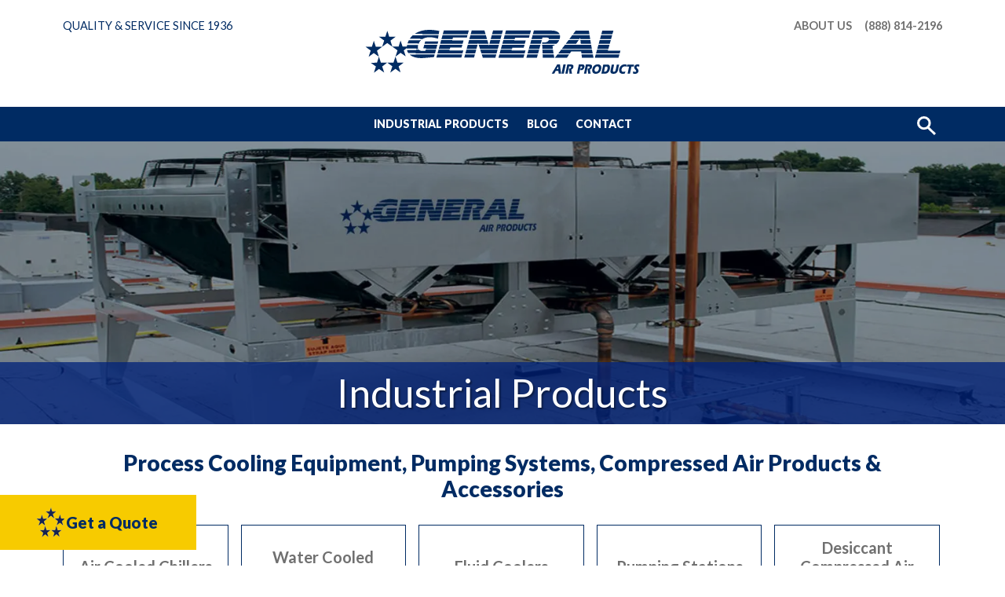

--- FILE ---
content_type: text/html; charset=UTF-8
request_url: https://www.generalairproducts.com/industrial-products/
body_size: 82291
content:
<!doctype html>
<html lang="en-US">
<head>
	<meta charset="UTF-8">
	<meta name="viewport" content="width=device-width, initial-scale=1">
	<link rel="profile" href="https://gmpg.org/xfn/11">

	<script data-cfasync="false" data-no-defer="1" data-no-minify="1" data-no-optimize="1">var ewww_webp_supported=!1;function check_webp_feature(A,e){var w;e=void 0!==e?e:function(){},ewww_webp_supported?e(ewww_webp_supported):((w=new Image).onload=function(){ewww_webp_supported=0<w.width&&0<w.height,e&&e(ewww_webp_supported)},w.onerror=function(){e&&e(!1)},w.src="data:image/webp;base64,"+{alpha:"UklGRkoAAABXRUJQVlA4WAoAAAAQAAAAAAAAAAAAQUxQSAwAAAARBxAR/Q9ERP8DAABWUDggGAAAABQBAJ0BKgEAAQAAAP4AAA3AAP7mtQAAAA=="}[A])}check_webp_feature("alpha");</script><script data-cfasync="false" data-no-defer="1" data-no-minify="1" data-no-optimize="1">var Arrive=function(c,w){"use strict";if(c.MutationObserver&&"undefined"!=typeof HTMLElement){var r,a=0,u=(r=HTMLElement.prototype.matches||HTMLElement.prototype.webkitMatchesSelector||HTMLElement.prototype.mozMatchesSelector||HTMLElement.prototype.msMatchesSelector,{matchesSelector:function(e,t){return e instanceof HTMLElement&&r.call(e,t)},addMethod:function(e,t,r){var a=e[t];e[t]=function(){return r.length==arguments.length?r.apply(this,arguments):"function"==typeof a?a.apply(this,arguments):void 0}},callCallbacks:function(e,t){t&&t.options.onceOnly&&1==t.firedElems.length&&(e=[e[0]]);for(var r,a=0;r=e[a];a++)r&&r.callback&&r.callback.call(r.elem,r.elem);t&&t.options.onceOnly&&1==t.firedElems.length&&t.me.unbindEventWithSelectorAndCallback.call(t.target,t.selector,t.callback)},checkChildNodesRecursively:function(e,t,r,a){for(var i,n=0;i=e[n];n++)r(i,t,a)&&a.push({callback:t.callback,elem:i}),0<i.childNodes.length&&u.checkChildNodesRecursively(i.childNodes,t,r,a)},mergeArrays:function(e,t){var r,a={};for(r in e)e.hasOwnProperty(r)&&(a[r]=e[r]);for(r in t)t.hasOwnProperty(r)&&(a[r]=t[r]);return a},toElementsArray:function(e){return e=void 0!==e&&("number"!=typeof e.length||e===c)?[e]:e}}),e=(l.prototype.addEvent=function(e,t,r,a){a={target:e,selector:t,options:r,callback:a,firedElems:[]};return this._beforeAdding&&this._beforeAdding(a),this._eventsBucket.push(a),a},l.prototype.removeEvent=function(e){for(var t,r=this._eventsBucket.length-1;t=this._eventsBucket[r];r--)e(t)&&(this._beforeRemoving&&this._beforeRemoving(t),(t=this._eventsBucket.splice(r,1))&&t.length&&(t[0].callback=null))},l.prototype.beforeAdding=function(e){this._beforeAdding=e},l.prototype.beforeRemoving=function(e){this._beforeRemoving=e},l),t=function(i,n){var o=new e,l=this,s={fireOnAttributesModification:!1};return o.beforeAdding(function(t){var e=t.target;e!==c.document&&e!==c||(e=document.getElementsByTagName("html")[0]);var r=new MutationObserver(function(e){n.call(this,e,t)}),a=i(t.options);r.observe(e,a),t.observer=r,t.me=l}),o.beforeRemoving(function(e){e.observer.disconnect()}),this.bindEvent=function(e,t,r){t=u.mergeArrays(s,t);for(var a=u.toElementsArray(this),i=0;i<a.length;i++)o.addEvent(a[i],e,t,r)},this.unbindEvent=function(){var r=u.toElementsArray(this);o.removeEvent(function(e){for(var t=0;t<r.length;t++)if(this===w||e.target===r[t])return!0;return!1})},this.unbindEventWithSelectorOrCallback=function(r){var a=u.toElementsArray(this),i=r,e="function"==typeof r?function(e){for(var t=0;t<a.length;t++)if((this===w||e.target===a[t])&&e.callback===i)return!0;return!1}:function(e){for(var t=0;t<a.length;t++)if((this===w||e.target===a[t])&&e.selector===r)return!0;return!1};o.removeEvent(e)},this.unbindEventWithSelectorAndCallback=function(r,a){var i=u.toElementsArray(this);o.removeEvent(function(e){for(var t=0;t<i.length;t++)if((this===w||e.target===i[t])&&e.selector===r&&e.callback===a)return!0;return!1})},this},i=new function(){var s={fireOnAttributesModification:!1,onceOnly:!1,existing:!1};function n(e,t,r){return!(!u.matchesSelector(e,t.selector)||(e._id===w&&(e._id=a++),-1!=t.firedElems.indexOf(e._id)))&&(t.firedElems.push(e._id),!0)}var c=(i=new t(function(e){var t={attributes:!1,childList:!0,subtree:!0};return e.fireOnAttributesModification&&(t.attributes=!0),t},function(e,i){e.forEach(function(e){var t=e.addedNodes,r=e.target,a=[];null!==t&&0<t.length?u.checkChildNodesRecursively(t,i,n,a):"attributes"===e.type&&n(r,i)&&a.push({callback:i.callback,elem:r}),u.callCallbacks(a,i)})})).bindEvent;return i.bindEvent=function(e,t,r){t=void 0===r?(r=t,s):u.mergeArrays(s,t);var a=u.toElementsArray(this);if(t.existing){for(var i=[],n=0;n<a.length;n++)for(var o=a[n].querySelectorAll(e),l=0;l<o.length;l++)i.push({callback:r,elem:o[l]});if(t.onceOnly&&i.length)return r.call(i[0].elem,i[0].elem);setTimeout(u.callCallbacks,1,i)}c.call(this,e,t,r)},i},o=new function(){var a={};function i(e,t){return u.matchesSelector(e,t.selector)}var n=(o=new t(function(){return{childList:!0,subtree:!0}},function(e,r){e.forEach(function(e){var t=e.removedNodes,e=[];null!==t&&0<t.length&&u.checkChildNodesRecursively(t,r,i,e),u.callCallbacks(e,r)})})).bindEvent;return o.bindEvent=function(e,t,r){t=void 0===r?(r=t,a):u.mergeArrays(a,t),n.call(this,e,t,r)},o};d(HTMLElement.prototype),d(NodeList.prototype),d(HTMLCollection.prototype),d(HTMLDocument.prototype),d(Window.prototype);var n={};return s(i,n,"unbindAllArrive"),s(o,n,"unbindAllLeave"),n}function l(){this._eventsBucket=[],this._beforeAdding=null,this._beforeRemoving=null}function s(e,t,r){u.addMethod(t,r,e.unbindEvent),u.addMethod(t,r,e.unbindEventWithSelectorOrCallback),u.addMethod(t,r,e.unbindEventWithSelectorAndCallback)}function d(e){e.arrive=i.bindEvent,s(i,e,"unbindArrive"),e.leave=o.bindEvent,s(o,e,"unbindLeave")}}(window,void 0),ewww_webp_supported=!1;function check_webp_feature(e,t){var r;ewww_webp_supported?t(ewww_webp_supported):((r=new Image).onload=function(){ewww_webp_supported=0<r.width&&0<r.height,t(ewww_webp_supported)},r.onerror=function(){t(!1)},r.src="data:image/webp;base64,"+{alpha:"UklGRkoAAABXRUJQVlA4WAoAAAAQAAAAAAAAAAAAQUxQSAwAAAARBxAR/Q9ERP8DAABWUDggGAAAABQBAJ0BKgEAAQAAAP4AAA3AAP7mtQAAAA==",animation:"UklGRlIAAABXRUJQVlA4WAoAAAASAAAAAAAAAAAAQU5JTQYAAAD/////AABBTk1GJgAAAAAAAAAAAAAAAAAAAGQAAABWUDhMDQAAAC8AAAAQBxAREYiI/gcA"}[e])}function ewwwLoadImages(e){if(e){for(var t=document.querySelectorAll(".batch-image img, .image-wrapper a, .ngg-pro-masonry-item a, .ngg-galleria-offscreen-seo-wrapper a"),r=0,a=t.length;r<a;r++)ewwwAttr(t[r],"data-src",t[r].getAttribute("data-webp")),ewwwAttr(t[r],"data-thumbnail",t[r].getAttribute("data-webp-thumbnail"));for(var i=document.querySelectorAll("div.woocommerce-product-gallery__image"),r=0,a=i.length;r<a;r++)ewwwAttr(i[r],"data-thumb",i[r].getAttribute("data-webp-thumb"))}for(var n=document.querySelectorAll("video"),r=0,a=n.length;r<a;r++)ewwwAttr(n[r],"poster",e?n[r].getAttribute("data-poster-webp"):n[r].getAttribute("data-poster-image"));for(var o,l=document.querySelectorAll("img.ewww_webp_lazy_load"),r=0,a=l.length;r<a;r++)e&&(ewwwAttr(l[r],"data-lazy-srcset",l[r].getAttribute("data-lazy-srcset-webp")),ewwwAttr(l[r],"data-srcset",l[r].getAttribute("data-srcset-webp")),ewwwAttr(l[r],"data-lazy-src",l[r].getAttribute("data-lazy-src-webp")),ewwwAttr(l[r],"data-src",l[r].getAttribute("data-src-webp")),ewwwAttr(l[r],"data-orig-file",l[r].getAttribute("data-webp-orig-file")),ewwwAttr(l[r],"data-medium-file",l[r].getAttribute("data-webp-medium-file")),ewwwAttr(l[r],"data-large-file",l[r].getAttribute("data-webp-large-file")),null!=(o=l[r].getAttribute("srcset"))&&!1!==o&&o.includes("R0lGOD")&&ewwwAttr(l[r],"src",l[r].getAttribute("data-lazy-src-webp"))),l[r].className=l[r].className.replace(/\bewww_webp_lazy_load\b/,"");for(var s=document.querySelectorAll(".ewww_webp"),r=0,a=s.length;r<a;r++)e?(ewwwAttr(s[r],"srcset",s[r].getAttribute("data-srcset-webp")),ewwwAttr(s[r],"src",s[r].getAttribute("data-src-webp")),ewwwAttr(s[r],"data-orig-file",s[r].getAttribute("data-webp-orig-file")),ewwwAttr(s[r],"data-medium-file",s[r].getAttribute("data-webp-medium-file")),ewwwAttr(s[r],"data-large-file",s[r].getAttribute("data-webp-large-file")),ewwwAttr(s[r],"data-large_image",s[r].getAttribute("data-webp-large_image")),ewwwAttr(s[r],"data-src",s[r].getAttribute("data-webp-src"))):(ewwwAttr(s[r],"srcset",s[r].getAttribute("data-srcset-img")),ewwwAttr(s[r],"src",s[r].getAttribute("data-src-img"))),s[r].className=s[r].className.replace(/\bewww_webp\b/,"ewww_webp_loaded");window.jQuery&&jQuery.fn.isotope&&jQuery.fn.imagesLoaded&&(jQuery(".fusion-posts-container-infinite").imagesLoaded(function(){jQuery(".fusion-posts-container-infinite").hasClass("isotope")&&jQuery(".fusion-posts-container-infinite").isotope()}),jQuery(".fusion-portfolio:not(.fusion-recent-works) .fusion-portfolio-wrapper").imagesLoaded(function(){jQuery(".fusion-portfolio:not(.fusion-recent-works) .fusion-portfolio-wrapper").isotope()}))}function ewwwWebPInit(e){ewwwLoadImages(e),ewwwNggLoadGalleries(e),document.arrive(".ewww_webp",function(){ewwwLoadImages(e)}),document.arrive(".ewww_webp_lazy_load",function(){ewwwLoadImages(e)}),document.arrive("videos",function(){ewwwLoadImages(e)}),"loading"==document.readyState?document.addEventListener("DOMContentLoaded",ewwwJSONParserInit):("undefined"!=typeof galleries&&ewwwNggParseGalleries(e),ewwwWooParseVariations(e))}function ewwwAttr(e,t,r){null!=r&&!1!==r&&e.setAttribute(t,r)}function ewwwJSONParserInit(){"undefined"!=typeof galleries&&check_webp_feature("alpha",ewwwNggParseGalleries),check_webp_feature("alpha",ewwwWooParseVariations)}function ewwwWooParseVariations(e){if(e)for(var t=document.querySelectorAll("form.variations_form"),r=0,a=t.length;r<a;r++){var i=t[r].getAttribute("data-product_variations"),n=!1;try{for(var o in i=JSON.parse(i))void 0!==i[o]&&void 0!==i[o].image&&(void 0!==i[o].image.src_webp&&(i[o].image.src=i[o].image.src_webp,n=!0),void 0!==i[o].image.srcset_webp&&(i[o].image.srcset=i[o].image.srcset_webp,n=!0),void 0!==i[o].image.full_src_webp&&(i[o].image.full_src=i[o].image.full_src_webp,n=!0),void 0!==i[o].image.gallery_thumbnail_src_webp&&(i[o].image.gallery_thumbnail_src=i[o].image.gallery_thumbnail_src_webp,n=!0),void 0!==i[o].image.thumb_src_webp&&(i[o].image.thumb_src=i[o].image.thumb_src_webp,n=!0));n&&ewwwAttr(t[r],"data-product_variations",JSON.stringify(i))}catch(e){}}}function ewwwNggParseGalleries(e){if(e)for(var t in galleries){var r=galleries[t];galleries[t].images_list=ewwwNggParseImageList(r.images_list)}}function ewwwNggLoadGalleries(e){e&&document.addEventListener("ngg.galleria.themeadded",function(e,t){window.ngg_galleria._create_backup=window.ngg_galleria.create,window.ngg_galleria.create=function(e,t){var r=$(e).data("id");return galleries["gallery_"+r].images_list=ewwwNggParseImageList(galleries["gallery_"+r].images_list),window.ngg_galleria._create_backup(e,t)}})}function ewwwNggParseImageList(e){for(var t in e){var r=e[t];if(void 0!==r["image-webp"]&&(e[t].image=r["image-webp"],delete e[t]["image-webp"]),void 0!==r["thumb-webp"]&&(e[t].thumb=r["thumb-webp"],delete e[t]["thumb-webp"]),void 0!==r.full_image_webp&&(e[t].full_image=r.full_image_webp,delete e[t].full_image_webp),void 0!==r.srcsets)for(var a in r.srcsets)nggSrcset=r.srcsets[a],void 0!==r.srcsets[a+"-webp"]&&(e[t].srcsets[a]=r.srcsets[a+"-webp"],delete e[t].srcsets[a+"-webp"]);if(void 0!==r.full_srcsets)for(var i in r.full_srcsets)nggFSrcset=r.full_srcsets[i],void 0!==r.full_srcsets[i+"-webp"]&&(e[t].full_srcsets[i]=r.full_srcsets[i+"-webp"],delete e[t].full_srcsets[i+"-webp"])}return e}check_webp_feature("alpha",ewwwWebPInit);</script><meta name='robots' content='index, follow, max-image-preview:large, max-snippet:-1, max-video-preview:-1' />

	<!-- This site is optimized with the Yoast SEO plugin v26.6 - https://yoast.com/wordpress/plugins/seo/ -->
	<title>Industrial Products - General Air Products</title>
<link data-rocket-prefetch href="https://www.gstatic.com" rel="dns-prefetch">
<link data-rocket-prefetch href="https://www.youtube.com" rel="dns-prefetch">
<link data-rocket-prefetch href="https://www.google-analytics.com" rel="dns-prefetch">
<link data-rocket-prefetch href="https://api.captivated.works" rel="dns-prefetch">
<link data-rocket-prefetch href="https://www.googletagmanager.com" rel="dns-prefetch">
<link data-rocket-prefetch href="https://gap.generalairproducts.com" rel="dns-prefetch">
<link data-rocket-prefetch href="https://cdn.leadmanagerfx.com" rel="dns-prefetch">
<link data-rocket-prefetch href="https://googleads.g.doubleclick.net" rel="dns-prefetch">
<link data-rocket-prefetch href="https://fonts.googleapis.com" rel="dns-prefetch">
<link data-rocket-prefetch href="https://maps.googleapis.com" rel="dns-prefetch">
<link data-rocket-prefetch href="https://www.google.com" rel="dns-prefetch">
<link data-rocket-prefetch href="https://dkg63mm7284y1.cloudfront.net" rel="dns-prefetch">
<link data-rocket-prefetch href="https://loader.nutshell.com" rel="dns-prefetch"><link rel="preload" data-rocket-preload as="image" href="https://www.generalairproducts.com/wp-content/uploads/2024/05/N2-PSA-Prdct-Img-300x300.png" fetchpriority="high">
	<meta name="description" content="General Air Products offers high-quality process cooling equipment, pumping systems, compressed air products, and accessories you can trust." />
	<link rel="canonical" href="https://www.generalairproducts.com/industrial-products/" />
	<meta property="og:locale" content="en_US" />
	<meta property="og:type" content="article" />
	<meta property="og:title" content="Industrial Products - General Air Products" />
	<meta property="og:description" content="General Air Products offers high-quality process cooling equipment, pumping systems, compressed air products, and accessories you can trust." />
	<meta property="og:url" content="https://www.generalairproducts.com/industrial-products/" />
	<meta property="og:site_name" content="General Air Products" />
	<meta property="article:modified_time" content="2025-03-03T19:45:47+00:00" />
	<meta property="og:image" content="https://www.generalairproducts.com/wp-content/uploads/2022/01/FluidCooler1.jpg" />
	<meta property="og:image:width" content="2297" />
	<meta property="og:image:height" content="731" />
	<meta property="og:image:type" content="image/jpeg" />
	<meta name="twitter:card" content="summary_large_image" />
	<meta name="twitter:label1" content="Est. reading time" />
	<meta name="twitter:data1" content="1 minute" />
	<script type="application/ld+json" class="yoast-schema-graph">{"@context":"https://schema.org","@graph":[{"@type":"WebPage","@id":"https://www.generalairproducts.com/industrial-products/","url":"https://www.generalairproducts.com/industrial-products/","name":"Industrial Products - General Air Products","isPartOf":{"@id":"https://www.generalairproducts.com/#website"},"primaryImageOfPage":{"@id":"https://www.generalairproducts.com/industrial-products/#primaryimage"},"image":{"@id":"https://www.generalairproducts.com/industrial-products/#primaryimage"},"thumbnailUrl":"https://www.generalairproducts.com/wp-content/uploads/2022/01/FluidCooler1.jpg","datePublished":"2021-08-14T17:20:10+00:00","dateModified":"2025-03-03T19:45:47+00:00","description":"General Air Products offers high-quality process cooling equipment, pumping systems, compressed air products, and accessories you can trust.","breadcrumb":{"@id":"https://www.generalairproducts.com/industrial-products/#breadcrumb"},"inLanguage":"en-US","potentialAction":[{"@type":"ReadAction","target":["https://www.generalairproducts.com/industrial-products/"]}]},{"@type":"ImageObject","inLanguage":"en-US","@id":"https://www.generalairproducts.com/industrial-products/#primaryimage","url":"https://www.generalairproducts.com/wp-content/uploads/2022/01/FluidCooler1.jpg","contentUrl":"https://www.generalairproducts.com/wp-content/uploads/2022/01/FluidCooler1.jpg","width":1723,"height":707,"caption":"a general air products machine sits on top of a roof"},{"@type":"BreadcrumbList","@id":"https://www.generalairproducts.com/industrial-products/#breadcrumb","itemListElement":[{"@type":"ListItem","position":1,"name":"Home","item":"https://www.generalairproducts.com/"},{"@type":"ListItem","position":2,"name":"Industrial Products"}]},{"@type":"WebSite","@id":"https://www.generalairproducts.com/#website","url":"https://www.generalairproducts.com/","name":"General Air Products","description":"","publisher":{"@id":"https://www.generalairproducts.com/#organization"},"potentialAction":[{"@type":"SearchAction","target":{"@type":"EntryPoint","urlTemplate":"https://www.generalairproducts.com/?s={search_term_string}"},"query-input":{"@type":"PropertyValueSpecification","valueRequired":true,"valueName":"search_term_string"}}],"inLanguage":"en-US"},{"@type":"Organization","@id":"https://www.generalairproducts.com/#organization","name":"General Air Products","url":"https://www.generalairproducts.com/","logo":{"@type":"ImageObject","inLanguage":"en-US","@id":"https://www.generalairproducts.com/#/schema/logo/image/","url":"https://www.generalairproducts.com/wp-content/uploads/2021/12/gap-logo.jpg","contentUrl":"https://www.generalairproducts.com/wp-content/uploads/2021/12/gap-logo.jpg","width":350,"height":65,"caption":"General Air Products"},"image":{"@id":"https://www.generalairproducts.com/#/schema/logo/image/"}}]}</script>
	<!-- / Yoast SEO plugin. -->


<link rel='dns-prefetch' href='//www.googletagmanager.com' />
<link rel='dns-prefetch' href='//maps.googleapis.com' />
<link rel='dns-prefetch' href='//www.google.com' />
<link rel='dns-prefetch' href='//use.fontawesome.com' />

<link rel="alternate" type="application/rss+xml" title="General Air Products &raquo; Feed" href="https://www.generalairproducts.com/feed/" />
<link rel="alternate" type="application/rss+xml" title="General Air Products &raquo; Comments Feed" href="https://www.generalairproducts.com/comments/feed/" />
<link rel="alternate" title="oEmbed (JSON)" type="application/json+oembed" href="https://www.generalairproducts.com/wp-json/oembed/1.0/embed?url=https%3A%2F%2Fwww.generalairproducts.com%2Findustrial-products%2F" />
<link rel="alternate" title="oEmbed (XML)" type="text/xml+oembed" href="https://www.generalairproducts.com/wp-json/oembed/1.0/embed?url=https%3A%2F%2Fwww.generalairproducts.com%2Findustrial-products%2F&#038;format=xml" />
<style id='wp-img-auto-sizes-contain-inline-css'>
img:is([sizes=auto i],[sizes^="auto," i]){contain-intrinsic-size:3000px 1500px}
/*# sourceURL=wp-img-auto-sizes-contain-inline-css */
</style>
<link rel='stylesheet' id='wp-block-library-css' href='https://www.generalairproducts.com/wp-includes/css/dist/block-library/style.min.css?ver=6.9' media='all' />
<style id='wp-block-button-inline-css'>
.wp-block-button__link{align-content:center;box-sizing:border-box;cursor:pointer;display:inline-block;height:100%;text-align:center;word-break:break-word}.wp-block-button__link.aligncenter{text-align:center}.wp-block-button__link.alignright{text-align:right}:where(.wp-block-button__link){border-radius:9999px;box-shadow:none;padding:calc(.667em + 2px) calc(1.333em + 2px);text-decoration:none}.wp-block-button[style*=text-decoration] .wp-block-button__link{text-decoration:inherit}.wp-block-buttons>.wp-block-button.has-custom-width{max-width:none}.wp-block-buttons>.wp-block-button.has-custom-width .wp-block-button__link{width:100%}.wp-block-buttons>.wp-block-button.has-custom-font-size .wp-block-button__link{font-size:inherit}.wp-block-buttons>.wp-block-button.wp-block-button__width-25{width:calc(25% - var(--wp--style--block-gap, .5em)*.75)}.wp-block-buttons>.wp-block-button.wp-block-button__width-50{width:calc(50% - var(--wp--style--block-gap, .5em)*.5)}.wp-block-buttons>.wp-block-button.wp-block-button__width-75{width:calc(75% - var(--wp--style--block-gap, .5em)*.25)}.wp-block-buttons>.wp-block-button.wp-block-button__width-100{flex-basis:100%;width:100%}.wp-block-buttons.is-vertical>.wp-block-button.wp-block-button__width-25{width:25%}.wp-block-buttons.is-vertical>.wp-block-button.wp-block-button__width-50{width:50%}.wp-block-buttons.is-vertical>.wp-block-button.wp-block-button__width-75{width:75%}.wp-block-button.is-style-squared,.wp-block-button__link.wp-block-button.is-style-squared{border-radius:0}.wp-block-button.no-border-radius,.wp-block-button__link.no-border-radius{border-radius:0!important}:root :where(.wp-block-button .wp-block-button__link.is-style-outline),:root :where(.wp-block-button.is-style-outline>.wp-block-button__link){border:2px solid;padding:.667em 1.333em}:root :where(.wp-block-button .wp-block-button__link.is-style-outline:not(.has-text-color)),:root :where(.wp-block-button.is-style-outline>.wp-block-button__link:not(.has-text-color)){color:currentColor}:root :where(.wp-block-button .wp-block-button__link.is-style-outline:not(.has-background)),:root :where(.wp-block-button.is-style-outline>.wp-block-button__link:not(.has-background)){background-color:initial;background-image:none}
/*# sourceURL=https://www.generalairproducts.com/wp-includes/blocks/button/style.min.css */
</style>
<style id='wp-block-heading-inline-css'>
h1:where(.wp-block-heading).has-background,h2:where(.wp-block-heading).has-background,h3:where(.wp-block-heading).has-background,h4:where(.wp-block-heading).has-background,h5:where(.wp-block-heading).has-background,h6:where(.wp-block-heading).has-background{padding:1.25em 2.375em}h1.has-text-align-left[style*=writing-mode]:where([style*=vertical-lr]),h1.has-text-align-right[style*=writing-mode]:where([style*=vertical-rl]),h2.has-text-align-left[style*=writing-mode]:where([style*=vertical-lr]),h2.has-text-align-right[style*=writing-mode]:where([style*=vertical-rl]),h3.has-text-align-left[style*=writing-mode]:where([style*=vertical-lr]),h3.has-text-align-right[style*=writing-mode]:where([style*=vertical-rl]),h4.has-text-align-left[style*=writing-mode]:where([style*=vertical-lr]),h4.has-text-align-right[style*=writing-mode]:where([style*=vertical-rl]),h5.has-text-align-left[style*=writing-mode]:where([style*=vertical-lr]),h5.has-text-align-right[style*=writing-mode]:where([style*=vertical-rl]),h6.has-text-align-left[style*=writing-mode]:where([style*=vertical-lr]),h6.has-text-align-right[style*=writing-mode]:where([style*=vertical-rl]){rotate:180deg}
/*# sourceURL=https://www.generalairproducts.com/wp-includes/blocks/heading/style.min.css */
</style>
<style id='wp-block-buttons-inline-css'>
.wp-block-buttons{box-sizing:border-box}.wp-block-buttons.is-vertical{flex-direction:column}.wp-block-buttons.is-vertical>.wp-block-button:last-child{margin-bottom:0}.wp-block-buttons>.wp-block-button{display:inline-block;margin:0}.wp-block-buttons.is-content-justification-left{justify-content:flex-start}.wp-block-buttons.is-content-justification-left.is-vertical{align-items:flex-start}.wp-block-buttons.is-content-justification-center{justify-content:center}.wp-block-buttons.is-content-justification-center.is-vertical{align-items:center}.wp-block-buttons.is-content-justification-right{justify-content:flex-end}.wp-block-buttons.is-content-justification-right.is-vertical{align-items:flex-end}.wp-block-buttons.is-content-justification-space-between{justify-content:space-between}.wp-block-buttons.aligncenter{text-align:center}.wp-block-buttons:not(.is-content-justification-space-between,.is-content-justification-right,.is-content-justification-left,.is-content-justification-center) .wp-block-button.aligncenter{margin-left:auto;margin-right:auto;width:100%}.wp-block-buttons[style*=text-decoration] .wp-block-button,.wp-block-buttons[style*=text-decoration] .wp-block-button__link{text-decoration:inherit}.wp-block-buttons.has-custom-font-size .wp-block-button__link{font-size:inherit}.wp-block-buttons .wp-block-button__link{width:100%}.wp-block-button.aligncenter{text-align:center}
/*# sourceURL=https://www.generalairproducts.com/wp-includes/blocks/buttons/style.min.css */
</style>
<style id='wp-block-paragraph-inline-css'>
.is-small-text{font-size:.875em}.is-regular-text{font-size:1em}.is-large-text{font-size:2.25em}.is-larger-text{font-size:3em}.has-drop-cap:not(:focus):first-letter{float:left;font-size:8.4em;font-style:normal;font-weight:100;line-height:.68;margin:.05em .1em 0 0;text-transform:uppercase}body.rtl .has-drop-cap:not(:focus):first-letter{float:none;margin-left:.1em}p.has-drop-cap.has-background{overflow:hidden}:root :where(p.has-background){padding:1.25em 2.375em}:where(p.has-text-color:not(.has-link-color)) a{color:inherit}p.has-text-align-left[style*="writing-mode:vertical-lr"],p.has-text-align-right[style*="writing-mode:vertical-rl"]{rotate:180deg}
/*# sourceURL=https://www.generalairproducts.com/wp-includes/blocks/paragraph/style.min.css */
</style>
<style id='wp-block-spacer-inline-css'>
.wp-block-spacer{clear:both}
/*# sourceURL=https://www.generalairproducts.com/wp-includes/blocks/spacer/style.min.css */
</style>
<link data-minify="1" rel='stylesheet' id='ugb-style-css-css' href='https://www.generalairproducts.com/wp-content/cache/min/1/wp-content/plugins/stackable-ultimate-gutenberg-blocks/dist/frontend_blocks.css?ver=1768254486' media='all' />
<style id='ugb-style-css-inline-css'>
:root {--stk-block-width-default-detected: 640px;}
/*# sourceURL=ugb-style-css-inline-css */
</style>
<link data-minify="1" rel='stylesheet' id='ugb-style-css-v2-css' href='https://www.generalairproducts.com/wp-content/cache/min/1/wp-content/plugins/stackable-ultimate-gutenberg-blocks/dist/deprecated/frontend_blocks_deprecated_v2.css?ver=1768254486' media='all' />
<style id='ugb-style-css-v2-inline-css'>
:root {--stk-block-width-default-detected: 640px;}
:root {
			--content-width: 640px;
		}
/*# sourceURL=ugb-style-css-v2-inline-css */
</style>
<style id='global-styles-inline-css'>
:root{--wp--preset--aspect-ratio--square: 1;--wp--preset--aspect-ratio--4-3: 4/3;--wp--preset--aspect-ratio--3-4: 3/4;--wp--preset--aspect-ratio--3-2: 3/2;--wp--preset--aspect-ratio--2-3: 2/3;--wp--preset--aspect-ratio--16-9: 16/9;--wp--preset--aspect-ratio--9-16: 9/16;--wp--preset--color--black: #000000;--wp--preset--color--cyan-bluish-gray: #abb8c3;--wp--preset--color--white: #ffffff;--wp--preset--color--pale-pink: #f78da7;--wp--preset--color--vivid-red: #cf2e2e;--wp--preset--color--luminous-vivid-orange: #ff6900;--wp--preset--color--luminous-vivid-amber: #fcb900;--wp--preset--color--light-green-cyan: #7bdcb5;--wp--preset--color--vivid-green-cyan: #00d084;--wp--preset--color--pale-cyan-blue: #8ed1fc;--wp--preset--color--vivid-cyan-blue: #0693e3;--wp--preset--color--vivid-purple: #9b51e0;--wp--preset--color--blue: #002b63;--wp--preset--color--blue-light: #597599;--wp--preset--color--orange: #ff9300;--wp--preset--color--gray: #707070;--wp--preset--color--gray-light: #e8e8e8;--wp--preset--color--pink: #EB008B;--wp--preset--gradient--vivid-cyan-blue-to-vivid-purple: linear-gradient(135deg,rgb(6,147,227) 0%,rgb(155,81,224) 100%);--wp--preset--gradient--light-green-cyan-to-vivid-green-cyan: linear-gradient(135deg,rgb(122,220,180) 0%,rgb(0,208,130) 100%);--wp--preset--gradient--luminous-vivid-amber-to-luminous-vivid-orange: linear-gradient(135deg,rgb(252,185,0) 0%,rgb(255,105,0) 100%);--wp--preset--gradient--luminous-vivid-orange-to-vivid-red: linear-gradient(135deg,rgb(255,105,0) 0%,rgb(207,46,46) 100%);--wp--preset--gradient--very-light-gray-to-cyan-bluish-gray: linear-gradient(135deg,rgb(238,238,238) 0%,rgb(169,184,195) 100%);--wp--preset--gradient--cool-to-warm-spectrum: linear-gradient(135deg,rgb(74,234,220) 0%,rgb(151,120,209) 20%,rgb(207,42,186) 40%,rgb(238,44,130) 60%,rgb(251,105,98) 80%,rgb(254,248,76) 100%);--wp--preset--gradient--blush-light-purple: linear-gradient(135deg,rgb(255,206,236) 0%,rgb(152,150,240) 100%);--wp--preset--gradient--blush-bordeaux: linear-gradient(135deg,rgb(254,205,165) 0%,rgb(254,45,45) 50%,rgb(107,0,62) 100%);--wp--preset--gradient--luminous-dusk: linear-gradient(135deg,rgb(255,203,112) 0%,rgb(199,81,192) 50%,rgb(65,88,208) 100%);--wp--preset--gradient--pale-ocean: linear-gradient(135deg,rgb(255,245,203) 0%,rgb(182,227,212) 50%,rgb(51,167,181) 100%);--wp--preset--gradient--electric-grass: linear-gradient(135deg,rgb(202,248,128) 0%,rgb(113,206,126) 100%);--wp--preset--gradient--midnight: linear-gradient(135deg,rgb(2,3,129) 0%,rgb(40,116,252) 100%);--wp--preset--font-size--small: 13px;--wp--preset--font-size--medium: 20px;--wp--preset--font-size--large: 36px;--wp--preset--font-size--x-large: 42px;--wp--preset--spacing--20: 0.44rem;--wp--preset--spacing--30: 0.67rem;--wp--preset--spacing--40: 1rem;--wp--preset--spacing--50: 1.5rem;--wp--preset--spacing--60: 2.25rem;--wp--preset--spacing--70: 3.38rem;--wp--preset--spacing--80: 5.06rem;--wp--preset--shadow--natural: 6px 6px 9px rgba(0, 0, 0, 0.2);--wp--preset--shadow--deep: 12px 12px 50px rgba(0, 0, 0, 0.4);--wp--preset--shadow--sharp: 6px 6px 0px rgba(0, 0, 0, 0.2);--wp--preset--shadow--outlined: 6px 6px 0px -3px rgb(255, 255, 255), 6px 6px rgb(0, 0, 0);--wp--preset--shadow--crisp: 6px 6px 0px rgb(0, 0, 0);}:where(.is-layout-flex){gap: 0.5em;}:where(.is-layout-grid){gap: 0.5em;}body .is-layout-flex{display: flex;}.is-layout-flex{flex-wrap: wrap;align-items: center;}.is-layout-flex > :is(*, div){margin: 0;}body .is-layout-grid{display: grid;}.is-layout-grid > :is(*, div){margin: 0;}:where(.wp-block-columns.is-layout-flex){gap: 2em;}:where(.wp-block-columns.is-layout-grid){gap: 2em;}:where(.wp-block-post-template.is-layout-flex){gap: 1.25em;}:where(.wp-block-post-template.is-layout-grid){gap: 1.25em;}.has-black-color{color: var(--wp--preset--color--black) !important;}.has-cyan-bluish-gray-color{color: var(--wp--preset--color--cyan-bluish-gray) !important;}.has-white-color{color: var(--wp--preset--color--white) !important;}.has-pale-pink-color{color: var(--wp--preset--color--pale-pink) !important;}.has-vivid-red-color{color: var(--wp--preset--color--vivid-red) !important;}.has-luminous-vivid-orange-color{color: var(--wp--preset--color--luminous-vivid-orange) !important;}.has-luminous-vivid-amber-color{color: var(--wp--preset--color--luminous-vivid-amber) !important;}.has-light-green-cyan-color{color: var(--wp--preset--color--light-green-cyan) !important;}.has-vivid-green-cyan-color{color: var(--wp--preset--color--vivid-green-cyan) !important;}.has-pale-cyan-blue-color{color: var(--wp--preset--color--pale-cyan-blue) !important;}.has-vivid-cyan-blue-color{color: var(--wp--preset--color--vivid-cyan-blue) !important;}.has-vivid-purple-color{color: var(--wp--preset--color--vivid-purple) !important;}.has-black-background-color{background-color: var(--wp--preset--color--black) !important;}.has-cyan-bluish-gray-background-color{background-color: var(--wp--preset--color--cyan-bluish-gray) !important;}.has-white-background-color{background-color: var(--wp--preset--color--white) !important;}.has-pale-pink-background-color{background-color: var(--wp--preset--color--pale-pink) !important;}.has-vivid-red-background-color{background-color: var(--wp--preset--color--vivid-red) !important;}.has-luminous-vivid-orange-background-color{background-color: var(--wp--preset--color--luminous-vivid-orange) !important;}.has-luminous-vivid-amber-background-color{background-color: var(--wp--preset--color--luminous-vivid-amber) !important;}.has-light-green-cyan-background-color{background-color: var(--wp--preset--color--light-green-cyan) !important;}.has-vivid-green-cyan-background-color{background-color: var(--wp--preset--color--vivid-green-cyan) !important;}.has-pale-cyan-blue-background-color{background-color: var(--wp--preset--color--pale-cyan-blue) !important;}.has-vivid-cyan-blue-background-color{background-color: var(--wp--preset--color--vivid-cyan-blue) !important;}.has-vivid-purple-background-color{background-color: var(--wp--preset--color--vivid-purple) !important;}.has-black-border-color{border-color: var(--wp--preset--color--black) !important;}.has-cyan-bluish-gray-border-color{border-color: var(--wp--preset--color--cyan-bluish-gray) !important;}.has-white-border-color{border-color: var(--wp--preset--color--white) !important;}.has-pale-pink-border-color{border-color: var(--wp--preset--color--pale-pink) !important;}.has-vivid-red-border-color{border-color: var(--wp--preset--color--vivid-red) !important;}.has-luminous-vivid-orange-border-color{border-color: var(--wp--preset--color--luminous-vivid-orange) !important;}.has-luminous-vivid-amber-border-color{border-color: var(--wp--preset--color--luminous-vivid-amber) !important;}.has-light-green-cyan-border-color{border-color: var(--wp--preset--color--light-green-cyan) !important;}.has-vivid-green-cyan-border-color{border-color: var(--wp--preset--color--vivid-green-cyan) !important;}.has-pale-cyan-blue-border-color{border-color: var(--wp--preset--color--pale-cyan-blue) !important;}.has-vivid-cyan-blue-border-color{border-color: var(--wp--preset--color--vivid-cyan-blue) !important;}.has-vivid-purple-border-color{border-color: var(--wp--preset--color--vivid-purple) !important;}.has-vivid-cyan-blue-to-vivid-purple-gradient-background{background: var(--wp--preset--gradient--vivid-cyan-blue-to-vivid-purple) !important;}.has-light-green-cyan-to-vivid-green-cyan-gradient-background{background: var(--wp--preset--gradient--light-green-cyan-to-vivid-green-cyan) !important;}.has-luminous-vivid-amber-to-luminous-vivid-orange-gradient-background{background: var(--wp--preset--gradient--luminous-vivid-amber-to-luminous-vivid-orange) !important;}.has-luminous-vivid-orange-to-vivid-red-gradient-background{background: var(--wp--preset--gradient--luminous-vivid-orange-to-vivid-red) !important;}.has-very-light-gray-to-cyan-bluish-gray-gradient-background{background: var(--wp--preset--gradient--very-light-gray-to-cyan-bluish-gray) !important;}.has-cool-to-warm-spectrum-gradient-background{background: var(--wp--preset--gradient--cool-to-warm-spectrum) !important;}.has-blush-light-purple-gradient-background{background: var(--wp--preset--gradient--blush-light-purple) !important;}.has-blush-bordeaux-gradient-background{background: var(--wp--preset--gradient--blush-bordeaux) !important;}.has-luminous-dusk-gradient-background{background: var(--wp--preset--gradient--luminous-dusk) !important;}.has-pale-ocean-gradient-background{background: var(--wp--preset--gradient--pale-ocean) !important;}.has-electric-grass-gradient-background{background: var(--wp--preset--gradient--electric-grass) !important;}.has-midnight-gradient-background{background: var(--wp--preset--gradient--midnight) !important;}.has-small-font-size{font-size: var(--wp--preset--font-size--small) !important;}.has-medium-font-size{font-size: var(--wp--preset--font-size--medium) !important;}.has-large-font-size{font-size: var(--wp--preset--font-size--large) !important;}.has-x-large-font-size{font-size: var(--wp--preset--font-size--x-large) !important;}
/*# sourceURL=global-styles-inline-css */
</style>
<style id='block-style-variation-styles-inline-css'>
:root :where(.wp-block-button.is-style-outline--1 .wp-block-button__link){background: transparent none;border-color: currentColor;border-width: 2px;border-style: solid;color: currentColor;padding-top: 0.667em;padding-right: 1.33em;padding-bottom: 0.667em;padding-left: 1.33em;}
/*# sourceURL=block-style-variation-styles-inline-css */
</style>
<style id='core-block-supports-inline-css'>
.wp-container-core-buttons-is-layout-499968f5{justify-content:center;}
/*# sourceURL=core-block-supports-inline-css */
</style>

<style id='classic-theme-styles-inline-css'>
/*! This file is auto-generated */
.wp-block-button__link{color:#fff;background-color:#32373c;border-radius:9999px;box-shadow:none;text-decoration:none;padding:calc(.667em + 2px) calc(1.333em + 2px);font-size:1.125em}.wp-block-file__button{background:#32373c;color:#fff;text-decoration:none}
/*# sourceURL=/wp-includes/css/classic-themes.min.css */
</style>
<link data-minify="1" rel='stylesheet' id='editorskit-frontend-css' href='https://www.generalairproducts.com/wp-content/cache/min/1/wp-content/plugins/block-options/build/style.build.css?ver=1768254444' media='all' />
<link rel='stylesheet' id='wp-components-css' href='https://www.generalairproducts.com/wp-includes/css/dist/components/style.min.css?ver=6.9' media='all' />
<link rel='stylesheet' id='wp-preferences-css' href='https://www.generalairproducts.com/wp-includes/css/dist/preferences/style.min.css?ver=6.9' media='all' />
<link rel='stylesheet' id='wp-block-editor-css' href='https://www.generalairproducts.com/wp-includes/css/dist/block-editor/style.min.css?ver=6.9' media='all' />
<link data-minify="1" rel='stylesheet' id='popup-maker-block-library-style-css' href='https://www.generalairproducts.com/wp-content/cache/min/1/wp-content/plugins/popup-maker/dist/packages/block-library-style.css?ver=1768254444' media='all' />
<style id='font-awesome-svg-styles-default-inline-css'>
.svg-inline--fa {
  display: inline-block;
  height: 1em;
  overflow: visible;
  vertical-align: -.125em;
}
/*# sourceURL=font-awesome-svg-styles-default-inline-css */
</style>
<link data-minify="1" rel='stylesheet' id='font-awesome-svg-styles-css' href='https://www.generalairproducts.com/wp-content/cache/min/1/wp-content/uploads/font-awesome/v5.15.3/css/svg-with-js.css?ver=1768254444' media='all' />
<style id='font-awesome-svg-styles-inline-css'>
   .wp-block-font-awesome-icon svg::before,
   .wp-rich-text-font-awesome-icon svg::before {content: unset;}
/*# sourceURL=font-awesome-svg-styles-inline-css */
</style>
<link data-minify="1" rel='stylesheet' id='fontawesome-free-css' href='https://www.generalairproducts.com/wp-content/cache/min/1/wp-content/plugins/getwid/vendors/fontawesome-free/css/all.min.css?ver=1768254444' media='all' />
<link rel='stylesheet' id='slick-css' href='https://www.generalairproducts.com/wp-content/plugins/getwid/vendors/slick/slick/slick.min.css?ver=1.9.0' media='all' />
<link data-minify="1" rel='stylesheet' id='slick-theme-css' href='https://www.generalairproducts.com/wp-content/cache/background-css/1/www.generalairproducts.com/wp-content/cache/min/1/wp-content/plugins/getwid/vendors/slick/slick/slick-theme.min.css?ver=1768254444&wpr_t=1769028852' media='all' />
<link rel='stylesheet' id='mp-fancybox-css' href='https://www.generalairproducts.com/wp-content/plugins/getwid/vendors/mp-fancybox/jquery.fancybox.min.css?ver=3.5.7-mp.1' media='all' />
<link data-minify="1" rel='stylesheet' id='getwid-blocks-css' href='https://www.generalairproducts.com/wp-content/cache/min/1/wp-content/plugins/getwid/assets/css/blocks.style.css?ver=1768254444' media='all' />
<style id='getwid-blocks-inline-css'>
.wp-block-getwid-section .wp-block-getwid-section__wrapper .wp-block-getwid-section__inner-wrapper{max-width: 640px;}
/*# sourceURL=getwid-blocks-inline-css */
</style>
<link data-minify="1" rel='stylesheet' id='afrfq-front-css' href='https://www.generalairproducts.com/wp-content/cache/min/1/wp-content/plugins/woocommerce-request-a-quote/assets/css/afrfq_front.css?ver=1768254444' media='all' />
<link data-minify="1" rel='stylesheet' id='select2-front-css' href='https://www.generalairproducts.com/wp-content/cache/min/1/wp-content/plugins/woocommerce-request-a-quote/assets/css/select2.css?ver=1768254444' media='all' />
<link data-minify="1" rel='stylesheet' id='dashicons-css' href='https://www.generalairproducts.com/wp-content/cache/min/1/wp-includes/css/dashicons.min.css?ver=1768254444' media='all' />
<style id='woocommerce-inline-inline-css'>
.woocommerce form .form-row .required { visibility: visible; }
/*# sourceURL=woocommerce-inline-inline-css */
</style>
<link rel='stylesheet' id='yearly-archive-facetwp-css' href='https://www.generalairproducts.com/wp-content/plugins/yearly-archive-facetwp/public/css/yearly-archive-facetwp-public.css?ver=2.1.2' media='all' />
<link rel='stylesheet' id='bh-storelocator-plugin-styles-css' href='https://www.generalairproducts.com/wp-content/cache/background-css/1/www.generalairproducts.com/wp-content/plugins/cardinal-locator/public/assets/css/public-min.css?ver=1.9.0&wpr_t=1769028852' media='all' />
<link data-minify="1" rel='stylesheet' id='slickcss-css' href='https://www.generalairproducts.com/wp-content/cache/min/1/wp-content/themes/gap/lib/slick/slick.css?ver=1768254444' media='all' />
<link data-minify="1" rel='stylesheet' id='gap-style-css' href='https://www.generalairproducts.com/wp-content/cache/background-css/1/www.generalairproducts.com/wp-content/cache/min/1/wp-content/themes/gap/dist/css/style.css?ver=1768254444&wpr_t=1769028852' media='all' />
<link data-minify="1" rel='stylesheet' id='gap-woocommerce-style-css' href='https://www.generalairproducts.com/wp-content/cache/min/1/wp-content/themes/gap/woocommerce.css?ver=1768254444' media='all' />
<style id='gap-woocommerce-style-inline-css'>
@font-face {
			font-family: "star";
			src: url("https://www.generalairproducts.com/wp-content/plugins/woocommerce/assets/fonts/star.eot");
			src: url("https://www.generalairproducts.com/wp-content/plugins/woocommerce/assets/fonts/star.eot?#iefix") format("embedded-opentype"),
				url("https://www.generalairproducts.com/wp-content/plugins/woocommerce/assets/fonts/star.woff") format("woff"),
				url("https://www.generalairproducts.com/wp-content/plugins/woocommerce/assets/fonts/star.ttf") format("truetype"),
				url("https://www.generalairproducts.com/wp-content/plugins/woocommerce/assets/fonts/star.svg#star") format("svg");
			font-weight: normal;
			font-style: normal;
		}
/*# sourceURL=gap-woocommerce-style-inline-css */
</style>
<link data-minify="1" rel='stylesheet' id='font-awesome-official-css' href='https://www.generalairproducts.com/wp-content/cache/min/1/releases/v5.15.3/css/all.css?ver=1768254444' media='all' crossorigin="anonymous" />
<link data-minify="1" rel='stylesheet' id='nf-display-css' href='https://www.generalairproducts.com/wp-content/cache/background-css/1/www.generalairproducts.com/wp-content/cache/min/1/wp-content/plugins/ninja-forms/assets/css/display-opinions-light.css?ver=1768254444&wpr_t=1769028852' media='all' />
<link data-minify="1" rel='stylesheet' id='nf-font-awesome-css' href='https://www.generalairproducts.com/wp-content/cache/min/1/wp-content/plugins/ninja-forms/assets/css/font-awesome.min.css?ver=1768254444' media='all' />
<link data-minify="1" rel='stylesheet' id='popup-maker-site-css' href='https://www.generalairproducts.com/wp-content/cache/min/1/wp-content/uploads/pum/pum-site-styles.css?ver=1768254444' media='all' />
<style id='kadence-blocks-global-variables-inline-css'>
:root {--global-kb-font-size-sm:clamp(0.8rem, 0.73rem + 0.217vw, 0.9rem);--global-kb-font-size-md:clamp(1.1rem, 0.995rem + 0.326vw, 1.25rem);--global-kb-font-size-lg:clamp(1.75rem, 1.576rem + 0.543vw, 2rem);--global-kb-font-size-xl:clamp(2.25rem, 1.728rem + 1.63vw, 3rem);--global-kb-font-size-xxl:clamp(2.5rem, 1.456rem + 3.26vw, 4rem);--global-kb-font-size-xxxl:clamp(2.75rem, 0.489rem + 7.065vw, 6rem);}:root {--global-palette1: #3182CE;--global-palette2: #2B6CB0;--global-palette3: #1A202C;--global-palette4: #2D3748;--global-palette5: #4A5568;--global-palette6: #718096;--global-palette7: #EDF2F7;--global-palette8: #F7FAFC;--global-palette9: #ffffff;}
/*# sourceURL=kadence-blocks-global-variables-inline-css */
</style>
<link data-minify="1" rel='stylesheet' id='font-awesome-official-v4shim-css' href='https://www.generalairproducts.com/wp-content/cache/min/1/releases/v5.15.3/css/v4-shims.css?ver=1768254444' media='all' crossorigin="anonymous" />
<style id='font-awesome-official-v4shim-inline-css'>
@font-face {
font-family: "FontAwesome";
font-display: block;
src: url("https://use.fontawesome.com/releases/v5.15.3/webfonts/fa-brands-400.eot"),
		url("https://use.fontawesome.com/releases/v5.15.3/webfonts/fa-brands-400.eot?#iefix") format("embedded-opentype"),
		url("https://use.fontawesome.com/releases/v5.15.3/webfonts/fa-brands-400.woff2") format("woff2"),
		url("https://use.fontawesome.com/releases/v5.15.3/webfonts/fa-brands-400.woff") format("woff"),
		url("https://use.fontawesome.com/releases/v5.15.3/webfonts/fa-brands-400.ttf") format("truetype"),
		url("https://use.fontawesome.com/releases/v5.15.3/webfonts/fa-brands-400.svg#fontawesome") format("svg");
}

@font-face {
font-family: "FontAwesome";
font-display: block;
src: url("https://use.fontawesome.com/releases/v5.15.3/webfonts/fa-solid-900.eot"),
		url("https://use.fontawesome.com/releases/v5.15.3/webfonts/fa-solid-900.eot?#iefix") format("embedded-opentype"),
		url("https://use.fontawesome.com/releases/v5.15.3/webfonts/fa-solid-900.woff2") format("woff2"),
		url("https://use.fontawesome.com/releases/v5.15.3/webfonts/fa-solid-900.woff") format("woff"),
		url("https://use.fontawesome.com/releases/v5.15.3/webfonts/fa-solid-900.ttf") format("truetype"),
		url("https://use.fontawesome.com/releases/v5.15.3/webfonts/fa-solid-900.svg#fontawesome") format("svg");
}

@font-face {
font-family: "FontAwesome";
font-display: block;
src: url("https://use.fontawesome.com/releases/v5.15.3/webfonts/fa-regular-400.eot"),
		url("https://use.fontawesome.com/releases/v5.15.3/webfonts/fa-regular-400.eot?#iefix") format("embedded-opentype"),
		url("https://use.fontawesome.com/releases/v5.15.3/webfonts/fa-regular-400.woff2") format("woff2"),
		url("https://use.fontawesome.com/releases/v5.15.3/webfonts/fa-regular-400.woff") format("woff"),
		url("https://use.fontawesome.com/releases/v5.15.3/webfonts/fa-regular-400.ttf") format("truetype"),
		url("https://use.fontawesome.com/releases/v5.15.3/webfonts/fa-regular-400.svg#fontawesome") format("svg");
unicode-range: U+F004-F005,U+F007,U+F017,U+F022,U+F024,U+F02E,U+F03E,U+F044,U+F057-F059,U+F06E,U+F070,U+F075,U+F07B-F07C,U+F080,U+F086,U+F089,U+F094,U+F09D,U+F0A0,U+F0A4-F0A7,U+F0C5,U+F0C7-F0C8,U+F0E0,U+F0EB,U+F0F3,U+F0F8,U+F0FE,U+F111,U+F118-F11A,U+F11C,U+F133,U+F144,U+F146,U+F14A,U+F14D-F14E,U+F150-F152,U+F15B-F15C,U+F164-F165,U+F185-F186,U+F191-F192,U+F1AD,U+F1C1-F1C9,U+F1CD,U+F1D8,U+F1E3,U+F1EA,U+F1F6,U+F1F9,U+F20A,U+F247-F249,U+F24D,U+F254-F25B,U+F25D,U+F267,U+F271-F274,U+F279,U+F28B,U+F28D,U+F2B5-F2B6,U+F2B9,U+F2BB,U+F2BD,U+F2C1-F2C2,U+F2D0,U+F2D2,U+F2DC,U+F2ED,U+F328,U+F358-F35B,U+F3A5,U+F3D1,U+F410,U+F4AD;
}
/*# sourceURL=font-awesome-official-v4shim-inline-css */
</style>
<script id="woocommerce-google-analytics-integration-gtag-js-after">
/* Google Analytics for WooCommerce (gtag.js) */
					window.dataLayer = window.dataLayer || [];
					function gtag(){dataLayer.push(arguments);}
					// Set up default consent state.
					for ( const mode of [{"analytics_storage":"denied","ad_storage":"denied","ad_user_data":"denied","ad_personalization":"denied","region":["AT","BE","BG","HR","CY","CZ","DK","EE","FI","FR","DE","GR","HU","IS","IE","IT","LV","LI","LT","LU","MT","NL","NO","PL","PT","RO","SK","SI","ES","SE","GB","CH"]}] || [] ) {
						gtag( "consent", "default", { "wait_for_update": 500, ...mode } );
					}
					gtag("js", new Date());
					gtag("set", "developer_id.dOGY3NW", true);
					gtag("config", "UA-20945985-1", {"track_404":true,"allow_google_signals":true,"logged_in":false,"linker":{"domains":[],"allow_incoming":false},"custom_map":{"dimension1":"logged_in"}});
//# sourceURL=woocommerce-google-analytics-integration-gtag-js-after
</script>
<script src="https://www.generalairproducts.com/wp-includes/js/jquery/jquery.min.js?ver=3.7.1" id="jquery-core-js"></script>
<script src="https://www.generalairproducts.com/wp-includes/js/jquery/jquery-migrate.min.js?ver=3.4.1" id="jquery-migrate-js"></script>
<script src="https://www.generalairproducts.com/wp-content/plugins/woocommerce/assets/js/jquery-blockui/jquery.blockUI.min.js?ver=2.7.0-wc.10.4.3" id="wc-jquery-blockui-js" defer data-wp-strategy="defer"></script>
<script id="wc-add-to-cart-js-extra">
var wc_add_to_cart_params = {"ajax_url":"/wp-admin/admin-ajax.php","wc_ajax_url":"/?wc-ajax=%%endpoint%%","i18n_view_cart":"View cart","cart_url":"https://www.generalairproducts.com/cart/","is_cart":"","cart_redirect_after_add":"yes"};
//# sourceURL=wc-add-to-cart-js-extra
</script>
<script src="https://www.generalairproducts.com/wp-content/plugins/woocommerce/assets/js/frontend/add-to-cart.min.js?ver=10.4.3" id="wc-add-to-cart-js" defer data-wp-strategy="defer"></script>
<script src="https://www.generalairproducts.com/wp-content/plugins/woocommerce/assets/js/js-cookie/js.cookie.min.js?ver=2.1.4-wc.10.4.3" id="wc-js-cookie-js" defer data-wp-strategy="defer"></script>
<script id="woocommerce-js-extra">
var woocommerce_params = {"ajax_url":"/wp-admin/admin-ajax.php","wc_ajax_url":"/?wc-ajax=%%endpoint%%","i18n_password_show":"Show password","i18n_password_hide":"Hide password"};
//# sourceURL=woocommerce-js-extra
</script>
<script src="https://www.generalairproducts.com/wp-content/plugins/woocommerce/assets/js/frontend/woocommerce.min.js?ver=10.4.3" id="woocommerce-js" defer data-wp-strategy="defer"></script>
<script data-minify="1" src="https://www.generalairproducts.com/wp-content/cache/min/1/wp-content/plugins/yearly-archive-facetwp/public/js/yearly-archive-facetwp-public.js?ver=1768254444" id="yearly-archive-facetwp-js"></script>
<script src="https://www.generalairproducts.com/wp-includes/js/underscore.min.js?ver=1.13.7" id="underscore-js"></script>
<script src="https://www.generalairproducts.com/wp-includes/js/backbone.min.js?ver=1.6.0" id="backbone-js"></script>
<script data-minify="1" src="https://www.generalairproducts.com/wp-content/cache/min/1/wp-content/plugins/ninja-forms/assets/js/min/front-end-deps.js?ver=1768254444" id="nf-front-end-deps-js"></script>
<script id="nf-front-end-js-extra">
var nfi18n = {"ninjaForms":"Ninja Forms","changeEmailErrorMsg":"Please enter a valid email address!","changeDateErrorMsg":"Please enter a valid date!","confirmFieldErrorMsg":"These fields must match!","fieldNumberNumMinError":"Number Min Error","fieldNumberNumMaxError":"Number Max Error","fieldNumberIncrementBy":"Please increment by ","fieldTextareaRTEInsertLink":"Insert Link","fieldTextareaRTEInsertMedia":"Insert Media","fieldTextareaRTESelectAFile":"Select a file","formErrorsCorrectErrors":"Please correct errors before submitting this form.","formHoneypot":"If you are a human seeing this field, please leave it empty.","validateRequiredField":"This is a required field.","honeypotHoneypotError":"Honeypot Error","fileUploadOldCodeFileUploadInProgress":"File Upload in Progress.","fileUploadOldCodeFileUpload":"FILE UPLOAD","currencySymbol":"$","fieldsMarkedRequired":"Fields marked with an \u003Cspan class=\"ninja-forms-req-symbol\"\u003E*\u003C/span\u003E are required","thousands_sep":",","decimal_point":".","siteLocale":"en_US","dateFormat":"m/d/Y","startOfWeek":"1","of":"of","previousMonth":"Previous Month","nextMonth":"Next Month","months":["January","February","March","April","May","June","July","August","September","October","November","December"],"monthsShort":["Jan","Feb","Mar","Apr","May","Jun","Jul","Aug","Sep","Oct","Nov","Dec"],"weekdays":["Sunday","Monday","Tuesday","Wednesday","Thursday","Friday","Saturday"],"weekdaysShort":["Sun","Mon","Tue","Wed","Thu","Fri","Sat"],"weekdaysMin":["Su","Mo","Tu","We","Th","Fr","Sa"],"recaptchaConsentMissing":"reCaptcha validation couldn't load.","recaptchaMissingCookie":"reCaptcha v3 validation couldn't load the cookie needed to submit the form.","recaptchaConsentEvent":"Accept reCaptcha cookies before sending the form."};
var nfFrontEnd = {"adminAjax":"https://www.generalairproducts.com/wp-admin/admin-ajax.php","ajaxNonce":"bcc7259090","requireBaseUrl":"https://www.generalairproducts.com/wp-content/plugins/ninja-forms/assets/js/","use_merge_tags":{"user":{"address":"address","textbox":"textbox","button":"button","checkbox":"checkbox","city":"city","confirm":"confirm","date":"date","email":"email","firstname":"firstname","html":"html","hcaptcha":"hcaptcha","hidden":"hidden","lastname":"lastname","listcheckbox":"listcheckbox","listcountry":"listcountry","listimage":"listimage","listmultiselect":"listmultiselect","listradio":"listradio","listselect":"listselect","liststate":"liststate","note":"note","number":"number","password":"password","passwordconfirm":"passwordconfirm","product":"product","quantity":"quantity","recaptcha":"recaptcha","recaptcha_v3":"recaptcha_v3","repeater":"repeater","shipping":"shipping","signature":"signature","spam":"spam","starrating":"starrating","submit":"submit","terms":"terms","textarea":"textarea","total":"total","turnstile":"turnstile","unknown":"unknown","zip":"zip","hr":"hr"},"post":{"address":"address","textbox":"textbox","button":"button","checkbox":"checkbox","city":"city","confirm":"confirm","date":"date","email":"email","firstname":"firstname","html":"html","hcaptcha":"hcaptcha","hidden":"hidden","lastname":"lastname","listcheckbox":"listcheckbox","listcountry":"listcountry","listimage":"listimage","listmultiselect":"listmultiselect","listradio":"listradio","listselect":"listselect","liststate":"liststate","note":"note","number":"number","password":"password","passwordconfirm":"passwordconfirm","product":"product","quantity":"quantity","recaptcha":"recaptcha","recaptcha_v3":"recaptcha_v3","repeater":"repeater","shipping":"shipping","signature":"signature","spam":"spam","starrating":"starrating","submit":"submit","terms":"terms","textarea":"textarea","total":"total","turnstile":"turnstile","unknown":"unknown","zip":"zip","hr":"hr"},"system":{"address":"address","textbox":"textbox","button":"button","checkbox":"checkbox","city":"city","confirm":"confirm","date":"date","email":"email","firstname":"firstname","html":"html","hcaptcha":"hcaptcha","hidden":"hidden","lastname":"lastname","listcheckbox":"listcheckbox","listcountry":"listcountry","listimage":"listimage","listmultiselect":"listmultiselect","listradio":"listradio","listselect":"listselect","liststate":"liststate","note":"note","number":"number","password":"password","passwordconfirm":"passwordconfirm","product":"product","quantity":"quantity","recaptcha":"recaptcha","recaptcha_v3":"recaptcha_v3","repeater":"repeater","shipping":"shipping","signature":"signature","spam":"spam","starrating":"starrating","submit":"submit","terms":"terms","textarea":"textarea","total":"total","turnstile":"turnstile","unknown":"unknown","zip":"zip","hr":"hr"},"fields":{"address":"address","textbox":"textbox","button":"button","checkbox":"checkbox","city":"city","confirm":"confirm","date":"date","email":"email","firstname":"firstname","html":"html","hcaptcha":"hcaptcha","hidden":"hidden","lastname":"lastname","listcheckbox":"listcheckbox","listcountry":"listcountry","listimage":"listimage","listmultiselect":"listmultiselect","listradio":"listradio","listselect":"listselect","liststate":"liststate","note":"note","number":"number","password":"password","passwordconfirm":"passwordconfirm","product":"product","quantity":"quantity","recaptcha":"recaptcha","recaptcha_v3":"recaptcha_v3","repeater":"repeater","shipping":"shipping","signature":"signature","spam":"spam","starrating":"starrating","submit":"submit","terms":"terms","textarea":"textarea","total":"total","turnstile":"turnstile","unknown":"unknown","zip":"zip","hr":"hr"},"calculations":{"html":"html","hidden":"hidden","note":"note","unknown":"unknown"}},"opinionated_styles":"light","filter_esc_status":"false","nf_consent_status_response":[]};
var nfInlineVars = [];
//# sourceURL=nf-front-end-js-extra
</script>
<script data-minify="1" src="https://www.generalairproducts.com/wp-content/cache/min/1/wp-content/plugins/ninja-forms/assets/js/min/front-end.js?ver=1768254444" id="nf-front-end-js"></script>
<link rel="https://api.w.org/" href="https://www.generalairproducts.com/wp-json/" /><link rel="alternate" title="JSON" type="application/json" href="https://www.generalairproducts.com/wp-json/wp/v2/pages/65" /><link rel="EditURI" type="application/rsd+xml" title="RSD" href="https://www.generalairproducts.com/xmlrpc.php?rsd" />
<meta name="generator" content="WordPress 6.9" />
<meta name="generator" content="WooCommerce 10.4.3" />
<link rel='shortlink' href='https://www.generalairproducts.com/?p=65' />

		<!-- GA Google Analytics @ https://m0n.co/ga -->
		<script async src="https://www.googletagmanager.com/gtag/js?id=G-HCVB687SP4"></script>
		<script>
			window.dataLayer = window.dataLayer || [];
			function gtag(){dataLayer.push(arguments);}
			gtag('js', new Date());
			gtag('config', 'G-HCVB687SP4');
		</script>

	<!-- Google Tag Manager -->
<script>(function(w,d,s,l,i){w[l]=w[l]||[];w[l].push({'gtm.start':
new Date().getTime(),event:'gtm.js'});var f=d.getElementsByTagName(s)[0],
j=d.createElement(s),dl=l!='dataLayer'?'&l='+l:'';j.async=true;j.src=
'https://www.googletagmanager.com/gtm.js?id='+i+dl;f.parentNode.insertBefore(j,f);
})(window,document,'script','dataLayer','GTM-NC65FD7');</script>
<!-- End Google Tag Manager -->			<style type="text/css">
						</style>
			<!-- --------- START PLUGIN REVENUECLOUDFX-WP - HEADER SCRIPTS --------- -->
	<!-- RCFX - Primary Tracking Script -->
	<script type='text/javascript' data-registered="mcfx-plugin">
		/* global RCFX */
		(function (w,d,o,u,a,m) {
			w[o]=w[o]||function(){(w[o].q=w[o].q||[]).push(arguments);
			},w[o].e=1*new Date();w[o].u=u;a=d.createElement('script'),
			m=d.getElementsByTagName('script')[0];a.async=1;
			a.src=u+'/mcfx.js';m.parentNode.insertBefore(a, m);
		})(window, document, 'mcfx', 'https://gap.generalairproducts.com');
		mcfx('create', 19010 );
	</script>
		<!-- RCFX - CallTrackerFX -->
		<script type="text/javascript" src="//cdn.leadmanagerfx.com/phone/js/19010" data-registered="mcfx-plugin" async></script>
	<!-- Helper Script -->
	<script type='text/javascript' data-registered="mcfx-plugin" >
		/* global RCFX */
		window.mcfxCaptureCustomFormData = function( data, formId='form-from-mcfxCaptureCustomFormData', dataFxId = null ) {
			const formEl = document.createElement('form');
			formEl.id = formId;
			// avoids duplication for pseudo forms
			formEl.setAttribute('data-fx-id', dataFxId || formId );
			for ( const field of data ) {
				const fieldEl = document.createElement('input');
				fieldEl.type = 'hidden';
				for ( const key in field ) {
					fieldEl[key] = field[key];
				}
				formEl.appendChild(fieldEl);
			}
			mcfx( 'capture', formEl );
		}
		/**
		 * This script will add a hidden input to all forms on the page with the submission id
		 * In order for this to work as intended, it has to happen after mcfx is initialized.
		 */
		window.addEventListener('mcfx:initialized', function() {
			document.querySelectorAll('form').forEach( nodeForm => {
				mcfx( t => {
					const nodeHiddenInput = document.createElement('input')
					nodeHiddenInput.setAttribute('name', '_mcfx_submission_id')
					nodeHiddenInput.setAttribute('type', 'hidden')
					nodeHiddenInput.setAttribute('value', t.modules.forms.getSubmissionId( nodeForm ))
					nodeForm.appendChild( nodeHiddenInput )
				})
			})
		})
	</script>
<!-- --------- END PLUGIN REVENUECLOUDFX-WP - HEADER SCRIPTS --------- -->
	<noscript><style>.woocommerce-product-gallery{ opacity: 1 !important; }</style></noscript>
	<style class="wpcode-css-snippet">@media (min-width: 1000px) and (max-width: 1025px) {
    .page-id-14585 .kb-row-layout-id14585_63b8f9-5d > .kt-row-column-wrap  {
        min-height: auto !important;
        padding-left: 30px !important;
    }
}

.full-width-machining {
  width: 100%;
  display: block;
}
</style><script>// Wait for the DOM to load
document.addEventListener('DOMContentLoaded', function () {
    const backToTopButton = document.querySelector('.back-to-top');
	
	if(backToTopButton){
    // Show or hide the button based on scroll position
    window.addEventListener('scroll', function () {
        if (window.scrollY > 100) {
            backToTopButton.style.display = 'block'; // Show button
        } else {
            backToTopButton.style.display = 'none'; // Hide button
        }
    });

    // Scroll to top when the button is clicked
    backToTopButton.addEventListener('click', function (event) {
        event.preventDefault(); // Prevent any default behavior (like reloading)
        window.scrollTo({
            top: 0,
            behavior: 'smooth' // Smooth scroll
        });
    });
	}
});

</script><style class="wpcode-css-snippet">.overflow-hidden {
      overflow: hidden;
  }

.padding-top-bottom-banner {
  padding-top: 30px !important;
  padding-bottom: 30px !important;
}

.shadow-box {
  background: white;
  box-shadow: 0 4px 20px rgba(0, 0, 0, 0.08);
  border-radius: 8px; /* Optional: adds subtle rounding */
}

.vps-align-left {
    margin-left: 0 !important; /* Existing rule */
    justify-content: left !important; /* Add this line to set justify-content to left */
    display: flex; /* Ensure that flex properties are applied */
}

.column-maintenance {
    /* Add your custom styles here */
    /* For example: */
    display: grid; /* Or whatever styles you need */
    grid-template-columns: repeat(2, 1fr); /* Adjust columns as needed */
}

.back-to-top {
    position: fixed;
    bottom: 15%;
    left: 10%;
    display: none; /* Start hidden */
    padding: 10px 15px;
    background-color: #007bff;
    color: white;
    border: none;
    border-radius: 5px;
    cursor: pointer;
    z-index: 1000; /* Make sure it appears above other content */
}

.dropdown-container {
    position: relative; /* To position the arrow */
    display: inline-block; /* Allow positioning */
}

.dropdown-container {
    position: relative; /* To position the arrow */
    display: inline-block; /* Allow positioning */
    width: 100%; /* Ensure full width */
}

#mobileTabSelect {
    display: none; /* Hide by default */
    appearance: none; /* Removes default styles */
	background-color: #00227A; /* Dark blue background */
    border: 2px solid #0073e6; /* Blue border */
    border-radius: 8px; /* Rounded corners */
    padding: 12px 40px 12px 12px; /* Spacing inside (more padding on right for arrow) */
    font-size: 16px; /* Readable text */
    color: #ffffff; /* White text */
    width: 100%; /* Full width */
    max-width: 100%; /* Prevent overflow */
    cursor: pointer; /* Indicate it's interactive */
    outline: none; /* Remove default outline */
    margin: 10px 0 20px 0; /* Adds margin below */
    box-shadow: 0 2px 5px rgba(0, 0, 0, 0.2); /* Subtle shadow */
}

/* Arrow Styles */
.arrow {
    position: absolute;
    right: 15px; /* Positioning of arrow */
    top: 50%; /* Center vertically */
    transform: translateY(-50%); /* Centering */
    width: 0; 
    height: 0; 
    border-left: 5px solid transparent; 
    border-right: 5px solid transparent; 
    border-top: 5px solid white; /* Triangle pointing down */
}

#mobileTabSelect2 {
    display: none; /* Hide by default */
    appearance: none; /* Removes default styles */
    background-color: #008000; /* Dark green background */
    border-radius: 8px; /* Rounded corners */
    padding: 12px 40px 12px 12px; /* Spacing inside (more padding on right for arrow) */
    font-size: 16px; /* Readable text */
    color: #ffffff; /* White text */
    width: 100%; /* Full width */
    max-width: 100%; /* Prevent overflow */
    cursor: pointer; /* Indicate it's interactive */
    outline: none; /* Remove default outline */
    margin: 10px 0 20px 0; /* Adds margin below */
    box-shadow: 0 2px 5px rgba(0, 0, 0, 0.2); /* Subtle shadow */
}

#mobileTabSelect3 {
    display: none; /* Hide by default */
    appearance: none; /* Removes default styles */
    background-color: #FF8C00; /* Dark orange background */
    border-radius: 8px; /* Rounded corners */
    padding: 12px 40px 12px 12px; /* Spacing inside (more padding on right for arrow) */
    font-size: 16px; /* Readable text */
    color: #ffffff; /* White text */
    width: 100%; /* Full width */
    max-width: 100%; /* Prevent overflow */
    cursor: pointer; /* Indicate it's interactive */
    outline: none; /* Remove default outline */
    margin: 10px 0 20px 0; /* Adds margin below */
    box-shadow: 0 2px 5px rgba(0, 0, 0, 0.2); /* Subtle shadow */
}


#mobileTabSelect4 {
    display: none; /* Hide by default */
    appearance: none; /* Removes default styles */
    background-color: #ff00e2; /* Dark pink background */
    border-radius: 8px; /* Rounded corners */
    padding: 12px 40px 12px 12px; /* Spacing inside (more padding on right for arrow) */
    font-size: 16px; /* Readable text */
    color: #ffffff; /* White text */
    width: 100%; /* Full width */
    max-width: 100%; /* Prevent overflow */
    cursor: pointer; /* Indicate it's interactive */
    outline: none; /* Remove default outline */
    margin: 10px 0 20px 0; /* Adds margin below */
    box-shadow: 0 2px 5px rgba(0, 0, 0, 0.2); /* Subtle shadow */
}

 .input-container {
            width: 100%; /* Column width */
            display: flex;
            justify-content: center;
            margin-top: 30px; /* Added margin on top */
        }

        .styled-input {
            width: 100%; 
            height: 60px; /* Taller input field */
            padding-left: 10px !important; /* Space on the left */
            font-size: 18px;
            color: #ffffff !important; /* Force white text */
            background: linear-gradient(90deg, rgba(50, 80, 160, 0.8), rgba(20, 40, 100, 0.8)) !important; /* Force background */
            border: none;
            border-radius: 5px;
            outline: none;
            box-shadow: none;
            backdrop-filter: blur(10px);
            appearance: none; /* Prevents browser overrides */
        }

        .styled-input::placeholder {
            color: rgba(255, 255, 255, 0.7);
        }

/* Main Container */
.product-card {
            display: flex;
			 flex-direction: column;
                text-align: center;
            flex-wrap: wrap;
            align-items: center;
			margin-top: 60px;
            width: 100%;
			max-width: 100%; /* Ensures the card never exceeds its container width */
            max-height: 400px;
            border-radius: 5px;
            overflow: hidden;
    display: none; /* Completely removes it from layout */
    opacity: 0;
    transition: opacity 0.2s ease-in-out;
}
        /* Image Section */
        .product-image {
            flex: 1;
            width: 50%;
			max-width: 50%;
            display: flex;
            justify-content: center;
            align-items: center;
            background: rgba(0, 0, 0, 0.2); /* Optional overlay */
			margin: 0;
        }

        .product-image img {
    max-width: 100%; /* Ensures image width does not exceed container */
    max-height: 200px; /* Control max height */
    object-fit: contain; /* Preserve aspect ratio */
}

        /* Text Content Section */
       .product-info {
    flex: 1;
		   background: white;
    width: 50%;
    text-align: left; /* Left align text */
    padding: 40px;
		   margin: 0;
}

        .product-info h2 {
            color: #003399;
            font-size: 22px;
            margin: 0;
        }

        .product-info h3 {
            font-size: 24px;
            margin: 5px 0 15px;
            font-weight: bold;
        }

     .details {
    display: flex;
    flex-direction: column; /* Align items in a column */
    gap: 10px;
}

        .detail-item {
            flex: 1;
            min-width: 45%;
            font-size: 16px;
        }

        .detail-item strong {
            font-weight: bold;
        }

  /* Responsive */
@media (max-width: 768px) {
    .product-card {
        display: none;
        flex-direction: column !important; /* Stack elements vertically */
        align-items: center; /* Center items for better spacing */
        text-align: left; /* Adjust text alignment if needed */
		flex-wrap: nowrap;
		max-height:900px;
    }

    .product-image,
    .product-info {
        max-width: 100%; /* Full width on small screens */
		width: 100%;
    }

    .product-image img {
        max-height: 250px;
        width: auto;
    }
}
@media (max-width: 1420px) and (min-width: 1071px) {
    body .air-compressor-model-converter.stk-ccd7b92 {
        position: relative !important;
        top: 60px !important;
        right: -30px !important;
    }
}

@media (max-width: 1070px) and (min-width: 1024px) {
    body .air-compressor-model-converter.stk-ccd7b92 {
position: relative !important;
        top: 80px !important;
        right: -30px !important;
    }
}

/* Suggestions List */
.suggestions-list {
    position: absolute;
    top: 100%; /* Position right below the input */
    left: 0;
    width: 100%;
    background: white;
    border: 1px solid #ddd;
    max-height: 200px;
    overflow-y: auto;
    z-index: 1000; /* Ensure it appears above other elements */
    list-style: none;
    padding: 0;
    margin: 0;
    border-radius: 5px;
    box-shadow: 0px 4px 6px rgba(0, 0, 0, 0.1);
    display: none; /* Initially hidden */
}

/* Suggestion Items */
.suggestions-list li {
    padding: 10px;
    font-size: 14px;
    cursor: pointer;
    transition: background 0.2s ease-in-out;
}

.suggestions-list li:hover {
    background: #f0f0f0;
}

@media (min-width: 481px) and (max-width: 900px) { /* Tablet View Only */
    .wp-block-stackable-columns.alignfull.is-style-gapless.columns-model-converter.stk-block-columns.stk-block.stk-4fa00d2 
    .stk-row.stk-inner-blocks {
        display: flex;
        flex-direction: column;
        align-items: center; /* Centers content horizontally */
        justify-content: center; /* Ensures proper vertical spacing */
        width: 100%;
    }
}

@media (max-width: 1024px) {
    #hidden-data-table {
        display: none !important;
    }
}

@media (min-width: 481px) and (max-width: 900px) {
    .wp-block-stackable-image.air-compressor-model-converter.stk-block-image.stk-block.stk-ccd7b92 {
        max-width: 80% !important;
        top: 0px !important;
        right: -150px !important;
    }

/* Apply styles only between 481px and 1025px screen width for page-id-14585 */
@media (min-width: 481px) and (max-width: 1025px) {
    .page-id-14585 .kb-row-layout-id14585_3dea4d-32 > .kt-row-column-wrap {
        max-width: 100vw;
        margin-left: auto;
        margin-right: auto;
        padding-top: 25px;
        padding-right: 0px;
        padding-bottom: 0px;
        padding-left: 0px;
        grid-template-columns: minmax(0, 1fr);
    }
}
	
	/* Apply styles only for screen widths <= 1023px for page-id-14585 */
@media screen and (max-width: 1023px) {
    .page-id-14585 .stk-4fa00d2 {
        padding-bottom: 0px !important;  /* Change padding-bottom to 0px */
        padding-left: 30px !important;   /* Retain padding-left as 30px */
    }
}
	

</style><script>(function ($) {
    $(document).ready(function () {
        // Handler for click open contact form button.
        $(".open-contact-btn, .sticky-header-mobile").click(function (event) {
            event.stopPropagation();
            event.preventDefault();
            $(".js-contact-popup").fadeIn("fast");
        });

        // Handler for click close contact form button.
        $(".close-contact-btn").click(function (event) {
            event.stopPropagation();
            event.preventDefault();
            $(".js-contact-popup").fadeOut("fast");
        });

        // Handler for pressing the ESC key to close the popup.
        $(document).keydown(function (event) {
            if (event.key === "Escape") {
                $(".js-contact-popup").fadeOut("fast");
            }
        });

        // Handler for clicking outside the popup to close it.
        $(document).click(function (event) {
            if (!$(event.target).closest('.js-contact-popup .nf-form-cont').length) {
                $(".js-contact-popup").fadeOut("fast");
            }
        });

		// Prevent closing the popup when clicking inside the popup, except for the close button.
		$(".js-contact-popup .nf-form-cont").click(function (event) {
			if (!$(event.target).is('.close-contact-btn')) {
				event.stopPropagation();
			}
		});
    });
})(jQuery);</script><style class="wpcode-css-snippet">/* Popup */
.open-contact-btn-new {
    background: #f7cb00;
	border-color: transparent;
    color: #002B63;
    padding: 10px 15px 10px 9px;
	display: flex;
	width: 250px;
	height: 70px;
	align-items: center;
	justify-content: center;
	gap: 20px;
	font-size: 20px;
	line-height: 26px;
}

.icon-star {
	width: 40px;
}

.open-contact-btn-new, .open-contact-btn-new svg path {
    transition: all 0.3s ease 0s;
}

.open-contact-btn-fixed svg {
    width: 40px;
    height: 40px;
}

.js-contact-popup {
    margin: auto;
    position: fixed;
    top: 0;
    left: 0;
    width: 100%;
    height: 100%;
    z-index: 99999999999;
    display: none;
}

.js-contact-popup::before {
    content: '';
    background: #002B63;
    position: absolute;
    height: 100%;
    width: 100%;
    left: 0;
    top: 0;
    opacity: 0.4;
}

.js-contact-popup .nf-form-cont {
    background: #fff;
    border: 1px solid #002B63;
    max-width: 600px;
    width: calc(100% - 50px);
    margin: auto;
    z-index: 1;
    position: relative;
    top: 50%;
    transform: translateY(-50%);
}

.js-contact-popup .nf-before-form-content {
    display: none;
}

.js-contact-popup .popup-dialog-heading {
    margin: auto -30px;
    background: #002B63;
    color: #fff;
    display: flex;
    flex-wrap: wrap;
    padding: 15px 30px;
    margin-bottom: 5px;
    align-items: center;
    gap: 15px;
    row-gap: 15px;
}

.js-contact-popup .close-contact-btn {
    background: #001A3C;
    position: absolute;
    right: 0;
    width: 24px;
    height: 24px;
    padding: 0;
    line-height: 1;
}

.js-contact-popup .close-contact-btn:hover svg path {fill: #001A3C;}

.js-contact-popup .popup-dialog-heading h4 {
    color: #fff;
    margin: 0;
}

.js-contact-popup .nf-before-form-content {
    display: none;
}

.js-contact-popup .nf-form-content {
    padding: 0 30px !important; 
}


.js-contact-popup .nf-field-label {
    margin-bottom: 0 !important;
    color: #4A4A4A;
}

.js-contact-popup .nf-field-container {
    margin-bottom: 10px;
}

.js-contact-popup .nf-form-cont .nf-field-label {
    margin-bottom: 7px !important;
}

.js-contact-popup .nf-form-content input:not([type=submit]), .js-contact-popup .nf-form-content textarea {
    background: transparent;
    border-color: #4A4A4A;
    height: auto;
    padding: 5px 10px;
}

.js-contact-popup .nf-form-content textarea.ninja-forms-field{
    height: 68px;
    max-width: 100%;
    min-width: 100%;
}
.js-contact-popup .nf-form-content textarea::placeholder {
 color: #fff   
}

.js-contact-popup .nf-error .nf-error-msg {
    font-size: 14px;
}

.js-contact-popup  .nf-error-msg.nf-error-field-errors {
    padding: 0 30px;
    font-size: 14px;
}

.js-contact-popup .nf-error.field-wrap .nf-field-element:after {
    font-size: 17px;
    height: auto;
    width: 35px;
    line-height: 32px;
}

.js-contact-popup .nf-pass.field-wrap .nf-field-element:after {
    font-size: 20px;
    right: 10px;
    height: 30px;
    line-height: 30px;
}

.js-contact-popup .nf-field-container.submit-container input[type=submit] {
    min-width: 190px;
    font-weight: 600;
    font-size: 18px;
    cursor: pointer;
    padding: 16px 20px;
    height: auto;
}

.js-contact-popup .nf-form-cont .nf-response-msg {
    background: #002b63;
    box-shadow: 0 0 10px 2px rgba(0,0,0,0.2);
    padding: 50px;
    text-align: center;
}

.js-contact-popup .nf-form-cont .nf-response-msg * {
    color: #fff;
}

.js-contact-popup .nf-form-cont .nf-response-msg p:last-child {
    margin-bottom: 0;
    font-size: 20px;
}

.js-contact-popup .nf-form-cont .nf-response-msg p:first-child {
    font-size: 33px;
    font-weight: 900;
    letter-spacing: normal;
}

@media (max-width: 1080px) {
    .open-contact-btn-new { width: 100%; }

    .open-contact-btn-fixed {
        justify-content: center;
    }
	
	.open-contact-btn-new.popup-desktop {
    	display: none;
	}
	
	.open-contact-btn-new.sticky-header-mobile {
		display: block !important;
		position: relative;
		top: 1px;
	}

	#masthead.site-header.sticky {
		position: fixed;
		top: 0;
		width: 100%;
		z-index: 999999;
		background: #fff;
	}
}

@media (min-width: 801px) {
    .js-contact-popup .nf-field-container.submit-container {
        text-align: right;
    }
}

@media (min-width: 1080px) {
    .open-contact-btn.open-contact-btn-new.sticky{
        top: 50%;
        transform: translateY(-50%);
    }

	.open-contact-btn-new:hover {
		background: #002B63;
		color: #fff;
	}

    .open-contact-btn-new:hover img {
		filter: brightness(0.5) invert(1);
	}

	.open-contact-btn-new:hover svg path {
		fill: #fff;
	}
}



#pum-13162 .pum-container.pum-responsive.pum-responsive-medium {
	width: 80%;
	background: #fff;
}

.open-contact-btn-fixed {
    font-size: 20px;
    font-weight: 900;
    display: flex;
    flex-wrap: wrap;
    align-items: center;
    gap: 10px;
    row-gap: 10px;
	position: fixed;
    bottom: 0;
    width: 100%;
    left: 0;
    z-index: 2;
}

@media (min-width: 1024px) {
.open-contact-btn-fixed {
    width: 250px;
}
}

#pum-13162 .nf-before-form-content {
    display: none;
}

#pum-13162 #nf-field-85-container.nf-field-container.label-above {
    background: #052c62;
    position: absolute;
    top: 0;
    width: 100%;
    left: 0;
    padding: 20px 40px;
}

#pum-13162 .nf-form-content  {
    padding: 100px 40px 20px !important;
}

#pum-13162 .popup-dialog-heading {
    display: flex;
    align-items: center;
}

#pum-13162 .popup-dialog-heading h4 {
    color: #fff;
    margin-left: 10px;
    font-size: 25px;
    margin-bottom: 0;
}

#pum-13162 .popup-dialog-heading .close-contact-btn {
    display: none;
}

#pum-13162 .nf-field-label label {
    color: #000;
}

#pum-13162 .pum-close.popmake-close  {
    height: 30px;
    width: 30px;
    color: #fff;
    background: #021b3b;
    border-radius: 0;
    font-size: 24px;
    top: 25px;
    right: 40px;
}

#pum-13162 .nf-form-content .list-select-wrap .nf-field-element>div, 
#pum-13162 .nf-form-content input:not([type=button]), 
#pum-13162 .nf-form-content textarea {
    background: transparent;
    border: 1px solid #000;
    color: #000;
    height: 40px;
}

#pum-13162 .nf-form-content textarea {
    height: 130px;
    resize: none;
}

#pum-13162 .nf-form-content input[type=submit] {
    background: #3c3c3c;
    color: #fff;
    padding: 10px 40px;
    width: 100%;
    font-size: 20px;
    height: 50px;
    cursor: pointer;
}

#pum-13162 .nf-error.field-wrap .nf-field-element:after {
    background: #e80000;
    color: #fff;
    font-family: FontAwesome;
    font-size: 14px;
    content: "\f12a";
    position: absolute;
    top: 0;
    right: 0;
    bottom: 1px;
    height: 100%;
    width: 50px;
    line-height: normal;
    text-align: center;
    transition: all .5s;
    display: flex;
    align-items: center;
    justify-content: center;
}

#pum-13162 .nf-form-errors {
    text-align: center;
}

#pum-13162 .nf-pass.field-wrap .nf-field-element:after {
    color: green;
    font-family: FontAwesome;
    font-size: 20px;
    content: "\f058";
    position: absolute;
    top: 0;
    right: 8px;
    height: 100%;
    line-height: normal;
    transition: all .5s;
    display: flex;
    align-items: center;
    justify-content: center;
}

#pum-13162 #ninja_forms_required_items, 
#pum-13162 .nf-field-container {
    margin-bottom: 6px;
}

#captivated-launch-container {
    bottom: 95px !important;
}

@media (min-width: 768px) {
    #pum-13162 .pum-container.pum-responsive.pum-responsive-medium {
        width: 70%;
    }    
}

@media (min-width: 1200px) {
    /* #captivated-launch-container {
        bottom: 15px !important;
    }

    .open-contact-btn-new {
        padding: 5px;
        width: 95px;
        height: auto;
        gap: 1px;
        font-size: 13px;
        line-height: 18px;
    }

    .icon-star {
        width: 27px;
        max-width: unset;
        height: auto;
    } */
    
    #pum-13162 .pum-container.pum-responsive.pum-responsive-medium {
        width: 50%;
    } 

    .open-contact-btn-fixed {
        bottom: auto;
		top: 630px;
    }
}

@media (min-width: 1600px) {
    #pum-13162 .pum-container.pum-responsive.pum-responsive-medium {
        width: 40%;
    }    

    .open-contact-btn-new {
        padding: 10px 15px 10px 9px;
        width: 250px;
        height: 70px;
        gap: 20px;
        font-size: 20px;
        line-height: 26px;
    }

    .icon-star {
        width: 40px;
    }
}

html.pum-open.pum-open-overlay.pum-open-scrollable body>:not([aria-modal=true]) {
	padding-right: 0!important;
}</style><link rel="icon" href="https://www.generalairproducts.com/wp-content/uploads/2022/03/cropped-GAP_favicon-32x32.png" sizes="32x32" />
<link rel="icon" href="https://www.generalairproducts.com/wp-content/uploads/2022/03/cropped-GAP_favicon-192x192.png" sizes="192x192" />
<link rel="apple-touch-icon" href="https://www.generalairproducts.com/wp-content/uploads/2022/03/cropped-GAP_favicon-180x180.png" />
<meta name="msapplication-TileImage" content="https://www.generalairproducts.com/wp-content/uploads/2022/03/cropped-GAP_favicon-270x270.png" />
<script>
(function($) {
  $(document).on('facetwp-loaded', function() {
    if (FWP.loaded) {
      $('.facetwp-template').addClass('visible');
    }
  });
})(jQuery);
</script>
		<style id="wp-custom-css">
			.page-id-6307 .open-contact,
.page-id-6307 .open-contact-btn,
.page-id-6307 .entry-breadcrumb,
.page-id-5070 .entry-breadcrumb a:nth-child(3) {
	display: none;
}

..open-contact-btn-fixed {
	z-index: 25!important;
}

.home-hero .is-style-outline .wp-block-button__link {
    width: auto;
}		</style>
		
    <!-- BEGIN - Make Tables Responsive -->
    <style type="text/css">
        
    /* Multi-row tables */
    @media (max-width: 991px) {

        .mtr-table tbody,
        .mtr-table {
        	width: 100% !important;
            display: table !important;
        }

        .mtr-table tr,
        .mtr-table .mtr-th-tag,
        .mtr-table .mtr-td-tag {
        	display: block !important;
            clear: both !important;
            height: auto !important;
        }

        .mtr-table .mtr-td-tag,
        .mtr-table .mtr-th-tag {
        	text-align: right !important;
            width: auto !important;
            box-sizing: border-box !important;
            overflow: auto !important;
        }
    
            .mtr-table .mtr-cell-content {
            	text-align: right !important;
            }
            
        .mtr-table tbody,
        .mtr-table tr,
        .mtr-table {
        	border: none !important;
            padding: 0 !important;
        }

        .mtr-table .mtr-td-tag,
        .mtr-table .mtr-th-tag {
        	border: none;
        }

        .mtr-table tr:nth-child(even) .mtr-td-tag,
        .mtr-table tr:nth-child(even) .mtr-th-tag {
            border-bottom: 1px solid #dddddd !important;
            border-left: 1px solid #dddddd !important;
            border-right: 1px solid #dddddd !important;
            border-top: none !important;
        }

        .mtr-table tr:nth-child(odd) .mtr-td-tag,
        .mtr-table tr:nth-child(odd) .mtr-th-tag {
            border-bottom: 1px solid #bbbbbb !important;
            border-left: 1px solid #bbbbbb !important;
            border-right: 1px solid #bbbbbb !important;
            border-top: none !important;
        }

        .mtr-table tr:first-of-type td:first-of-type,
        .mtr-table tr:first-of-type th:first-of-type {
            border-top: 1px solid #bbbbbb !important;
        }

        .mtr-table.mtr-thead-td tr:nth-of-type(2) td:first-child,
        .mtr-table.mtr-thead-td tr:nth-of-type(2) th:first-child,
        .mtr-table.mtr-tr-th tr:nth-of-type(2) td:first-child,
        .mtr-table.mtr-tr-th tr:nth-of-type(2) th:first-child,
        .mtr-table.mtr-tr-td tr:nth-of-type(2) td:first-child,
        .mtr-table.mtr-tr-td tr:nth-of-type(2) th:first-child {
            border-top: 1px solid #dddddd !important;
        }
            .mtr-table tr:nth-child(even),
            .mtr-table tr:nth-child(even) .mtr-td-tag,
            .mtr-table tr:nth-child(even) .mtr-th-tag {
                background: #ffffff !important;
            }

            .mtr-table tr:nth-child(odd),
            .mtr-table tr:nth-child(odd) .mtr-td-tag,
            .mtr-table tr:nth-child(odd) .mtr-th-tag {
                background: #dddddd !important;
            }
        .mtr-table .mtr-td-tag,
        .mtr-table .mtr-td-tag:first-child,
        .mtr-table .mtr-th-tag,
        .mtr-table .mtr-th-tag:first-child {
            padding: 5px 10px !important;
        }
        
        .mtr-table td[data-mtr-content]:before,
        .mtr-table th[data-mtr-content]:before {
        	display: inline-block !important;
        	content: attr(data-mtr-content) !important;
        	float: left !important;
            text-align: left !important;
            white-space: pre-line !important;
        }
        
        .mtr-table thead,
        .mtr-table.mtr-tr-th tr:first-of-type,
        .mtr-table.mtr-tr-td tr:first-of-type,
        .mtr-table colgroup {
        	display: none !important;
        }
    
        .mtr-cell-content {
            max-width: 49% !important;
            display: inline-block !important;
        }
            
        .mtr-table td[data-mtr-content]:before,
        .mtr-table th[data-mtr-content]:before {
            max-width: 49% !important;
        }
            
    }
    
    /* Single-row tables */
    @media (max-width: 991px) {

        .mtr-one-row-table .mtr-td-tag,
        .mtr-one-row-table .mtr-th-tag {
            box-sizing: border-box !important;
        }

        .mtr-one-row-table colgroup {
        	display: none !important;
        }

    
        .mtr-one-row-table tbody,
        .mtr-one-row-table tr,
        .mtr-one-row-table {
        	border: none !important;
            padding: 0 !important;
            width: 100% !important;
            display: block;
        }

        .mtr-one-row-table .mtr-td-tag,
        .mtr-one-row-table .mtr-th-tag {
            border: none;
        }
        
        .mtr-one-row-table .mtr-td-tag,
        .mtr-one-row-table .mtr-th-tag {
        	display: block !important;
            width: 50% !important;
        }
        .mtr-one-row-table tr {
            display: flex !important;
            flex-wrap: wrap !important;
        }
        
            .mtr-one-row-table td:nth-child(4n+1),
            .mtr-one-row-table th:nth-child(4n+1),
            .mtr-one-row-table td:nth-child(4n+2),
            .mtr-one-row-table th:nth-child(4n+2) {
                background: #dddddd !important;
            }

            .mtr-one-row-table th:nth-child(2n+1),
            .mtr-one-row-table td:nth-child(2n+1) {
                border-right: 1px solid #bbbbbb !important;
                border-left: 1px solid #bbbbbb !important;
            }

            .mtr-one-row-table td:nth-child(2n+2),
            .mtr-one-row-table th:nth-child(2n+2) {
                border-right: 1px solid #bbbbbb !important;
            }

            /* last two */
            .mtr-one-row-table td:nth-last-child(-n+2),
            .mtr-one-row-table th:nth-last-child(-n+2) {
                border-bottom: 1px solid #bbbbbb !important;
            }
            
        .mtr-one-row-table .mtr-td-tag,
        .mtr-one-row-table .mtr-th-tag {
            border-top: 1px solid #bbbbbb !important;
            padding: 5px 10px !important;
        }
        
    }
    </style>
    <!-- END - Make Tables Responsive -->
        <noscript><style id="rocket-lazyload-nojs-css">.rll-youtube-player, [data-lazy-src]{display:none !important;}</style></noscript><link data-minify="1" rel='stylesheet' id='wc-stripe-blocks-checkout-style-css' href='https://www.generalairproducts.com/wp-content/cache/min/1/wp-content/plugins/woocommerce-gateway-stripe/build/upe-blocks.css?ver=1768254444' media='all' />
<link data-minify="1" rel='stylesheet' id='wc-blocks-style-css' href='https://www.generalairproducts.com/wp-content/cache/min/1/wp-content/plugins/woocommerce/assets/client/blocks/wc-blocks.css?ver=1768254444' media='all' />
<link data-minify="1" rel='stylesheet' id='ugb-style-css-responsive-css' href='https://www.generalairproducts.com/wp-content/cache/min/1/wp-content/plugins/stackable-ultimate-gutenberg-blocks/dist/frontend_blocks_responsive.css?ver=1768254486' media='all' />
<style id="wpr-lazyload-bg-container"></style><style id="wpr-lazyload-bg-exclusion"></style>
<noscript>
<style id="wpr-lazyload-bg-nostyle">.slick-loading .slick-list{--wpr-bg-a2180b6e-35d5-4733-b9a0-6fdc310ac98c: url('https://www.generalairproducts.com/wp-content/plugins/getwid/vendors/slick/slick/ajax-loader.gif');}.bh-sl-container .bh-sl-loading{--wpr-bg-c2724383-e7a9-449b-8ccd-b13b4f5497ea: url('https://www.generalairproducts.com/wp-content/plugins/cardinal-locator/public/assets/img/ajax-loader.gif');}.bh-sl-overlay{--wpr-bg-42f79e4d-d567-49fe-9b2a-650d70742932: url('https://www.generalairproducts.com/wp-content/plugins/cardinal-locator/public/assets/img/overlay-bg.png');}.acf-block-slider__slideshow-item::after{--wpr-bg-33b95d0b-d78d-4a15-a678-8bd2e9bdb986: url('https://www.generalairproducts.com/wp-content/themes/gap/dist/css/images/optimized/trunorth-icon.svg');}.acf-block-slider__slideshow-item--compass-color-white::after{--wpr-bg-3f795eae-7bf9-46d2-a1f5-83827cddae23: url('https://www.generalairproducts.com/wp-content/themes/gap/dist/css/images/optimized/trunorth-icon-wht.svg');}.acf-block-checker-tiles__column--bg-flame{--wpr-bg-a22c25fd-2888-44f2-80d4-dfc4142ff2f8: url('https://www.generalairproducts.com/wp-content/themes/gap/dist/css/images/optimized/icon-fire.png');}.acf-block-checker-tiles__column--bg-valve{--wpr-bg-b7dd8b1d-8199-4124-a341-7487a2f52689: url('https://www.generalairproducts.com/wp-content/themes/gap/dist/css/images/optimized/icon-valve.png');}.main-navigation ul .menu-toggle-wrapper .sub-nav-toggle:before{--wpr-bg-b1e18f70-2041-4f75-be30-752eead8a525: url('https://www.generalairproducts.com/wp-content/themes/gap/dist/css/images/optimized/angle-down.svg');}.main-navigation ul .menu-toggle-wrapper .sub-nav-toggle.active:before{--wpr-bg-9c8c19cd-235e-4df2-bfa3-bd358ba2acf2: url('https://www.generalairproducts.com/wp-content/themes/gap/dist/css/images/optimized/angle-up.svg');}a.header-cart{--wpr-bg-a70bb966-330f-49d7-81ea-fe2440d58a41: url('https://www.generalairproducts.com/wp-content/themes/gap/dist/css/images/optimized/cart-icon.svg');}.nf-help{--wpr-bg-bb59193c-4fc1-46ca-9456-29cee4860129: url('https://www.generalairproducts.com/wp-content/plugins/ninja-forms/assets/img/help-info.png');}.ugb-a67b13a.ugb-container{--wpr-bg-585171ff-283e-4078-8ce1-cfa77a3674cf: url('https://www.generalairproducts.com/wp-content/uploads/2021/10/air-cooled-chiller-app-dynameter.jpg');}</style>
</noscript>
<script type="application/javascript">const rocket_pairs = [{"selector":".slick-loading .slick-list","style":".slick-loading .slick-list{--wpr-bg-a2180b6e-35d5-4733-b9a0-6fdc310ac98c: url('https:\/\/www.generalairproducts.com\/wp-content\/plugins\/getwid\/vendors\/slick\/slick\/ajax-loader.gif');}","hash":"a2180b6e-35d5-4733-b9a0-6fdc310ac98c","url":"https:\/\/www.generalairproducts.com\/wp-content\/plugins\/getwid\/vendors\/slick\/slick\/ajax-loader.gif"},{"selector":".bh-sl-container .bh-sl-loading","style":".bh-sl-container .bh-sl-loading{--wpr-bg-c2724383-e7a9-449b-8ccd-b13b4f5497ea: url('https:\/\/www.generalairproducts.com\/wp-content\/plugins\/cardinal-locator\/public\/assets\/img\/ajax-loader.gif');}","hash":"c2724383-e7a9-449b-8ccd-b13b4f5497ea","url":"https:\/\/www.generalairproducts.com\/wp-content\/plugins\/cardinal-locator\/public\/assets\/img\/ajax-loader.gif"},{"selector":".bh-sl-overlay","style":".bh-sl-overlay{--wpr-bg-42f79e4d-d567-49fe-9b2a-650d70742932: url('https:\/\/www.generalairproducts.com\/wp-content\/plugins\/cardinal-locator\/public\/assets\/img\/overlay-bg.png');}","hash":"42f79e4d-d567-49fe-9b2a-650d70742932","url":"https:\/\/www.generalairproducts.com\/wp-content\/plugins\/cardinal-locator\/public\/assets\/img\/overlay-bg.png"},{"selector":".acf-block-slider__slideshow-item","style":".acf-block-slider__slideshow-item::after{--wpr-bg-33b95d0b-d78d-4a15-a678-8bd2e9bdb986: url('https:\/\/www.generalairproducts.com\/wp-content\/themes\/gap\/dist\/css\/images\/optimized\/trunorth-icon.svg');}","hash":"33b95d0b-d78d-4a15-a678-8bd2e9bdb986","url":"https:\/\/www.generalairproducts.com\/wp-content\/themes\/gap\/dist\/css\/images\/optimized\/trunorth-icon.svg"},{"selector":".acf-block-slider__slideshow-item--compass-color-white","style":".acf-block-slider__slideshow-item--compass-color-white::after{--wpr-bg-3f795eae-7bf9-46d2-a1f5-83827cddae23: url('https:\/\/www.generalairproducts.com\/wp-content\/themes\/gap\/dist\/css\/images\/optimized\/trunorth-icon-wht.svg');}","hash":"3f795eae-7bf9-46d2-a1f5-83827cddae23","url":"https:\/\/www.generalairproducts.com\/wp-content\/themes\/gap\/dist\/css\/images\/optimized\/trunorth-icon-wht.svg"},{"selector":".acf-block-checker-tiles__column--bg-flame","style":".acf-block-checker-tiles__column--bg-flame{--wpr-bg-a22c25fd-2888-44f2-80d4-dfc4142ff2f8: url('https:\/\/www.generalairproducts.com\/wp-content\/themes\/gap\/dist\/css\/images\/optimized\/icon-fire.png');}","hash":"a22c25fd-2888-44f2-80d4-dfc4142ff2f8","url":"https:\/\/www.generalairproducts.com\/wp-content\/themes\/gap\/dist\/css\/images\/optimized\/icon-fire.png"},{"selector":".acf-block-checker-tiles__column--bg-valve","style":".acf-block-checker-tiles__column--bg-valve{--wpr-bg-b7dd8b1d-8199-4124-a341-7487a2f52689: url('https:\/\/www.generalairproducts.com\/wp-content\/themes\/gap\/dist\/css\/images\/optimized\/icon-valve.png');}","hash":"b7dd8b1d-8199-4124-a341-7487a2f52689","url":"https:\/\/www.generalairproducts.com\/wp-content\/themes\/gap\/dist\/css\/images\/optimized\/icon-valve.png"},{"selector":".main-navigation ul .menu-toggle-wrapper .sub-nav-toggle","style":".main-navigation ul .menu-toggle-wrapper .sub-nav-toggle:before{--wpr-bg-b1e18f70-2041-4f75-be30-752eead8a525: url('https:\/\/www.generalairproducts.com\/wp-content\/themes\/gap\/dist\/css\/images\/optimized\/angle-down.svg');}","hash":"b1e18f70-2041-4f75-be30-752eead8a525","url":"https:\/\/www.generalairproducts.com\/wp-content\/themes\/gap\/dist\/css\/images\/optimized\/angle-down.svg"},{"selector":".main-navigation ul .menu-toggle-wrapper .sub-nav-toggle.active","style":".main-navigation ul .menu-toggle-wrapper .sub-nav-toggle.active:before{--wpr-bg-9c8c19cd-235e-4df2-bfa3-bd358ba2acf2: url('https:\/\/www.generalairproducts.com\/wp-content\/themes\/gap\/dist\/css\/images\/optimized\/angle-up.svg');}","hash":"9c8c19cd-235e-4df2-bfa3-bd358ba2acf2","url":"https:\/\/www.generalairproducts.com\/wp-content\/themes\/gap\/dist\/css\/images\/optimized\/angle-up.svg"},{"selector":"a.header-cart","style":"a.header-cart{--wpr-bg-a70bb966-330f-49d7-81ea-fe2440d58a41: url('https:\/\/www.generalairproducts.com\/wp-content\/themes\/gap\/dist\/css\/images\/optimized\/cart-icon.svg');}","hash":"a70bb966-330f-49d7-81ea-fe2440d58a41","url":"https:\/\/www.generalairproducts.com\/wp-content\/themes\/gap\/dist\/css\/images\/optimized\/cart-icon.svg"},{"selector":".nf-help","style":".nf-help{--wpr-bg-bb59193c-4fc1-46ca-9456-29cee4860129: url('https:\/\/www.generalairproducts.com\/wp-content\/plugins\/ninja-forms\/assets\/img\/help-info.png');}","hash":"bb59193c-4fc1-46ca-9456-29cee4860129","url":"https:\/\/www.generalairproducts.com\/wp-content\/plugins\/ninja-forms\/assets\/img\/help-info.png"},{"selector":".ugb-a67b13a.ugb-container","style":".ugb-a67b13a.ugb-container{--wpr-bg-585171ff-283e-4078-8ce1-cfa77a3674cf: url('https:\/\/www.generalairproducts.com\/wp-content\/uploads\/2021\/10\/air-cooled-chiller-app-dynameter.jpg');}","hash":"585171ff-283e-4078-8ce1-cfa77a3674cf","url":"https:\/\/www.generalairproducts.com\/wp-content\/uploads\/2021\/10\/air-cooled-chiller-app-dynameter.jpg"}]; const rocket_excluded_pairs = [];</script><meta name="generator" content="WP Rocket 3.20.2" data-wpr-features="wpr_lazyload_css_bg_img wpr_minify_js wpr_lazyload_images wpr_lazyload_iframes wpr_preconnect_external_domains wpr_oci wpr_image_dimensions wpr_minify_css wpr_host_fonts_locally wpr_desktop" /></head>

<body class="wp-singular page-template-default page page-id-65 page-parent wp-custom-logo wp-theme-gap theme-gap woocommerce-no-js no-sidebar woocommerce-active">
<!-- Google Tag Manager (noscript) -->
<noscript><iframe src="https://www.googletagmanager.com/ns.html?id=GTM-NC65FD7"
height="0" width="0" style="display:none;visibility:hidden"></iframe></noscript>
<!-- End Google Tag Manager (noscript) --><div  id="page" class="site">
	<a class="skip-link screen-reader-text" href="#primary">Skip to content</a>
  <header  id="masthead" class="site-header">
    <div  class="site-header-wrapper">
      <div class="site-header-container">
        <div class="site-header-one">
            <div class="site-header-tagline">
              Quality & Service Since 1936
            </div>
          <div class="site-header-logo ss">
            <a href="https://www.generalairproducts.com" class="logo-link" rel="home" itemprop="url">
              <svg id="Layer_1" xmlns="http://www.w3.org/2000/svg" viewBox="0 0 2995.7 481.1"><style>.st0{fill:none}.st1{fill:#002c63}</style><path class="st0" d="M1331.8 112.2l12.1 41M1354.6 153.2l11.3-41M1224.9 163.2l-12.2 44.2M1251.5 207.4l-13.9-44.2M2330.6 112.2l-27.5 41M2354.7 153.2l-3.9-41M1105.8 207.4l12.1-44.2M2535.2 207.4l12.1-44.2"/><path class="st1" d="M2467.7 163.2c2.5 14.7 5.1 29.5 7.7 44.2M2096.2 378.7c-19.6 33.5-39.1 67.3-59.7 99.7h27.9l15.6-28.7h29.8l2.7 28.7h27c-4.5-33.1-9.6-67-12.8-99.8l-30.5.1zm-5.8 50.2l15.9-28.6h.2l2.7 28.6h-18.8zM2164.3 378.8l-20.9 99.8h25.4l20.9-99.8zM2249.8 378.9h-43.2l-20.9 99.8h24.4l16.5-78.8h12.5c3.6 0 11.5 0 9.3 10.6-2 9.7-10.4 13-17.4 13-1.9 0-3.9-.3-6.1-.8 3 18.1 4.6 37.1 6.2 56h27.4c-3.1-13.5-5.6-29.2-8.5-44.1 12.2-4.9 20.5-13.5 23-25.3 4.2-19.8-1.8-30.4-23.2-30.4zM2378.1 378.9H2333l-20.9 99.8h24.4l16.5-78.8h8.7c5.6 0 10.1.9 8 10.9-1.6 7.6-7.6 10.9-14.2 10.9-1.7 0-3.2-.8-4.9-.9l.6 19.6c2.6.3 5.3.9 7.9.9 16.5 0 30.9-12.7 35-32.3 5.4-25.1-10.2-30.1-16-30.1zM2453.5 379h-43.2l-20.9 99.8h24.4l16.5-78.8h12.5c3.6 0 11.5 0 9.3 10.6-2 9.7-10.4 13-17.4 13-1.9 0-3.9-.3-6.1-.8 3 18.1 4.6 37.1 6.2 56h27.4c-3.1-13.5-5.6-29.2-8.5-44.1 12.2-4.9 20.5-13.4 23-25.3 4.1-19.8-1.9-30.4-23.2-30.4zM2540 377.3c-28.7 0-52.2 18.5-59.2 51.6-7 33.2 8.8 51.8 37.5 51.8s52.2-18.5 59.2-51.7c7-33.1-8.7-51.7-37.5-51.7zm12.1 51.7c-3.2 15.4-13.8 29.8-29.1 29.8-15.4 0-19.9-14.4-16.7-29.8s13.8-29.9 29.2-29.9c15.3 0 19.8 14.5 16.6 29.9zM2646.4 379.1h-45.7l-20.9 99.8h40.4c27.9 0 45.6-20.9 51.7-49.9 8.8-42.2-13.6-49.9-25.5-49.9zm0 49.9c-3.1 14.7-12.7 28.6-26.7 28.6h-11l11.9-57h12.7c13.6-.1 17 9.8 13.1 28.4zM2748.7 379.2l-11.9 56.8c-3 14.4-8.1 22.9-19.6 22.9s-13-8.5-10-22.9l11.9-56.8h-25.5l-14.2 67.6c-5 24.1 9.4 34 33.1 34 23.8 0 42.3-9.8 47.4-33.9l14.2-67.6-25.4-.1zM2775.6 429.1c-7 33.2 8.8 51.8 37.5 51.8 4.6 0 14.9-1.5 22.3-2.2l7.1-23.6c-7.3 2.1-14.9 4-24.9 4-15.5 0-19.9-14.4-16.7-29.8 2.8-13.3 13.8-29.9 33.4-29.9 6.5 0 12.5 1.8 18.3 4.1l2.9-23.2c-6.7-1.5-13.9-2.7-20.9-2.7-28.5-.1-52 18.4-59 51.5zM2938.2 379.4l-75.8-.1-4.5 21.4h25.2l-16.4 78.4h25.5l16.4-78.4h25.1zM2976.7 399c5.9 0 11.8 2 16.8 5.1l2.2-23.6c-6.4-1.7-13.6-2.9-20.9-2.9-22.3 0-32.7 14.2-35.1 25.9-5.3 25.4 23.3 35.6 20.7 48.3-1.5 7-8.8 7.8-12.9 7.8-7 0-14.1-2.8-19.7-6.7l-2.4 24.7c7.5 1.8 15.4 3.5 23.5 3.5 22.5 0 33.7-13.7 36.5-27.2 5.4-26-23.9-32.9-20.8-47.6 1-5.4 8.2-7.3 12.1-7.3zM2220.6 112.2c-10.3 13.7-20.7 27.3-31.2 41h113.7l27.5-41h-110z"/><path class="st1" d="M2181.8 163.2c-11.3 14.8-22.7 29.5-34.1 44.2h327.8c-2.6-14.7-5.2-29.5-7.7-44.2h-286zM2261.7 57.7c-11 14.6-22 29.3-33.1 44h109.2l9.7-14.5h.9l1.4 14.5h107.8c-2.4-14.7-4.7-29.3-7-44h-188.9zM2350.8 112.2l3.9 41h111.4c-2.3-13.7-4.6-27.3-6.8-41h-108.5zM2139.9 217.4c-10.5 13.5-21.1 27-31.6 40.4h126.6l14.4-21.2 109.7.1 2.4 21.1h123.2c-2.5-13.5-5-26.9-7.4-40.4h-337.3zM2442.9 7.9l-144-.2c-10 13.4-20.1 26.9-30.2 40.4H2449c-2-13.3-4.1-26.7-6.1-40.2zM2367 305.4l126.9.2c-2.5-12.5-4.9-25-7.2-37.5h-123.9l4.2 37.3zM2070.7 305l131.9.2 25.3-37.1h-127.7c-9.8 12.3-19.7 24.6-29.5 36.9zM641.9 163.2l-10.8 39.1 31 .1-1.4 5h112.1l12.2-44.2zM597.8 101.7h22.4c21.2-13.8 48-21.1 77.7-21 32.9 0 64.4 6.8 93.7 16.2l6.7-39.1H621.1v3H514.6c-12.1 10.7-22.9 23-32.1 36.9h115.4v4h-.1zM652 126.5l-7.4 26.7h143.1l7.3-26.5zM621.1 48.2H800l6.3-36.5C769.7 5 732.6 0 692.4 0c-54-.1-110.7 13.4-155.9 43.8h84.6v4.4zM547.6 270.6h-66.1c29 26.4 75.4 38.3 125.8 38.4 22.2 0 93.6-7 140.4-10.5l8.4-30.4H547.6v2.5zM573.5 153.2h5.4c6.1-16.3 15.6-30 27.7-41h-8.8v2.4H472.4c-5.5 10.4-10.1 21.6-13.8 33.6h115v5h-.1zM551.9 207.4h24c-4.9-10.8-5.4-25.5-.3-44.2h-2.2v2H454.1c-1.3 6.1-2.3 12-2.9 17.7l-.6 20.4v.7h101.3v3.4zM547.6 257.8H759l11.1-40.4H658l-2.9 10.4c-10.5 2.7-20.3 3.1-31.9 3.1-17.6 0-31.6-4.4-40.5-13.5h-30.8v3.7h-99.1c2.6 12.2 7.3 23 13.8 32.5h80.9v4.2h.1zM774.2 303.3l273.1.4 9.8-35.7H783.9zM1129.2 6.3l-273.1-.4-11.7 42.3h273.3zM1107.7 84.3l7.4-26.6H841.8l-12.1 44H951l4.9-17.6zM947.2 115.8l.9-3.6H826.8l-11.3 41h245.9l10.3-37.3zM1050.2 194l8.5-30.8H812.8l-12.2 44.2h121.3l3.8-13.6zM916.9 225.5l2.3-8.1H797.8l-11.1 40.4h273.2l8.9-32.1zM1380.9 57.7l-12.2 44h107l12.1-44zM1365.9 112.2l-11.3 41h107l11.2-41zM1147 57.7l-12.1 44h193.8l-13.1-44zM1132 112.2l-11.3 41h107l2.7-9.9h.9l3.1 9.9h109.5l-12.1-41zM1300.5 6.5l-139.4-.2-11.5 41.9h163.2zM1117.9 163.2l-12.1 44.2h106.9l12.2-44.2zM1103 217.4l-11.1 40.4h107l11.1-40.4zM1254.7 217.4l12.7 40.4h165.3l11.2-40.4zM1351.8 163.2l-1.9 7.1h-1l-2.1-7.1h-109.2l13.9 44.2h195.1l12.2-44.2zM1282 304l138 .2 9.9-36.2h-159.2zM1501.9 6.7l-107-.1-11.4 41.6h107zM1079.2 303.7l107 .2 9.8-35.9h-106.9zM1787.7 85.2l7.6-27.5H1522l-12.1 44h121.4l4.6-16.7zM1809.2 7.1l-273.1-.3-11.4 41.4h273.2zM1596.9 226.3l2.5-8.9h-121.3l-11.2 40.4h273.3l8.6-31.3zM1454.1 304.2l273.2.3 10-36.5h-273.2zM1627.1 116.6l1.3-4.4H1507l-11.2 41h245.9l10-36.4zM1730.2 194.8l8.7-31.6H1493l-12.2 44.2h121.3l3.6-12.7zM1812.2 112.2l-11.3 41h115.3l11.3-41zM2118.8 112.2h-114.4c-6.7 20.2-33.6 25.8-53.9 25.8-6.9 0-13.6-.9-19.4-1.8l.7 17h155.5c14.4-12 25-26 31.5-41zM1934.6 217.4l1.7 40.4H2056c-2.2-13.5-4.1-26.9-5.9-40.4h-115.5zM1783.2 217.4l-11.1 40.4h115.3l11.2-40.4zM2125.8 57.7h-298.6l-12.1 44h115.3l5.1-18.6 40.3.1c17.7 0 30.2 3.8 30.3 18.5h116.5c.2-.6.4-1.2.5-1.8 4.4-15.9 5.3-30 2.7-42.2zM1759.2 304.6l115.3.1 10.1-36.7h-115.3zM2073.6 163.2h-141.3l1.9 44.2H2049c-1.2-10-2.3-20-3.2-30 10.1-4.1 19.4-8.9 27.8-14.2zM1798.2 163.2l-12.2 44.2h115.3l12.2-44.2zM1938.4 304.8l126.4.2c-2.5-12.3-4.8-24.6-7-36.9h-121l1.6 36.7zM2034.7 7.4l-193.5-.2-11.3 41H2123c-10.5-25.9-39.8-40.7-88.3-40.8zM2508.1 305.5l258.8.4 10.4-37.9h-258.9zM2711.3 8.3L2590 8.1l-11 40.1h121.3zM2535.2 207.4h121.3l12.2-44.2h-121.4zM2564.3 101.7h121.3l12.1-44h-121.3zM2521.3 257.8h258.9l8.2-30-137.5-.1 2.8-10.3h-121.3zM2550.1 153.2h121.3l11.3-41h-121.3z"/><path class="st0" d="M621.1 60.7v-3"/><path class="st1" d="M56.2 360.3l68.3-.9 21.1-66 21.9 65.5 69.2-.9-55.5 42.8 21.8 65.5-56.6-38.8-55.5 42 21.9-68.7zM0 185.5h68.4l21.9-65.7 21 65.7h69.3l-56.1 42.1 21 65.7-56.1-39.4-56.1 41.2 22.8-68.4z"/><path class="st1" d="M147.1 75.8h68.4l21.9-65.7 21.1 65.7h69.2l-56.1 42.1 21.1 65.8-56.1-39.5-56.2 41.2 22.8-68.4zM236.7 358h68.4l21.9-65.8 21 65.8h69.3l-56.1 42 21 65.8-56.1-39.5-56.1 41.2 22.8-68.3z"/><path class="st1" d="M292.7 183.6l68.3-.6 21.4-65.9 21.6 65.6 69.2-.6-55.7 42.5 21.5 65.6-56.4-39-55.8 41.7 22.3-68.6z"/></svg>
            </a>
          </div>
          <div class="site-header-secondary">
            <div class="secondary-navigation"><ul id="secondary-navigation" class="secondary-navigation__list"><li id="menu-item-2891" class="menu-item menu-item-type-post_type menu-item-object-page menu-item-2891"><a href="https://www.generalairproducts.com/general-air-products-about-us/">About Us</a></li>
<li id="menu-item-2892" class="menu-item menu-item-type-custom menu-item-object-custom menu-item-2892"><a href="tel:18888637389">1-888-863-7389</a></li>
</ul></div>
          </div>
          <!-- View quote link and cart -->
                  </div><!-- .site-header-one -->
        <div class="site-header-two">
          <div class="site-header-two-container">
            <nav id="site-navigation" class="main-navigation">
              <div class="menu-primary-industrial-container"><ul id="primary-menu-industrial" class="menu"><li id="menu-item-2931" class="menu-item menu-item-type-custom menu-item-object-custom current-menu-item menu-item-has-children menu-item-2931"><div class="menu-toggle-wrapper"><div class="sub-nav-toggle"><a href="/industrial-products/">Industrial Products</a></div></div>
<ul class="sub-menu">
	<li id="menu-item-1505" class="menu-item menu-item-type-post_type menu-item-object-page menu-item-1505"><div class="menu-toggle-wrapper"><div class="sub-nav-toggle"><a href="https://www.generalairproducts.com/industrial-products/air-cooled-chillers/">Industrial Air-Cooled Chillers</a></div></div></li>
	<li id="menu-item-1516" class="menu-item menu-item-type-post_type menu-item-object-page menu-item-1516"><a href="https://www.generalairproducts.com/industrial-products/water-cooled-chillers/">Industrial Water-Cooled Chillers</a></li>
	<li id="menu-item-1510" class="menu-item menu-item-type-post_type menu-item-object-page menu-item-1510"><a href="https://www.generalairproducts.com/industrial-products/fluid-coolers/">Industrial Fluid Coolers</a></li>
	<li id="menu-item-1515" class="menu-item menu-item-type-post_type menu-item-object-page menu-item-1515"><a href="https://www.generalairproducts.com/industrial-products/pumping-stations/">Pumping Stations</a></li>
	<li id="menu-item-1509" class="menu-item menu-item-type-post_type menu-item-object-page menu-item-1509"><a href="https://www.generalairproducts.com/industrial-products/desiccant-compressed-air-dryers/">Air Compressor Desiccant Dryer</a></li>
	<li id="menu-item-1512" class="menu-item menu-item-type-post_type menu-item-object-page menu-item-1512"><a href="https://www.generalairproducts.com/industrial-products/nitrogen-generators/">Nitrogen Generators</a></li>
	<li id="menu-item-1514" class="menu-item menu-item-type-post_type menu-item-object-page menu-item-1514"><a href="https://www.generalairproducts.com/industrial-products/pressure-switches-for-air-compressors/">Pressure Switches for Air Compressors</a></li>
	<li id="menu-item-1506" class="menu-item menu-item-type-post_type menu-item-object-page menu-item-1506"><a href="https://www.generalairproducts.com/industrial-products/check-safety-valves-for-air-compressors/">Check &amp; Safety Valves for Air Compressors</a></li>
	<li id="menu-item-1508" class="menu-item menu-item-type-post_type menu-item-object-page menu-item-1508"><a href="https://www.generalairproducts.com/industrial-products/condensate-drain-valves/">Condensate Drain Valves for Air Compressors</a></li>
</ul>
</li>
<li id="menu-item-3039" class="menu-item menu-item-type-custom menu-item-object-custom menu-item-3039"><a href="/blog/category/industrial/">Blog</a></li>
<li id="menu-item-2450" class="menu-item menu-item-type-post_type menu-item-object-page menu-item-2450"><a href="https://www.generalairproducts.com/contact-us-industrial/">Contact</a></li>
<li id="menu-item-4430" class="mobile-search-link menu-item menu-item-type-post_type menu-item-object-page menu-item-4430"><a href="https://www.generalairproducts.com/search/">Search</a></li>
</ul></div>            </nav><!-- .main-navigation -->
            <div class="site-header-menu-toggle">
              <button class="menu-toggle" aria-controls="primary-menu" aria-expanded="false">
                <span class="screen-reader-text">Toggle navigation</span>
                <span></span>
              </button>
            </div>
            <button href="#header-search" aria-controls="header-search" aria-expanded="false" role="button" class="toggle-header-search">
              <span class="screen-reader-text">Show Search</span>
              <svg xmlns="http://www.w3.org/2000/svg" width="23.899" height="24.525" viewBox="0 0 23.899 24.525"><g fill="none" stroke="#FFFFFF" stroke-width="3"><g data-name="Ellipse 1"><circle cx="8.76" cy="8.76" r="8.76" stroke="none"/><circle cx="8.76" cy="8.76" r="7.26"/></g><path data-name="Line 7" d="M22.839 23.465L12.827 13.453"/></g></svg>
            </button>
            <div id="header-search" class="header-search clearfix">
              <form role="search" method="get" class="search-form" action="https://www.generalairproducts.com/">
				<label>
					<span class="screen-reader-text">Search for:</span>
					<input type="search" class="search-field" placeholder="Search &hellip;" value="" name="s" />
				</label>
				<input type="submit" class="search-submit" value="Search" />
			</form>              <button href="#header-search" role="button" aria-expanded="false" aria-controls="header-search" class="toggle-header-search close">
                <span class="screen-reader-text">Hide Search</span>
                <span></span>
              </button>
            </div><!-- .header-search -->
          </div><!-- .site-header-two-container -->
        </div><!-- .site-header-two -->
      </div><!-- .site-header-container -->
    </div><!-- .site-header-wrapper -->
      <div  class="open-contact-btn-fixed" style="z-index: 25;">
    <button class="btn open-contact-btn-new" data-popup-maker-id="13162">
      <img width="60" height="60" src="https://www.generalairproducts.com/wp-content/uploads/2022/03/GAP_favicon.png" alt="" class="icon-star">
      Get a Quote
    </button>
  </div>
	</header><!-- #masthead -->


	<main  id="primary" class="site-main">

		<article  id="post-65" class="post-65 page type-page status-publish has-post-thumbnail hentry">
  
<header class="entry-header entry-header--title-color-blue">
    <div class="entry-header__image alignfull">
    <img width="1723" height="707" src="[data-uri]" class="attachment-post-thumbnail size-post-thumbnail wp-post-image ewww_webp" alt="a general air products machine sits on top of a roof" decoding="async" fetchpriority="high" srcset="[data-uri] 1w" sizes="(max-width: 1723px) 100vw, 1723px" data-src-img="https://www.generalairproducts.com/wp-content/uploads/2022/01/FluidCooler1.jpg" data-src-webp="https://www.generalairproducts.com/wp-content/uploads/2022/01/FluidCooler1.jpg.webp" data-srcset-webp="https://www.generalairproducts.com/wp-content/uploads/2022/01/FluidCooler1.jpg.webp 1723w, https://www.generalairproducts.com/wp-content/uploads/2022/01/FluidCooler1-300x123.jpg.webp 300w, https://www.generalairproducts.com/wp-content/uploads/2022/01/FluidCooler1-1024x420.jpg.webp 1024w, https://www.generalairproducts.com/wp-content/uploads/2022/01/FluidCooler1-768x315.jpg.webp 768w, https://www.generalairproducts.com/wp-content/uploads/2022/01/FluidCooler1-1536x630.jpg.webp 1536w, https://www.generalairproducts.com/wp-content/uploads/2022/01/FluidCooler1-500x205.jpg.webp 500w" data-srcset-img="https://www.generalairproducts.com/wp-content/uploads/2022/01/FluidCooler1.jpg 1723w, https://www.generalairproducts.com/wp-content/uploads/2022/01/FluidCooler1-300x123.jpg 300w, https://www.generalairproducts.com/wp-content/uploads/2022/01/FluidCooler1-1024x420.jpg 1024w, https://www.generalairproducts.com/wp-content/uploads/2022/01/FluidCooler1-768x315.jpg 768w, https://www.generalairproducts.com/wp-content/uploads/2022/01/FluidCooler1-1536x630.jpg 1536w, https://www.generalairproducts.com/wp-content/uploads/2022/01/FluidCooler1-500x205.jpg 500w" data-eio="j" /><noscript><img width="1723" height="707" src="https://www.generalairproducts.com/wp-content/uploads/2022/01/FluidCooler1.jpg" class="attachment-post-thumbnail size-post-thumbnail wp-post-image" alt="a general air products machine sits on top of a roof" decoding="async" fetchpriority="high" srcset="https://www.generalairproducts.com/wp-content/uploads/2022/01/FluidCooler1.jpg 1723w, https://www.generalairproducts.com/wp-content/uploads/2022/01/FluidCooler1-300x123.jpg 300w, https://www.generalairproducts.com/wp-content/uploads/2022/01/FluidCooler1-1024x420.jpg 1024w, https://www.generalairproducts.com/wp-content/uploads/2022/01/FluidCooler1-768x315.jpg 768w, https://www.generalairproducts.com/wp-content/uploads/2022/01/FluidCooler1-1536x630.jpg 1536w, https://www.generalairproducts.com/wp-content/uploads/2022/01/FluidCooler1-500x205.jpg 500w" sizes="(max-width: 1723px) 100vw, 1723px" /></noscript>    <div class="entry-header__title-wrapper">
      <h1 class="entry-header__title entry-header__title--w-image">Industrial Products</h1>    </div>
  </div>
  

  <div class="open-contact alignfull entry-header" style="display: none;">
	  <!-- 	Old popup trigger backup   -->
	  <button class="open-contact-btn entry-header">
		  <svg xmlns="http://www.w3.org/2000/svg" width="256" height="190" viewBox="0 0 256 190"><g fill="none" stroke-linejoin="round"><g stroke="#000" stroke-width="15"><path stroke="none" d="M0 0h256v190H0z"/><path d="M7.5 7.5h241v175H7.5z"/></g><path d="M128.5 108L18 16h221z"/><path d="M128.5 108L239 16H18l110.5 92m0 15a14.97 14.97 0 0 1-9.598-3.472l-110.5-92A15 15 0 0 1 18 1h221a15 15 0 0 1 9.598 26.528l-110.5 92A14.97 14.97 0 0 1 128.5 123z" fill="#000"/></g></svg>
	  </button>
  </div>

</header><!-- .entry-header -->
<div class="contact-form alignfull">
	<noscript class="ninja-forms-noscript-message">
	Notice: JavaScript is required for this content.</noscript>
<div id="nf-form-4-cont" class="nf-form-cont" aria-live="polite" aria-labelledby="nf-form-title-4" aria-describedby="nf-form-errors-4" role="form">

    <div class="nf-loading-spinner"></div>

</div>
        <!-- That data is being printed as a workaround to page builders reordering the order of the scripts loaded-->
        <script>var formDisplay=1;var nfForms=nfForms||[];var form=[];form.id='4';form.settings={"objectType":"Form Setting","editActive":true,"title":"General Questions","created_at":"2021-10-13 15:21:16","default_label_pos":"above","show_title":"0","clear_complete":"1","hide_complete":"1","logged_in":"","key":"","conditions":[],"wrapper_class":"","element_class":"","add_submit":"1","not_logged_in_msg":"","sub_limit_number":"","sub_limit_msg":"","calculations":[],"formContentData":["html_1635811748704","name","email","company_1632420946643","phone_1632420841232","message","submit","page_url_1642547606707","recaptcha_1649272579955"],"container_styles_background-color":"","container_styles_border":"","container_styles_border-style":"","container_styles_border-color":"","container_styles_color":"","container_styles_height":"","container_styles_width":"","container_styles_font-size":"","container_styles_margin":"","container_styles_padding":"","container_styles_display":"","container_styles_float":"","container_styles_show_advanced_css":"0","container_styles_advanced":"","title_styles_background-color":"","title_styles_border":"","title_styles_border-style":"","title_styles_border-color":"","title_styles_color":"","title_styles_height":"","title_styles_width":"","title_styles_font-size":"","title_styles_margin":"","title_styles_padding":"","title_styles_display":"","title_styles_float":"","title_styles_show_advanced_css":"0","title_styles_advanced":"","row_styles_background-color":"","row_styles_border":"","row_styles_border-style":"","row_styles_border-color":"","row_styles_color":"","row_styles_height":"","row_styles_width":"","row_styles_font-size":"","row_styles_margin":"","row_styles_padding":"","row_styles_display":"","row_styles_show_advanced_css":"0","row_styles_advanced":"","row-odd_styles_background-color":"","row-odd_styles_border":"","row-odd_styles_border-style":"","row-odd_styles_border-color":"","row-odd_styles_color":"","row-odd_styles_height":"","row-odd_styles_width":"","row-odd_styles_font-size":"","row-odd_styles_margin":"","row-odd_styles_padding":"","row-odd_styles_display":"","row-odd_styles_show_advanced_css":"0","row-odd_styles_advanced":"","success-msg_styles_background-color":"","success-msg_styles_border":"","success-msg_styles_border-style":"","success-msg_styles_border-color":"","success-msg_styles_color":"","success-msg_styles_height":"","success-msg_styles_width":"","success-msg_styles_font-size":"","success-msg_styles_margin":"","success-msg_styles_padding":"","success-msg_styles_display":"","success-msg_styles_show_advanced_css":"0","success-msg_styles_advanced":"","error_msg_styles_background-color":"","error_msg_styles_border":"","error_msg_styles_border-style":"","error_msg_styles_border-color":"","error_msg_styles_color":"","error_msg_styles_height":"","error_msg_styles_width":"","error_msg_styles_font-size":"","error_msg_styles_margin":"","error_msg_styles_padding":"","error_msg_styles_display":"","error_msg_styles_show_advanced_css":"0","error_msg_styles_advanced":"","changeEmailErrorMsg":"Please enter a valid email address!","changeDateErrorMsg":"Please enter a valid date!","confirmFieldErrorMsg":"These fields must match!","fieldNumberNumMinError":"Number Min Error","fieldNumberNumMaxError":"Number Max Error","fieldNumberIncrementBy":"Please increment by ","formErrorsCorrectErrors":"Please correct errors before submitting this form.","validateRequiredField":"This is a required field.","honeypotHoneypotError":"Honeypot Error","fieldsMarkedRequired":"Fields marked with an <span class=\"ninja-forms-req-symbol\">*<\/span> are required","currency":"","repeatable_fieldsets":"","unique_field_error":"A form with this value has already been submitted.","drawerDisabled":false,"allow_public_link":0,"embed_form":"","form_title_heading_level":"3","ninjaForms":"Ninja Forms","fieldTextareaRTEInsertLink":"Insert Link","fieldTextareaRTEInsertMedia":"Insert Media","fieldTextareaRTESelectAFile":"Select a file","formHoneypot":"If you are a human seeing this field, please leave it empty.","fileUploadOldCodeFileUploadInProgress":"File Upload in Progress.","fileUploadOldCodeFileUpload":"FILE UPLOAD","currencySymbol":"&#36;","thousands_sep":",","decimal_point":".","siteLocale":"en_US","dateFormat":"m\/d\/Y","startOfWeek":"1","of":"of","previousMonth":"Previous Month","nextMonth":"Next Month","months":["January","February","March","April","May","June","July","August","September","October","November","December"],"monthsShort":["Jan","Feb","Mar","Apr","May","Jun","Jul","Aug","Sep","Oct","Nov","Dec"],"weekdays":["Sunday","Monday","Tuesday","Wednesday","Thursday","Friday","Saturday"],"weekdaysShort":["Sun","Mon","Tue","Wed","Thu","Fri","Sat"],"weekdaysMin":["Su","Mo","Tu","We","Th","Fr","Sa"],"recaptchaConsentMissing":"reCaptcha validation couldn&#039;t load.","recaptchaMissingCookie":"reCaptcha v3 validation couldn&#039;t load the cookie needed to submit the form.","recaptchaConsentEvent":"Accept reCaptcha cookies before sending the form.","currency_symbol":"","beforeForm":"","beforeFields":"","afterFields":"","afterForm":""};form.fields=[{"objectType":"Field","objectDomain":"fields","editActive":false,"order":1,"idAttribute":"id","type":"html","label":"HTML","default":"<button class=\"close-contact-btn\">\n  <span>Close<\/span>\n<\/button>","container_class":"","element_class":"","key":"html_1635811748704","drawerDisabled":false,"id":30,"beforeField":"","afterField":"","value":"<button class=\"close-contact-btn\">\n  <span>Close<\/span>\n<\/button>","label_pos":"above","parentType":"html","element_templates":["html","input"],"old_classname":"","wrap_template":"wrap"},{"objectType":"Field","objectDomain":"fields","editActive":false,"order":2,"idAttribute":"id","label_pos":"above","required":1,"placeholder":"","default":"","wrapper_class":"","element_class":"","container_class":"","input_limit":"","input_limit_type":"characters","input_limit_msg":"Character(s) left","manual_key":"","disable_input":"","admin_label":"","help_text":"","desc_text":"","disable_browser_autocomplete":"","mask":"","custom_mask":"","wrap_styles_background-color":"","wrap_styles_border":"","wrap_styles_border-style":"","wrap_styles_border-color":"","wrap_styles_color":"","wrap_styles_height":"","wrap_styles_width":"","wrap_styles_font-size":"","wrap_styles_margin":"","wrap_styles_padding":"","wrap_styles_display":"","wrap_styles_float":"","wrap_styles_show_advanced_css":0,"wrap_styles_advanced":"","label_styles_background-color":"","label_styles_border":"","label_styles_border-style":"","label_styles_border-color":"","label_styles_color":"","label_styles_height":"","label_styles_width":"","label_styles_font-size":"","label_styles_margin":"","label_styles_padding":"","label_styles_display":"","label_styles_float":"","label_styles_show_advanced_css":0,"label_styles_advanced":"","element_styles_background-color":"","element_styles_border":"","element_styles_border-style":"","element_styles_border-color":"","element_styles_color":"","element_styles_height":"","element_styles_width":"","element_styles_font-size":"","element_styles_margin":"","element_styles_padding":"","element_styles_display":"","element_styles_float":"","element_styles_show_advanced_css":0,"element_styles_advanced":"","cellcid":"c3277","field_label":"Name","field_key":"name","label":"Name","key":"name","type":"textbox","created_at":"2021-07-10 15:31:29","custom_name_attribute":"","personally_identifiable":"","value":"","drawerDisabled":"","id":21,"beforeField":"","afterField":"","parentType":"textbox","element_templates":["textbox","input"],"old_classname":"","wrap_template":"wrap"},{"objectType":"Field","objectDomain":"fields","editActive":false,"order":3,"idAttribute":"id","label_pos":"above","required":1,"placeholder":"","default":"","wrapper_class":"","element_class":"","container_class":"","admin_label":"","help_text":"","desc_text":"","wrap_styles_background-color":"","wrap_styles_border":"","wrap_styles_border-style":"","wrap_styles_border-color":"","wrap_styles_color":"","wrap_styles_height":"","wrap_styles_width":"","wrap_styles_font-size":"","wrap_styles_margin":"","wrap_styles_padding":"","wrap_styles_display":"","wrap_styles_float":"","wrap_styles_show_advanced_css":0,"wrap_styles_advanced":"","label_styles_background-color":"","label_styles_border":"","label_styles_border-style":"","label_styles_border-color":"","label_styles_color":"","label_styles_height":"","label_styles_width":"","label_styles_font-size":"","label_styles_margin":"","label_styles_padding":"","label_styles_display":"","label_styles_float":"","label_styles_show_advanced_css":0,"label_styles_advanced":"","element_styles_background-color":"","element_styles_border":"","element_styles_border-style":"","element_styles_border-color":"","element_styles_color":"","element_styles_height":"","element_styles_width":"","element_styles_font-size":"","element_styles_margin":"","element_styles_padding":"","element_styles_display":"","element_styles_float":"","element_styles_show_advanced_css":0,"element_styles_advanced":"","cellcid":"c3281","field_label":"Email","field_key":"email","label":"Email","key":"email","type":"email","created_at":"2021-07-10 15:31:29","custom_name_attribute":"email","personally_identifiable":1,"value":"","drawerDisabled":false,"id":22,"beforeField":"","afterField":"","parentType":"email","element_templates":["email","input"],"old_classname":"","wrap_template":"wrap"},{"objectType":"Field","objectDomain":"fields","editActive":false,"order":4,"idAttribute":"id","label":"Company","type":"textbox","key":"company_1632420946643","label_pos":"above","required":1,"default":"","placeholder":"","container_class":"","element_class":"","input_limit":"","input_limit_type":"characters","input_limit_msg":"Character(s) left","manual_key":"","admin_label":"","help_text":"","mask":"","custom_mask":"","custom_name_attribute":"","personally_identifiable":"","value":"","drawerDisabled":"","field_label":"Company","field_key":"company_1632420946643","id":25,"beforeField":"","afterField":"","parentType":"textbox","element_templates":["textbox","input"],"old_classname":"","wrap_template":"wrap"},{"objectType":"Field","objectDomain":"fields","editActive":false,"order":5,"idAttribute":"id","label":"Phone","type":"phone","key":"phone_1632420841232","label_pos":"above","required":1,"default":"","placeholder":"","container_class":"","element_class":"","input_limit":"","input_limit_type":"characters","input_limit_msg":"Character(s) left","manual_key":"","admin_label":"","help_text":"","mask":"","custom_mask":"","custom_name_attribute":"phone","personally_identifiable":1,"value":"","drawerDisabled":"","field_label":"Phone","field_key":"phone_1632420841232","id":26,"beforeField":"","afterField":"","parentType":"textbox","element_templates":["tel","textbox","input"],"old_classname":"","wrap_template":"wrap"},{"objectType":"Field","objectDomain":"fields","editActive":false,"order":6,"idAttribute":"id","label_pos":"above","required":0,"placeholder":"Tell us about your application, technical needs, or anything else we should know!","default":"","wrapper_class":"","element_class":"","container_class":"","input_limit":"","input_limit_type":"characters","input_limit_msg":"Character(s) left","manual_key":"","disable_input":"","admin_label":"","help_text":"","desc_text":"","disable_browser_autocomplete":"","textarea_rte":"","disable_rte_mobile":"","textarea_media":"","wrap_styles_background-color":"","wrap_styles_border":"","wrap_styles_border-style":"","wrap_styles_border-color":"","wrap_styles_color":"","wrap_styles_height":"","wrap_styles_width":"","wrap_styles_font-size":"","wrap_styles_margin":"","wrap_styles_padding":"","wrap_styles_display":"","wrap_styles_float":"","wrap_styles_show_advanced_css":0,"wrap_styles_advanced":"","label_styles_background-color":"","label_styles_border":"","label_styles_border-style":"","label_styles_border-color":"","label_styles_color":"","label_styles_height":"","label_styles_width":"","label_styles_font-size":"","label_styles_margin":"","label_styles_padding":"","label_styles_display":"","label_styles_float":"","label_styles_show_advanced_css":0,"label_styles_advanced":"","element_styles_background-color":"","element_styles_border":"","element_styles_border-style":"","element_styles_border-color":"","element_styles_color":"","element_styles_height":"","element_styles_width":"","element_styles_font-size":"","element_styles_margin":"","element_styles_padding":"","element_styles_display":"","element_styles_float":"","element_styles_show_advanced_css":0,"element_styles_advanced":"","cellcid":"c3284","field_label":"","field_key":"message","label":"","key":"message","type":"textarea","created_at":"2021-07-10 15:31:29","value":"","drawerDisabled":"","id":23,"beforeField":"","afterField":"","parentType":"textarea","element_templates":["textarea","input"],"old_classname":"","wrap_template":"wrap"},{"objectType":"Field","objectDomain":"fields","editActive":false,"order":7,"idAttribute":"id","processing_label":"Processing","container_class":"","element_class":"","wrap_styles_background-color":"","wrap_styles_border":"","wrap_styles_border-style":"","wrap_styles_border-color":"","wrap_styles_color":"","wrap_styles_height":"","wrap_styles_width":"","wrap_styles_font-size":"","wrap_styles_margin":"","wrap_styles_padding":"","wrap_styles_display":"","wrap_styles_float":"","wrap_styles_show_advanced_css":0,"wrap_styles_advanced":"","label_styles_background-color":"","label_styles_border":"","label_styles_border-style":"","label_styles_border-color":"","label_styles_color":"","label_styles_height":"","label_styles_width":"","label_styles_font-size":"","label_styles_margin":"","label_styles_padding":"","label_styles_display":"","label_styles_float":"","label_styles_show_advanced_css":0,"label_styles_advanced":"","element_styles_background-color":"","element_styles_border":"","element_styles_border-style":"","element_styles_border-color":"","element_styles_color":"","element_styles_height":"","element_styles_width":"","element_styles_font-size":"","element_styles_margin":"","element_styles_padding":"","element_styles_display":"","element_styles_float":"","element_styles_show_advanced_css":0,"element_styles_advanced":"","submit_element_hover_styles_background-color":"","submit_element_hover_styles_border":"","submit_element_hover_styles_border-style":"","submit_element_hover_styles_border-color":"","submit_element_hover_styles_color":"","submit_element_hover_styles_height":"","submit_element_hover_styles_width":"","submit_element_hover_styles_font-size":"","submit_element_hover_styles_margin":"","submit_element_hover_styles_padding":"","submit_element_hover_styles_display":"","submit_element_hover_styles_float":"","submit_element_hover_styles_show_advanced_css":0,"submit_element_hover_styles_advanced":"","cellcid":"c3287","field_label":"Submit","field_key":"submit","label":"Submit","key":"submit","type":"submit","created_at":"2021-07-10 15:31:29","id":24,"beforeField":"","afterField":"","value":"","label_pos":"above","parentType":"textbox","element_templates":["submit","button","input"],"old_classname":"","wrap_template":"wrap-no-label"},{"objectType":"Field","objectDomain":"fields","editActive":false,"order":8,"idAttribute":"id","type":"hidden","label":"Page URL","key":"page_url_1642547606707","default":"{wp:post_url}","admin_label":"","drawerDisabled":false,"id":31,"beforeField":"","afterField":"","value":"https:\/\/www.generalairproducts.com\/industrial-products\/","label_pos":"above","parentType":"hidden","element_templates":["hidden","input"],"old_classname":"","wrap_template":"wrap-no-label"},{"objectType":"Field","objectDomain":"fields","editActive":false,"order":9,"idAttribute":"id","type":"recaptcha","label":"","container_class":"","element_class":"","size":"visible","key":"recaptcha_1649272579955","drawerDisabled":false,"id":37,"beforeField":"","afterField":"","value":"","label_pos":"above","parentType":"textbox","element_templates":["recaptcha","input"],"old_classname":"","wrap_template":"wrap","site_key":"6Lclx0UfAAAAAC8sV3xRocoGPsCvxnptJSOUOztw","theme":"light","lang":"en"}];nfForms.push(form);</script>
        </div>

    <div id="breadcrumb-industrial-menu" class="entry-breadcrumb"><a href="/">Home</a> > <a href="/industrial-products/">Industrial Products</a></div>
    <div class="entry-content">
      
<div style="height:17px" aria-hidden="true" class="wp-block-spacer"></div>



<h2 class="wp-block-heading has-text-align-center" id="process-cooling-equipment-pumping-systems-compressed-air-products-accessories">Process Cooling Equipment, Pumping Systems, Compressed Air Products &amp; Accessories </h2>



<div style="height:9px" aria-hidden="true" class="wp-block-spacer"></div>


<div id="acf-block-product-type-tiles-block_d62a383cd33c467bba5a12345365570c" class="acf-block-product-type-tiles acf-block-product-type-tiles--grid">
    <a href="/industrial-products/air-cooled-chillers/" class="acf-block-product-type-tiles__item acf-block-product-type-tiles__item--hover-light-blue">
      <div class="acf-block-product-type-tiles__title-wrapper">
        <h4 class="acf-block-product-type-tiles__title">
          Air Cooled Chillers        </h4>
      </div>
      <img decoding="async" src="https://www.generalairproducts.com/wp-content/uploads/2021/10/brewery-chillers-300x300-1-300x300.png" class="acf-block-product-type-tiles__image" alt="a white and blue general air conditioner on a white background" width="300" height="300" />
      <div class="acf-block-product-type-tiles__button button">View Products</div>
    </a>
        <a href="/industrial-products/water-cooled-chillers/" class="acf-block-product-type-tiles__item acf-block-product-type-tiles__item--hover-light-blue">
      <div class="acf-block-product-type-tiles__title-wrapper">
        <h4 class="acf-block-product-type-tiles__title">
          Water Cooled Chillers        </h4>
      </div>
      <img decoding="async" src="[data-uri]" class="acf-block-product-type-tiles__image ewww_webp" alt="Water Cooled Chiller" width="300" height="300" data-src-img="https://www.generalairproducts.com/wp-content/uploads/2022/01/WCC-1-300x300.png" data-src-webp="https://www.generalairproducts.com/wp-content/uploads/2022/01/WCC-1-300x300.png.webp" data-eio="j" /><noscript><img decoding="async" src="https://www.generalairproducts.com/wp-content/uploads/2022/01/WCC-1-300x300.png" class="acf-block-product-type-tiles__image" alt="Water Cooled Chiller" width="300" height="300" /></noscript>
      <div class="acf-block-product-type-tiles__button button">View Products</div>
    </a>
        <a href="/industrial-products/fluid-coolers/" class="acf-block-product-type-tiles__item acf-block-product-type-tiles__item--hover-light-blue">
      <div class="acf-block-product-type-tiles__title-wrapper">
        <h4 class="acf-block-product-type-tiles__title">
          Fluid Coolers        </h4>
      </div>
      <img decoding="async" src="https://www.generalairproducts.com/wp-content/uploads/2021/10/AFC-300x300.png" class="acf-block-product-type-tiles__image" alt="a stainless steel container with a warning label on it" width="300" height="300" />
      <div class="acf-block-product-type-tiles__button button">View Products</div>
    </a>
        <a href="/industrial-products/pumping-stations/" class="acf-block-product-type-tiles__item acf-block-product-type-tiles__item--hover-light-blue">
      <div class="acf-block-product-type-tiles__title-wrapper">
        <h4 class="acf-block-product-type-tiles__title">
          Pumping Stations        </h4>
      </div>
      <img decoding="async" src="https://www.generalairproducts.com/wp-content/uploads/2021/10/pumping-stations-300x300.png" class="acf-block-product-type-tiles__image" alt="a machine with a box that says general on it" width="300" height="300" />
      <div class="acf-block-product-type-tiles__button button">View Products</div>
    </a>
        <a href="/industrial-products/desiccant-compressed-air-dryers/" class="acf-block-product-type-tiles__item acf-block-product-type-tiles__item--hover-light-blue">
      <div class="acf-block-product-type-tiles__title-wrapper">
        <h4 class="acf-block-product-type-tiles__title">
          Desiccant Compressed Air Dryers        </h4>
      </div>
      <img decoding="async" src="[data-uri]" class="acf-block-product-type-tiles__image ewww_webp" alt="a blue and silver general air products device" width="300" height="300" data-src-img="https://www.generalairproducts.com/wp-content/uploads/2022/01/dryer-300x300.png" data-src-webp="https://www.generalairproducts.com/wp-content/uploads/2022/01/dryer-300x300.png.webp" data-eio="j" /><noscript><img decoding="async" src="https://www.generalairproducts.com/wp-content/uploads/2022/01/dryer-300x300.png" class="acf-block-product-type-tiles__image" alt="a blue and silver general air products device" width="300" height="300" /></noscript>
      <div class="acf-block-product-type-tiles__button button">View Products</div>
    </a>
        <a href="/industrial-products/nitrogen-generators/" class="acf-block-product-type-tiles__item acf-block-product-type-tiles__item--hover-light-blue">
      <div class="acf-block-product-type-tiles__title-wrapper">
        <h4 class="acf-block-product-type-tiles__title">
          Nitrogen Generators        </h4>
      </div>
      <img fetchpriority="high" decoding="async" src="[data-uri]" class="acf-block-product-type-tiles__image ewww_webp" alt="" width="300" height="300" data-src-img="https://www.generalairproducts.com/wp-content/uploads/2024/05/N2-PSA-Prdct-Img-300x300.png" data-src-webp="https://www.generalairproducts.com/wp-content/uploads/2024/05/N2-PSA-Prdct-Img-300x300.png.webp" data-eio="j" /><noscript><img fetchpriority="high" decoding="async" src="https://www.generalairproducts.com/wp-content/uploads/2024/05/N2-PSA-Prdct-Img-300x300.png" class="acf-block-product-type-tiles__image" alt="" width="300" height="300" /></noscript>
      <div class="acf-block-product-type-tiles__button button">View Products</div>
    </a>
        <a href="/industrial-products/pressure-switches-for-air-compressors/" class="acf-block-product-type-tiles__item acf-block-product-type-tiles__item--hover-light-blue">
      <div class="acf-block-product-type-tiles__title-wrapper">
        <h4 class="acf-block-product-type-tiles__title">
          Pressure Switches for Air Compressors        </h4>
      </div>
      <img decoding="async" src="https://www.generalairproducts.com/wp-content/uploads/2021/10/69M-Switch-open-1-300x300.png" class="acf-block-product-type-tiles__image" alt="a black pressure switch box" width="300" height="300" />
      <div class="acf-block-product-type-tiles__button button">View Products</div>
    </a>
        <a href="/industrial-products/check-safety-valves-for-air-compressors/" class="acf-block-product-type-tiles__item acf-block-product-type-tiles__item--hover-light-blue">
      <div class="acf-block-product-type-tiles__title-wrapper">
        <h4 class="acf-block-product-type-tiles__title">
          Check &#038; Safety Valves for Air Compressors        </h4>
      </div>
      <img decoding="async" src="https://www.generalairproducts.com/wp-content/uploads/2021/10/check-safety-valves-air-compressors-300x300.jpg" class="acf-block-product-type-tiles__image" alt="a bunch of brass valves and fittings on a white surface" width="300" height="300" />
      <div class="acf-block-product-type-tiles__button button">View Products</div>
    </a>
        <a href="/industrial-products/condensate-drain-valves/" class="acf-block-product-type-tiles__item acf-block-product-type-tiles__item--hover-light-blue">
      <div class="acf-block-product-type-tiles__title-wrapper">
        <h4 class="acf-block-product-type-tiles__title">
          Condensate Drain Valves        </h4>
      </div>
      <img decoding="async" src="https://www.generalairproducts.com/wp-content/uploads/2021/09/cdf2000-float-drain-300x300.png" class="acf-block-product-type-tiles__image" alt="a metal object with a brass fitting attached to it" width="300" height="300" />
      <div class="acf-block-product-type-tiles__button button">View Products</div>
    </a>
        <a href="https://trunorthcomponents.com/" class="acf-block-product-type-tiles__item acf-block-product-type-tiles__item--hover-light-blue">
      <div class="acf-block-product-type-tiles__title-wrapper">
        <h4 class="acf-block-product-type-tiles__title">
          OEM Compressors &#038; Vacuum Pumps        </h4>
      </div>
      <img decoding="async" src="[data-uri]" class="acf-block-product-type-tiles__image ewww_webp" alt="a black and silver motor with a fan that says yorkton on it" width="300" height="300" data-src-img="https://www.generalairproducts.com/wp-content/uploads/2022/01/product-mp-single-series-2-300x300.png" data-src-webp="https://www.generalairproducts.com/wp-content/uploads/2022/01/product-mp-single-series-2-300x300.png.webp" data-eio="j" /><noscript><img decoding="async" src="https://www.generalairproducts.com/wp-content/uploads/2022/01/product-mp-single-series-2-300x300.png" class="acf-block-product-type-tiles__image" alt="a black and silver motor with a fan that says yorkton on it" width="300" height="300" /></noscript>
      <div class="acf-block-product-type-tiles__button button">View Products</div>
    </a>
    </div>



<div style="height:50px" aria-hidden="true" class="wp-block-spacer"></div>


<div id="acf-block-checker-tiles-block_e9cc3056abf7043786dbee5db6c988a1" class="acf-block-checker-tiles alignwide">
        <div class="acf-block-checker-tiles__row">
        <div class="acf-block-checker-tiles__column">
          <img width="720" height="720" decoding="async" src="data:image/svg+xml,%3Csvg%20xmlns='http://www.w3.org/2000/svg'%20viewBox='0%200%20720%20720'%3E%3C/svg%3E" data-lazy-src="https://www.generalairproducts.com/wp-content/uploads/2022/01/chiller4-720x720.jpg" data-lazy-src-webp="https://www.generalairproducts.com/wp-content/uploads/2022/01/chiller4-720x720.jpg.webp" class="ewww_webp_lazy_load"><noscript><img width="720" height="720" decoding="async" src="https://www.generalairproducts.com/wp-content/uploads/2022/01/chiller4-720x720.jpg"></noscript>
        </div>
        <div class="acf-block-checker-tiles__column">
          <div class="acf-block-checker-tiles__text">
                          <h3 class="acf-block-checker-tiles__title">Industrial Process Cooling &#038; Pumps</h3>
                        <p>General Air Products offers a wide range of <a href="https://prodgapmain.wpengine.com/industrial-products/water-cooled-chillers/">water</a> and <a href="https://prodgapmain.wpengine.com/industrial-products/air-cooled-chillers/">air cooled process chillers</a>, <a href="https://prodgapmain.wpengine.com/industrial-products/pumping-stations/">pumping systems</a> and <a href="https://prodgapmain.wpengine.com/industrial-products/fluid-coolers/">fluid coolers</a>. These components, used in conjunction with our team of process cooling experts, engineers and technicians allow us to provide pumping and cooling solutions for both standard and highly custom applications. Let our process cooling experts help you create a cooling solution that suits your needs precisely. Explore our standard and custom cooling and pumping capabilities below, then contact us at 888-863-7389 or <a href="https://prodgapmain.wpengine.com/contact-us-industrial/">via email</a> to discuss how we can meet your requirements.</p>
          </div>
        </div>
      </div>
            <div class="acf-block-checker-tiles__row">
        <div class="acf-block-checker-tiles__column">
          <img width="720" height="720" decoding="async" src="data:image/svg+xml,%3Csvg%20xmlns='http://www.w3.org/2000/svg'%20viewBox='0%200%20720%20720'%3E%3C/svg%3E" data-lazy-src="https://www.generalairproducts.com/wp-content/uploads/2022/01/dryer-build-720x720.jpg" data-lazy-src-webp="https://www.generalairproducts.com/wp-content/uploads/2022/01/dryer-build-720x720.jpg.webp" class="ewww_webp_lazy_load"><noscript><img width="720" height="720" decoding="async" src="https://www.generalairproducts.com/wp-content/uploads/2022/01/dryer-build-720x720.jpg"></noscript>
        </div>
        <div class="acf-block-checker-tiles__column">
          <div class="acf-block-checker-tiles__text">
                          <h3 class="acf-block-checker-tiles__title">Industrial Compressor Products</h3>
                        <p>General Air Products offers a complete line of <a href="https://prodgapmain.wpengine.com/industrial-products/desiccant-compressed-air-dryers/">compressed air dryers</a> and compressed air treatment equipment. We maintain a large and diverse inventory for immediate shipping when you need it now. Browse our product offerings below or contact us at 888-863-7389 or via email to discuss how we can meet your requirements.</p>
          </div>
        </div>
      </div>
      </div>


<div style="height:100px" aria-hidden="true" class="wp-block-spacer"></div>



<div class="alignfull wp-block-ugb-container ugb-container ugb-a67b13a ugb-container--v2 ugb-container--design-plain ugb-main-block ugb-main-block--inner-center ugb--has-block-background ugb--has-background-overlay"><style>.ugb-a67b13a.ugb-container{opacity:1 !important;background-color:#000000;background-attachment:fixed;background-image:var(--wpr-bg-585171ff-283e-4078-8ce1-cfa77a3674cf)}.ugb-a67b13a.ugb-container:before{background-color:#000000;opacity:0.5}@media screen and (min-width:768px){.ugb-a67b13a-content-wrapper.ugb-container__content-wrapper{width:100% !important}}@media screen and (min-width:768px){.ugb-a67b13a > .ugb-inner-block > .ugb-block-content > *{padding-top:40px !important;padding-bottom:40px !important;padding-right:40px !important;padding-left:40px !important}}</style><div class="ugb-inner-block ugb-inner-block--center"><div class="ugb-block-content"><div class="ugb-container__wrapper ugb-a67b13a-wrapper"><div class="ugb-container__side"><div class="ugb-container__content-wrapper ugb-a67b13a-content-wrapper">
<p class="has-text-align-center has-large-font-size"><span style="color: #ffffff" class="stk-highlight">Our expert engineers can work with you to find the best solution for your most complex industrial challenges.</span></p>



<div style="height:20px" aria-hidden="true" class="wp-block-spacer"></div>



<div class="wp-block-buttons is-horizontal is-content-justification-center is-layout-flex wp-container-core-buttons-is-layout-499968f5 wp-block-buttons-is-layout-flex">
<div class="wp-block-button is-style-outline is-style-outline--1"><a class="wp-block-button__link has-white-color has-text-color" href="https://www.generalairproducts.com/contact-us-industrial/" rel="noopener">Contact us today</a></div>
</div>
</div></div></div></div></div></div>
    </div><!-- .entry-content -->

    
</article><!-- #post-65 -->

	</main><!-- #main -->

  

	<footer id="colophon" class="site-footer">
    <div class="site-footer-container">
      <div class="site-footer-top clearfix">
        <div class="footer-left">
          <div class="footer-logo">
            <svg id="Layer_1" xmlns="http://www.w3.org/2000/svg" viewBox="0 0 2995.7 481.1"><style>.st0{fill:none}.white{fill:#fff}</style><path class="st0" d="M1331.8 112.2l12.1 41M1354.6 153.2l11.3-41M1224.9 163.2l-12.2 44.2M1251.5 207.4l-13.9-44.2M2330.6 112.2l-27.5 41M2354.7 153.2l-3.9-41M1105.8 207.4l12.1-44.2M2535.2 207.4l12.1-44.2"/><path class="white" d="M2467.7 163.2c2.5 14.7 5.1 29.5 7.7 44.2M2096.2 378.7c-19.6 33.5-39.1 67.3-59.7 99.7h27.9l15.6-28.7h29.8l2.7 28.7h27c-4.5-33.1-9.6-67-12.8-99.8l-30.5.1zm-5.8 50.2l15.9-28.6h.2l2.7 28.6h-18.8zM2164.3 378.8l-20.9 99.8h25.4l20.9-99.8zM2249.8 378.9h-43.2l-20.9 99.8h24.4l16.5-78.8h12.5c3.6 0 11.5 0 9.3 10.6-2 9.7-10.4 13-17.4 13-1.9 0-3.9-.3-6.1-.8 3 18.1 4.6 37.1 6.2 56h27.4c-3.1-13.5-5.6-29.2-8.5-44.1 12.2-4.9 20.5-13.5 23-25.3 4.2-19.8-1.8-30.4-23.2-30.4zM2378.1 378.9H2333l-20.9 99.8h24.4l16.5-78.8h8.7c5.6 0 10.1.9 8 10.9-1.6 7.6-7.6 10.9-14.2 10.9-1.7 0-3.2-.8-4.9-.9l.6 19.6c2.6.3 5.3.9 7.9.9 16.5 0 30.9-12.7 35-32.3 5.4-25.1-10.2-30.1-16-30.1zM2453.5 379h-43.2l-20.9 99.8h24.4l16.5-78.8h12.5c3.6 0 11.5 0 9.3 10.6-2 9.7-10.4 13-17.4 13-1.9 0-3.9-.3-6.1-.8 3 18.1 4.6 37.1 6.2 56h27.4c-3.1-13.5-5.6-29.2-8.5-44.1 12.2-4.9 20.5-13.4 23-25.3 4.1-19.8-1.9-30.4-23.2-30.4zM2540 377.3c-28.7 0-52.2 18.5-59.2 51.6-7 33.2 8.8 51.8 37.5 51.8s52.2-18.5 59.2-51.7c7-33.1-8.7-51.7-37.5-51.7zm12.1 51.7c-3.2 15.4-13.8 29.8-29.1 29.8-15.4 0-19.9-14.4-16.7-29.8s13.8-29.9 29.2-29.9c15.3 0 19.8 14.5 16.6 29.9zM2646.4 379.1h-45.7l-20.9 99.8h40.4c27.9 0 45.6-20.9 51.7-49.9 8.8-42.2-13.6-49.9-25.5-49.9zm0 49.9c-3.1 14.7-12.7 28.6-26.7 28.6h-11l11.9-57h12.7c13.6-.1 17 9.8 13.1 28.4zM2748.7 379.2l-11.9 56.8c-3 14.4-8.1 22.9-19.6 22.9s-13-8.5-10-22.9l11.9-56.8h-25.5l-14.2 67.6c-5 24.1 9.4 34 33.1 34 23.8 0 42.3-9.8 47.4-33.9l14.2-67.6-25.4-.1zM2775.6 429.1c-7 33.2 8.8 51.8 37.5 51.8 4.6 0 14.9-1.5 22.3-2.2l7.1-23.6c-7.3 2.1-14.9 4-24.9 4-15.5 0-19.9-14.4-16.7-29.8 2.8-13.3 13.8-29.9 33.4-29.9 6.5 0 12.5 1.8 18.3 4.1l2.9-23.2c-6.7-1.5-13.9-2.7-20.9-2.7-28.5-.1-52 18.4-59 51.5zM2938.2 379.4l-75.8-.1-4.5 21.4h25.2l-16.4 78.4h25.5l16.4-78.4h25.1zM2976.7 399c5.9 0 11.8 2 16.8 5.1l2.2-23.6c-6.4-1.7-13.6-2.9-20.9-2.9-22.3 0-32.7 14.2-35.1 25.9-5.3 25.4 23.3 35.6 20.7 48.3-1.5 7-8.8 7.8-12.9 7.8-7 0-14.1-2.8-19.7-6.7l-2.4 24.7c7.5 1.8 15.4 3.5 23.5 3.5 22.5 0 33.7-13.7 36.5-27.2 5.4-26-23.9-32.9-20.8-47.6 1-5.4 8.2-7.3 12.1-7.3zM2220.6 112.2c-10.3 13.7-20.7 27.3-31.2 41h113.7l27.5-41h-110z"/><path class="white" d="M2181.8 163.2c-11.3 14.8-22.7 29.5-34.1 44.2h327.8c-2.6-14.7-5.2-29.5-7.7-44.2h-286zM2261.7 57.7c-11 14.6-22 29.3-33.1 44h109.2l9.7-14.5h.9l1.4 14.5h107.8c-2.4-14.7-4.7-29.3-7-44h-188.9zM2350.8 112.2l3.9 41h111.4c-2.3-13.7-4.6-27.3-6.8-41h-108.5zM2139.9 217.4c-10.5 13.5-21.1 27-31.6 40.4h126.6l14.4-21.2 109.7.1 2.4 21.1h123.2c-2.5-13.5-5-26.9-7.4-40.4h-337.3zM2442.9 7.9l-144-.2c-10 13.4-20.1 26.9-30.2 40.4H2449c-2-13.3-4.1-26.7-6.1-40.2zM2367 305.4l126.9.2c-2.5-12.5-4.9-25-7.2-37.5h-123.9l4.2 37.3zM2070.7 305l131.9.2 25.3-37.1h-127.7c-9.8 12.3-19.7 24.6-29.5 36.9zM641.9 163.2l-10.8 39.1 31 .1-1.4 5h112.1l12.2-44.2zM597.8 101.7h22.4c21.2-13.8 48-21.1 77.7-21 32.9 0 64.4 6.8 93.7 16.2l6.7-39.1H621.1v3H514.6c-12.1 10.7-22.9 23-32.1 36.9h115.4v4h-.1zM652 126.5l-7.4 26.7h143.1l7.3-26.5zM621.1 48.2H800l6.3-36.5C769.7 5 732.6 0 692.4 0c-54-.1-110.7 13.4-155.9 43.8h84.6v4.4zM547.6 270.6h-66.1c29 26.4 75.4 38.3 125.8 38.4 22.2 0 93.6-7 140.4-10.5l8.4-30.4H547.6v2.5zM573.5 153.2h5.4c6.1-16.3 15.6-30 27.7-41h-8.8v2.4H472.4c-5.5 10.4-10.1 21.6-13.8 33.6h115v5h-.1zM551.9 207.4h24c-4.9-10.8-5.4-25.5-.3-44.2h-2.2v2H454.1c-1.3 6.1-2.3 12-2.9 17.7l-.6 20.4v.7h101.3v3.4zM547.6 257.8H759l11.1-40.4H658l-2.9 10.4c-10.5 2.7-20.3 3.1-31.9 3.1-17.6 0-31.6-4.4-40.5-13.5h-30.8v3.7h-99.1c2.6 12.2 7.3 23 13.8 32.5h80.9v4.2h.1zM774.2 303.3l273.1.4 9.8-35.7H783.9zM1129.2 6.3l-273.1-.4-11.7 42.3h273.3zM1107.7 84.3l7.4-26.6H841.8l-12.1 44H951l4.9-17.6zM947.2 115.8l.9-3.6H826.8l-11.3 41h245.9l10.3-37.3zM1050.2 194l8.5-30.8H812.8l-12.2 44.2h121.3l3.8-13.6zM916.9 225.5l2.3-8.1H797.8l-11.1 40.4h273.2l8.9-32.1zM1380.9 57.7l-12.2 44h107l12.1-44zM1365.9 112.2l-11.3 41h107l11.2-41zM1147 57.7l-12.1 44h193.8l-13.1-44zM1132 112.2l-11.3 41h107l2.7-9.9h.9l3.1 9.9h109.5l-12.1-41zM1300.5 6.5l-139.4-.2-11.5 41.9h163.2zM1117.9 163.2l-12.1 44.2h106.9l12.2-44.2zM1103 217.4l-11.1 40.4h107l11.1-40.4zM1254.7 217.4l12.7 40.4h165.3l11.2-40.4zM1351.8 163.2l-1.9 7.1h-1l-2.1-7.1h-109.2l13.9 44.2h195.1l12.2-44.2zM1282 304l138 .2 9.9-36.2h-159.2zM1501.9 6.7l-107-.1-11.4 41.6h107zM1079.2 303.7l107 .2 9.8-35.9h-106.9zM1787.7 85.2l7.6-27.5H1522l-12.1 44h121.4l4.6-16.7zM1809.2 7.1l-273.1-.3-11.4 41.4h273.2zM1596.9 226.3l2.5-8.9h-121.3l-11.2 40.4h273.3l8.6-31.3zM1454.1 304.2l273.2.3 10-36.5h-273.2zM1627.1 116.6l1.3-4.4H1507l-11.2 41h245.9l10-36.4zM1730.2 194.8l8.7-31.6H1493l-12.2 44.2h121.3l3.6-12.7zM1812.2 112.2l-11.3 41h115.3l11.3-41zM2118.8 112.2h-114.4c-6.7 20.2-33.6 25.8-53.9 25.8-6.9 0-13.6-.9-19.4-1.8l.7 17h155.5c14.4-12 25-26 31.5-41zM1934.6 217.4l1.7 40.4H2056c-2.2-13.5-4.1-26.9-5.9-40.4h-115.5zM1783.2 217.4l-11.1 40.4h115.3l11.2-40.4zM2125.8 57.7h-298.6l-12.1 44h115.3l5.1-18.6 40.3.1c17.7 0 30.2 3.8 30.3 18.5h116.5c.2-.6.4-1.2.5-1.8 4.4-15.9 5.3-30 2.7-42.2zM1759.2 304.6l115.3.1 10.1-36.7h-115.3zM2073.6 163.2h-141.3l1.9 44.2H2049c-1.2-10-2.3-20-3.2-30 10.1-4.1 19.4-8.9 27.8-14.2zM1798.2 163.2l-12.2 44.2h115.3l12.2-44.2zM1938.4 304.8l126.4.2c-2.5-12.3-4.8-24.6-7-36.9h-121l1.6 36.7zM2034.7 7.4l-193.5-.2-11.3 41H2123c-10.5-25.9-39.8-40.7-88.3-40.8zM2508.1 305.5l258.8.4 10.4-37.9h-258.9zM2711.3 8.3L2590 8.1l-11 40.1h121.3zM2535.2 207.4h121.3l12.2-44.2h-121.4zM2564.3 101.7h121.3l12.1-44h-121.3zM2521.3 257.8h258.9l8.2-30-137.5-.1 2.8-10.3h-121.3zM2550.1 153.2h121.3l11.3-41h-121.3z"/><path class="st0" d="M621.1 60.7v-3"/><path class="white" d="M56.2 360.3l68.3-.9 21.1-66 21.9 65.5 69.2-.9-55.5 42.8 21.8 65.5-56.6-38.8-55.5 42 21.9-68.7zM0 185.5h68.4l21.9-65.7 21 65.7h69.3l-56.1 42.1 21 65.7-56.1-39.4-56.1 41.2 22.8-68.4z"/><path class="white" d="M147.1 75.8h68.4l21.9-65.7 21.1 65.7h69.2l-56.1 42.1 21.1 65.8-56.1-39.5-56.2 41.2 22.8-68.4zM236.7 358h68.4l21.9-65.8 21 65.8h69.3l-56.1 42 21 65.8-56.1-39.5-56.1 41.2 22.8-68.3z"/><path class="white" d="M292.7 183.6l68.3-.6 21.4-65.9 21.6 65.6 69.2-.6-55.7 42.5 21.5 65.6-56.4-39-55.8 41.7 22.3-68.6z"/></svg>
          </div>
          <div class="social social--footer"><ul id="social-footer" class="social__list"><li id="menu-item-12" class="menu-item--linkedin menu-item menu-item-type-custom menu-item-object-custom menu-item-12"><a target="_blank" href="https://www.linkedin.com/company/general-air-products/">LinkedIn</a></li>
<li id="menu-item-15" class="menu-item--youtube menu-item menu-item-type-custom menu-item-object-custom menu-item-15"><a target="_blank" href="https://www.youtube.com/user/genairpro1">YouTube</a></li>
<li id="menu-item-14" class="menu-item--twitter menu-item menu-item-type-custom menu-item-object-custom menu-item-14"><a target="_blank" href="https://x.com/GeneralAirProd">Twitter</a></li>
<li id="menu-item-13" class="menu-item--facebook menu-item menu-item-type-custom menu-item-object-custom menu-item-13"><a target="_blank" href="https://www.facebook.com/GeneralAirProductsInc/">Facebook</a></li>
<li id="menu-item-2622" class="menu-item--instagram menu-item menu-item-type-custom menu-item-object-custom menu-item-2622"><a target="_blank" href="https://www.instagram.com/generalairproducts/">Instagram</a></li>
</ul></div><section id="custom_html-3" class="widget_text widget-odd widget-last widget-first widget-1 widget widget_custom_html"><div class="textwidget custom-html-widget"><p>
	<strong>Sales Office &amp; Training Room</strong><br>
	115 Summit Drive<br>
	Exton, PA 19341
</p>
<p>
	<strong>Manufacturing Facility</strong><br>
	118 Summit Drive<br>
	Exton, PA 19341
</p>
<p>
	<strong>Fire Protection Sales &amp; Tech Support</strong><br>
	1-800-345-8207
</p>
<p>
	<strong>Industrial Sales &amp; Tech Support</strong><br>
	1-888-863-7389
</p></div></section>        </div><!-- .footer-logo- -->
        <div class="footer-right"><ul id="footer-menu" class="footer-menu">
<ul class="sub-menu">
<li class=' menu-item menu-item-type-post_type menu-item-object-page menu-item-has-children'><a href="https://www.generalairproducts.com/fire-protection-products/">FIRE PROTECTION PRODUCTS</a>
	<ul class="sub-menu">
<li class=' menu-item menu-item-type-post_type menu-item-object-page'><a href="https://www.generalairproducts.com/fire-protection-products/fire-protection-air-compressors/">Fire Protection Air Compressors</a></li>
<li class=' menu-item menu-item-type-post_type menu-item-object-page'><a href="https://www.generalairproducts.com/fire-protection-products/dry-air-pac-advance-series/">Dry Air Pac® – Compressor/Dryer Packages</a></li>
<li class=' menu-item menu-item-type-post_type menu-item-object-page'><a href="https://www.generalairproducts.com/fire-protection-products/vapor-pipe-shield/">Vapor Pipe Shield™</a></li>
<li class=' menu-item menu-item-type-post_type menu-item-object-page'><a href="https://www.generalairproducts.com/fire-protection-products/standguard-supervisory-air-supply-package-for-nfpa-14-dry-standpipe-systems/">StandGuard™</a></li>
<li class=' menu-item menu-item-type-post_type menu-item-object-page'><a href="https://www.generalairproducts.com/fire-protection-products/fire-protection-nitrogen-generators/">Fire Protection Nitrogen Generators</a></li>
<li class=' menu-item menu-item-type-post_type menu-item-object-page'><a href="https://www.generalairproducts.com/fire-protection-products/fire-protection-accessories/">Fire Protection Accessories</a></li>
<li class=' menu-item menu-item-type-post_type menu-item-object-page'><a href="https://www.generalairproducts.com/fire-protection-products/nfpa-13d-residential-pump-tank-packages/">NFPA 13D Residential Pump &amp; Tank Packages</a></li>
	</ul>
</li>
</ul>
</li>

<ul class="sub-menu">
<li class=' menu-item menu-item-type-post_type menu-item-object-page current-menu-item page_item page-item-65 current_page_item menu-item-has-children'><a href="https://www.generalairproducts.com/industrial-products/">INDUSTRIAL PRODUCTS</a>
	<ul class="sub-menu">
<li class=' menu-item menu-item-type-post_type menu-item-object-page'><a href="https://www.generalairproducts.com/industrial-products/air-cooled-chillers/">Industrial Air-Cooled Chillers</a></li>
<li class=' menu-item menu-item-type-post_type menu-item-object-page'><a href="https://www.generalairproducts.com/industrial-products/water-cooled-chillers/">Industrial Water-Cooled Chillers</a></li>
<li class=' menu-item menu-item-type-post_type menu-item-object-page'><a href="https://www.generalairproducts.com/industrial-products/fluid-coolers/">Industrial Fluid Coolers</a></li>
<li class=' menu-item menu-item-type-post_type menu-item-object-page'><a href="https://www.generalairproducts.com/industrial-products/pumping-stations/">Pumping Stations</a></li>
<li class=' menu-item menu-item-type-post_type menu-item-object-page'><a href="https://www.generalairproducts.com/industrial-products/desiccant-compressed-air-dryers/">Air Compressor Desiccant Dryer</a></li>
<li class=' menu-item menu-item-type-post_type menu-item-object-page'><a href="https://www.generalairproducts.com/industrial-products/nitrogen-generators/">Nitrogen Generators</a></li>
<li class=' menu-item menu-item-type-post_type menu-item-object-page'><a href="https://www.generalairproducts.com/fire-protection-products/fire-protection-accessories/pressure-switches-for-air-compressors/">Pressure Switches for Air Compressors</a></li>
<li class=' menu-item menu-item-type-post_type menu-item-object-page'><a href="https://www.generalairproducts.com/industrial-products/check-safety-valves-for-air-compressors/">Check &amp; Safety Valves for Air Compressors</a></li>
<li class=' menu-item menu-item-type-post_type menu-item-object-page'><a href="https://www.generalairproducts.com/industrial-products/condensate-drain-valves/">Condensate Drain Valves for Air Compressors</a></li>
	</ul>
</li>
</ul>
</li>

<ul class="sub-menu">
<li class=' menu-item menu-item-type-post_type menu-item-object-page'><a href="https://www.generalairproducts.com/general-air-products-about-us/">About Us</a></li>
<li class=' menu-item menu-item-type-post_type menu-item-object-page'><a href="https://www.generalairproducts.com/find-a-distributor/">Find a Distributor</a></li>
<li class=' menu-item menu-item-type-post_type menu-item-object-page'><a href="https://www.generalairproducts.com/generally-speaking-blogs/">Blog</a></li>
<li class=' menu-item menu-item-type-post_type menu-item-object-page'><a href="https://www.generalairproducts.com/contact-us-fire-protection-industrial-equipment/">Contact Us</a></li>
</ul>
</li>
</ul></div>      </div><!-- .site-footer-top- -->
      <div class="site-footer-info clearfix">
        <section id="custom_html-2" class="widget_text widget-odd widget-last widget-first widget-1 widget widget_custom_html"><div class="textwidget custom-html-widget"><p class="footer__address">©2026 General Air Products All Rights Reserved</p>
<ul class="footer__menu inline-list">
<li><a href="/privacy-policy/">Privacy Policy</a></li>
	<li><a href="/sitemap/">Sitemap</a></li>
</ul></div></section>      </div><!-- .footer__site-info -->
    </div><!-- .site-footer-container -->
	</footer><!-- #colophon -->
</div><!-- #page -->

<script type="speculationrules">
{"prefetch":[{"source":"document","where":{"and":[{"href_matches":"/*"},{"not":{"href_matches":["/wp-*.php","/wp-admin/*","/wp-content/uploads/*","/wp-content/*","/wp-content/plugins/*","/wp-content/themes/gap/*","/*\\?(.+)"]}},{"not":{"selector_matches":"a[rel~=\"nofollow\"]"}},{"not":{"selector_matches":".no-prefetch, .no-prefetch a"}}]},"eagerness":"conservative"}]}
</script>
    <script>
        document.addEventListener( 'DOMContentLoaded', () => {
            marionette_loaded().then( () => {
                const ninjaFormController = Marionette.Object.extend({
                    initialize: function() {
                        //only run if the Ninja Forms are present and are ID 6
                        if(document.querySelector('#nf-form-6-cont')){
                            setTimeout(function(){

                                //Get the product category and product select elements
                                const product_category = document.querySelector('select.product_category');
                                const product = document.querySelector('select.product');
                        
                                //Mapping of product categories to products
                                                                const optionsMapping = {"66":["205","3119","3120","3117","3118","3223","3121","3122","3129","3130","3131","3132","219","221","223","225","227","1234","1236","1228","1230","1232","3123","3124","3125","3126","3127","3128","15157","15158","15159","15160","15161","15162","15163","15165","15166","15167","15168","15170","15171","15172","15173","15174","15175","15177","15178","15179","15180","15181","15183","15184","15185","15186","15187","15190","15192","15193","15194","15195","15196","15197"],"67":["1408","1410","1413","4374"],"47":["1408","1325","1327","1329","1331","1333","1335","1368","1349","1351","1353","1355","1358","1360","1362","1364","1366","1370","1372","1374","1376","1378","1380","1382","1384","4390"],"42":["263","263","263","265","265","265","267","267","267","3042","3042","3042"],"85":["312","316","320","362","326","326","330","330","334","338","346","350","354","358","1217","1217","368","372","376","380","314","318","322","324","328","328","332","332","336","340","344","348","352","356","360","370","374","378","382","4369","4369","4370","4371","4371","4373","4373","342","4842","14880","14882","14885","14886","14887","14888","14890","14891","14891","14892","14892","14893","14894","14917","14922","14922","14923","14924","14925","14929","14929","14930","14931","14932","14990","14991","14992","14993","14994","14995"],"76":["3133","3134","3135","3136","3137","3138","3139","251","253","255","257","259","3140","3141","3142","3143","3144","3145","1248","1250","1252","1254","1256","4879","14933","14934","14935","14936","14937","14938","14942","14943","14944","14945","14946","14949","14950","14951","14952","14953","14954","14955"],"78":["270","274","278","282","286","286","290","290","292","296","300","304","308","272","276","280","284","288","288","4265","4265","294","298","302","306","310","15087","15089","15090","15091","15092","15097","15098","15098","15099","15100","15101","15102","15103","15103","15104","15105","15107","15231"],"294":["4806","4807","4810","4811","4812","4815","4816","4818","4819","4820","4821","4823","4824","4825","4826","4827","4828","4844","14895","14896","14897","14898","14899","14901","14905","14906","14911","14913","14978","14997","14998","14998","14999","15000","15001","15003","15003","15004","15005","15006"],"293":["4880","4881","4882","6177","6180","14959","14960","14961","14962","14963","14964","14965","14966","14967","14968","14969","14971"],"292":["4887","4888","4889","4891","4892","4893","4894","4895","6170","6175","15139","15140","15141","15142","15143","15144","15145","15146","15147","15148","15149","15150"],"88":["1308","6062","6071","6085","6088","6091"],"53":["14946"],"439":["15536","15537","15538","16164","16165","16167"]};

                                // Store all original options for filtering
                                const allOriginalOptions = Array.from(product.querySelectorAll('option')).map(opt => ({
                                    value: opt.value,
                                    text: opt.textContent,
                                    selected: opt.selected
                                }));

                                //Update the product options based on the selected product category
                                product_category.addEventListener('change', function () {
                                    const selectedValue = product_category.value;
                                    const newOptions = optionsMapping[selectedValue] || [];
                                    
                                    // Convert newOptions to strings for comparison
                                    const newOptionsStr = newOptions.map(String);
                                    
                                    // Clear all current options
                                    product.innerHTML = '';
                                    
                                    // Only show products for this category
                                    if(newOptions.length > 0){
                                        // Add back only the matching options
                                        allOriginalOptions.forEach(function(optData){
                                            if(optData.value === '' || newOptionsStr.includes(optData.value)){
                                                const option = document.createElement('option');
                                                option.value = optData.value;
                                                option.textContent = optData.text;
                                                product.appendChild(option);
                                            }
                                        });
                                        
                                        // Select the first matching product option
                                        product.value = newOptions[0];
                                        jQuery( 'select.product' ).val( newOptions[0] ).trigger( 'change' );
                                    } else {
                                        // No category selected or no products - show all options
                                        allOriginalOptions.forEach(function(optData){
                                            const option = document.createElement('option');
                                            option.value = optData.value;
                                            option.textContent = optData.text;
                                            product.appendChild(option);
                                        });
                                    }
                                });

                                //Check if there is a product_cat in the URL and select it
                                const urlParams = new URLSearchParams(window.location.search);
                                const product_cat = urlParams.get('fxr_product_cat');
                                if(product_cat){
                                    if(optionsMapping[product_cat]){
                                        jQuery( 'select.product_category' ).val( product_cat ).trigger( 'change' );
                                        product_category.dispatchEvent(new Event('change'));
                                    }
                                }

                            }, 1000);
                        }

                        this.listenTo( Backbone.Radio.channel( 'forms' ), 'submit:response', this.onSubmitResponse );
                    },
                    onSubmitResponse: function( response ) {
                        setTimeout(function(){
                            window.scrollTo(0, 0);
                        }, 500);
                    }
                });
                new ninjaFormController();
            });
            //Set the "Register for Automated Reminders" button href depending on the selected product category
            const product_cat = "";
            const fxr_button = document.querySelector('.fxr-button');
            if(product_cat && fxr_button){
                fxr_button.querySelector('a').href = fxr_button.querySelector('a').href + '?fxr_product_cat=' + product_cat;
            }
        });

        //Wait for Marionette to load
        async function marionette_loaded() {
            while( typeof Marionette == 'undefined' ) {
                await new Promise(function(resolve) {
                    setTimeout(resolve, 1000);
                });
            };
        }
    </script>
    <script>requestAnimationFrame(() => document.body.classList.add( "stk--anim-init" ))</script>			<div  id="loader-wrapper">
			</div>

			<!-- Custom Popup Modal -->
							<div  class="afrfq-quote-popup-modal" style="display:none">
												<div  class="afrfq-quote-popup-content" style="overflow: hidden;">
								<span class="afrfq-close-popup">&times;</span>
								
								<div  class="afrfq-popup-form-inner">
									<div class="afrfq-popup-form-steps" data-current-page="1">
										<div class="afrfq-popup-form-step" data-active="true">
											<div class="afrfq-popup-form-step-label">1</div>
											<div class="afrfq-popup-form-step-description">Product selection</div>
										</div>
										<div class="afrfq-popup-form-step">
											<div class="afrfq-popup-form-step-label">2</div>
											<div class="afrfq-popup-form-step-description">Contact information</div>
										</div>
										<div class="afrfq-popup-form-step">
											<div class="afrfq-popup-form-step-label">3</div>
											<div class="afrfq-popup-form-step-description">Review information</div>
										</div>
									</div>
									
									<div class="afrfq-product-selection-section">
										<div class="afrfq-product-selection-section-inner">
											<div id="popup-notice-container"></div>
										<div class="woocommerce adf-request-quote-popup template_two">
	<style type="text/css">
		.adf-request-quote-popup.template_one{
			width: 100%!important;
			max-width: 1000px!important;
		}
		
	</style>
</div>										</div>
									</div>
									
									<div class="afrfq-popup-form-footer">
										<div class="afrfq-popup-form-footer-buttons">
											<button class="afrfq-left-button afrfq-popup-form-button">Continue Shopping</button>
											<button class="afrfq-right-button afrfq-popup-form-button-primary">Next step</button>
										</div>
									</div>
								</div>
							</div>	
												
				</div>

						<style>
				.afrfq-popup-form-step[data-active="true"] .afrfq-popup-form-step-label {
					background: #0073aa;
					color: #FFFFFF;
				}
				.afrfq-popup-form-button,
				.afrfq-popup-form-button:hover {
					background: #FFFFFF;
					color: #000000;
					border: 1px solid black;
				}
				.afrfq-popup-form-button-primary,
				.afrfq-popup-form-button-primary:hover {
					background: #0073aa;
					color: #FFFFFF;
					border-color: #006799;
				}
			</style>
			<div 
	id="pum-13162" 
	role="dialog" 
	aria-modal="false"
	class="pum pum-overlay pum-theme-12766 pum-theme-content-only popmake-overlay pum-click-to-close click_open" 
	data-popmake="{&quot;id&quot;:13162,&quot;slug&quot;:&quot;get-a-quote&quot;,&quot;theme_id&quot;:12766,&quot;cookies&quot;:[],&quot;triggers&quot;:[{&quot;type&quot;:&quot;click_open&quot;,&quot;settings&quot;:{&quot;cookie_name&quot;:&quot;&quot;,&quot;extra_selectors&quot;:&quot;.open-contact-btn-new&quot;}}],&quot;mobile_disabled&quot;:null,&quot;tablet_disabled&quot;:null,&quot;meta&quot;:{&quot;display&quot;:{&quot;stackable&quot;:false,&quot;overlay_disabled&quot;:false,&quot;scrollable_content&quot;:false,&quot;disable_reposition&quot;:false,&quot;size&quot;:&quot;medium&quot;,&quot;responsive_min_width&quot;:&quot;0%&quot;,&quot;responsive_min_width_unit&quot;:false,&quot;responsive_max_width&quot;:&quot;100%&quot;,&quot;responsive_max_width_unit&quot;:false,&quot;custom_width&quot;:&quot;640px&quot;,&quot;custom_width_unit&quot;:false,&quot;custom_height&quot;:&quot;380px&quot;,&quot;custom_height_unit&quot;:false,&quot;custom_height_auto&quot;:false,&quot;location&quot;:&quot;center&quot;,&quot;position_from_trigger&quot;:false,&quot;position_top&quot;:&quot;100&quot;,&quot;position_left&quot;:&quot;0&quot;,&quot;position_bottom&quot;:&quot;0&quot;,&quot;position_right&quot;:&quot;0&quot;,&quot;position_fixed&quot;:false,&quot;animation_type&quot;:&quot;fade&quot;,&quot;animation_speed&quot;:&quot;350&quot;,&quot;animation_origin&quot;:&quot;center top&quot;,&quot;overlay_zindex&quot;:false,&quot;zindex&quot;:&quot;1999999999&quot;},&quot;close&quot;:{&quot;text&quot;:&quot;&quot;,&quot;button_delay&quot;:&quot;0&quot;,&quot;overlay_click&quot;:&quot;1&quot;,&quot;esc_press&quot;:&quot;1&quot;,&quot;f4_press&quot;:false},&quot;click_open&quot;:[]}}">

	<div  id="popmake-13162" class="pum-container popmake theme-12766 pum-responsive pum-responsive-medium responsive size-medium">

				
				
		
				<div  class="pum-content popmake-content" tabindex="0">
			<noscript class="ninja-forms-noscript-message">
	Notice: JavaScript is required for this content.</noscript>
<div id="nf-form-9-cont" class="nf-form-cont" aria-live="polite" aria-labelledby="nf-form-title-9" aria-describedby="nf-form-errors-9" role="form">

    <div class="nf-loading-spinner"></div>

</div>
        <!-- That data is being printed as a workaround to page builders reordering the order of the scripts loaded-->
        <script>var formDisplay=1;var nfForms=nfForms||[];var form=[];form.id='9';form.settings={"objectType":"Form Setting","editActive":true,"title":"General Questions - Popup","created_at":"2024-11-07 10:40:09","default_label_pos":"above","show_title":"0","clear_complete":"1","hide_complete":"1","logged_in":"","key":"","conditions":[],"wrapper_class":"","element_class":"","add_submit":"1","not_logged_in_msg":"","sub_limit_number":"","sub_limit_msg":"","calculations":[],"formContentData":["html_1635811748704","name","email","company_1632420946643","interested_in_model_1730976558730","message_1730976603978","recaptcha_1649272579955","submit","page_url_1642547606707","hidden_1753115142923"],"container_styles_background-color":"","container_styles_border":"","container_styles_border-style":"","container_styles_border-color":"","container_styles_color":"","container_styles_height":"","container_styles_width":"","container_styles_font-size":"","container_styles_margin":"","container_styles_padding":"","container_styles_display":"","container_styles_float":"","container_styles_show_advanced_css":"0","container_styles_advanced":"","title_styles_background-color":"","title_styles_border":"","title_styles_border-style":"","title_styles_border-color":"","title_styles_color":"","title_styles_height":"","title_styles_width":"","title_styles_font-size":"","title_styles_margin":"","title_styles_padding":"","title_styles_display":"","title_styles_float":"","title_styles_show_advanced_css":"0","title_styles_advanced":"","row_styles_background-color":"","row_styles_border":"","row_styles_border-style":"","row_styles_border-color":"","row_styles_color":"","row_styles_height":"","row_styles_width":"","row_styles_font-size":"","row_styles_margin":"","row_styles_padding":"","row_styles_display":"","row_styles_show_advanced_css":"0","row_styles_advanced":"","row-odd_styles_background-color":"","row-odd_styles_border":"","row-odd_styles_border-style":"","row-odd_styles_border-color":"","row-odd_styles_color":"","row-odd_styles_height":"","row-odd_styles_width":"","row-odd_styles_font-size":"","row-odd_styles_margin":"","row-odd_styles_padding":"","row-odd_styles_display":"","row-odd_styles_show_advanced_css":"0","row-odd_styles_advanced":"","success-msg_styles_background-color":"","success-msg_styles_border":"","success-msg_styles_border-style":"","success-msg_styles_border-color":"","success-msg_styles_color":"","success-msg_styles_height":"","success-msg_styles_width":"","success-msg_styles_font-size":"","success-msg_styles_margin":"","success-msg_styles_padding":"","success-msg_styles_display":"","success-msg_styles_show_advanced_css":"0","success-msg_styles_advanced":"","error_msg_styles_background-color":"","error_msg_styles_border":"","error_msg_styles_border-style":"","error_msg_styles_border-color":"","error_msg_styles_color":"","error_msg_styles_height":"","error_msg_styles_width":"","error_msg_styles_font-size":"","error_msg_styles_margin":"","error_msg_styles_padding":"","error_msg_styles_display":"","error_msg_styles_show_advanced_css":"0","error_msg_styles_advanced":"","changeEmailErrorMsg":"Please enter a valid email address!","changeDateErrorMsg":"Please enter a valid date!","confirmFieldErrorMsg":"These fields must match!","fieldNumberNumMinError":"Number Min Error","fieldNumberNumMaxError":"Number Max Error","fieldNumberIncrementBy":"Please increment by ","formErrorsCorrectErrors":"Please correct errors before submitting this form.","validateRequiredField":"This is a required field.","honeypotHoneypotError":"Honeypot Error","fieldsMarkedRequired":"Fields marked with an <span class=\"ninja-forms-req-symbol\">*<\/span> are required","currency":"","repeatable_fieldsets":"","unique_field_error":"A form with this value has already been submitted.","drawerDisabled":false,"form_title_heading_level":"3","allow_public_link":0,"public_link":"https:\/\/www.generalairproducts.com\/ninja-forms\/9n9cl","embed_form":"","public_link_key":"9n9cl","objectDomain":"display","ninjaForms":"Ninja Forms","fieldTextareaRTEInsertLink":"Insert Link","fieldTextareaRTEInsertMedia":"Insert Media","fieldTextareaRTESelectAFile":"Select a file","formHoneypot":"If you are a human seeing this field, please leave it empty.","fileUploadOldCodeFileUploadInProgress":"File Upload in Progress.","fileUploadOldCodeFileUpload":"FILE UPLOAD","currencySymbol":"&#36;","thousands_sep":",","decimal_point":".","siteLocale":"en_US","dateFormat":"m\/d\/Y","startOfWeek":"1","of":"of","previousMonth":"Previous Month","nextMonth":"Next Month","months":["January","February","March","April","May","June","July","August","September","October","November","December"],"monthsShort":["Jan","Feb","Mar","Apr","May","Jun","Jul","Aug","Sep","Oct","Nov","Dec"],"weekdays":["Sunday","Monday","Tuesday","Wednesday","Thursday","Friday","Saturday"],"weekdaysShort":["Sun","Mon","Tue","Wed","Thu","Fri","Sat"],"weekdaysMin":["Su","Mo","Tu","We","Th","Fr","Sa"],"recaptchaConsentMissing":"reCaptcha validation couldn&#039;t load.","recaptchaMissingCookie":"reCaptcha v3 validation couldn&#039;t load the cookie needed to submit the form.","recaptchaConsentEvent":"Accept reCaptcha cookies before sending the form.","currency_symbol":"","beforeForm":"","beforeFields":"","afterFields":"","afterForm":""};form.fields=[{"objectType":"Field","objectDomain":"fields","editActive":false,"order":1,"idAttribute":"id","type":"html","label":"HTML","default":"<div class=\"popup-dialog-heading\">  \n  <svg xmlns=\"https:\/\/www.w3.org\/2000\/svg\" width=\"24.224\" height=\"23.214\" viewBox=\"0 0 24.224 23.214\">  <g id=\"Group_1\" data-name=\"Group 1\" transform=\"translate(-690 -262.199)\">    <path id=\"Icon_material-star\" data-name=\"Icon material-star\" d=\"M7.633,10.074,10.5,11.8l-.76-3.257,2.53-2.191L8.935,6.072,7.633,3l-1.3,3.072L3,6.354,5.53,8.546,4.77,11.8Z\" transform=\"translate(694.479 259.199)\" fill=\"#fff\"><\/path>\n\n    <path id=\"Icon_material-star-2\" data-name=\"Icon material-star\" d=\"M7.633,10.074,10.5,11.8l-.76-3.257,2.53-2.191L8.935,6.072,7.633,3l-1.3,3.072L3,6.354,5.53,8.546,4.77,11.8Z\" transform=\"translate(701.958 264.808)\" fill=\"#fff\"><\/path>\n\n    <path id=\"Icon_material-star-3\" data-name=\"Icon material-star\" d=\"M7.633,10.074,10.5,11.8l-.76-3.257,2.53-2.191L8.935,6.072,7.633,3l-1.3,3.072L3,6.354,5.53,8.546,4.77,11.8Z\" transform=\"translate(687 264.808)\" fill=\"#fff\"><\/path>\n\n    <path id=\"Icon_material-star-4\" data-name=\"Icon material-star\" d=\"M7.633,10.074,10.5,11.8l-.76-3.257,2.53-2.191L8.935,6.072,7.633,3l-1.3,3.072L3,6.354,5.53,8.546,4.77,11.8Z\" transform=\"translate(689.846 273.61)\" fill=\"#fff\"><\/path>\n\n    <path id=\"Icon_material-star-5\" data-name=\"Icon material-star\" d=\"M7.633,10.074,10.5,11.8l-.76-3.257,2.53-2.191L8.935,6.072,7.633,3l-1.3,3.072L3,6.354,5.53,8.546,4.77,11.8Z\" transform=\"translate(699.112 273.61)\" fill=\"#fff\"><\/path>\n\n  <\/g><\/svg>  <h4>Get a Quote<\/h4>\n\n<button class=\"close-contact-btn\"><svg xmlns=\"https:\/\/www.w3.org\/2000\/svg\" width=\"10.763\" height=\"10.76\" viewBox=\"0 0 10.763 10.76\">\n  <path id=\"Icon_ionic-ios-close\" data-name=\"Icon ionic-ios-close\" d=\"M17.942,16.669l3.844-3.844a.9.9,0,0,0-1.274-1.274l-3.844,3.844-3.844-3.844a.9.9,0,1,0-1.274,1.274l3.844,3.844L11.55,20.513a.9.9,0,1,0,1.274,1.274l3.844-3.844,3.844,3.844a.9.9,0,0,0,1.274-1.274Z\" transform=\"translate(-11.285 -11.289)\" fill=\"#fff\"\/>\n<\/svg>\n<\/button><\/div>","container_class":"","element_class":"","key":"html_1635811748704","drawerDisabled":false,"field_label":"HTML","field_key":"html_1635811748704","admin_label":"","id":85,"beforeField":"","afterField":"","value":"<div class=\"popup-dialog-heading\">  \n  <svg xmlns=\"https:\/\/www.w3.org\/2000\/svg\" width=\"24.224\" height=\"23.214\" viewBox=\"0 0 24.224 23.214\">  <g id=\"Group_1\" data-name=\"Group 1\" transform=\"translate(-690 -262.199)\">    <path id=\"Icon_material-star\" data-name=\"Icon material-star\" d=\"M7.633,10.074,10.5,11.8l-.76-3.257,2.53-2.191L8.935,6.072,7.633,3l-1.3,3.072L3,6.354,5.53,8.546,4.77,11.8Z\" transform=\"translate(694.479 259.199)\" fill=\"#fff\"><\/path>\n\n    <path id=\"Icon_material-star-2\" data-name=\"Icon material-star\" d=\"M7.633,10.074,10.5,11.8l-.76-3.257,2.53-2.191L8.935,6.072,7.633,3l-1.3,3.072L3,6.354,5.53,8.546,4.77,11.8Z\" transform=\"translate(701.958 264.808)\" fill=\"#fff\"><\/path>\n\n    <path id=\"Icon_material-star-3\" data-name=\"Icon material-star\" d=\"M7.633,10.074,10.5,11.8l-.76-3.257,2.53-2.191L8.935,6.072,7.633,3l-1.3,3.072L3,6.354,5.53,8.546,4.77,11.8Z\" transform=\"translate(687 264.808)\" fill=\"#fff\"><\/path>\n\n    <path id=\"Icon_material-star-4\" data-name=\"Icon material-star\" d=\"M7.633,10.074,10.5,11.8l-.76-3.257,2.53-2.191L8.935,6.072,7.633,3l-1.3,3.072L3,6.354,5.53,8.546,4.77,11.8Z\" transform=\"translate(689.846 273.61)\" fill=\"#fff\"><\/path>\n\n    <path id=\"Icon_material-star-5\" data-name=\"Icon material-star\" d=\"M7.633,10.074,10.5,11.8l-.76-3.257,2.53-2.191L8.935,6.072,7.633,3l-1.3,3.072L3,6.354,5.53,8.546,4.77,11.8Z\" transform=\"translate(699.112 273.61)\" fill=\"#fff\"><\/path>\n\n  <\/g><\/svg>  <h4>Get a Quote<\/h4>\n\n<button class=\"close-contact-btn\"><svg xmlns=\"https:\/\/www.w3.org\/2000\/svg\" width=\"10.763\" height=\"10.76\" viewBox=\"0 0 10.763 10.76\">\n  <path id=\"Icon_ionic-ios-close\" data-name=\"Icon ionic-ios-close\" d=\"M17.942,16.669l3.844-3.844a.9.9,0,0,0-1.274-1.274l-3.844,3.844-3.844-3.844a.9.9,0,1,0-1.274,1.274l3.844,3.844L11.55,20.513a.9.9,0,1,0,1.274,1.274l3.844-3.844,3.844,3.844a.9.9,0,0,0,1.274-1.274Z\" transform=\"translate(-11.285 -11.289)\" fill=\"#fff\"\/>\n<\/svg>\n<\/button><\/div>","label_pos":"above","parentType":"html","element_templates":["html","input"],"old_classname":"","wrap_template":"wrap"},{"objectType":"Field","objectDomain":"fields","editActive":false,"order":2,"idAttribute":"id","label_pos":"above","required":1,"placeholder":"","default":"","wrapper_class":"","element_class":"","container_class":"one-half first","input_limit":"","input_limit_type":"characters","input_limit_msg":"Character(s) left","manual_key":"","disable_input":"","admin_label":"","help_text":"","desc_text":"","disable_browser_autocomplete":"","mask":"","custom_mask":"","wrap_styles_background-color":"","wrap_styles_border":"","wrap_styles_border-style":"","wrap_styles_border-color":"","wrap_styles_color":"","wrap_styles_height":"","wrap_styles_width":"","wrap_styles_font-size":"","wrap_styles_margin":"","wrap_styles_padding":"","wrap_styles_display":"","wrap_styles_float":"","wrap_styles_show_advanced_css":0,"wrap_styles_advanced":"","label_styles_background-color":"","label_styles_border":"","label_styles_border-style":"","label_styles_border-color":"","label_styles_color":"","label_styles_height":"","label_styles_width":"","label_styles_font-size":"","label_styles_margin":"","label_styles_padding":"","label_styles_display":"","label_styles_float":"","label_styles_show_advanced_css":0,"label_styles_advanced":"","element_styles_background-color":"","element_styles_border":"","element_styles_border-style":"","element_styles_border-color":"","element_styles_color":"","element_styles_height":"","element_styles_width":"","element_styles_font-size":"","element_styles_margin":"","element_styles_padding":"","element_styles_display":"","element_styles_float":"","element_styles_show_advanced_css":0,"element_styles_advanced":"","cellcid":"c3277","field_label":"Name","field_key":"name","label":"Name","key":"name","type":"textbox","created_at":"2021-07-10 15:31:29","custom_name_attribute":"","personally_identifiable":"","value":"","drawerDisabled":false,"id":79,"beforeField":"","afterField":"","parentType":"textbox","element_templates":["textbox","input"],"old_classname":"","wrap_template":"wrap"},{"objectType":"Field","objectDomain":"fields","editActive":false,"order":3,"idAttribute":"id","label_pos":"above","required":1,"placeholder":"","default":"","wrapper_class":"","element_class":"","container_class":"one-half second","admin_label":"","help_text":"","desc_text":"","wrap_styles_background-color":"","wrap_styles_border":"","wrap_styles_border-style":"","wrap_styles_border-color":"","wrap_styles_color":"","wrap_styles_height":"","wrap_styles_width":"","wrap_styles_font-size":"","wrap_styles_margin":"","wrap_styles_padding":"","wrap_styles_display":"","wrap_styles_float":"","wrap_styles_show_advanced_css":0,"wrap_styles_advanced":"","label_styles_background-color":"","label_styles_border":"","label_styles_border-style":"","label_styles_border-color":"","label_styles_color":"","label_styles_height":"","label_styles_width":"","label_styles_font-size":"","label_styles_margin":"","label_styles_padding":"","label_styles_display":"","label_styles_float":"","label_styles_show_advanced_css":0,"label_styles_advanced":"","element_styles_background-color":"","element_styles_border":"","element_styles_border-style":"","element_styles_border-color":"","element_styles_color":"","element_styles_height":"","element_styles_width":"","element_styles_font-size":"","element_styles_margin":"","element_styles_padding":"","element_styles_display":"","element_styles_float":"","element_styles_show_advanced_css":0,"element_styles_advanced":"","cellcid":"c3281","field_label":"Email","field_key":"email","label":"Email","key":"email","type":"email","created_at":"2021-07-10 15:31:29","custom_name_attribute":"email","personally_identifiable":1,"value":"","drawerDisabled":false,"id":80,"beforeField":"","afterField":"","parentType":"email","element_templates":["email","input"],"old_classname":"","wrap_template":"wrap"},{"objectType":"Field","objectDomain":"fields","editActive":false,"order":4,"idAttribute":"id","label":"Company","type":"textbox","key":"company_1632420946643","label_pos":"above","required":1,"default":"","placeholder":"","container_class":"one-half first","element_class":"","input_limit":"","input_limit_type":"characters","input_limit_msg":"Character(s) left","manual_key":"","admin_label":"","help_text":"","mask":"","custom_mask":"","custom_name_attribute":"","personally_identifiable":"","value":"","drawerDisabled":"","field_label":"Company","field_key":"company_1632420946643","id":83,"beforeField":"","afterField":"","parentType":"textbox","element_templates":["textbox","input"],"old_classname":"","wrap_template":"wrap"},{"objectType":"Field","objectDomain":"fields","editActive":false,"order":5,"idAttribute":"id","label":"Interested In \/ Model #","type":"textbox","key":"interested_in_model_1730976558730","label_pos":"above","required":1,"default":"","placeholder":"","container_class":"one-half second","element_class":"","input_limit":"","input_limit_type":"characters","input_limit_msg":"Character(s) left","manual_key":false,"admin_label":"","help_text":"","mask":"","custom_mask":"","custom_name_attribute":"","personally_identifiable":"","value":"","drawerDisabled":false,"id":88,"beforeField":"","afterField":"","parentType":"textbox","element_templates":["textbox","input"],"old_classname":"","wrap_template":"wrap"},{"objectType":"Field","objectDomain":"fields","editActive":false,"order":6,"idAttribute":"id","label_pos":"above","required":0,"placeholder":"Tell us about your application or anything else we should know.","default":"","wrapper_class":"","element_class":"","container_class":"","input_limit":"","input_limit_type":"characters","input_limit_msg":"Character(s) left","manual_key":"","disable_input":"","admin_label":"","help_text":"","desc_text":"","disable_browser_autocomplete":"","textarea_rte":"","disable_rte_mobile":"","textarea_media":"","wrap_styles_background-color":"","wrap_styles_border":"","wrap_styles_border-style":"","wrap_styles_border-color":"","wrap_styles_color":"","wrap_styles_height":"","wrap_styles_width":"","wrap_styles_font-size":"","wrap_styles_margin":"","wrap_styles_padding":"","wrap_styles_display":"","wrap_styles_float":"","wrap_styles_show_advanced_css":0,"wrap_styles_advanced":"","label_styles_background-color":"","label_styles_border":"","label_styles_border-style":"","label_styles_border-color":"","label_styles_color":"","label_styles_height":"","label_styles_width":"","label_styles_font-size":"","label_styles_margin":"","label_styles_padding":"","label_styles_display":"","label_styles_float":"","label_styles_show_advanced_css":0,"label_styles_advanced":"","element_styles_background-color":"","element_styles_border":"","element_styles_border-style":"","element_styles_border-color":"","element_styles_color":"","element_styles_height":"","element_styles_width":"","element_styles_font-size":"","element_styles_margin":"","element_styles_padding":"","element_styles_display":"","element_styles_float":"","element_styles_show_advanced_css":0,"element_styles_advanced":"","cellcid":"c3284","field_label":"","field_key":"message","label":"Message","key":"message_1730976603978","type":"textarea","created_at":"2021-07-10 15:31:29","value":"","drawerDisabled":false,"id":81,"beforeField":"","afterField":"","parentType":"textarea","element_templates":["textarea","input"],"old_classname":"","wrap_template":"wrap"},{"objectType":"Field","objectDomain":"fields","editActive":false,"order":8,"idAttribute":"id","type":"recaptcha","label":"","container_class":"one-half first","element_class":"","size":"visible","key":"recaptcha_1649272579955","drawerDisabled":false,"field_label":"","field_key":"recaptcha_1649272579955","id":87,"beforeField":"","afterField":"","value":"","label_pos":"above","parentType":"textbox","element_templates":["recaptcha","input"],"old_classname":"","wrap_template":"wrap","site_key":"6Lclx0UfAAAAAC8sV3xRocoGPsCvxnptJSOUOztw","theme":"light","lang":"en"},{"objectType":"Field","objectDomain":"fields","editActive":false,"order":9,"idAttribute":"id","processing_label":"Processing","container_class":"one-half second","element_class":"","wrap_styles_background-color":"","wrap_styles_border":"","wrap_styles_border-style":"","wrap_styles_border-color":"","wrap_styles_color":"","wrap_styles_height":"","wrap_styles_width":"","wrap_styles_font-size":"","wrap_styles_margin":"","wrap_styles_padding":"","wrap_styles_display":"","wrap_styles_float":"","wrap_styles_show_advanced_css":0,"wrap_styles_advanced":"","label_styles_background-color":"","label_styles_border":"","label_styles_border-style":"","label_styles_border-color":"","label_styles_color":"","label_styles_height":"","label_styles_width":"","label_styles_font-size":"","label_styles_margin":"","label_styles_padding":"","label_styles_display":"","label_styles_float":"","label_styles_show_advanced_css":0,"label_styles_advanced":"","element_styles_background-color":"","element_styles_border":"","element_styles_border-style":"","element_styles_border-color":"","element_styles_color":"","element_styles_height":"","element_styles_width":"","element_styles_font-size":"","element_styles_margin":"","element_styles_padding":"","element_styles_display":"","element_styles_float":"","element_styles_show_advanced_css":0,"element_styles_advanced":"","submit_element_hover_styles_background-color":"","submit_element_hover_styles_border":"","submit_element_hover_styles_border-style":"","submit_element_hover_styles_border-color":"","submit_element_hover_styles_color":"","submit_element_hover_styles_height":"","submit_element_hover_styles_width":"","submit_element_hover_styles_font-size":"","submit_element_hover_styles_margin":"","submit_element_hover_styles_padding":"","submit_element_hover_styles_display":"","submit_element_hover_styles_float":"","submit_element_hover_styles_show_advanced_css":0,"submit_element_hover_styles_advanced":"","cellcid":"c3287","field_label":"Submit","field_key":"submit","label":"Submit","key":"submit","type":"submit","created_at":"2021-07-10 15:31:29","admin_label":"","drawerDisabled":false,"id":82,"beforeField":"","afterField":"","value":"","label_pos":"above","parentType":"textbox","element_templates":["submit","button","input"],"old_classname":"","wrap_template":"wrap-no-label"},{"objectType":"Field","objectDomain":"fields","editActive":false,"order":10,"idAttribute":"id","type":"hidden","label":"Page URL","key":"page_url_1642547606707","default":"{wp:post_url}","admin_label":"","drawerDisabled":false,"field_label":"Page URL","field_key":"page_url_1642547606707","manual_key":true,"id":86,"beforeField":"","afterField":"","value":"https:\/\/www.generalairproducts.com\/industrial-products\/","label_pos":"above","parentType":"hidden","element_templates":["hidden","input"],"old_classname":"","wrap_template":"wrap-no-label"},{"objectType":"Field","objectDomain":"fields","editActive":false,"order":11,"idAttribute":"id","type":"hidden","label":"Hidden","key":"hidden_1753115142923","default":"","admin_label":"","drawerDisabled":false,"id":90,"beforeField":"","afterField":"","value":"","label_pos":"above","parentType":"hidden","element_templates":["hidden","input"],"old_classname":"","wrap_template":"wrap-no-label"}];nfForms.push(form);</script>
        
		</div>

				
							<button type="button" class="pum-close popmake-close" aria-label="Close">
			×			</button>
		
	</div>

</div>
<!-- --------- START PLUGIN REVENUECLOUDFX-WP - INTEGRATION SCRIPTS --------- -->
<!-- RCFX Integration: Ninja Forms -->
<script type="text/javascript" data-registered="mcfx-plugin" >
	/* global Backbone, Marionette, mcfx */
	document.addEventListener( 'DOMContentLoaded', () => {
		marionette_loaded().then( () => {
			const mcfxSubmitController = Marionette.Object.extend( {
				initialize: function () {
					this.listenTo(
						Backbone.Radio.channel( 'forms' ),
						'before:submit',
						this.actionSubmit
					);
				},
				actionSubmit: function ( response ) {
					const form = document.querySelector(
						'#nf-form-' + response.id + '-cont form'
					);
					if ( form ) {
						form.id = 'nf-form-'+response.id; // Give it a nice ID for easier reference and exclusion
						mcfx( 'capture', form );
					}
				},
			} );
			new mcfxSubmitController();
		} );
	} );
	async function marionette_loaded() {
		while( typeof Marionette == 'undefined' ) {
			await new Promise(function(resolve) {
				setTimeout(resolve, 1000);
			});
		};
	}
</script>
<!-- --------- END PLUGIN REVENUECLOUDFX-WP - INTEGRATION SCRIPTS --------- -->
<!-- --------- START PLUGIN REVENUECLOUDFX-WP - CUSTOM FOOTER SCRIPTS --------- -->
<!-- Captivated Widget MCFX Tracking -->
<script>
    window.addEventListener('captivated-widget:sent-text-message', function(data) {
        if('undefined' !== typeof mcfx) {
            mcfxCaptureCustomFormData2(data.detail, 'form-captivated-widget-text');
        }
    });
    function mcfxCaptureCustomFormData2(data, formId) {
        var formEl = document.createElement('form');
        formEl.id = formId;
        Object.keys(data).forEach(function(key) {
            var fieldEl = document.createElement('input');
            fieldEl.type = 'hidden';
            fieldEl.name = key;
            fieldEl.value = data[key];
            formEl.appendChild(fieldEl);
        });
        mcfx('capture', formEl);
    }
</script>
<!-- End Captivated Widget MCFX Tracking -->
<!-- --------- END PLUGIN REVENUECLOUDFX-WP - CUSTOM FOOTER SCRIPTS --------- -->
	<script>
		(function () {
			var c = document.body.className;
			c = c.replace(/woocommerce-no-js/, 'woocommerce-js');
			document.body.className = c;
		})();
	</script>
	<script async src="https://www.googletagmanager.com/gtag/js?id=UA-20945985-1" id="google-tag-manager-js" data-wp-strategy="async"></script>
<script src="https://www.generalairproducts.com/wp-includes/js/dist/hooks.min.js?ver=dd5603f07f9220ed27f1" id="wp-hooks-js"></script>
<script src="https://www.generalairproducts.com/wp-includes/js/dist/i18n.min.js?ver=c26c3dc7bed366793375" id="wp-i18n-js"></script>
<script id="wp-i18n-js-after">
wp.i18n.setLocaleData( { 'text direction\u0004ltr': [ 'ltr' ] } );
//# sourceURL=wp-i18n-js-after
</script>
<script data-minify="1" src="https://www.generalairproducts.com/wp-content/cache/min/1/wp-content/plugins/woocommerce-google-analytics-integration/assets/js/build/main.js?ver=1768254444" id="woocommerce-google-analytics-integration-js"></script>
<script id="getwid-blocks-frontend-js-js-extra">
var Getwid = {"settings":[],"ajax_url":"https://www.generalairproducts.com/wp-admin/admin-ajax.php","isRTL":"","nonces":{"contact_form":"b4d101f28a"}};
//# sourceURL=getwid-blocks-frontend-js-js-extra
</script>
<script data-minify="1" src="https://www.generalairproducts.com/wp-content/cache/min/1/wp-content/plugins/getwid/assets/js/frontend.blocks.js?ver=1768254444" id="getwid-blocks-frontend-js-js"></script>
<script src="https://www.generalairproducts.com/wp-includes/js/dist/url.min.js?ver=9e178c9516d1222dc834" id="wp-url-js"></script>
<script src="https://www.generalairproducts.com/wp-includes/js/dist/api-fetch.min.js?ver=3a4d9af2b423048b0dee" id="wp-api-fetch-js"></script>
<script id="wp-api-fetch-js-after">
wp.apiFetch.use( wp.apiFetch.createRootURLMiddleware( "https://www.generalairproducts.com/wp-json/" ) );
wp.apiFetch.nonceMiddleware = wp.apiFetch.createNonceMiddleware( "b64b1f9d49" );
wp.apiFetch.use( wp.apiFetch.nonceMiddleware );
wp.apiFetch.use( wp.apiFetch.mediaUploadMiddleware );
wp.apiFetch.nonceEndpoint = "https://www.generalairproducts.com/wp-admin/admin-ajax.php?action=rest-nonce";
//# sourceURL=wp-api-fetch-js-after
</script>
<script id="afrfq-frontj-js-extra">
var afrfq_phpvars = {"admin_url":"https://www.generalairproducts.com/wp-admin/admin-ajax.php","nonce":"583bbf3b6c","redirect":"yes","redirect_to_url":"https://www.generalairproducts.com/quote-thank-you","pageurl":"https://www.generalairproducts.com/request-a-quote/"};
//# sourceURL=afrfq-frontj-js-extra
</script>
<script data-minify="1" src="https://www.generalairproducts.com/wp-content/cache/min/1/wp-content/plugins/woocommerce-request-a-quote/assets/js/afrfq_front.js?ver=1768254444" id="afrfq-frontj-js"></script>
<script data-minify="1" src="https://www.generalairproducts.com/wp-content/cache/min/1/wp-content/plugins/woocommerce-request-a-quote/assets/js/select2.js?ver=1768254444" id="select2-front-js"></script>
<script src="https://maps.googleapis.com/maps/api/js?key=AIzaSyA7LSzkGnuS9FOTLSRfTZz_T6jcOPT4tJ8&amp;callback=Function.prototype&amp;ver=1.0.0" id="google-maps-js"></script>
<script src="https://www.generalairproducts.com/wp-content/plugins/cardinal-locator/public/assets/js/vendor/handlebars-min.js?ver=4.7.6" id="handlebars-js"></script>
<script id="storelocator-script-js-before">
bhStoreLocatorWpSettings = {"lengthunit":"m","zoom":"10","maptype":"roadmap","storelimit":"8","distancealert":"60","datasource":"locations","posttype":"bh_sl_locations","datatype":"default","xmlelement":"marker","datapath":"","manylocations":"false","originmarker":"false","originmarkerimg":"","originmarkerimgdimwidth":"32","originmarkerimgdimheight":"32","bouncemarker":true,"opennearest":"false","slidemap":"false","modalwindow":"false","defaultloc":"false","defaultlat":null,"defaultlng":null,"autogeocode":"false","featuredlocations":"false","featuredlocations_distance":null,"fullmapstart":"true","fullmapstartblank":"false","fullzoom":"12","fullmapstartlistlimit":"0","pagination":"false","locationsperpage":"10","inlinedirections":"false","visiblemarkerslist":"false","dragsearch":"false","querystrings":"false","autocomplete":"false","autocomplete_listener":"false","apikey":"AIzaSyA7LSzkGnuS9FOTLSRfTZz_T6jcOPT4tJ8","disablealphamarkers":"false","noresultsalt":"false","address":"","address_secondary":"","city":"","state":"","postal":"","country":"","email":"","phone":"","fax":"","website":"","hours_one":"","hours_two":"","hours_three":"","hours_four":"","hours_five":"","hours_six":"","hours_seven":"","latitude":"","longitude":"","exclusivefiltering":false,"taxfilterssetup":null,"bhslfilters":[],"listbgcolor":"#fff","listbgcolor2":"#eee","mapstyles":"true","mapstylesfile":"\/wp-content\/mapstyles.js","replacemarker":"false","markerimage":null,"markerimgdimwidth":"","markerimgdimheight":"","loccatimgs":"true","catimgdimwidth":"","catimgdimheight":"","switchactivemarker":"false","selectedmarkerimg":null,"selectedmarkerimgdimwidth":"","selectedmarkerimgdimheight":"","mapid":"distributor-finder__map","listdiv":"distributor-finder__list","formcontainerdiv":"distributor-finder__search","formid":"distributor-finder__form","noform":"false","inputid":"bh-sl-address","region":"false","regionid":"bh-sl-region","regionvals":null,"overlaydiv":"bh-sl-overlay","modalwindowdiv":"bh-sl-modal-window","modalcontentdiv":"bh-sl-modal-content","modalcloseicondiv":"bh-sl-close-icon","maxdistance":"false","maxdistanceid":"bh-sl-maxdistance","maxdistvals":null,"loading":"false","loadingdiv":"bh-sl-loading","lengthswap":"false","lengthswapid":"bh-sl-length-swap","customsorting":"false","customsortingid":"bh-sl-sort","customsortingmethod":"alpha","customorderid":"bh-sl-order","customsortingorder":"asc","customsortingprop":"name","namesearch":"false","namesearchid":"bh-sl-search","nameattribute":"name","geocodebtn":"false","geocodebtnid":"bh-sl-geocode","geocodebtnlabel":"Find Me","taxonomyfilterscontainer":"bh-sl-filters-container","listid":null,"infowindowid":null,"addressinputlabel":"Enter Address or Zip Code:","namesearchlabel":"Location name search:","maxdistancelabel":"Within:","regionlabel":"Region:","lengthunitlabel":"Length unit:","sortbylabel":"Sort by:","orderlabel":"Order:","submitbtnlabel":"Search","geocodeerror":"Geocode was not successful for the following reason:","addresserror":"Unable to find address","autogeocodeerror":"Automatic location detection failed. Please fill in your address or zip code.","distanceerror":"Unfortunately, our closest location is more than","milelang":"mile","mileslang":"miles","kilometerlang":"kilometer","kilometerslang":"kilometers","noresultstitle":"No results","noresultsdesc":"No locations were found with the given criteria. Please modify your selections or input.","nextpage":"Next &raquo;","prevpage":"&laquo; Prev","catimages":{"Accu-Fire Fabrication Inc":["https:\/\/www.generalairproducts.com\/wp-content\/uploads\/2023\/01\/AccuFire.png","32","32"],"ACT Pipe Supply":["https:\/\/www.generalairproducts.com\/wp-content\/uploads\/2022\/02\/ACT-150x150.png","32","32"],"Ameripipe Supply":["\/wp-content\/uploads\/2022\/02\/AmeriPipe-150x150.png","32","32"],"Core Main":["\/wp-content\/uploads\/2022\/02\/CoreMain-150x150.png","32","32"],"Dangelo Co":["\/wp-content\/uploads\/2022\/02\/DAngelo-150x150.png","32","32"],"Ferguson Fire Fabrication":["\/wp-content\/uploads\/2022\/02\/ferguson.png","32","32"],"Hajoca":["\/wp-content\/uploads\/2022\/02\/Hajoca-150x150.png","32","32"],"Johnson Controls":["\/wp-content\/uploads\/2022\/02\/JCI-150x150.png","32","32"],"National Fire Equipment Ltd.":["https:\/\/www.generalairproducts.com\/wp-content\/uploads\/2024\/02\/NFE-Logo-Square-1-150x150.png","32","32"],"Noble Fire":["\/wp-content\/uploads\/2025\/05\/noble-logo-300x84-1-4.png","32","32"],"PACE Supply":["\/wp-content\/uploads\/2022\/02\/PACE-150x150.png","32","32"],"Reliable Automatic Sprinkler":["\/wp-content\/uploads\/2022\/02\/Reliable-150x150.png","32","32"],"RJB Wholesale Inc":["\/wp-content\/uploads\/2025\/03\/RJB-logo.png","32","32"],"SCS Canada":["\/wp-content\/uploads\/2022\/02\/SCS-150x150.png","32","32"],"SPS Fire Protection":["\/wp-content\/uploads\/2025\/02\/SPS-Fire-Protection-logo-1.png","32","32"],"Viking Supply Net":["\/wp-content\/uploads\/2022\/02\/Viking-150x150.png","32","32"],"Wiginton Fire Systems":["https:\/\/www.generalairproducts.com\/wp-content\/uploads\/2023\/04\/Wiginton-Locations-Logo-300x300.png","32","32"],"Windustrial":["\/wp-content\/uploads\/2022\/02\/WinSupply-150x150.png","32","32"],"Wolseley Enterprises":["\/wp-content\/uploads\/2022\/02\/Wolseley-150x150.png","32","32"]},"template_uri":"https:\/\/www.generalairproducts.com\/wp-content\/themes\/gap","plugin_path":"https:\/\/www.generalairproducts.com\/wp-content\/plugins\/cardinal-locator\/","plugin_url":"https:\/\/www.generalairproducts.com\/wp-content\/plugins","admin_ajax":"https:\/\/www.generalairproducts.com\/wp-admin\/admin-ajax.php","list_template":"https:\/\/www.generalairproducts.com\/wp-content\/themes\/gap\/cardinal-locator\/location-list-description.html","plugin-slug":"bh-storelocator","locations-endpoint":"https:\/\/www.generalairproducts.com\/cardinal-locator\/api\/v1\/cardinal_locations","ajax_nonce":"c1e24883f1","locations_api_nonce":"00d097f52a","post_id":65,"post_type":"page","wp_debug":"true","totalLocations":"382","woocommerceActive":true}; 
bhStoreLocatorMapSettings = []; 
bhStoreLocatorLocations = [{"id":3618,"name":"ACT Pipe & Supply","date":"February 5, 2022 4:44 PM","permalink":"https:\/\/www.generalairproducts.com\/locations\/act-pipe-supply-10\/","template_uri":"https:\/\/www.generalairproducts.com\/wp-content\/themes\/gap","stylesheet_uri":"https:\/\/www.generalairproducts.com\/wp-content\/themes\/gap","excerpt":"","lat":"31.058445","lng":"-97.681898","featuredimage":"","featured":"","address":"5817 SO GENERAL BRUCE DR","address2":"","city":"TEMPLE","state":"TX","postal":"76502","country":"","email":"","phone":"(254) 742-0888","fax":"","web":"https:\/\/www.actpipe.com\/fire-protection\/","hours1":"","hours2":"","hours3":"","hours4":"","hours5":"","hours6":"","hours7":"","bh_storelocator_location_lat":"31.058445","bh_storelocator_location_lng":"-97.681898","bh_sl_loc_cat":"ACT Pipe Supply","bh_sl_loc_cat_terms":[{"term_id":207,"name":"ACT Pipe Supply","slug":"act-pipe-supply","term_group":0,"term_taxonomy_id":207,"taxonomy":"bh_sl_loc_cat","description":"","parent":0,"count":10,"filter":"raw"}]},{"id":3617,"name":"ACT Pipe & Supply","date":"February 5, 2022 4:44 PM","permalink":"https:\/\/www.generalairproducts.com\/locations\/act-pipe-supply-9\/","template_uri":"https:\/\/www.generalairproducts.com\/wp-content\/themes\/gap","stylesheet_uri":"https:\/\/www.generalairproducts.com\/wp-content\/themes\/gap","excerpt":"","lat":"30.466961","lng":"-97.658758","featuredimage":"","featured":"","address":"1925 PICADILLY DR","address2":"","city":"ROUND ROCK","state":"TX","postal":"78664","country":"","email":"","phone":"(512) 251-3041","fax":"","web":"https:\/\/www.actpipe.com\/fire-protection\/","hours1":"","hours2":"","hours3":"","hours4":"","hours5":"","hours6":"","hours7":"","bh_storelocator_location_lat":"30.466961","bh_storelocator_location_lng":"-97.658758","bh_sl_loc_cat":"ACT Pipe Supply","bh_sl_loc_cat_terms":[{"term_id":207,"name":"ACT Pipe Supply","slug":"act-pipe-supply","term_group":0,"term_taxonomy_id":207,"taxonomy":"bh_sl_loc_cat","description":"","parent":0,"count":10,"filter":"raw"}]},{"id":3616,"name":"ACT Pipe & Supply","date":"February 5, 2022 4:44 PM","permalink":"https:\/\/www.generalairproducts.com\/locations\/act-pipe-supply-8\/","template_uri":"https:\/\/www.generalairproducts.com\/wp-content\/themes\/gap","stylesheet_uri":"https:\/\/www.generalairproducts.com\/wp-content\/themes\/gap","excerpt":"","lat":"31.468772","lng":"-97.178938","featuredimage":"","featured":"","address":"7709 BAGBY AVE","address2":"","city":"HEWITT","state":"TX","postal":"76643","country":"","email":"","phone":"(254) 666-6204","fax":"","web":"https:\/\/www.actpipe.com\/fire-protection\/","hours1":"","hours2":"","hours3":"","hours4":"","hours5":"","hours6":"","hours7":"","bh_storelocator_location_lat":"31.468772","bh_storelocator_location_lng":"-97.178938","bh_sl_loc_cat":"ACT Pipe Supply","bh_sl_loc_cat_terms":[{"term_id":207,"name":"ACT Pipe Supply","slug":"act-pipe-supply","term_group":0,"term_taxonomy_id":207,"taxonomy":"bh_sl_loc_cat","description":"","parent":0,"count":10,"filter":"raw"}]},{"id":3615,"name":"ACT Pipe & Supply","date":"February 5, 2022 4:44 PM","permalink":"https:\/\/www.generalairproducts.com\/locations\/act-pipe-supply-7\/","template_uri":"https:\/\/www.generalairproducts.com\/wp-content\/themes\/gap","stylesheet_uri":"https:\/\/www.generalairproducts.com\/wp-content\/themes\/gap","excerpt":"","lat":"30.06726","lng":"-97.838335","featuredimage":"","featured":"","address":"601 COMMERCIAL DR","address2":"","city":"BUDA","state":"TX","postal":"78610","country":"","email":"","phone":"(512) 252-5150","fax":"","web":"https:\/\/www.actpipe.com\/fire-protection\/","hours1":"","hours2":"","hours3":"","hours4":"","hours5":"","hours6":"","hours7":"","bh_storelocator_location_lat":"30.06726","bh_storelocator_location_lng":"-97.838335","bh_sl_loc_cat":"ACT Pipe Supply","bh_sl_loc_cat_terms":[{"term_id":207,"name":"ACT Pipe Supply","slug":"act-pipe-supply","term_group":0,"term_taxonomy_id":207,"taxonomy":"bh_sl_loc_cat","description":"","parent":0,"count":10,"filter":"raw"}]},{"id":3614,"name":"ACT Pipe & Supply","date":"February 5, 2022 4:44 PM","permalink":"https:\/\/www.generalairproducts.com\/locations\/act-pipe-supply-6\/","template_uri":"https:\/\/www.generalairproducts.com\/wp-content\/themes\/gap","stylesheet_uri":"https:\/\/www.generalairproducts.com\/wp-content\/themes\/gap","excerpt":"","lat":"26.210985","lng":"-98.285329","featuredimage":"","featured":"","address":"1004 N SHARY RD","address2":"","city":"MISSION","state":"TX","postal":"78572","country":"","email":"","phone":"(956) 583-1558","fax":"","web":"https:\/\/www.actpipe.com\/fire-protection\/","hours1":"","hours2":"","hours3":"","hours4":"","hours5":"","hours6":"","hours7":"","bh_storelocator_location_lat":"26.210985","bh_storelocator_location_lng":"-98.285329","bh_sl_loc_cat":"ACT Pipe Supply","bh_sl_loc_cat_terms":[{"term_id":207,"name":"ACT Pipe Supply","slug":"act-pipe-supply","term_group":0,"term_taxonomy_id":207,"taxonomy":"bh_sl_loc_cat","description":"","parent":0,"count":10,"filter":"raw"}]},{"id":3613,"name":"ACT Pipe & Supply","date":"February 5, 2022 4:44 PM","permalink":"https:\/\/www.generalairproducts.com\/locations\/act-pipe-supply-5\/","template_uri":"https:\/\/www.generalairproducts.com\/wp-content\/themes\/gap","stylesheet_uri":"https:\/\/www.generalairproducts.com\/wp-content\/themes\/gap","excerpt":"","lat":"26.196376","lng":"-98.195143","featuredimage":"","featured":"","address":"917 W. BUSINESS HWY 83","address2":"","city":"PHARR","state":"TX","postal":"78577","country":"","email":"","phone":"(956) 781-5858","fax":"","web":"https:\/\/www.actpipe.com\/fire-protection\/","hours1":"","hours2":"","hours3":"","hours4":"","hours5":"","hours6":"","hours7":"","bh_storelocator_location_lat":"26.196376","bh_storelocator_location_lng":"-98.195143","bh_sl_loc_cat":"ACT Pipe Supply","bh_sl_loc_cat_terms":[{"term_id":207,"name":"ACT Pipe Supply","slug":"act-pipe-supply","term_group":0,"term_taxonomy_id":207,"taxonomy":"bh_sl_loc_cat","description":"","parent":0,"count":10,"filter":"raw"}]},{"id":3612,"name":"ACT Pipe & Supply","date":"February 5, 2022 4:44 PM","permalink":"https:\/\/www.generalairproducts.com\/locations\/act-pipe-supply-4\/","template_uri":"https:\/\/www.generalairproducts.com\/wp-content\/themes\/gap","stylesheet_uri":"https:\/\/www.generalairproducts.com\/wp-content\/themes\/gap","excerpt":"","lat":"29.528731","lng":"-98.397947","featuredimage":"","featured":"","address":"4719 DODGE STREET","address2":"","city":"SAN ANTONIO","state":"TX","postal":"78217","country":"","email":"","phone":"(210) 946-6969","fax":"","web":"https:\/\/www.actpipe.com\/fire-protection\/","hours1":"","hours2":"","hours3":"","hours4":"","hours5":"","hours6":"","hours7":"","bh_storelocator_location_lat":"29.528731","bh_storelocator_location_lng":"-98.397947","bh_sl_loc_cat":"ACT Pipe Supply","bh_sl_loc_cat_terms":[{"term_id":207,"name":"ACT Pipe Supply","slug":"act-pipe-supply","term_group":0,"term_taxonomy_id":207,"taxonomy":"bh_sl_loc_cat","description":"","parent":0,"count":10,"filter":"raw"}]},{"id":3611,"name":"ACT Pipe & Supply","date":"February 5, 2022 4:44 PM","permalink":"https:\/\/www.generalairproducts.com\/locations\/act-pipe-supply-3\/","template_uri":"https:\/\/www.generalairproducts.com\/wp-content\/themes\/gap","stylesheet_uri":"https:\/\/www.generalairproducts.com\/wp-content\/themes\/gap","excerpt":"","lat":"30.45724","lng":"-97.651715","featuredimage":"","featured":"","address":"1400 GRAND AVENUE PARKWAY","address2":"","city":"PFLUGERVILLE","state":"TX","postal":"78660","country":"","email":"","phone":"(512) 252-7030","fax":"","web":"https:\/\/www.actpipe.com\/fire-protection\/","hours1":"","hours2":"","hours3":"","hours4":"","hours5":"","hours6":"","hours7":"","bh_storelocator_location_lat":"30.45724","bh_storelocator_location_lng":"-97.651715","bh_sl_loc_cat":"ACT Pipe Supply","bh_sl_loc_cat_terms":[{"term_id":207,"name":"ACT Pipe Supply","slug":"act-pipe-supply","term_group":0,"term_taxonomy_id":207,"taxonomy":"bh_sl_loc_cat","description":"","parent":0,"count":10,"filter":"raw"}]},{"id":3610,"name":"ACT Pipe & Supply","date":"February 5, 2022 4:44 PM","permalink":"https:\/\/www.generalairproducts.com\/locations\/act-pipe-supply-2\/","template_uri":"https:\/\/www.generalairproducts.com\/wp-content\/themes\/gap","stylesheet_uri":"https:\/\/www.generalairproducts.com\/wp-content\/themes\/gap","excerpt":"","lat":"32.867308","lng":"-96.912537","featuredimage":"","featured":"","address":"2011 CALIFORNIA CROSSING","address2":"","city":"DALLAS","state":"TX","postal":"75220","country":"","email":"","phone":"(800) 831-7473","fax":"","web":"https:\/\/www.actpipe.com\/fire-protection\/","hours1":"","hours2":"","hours3":"","hours4":"","hours5":"","hours6":"","hours7":"","bh_storelocator_location_lat":"32.867308","bh_storelocator_location_lng":"-96.912537","bh_sl_loc_cat":"ACT Pipe Supply","bh_sl_loc_cat_terms":[{"term_id":207,"name":"ACT Pipe Supply","slug":"act-pipe-supply","term_group":0,"term_taxonomy_id":207,"taxonomy":"bh_sl_loc_cat","description":"","parent":0,"count":10,"filter":"raw"}]},{"id":3609,"name":"ACT Pipe & Supply","date":"February 5, 2022 4:44 PM","permalink":"https:\/\/www.generalairproducts.com\/locations\/act-pipe-supply\/","template_uri":"https:\/\/www.generalairproducts.com\/wp-content\/themes\/gap","stylesheet_uri":"https:\/\/www.generalairproducts.com\/wp-content\/themes\/gap","excerpt":"","lat":"29.872898","lng":"-95.562658","featuredimage":"","featured":"","address":"6950 W. SAM HOUSTON PKWY., N.","address2":"","city":"HOUSTON","state":"TX","postal":"77041","country":"","email":"","phone":"(717) 937-0600","fax":"","web":"https:\/\/www.actpipe.com\/fire-protection\/","hours1":"","hours2":"","hours3":"","hours4":"","hours5":"","hours6":"","hours7":"","bh_storelocator_location_lat":"29.872898","bh_storelocator_location_lng":"-95.562658","bh_sl_loc_cat":"ACT Pipe Supply","bh_sl_loc_cat_terms":[{"term_id":207,"name":"ACT Pipe Supply","slug":"act-pipe-supply","term_group":0,"term_taxonomy_id":207,"taxonomy":"bh_sl_loc_cat","description":"","parent":0,"count":10,"filter":"raw"}]},{"id":7075,"name":"Accu-Fire Fabrication Inc","date":"January 13, 2023 7:50 PM","permalink":"https:\/\/www.generalairproducts.com\/locations\/accu-fire-fabrication-inc\/","template_uri":"https:\/\/www.generalairproducts.com\/wp-content\/themes\/gap","stylesheet_uri":"https:\/\/www.generalairproducts.com\/wp-content\/themes\/gap","excerpt":"","lat":"40.1699556","lng":"-74.7704423","featuredimage":"","featured":"","address":"8 Progress Dr","address2":"","city":"Morrisville","state":"PA","postal":"19067","country":"","email":"","phone":"(215) 428-2400","fax":"","web":"https:\/\/www.accu-fire.com\/","hours1":"","hours2":"","hours3":"","hours4":"","hours5":"","hours6":"","hours7":"","bh_storelocator_location_lat":"40.1699556","bh_storelocator_location_lng":"-74.7704423","latitude":"","longitude":"","bh_storelocator_location_placeid":"ChIJ30ZNDA1awYkRaoqntwJVIBw","bh_sl_loc_cat":"Accu-Fire Fabrication Inc","bh_sl_loc_cat_terms":[{"term_id":307,"name":"Accu-Fire Fabrication Inc","slug":"accufire-fabrication-inc","term_group":0,"term_taxonomy_id":307,"taxonomy":"bh_sl_loc_cat","description":"","parent":0,"count":1,"filter":"raw"}]},{"id":3630,"name":"Ameripipe Supply","date":"February 5, 2022 4:44 PM","permalink":"https:\/\/www.generalairproducts.com\/locations\/ameripipe-supply-12\/","template_uri":"https:\/\/www.generalairproducts.com\/wp-content\/themes\/gap","stylesheet_uri":"https:\/\/www.generalairproducts.com\/wp-content\/themes\/gap","excerpt":"","lat":"30.209364","lng":"-97.737623","featuredimage":"","featured":"","address":"4123C TODD LN","address2":"","city":"AUSTIN","state":"TX","postal":"78744","country":"","email":"","phone":"(512) 444-6626","fax":"","web":"https:\/\/www.ameripipe.com\/","hours1":"","hours2":"","hours3":"","hours4":"","hours5":"","hours6":"","hours7":"","bh_storelocator_location_lat":"30.209364","bh_storelocator_location_lng":"-97.737623","bh_sl_loc_cat":"Ameripipe Supply","bh_sl_loc_cat_terms":[{"term_id":208,"name":"Ameripipe Supply","slug":"ameripipe-supply","term_group":0,"term_taxonomy_id":208,"taxonomy":"bh_sl_loc_cat","description":"","parent":0,"count":11,"filter":"raw"}]},{"id":3629,"name":"Ameripipe Supply","date":"February 5, 2022 4:44 PM","permalink":"https:\/\/www.generalairproducts.com\/locations\/ameripipe-supply-11\/","template_uri":"https:\/\/www.generalairproducts.com\/wp-content\/themes\/gap","stylesheet_uri":"https:\/\/www.generalairproducts.com\/wp-content\/themes\/gap","excerpt":"","lat":"29.518284","lng":"-98.405707","featuredimage":"","featured":"","address":"4354 INDUSTRIAL CENTER","address2":"","city":"SAN ANTONIO","state":"TX","postal":"78217","country":"","email":"","phone":"(210) 655-4900","fax":"","web":"https:\/\/www.ameripipe.com\/","hours1":"","hours2":"","hours3":"","hours4":"","hours5":"","hours6":"","hours7":"","bh_storelocator_location_lat":"29.518284","bh_storelocator_location_lng":"-98.405707","bh_sl_loc_cat":"Ameripipe Supply","bh_sl_loc_cat_terms":[{"term_id":208,"name":"Ameripipe Supply","slug":"ameripipe-supply","term_group":0,"term_taxonomy_id":208,"taxonomy":"bh_sl_loc_cat","description":"","parent":0,"count":11,"filter":"raw"}]},{"id":3628,"name":"Ameripipe Supply","date":"February 5, 2022 4:44 PM","permalink":"https:\/\/www.generalairproducts.com\/locations\/ameripipe-supply-10\/","template_uri":"https:\/\/www.generalairproducts.com\/wp-content\/themes\/gap","stylesheet_uri":"https:\/\/www.generalairproducts.com\/wp-content\/themes\/gap","excerpt":"","lat":"29.633981","lng":"-95.258324","featuredimage":"","featured":"","address":"8828 MELDRUM LN","address2":"","city":"HOUSTON","state":"TX","postal":"77075","country":"","email":"","phone":"(713) 943-3643","fax":"","web":"https:\/\/www.ameripipe.com\/","hours1":"","hours2":"","hours3":"","hours4":"","hours5":"","hours6":"","hours7":"","bh_storelocator_location_lat":"29.633981","bh_storelocator_location_lng":"-95.258324","bh_sl_loc_cat":"Ameripipe Supply","bh_sl_loc_cat_terms":[{"term_id":208,"name":"Ameripipe Supply","slug":"ameripipe-supply","term_group":0,"term_taxonomy_id":208,"taxonomy":"bh_sl_loc_cat","description":"","parent":0,"count":11,"filter":"raw"}]},{"id":3627,"name":"Ameripipe Supply","date":"February 5, 2022 4:44 PM","permalink":"https:\/\/www.generalairproducts.com\/locations\/ameripipe-supply-9\/","template_uri":"https:\/\/www.generalairproducts.com\/wp-content\/themes\/gap","stylesheet_uri":"https:\/\/www.generalairproducts.com\/wp-content\/themes\/gap","excerpt":"","lat":"32.898985","lng":"-96.888574","featuredimage":"","featured":"","address":"11430 DENTON DR","address2":"","city":"DALLAS","state":"TX","postal":"75229","country":"","email":"","phone":"(972) 241-1666","fax":"","web":"https:\/\/www.ameripipe.com\/","hours1":"","hours2":"","hours3":"","hours4":"","hours5":"","hours6":"","hours7":"","bh_storelocator_location_lat":"32.898985","bh_storelocator_location_lng":"-96.888574","spay_email":"","latitude":"","longitude":"","bh_storelocator_location_placeid":"","bh_sl_loc_cat":"Ameripipe Supply","bh_sl_loc_cat_terms":[{"term_id":208,"name":"Ameripipe Supply","slug":"ameripipe-supply","term_group":0,"term_taxonomy_id":208,"taxonomy":"bh_sl_loc_cat","description":"","parent":0,"count":11,"filter":"raw"}]},{"id":3626,"name":"Ameripipe Supply","date":"February 5, 2022 4:44 PM","permalink":"https:\/\/www.generalairproducts.com\/locations\/ameripipe-supply-8\/","template_uri":"https:\/\/www.generalairproducts.com\/wp-content\/themes\/gap","stylesheet_uri":"https:\/\/www.generalairproducts.com\/wp-content\/themes\/gap","excerpt":"","lat":"33.468368","lng":"-80.478349","featuredimage":"","featured":"","address":"721 HANNAH DR","address2":"","city":"SANTEE","state":"SC","postal":"29142","country":"","email":"","phone":"(803) 854-4878","fax":"","web":"https:\/\/www.ameripipe.com\/","hours1":"","hours2":"","hours3":"","hours4":"","hours5":"","hours6":"","hours7":"","bh_storelocator_location_lat":"33.468368","bh_storelocator_location_lng":"-80.478349","bh_sl_loc_cat":"Ameripipe Supply","bh_sl_loc_cat_terms":[{"term_id":208,"name":"Ameripipe Supply","slug":"ameripipe-supply","term_group":0,"term_taxonomy_id":208,"taxonomy":"bh_sl_loc_cat","description":"","parent":0,"count":11,"filter":"raw"}]},{"id":3625,"name":"Ameripipe Supply","date":"February 5, 2022 4:44 PM","permalink":"https:\/\/www.generalairproducts.com\/locations\/ameripipe-supply-7\/","template_uri":"https:\/\/www.generalairproducts.com\/wp-content\/themes\/gap","stylesheet_uri":"https:\/\/www.generalairproducts.com\/wp-content\/themes\/gap","excerpt":"","lat":"36.145563","lng":"-95.911008","featuredimage":"","featured":"","address":"5920 E 12TH ST","address2":"","city":"TULSA","state":"OK","postal":"74112","country":"","email":"","phone":"(918) 664-7440","fax":"","web":"https:\/\/www.ameripipe.com\/","hours1":"","hours2":"","hours3":"","hours4":"","hours5":"","hours6":"","hours7":"","bh_storelocator_location_lat":"36.145563","bh_storelocator_location_lng":"-95.911008","bh_sl_loc_cat":"Ameripipe Supply","bh_sl_loc_cat_terms":[{"term_id":208,"name":"Ameripipe Supply","slug":"ameripipe-supply","term_group":0,"term_taxonomy_id":208,"taxonomy":"bh_sl_loc_cat","description":"","parent":0,"count":11,"filter":"raw"}]},{"id":3624,"name":"Ameripipe Supply","date":"February 5, 2022 4:44 PM","permalink":"https:\/\/www.generalairproducts.com\/locations\/ameripipe-supply-6\/","template_uri":"https:\/\/www.generalairproducts.com\/wp-content\/themes\/gap","stylesheet_uri":"https:\/\/www.generalairproducts.com\/wp-content\/themes\/gap","excerpt":"","lat":"35.457331","lng":"-97.606784","featuredimage":"","featured":"","address":"809 S OVERHEAD DR","address2":"","city":"OKLAHOMA CITY","state":"OK","postal":"73128","country":"","email":"","phone":"(405) 946-5900","fax":"","web":"https:\/\/www.ameripipe.com\/","hours1":"","hours2":"","hours3":"","hours4":"","hours5":"","hours6":"","hours7":"","bh_storelocator_location_lat":"35.457331","bh_storelocator_location_lng":"-97.606784","bh_sl_loc_cat":"Ameripipe Supply","bh_sl_loc_cat_terms":[{"term_id":208,"name":"Ameripipe Supply","slug":"ameripipe-supply","term_group":0,"term_taxonomy_id":208,"taxonomy":"bh_sl_loc_cat","description":"","parent":0,"count":11,"filter":"raw"}]},{"id":3623,"name":"Ameripipe Supply","date":"February 5, 2022 4:44 PM","permalink":"https:\/\/www.generalairproducts.com\/locations\/ameripipe-supply-5\/","template_uri":"https:\/\/www.generalairproducts.com\/wp-content\/themes\/gap","stylesheet_uri":"https:\/\/www.generalairproducts.com\/wp-content\/themes\/gap","excerpt":"","lat":"37.664616","lng":"-97.395145","featuredimage":"","featured":"","address":"1660 S SABIN # 10","address2":"","city":"WICHITA","state":"KS","postal":"67209","country":"","email":"","phone":"(405) 946-5900","fax":"","web":"https:\/\/www.ameripipe.com\/","hours1":"","hours2":"","hours3":"","hours4":"","hours5":"","hours6":"","hours7":"","bh_storelocator_location_lat":"37.664616","bh_storelocator_location_lng":"-97.395145","bh_sl_loc_cat":"Ameripipe Supply","bh_sl_loc_cat_terms":[{"term_id":208,"name":"Ameripipe Supply","slug":"ameripipe-supply","term_group":0,"term_taxonomy_id":208,"taxonomy":"bh_sl_loc_cat","description":"","parent":0,"count":11,"filter":"raw"}]},{"id":3622,"name":"Ameripipe Supply","date":"February 5, 2022 4:44 PM","permalink":"https:\/\/www.generalairproducts.com\/locations\/ameripipe-supply-4\/","template_uri":"https:\/\/www.generalairproducts.com\/wp-content\/themes\/gap","stylesheet_uri":"https:\/\/www.generalairproducts.com\/wp-content\/themes\/gap","excerpt":"","lat":"33.713797","lng":"-84.168179","featuredimage":"","featured":"","address":"5393 TRUMAN DR","address2":"","city":"DECATUR","state":"GA","postal":"30035","country":"","email":"","phone":"(678) 274-6916","fax":"","web":"https:\/\/www.ameripipe.com\/","hours1":"","hours2":"","hours3":"","hours4":"","hours5":"","hours6":"","hours7":"","bh_storelocator_location_lat":"33.713797","bh_storelocator_location_lng":"-84.168179","bh_sl_loc_cat":"Ameripipe Supply","bh_sl_loc_cat_terms":[{"term_id":208,"name":"Ameripipe Supply","slug":"ameripipe-supply","term_group":0,"term_taxonomy_id":208,"taxonomy":"bh_sl_loc_cat","description":"","parent":0,"count":11,"filter":"raw"}]},{"id":3621,"name":"Ameripipe Supply","date":"February 5, 2022 4:44 PM","permalink":"https:\/\/www.generalairproducts.com\/locations\/ameripipe-supply-3\/","template_uri":"https:\/\/www.generalairproducts.com\/wp-content\/themes\/gap","stylesheet_uri":"https:\/\/www.generalairproducts.com\/wp-content\/themes\/gap","excerpt":"","lat":"27.94409","lng":"-82.345693","featuredimage":"","featured":"","address":"9704 SOLAR DR","address2":"","city":"TAMPA","state":"FL","postal":"33619","country":"","email":"","phone":"(813) 421-2436","fax":"","web":"https:\/\/www.ameripipe.com\/","hours1":"","hours2":"","hours3":"","hours4":"","hours5":"","hours6":"","hours7":"","bh_storelocator_location_lat":"27.94409","bh_storelocator_location_lng":"-82.345693","bh_sl_loc_cat":"Ameripipe Supply","bh_sl_loc_cat_terms":[{"term_id":208,"name":"Ameripipe Supply","slug":"ameripipe-supply","term_group":0,"term_taxonomy_id":208,"taxonomy":"bh_sl_loc_cat","description":"","parent":0,"count":11,"filter":"raw"}]},{"id":3619,"name":"Ameripipe Supply","date":"February 5, 2022 4:44 PM","permalink":"https:\/\/www.generalairproducts.com\/locations\/ameripipe-supply\/","template_uri":"https:\/\/www.generalairproducts.com\/wp-content\/themes\/gap","stylesheet_uri":"https:\/\/www.generalairproducts.com\/wp-content\/themes\/gap","excerpt":"","lat":"34.757648","lng":"-92.221575","featuredimage":"","featured":"","address":"400 PHILLIPS RD","address2":"","city":"NORTH LITTLE ROCK","state":"AR","postal":"72117","country":"","email":"","phone":"(501) 455-5991","fax":"","web":"https:\/\/www.ameripipe.com\/","hours1":"","hours2":"","hours3":"","hours4":"","hours5":"","hours6":"","hours7":"","bh_storelocator_location_lat":"34.757648","bh_storelocator_location_lng":"-92.221575","bh_sl_loc_cat":"Ameripipe Supply","bh_sl_loc_cat_terms":[{"term_id":208,"name":"Ameripipe Supply","slug":"ameripipe-supply","term_group":0,"term_taxonomy_id":208,"taxonomy":"bh_sl_loc_cat","description":"","parent":0,"count":11,"filter":"raw"}]},{"id":3730,"name":"Core & Main","date":"February 5, 2022 4:44 PM","permalink":"https:\/\/www.generalairproducts.com\/locations\/core-main-100\/","template_uri":"https:\/\/www.generalairproducts.com\/wp-content\/themes\/gap","stylesheet_uri":"https:\/\/www.generalairproducts.com\/wp-content\/themes\/gap","excerpt":"","lat":"33.925483","lng":"-117.939039","featuredimage":"","featured":"","address":"751 EAST LAMBERT ROAD","address2":"","city":"LA HABRA","state":"CA","postal":"90631-6158","country":"","email":"","phone":"(562) 690-8800","fax":"","web":"https:\/\/coreandmainfire.com\/","hours1":"","hours2":"","hours3":"","hours4":"","hours5":"","hours6":"","hours7":"","bh_storelocator_location_lat":"33.925483","bh_storelocator_location_lng":"-117.939039","bh_sl_loc_cat":"Core Main","bh_sl_loc_cat_terms":[{"term_id":209,"name":"Core Main","slug":"core-main","term_group":0,"term_taxonomy_id":209,"taxonomy":"bh_sl_loc_cat","description":"","parent":0,"count":99,"filter":"raw"}]},{"id":3729,"name":"Core & Main","date":"February 5, 2022 4:44 PM","permalink":"https:\/\/www.generalairproducts.com\/locations\/core-main-99\/","template_uri":"https:\/\/www.generalairproducts.com\/wp-content\/themes\/gap","stylesheet_uri":"https:\/\/www.generalairproducts.com\/wp-content\/themes\/gap","excerpt":"","lat":"37.593731","lng":"-122.012817","featuredimage":"","featured":"","address":"34151 ZWISSIG WAY","address2":"","city":"UNION CITY","state":"CA","postal":"94587","country":"","email":"","phone":"(510) 441-1600","fax":"","web":"https:\/\/coreandmainfire.com\/","hours1":"","hours2":"","hours3":"","hours4":"","hours5":"","hours6":"","hours7":"","bh_storelocator_location_lat":"37.593731","bh_storelocator_location_lng":"-122.012817","bh_sl_loc_cat":"Core Main","bh_sl_loc_cat_terms":[{"term_id":209,"name":"Core Main","slug":"core-main","term_group":0,"term_taxonomy_id":209,"taxonomy":"bh_sl_loc_cat","description":"","parent":0,"count":99,"filter":"raw"}]},{"id":3728,"name":"Core & Main","date":"February 5, 2022 4:44 PM","permalink":"https:\/\/www.generalairproducts.com\/locations\/core-main-98\/","template_uri":"https:\/\/www.generalairproducts.com\/wp-content\/themes\/gap","stylesheet_uri":"https:\/\/www.generalairproducts.com\/wp-content\/themes\/gap","excerpt":"","lat":"33.420557","lng":"-112.046064","featuredimage":"","featured":"","address":"1650 E RIVERVIEW DR # 110","address2":"","city":"PHOENIX","state":"AZ","postal":"85034","country":"","email":"","phone":"(602) 256-0050","fax":"","web":"https:\/\/coreandmainfire.com\/","hours1":"","hours2":"","hours3":"","hours4":"","hours5":"","hours6":"","hours7":"","bh_storelocator_location_lat":"33.420557","bh_storelocator_location_lng":"-112.046064","bh_sl_loc_cat":"Core Main","bh_sl_loc_cat_terms":[{"term_id":209,"name":"Core Main","slug":"core-main","term_group":0,"term_taxonomy_id":209,"taxonomy":"bh_sl_loc_cat","description":"","parent":0,"count":99,"filter":"raw"}]},{"id":3727,"name":"Core & Main","date":"February 5, 2022 4:44 PM","permalink":"https:\/\/www.generalairproducts.com\/locations\/core-main-97\/","template_uri":"https:\/\/www.generalairproducts.com\/wp-content\/themes\/gap","stylesheet_uri":"https:\/\/www.generalairproducts.com\/wp-content\/themes\/gap","excerpt":"","lat":"36.081986","lng":"-115.193999","featuredimage":"","featured":"","address":"4035 WEST OQUENDO ROAD","address2":"","city":"LAS VEGAS","state":"NV","postal":"89118","country":"","email":"","phone":"(702) 382-0331","fax":"","web":"https:\/\/coreandmainfire.com\/","hours1":"","hours2":"","hours3":"","hours4":"","hours5":"","hours6":"","hours7":"","bh_storelocator_location_lat":"36.081986","bh_storelocator_location_lng":"-115.193999","bh_sl_loc_cat":"Core Main","bh_sl_loc_cat_terms":[{"term_id":209,"name":"Core Main","slug":"core-main","term_group":0,"term_taxonomy_id":209,"taxonomy":"bh_sl_loc_cat","description":"","parent":0,"count":99,"filter":"raw"}]},{"id":3726,"name":"Core & Main","date":"February 5, 2022 4:44 PM","permalink":"https:\/\/www.generalairproducts.com\/locations\/core-main-96\/","template_uri":"https:\/\/www.generalairproducts.com\/wp-content\/themes\/gap","stylesheet_uri":"https:\/\/www.generalairproducts.com\/wp-content\/themes\/gap","excerpt":"","lat":"38.601716","lng":"-121.441148","featuredimage":"","featured":"","address":"1120 BLUMENFELD DR.","address2":"","city":"SACRAMENTO","state":"CA","postal":"95815","country":"","email":"","phone":"(916) 565-0466","fax":"","web":"https:\/\/coreandmainfire.com\/","hours1":"","hours2":"","hours3":"","hours4":"","hours5":"","hours6":"","hours7":"","bh_storelocator_location_lat":"38.601716","bh_storelocator_location_lng":"-121.441148","bh_sl_loc_cat":"Core Main","bh_sl_loc_cat_terms":[{"term_id":209,"name":"Core Main","slug":"core-main","term_group":0,"term_taxonomy_id":209,"taxonomy":"bh_sl_loc_cat","description":"","parent":0,"count":99,"filter":"raw"}]},{"id":3725,"name":"Core & Main","date":"February 5, 2022 4:44 PM","permalink":"https:\/\/www.generalairproducts.com\/locations\/core-main-95\/","template_uri":"https:\/\/www.generalairproducts.com\/wp-content\/themes\/gap","stylesheet_uri":"https:\/\/www.generalairproducts.com\/wp-content\/themes\/gap","excerpt":"","lat":"39.860906","lng":"-75.135455","featuredimage":"","featured":"","address":"1050 BROADWAY","address2":"","city":"WESTVILLE","state":"NJ","postal":"08093","country":"","email":"","phone":"(856) 742-9000","fax":"","web":"https:\/\/coreandmainfire.com\/","hours1":"","hours2":"","hours3":"","hours4":"","hours5":"","hours6":"","hours7":"","bh_storelocator_location_lat":"39.860906","bh_storelocator_location_lng":"-75.135455","bh_sl_loc_cat":"Core Main","bh_sl_loc_cat_terms":[{"term_id":209,"name":"Core Main","slug":"core-main","term_group":0,"term_taxonomy_id":209,"taxonomy":"bh_sl_loc_cat","description":"","parent":0,"count":99,"filter":"raw"}]},{"id":3724,"name":"Core & Main","date":"February 5, 2022 4:44 PM","permalink":"https:\/\/www.generalairproducts.com\/locations\/core-main-94\/","template_uri":"https:\/\/www.generalairproducts.com\/wp-content\/themes\/gap","stylesheet_uri":"https:\/\/www.generalairproducts.com\/wp-content\/themes\/gap","excerpt":"","lat":"25.856777","lng":"-80.373698","featuredimage":"","featured":"","address":"10810 NW 92ND TERRACE STE 108","address2":"","city":"MIAMI","state":"FL","postal":"33178","country":"","email":"","phone":"(305) 477-2383","fax":"","web":"https:\/\/coreandmainfire.com\/","hours1":"","hours2":"","hours3":"","hours4":"","hours5":"","hours6":"","hours7":"","bh_storelocator_location_lat":"25.856777","bh_storelocator_location_lng":"-80.373698","bh_sl_loc_cat":"Core Main","bh_sl_loc_cat_terms":[{"term_id":209,"name":"Core Main","slug":"core-main","term_group":0,"term_taxonomy_id":209,"taxonomy":"bh_sl_loc_cat","description":"","parent":0,"count":99,"filter":"raw"}]},{"id":3723,"name":"Core & Main","date":"February 5, 2022 4:44 PM","permalink":"https:\/\/www.generalairproducts.com\/locations\/core-main-93\/","template_uri":"https:\/\/www.generalairproducts.com\/wp-content\/themes\/gap","stylesheet_uri":"https:\/\/www.generalairproducts.com\/wp-content\/themes\/gap","excerpt":"","lat":"38.243675","lng":"-81.771226","featuredimage":"","featured":"","address":"50 ROCKY BRANCH ROAD","address2":"","city":"ALUM CREEK","state":"WV","postal":"25003","country":"","email":"","phone":"(304) 756-9901","fax":"","web":"https:\/\/coreandmainfire.com\/","hours1":"","hours2":"","hours3":"","hours4":"","hours5":"","hours6":"","hours7":"","bh_storelocator_location_lat":"38.243675","bh_storelocator_location_lng":"-81.771226","bh_sl_loc_cat":"Core Main","bh_sl_loc_cat_terms":[{"term_id":209,"name":"Core Main","slug":"core-main","term_group":0,"term_taxonomy_id":209,"taxonomy":"bh_sl_loc_cat","description":"","parent":0,"count":99,"filter":"raw"}]},{"id":3722,"name":"Core & Main","date":"February 5, 2022 4:44 PM","permalink":"https:\/\/www.generalairproducts.com\/locations\/core-main-92\/","template_uri":"https:\/\/www.generalairproducts.com\/wp-content\/themes\/gap","stylesheet_uri":"https:\/\/www.generalairproducts.com\/wp-content\/themes\/gap","excerpt":"","lat":"37.408814","lng":"-79.154307","featuredimage":"","featured":"","address":"1415 PARK AVE","address2":"","city":"LYNCHBURG","state":"VA","postal":"24501-1898","country":"","email":"","phone":"(434) 846-1378","fax":"","web":"https:\/\/coreandmainfire.com\/","hours1":"","hours2":"","hours3":"","hours4":"","hours5":"","hours6":"","hours7":"","bh_storelocator_location_lat":"37.408814","bh_storelocator_location_lng":"-79.154307","bh_sl_loc_cat":"Core Main","bh_sl_loc_cat_terms":[{"term_id":209,"name":"Core Main","slug":"core-main","term_group":0,"term_taxonomy_id":209,"taxonomy":"bh_sl_loc_cat","description":"","parent":0,"count":99,"filter":"raw"}]},{"id":3721,"name":"Core & Main","date":"February 5, 2022 4:44 PM","permalink":"https:\/\/www.generalairproducts.com\/locations\/core-main-91\/","template_uri":"https:\/\/www.generalairproducts.com\/wp-content\/themes\/gap","stylesheet_uri":"https:\/\/www.generalairproducts.com\/wp-content\/themes\/gap","excerpt":"","lat":"37.510106","lng":"-77.429271","featuredimage":"","featured":"","address":"738 GOODES ST","address2":"","city":"RICHMOND","state":"VA","postal":"23224","country":"","email":"","phone":"(804) 232-2003","fax":"","web":"https:\/\/coreandmainfire.com\/","hours1":"","hours2":"","hours3":"","hours4":"","hours5":"","hours6":"","hours7":"","bh_storelocator_location_lat":"37.510106","bh_storelocator_location_lng":"-77.429271","bh_sl_loc_cat":"Core Main","bh_sl_loc_cat_terms":[{"term_id":209,"name":"Core Main","slug":"core-main","term_group":0,"term_taxonomy_id":209,"taxonomy":"bh_sl_loc_cat","description":"","parent":0,"count":99,"filter":"raw"}]},{"id":3719,"name":"Core & Main","date":"February 5, 2022 4:44 PM","permalink":"https:\/\/www.generalairproducts.com\/locations\/core-main-89\/","template_uri":"https:\/\/www.generalairproducts.com\/wp-content\/themes\/gap","stylesheet_uri":"https:\/\/www.generalairproducts.com\/wp-content\/themes\/gap","excerpt":"","lat":"32.931526","lng":"-97.016338","featuredimage":"","featured":"","address":"9010 STERLING ST","address2":"","city":"IRVING","state":"TX","postal":"75063","country":"","email":"","phone":"(972) 556-0611","fax":"","web":"https:\/\/coreandmainfire.com\/","hours1":"","hours2":"","hours3":"","hours4":"","hours5":"","hours6":"","hours7":"","bh_storelocator_location_lat":"32.931526","bh_storelocator_location_lng":"-97.016338","bh_sl_loc_cat":"Core Main","bh_sl_loc_cat_terms":[{"term_id":209,"name":"Core Main","slug":"core-main","term_group":0,"term_taxonomy_id":209,"taxonomy":"bh_sl_loc_cat","description":"","parent":0,"count":99,"filter":"raw"}]},{"id":3718,"name":"Core & Main","date":"February 5, 2022 4:44 PM","permalink":"https:\/\/www.generalairproducts.com\/locations\/core-main-88\/","template_uri":"https:\/\/www.generalairproducts.com\/wp-content\/themes\/gap","stylesheet_uri":"https:\/\/www.generalairproducts.com\/wp-content\/themes\/gap","excerpt":"","lat":"35.049479","lng":"-89.917054","featuredimage":"","featured":"","address":"3634 CHERRY ROAD","address2":"","city":"MEMPHIS","state":"TN","postal":"38118","country":"","email":"","phone":"(901) 745-3106","fax":"","web":"https:\/\/coreandmainfire.com\/","hours1":"","hours2":"","hours3":"","hours4":"","hours5":"","hours6":"","hours7":"","bh_storelocator_location_lat":"35.049479","bh_storelocator_location_lng":"-89.917054","bh_sl_loc_cat":"Core Main","bh_sl_loc_cat_terms":[{"term_id":209,"name":"Core Main","slug":"core-main","term_group":0,"term_taxonomy_id":209,"taxonomy":"bh_sl_loc_cat","description":"","parent":0,"count":99,"filter":"raw"}]},{"id":3717,"name":"Core & Main","date":"February 5, 2022 4:44 PM","permalink":"https:\/\/www.generalairproducts.com\/locations\/core-main-87\/","template_uri":"https:\/\/www.generalairproducts.com\/wp-content\/themes\/gap","stylesheet_uri":"https:\/\/www.generalairproducts.com\/wp-content\/themes\/gap","excerpt":"","lat":"36.160642","lng":"-86.758068","featuredimage":"","featured":"","address":"500 DAVIDSON ST","address2":"","city":"NASHVILLE","state":"TN","postal":"37213","country":"","email":"","phone":"(615) 726-1100","fax":"","web":"https:\/\/coreandmainfire.com\/","hours1":"","hours2":"","hours3":"","hours4":"","hours5":"","hours6":"","hours7":"","bh_storelocator_location_lat":"36.160642","bh_storelocator_location_lng":"-86.758068","bh_sl_loc_cat":"Core Main","bh_sl_loc_cat_terms":[{"term_id":209,"name":"Core Main","slug":"core-main","term_group":0,"term_taxonomy_id":209,"taxonomy":"bh_sl_loc_cat","description":"","parent":0,"count":99,"filter":"raw"}]},{"id":3716,"name":"Core & Main","date":"February 5, 2022 4:44 PM","permalink":"https:\/\/www.generalairproducts.com\/locations\/core-main-86\/","template_uri":"https:\/\/www.generalairproducts.com\/wp-content\/themes\/gap","stylesheet_uri":"https:\/\/www.generalairproducts.com\/wp-content\/themes\/gap","excerpt":"","lat":"32.854389","lng":"-80.015568","featuredimage":"","featured":"","address":"4510 DORCHESTER RD","address2":"","city":"N CHARLESTON","state":"SC","postal":"29405","country":"","email":"","phone":"(843) 554-4252","fax":"","web":"https:\/\/coreandmainfire.com\/","hours1":"","hours2":"","hours3":"","hours4":"","hours5":"","hours6":"","hours7":"","bh_storelocator_location_lat":"32.854389","bh_storelocator_location_lng":"-80.015568","bh_sl_loc_cat":"Core Main","bh_sl_loc_cat_terms":[{"term_id":209,"name":"Core Main","slug":"core-main","term_group":0,"term_taxonomy_id":209,"taxonomy":"bh_sl_loc_cat","description":"","parent":0,"count":99,"filter":"raw"}]},{"id":3715,"name":"Core & Main","date":"February 5, 2022 4:44 PM","permalink":"https:\/\/www.generalairproducts.com\/locations\/core-main-85\/","template_uri":"https:\/\/www.generalairproducts.com\/wp-content\/themes\/gap","stylesheet_uri":"https:\/\/www.generalairproducts.com\/wp-content\/themes\/gap","excerpt":"","lat":"42.050699","lng":"-71.068357","featuredimage":"","featured":"","address":"1123 PEARL STREET","address2":"","city":"BROCKTON","state":"MA","postal":"02301","country":"","email":"","phone":"(508) 894-0130","fax":"","web":"https:\/\/coreandmainfire.com\/","hours1":"","hours2":"","hours3":"","hours4":"","hours5":"","hours6":"","hours7":"","bh_storelocator_location_lat":"42.050699","bh_storelocator_location_lng":"-71.068357","bh_sl_loc_cat":"Core Main","bh_sl_loc_cat_terms":[{"term_id":209,"name":"Core Main","slug":"core-main","term_group":0,"term_taxonomy_id":209,"taxonomy":"bh_sl_loc_cat","description":"","parent":0,"count":99,"filter":"raw"}]},{"id":3713,"name":"Core & Main","date":"February 5, 2022 4:44 PM","permalink":"https:\/\/www.generalairproducts.com\/locations\/core-main-83\/","template_uri":"https:\/\/www.generalairproducts.com\/wp-content\/themes\/gap","stylesheet_uri":"https:\/\/www.generalairproducts.com\/wp-content\/themes\/gap","excerpt":"","lat":"35.820267","lng":"-78.588291","featuredimage":"","featured":"","address":"2909 TRAWICK ROAD","address2":"","city":"RALEIGH","state":"NC","postal":"27604","country":"","email":"","phone":"(919) 467-8884","fax":"","web":"https:\/\/coreandmainfire.com\/","hours1":"","hours2":"","hours3":"","hours4":"","hours5":"","hours6":"","hours7":"","bh_storelocator_location_lat":"35.820267","bh_storelocator_location_lng":"-78.588291","latitude":"","longitude":"","bh_storelocator_location_placeid":"","bh_sl_loc_cat":"Core Main","bh_sl_loc_cat_terms":[{"term_id":209,"name":"Core Main","slug":"core-main","term_group":0,"term_taxonomy_id":209,"taxonomy":"bh_sl_loc_cat","description":"","parent":0,"count":99,"filter":"raw"}]},{"id":3712,"name":"Core & Main","date":"February 5, 2022 4:44 PM","permalink":"https:\/\/www.generalairproducts.com\/locations\/core-main-82\/","template_uri":"https:\/\/www.generalairproducts.com\/wp-content\/themes\/gap","stylesheet_uri":"https:\/\/www.generalairproducts.com\/wp-content\/themes\/gap","excerpt":"","lat":"39.174174","lng":"-76.836539","featuredimage":"","featured":"","address":"9325 SNOWDEN RIVER PKWY","address2":"","city":"COLUMBIA","state":"MD","postal":"21046","country":"","email":"","phone":"(410) 290-8019","fax":"","web":"https:\/\/coreandmainfire.com\/","hours1":"","hours2":"","hours3":"","hours4":"","hours5":"","hours6":"","hours7":"","bh_storelocator_location_lat":"39.174174","bh_storelocator_location_lng":"-76.836539","bh_sl_loc_cat":"Core Main","bh_sl_loc_cat_terms":[{"term_id":209,"name":"Core Main","slug":"core-main","term_group":0,"term_taxonomy_id":209,"taxonomy":"bh_sl_loc_cat","description":"","parent":0,"count":99,"filter":"raw"}]},{"id":3711,"name":"Core & Main","date":"February 5, 2022 4:44 PM","permalink":"https:\/\/www.generalairproducts.com\/locations\/core-main-81\/","template_uri":"https:\/\/www.generalairproducts.com\/wp-content\/themes\/gap","stylesheet_uri":"https:\/\/www.generalairproducts.com\/wp-content\/themes\/gap","excerpt":"","lat":"39.81575","lng":"-86.0166","featuredimage":"","featured":"","address":"8615 E. 33RD STREET","address2":"","city":"INDIANAPOLIS","state":"IN","postal":"46226","country":"","email":"","phone":"(877) 295-7473","fax":"","web":"https:\/\/coreandmainfire.com\/","hours1":"","hours2":"","hours3":"","hours4":"","hours5":"","hours6":"","hours7":"","bh_storelocator_location_lat":"39.81575","bh_storelocator_location_lng":"-86.0166","bh_sl_loc_cat":"Core Main","bh_sl_loc_cat_terms":[{"term_id":209,"name":"Core Main","slug":"core-main","term_group":0,"term_taxonomy_id":209,"taxonomy":"bh_sl_loc_cat","description":"","parent":0,"count":99,"filter":"raw"}]},{"id":3710,"name":"Core & Main","date":"February 5, 2022 4:44 PM","permalink":"https:\/\/www.generalairproducts.com\/locations\/core-main-80\/","template_uri":"https:\/\/www.generalairproducts.com\/wp-content\/themes\/gap","stylesheet_uri":"https:\/\/www.generalairproducts.com\/wp-content\/themes\/gap","excerpt":"","lat":"42.297443","lng":"-87.876526","featuredimage":"","featured":"","address":"29950 SKOKIE HWY","address2":"","city":"LAKE BLUFF","state":"IL","postal":"60044","country":"","email":"","phone":"(847) 473-1900","fax":"","web":"https:\/\/coreandmainfire.com\/","hours1":"","hours2":"","hours3":"","hours4":"","hours5":"","hours6":"","hours7":"","bh_storelocator_location_lat":"42.297443","bh_storelocator_location_lng":"-87.876526","bh_sl_loc_cat":"Core Main","bh_sl_loc_cat_terms":[{"term_id":209,"name":"Core Main","slug":"core-main","term_group":0,"term_taxonomy_id":209,"taxonomy":"bh_sl_loc_cat","description":"","parent":0,"count":99,"filter":"raw"}]},{"id":3709,"name":"Core & Main","date":"February 5, 2022 4:44 PM","permalink":"https:\/\/www.generalairproducts.com\/locations\/core-main-79\/","template_uri":"https:\/\/www.generalairproducts.com\/wp-content\/themes\/gap","stylesheet_uri":"https:\/\/www.generalairproducts.com\/wp-content\/themes\/gap","excerpt":"","lat":"41.547624","lng":"-87.816184","featuredimage":"","featured":"","address":"18900 S. 82ND AVENUE","address2":"","city":"MIKENA","state":"IL","postal":"60448","country":"","email":"","phone":"(815) 469-1450","fax":"","web":"https:\/\/coreandmainfire.com\/","hours1":"","hours2":"","hours3":"","hours4":"","hours5":"","hours6":"","hours7":"","bh_storelocator_location_lat":"41.547624","bh_storelocator_location_lng":"-87.816184","bh_sl_loc_cat":"Core Main","bh_sl_loc_cat_terms":[{"term_id":209,"name":"Core Main","slug":"core-main","term_group":0,"term_taxonomy_id":209,"taxonomy":"bh_sl_loc_cat","description":"","parent":0,"count":99,"filter":"raw"}]},{"id":3708,"name":"Core & Main","date":"February 5, 2022 4:44 PM","permalink":"https:\/\/www.generalairproducts.com\/locations\/core-main-78\/","template_uri":"https:\/\/www.generalairproducts.com\/wp-content\/themes\/gap","stylesheet_uri":"https:\/\/www.generalairproducts.com\/wp-content\/themes\/gap","excerpt":"","lat":"33.985059","lng":"-84.561282","featuredimage":"","featured":"","address":"1295 FIELD PARKWAY","address2":"","city":"MARIETTA","state":"GA","postal":"30066","country":"","email":"","phone":"(770) 422-1700","fax":"","web":"https:\/\/coreandmainfire.com\/","hours1":"","hours2":"","hours3":"","hours4":"","hours5":"","hours6":"","hours7":"","bh_storelocator_location_lat":"33.985059","bh_storelocator_location_lng":"-84.561282","bh_sl_loc_cat":"Core Main","bh_sl_loc_cat_terms":[{"term_id":209,"name":"Core Main","slug":"core-main","term_group":0,"term_taxonomy_id":209,"taxonomy":"bh_sl_loc_cat","description":"","parent":0,"count":99,"filter":"raw"}]},{"id":3707,"name":"Core & Main","date":"February 5, 2022 4:44 PM","permalink":"https:\/\/www.generalairproducts.com\/locations\/core-main-77\/","template_uri":"https:\/\/www.generalairproducts.com\/wp-content\/themes\/gap","stylesheet_uri":"https:\/\/www.generalairproducts.com\/wp-content\/themes\/gap","excerpt":"","lat":"33.908536","lng":"-84.177349","featuredimage":"","featured":"","address":"6515 MCCLONOUGH","address2":"","city":"NORCROSS","state":"GA","postal":"30093","country":"","email":"","phone":"(770) 263-4804","fax":"","web":"https:\/\/coreandmainfire.com\/","hours1":"","hours2":"","hours3":"","hours4":"","hours5":"","hours6":"","hours7":"","bh_storelocator_location_lat":"33.908536","bh_storelocator_location_lng":"-84.177349","bh_sl_loc_cat":"Core Main","bh_sl_loc_cat_terms":[{"term_id":209,"name":"Core Main","slug":"core-main","term_group":0,"term_taxonomy_id":209,"taxonomy":"bh_sl_loc_cat","description":"","parent":0,"count":99,"filter":"raw"}]},{"id":3706,"name":"Core & Main","date":"February 5, 2022 4:44 PM","permalink":"https:\/\/www.generalairproducts.com\/locations\/core-main-76\/","template_uri":"https:\/\/www.generalairproducts.com\/wp-content\/themes\/gap","stylesheet_uri":"https:\/\/www.generalairproducts.com\/wp-content\/themes\/gap","excerpt":"","lat":"33.846711","lng":"-84.2027","featuredimage":"","featured":"","address":"2157 TUCKER INDUSTRIAL ROAD","address2":"","city":"TUCKER","state":"GA","postal":"30084","country":"","email":"","phone":"(770) 414-1212","fax":"","web":"https:\/\/coreandmainfire.com\/","hours1":"","hours2":"","hours3":"","hours4":"","hours5":"","hours6":"","hours7":"","bh_storelocator_location_lat":"33.846711","bh_storelocator_location_lng":"-84.2027","bh_sl_loc_cat":"Core Main","bh_sl_loc_cat_terms":[{"term_id":209,"name":"Core Main","slug":"core-main","term_group":0,"term_taxonomy_id":209,"taxonomy":"bh_sl_loc_cat","description":"","parent":0,"count":99,"filter":"raw"}]},{"id":3705,"name":"Core & Main","date":"February 5, 2022 4:44 PM","permalink":"https:\/\/www.generalairproducts.com\/locations\/core-main-75\/","template_uri":"https:\/\/www.generalairproducts.com\/wp-content\/themes\/gap","stylesheet_uri":"https:\/\/www.generalairproducts.com\/wp-content\/themes\/gap","excerpt":"","lat":"28.549145","lng":"-81.424537","featuredimage":"","featured":"","address":"3655 OLD WINTER GARDEN RD","address2":"","city":"ORLANDO","state":"FL","postal":"32805","country":"","email":"","phone":"(407) 291-1545","fax":"","web":"https:\/\/coreandmainfire.com\/","hours1":"","hours2":"","hours3":"","hours4":"","hours5":"","hours6":"","hours7":"","bh_storelocator_location_lat":"28.549145","bh_storelocator_location_lng":"-81.424537","bh_sl_loc_cat":"Core Main","bh_sl_loc_cat_terms":[{"term_id":209,"name":"Core Main","slug":"core-main","term_group":0,"term_taxonomy_id":209,"taxonomy":"bh_sl_loc_cat","description":"","parent":0,"count":99,"filter":"raw"}]},{"id":3704,"name":"Core & Main","date":"February 5, 2022 4:44 PM","permalink":"https:\/\/www.generalairproducts.com\/locations\/core-main-74\/","template_uri":"https:\/\/www.generalairproducts.com\/wp-content\/themes\/gap","stylesheet_uri":"https:\/\/www.generalairproducts.com\/wp-content\/themes\/gap","excerpt":"","lat":"29.66665","lng":"-95.258353","featuredimage":"","featured":"","address":"7022 EASTHAVEN BLVD","address2":"","city":"HOUSTON","state":"TX","postal":"77017","country":"","email":"","phone":"(713) 378-0129","fax":"","web":"https:\/\/coreandmainfire.com\/","hours1":"","hours2":"","hours3":"","hours4":"","hours5":"","hours6":"","hours7":"","bh_storelocator_location_lat":"29.66665","bh_storelocator_location_lng":"-95.258353","bh_sl_loc_cat":"Core Main","bh_sl_loc_cat_terms":[{"term_id":209,"name":"Core Main","slug":"core-main","term_group":0,"term_taxonomy_id":209,"taxonomy":"bh_sl_loc_cat","description":"","parent":0,"count":99,"filter":"raw"}]},{"id":3703,"name":"Core & Main","date":"February 5, 2022 4:44 PM","permalink":"https:\/\/www.generalairproducts.com\/locations\/core-main-73\/","template_uri":"https:\/\/www.generalairproducts.com\/wp-content\/themes\/gap","stylesheet_uri":"https:\/\/www.generalairproducts.com\/wp-content\/themes\/gap","excerpt":"","lat":"28.548332","lng":"-81.421347","featuredimage":"","featured":"","address":"3569 OLD WINTER GARDEN RD","address2":"","city":"ORLANDO","state":"FL","postal":"32805","country":"","email":"","phone":"(407) 843-9100","fax":"","web":"https:\/\/coreandmainfire.com\/","hours1":"","hours2":"","hours3":"","hours4":"","hours5":"","hours6":"","hours7":"","bh_storelocator_location_lat":"28.548332","bh_storelocator_location_lng":"-81.421347","bh_sl_loc_cat":"Core Main","bh_sl_loc_cat_terms":[{"term_id":209,"name":"Core Main","slug":"core-main","term_group":0,"term_taxonomy_id":209,"taxonomy":"bh_sl_loc_cat","description":"","parent":0,"count":99,"filter":"raw"}]},{"id":3702,"name":"Core & Main","date":"February 5, 2022 4:44 PM","permalink":"https:\/\/www.generalairproducts.com\/locations\/core-main-72\/","template_uri":"https:\/\/www.generalairproducts.com\/wp-content\/themes\/gap","stylesheet_uri":"https:\/\/www.generalairproducts.com\/wp-content\/themes\/gap","excerpt":"","lat":"27.988431","lng":"-82.406466","featuredimage":"","featured":"","address":"4511 E. OSBORNE AVE","address2":"","city":"TAMPA","state":"FL","postal":"33610","country":"","email":"","phone":"(813) 620-9058","fax":"","web":"https:\/\/coreandmainfire.com\/","hours1":"","hours2":"","hours3":"","hours4":"","hours5":"","hours6":"","hours7":"","bh_storelocator_location_lat":"27.988431","bh_storelocator_location_lng":"-82.406466","bh_sl_loc_cat":"Core Main","bh_sl_loc_cat_terms":[{"term_id":209,"name":"Core Main","slug":"core-main","term_group":0,"term_taxonomy_id":209,"taxonomy":"bh_sl_loc_cat","description":"","parent":0,"count":99,"filter":"raw"}]},{"id":3700,"name":"Core & Main","date":"February 5, 2022 4:44 PM","permalink":"https:\/\/www.generalairproducts.com\/locations\/core-main-70\/","template_uri":"https:\/\/www.generalairproducts.com\/wp-content\/themes\/gap","stylesheet_uri":"https:\/\/www.generalairproducts.com\/wp-content\/themes\/gap","excerpt":"","lat":"26.496037","lng":"-81.820382","featuredimage":"","featured":"","address":"8091 SUPPLY DRIVE","address2":"","city":"FT MYERS","state":"FL","postal":"33912","country":"","email":"","phone":"(239) 334-2205","fax":"","web":"https:\/\/coreandmainfire.com\/","hours1":"","hours2":"","hours3":"","hours4":"","hours5":"","hours6":"","hours7":"","bh_storelocator_location_lat":"26.496037","bh_storelocator_location_lng":"-81.820382","bh_sl_loc_cat":"Core Main","bh_sl_loc_cat_terms":[{"term_id":209,"name":"Core Main","slug":"core-main","term_group":0,"term_taxonomy_id":209,"taxonomy":"bh_sl_loc_cat","description":"","parent":0,"count":99,"filter":"raw"}]},{"id":3699,"name":"Core & Main","date":"February 5, 2022 4:44 PM","permalink":"https:\/\/www.generalairproducts.com\/locations\/core-main-69\/","template_uri":"https:\/\/www.generalairproducts.com\/wp-content\/themes\/gap","stylesheet_uri":"https:\/\/www.generalairproducts.com\/wp-content\/themes\/gap","excerpt":"","lat":"26.77731","lng":"-80.08101","featuredimage":"","featured":"","address":"1751 L. AVENUE","address2":"","city":"RIVIERA BEACH","state":"FL","postal":"33404","country":"","email":"","phone":"(561) 863-5600","fax":"","web":"https:\/\/coreandmainfire.com\/","hours1":"","hours2":"","hours3":"","hours4":"","hours5":"","hours6":"","hours7":"","bh_storelocator_location_lat":"26.77731","bh_storelocator_location_lng":"-80.08101","bh_sl_loc_cat":"Core Main","bh_sl_loc_cat_terms":[{"term_id":209,"name":"Core Main","slug":"core-main","term_group":0,"term_taxonomy_id":209,"taxonomy":"bh_sl_loc_cat","description":"","parent":0,"count":99,"filter":"raw"}]},{"id":3698,"name":"Core & Main","date":"February 5, 2022 4:44 PM","permalink":"https:\/\/www.generalairproducts.com\/locations\/core-main-68\/","template_uri":"https:\/\/www.generalairproducts.com\/wp-content\/themes\/gap","stylesheet_uri":"https:\/\/www.generalairproducts.com\/wp-content\/themes\/gap","excerpt":"","lat":"30.329605","lng":"-81.738286","featuredimage":"","featured":"","address":"5311 DOOLITTLE ROAD","address2":"","city":"JACKSONVILLE","state":"FL","postal":"32254","country":"","email":"","phone":"(904) 388-8315","fax":"","web":"https:\/\/coreandmainfire.com\/","hours1":"","hours2":"","hours3":"","hours4":"","hours5":"","hours6":"","hours7":"","bh_storelocator_location_lat":"30.329605","bh_storelocator_location_lng":"-81.738286","bh_sl_loc_cat":"Core Main","bh_sl_loc_cat_terms":[{"term_id":209,"name":"Core Main","slug":"core-main","term_group":0,"term_taxonomy_id":209,"taxonomy":"bh_sl_loc_cat","description":"","parent":0,"count":99,"filter":"raw"}]},{"id":3697,"name":"Core & Main","date":"February 5, 2022 4:44 PM","permalink":"https:\/\/www.generalairproducts.com\/locations\/core-main-67\/","template_uri":"https:\/\/www.generalairproducts.com\/wp-content\/themes\/gap","stylesheet_uri":"https:\/\/www.generalairproducts.com\/wp-content\/themes\/gap","excerpt":"","lat":"30.165029","lng":"-81.536047","featuredimage":"","featured":"","address":"11310 DISTRIBUTION AVE. W","address2":"","city":"JACKSONVILLE","state":"FL","postal":"32256","country":"","email":"","phone":"(904) 260-4644","fax":"","web":"https:\/\/coreandmainfire.com\/","hours1":"","hours2":"","hours3":"","hours4":"","hours5":"","hours6":"","hours7":"","bh_storelocator_location_lat":"30.165029","bh_storelocator_location_lng":"-81.536047","bh_sl_loc_cat":"Core Main","bh_sl_loc_cat_terms":[{"term_id":209,"name":"Core Main","slug":"core-main","term_group":0,"term_taxonomy_id":209,"taxonomy":"bh_sl_loc_cat","description":"","parent":0,"count":99,"filter":"raw"}]},{"id":3696,"name":"Core & Main","date":"February 5, 2022 4:44 PM","permalink":"https:\/\/www.generalairproducts.com\/locations\/core-main-66\/","template_uri":"https:\/\/www.generalairproducts.com\/wp-content\/themes\/gap","stylesheet_uri":"https:\/\/www.generalairproducts.com\/wp-content\/themes\/gap","excerpt":"","lat":"37.768374","lng":"-122.401442","featuredimage":"","featured":"","address":"155 DE HARO STREET","address2":"","city":"SAN FRANCISCO","state":"CA","postal":"94103","country":"","email":"","phone":"(415) 431-8722","fax":"","web":"https:\/\/coreandmainfire.com\/","hours1":"","hours2":"","hours3":"","hours4":"","hours5":"","hours6":"","hours7":"","bh_storelocator_location_lat":"37.768374","bh_storelocator_location_lng":"-122.401442","bh_sl_loc_cat":"Core Main","bh_sl_loc_cat_terms":[{"term_id":209,"name":"Core Main","slug":"core-main","term_group":0,"term_taxonomy_id":209,"taxonomy":"bh_sl_loc_cat","description":"","parent":0,"count":99,"filter":"raw"}]},{"id":3695,"name":"Core & Main","date":"February 5, 2022 4:44 PM","permalink":"https:\/\/www.generalairproducts.com\/locations\/core-main-65\/","template_uri":"https:\/\/www.generalairproducts.com\/wp-content\/themes\/gap","stylesheet_uri":"https:\/\/www.generalairproducts.com\/wp-content\/themes\/gap","excerpt":"","lat":"35.213892","lng":"-111.596063","featuredimage":"","featured":"","address":"3585 E. INDUSTRIAL DRIVE","address2":"","city":"FLAGSTAFF","state":"AZ","postal":"86004-9455","country":"","email":"","phone":"(928) 526-8388","fax":"","web":"https:\/\/coreandmainfire.com\/","hours1":"","hours2":"","hours3":"","hours4":"","hours5":"","hours6":"","hours7":"","bh_storelocator_location_lat":"35.213892","bh_storelocator_location_lng":"-111.596063","bh_sl_loc_cat":"Core Main","bh_sl_loc_cat_terms":[{"term_id":209,"name":"Core Main","slug":"core-main","term_group":0,"term_taxonomy_id":209,"taxonomy":"bh_sl_loc_cat","description":"","parent":0,"count":99,"filter":"raw"}]},{"id":3694,"name":"Core & Main","date":"February 5, 2022 4:44 PM","permalink":"https:\/\/www.generalairproducts.com\/locations\/core-main-64\/","template_uri":"https:\/\/www.generalairproducts.com\/wp-content\/themes\/gap","stylesheet_uri":"https:\/\/www.generalairproducts.com\/wp-content\/themes\/gap","excerpt":"","lat":"32.168166","lng":"-110.909662","featuredimage":"","featured":"","address":"4571 S. ALVERNON WAY","address2":"","city":"TUSCON","state":"AZ","postal":"85714","country":"","email":"","phone":"(520) 745-0561","fax":"","web":"https:\/\/coreandmainfire.com\/","hours1":"","hours2":"","hours3":"","hours4":"","hours5":"","hours6":"","hours7":"","bh_storelocator_location_lat":"32.168166","bh_storelocator_location_lng":"-110.909662","bh_sl_loc_cat":"Core Main","bh_sl_loc_cat_terms":[{"term_id":209,"name":"Core Main","slug":"core-main","term_group":0,"term_taxonomy_id":209,"taxonomy":"bh_sl_loc_cat","description":"","parent":0,"count":99,"filter":"raw"}]},{"id":3693,"name":"Core & Main","date":"February 5, 2022 4:44 PM","permalink":"https:\/\/www.generalairproducts.com\/locations\/core-main-63\/","template_uri":"https:\/\/www.generalairproducts.com\/wp-content\/themes\/gap","stylesheet_uri":"https:\/\/www.generalairproducts.com\/wp-content\/themes\/gap","excerpt":"","lat":"47.451367","lng":"-122.222626","featuredimage":"","featured":"","address":"3002 Lind Ave SW","address2":"","city":"RENTON","state":"WA","postal":"98057","country":"","email":"","phone":"(253) 518-2560","fax":"","web":"https:\/\/coreandmainfire.com\/","hours1":"","hours2":"","hours3":"","hours4":"","hours5":"","hours6":"","hours7":"","bh_storelocator_location_lat":"47.451367","bh_storelocator_location_lng":"-122.222626","bh_sl_loc_cat":"Core Main","bh_sl_loc_cat_terms":[{"term_id":209,"name":"Core Main","slug":"core-main","term_group":0,"term_taxonomy_id":209,"taxonomy":"bh_sl_loc_cat","description":"","parent":0,"count":99,"filter":"raw"}]},{"id":3692,"name":"Core & Main","date":"February 5, 2022 4:44 PM","permalink":"https:\/\/www.generalairproducts.com\/locations\/core-main-62\/","template_uri":"https:\/\/www.generalairproducts.com\/wp-content\/themes\/gap","stylesheet_uri":"https:\/\/www.generalairproducts.com\/wp-content\/themes\/gap","excerpt":"","lat":"28.085877","lng":"-80.707242","featuredimage":"","featured":"","address":"1445 COLUMBIA LANE,","address2":"","city":"MELBOURNE","state":"FL","postal":"32904","country":"","email":"","phone":"(321) 728-7123","fax":"","web":"https:\/\/coreandmainfire.com\/","hours1":"","hours2":"","hours3":"","hours4":"","hours5":"","hours6":"","hours7":"","bh_storelocator_location_lat":"28.085877","bh_storelocator_location_lng":"-80.707242","bh_sl_loc_cat":"Core Main","bh_sl_loc_cat_terms":[{"term_id":209,"name":"Core Main","slug":"core-main","term_group":0,"term_taxonomy_id":209,"taxonomy":"bh_sl_loc_cat","description":"","parent":0,"count":99,"filter":"raw"}]},{"id":3691,"name":"Core & Main","date":"February 5, 2022 4:44 PM","permalink":"https:\/\/www.generalairproducts.com\/locations\/core-main-61\/","template_uri":"https:\/\/www.generalairproducts.com\/wp-content\/themes\/gap","stylesheet_uri":"https:\/\/www.generalairproducts.com\/wp-content\/themes\/gap","excerpt":"","lat":"41.640252","lng":"-91.534123","featuredimage":"","featured":"","address":"2003 S. GILBERT ST","address2":"","city":"IOWA CITY","state":"IA","postal":"52240","country":"","email":"","phone":"(319) 337-4681","fax":"","web":"https:\/\/coreandmainfire.com\/","hours1":"","hours2":"","hours3":"","hours4":"","hours5":"","hours6":"","hours7":"","bh_storelocator_location_lat":"41.640252","bh_storelocator_location_lng":"-91.534123","bh_sl_loc_cat":"Core Main","bh_sl_loc_cat_terms":[{"term_id":209,"name":"Core Main","slug":"core-main","term_group":0,"term_taxonomy_id":209,"taxonomy":"bh_sl_loc_cat","description":"","parent":0,"count":99,"filter":"raw"}]},{"id":3690,"name":"Core & Main","date":"February 5, 2022 4:44 PM","permalink":"https:\/\/www.generalairproducts.com\/locations\/core-main-60\/","template_uri":"https:\/\/www.generalairproducts.com\/wp-content\/themes\/gap","stylesheet_uri":"https:\/\/www.generalairproducts.com\/wp-content\/themes\/gap","excerpt":"","lat":"38.479147","lng":"-81.783795","featuredimage":"","featured":"","address":"98 BETSY BOTTOM RD","address2":"","city":"POCA","state":"WV","postal":"25159","country":"","email":"","phone":"(304) 756-9901","fax":"","web":"https:\/\/coreandmainfire.com\/","hours1":"","hours2":"","hours3":"","hours4":"","hours5":"","hours6":"","hours7":"","bh_storelocator_location_lat":"38.479147","bh_storelocator_location_lng":"-81.783795","bh_sl_loc_cat":"Core Main","bh_sl_loc_cat_terms":[{"term_id":209,"name":"Core Main","slug":"core-main","term_group":0,"term_taxonomy_id":209,"taxonomy":"bh_sl_loc_cat","description":"","parent":0,"count":99,"filter":"raw"}]},{"id":3687,"name":"Core & Main","date":"February 5, 2022 4:44 PM","permalink":"https:\/\/www.generalairproducts.com\/locations\/core-main-57\/","template_uri":"https:\/\/www.generalairproducts.com\/wp-content\/themes\/gap","stylesheet_uri":"https:\/\/www.generalairproducts.com\/wp-content\/themes\/gap","excerpt":"","lat":"40.7097","lng":"-111.899163","featuredimage":"","featured":"","address":"275 WEST 2855 S","address2":"","city":"SOUTH SALT LAKE CITY","state":"UT","postal":"84115","country":"","email":"","phone":"(385) 419-3951","fax":"","web":"https:\/\/coreandmainfire.com\/","hours1":"","hours2":"","hours3":"","hours4":"","hours5":"","hours6":"","hours7":"","bh_storelocator_location_lat":"40.7097","bh_storelocator_location_lng":"-111.899163","bh_sl_loc_cat":"Core Main","bh_sl_loc_cat_terms":[{"term_id":209,"name":"Core Main","slug":"core-main","term_group":0,"term_taxonomy_id":209,"taxonomy":"bh_sl_loc_cat","description":"","parent":0,"count":99,"filter":"raw"}]},{"id":3686,"name":"Core & Main","date":"February 5, 2022 4:44 PM","permalink":"https:\/\/www.generalairproducts.com\/locations\/core-main-56\/","template_uri":"https:\/\/www.generalairproducts.com\/wp-content\/themes\/gap","stylesheet_uri":"https:\/\/www.generalairproducts.com\/wp-content\/themes\/gap","excerpt":"","lat":"29.996599","lng":"-97.83354","featuredimage":"","featured":"","address":"PO BOX 1360","address2":"","city":"KYLIE","state":"TX","postal":"78640","country":"","email":"","phone":"(512) 268-3000","fax":"","web":"https:\/\/coreandmainfire.com\/","hours1":"","hours2":"","hours3":"","hours4":"","hours5":"","hours6":"","hours7":"","bh_storelocator_location_lat":"29.996599","bh_storelocator_location_lng":"-97.83354","bh_sl_loc_cat":"Core Main","bh_sl_loc_cat_terms":[{"term_id":209,"name":"Core Main","slug":"core-main","term_group":0,"term_taxonomy_id":209,"taxonomy":"bh_sl_loc_cat","description":"","parent":0,"count":99,"filter":"raw"}]},{"id":3684,"name":"Core & Main","date":"February 5, 2022 4:44 PM","permalink":"https:\/\/www.generalairproducts.com\/locations\/core-main-54\/","template_uri":"https:\/\/www.generalairproducts.com\/wp-content\/themes\/gap","stylesheet_uri":"https:\/\/www.generalairproducts.com\/wp-content\/themes\/gap","excerpt":"","lat":"31.363937","lng":"-94.74227","featuredimage":"","featured":"","address":"1907 KURTH DRIVE","address2":"","city":"LUFKIN","state":"TX","postal":"75901","country":"","email":"","phone":"(936) 639-2341","fax":"","web":"https:\/\/coreandmainfire.com\/","hours1":"","hours2":"","hours3":"","hours4":"","hours5":"","hours6":"","hours7":"","bh_storelocator_location_lat":"31.363937","bh_storelocator_location_lng":"-94.74227","bh_sl_loc_cat":"Core Main","bh_sl_loc_cat_terms":[{"term_id":209,"name":"Core Main","slug":"core-main","term_group":0,"term_taxonomy_id":209,"taxonomy":"bh_sl_loc_cat","description":"","parent":0,"count":99,"filter":"raw"}]},{"id":3683,"name":"Core & Main","date":"February 5, 2022 4:44 PM","permalink":"https:\/\/www.generalairproducts.com\/locations\/core-main-53\/","template_uri":"https:\/\/www.generalairproducts.com\/wp-content\/themes\/gap","stylesheet_uri":"https:\/\/www.generalairproducts.com\/wp-content\/themes\/gap","excerpt":"","lat":"29.564091","lng":"-98.366913","featuredimage":"","featured":"","address":"6215 KREMPEN AVE","address2":"","city":"SAN ANTONIO","state":"TX","postal":"78233","country":"","email":"","phone":"(210) 247-4940","fax":"","web":"https:\/\/coreandmainfire.com\/","hours1":"","hours2":"","hours3":"","hours4":"","hours5":"","hours6":"","hours7":"","bh_storelocator_location_lat":"29.564091","bh_storelocator_location_lng":"-98.366913","bh_sl_loc_cat":"Core Main","bh_sl_loc_cat_terms":[{"term_id":209,"name":"Core Main","slug":"core-main","term_group":0,"term_taxonomy_id":209,"taxonomy":"bh_sl_loc_cat","description":"","parent":0,"count":99,"filter":"raw"}]},{"id":3682,"name":"Core & Main","date":"February 5, 2022 4:44 PM","permalink":"https:\/\/www.generalairproducts.com\/locations\/core-main-52\/","template_uri":"https:\/\/www.generalairproducts.com\/wp-content\/themes\/gap","stylesheet_uri":"https:\/\/www.generalairproducts.com\/wp-content\/themes\/gap","excerpt":"","lat":"36.135801","lng":"-86.748028","featuredimage":"","featured":"","address":"413 WOODYCREST AVE","address2":"","city":"NASHVILLE","state":"TN","postal":"37210","country":"","email":"","phone":"(615) 932-5656","fax":"","web":"https:\/\/coreandmainfire.com\/","hours1":"","hours2":"","hours3":"","hours4":"","hours5":"","hours6":"","hours7":"","bh_storelocator_location_lat":"36.135801","bh_storelocator_location_lng":"-86.748028","bh_sl_loc_cat":"Core Main","bh_sl_loc_cat_terms":[{"term_id":209,"name":"Core Main","slug":"core-main","term_group":0,"term_taxonomy_id":209,"taxonomy":"bh_sl_loc_cat","description":"","parent":0,"count":99,"filter":"raw"}]},{"id":3681,"name":"Core & Main","date":"February 5, 2022 4:44 PM","permalink":"https:\/\/www.generalairproducts.com\/locations\/core-main-51\/","template_uri":"https:\/\/www.generalairproducts.com\/wp-content\/themes\/gap","stylesheet_uri":"https:\/\/www.generalairproducts.com\/wp-content\/themes\/gap","excerpt":"","lat":"33.819745","lng":"-79.012842","featuredimage":"","featured":"","address":"385 FRENCH COLLINS RD","address2":"","city":"CONWAY","state":"SC","postal":"29526","country":"","email":"","phone":"(843) 347-5950","fax":"","web":"https:\/\/coreandmainfire.com\/","hours1":"","hours2":"","hours3":"","hours4":"","hours5":"","hours6":"","hours7":"","bh_storelocator_location_lat":"33.819745","bh_storelocator_location_lng":"-79.012842","bh_sl_loc_cat":"Core Main","bh_sl_loc_cat_terms":[{"term_id":209,"name":"Core Main","slug":"core-main","term_group":0,"term_taxonomy_id":209,"taxonomy":"bh_sl_loc_cat","description":"","parent":0,"count":99,"filter":"raw"}]},{"id":3680,"name":"Core & Main","date":"February 5, 2022 4:44 PM","permalink":"https:\/\/www.generalairproducts.com\/locations\/core-main-50\/","template_uri":"https:\/\/www.generalairproducts.com\/wp-content\/themes\/gap","stylesheet_uri":"https:\/\/www.generalairproducts.com\/wp-content\/themes\/gap","excerpt":"","lat":"45.384266","lng":"-122.807546","featuredimage":"","featured":"","address":"12670 SW LEVETON DR","address2":"","city":"TUALATIN","state":"OR","postal":"97062","country":"","email":"","phone":"(503) 404-2650","fax":"","web":"https:\/\/coreandmainfire.com\/","hours1":"","hours2":"","hours3":"","hours4":"","hours5":"","hours6":"","hours7":"","bh_storelocator_location_lat":"45.384266","bh_storelocator_location_lng":"-122.807546","bh_sl_loc_cat":"Core Main","bh_sl_loc_cat_terms":[{"term_id":209,"name":"Core Main","slug":"core-main","term_group":0,"term_taxonomy_id":209,"taxonomy":"bh_sl_loc_cat","description":"","parent":0,"count":99,"filter":"raw"}]},{"id":3679,"name":"Core & Main","date":"February 5, 2022 4:44 PM","permalink":"https:\/\/www.generalairproducts.com\/locations\/core-main-49\/","template_uri":"https:\/\/www.generalairproducts.com\/wp-content\/themes\/gap","stylesheet_uri":"https:\/\/www.generalairproducts.com\/wp-content\/themes\/gap","excerpt":"","lat":"35.44141","lng":"-97.60315","featuredimage":"","featured":"","address":"4624 SW 23RD STREET","address2":"","city":"OKLAHOMA CITY","state":"OK","postal":"73128","country":"","email":"","phone":"(405) 506-6206","fax":"","web":"https:\/\/coreandmainfire.com\/","hours1":"","hours2":"","hours3":"","hours4":"","hours5":"","hours6":"","hours7":"","bh_storelocator_location_lat":"35.44141","bh_storelocator_location_lng":"-97.60315","bh_sl_loc_cat":"Core Main","bh_sl_loc_cat_terms":[{"term_id":209,"name":"Core Main","slug":"core-main","term_group":0,"term_taxonomy_id":209,"taxonomy":"bh_sl_loc_cat","description":"","parent":0,"count":99,"filter":"raw"}]},{"id":3678,"name":"Core & Main","date":"February 5, 2022 4:44 PM","permalink":"https:\/\/www.generalairproducts.com\/locations\/core-main-48\/","template_uri":"https:\/\/www.generalairproducts.com\/wp-content\/themes\/gap","stylesheet_uri":"https:\/\/www.generalairproducts.com\/wp-content\/themes\/gap","excerpt":"","lat":"40.89008","lng":"-82.318051","featuredimage":"","featured":"","address":"220 WESTLAKE DR","address2":"","city":"ASHLAND","state":"OH","postal":"44805","country":"","email":"","phone":"(419) 289-2506","fax":"","web":"https:\/\/coreandmainfire.com\/","hours1":"","hours2":"","hours3":"","hours4":"","hours5":"","hours6":"","hours7":"","bh_storelocator_location_lat":"40.89008","bh_storelocator_location_lng":"-82.318051","bh_sl_loc_cat":"Core Main","bh_sl_loc_cat_terms":[{"term_id":209,"name":"Core Main","slug":"core-main","term_group":0,"term_taxonomy_id":209,"taxonomy":"bh_sl_loc_cat","description":"","parent":0,"count":99,"filter":"raw"}]},{"id":3677,"name":"Core & Main","date":"February 5, 2022 4:44 PM","permalink":"https:\/\/www.generalairproducts.com\/locations\/core-main-47\/","template_uri":"https:\/\/www.generalairproducts.com\/wp-content\/themes\/gap","stylesheet_uri":"https:\/\/www.generalairproducts.com\/wp-content\/themes\/gap","excerpt":"","lat":"39.315965","lng":"-84.478984","featuredimage":"","featured":"","address":"4325 MUHLHAUSER RD","address2":"","city":"FAIRFIELD","state":"OH","postal":"45014","country":"","email":"","phone":"(513) 642-7005","fax":"","web":"https:\/\/coreandmainfire.com\/","hours1":"","hours2":"","hours3":"","hours4":"","hours5":"","hours6":"","hours7":"","bh_storelocator_location_lat":"39.315965","bh_storelocator_location_lng":"-84.478984","bh_sl_loc_cat":"Core Main","bh_sl_loc_cat_terms":[{"term_id":209,"name":"Core Main","slug":"core-main","term_group":0,"term_taxonomy_id":209,"taxonomy":"bh_sl_loc_cat","description":"","parent":0,"count":99,"filter":"raw"}]},{"id":3676,"name":"Core & Main","date":"February 5, 2022 4:44 PM","permalink":"https:\/\/www.generalairproducts.com\/locations\/core-main-46\/","template_uri":"https:\/\/www.generalairproducts.com\/wp-content\/themes\/gap","stylesheet_uri":"https:\/\/www.generalairproducts.com\/wp-content\/themes\/gap","excerpt":"","lat":"36.739175","lng":"-108.280206","featuredimage":"","featured":"","address":"5400 WEST MAIN","address2":"","city":"FARMINGTON","state":"NM","postal":"87401","country":"","email":"","phone":"(505) 327-6674","fax":"","web":"https:\/\/coreandmainfire.com\/","hours1":"","hours2":"","hours3":"","hours4":"","hours5":"","hours6":"","hours7":"","bh_storelocator_location_lat":"36.739175","bh_storelocator_location_lng":"-108.280206","bh_sl_loc_cat":"Core Main","bh_sl_loc_cat_terms":[{"term_id":209,"name":"Core Main","slug":"core-main","term_group":0,"term_taxonomy_id":209,"taxonomy":"bh_sl_loc_cat","description":"","parent":0,"count":99,"filter":"raw"}]},{"id":3675,"name":"Core & Main","date":"February 5, 2022 4:44 PM","permalink":"https:\/\/www.generalairproducts.com\/locations\/core-main-45\/","template_uri":"https:\/\/www.generalairproducts.com\/wp-content\/themes\/gap","stylesheet_uri":"https:\/\/www.generalairproducts.com\/wp-content\/themes\/gap","excerpt":"","lat":"39.150288","lng":"-86.57701","featuredimage":"","featured":"","address":"1454 LIBERTY DR","address2":"","city":"BLOOMINGTON","state":"IN","postal":"47403","country":"","email":"","phone":"(812) 331-0356","fax":"","web":"https:\/\/coreandmainfire.com\/","hours1":"","hours2":"","hours3":"","hours4":"","hours5":"","hours6":"","hours7":"","bh_storelocator_location_lat":"39.150288","bh_storelocator_location_lng":"-86.57701","bh_sl_loc_cat":"Core Main","bh_sl_loc_cat_terms":[{"term_id":209,"name":"Core Main","slug":"core-main","term_group":0,"term_taxonomy_id":209,"taxonomy":"bh_sl_loc_cat","description":"","parent":0,"count":99,"filter":"raw"}]},{"id":3674,"name":"Core & Main","date":"February 5, 2022 4:44 PM","permalink":"https:\/\/www.generalairproducts.com\/locations\/core-main-44\/","template_uri":"https:\/\/www.generalairproducts.com\/wp-content\/themes\/gap","stylesheet_uri":"https:\/\/www.generalairproducts.com\/wp-content\/themes\/gap","excerpt":"","lat":"40.706002","lng":"-89.444523","featuredimage":"","featured":"","address":"115 N CUMMINGS LANE","address2":"","city":"WASHINGTON","state":"IL","postal":"61571","country":"","email":"","phone":"(309) 444-3183","fax":"","web":"https:\/\/coreandmainfire.com\/","hours1":"","hours2":"","hours3":"","hours4":"","hours5":"","hours6":"","hours7":"","bh_storelocator_location_lat":"40.706002","bh_storelocator_location_lng":"-89.444523","bh_sl_loc_cat":"Core Main","bh_sl_loc_cat_terms":[{"term_id":209,"name":"Core Main","slug":"core-main","term_group":0,"term_taxonomy_id":209,"taxonomy":"bh_sl_loc_cat","description":"","parent":0,"count":99,"filter":"raw"}]},{"id":3673,"name":"Core & Main","date":"February 5, 2022 4:44 PM","permalink":"https:\/\/www.generalairproducts.com\/locations\/core-main-43\/","template_uri":"https:\/\/www.generalairproducts.com\/wp-content\/themes\/gap","stylesheet_uri":"https:\/\/www.generalairproducts.com\/wp-content\/themes\/gap","excerpt":"","lat":"41.760404","lng":"-87.751051","featuredimage":"","featured":"","address":"5144 WEST 73RD ST","address2":"","city":"BEDFORD PARK","state":"IL","postal":"60638","country":"","email":"","phone":"(708) 728-9793","fax":"","web":"https:\/\/coreandmainfire.com\/","hours1":"","hours2":"","hours3":"","hours4":"","hours5":"","hours6":"","hours7":"","bh_storelocator_location_lat":"41.760404","bh_storelocator_location_lng":"-87.751051","bh_sl_loc_cat":"Core Main","bh_sl_loc_cat_terms":[{"term_id":209,"name":"Core Main","slug":"core-main","term_group":0,"term_taxonomy_id":209,"taxonomy":"bh_sl_loc_cat","description":"","parent":0,"count":99,"filter":"raw"}]},{"id":3672,"name":"Core & Main","date":"February 5, 2022 4:44 PM","permalink":"https:\/\/www.generalairproducts.com\/locations\/core-main-42\/","template_uri":"https:\/\/www.generalairproducts.com\/wp-content\/themes\/gap","stylesheet_uri":"https:\/\/www.generalairproducts.com\/wp-content\/themes\/gap","excerpt":"","lat":"33.975032","lng":"-83.984362","featuredimage":"","featured":"","address":"238 HURRICANE SHOALS RD NE","address2":"","city":"LAWRENCEVILLE","state":"GA","postal":"30045","country":"","email":"","phone":"(770) 277-0877","fax":"","web":"https:\/\/coreandmainfire.com\/","hours1":"","hours2":"","hours3":"","hours4":"","hours5":"","hours6":"","hours7":"","bh_storelocator_location_lat":"33.975032","bh_storelocator_location_lng":"-83.984362","bh_sl_loc_cat":"Core Main","bh_sl_loc_cat_terms":[{"term_id":209,"name":"Core Main","slug":"core-main","term_group":0,"term_taxonomy_id":209,"taxonomy":"bh_sl_loc_cat","description":"","parent":0,"count":99,"filter":"raw"}]},{"id":3671,"name":"Core & Main","date":"February 5, 2022 4:44 PM","permalink":"https:\/\/www.generalairproducts.com\/locations\/core-main-41\/","template_uri":"https:\/\/www.generalairproducts.com\/wp-content\/themes\/gap","stylesheet_uri":"https:\/\/www.generalairproducts.com\/wp-content\/themes\/gap","excerpt":"","lat":"30.321584","lng":"-81.750552","featuredimage":"","featured":"","address":"5875 HIGHWAY AVE","address2":"","city":"JACKSONVILLE","state":"FL","postal":"32254","country":"","email":"","phone":"(904) 693-6727","fax":"","web":"https:\/\/coreandmainfire.com\/","hours1":"","hours2":"","hours3":"","hours4":"","hours5":"","hours6":"","hours7":"","bh_storelocator_location_lat":"30.321584","bh_storelocator_location_lng":"-81.750552","bh_sl_loc_cat":"Core Main","bh_sl_loc_cat_terms":[{"term_id":209,"name":"Core Main","slug":"core-main","term_group":0,"term_taxonomy_id":209,"taxonomy":"bh_sl_loc_cat","description":"","parent":0,"count":99,"filter":"raw"}]},{"id":3670,"name":"Core & Main","date":"February 5, 2022 4:44 PM","permalink":"https:\/\/www.generalairproducts.com\/locations\/core-main-40\/","template_uri":"https:\/\/www.generalairproducts.com\/wp-content\/themes\/gap","stylesheet_uri":"https:\/\/www.generalairproducts.com\/wp-content\/themes\/gap","excerpt":"","lat":"28.085877","lng":"-80.707242","featuredimage":"","featured":"","address":"1445 COLUMBIA LN A","address2":"","city":"W MELBOURNE","state":"FL","postal":"32904","country":"","email":"","phone":"(321) 728-7123","fax":"","web":"https:\/\/coreandmainfire.com\/","hours1":"","hours2":"","hours3":"","hours4":"","hours5":"","hours6":"","hours7":"","bh_storelocator_location_lat":"28.085877","bh_storelocator_location_lng":"-80.707242","bh_sl_loc_cat":"Core Main","bh_sl_loc_cat_terms":[{"term_id":209,"name":"Core Main","slug":"core-main","term_group":0,"term_taxonomy_id":209,"taxonomy":"bh_sl_loc_cat","description":"","parent":0,"count":99,"filter":"raw"}]},{"id":3669,"name":"Core & Main","date":"February 5, 2022 4:44 PM","permalink":"https:\/\/www.generalairproducts.com\/locations\/core-main-39\/","template_uri":"https:\/\/www.generalairproducts.com\/wp-content\/themes\/gap","stylesheet_uri":"https:\/\/www.generalairproducts.com\/wp-content\/themes\/gap","excerpt":"","lat":"30.437873","lng":"-84.338379","featuredimage":"","featured":"","address":"548 APPLEYARD DR","address2":"","city":"TALLAHASSEE","state":"FL","postal":"32304","country":"","email":"","phone":"(850) 575-0138","fax":"","web":"https:\/\/coreandmainfire.com\/","hours1":"","hours2":"","hours3":"","hours4":"","hours5":"","hours6":"","hours7":"","bh_storelocator_location_lat":"30.437873","bh_storelocator_location_lng":"-84.338379","bh_sl_loc_cat":"Core Main","bh_sl_loc_cat_terms":[{"term_id":209,"name":"Core Main","slug":"core-main","term_group":0,"term_taxonomy_id":209,"taxonomy":"bh_sl_loc_cat","description":"","parent":0,"count":99,"filter":"raw"}]},{"id":3668,"name":"Core & Main","date":"February 5, 2022 4:44 PM","permalink":"https:\/\/www.generalairproducts.com\/locations\/core-main-38\/","template_uri":"https:\/\/www.generalairproducts.com\/wp-content\/themes\/gap","stylesheet_uri":"https:\/\/www.generalairproducts.com\/wp-content\/themes\/gap","excerpt":"","lat":"38.831431","lng":"-75.305191","featuredimage":"","featured":"","address":"25414 PRIME HOOK RD","address2":"","city":"MILTON","state":"DE","postal":"19968","country":"","email":"","phone":"(302) 684-3054","fax":"","web":"https:\/\/coreandmainfire.com\/","hours1":"","hours2":"","hours3":"","hours4":"","hours5":"","hours6":"","hours7":"","bh_storelocator_location_lat":"38.831431","bh_storelocator_location_lng":"-75.305191","bh_sl_loc_cat":"Core Main","bh_sl_loc_cat_terms":[{"term_id":209,"name":"Core Main","slug":"core-main","term_group":0,"term_taxonomy_id":209,"taxonomy":"bh_sl_loc_cat","description":"","parent":0,"count":99,"filter":"raw"}]},{"id":3667,"name":"Core & Main","date":"February 5, 2022 4:44 PM","permalink":"https:\/\/www.generalairproducts.com\/locations\/core-main-37\/","template_uri":"https:\/\/www.generalairproducts.com\/wp-content\/themes\/gap","stylesheet_uri":"https:\/\/www.generalairproducts.com\/wp-content\/themes\/gap","excerpt":"","lat":"41.670724","lng":"-72.920975","featuredimage":"","featured":"","address":"ONE HARTFORD SQ","address2":"","city":"NEW BRITAIN","state":"CT","postal":"06052","country":"","email":"","phone":"(860) 259-9460","fax":"","web":"https:\/\/coreandmainfire.com\/","hours1":"","hours2":"","hours3":"","hours4":"","hours5":"","hours6":"","hours7":"","bh_storelocator_location_lat":"41.670724","bh_storelocator_location_lng":"-72.920975","bh_sl_loc_cat":"Core Main","bh_sl_loc_cat_terms":[{"term_id":209,"name":"Core Main","slug":"core-main","term_group":0,"term_taxonomy_id":209,"taxonomy":"bh_sl_loc_cat","description":"","parent":0,"count":99,"filter":"raw"}]},{"id":3666,"name":"Core & Main","date":"February 5, 2022 4:44 PM","permalink":"https:\/\/www.generalairproducts.com\/locations\/core-main-36\/","template_uri":"https:\/\/www.generalairproducts.com\/wp-content\/themes\/gap","stylesheet_uri":"https:\/\/www.generalairproducts.com\/wp-content\/themes\/gap","excerpt":"","lat":"41.443813","lng":"-73.399331","featuredimage":"","featured":"","address":"48 OLD GRAYS BRIDGE RD","address2":"","city":"BROOKFIELD","state":"CT","postal":"06804","country":"","email":"","phone":"(203) 448-4275","fax":"","web":"https:\/\/coreandmainfire.com\/","hours1":"","hours2":"","hours3":"","hours4":"","hours5":"","hours6":"","hours7":"","bh_storelocator_location_lat":"41.443813","bh_storelocator_location_lng":"-73.399331","bh_sl_loc_cat":"Core Main","bh_sl_loc_cat_terms":[{"term_id":209,"name":"Core Main","slug":"core-main","term_group":0,"term_taxonomy_id":209,"taxonomy":"bh_sl_loc_cat","description":"","parent":0,"count":99,"filter":"raw"}]},{"id":3665,"name":"Core & Main","date":"February 5, 2022 4:44 PM","permalink":"https:\/\/www.generalairproducts.com\/locations\/core-main-35\/","template_uri":"https:\/\/www.generalairproducts.com\/wp-content\/themes\/gap","stylesheet_uri":"https:\/\/www.generalairproducts.com\/wp-content\/themes\/gap","excerpt":"","lat":"39.639968","lng":"-106.53997","featuredimage":"","featured":"","address":"0950 NOTTINGHAM RD","address2":"","city":"AVON","state":"CO","postal":"81620-0436","country":"","email":"","phone":"(970) 949-4300","fax":"","web":"https:\/\/coreandmainfire.com\/","hours1":"","hours2":"","hours3":"","hours4":"","hours5":"","hours6":"","hours7":"","bh_storelocator_location_lat":"39.639968","bh_storelocator_location_lng":"-106.53997","bh_sl_loc_cat":"Core Main","bh_sl_loc_cat_terms":[{"term_id":209,"name":"Core Main","slug":"core-main","term_group":0,"term_taxonomy_id":209,"taxonomy":"bh_sl_loc_cat","description":"","parent":0,"count":99,"filter":"raw"}]},{"id":3664,"name":"Core & Main","date":"February 5, 2022 4:44 PM","permalink":"https:\/\/www.generalairproducts.com\/locations\/core-main-34\/","template_uri":"https:\/\/www.generalairproducts.com\/wp-content\/themes\/gap","stylesheet_uri":"https:\/\/www.generalairproducts.com\/wp-content\/themes\/gap","excerpt":"","lat":"39.782817","lng":"-104.916085","featuredimage":"","featured":"","address":"4735 LEYDEN ST","address2":"","city":"DENVER","state":"CO","postal":"80216","country":"","email":"","phone":"(303) 292-1112","fax":"","web":"https:\/\/coreandmainfire.com\/","hours1":"","hours2":"","hours3":"","hours4":"","hours5":"","hours6":"","hours7":"","bh_storelocator_location_lat":"39.782817","bh_storelocator_location_lng":"-104.916085","bh_sl_loc_cat":"Core Main","bh_sl_loc_cat_terms":[{"term_id":209,"name":"Core Main","slug":"core-main","term_group":0,"term_taxonomy_id":209,"taxonomy":"bh_sl_loc_cat","description":"","parent":0,"count":99,"filter":"raw"}]},{"id":3663,"name":"Core & Main","date":"February 5, 2022 4:44 PM","permalink":"https:\/\/www.generalairproducts.com\/locations\/core-main-33\/","template_uri":"https:\/\/www.generalairproducts.com\/wp-content\/themes\/gap","stylesheet_uri":"https:\/\/www.generalairproducts.com\/wp-content\/themes\/gap","excerpt":"","lat":"35.447061","lng":"-119.088817","featuredimage":"","featured":"","address":"19421 COLOMBO ST","address2":"","city":"BAKERSFIELD","state":"CA","postal":"93308","country":"","email":"","phone":"(661) 393-2288","fax":"","web":"https:\/\/coreandmainfire.com\/","hours1":"","hours2":"","hours3":"","hours4":"","hours5":"","hours6":"","hours7":"","bh_storelocator_location_lat":"35.447061","bh_storelocator_location_lng":"-119.088817","bh_sl_loc_cat":"Core Main","bh_sl_loc_cat_terms":[{"term_id":209,"name":"Core Main","slug":"core-main","term_group":0,"term_taxonomy_id":209,"taxonomy":"bh_sl_loc_cat","description":"","parent":0,"count":99,"filter":"raw"}]},{"id":3662,"name":"Core & Main","date":"February 5, 2022 4:44 PM","permalink":"https:\/\/www.generalairproducts.com\/locations\/core-main-32\/","template_uri":"https:\/\/www.generalairproducts.com\/wp-content\/themes\/gap","stylesheet_uri":"https:\/\/www.generalairproducts.com\/wp-content\/themes\/gap","excerpt":"","lat":"34.098162","lng":"-117.466625","featuredimage":"","featured":"","address":"15535 ARROW ROUTE","address2":"","city":"FONTANA","state":"CA","postal":"92335","country":"","email":"","phone":"(909) 320-5306","fax":"","web":"https:\/\/coreandmainfire.com\/","hours1":"","hours2":"","hours3":"","hours4":"","hours5":"","hours6":"","hours7":"","bh_storelocator_location_lat":"34.098162","bh_storelocator_location_lng":"-117.466625","bh_sl_loc_cat":"Core Main","bh_sl_loc_cat_terms":[{"term_id":209,"name":"Core Main","slug":"core-main","term_group":0,"term_taxonomy_id":209,"taxonomy":"bh_sl_loc_cat","description":"","parent":0,"count":99,"filter":"raw"}]},{"id":3661,"name":"Core & Main","date":"February 5, 2022 4:44 PM","permalink":"https:\/\/www.generalairproducts.com\/locations\/core-main-31\/","template_uri":"https:\/\/www.generalairproducts.com\/wp-content\/themes\/gap","stylesheet_uri":"https:\/\/www.generalairproducts.com\/wp-content\/themes\/gap","excerpt":"","lat":"37.618136","lng":"-122.083336","featuredimage":"","featured":"","address":"2407 INDUSTRIAL PKWY WEST","address2":"","city":"HAYWARD","state":"CA","postal":"94545","country":"","email":"","phone":"(510) 441-1650","fax":"","web":"https:\/\/coreandmainfire.com\/","hours1":"","hours2":"","hours3":"","hours4":"","hours5":"","hours6":"","hours7":"","bh_storelocator_location_lat":"37.618136","bh_storelocator_location_lng":"-122.083336","bh_sl_loc_cat":"Core Main","bh_sl_loc_cat_terms":[{"term_id":209,"name":"Core Main","slug":"core-main","term_group":0,"term_taxonomy_id":209,"taxonomy":"bh_sl_loc_cat","description":"","parent":0,"count":99,"filter":"raw"}]},{"id":3660,"name":"Core & Main","date":"February 5, 2022 4:44 PM","permalink":"https:\/\/www.generalairproducts.com\/locations\/core-main-30\/","template_uri":"https:\/\/www.generalairproducts.com\/wp-content\/themes\/gap","stylesheet_uri":"https:\/\/www.generalairproducts.com\/wp-content\/themes\/gap","excerpt":"","lat":"36.698202","lng":"-119.739443","featuredimage":"","featured":"","address":"4710 EAST COMMERCE AVE","address2":"","city":"FRESNO","state":"CA","postal":"93725","country":"","email":"","phone":"(559) 441-7171","fax":"","web":"https:\/\/coreandmainfire.com\/","hours1":"","hours2":"","hours3":"","hours4":"","hours5":"","hours6":"","hours7":"","bh_storelocator_location_lat":"36.698202","bh_storelocator_location_lng":"-119.739443","bh_sl_loc_cat":"Core Main","bh_sl_loc_cat_terms":[{"term_id":209,"name":"Core Main","slug":"core-main","term_group":0,"term_taxonomy_id":209,"taxonomy":"bh_sl_loc_cat","description":"","parent":0,"count":99,"filter":"raw"}]},{"id":3659,"name":"Core & Main","date":"February 5, 2022 4:44 PM","permalink":"https:\/\/www.generalairproducts.com\/locations\/core-main-29\/","template_uri":"https:\/\/www.generalairproducts.com\/wp-content\/themes\/gap","stylesheet_uri":"https:\/\/www.generalairproducts.com\/wp-content\/themes\/gap","excerpt":"","lat":"38.112347","lng":"-121.270286","featuredimage":"","featured":"","address":"1625 S STOCKTON ST","address2":"","city":"LODI","state":"CA","postal":"95240","country":"","email":"","phone":"(209) 334-9768","fax":"","web":"https:\/\/coreandmainfire.com\/","hours1":"","hours2":"","hours3":"","hours4":"","hours5":"","hours6":"","hours7":"","bh_storelocator_location_lat":"38.112347","bh_storelocator_location_lng":"-121.270286","bh_sl_loc_cat":"Core Main","bh_sl_loc_cat_terms":[{"term_id":209,"name":"Core Main","slug":"core-main","term_group":0,"term_taxonomy_id":209,"taxonomy":"bh_sl_loc_cat","description":"","parent":0,"count":99,"filter":"raw"}]},{"id":3658,"name":"Core & Main","date":"February 5, 2022 4:44 PM","permalink":"https:\/\/www.generalairproducts.com\/locations\/core-main-28\/","template_uri":"https:\/\/www.generalairproducts.com\/wp-content\/themes\/gap","stylesheet_uri":"https:\/\/www.generalairproducts.com\/wp-content\/themes\/gap","excerpt":"","lat":"34.628683","lng":"-111.795355","featuredimage":"","featured":"","address":"3100 NO S\/R 89","address2":"","city":"PRESCOTT","state":"AZ","postal":"86301","country":"","email":"","phone":"(928) 445-2411","fax":"","web":"https:\/\/coreandmainfire.com\/","hours1":"","hours2":"","hours3":"","hours4":"","hours5":"","hours6":"","hours7":"","bh_storelocator_location_lat":"34.628683","bh_storelocator_location_lng":"-111.795355","bh_sl_loc_cat":"Core Main","bh_sl_loc_cat_terms":[{"term_id":209,"name":"Core Main","slug":"core-main","term_group":0,"term_taxonomy_id":209,"taxonomy":"bh_sl_loc_cat","description":"","parent":0,"count":99,"filter":"raw"}]},{"id":3657,"name":"Core & Main","date":"February 5, 2022 4:44 PM","permalink":"https:\/\/www.generalairproducts.com\/locations\/core-main-27\/","template_uri":"https:\/\/www.generalairproducts.com\/wp-content\/themes\/gap","stylesheet_uri":"https:\/\/www.generalairproducts.com\/wp-content\/themes\/gap","excerpt":"","lat":"36.177303","lng":"-94.248788","featuredimage":"","featured":"","address":"874 W HENRI DE TONTI BLVD","address2":"","city":"TONTITOWN","state":"AR","postal":"72764","country":"","email":"","phone":"(479) 361-5930","fax":"","web":"https:\/\/coreandmainfire.com\/","hours1":"","hours2":"","hours3":"","hours4":"","hours5":"","hours6":"","hours7":"","bh_storelocator_location_lat":"36.177303","bh_storelocator_location_lng":"-94.248788","bh_sl_loc_cat":"Core Main","bh_sl_loc_cat_terms":[{"term_id":209,"name":"Core Main","slug":"core-main","term_group":0,"term_taxonomy_id":209,"taxonomy":"bh_sl_loc_cat","description":"","parent":0,"count":99,"filter":"raw"}]},{"id":3656,"name":"Core & Main","date":"February 5, 2022 4:44 PM","permalink":"https:\/\/www.generalairproducts.com\/locations\/core-main-26\/","template_uri":"https:\/\/www.generalairproducts.com\/wp-content\/themes\/gap","stylesheet_uri":"https:\/\/www.generalairproducts.com\/wp-content\/themes\/gap","excerpt":"","lat":"33.530456","lng":"-86.783627","featuredimage":"","featured":"","address":"540 37TH ST N","address2":"","city":"BIRMINGHAM","state":"AL","postal":"35222","country":"","email":"","phone":"(205) 591-2066","fax":"","web":"https:\/\/coreandmainfire.com\/","hours1":"","hours2":"","hours3":"","hours4":"","hours5":"","hours6":"","hours7":"","bh_storelocator_location_lat":"33.530456","bh_storelocator_location_lng":"-86.783627","bh_sl_loc_cat":"Core Main","bh_sl_loc_cat_terms":[{"term_id":209,"name":"Core Main","slug":"core-main","term_group":0,"term_taxonomy_id":209,"taxonomy":"bh_sl_loc_cat","description":"","parent":0,"count":99,"filter":"raw"}]},{"id":3655,"name":"Core & Main","date":"February 5, 2022 4:44 PM","permalink":"https:\/\/www.generalairproducts.com\/locations\/core-main-25\/","template_uri":"https:\/\/www.generalairproducts.com\/wp-content\/themes\/gap","stylesheet_uri":"https:\/\/www.generalairproducts.com\/wp-content\/themes\/gap","excerpt":"","lat":"61.18427","lng":"-149.890807","featuredimage":"","featured":"","address":"440 W 40TH AVE","address2":"","city":"ANCHORAGE","state":"AK","postal":"99503","country":"","email":"","phone":"(907) 563-3315","fax":"","web":"https:\/\/coreandmainfire.com\/","hours1":"","hours2":"","hours3":"","hours4":"","hours5":"","hours6":"","hours7":"","bh_storelocator_location_lat":"61.18427","bh_storelocator_location_lng":"-149.890807","bh_sl_loc_cat":"Core Main","bh_sl_loc_cat_terms":[{"term_id":209,"name":"Core Main","slug":"core-main","term_group":0,"term_taxonomy_id":209,"taxonomy":"bh_sl_loc_cat","description":"","parent":0,"count":99,"filter":"raw"}]},{"id":3654,"name":"Core & Main","date":"February 5, 2022 4:44 PM","permalink":"https:\/\/www.generalairproducts.com\/locations\/core-main-24\/","template_uri":"https:\/\/www.generalairproducts.com\/wp-content\/themes\/gap","stylesheet_uri":"https:\/\/www.generalairproducts.com\/wp-content\/themes\/gap","excerpt":"","lat":"47.473163","lng":"-122.229123","featuredimage":"","featured":"","address":"875 S.W. 7TH STREET","address2":"","city":"RENTON","state":"WA","postal":"98057","country":"","email":"","phone":"(425) 228-4611","fax":"","web":"https:\/\/coreandmainfire.com\/","hours1":"","hours2":"","hours3":"","hours4":"","hours5":"","hours6":"","hours7":"","bh_storelocator_location_lat":"47.473163","bh_storelocator_location_lng":"-122.229123","bh_sl_loc_cat":"Core Main","bh_sl_loc_cat_terms":[{"term_id":209,"name":"Core Main","slug":"core-main","term_group":0,"term_taxonomy_id":209,"taxonomy":"bh_sl_loc_cat","description":"","parent":0,"count":99,"filter":"raw"}]},{"id":3653,"name":"Core & Main","date":"February 5, 2022 4:44 PM","permalink":"https:\/\/www.generalairproducts.com\/locations\/core-main-23\/","template_uri":"https:\/\/www.generalairproducts.com\/wp-content\/themes\/gap","stylesheet_uri":"https:\/\/www.generalairproducts.com\/wp-content\/themes\/gap","excerpt":"","lat":"32.550275","lng":"-97.134919","featuredimage":"","featured":"","address":"103 SENTRY RD.","address2":"","city":"MANSFIELD","state":"TX","postal":"76063","country":"","email":"","phone":"(817) 477-0000","fax":"","web":"https:\/\/coreandmainfire.com\/","hours1":"","hours2":"","hours3":"","hours4":"","hours5":"","hours6":"","hours7":"","bh_storelocator_location_lat":"32.550275","bh_storelocator_location_lng":"-97.134919","bh_sl_loc_cat":"Core Main","bh_sl_loc_cat_terms":[{"term_id":209,"name":"Core Main","slug":"core-main","term_group":0,"term_taxonomy_id":209,"taxonomy":"bh_sl_loc_cat","description":"","parent":0,"count":99,"filter":"raw"}]},{"id":3652,"name":"Core & Main","date":"February 5, 2022 4:44 PM","permalink":"https:\/\/www.generalairproducts.com\/locations\/core-main-22\/","template_uri":"https:\/\/www.generalairproducts.com\/wp-content\/themes\/gap","stylesheet_uri":"https:\/\/www.generalairproducts.com\/wp-content\/themes\/gap","excerpt":"","lat":"35.725822","lng":"-80.664065","featuredimage":"","featured":"","address":"10230 STATESVILLE BLVD.","address2":"","city":"CLEVELAND","state":"NC","postal":"27013","country":"","email":"","phone":"(704) 278-1000","fax":"","web":"https:\/\/coreandmainfire.com\/","hours1":"","hours2":"","hours3":"","hours4":"","hours5":"","hours6":"","hours7":"","bh_storelocator_location_lat":"35.725822","bh_storelocator_location_lng":"-80.664065","bh_sl_loc_cat":"Core Main","bh_sl_loc_cat_terms":[{"term_id":209,"name":"Core Main","slug":"core-main","term_group":0,"term_taxonomy_id":209,"taxonomy":"bh_sl_loc_cat","description":"","parent":0,"count":99,"filter":"raw"}]},{"id":3651,"name":"Core & Main","date":"February 5, 2022 4:44 PM","permalink":"https:\/\/www.generalairproducts.com\/locations\/core-main-21\/","template_uri":"https:\/\/www.generalairproducts.com\/wp-content\/themes\/gap","stylesheet_uri":"https:\/\/www.generalairproducts.com\/wp-content\/themes\/gap","excerpt":"","lat":"27.956302","lng":"-82.361583","featuredimage":"","featured":"","address":"1801-B MASSARO BLVD","address2":"","city":"TAMPA","state":"FL","postal":"33619","country":"","email":"","phone":"(813) 626-4904","fax":"","web":"https:\/\/coreandmainfire.com\/","hours1":"","hours2":"","hours3":"","hours4":"","hours5":"","hours6":"","hours7":"","bh_storelocator_location_lat":"27.956302","bh_storelocator_location_lng":"-82.361583","bh_sl_loc_cat":"Core Main","bh_sl_loc_cat_terms":[{"term_id":209,"name":"Core Main","slug":"core-main","term_group":0,"term_taxonomy_id":209,"taxonomy":"bh_sl_loc_cat","description":"","parent":0,"count":99,"filter":"raw"}]},{"id":3650,"name":"Core & Main","date":"February 5, 2022 4:44 PM","permalink":"https:\/\/www.generalairproducts.com\/locations\/core-main-20\/","template_uri":"https:\/\/www.generalairproducts.com\/wp-content\/themes\/gap","stylesheet_uri":"https:\/\/www.generalairproducts.com\/wp-content\/themes\/gap","excerpt":"","lat":"40.739833","lng":"-84.938009","featuredimage":"","featured":"","address":"424 SOUTH VAN BUREN STREET","address2":"","city":"MONROE","state":"IN","postal":"46772","country":"","email":"","phone":"(260) 692-6666","fax":"","web":"https:\/\/coreandmainfire.com\/","hours1":"","hours2":"","hours3":"","hours4":"","hours5":"","hours6":"","hours7":"","bh_storelocator_location_lat":"40.739833","bh_storelocator_location_lng":"-84.938009","bh_sl_loc_cat":"Core Main","bh_sl_loc_cat_terms":[{"term_id":209,"name":"Core Main","slug":"core-main","term_group":0,"term_taxonomy_id":209,"taxonomy":"bh_sl_loc_cat","description":"","parent":0,"count":99,"filter":"raw"}]},{"id":3649,"name":"Core & Main","date":"February 5, 2022 4:44 PM","permalink":"https:\/\/www.generalairproducts.com\/locations\/core-main-19\/","template_uri":"https:\/\/www.generalairproducts.com\/wp-content\/themes\/gap","stylesheet_uri":"https:\/\/www.generalairproducts.com\/wp-content\/themes\/gap","excerpt":"","lat":"33.478064","lng":"-112.115919","featuredimage":"","featured":"","address":"2525 N 27TH AVENUE","address2":"","city":"PHOENIX","state":"AZ","postal":"85009","country":"","email":"","phone":"(800) 877-8823","fax":"","web":"https:\/\/coreandmainfire.com\/","hours1":"","hours2":"","hours3":"","hours4":"","hours5":"","hours6":"","hours7":"","bh_storelocator_location_lat":"33.478064","bh_storelocator_location_lng":"-112.115919","bh_sl_loc_cat":"Core Main","bh_sl_loc_cat_terms":[{"term_id":209,"name":"Core Main","slug":"core-main","term_group":0,"term_taxonomy_id":209,"taxonomy":"bh_sl_loc_cat","description":"","parent":0,"count":99,"filter":"raw"}]},{"id":3648,"name":"Core & Main","date":"February 5, 2022 4:44 PM","permalink":"https:\/\/www.generalairproducts.com\/locations\/core-main-18\/","template_uri":"https:\/\/www.generalairproducts.com\/wp-content\/themes\/gap","stylesheet_uri":"https:\/\/www.generalairproducts.com\/wp-content\/themes\/gap","excerpt":"","lat":"39.190767","lng":"-76.596136","featuredimage":"","featured":"","address":"6711 BAYMEADOW DR","address2":"","city":"GLEN BURNIE","state":"MD","postal":"21060","country":"","email":"","phone":"(410) 787-2810","fax":"","web":"https:\/\/coreandmainfire.com\/","hours1":"","hours2":"","hours3":"","hours4":"","hours5":"","hours6":"","hours7":"","bh_storelocator_location_lat":"39.190767","bh_storelocator_location_lng":"-76.596136","bh_sl_loc_cat":"Core Main","bh_sl_loc_cat_terms":[{"term_id":209,"name":"Core Main","slug":"core-main","term_group":0,"term_taxonomy_id":209,"taxonomy":"bh_sl_loc_cat","description":"","parent":0,"count":99,"filter":"raw"}]},{"id":3647,"name":"Core & Main","date":"February 5, 2022 4:44 PM","permalink":"https:\/\/www.generalairproducts.com\/locations\/core-main-17\/","template_uri":"https:\/\/www.generalairproducts.com\/wp-content\/themes\/gap","stylesheet_uri":"https:\/\/www.generalairproducts.com\/wp-content\/themes\/gap","excerpt":"","lat":"35.413249","lng":"-80.710644","featuredimage":"","featured":"","address":"75 ODELL SCHOOL ROAD S","address2":"","city":"CONCORD","state":"NC","postal":"28027","country":"","email":"","phone":"(800) 832-2526","fax":"","web":"https:\/\/coreandmainfire.com\/","hours1":"","hours2":"","hours3":"","hours4":"","hours5":"","hours6":"","hours7":"","bh_storelocator_location_lat":"35.413249","bh_storelocator_location_lng":"-80.710644","bh_sl_loc_cat":"Core Main","bh_sl_loc_cat_terms":[{"term_id":209,"name":"Core Main","slug":"core-main","term_group":0,"term_taxonomy_id":209,"taxonomy":"bh_sl_loc_cat","description":"","parent":0,"count":99,"filter":"raw"}]},{"id":3645,"name":"Core & Main","date":"February 5, 2022 4:44 PM","permalink":"https:\/\/www.generalairproducts.com\/locations\/core-main-15\/","template_uri":"https:\/\/www.generalairproducts.com\/wp-content\/themes\/gap","stylesheet_uri":"https:\/\/www.generalairproducts.com\/wp-content\/themes\/gap","excerpt":"","lat":"41.866681","lng":"-71.364479","featuredimage":"","featured":"","address":"255 YORK AVE","address2":"","city":"PAWTUCKET","state":"RI","postal":"02860","country":"","email":"","phone":"(401) 490-9670","fax":"","web":"https:\/\/coreandmainfire.com\/","hours1":"","hours2":"","hours3":"","hours4":"","hours5":"","hours6":"","hours7":"","bh_storelocator_location_lat":"41.866681","bh_storelocator_location_lng":"-71.364479","bh_sl_loc_cat":"Core Main","bh_sl_loc_cat_terms":[{"term_id":209,"name":"Core Main","slug":"core-main","term_group":0,"term_taxonomy_id":209,"taxonomy":"bh_sl_loc_cat","description":"","parent":0,"count":99,"filter":"raw"}]},{"id":3644,"name":"Core & Main","date":"February 5, 2022 4:44 PM","permalink":"https:\/\/www.generalairproducts.com\/locations\/core-main-14\/","template_uri":"https:\/\/www.generalairproducts.com\/wp-content\/themes\/gap","stylesheet_uri":"https:\/\/www.generalairproducts.com\/wp-content\/themes\/gap","excerpt":"","lat":"40.718578","lng":"-73.91328","featuredimage":"","featured":"","address":"58-58 56TH ST","address2":"","city":"MASPETH","state":"NY","postal":"11378","country":"","email":"","phone":"(718) 456-7877","fax":"","web":"https:\/\/coreandmainfire.com\/","hours1":"","hours2":"","hours3":"","hours4":"","hours5":"","hours6":"","hours7":"","bh_storelocator_location_lat":"40.718578","bh_storelocator_location_lng":"-73.91328","bh_sl_loc_cat":"Core Main","bh_sl_loc_cat_terms":[{"term_id":209,"name":"Core Main","slug":"core-main","term_group":0,"term_taxonomy_id":209,"taxonomy":"bh_sl_loc_cat","description":"","parent":0,"count":99,"filter":"raw"}]},{"id":3643,"name":"Core & Main","date":"February 5, 2022 4:44 PM","permalink":"https:\/\/www.generalairproducts.com\/locations\/core-main-13\/","template_uri":"https:\/\/www.generalairproducts.com\/wp-content\/themes\/gap","stylesheet_uri":"https:\/\/www.generalairproducts.com\/wp-content\/themes\/gap","excerpt":"","lat":"42.753191","lng":"-73.693149","featuredimage":"","featured":"","address":"75 COHOES AVE","address2":"","city":"GREEN ISLAND","state":"NY","postal":"12183","country":"","email":"","phone":"(518) 270-2159","fax":"","web":"https:\/\/coreandmainfire.com\/","hours1":"","hours2":"","hours3":"","hours4":"","hours5":"","hours6":"","hours7":"","bh_storelocator_location_lat":"42.753191","bh_storelocator_location_lng":"-73.693149","bh_sl_loc_cat":"Core Main","bh_sl_loc_cat_terms":[{"term_id":209,"name":"Core Main","slug":"core-main","term_group":0,"term_taxonomy_id":209,"taxonomy":"bh_sl_loc_cat","description":"","parent":0,"count":99,"filter":"raw"}]},{"id":3642,"name":"Core & Main","date":"February 5, 2022 4:44 PM","permalink":"https:\/\/www.generalairproducts.com\/locations\/core-main-12\/","template_uri":"https:\/\/www.generalairproducts.com\/wp-content\/themes\/gap","stylesheet_uri":"https:\/\/www.generalairproducts.com\/wp-content\/themes\/gap","excerpt":"","lat":"40.728982","lng":"-73.610619","featuredimage":"","featured":"","address":"586 COMMERCIAL AVE","address2":"","city":"GARDEN CITY","state":"NY","postal":"11530","country":"","email":"","phone":"(516) 222-8008","fax":"","web":"https:\/\/coreandmainfire.com\/","hours1":"","hours2":"","hours3":"","hours4":"","hours5":"","hours6":"","hours7":"","bh_storelocator_location_lat":"40.728982","bh_storelocator_location_lng":"-73.610619","bh_sl_loc_cat":"Core Main","bh_sl_loc_cat_terms":[{"term_id":209,"name":"Core Main","slug":"core-main","term_group":0,"term_taxonomy_id":209,"taxonomy":"bh_sl_loc_cat","description":"","parent":0,"count":99,"filter":"raw"}]},{"id":3641,"name":"Core & Main","date":"February 5, 2022 4:44 PM","permalink":"https:\/\/www.generalairproducts.com\/locations\/core-main-11\/","template_uri":"https:\/\/www.generalairproducts.com\/wp-content\/themes\/gap","stylesheet_uri":"https:\/\/www.generalairproducts.com\/wp-content\/themes\/gap","excerpt":"","lat":"40.677719","lng":"-74.00407","featuredimage":"","featured":"","address":"729 HICKS ST","address2":"","city":"BROOKLYN","state":"NY","postal":"11231","country":"","email":"","phone":"(718) 669-7600","fax":"","web":"https:\/\/coreandmainfire.com\/","hours1":"","hours2":"","hours3":"","hours4":"","hours5":"","hours6":"","hours7":"","bh_storelocator_location_lat":"40.677719","bh_storelocator_location_lng":"-74.00407","bh_sl_loc_cat":"Core Main","bh_sl_loc_cat_terms":[{"term_id":209,"name":"Core Main","slug":"core-main","term_group":0,"term_taxonomy_id":209,"taxonomy":"bh_sl_loc_cat","description":"","parent":0,"count":99,"filter":"raw"}]},{"id":3640,"name":"Core & Main","date":"February 5, 2022 4:44 PM","permalink":"https:\/\/www.generalairproducts.com\/locations\/core-main-10\/","template_uri":"https:\/\/www.generalairproducts.com\/wp-content\/themes\/gap","stylesheet_uri":"https:\/\/www.generalairproducts.com\/wp-content\/themes\/gap","excerpt":"","lat":"42.777923","lng":"-71.263086","featuredimage":"","featured":"","address":"50B NORTHWESTERN DR","address2":"","city":"SALEM","state":"NH","postal":"03079","country":"","email":"","phone":"(603) 685-3200","fax":"","web":"https:\/\/coreandmainfire.com\/","hours1":"","hours2":"","hours3":"","hours4":"","hours5":"","hours6":"","hours7":"","bh_storelocator_location_lat":"42.777923","bh_storelocator_location_lng":"-71.263086","bh_sl_loc_cat":"Core Main","bh_sl_loc_cat_terms":[{"term_id":209,"name":"Core Main","slug":"core-main","term_group":0,"term_taxonomy_id":209,"taxonomy":"bh_sl_loc_cat","description":"","parent":0,"count":99,"filter":"raw"}]},{"id":3639,"name":"Core & Main","date":"February 5, 2022 4:44 PM","permalink":"https:\/\/www.generalairproducts.com\/locations\/core-main-9\/","template_uri":"https:\/\/www.generalairproducts.com\/wp-content\/themes\/gap","stylesheet_uri":"https:\/\/www.generalairproducts.com\/wp-content\/themes\/gap","excerpt":"","lat":"42.240133","lng":"-71.040245","featuredimage":"","featured":"","address":"210 RICCIUTI DR","address2":"","city":"QUINCY","state":"MA","postal":"02169","country":"","email":"","phone":"(617) 472-4575","fax":"","web":"https:\/\/coreandmainfire.com\/","hours1":"","hours2":"","hours3":"","hours4":"","hours5":"","hours6":"","hours7":"","bh_storelocator_location_lat":"42.240133","bh_storelocator_location_lng":"-71.040245","bh_sl_loc_cat":"Core Main","bh_sl_loc_cat_terms":[{"term_id":209,"name":"Core Main","slug":"core-main","term_group":0,"term_taxonomy_id":209,"taxonomy":"bh_sl_loc_cat","description":"","parent":0,"count":99,"filter":"raw"}]},{"id":3638,"name":"Core & Main","date":"February 5, 2022 4:44 PM","permalink":"https:\/\/www.generalairproducts.com\/locations\/core-main-8\/","template_uri":"https:\/\/www.generalairproducts.com\/wp-content\/themes\/gap","stylesheet_uri":"https:\/\/www.generalairproducts.com\/wp-content\/themes\/gap","excerpt":"","lat":"32.55259","lng":"-93.669476","featuredimage":"","featured":"","address":"4732 VIKING DR","address2":"","city":"BOSSIER CITY","state":"LA","postal":"71111","country":"","email":"","phone":"(318) 741-9713","fax":"","web":"https:\/\/coreandmainfire.com\/","hours1":"","hours2":"","hours3":"","hours4":"","hours5":"","hours6":"","hours7":"","bh_storelocator_location_lat":"32.55259","bh_storelocator_location_lng":"-93.669476","bh_sl_loc_cat":"Core Main","bh_sl_loc_cat_terms":[{"term_id":209,"name":"Core Main","slug":"core-main","term_group":0,"term_taxonomy_id":209,"taxonomy":"bh_sl_loc_cat","description":"","parent":0,"count":99,"filter":"raw"}]},{"id":3636,"name":"Core & Main","date":"February 5, 2022 4:44 PM","permalink":"https:\/\/www.generalairproducts.com\/locations\/core-main-6\/","template_uri":"https:\/\/www.generalairproducts.com\/wp-content\/themes\/gap","stylesheet_uri":"https:\/\/www.generalairproducts.com\/wp-content\/themes\/gap","excerpt":"","lat":"33.444142","lng":"-82.089073","featuredimage":"","featured":"","address":"3620 MILLEDGEVILLE RD","address2":"","city":"AUGUSTA","state":"GA","postal":"30909","country":"","email":"","phone":"(706) 737-8595","fax":"","web":"https:\/\/coreandmainfire.com\/","hours1":"","hours2":"","hours3":"","hours4":"","hours5":"","hours6":"","hours7":"","bh_storelocator_location_lat":"33.444142","bh_storelocator_location_lng":"-82.089073","bh_sl_loc_cat":"Core Main","bh_sl_loc_cat_terms":[{"term_id":209,"name":"Core Main","slug":"core-main","term_group":0,"term_taxonomy_id":209,"taxonomy":"bh_sl_loc_cat","description":"","parent":0,"count":99,"filter":"raw"}]},{"id":3634,"name":"Core & Main","date":"February 5, 2022 4:44 PM","permalink":"https:\/\/www.generalairproducts.com\/locations\/core-main-4\/","template_uri":"https:\/\/www.generalairproducts.com\/wp-content\/themes\/gap","stylesheet_uri":"https:\/\/www.generalairproducts.com\/wp-content\/themes\/gap","excerpt":"","lat":"41.903446","lng":"-72.652575","featuredimage":"","featured":"","address":"1220 KENNEDY RD STE 2","address2":"","city":"WINDSOR","state":"CT","postal":"06095","country":"","email":"","phone":"(860) 688-1780","fax":"","web":"https:\/\/coreandmainfire.com\/","hours1":"","hours2":"","hours3":"","hours4":"","hours5":"","hours6":"","hours7":"","bh_storelocator_location_lat":"41.903446","bh_storelocator_location_lng":"-72.652575","bh_sl_loc_cat":"Core Main","bh_sl_loc_cat_terms":[{"term_id":209,"name":"Core Main","slug":"core-main","term_group":0,"term_taxonomy_id":209,"taxonomy":"bh_sl_loc_cat","description":"","parent":0,"count":99,"filter":"raw"}]},{"id":3633,"name":"Core & Main","date":"February 5, 2022 4:44 PM","permalink":"https:\/\/www.generalairproducts.com\/locations\/core-main-3\/","template_uri":"https:\/\/www.generalairproducts.com\/wp-content\/themes\/gap","stylesheet_uri":"https:\/\/www.generalairproducts.com\/wp-content\/themes\/gap","excerpt":"","lat":"33.71014","lng":"-117.858931","featuredimage":"","featured":"","address":"610 YOUNG ST","address2":"","city":"SANTA ANA","state":"CA","postal":"92705","country":"","email":"","phone":"(714) 265-8905","fax":"","web":"https:\/\/coreandmainfire.com\/","hours1":"","hours2":"","hours3":"","hours4":"","hours5":"","hours6":"","hours7":"","bh_storelocator_location_lat":"33.71014","bh_storelocator_location_lng":"-117.858931","bh_sl_loc_cat":"Core Main","bh_sl_loc_cat_terms":[{"term_id":209,"name":"Core Main","slug":"core-main","term_group":0,"term_taxonomy_id":209,"taxonomy":"bh_sl_loc_cat","description":"","parent":0,"count":99,"filter":"raw"}]},{"id":3632,"name":"Core & Main","date":"February 5, 2022 4:44 PM","permalink":"https:\/\/www.generalairproducts.com\/locations\/core-main-2\/","template_uri":"https:\/\/www.generalairproducts.com\/wp-content\/themes\/gap","stylesheet_uri":"https:\/\/www.generalairproducts.com\/wp-content\/themes\/gap","excerpt":"","lat":"30.622204","lng":"-88.139302","featuredimage":"","featured":"","address":"4210 HALLS MILL RD","address2":"","city":"MOBILE","state":"AL","postal":"36693","country":"","email":"","phone":"(251) 443-1725","fax":"","web":"https:\/\/coreandmainfire.com\/","hours1":"","hours2":"","hours3":"","hours4":"","hours5":"","hours6":"","hours7":"","bh_storelocator_location_lat":"30.622204","bh_storelocator_location_lng":"-88.139302","bh_sl_loc_cat":"Core Main","bh_sl_loc_cat_terms":[{"term_id":209,"name":"Core Main","slug":"core-main","term_group":0,"term_taxonomy_id":209,"taxonomy":"bh_sl_loc_cat","description":"","parent":0,"count":99,"filter":"raw"}]},{"id":3631,"name":"Core & Main","date":"February 5, 2022 4:44 PM","permalink":"https:\/\/www.generalairproducts.com\/locations\/core-main\/","template_uri":"https:\/\/www.generalairproducts.com\/wp-content\/themes\/gap","stylesheet_uri":"https:\/\/www.generalairproducts.com\/wp-content\/themes\/gap","excerpt":"","lat":"38.621864","lng":"-90.263675","featuredimage":"","featured":"","address":"4607 MCREE AVE","address2":"","city":"ST. LOUIS","state":"MO","postal":"63110","country":"","email":"","phone":"(314) 236-9286","fax":"","web":"https:\/\/coreandmainfire.com\/","hours1":"","hours2":"","hours3":"","hours4":"","hours5":"","hours6":"","hours7":"","bh_storelocator_location_lat":"38.621864","bh_storelocator_location_lng":"-90.263675","bh_sl_loc_cat":"Core Main","bh_sl_loc_cat_terms":[{"term_id":209,"name":"Core Main","slug":"core-main","term_group":0,"term_taxonomy_id":209,"taxonomy":"bh_sl_loc_cat","description":"","parent":0,"count":99,"filter":"raw"}]},{"id":3720,"name":"Core & Main","date":"February 5, 2022 4:44 PM","permalink":"https:\/\/www.generalairproducts.com\/locations\/core-main-90\/","template_uri":"https:\/\/www.generalairproducts.com\/wp-content\/themes\/gap","stylesheet_uri":"https:\/\/www.generalairproducts.com\/wp-content\/themes\/gap","excerpt":"","lat":"29.852794","lng":"-95.57745","featuredimage":"","featured":"","address":"5823 THOMAS ROAD","address2":"","city":"HOUSTON","state":"TX","postal":"77041","country":"","email":"","phone":"(713) 466-9067","fax":"","web":"https:\/\/coreandmainfire.com\/","hours1":"","hours2":"","hours3":"","hours4":"","hours5":"","hours6":"","hours7":"","bh_storelocator_location_lat":"29.852794","bh_storelocator_location_lng":"-95.57745","spay_email":"","latitude":"","longitude":"","bh_storelocator_location_placeid":"","bh_sl_loc_cat":"Core Main","bh_sl_loc_cat_terms":[{"term_id":209,"name":"Core Main","slug":"core-main","term_group":0,"term_taxonomy_id":209,"taxonomy":"bh_sl_loc_cat","description":"","parent":0,"count":99,"filter":"raw"}]},{"id":3714,"name":"Core & Main","date":"February 5, 2022 4:44 PM","permalink":"https:\/\/www.generalairproducts.com\/locations\/core-main-84\/","template_uri":"https:\/\/www.generalairproducts.com\/wp-content\/themes\/gap","stylesheet_uri":"https:\/\/www.generalairproducts.com\/wp-content\/themes\/gap","excerpt":"","lat":"35.098903","lng":"-106.711736","featuredimage":"","featured":"","address":"901 64TH STREET NW","address2":"","city":"ALBUQUERQUE","state":"NM","postal":"87121","country":"","email":"","phone":"(505) 344-0223","fax":"","web":"https:\/\/coreandmainfire.com\/","hours1":"","hours2":"","hours3":"","hours4":"","hours5":"","hours6":"","hours7":"","bh_storelocator_location_lat":"35.098903","bh_storelocator_location_lng":"-106.711736","spay_email":"","latitude":"","longitude":"","bh_storelocator_location_placeid":"","bh_sl_loc_cat":"Core Main","bh_sl_loc_cat_terms":[{"term_id":209,"name":"Core Main","slug":"core-main","term_group":0,"term_taxonomy_id":209,"taxonomy":"bh_sl_loc_cat","description":"","parent":0,"count":99,"filter":"raw"}]},{"id":3701,"name":"Core & Main","date":"February 5, 2022 4:44 PM","permalink":"https:\/\/www.generalairproducts.com\/locations\/core-main-71\/","template_uri":"https:\/\/www.generalairproducts.com\/wp-content\/themes\/gap","stylesheet_uri":"https:\/\/www.generalairproducts.com\/wp-content\/themes\/gap","excerpt":"","lat":"26.244964","lng":"-80.137787","featuredimage":"","featured":"","address":"1200 N.W. 15TH STREET","address2":"","city":"POMPANO BEACH","state":"FL","postal":"33069","country":"","email":"","phone":"(954) 772-7343","fax":"","web":"https:\/\/coreandmainfire.com\/","hours1":"","hours2":"","hours3":"","hours4":"","hours5":"","hours6":"","hours7":"","bh_storelocator_location_lat":"26.244964","bh_storelocator_location_lng":"-80.137787","spay_email":"","latitude":"","longitude":"","bh_storelocator_location_placeid":"","bh_sl_loc_cat":"Core Main","bh_sl_loc_cat_terms":[{"term_id":209,"name":"Core Main","slug":"core-main","term_group":0,"term_taxonomy_id":209,"taxonomy":"bh_sl_loc_cat","description":"","parent":0,"count":99,"filter":"raw"}]},{"id":3689,"name":"Core & Main","date":"February 5, 2022 4:44 PM","permalink":"https:\/\/www.generalairproducts.com\/locations\/core-main-59\/","template_uri":"https:\/\/www.generalairproducts.com\/wp-content\/themes\/gap","stylesheet_uri":"https:\/\/www.generalairproducts.com\/wp-content\/themes\/gap","excerpt":"","lat":"38.737954","lng":"-77.194136","featuredimage":"","featured":"","address":"8080 ALBAN RD","address2":"","city":"SPRINGFIELD","state":"VA","postal":"22150","country":"","email":"","phone":"(703) 270-4595","fax":"","web":"https:\/\/coreandmainfire.com\/","hours1":"","hours2":"","hours3":"","hours4":"","hours5":"","hours6":"","hours7":"","bh_storelocator_location_lat":"38.737954","bh_storelocator_location_lng":"-77.194136","spay_email":"","latitude":"","longitude":"","bh_storelocator_location_placeid":"","bh_sl_loc_cat":"Core Main","bh_sl_loc_cat_terms":[{"term_id":209,"name":"Core Main","slug":"core-main","term_group":0,"term_taxonomy_id":209,"taxonomy":"bh_sl_loc_cat","description":"","parent":0,"count":99,"filter":"raw"}]},{"id":3688,"name":"Core & Main","date":"February 5, 2022 4:44 PM","permalink":"https:\/\/www.generalairproducts.com\/locations\/core-main-58\/","template_uri":"https:\/\/www.generalairproducts.com\/wp-content\/themes\/gap","stylesheet_uri":"https:\/\/www.generalairproducts.com\/wp-content\/themes\/gap","excerpt":"","lat":"37.51267","lng":"-77.355197","featuredimage":"","featured":"","address":"4723 EUBANK RD","address2":"","city":"RICHMOND","state":"VA","postal":"23231","country":"","email":"","phone":"804-520-5480","fax":"","web":"https:\/\/coreandmainfire.com\/","hours1":"","hours2":"","hours3":"","hours4":"","hours5":"","hours6":"","hours7":"","bh_storelocator_location_lat":"37.51267","bh_storelocator_location_lng":"-77.355197","spay_email":"","latitude":"","longitude":"","bh_storelocator_location_placeid":"","bh_sl_loc_cat":"Core Main","bh_sl_loc_cat_terms":[{"term_id":209,"name":"Core Main","slug":"core-main","term_group":0,"term_taxonomy_id":209,"taxonomy":"bh_sl_loc_cat","description":"","parent":0,"count":99,"filter":"raw"}]},{"id":3646,"name":"Core & Main","date":"February 5, 2022 4:44 PM","permalink":"https:\/\/www.generalairproducts.com\/locations\/core-main-16\/","template_uri":"https:\/\/www.generalairproducts.com\/wp-content\/themes\/gap","stylesheet_uri":"https:\/\/www.generalairproducts.com\/wp-content\/themes\/gap","excerpt":"","lat":"47.668142","lng":"-117.31277","featuredimage":"","featured":"","address":"1215 N BRADLEY RD","address2":"","city":"SPOKANE","state":"WA","postal":"99212","country":"","email":"","phone":"(509) 893-1055","fax":"","web":"https:\/\/coreandmainfire.com\/","hours1":"","hours2":"","hours3":"","hours4":"","hours5":"","hours6":"","hours7":"","bh_storelocator_location_lat":"47.668142","bh_storelocator_location_lng":"-117.31277","spay_email":"","latitude":"","longitude":"","bh_storelocator_location_placeid":"","bh_sl_loc_cat":"Core Main","bh_sl_loc_cat_terms":[{"term_id":209,"name":"Core Main","slug":"core-main","term_group":0,"term_taxonomy_id":209,"taxonomy":"bh_sl_loc_cat","description":"","parent":0,"count":99,"filter":"raw"}]},{"id":3637,"name":"Core & Main","date":"February 5, 2022 4:44 PM","permalink":"https:\/\/www.generalairproducts.com\/locations\/core-main-7\/","template_uri":"https:\/\/www.generalairproducts.com\/wp-content\/themes\/gap","stylesheet_uri":"https:\/\/www.generalairproducts.com\/wp-content\/themes\/gap","excerpt":"","lat":"37.6704","lng":"-97.440339","featuredimage":"","featured":"","address":"8405 IRVING ST","address2":"","city":"WICHITA","state":"KS","postal":"67209","country":"","email":"","phone":"(316) 721-1698","fax":"","web":"https:\/\/coreandmainfire.com\/","hours1":"","hours2":"","hours3":"","hours4":"","hours5":"","hours6":"","hours7":"","bh_storelocator_location_lat":"37.6704","bh_storelocator_location_lng":"-97.440339","spay_email":"","latitude":"","longitude":"","bh_storelocator_location_placeid":"","bh_sl_loc_cat":"Core Main","bh_sl_loc_cat_terms":[{"term_id":209,"name":"Core Main","slug":"core-main","term_group":0,"term_taxonomy_id":209,"taxonomy":"bh_sl_loc_cat","description":"","parent":0,"count":99,"filter":"raw"}]},{"id":3635,"name":"Core & Main","date":"February 5, 2022 4:44 PM","permalink":"https:\/\/www.generalairproducts.com\/locations\/core-main-5\/","template_uri":"https:\/\/www.generalairproducts.com\/wp-content\/themes\/gap","stylesheet_uri":"https:\/\/www.generalairproducts.com\/wp-content\/themes\/gap","excerpt":"","lat":"27.349503","lng":"-82.52024","featuredimage":"","featured":"","address":"2525 12TH ST","address2":"","city":"SARASOTA","state":"FL","postal":"34237","country":"","email":"","phone":"(941) 364-8909","fax":"","web":"https:\/\/coreandmainfire.com\/","hours1":"","hours2":"","hours3":"","hours4":"","hours5":"","hours6":"","hours7":"","bh_storelocator_location_lat":"27.349503","bh_storelocator_location_lng":"-82.52024","spay_email":"","latitude":"","longitude":"","bh_storelocator_location_placeid":"","bh_sl_loc_cat":"Core Main","bh_sl_loc_cat_terms":[{"term_id":209,"name":"Core Main","slug":"core-main","term_group":0,"term_taxonomy_id":209,"taxonomy":"bh_sl_loc_cat","description":"","parent":0,"count":99,"filter":"raw"}]},{"id":3733,"name":"Dangelo Co","date":"February 5, 2022 4:44 PM","permalink":"https:\/\/www.generalairproducts.com\/locations\/dangelo-co-3\/","template_uri":"https:\/\/www.generalairproducts.com\/wp-content\/themes\/gap","stylesheet_uri":"https:\/\/www.generalairproducts.com\/wp-content\/themes\/gap","excerpt":"","lat":"33.923421","lng":"-116.979153","featuredimage":"","featured":"","address":"245 EUCLID AVE","address2":"","city":"BEAUMONT","state":"CA","postal":"92223","country":"","email":"","phone":"(562) 690-1000","fax":"","web":"https:\/\/www.jwdco.com\/","hours1":"","hours2":"","hours3":"","hours4":"","hours5":"","hours6":"","hours7":"","bh_storelocator_location_lat":"33.923421","bh_storelocator_location_lng":"-116.979153","bh_sl_loc_cat":"Dangelo Co","bh_sl_loc_cat_terms":[{"term_id":240,"name":"Dangelo Co","slug":"dangelo-co","term_group":0,"term_taxonomy_id":240,"taxonomy":"bh_sl_loc_cat","description":"","parent":0,"count":3,"filter":"raw"}]},{"id":3732,"name":"Dangelo Co","date":"February 5, 2022 4:44 PM","permalink":"https:\/\/www.generalairproducts.com\/locations\/dangelo-co-2\/","template_uri":"https:\/\/www.generalairproducts.com\/wp-content\/themes\/gap","stylesheet_uri":"https:\/\/www.generalairproducts.com\/wp-content\/themes\/gap","excerpt":"","lat":"32.856359","lng":"-116.95171","featuredimage":"","featured":"","address":"10046 MARATHON PKWY","address2":"","city":"LAKESIDE","state":"CA","postal":"92040","country":"","email":"","phone":"(562) 690-1000","fax":"","web":"https:\/\/www.jwdco.com\/","hours1":"","hours2":"","hours3":"","hours4":"","hours5":"","hours6":"","hours7":"","bh_storelocator_location_lat":"32.856359","bh_storelocator_location_lng":"-116.95171","bh_sl_loc_cat":"Dangelo Co","bh_sl_loc_cat_terms":[{"term_id":240,"name":"Dangelo Co","slug":"dangelo-co","term_group":0,"term_taxonomy_id":240,"taxonomy":"bh_sl_loc_cat","description":"","parent":0,"count":3,"filter":"raw"}]},{"id":3731,"name":"Dangelo Co","date":"February 5, 2022 4:44 PM","permalink":"https:\/\/www.generalairproducts.com\/locations\/dangelo-co\/","template_uri":"https:\/\/www.generalairproducts.com\/wp-content\/themes\/gap","stylesheet_uri":"https:\/\/www.generalairproducts.com\/wp-content\/themes\/gap","excerpt":"","lat":"33.925974","lng":"-117.933725","featuredimage":"","featured":"","address":"601 S. HARBOR BLVD","address2":"","city":"LA HABRO","state":"CA","postal":"90631","country":"","email":"","phone":"(562) 690-1000","fax":"","web":"https:\/\/www.jwdco.com\/","hours1":"","hours2":"","hours3":"","hours4":"","hours5":"","hours6":"","hours7":"","bh_storelocator_location_lat":"33.925974","bh_storelocator_location_lng":"-117.933725","bh_sl_loc_cat":"Dangelo Co","bh_sl_loc_cat_terms":[{"term_id":240,"name":"Dangelo Co","slug":"dangelo-co","term_group":0,"term_taxonomy_id":240,"taxonomy":"bh_sl_loc_cat","description":"","parent":0,"count":3,"filter":"raw"}]},{"id":3802,"name":"Ferguson Fire & Fabrication","date":"February 5, 2022 4:44 PM","permalink":"https:\/\/www.generalairproducts.com\/locations\/ferguson-fire-fabrication-69\/","template_uri":"https:\/\/www.generalairproducts.com\/wp-content\/themes\/gap","stylesheet_uri":"https:\/\/www.generalairproducts.com\/wp-content\/themes\/gap","excerpt":"","lat":"43.070794","lng":"-88.230237","featuredimage":"","featured":"","address":"N24 W23501 Watertown Rd.","address2":"","city":"Pewaukee","state":"WI","postal":"53072","country":"","email":"","phone":"262-956-6050","fax":"","web":"https:\/\/www.ferguson.com\/industry-solutions\/fire-and-fabrication?icid=mrch_fly_ind_fire_main","hours1":"","hours2":"","hours3":"","hours4":"","hours5":"","hours6":"","hours7":"","bh_storelocator_location_lat":"43.070794","bh_storelocator_location_lng":"-88.230237","bh_sl_loc_cat":"Ferguson Fire Fabrication","bh_sl_loc_cat_terms":[{"term_id":210,"name":"Ferguson Fire Fabrication","slug":"ferguson-fire-fabrication","term_group":0,"term_taxonomy_id":210,"taxonomy":"bh_sl_loc_cat","description":"","parent":0,"count":69,"filter":"raw"}]},{"id":3801,"name":"Ferguson Fire & Fabrication","date":"February 5, 2022 4:44 PM","permalink":"https:\/\/www.generalairproducts.com\/locations\/ferguson-fire-fabrication-68\/","template_uri":"https:\/\/www.generalairproducts.com\/wp-content\/themes\/gap","stylesheet_uri":"https:\/\/www.generalairproducts.com\/wp-content\/themes\/gap","excerpt":"","lat":"47.663469","lng":"-117.322471","featuredimage":"","featured":"","address":"6110 E Broadway Ave","address2":"","city":"Spokane","state":"WA","postal":"99212","country":"","email":"","phone":"509-532-0100","fax":"","web":"https:\/\/www.ferguson.com\/industry-solutions\/fire-and-fabrication?icid=mrch_fly_ind_fire_main","hours1":"","hours2":"","hours3":"","hours4":"","hours5":"","hours6":"","hours7":"","bh_storelocator_location_lat":"47.663469","bh_storelocator_location_lng":"-117.322471","bh_sl_loc_cat":"Ferguson Fire Fabrication","bh_sl_loc_cat_terms":[{"term_id":210,"name":"Ferguson Fire Fabrication","slug":"ferguson-fire-fabrication","term_group":0,"term_taxonomy_id":210,"taxonomy":"bh_sl_loc_cat","description":"","parent":0,"count":69,"filter":"raw"}]},{"id":3800,"name":"Ferguson Fire & Fabrication","date":"February 5, 2022 4:44 PM","permalink":"https:\/\/www.generalairproducts.com\/locations\/ferguson-fire-fabrication-67\/","template_uri":"https:\/\/www.generalairproducts.com\/wp-content\/themes\/gap","stylesheet_uri":"https:\/\/www.generalairproducts.com\/wp-content\/themes\/gap","excerpt":"","lat":"47.444322","lng":"-122.226901","featuredimage":"","featured":"","address":"700 SW 41st Street","address2":"","city":"Renton","state":"WA","postal":"98057","country":"","email":"","phone":"425-656-9764","fax":"","web":"https:\/\/www.ferguson.com\/industry-solutions\/fire-and-fabrication?icid=mrch_fly_ind_fire_main","hours1":"","hours2":"","hours3":"","hours4":"","hours5":"","hours6":"","hours7":"","bh_storelocator_location_lat":"47.444322","bh_storelocator_location_lng":"-122.226901","bh_sl_loc_cat":"Ferguson Fire Fabrication","bh_sl_loc_cat_terms":[{"term_id":210,"name":"Ferguson Fire Fabrication","slug":"ferguson-fire-fabrication","term_group":0,"term_taxonomy_id":210,"taxonomy":"bh_sl_loc_cat","description":"","parent":0,"count":69,"filter":"raw"}]},{"id":3799,"name":"Ferguson Fire & Fabrication","date":"February 5, 2022 4:44 PM","permalink":"https:\/\/www.generalairproducts.com\/locations\/ferguson-fire-fabrication-66\/","template_uri":"https:\/\/www.generalairproducts.com\/wp-content\/themes\/gap","stylesheet_uri":"https:\/\/www.generalairproducts.com\/wp-content\/themes\/gap","excerpt":"","lat":"38.795152","lng":"-77.177432","featuredimage":"","featured":"","address":"6714 Electronic Dr","address2":"","city":"Springfield","state":"VA","postal":"22151","country":"","email":"","phone":"703-354-7625","fax":"","web":"https:\/\/www.ferguson.com\/industry-solutions\/fire-and-fabrication?icid=mrch_fly_ind_fire_main","hours1":"","hours2":"","hours3":"","hours4":"","hours5":"","hours6":"","hours7":"","bh_storelocator_location_lat":"38.795152","bh_storelocator_location_lng":"-77.177432","bh_sl_loc_cat":"Ferguson Fire Fabrication","bh_sl_loc_cat_terms":[{"term_id":210,"name":"Ferguson Fire Fabrication","slug":"ferguson-fire-fabrication","term_group":0,"term_taxonomy_id":210,"taxonomy":"bh_sl_loc_cat","description":"","parent":0,"count":69,"filter":"raw"}]},{"id":3798,"name":"Ferguson Fire & Fabrication","date":"February 5, 2022 4:44 PM","permalink":"https:\/\/www.generalairproducts.com\/locations\/ferguson-fire-fabrication-65\/","template_uri":"https:\/\/www.generalairproducts.com\/wp-content\/themes\/gap","stylesheet_uri":"https:\/\/www.generalairproducts.com\/wp-content\/themes\/gap","excerpt":"","lat":"36.762392","lng":"-76.233259","featuredimage":"","featured":"","address":"1138 Executive Blvd Ste A","address2":"","city":"Chesapeake","state":"VA","postal":"23320","country":"","email":"","phone":"757-312-0958","fax":"","web":"https:\/\/www.ferguson.com\/industry-solutions\/fire-and-fabrication?icid=mrch_fly_ind_fire_main","hours1":"","hours2":"","hours3":"","hours4":"","hours5":"","hours6":"","hours7":"","bh_storelocator_location_lat":"36.762392","bh_storelocator_location_lng":"-76.233259","bh_sl_loc_cat":"Ferguson Fire Fabrication","bh_sl_loc_cat_terms":[{"term_id":210,"name":"Ferguson Fire Fabrication","slug":"ferguson-fire-fabrication","term_group":0,"term_taxonomy_id":210,"taxonomy":"bh_sl_loc_cat","description":"","parent":0,"count":69,"filter":"raw"}]},{"id":3797,"name":"Ferguson Fire & Fabrication","date":"February 5, 2022 4:44 PM","permalink":"https:\/\/www.generalairproducts.com\/locations\/ferguson-fire-fabrication-64\/","template_uri":"https:\/\/www.generalairproducts.com\/wp-content\/themes\/gap","stylesheet_uri":"https:\/\/www.generalairproducts.com\/wp-content\/themes\/gap","excerpt":"","lat":"37.721153","lng":"-77.457117","featuredimage":"","featured":"","address":"11505 N. Lakeridge Pkwy","address2":"","city":"Ashland","state":"VA","postal":"23005","country":"","email":"","phone":"804-730-9115","fax":"","web":"https:\/\/www.ferguson.com\/industry-solutions\/fire-and-fabrication?icid=mrch_fly_ind_fire_main","hours1":"","hours2":"","hours3":"","hours4":"","hours5":"","hours6":"","hours7":"","bh_storelocator_location_lat":"37.721153","bh_storelocator_location_lng":"-77.457117","bh_sl_loc_cat":"Ferguson Fire Fabrication","bh_sl_loc_cat_terms":[{"term_id":210,"name":"Ferguson Fire Fabrication","slug":"ferguson-fire-fabrication","term_group":0,"term_taxonomy_id":210,"taxonomy":"bh_sl_loc_cat","description":"","parent":0,"count":69,"filter":"raw"}]},{"id":3796,"name":"Ferguson Fire & Fabrication","date":"February 5, 2022 4:44 PM","permalink":"https:\/\/www.generalairproducts.com\/locations\/ferguson-fire-fabrication-63\/","template_uri":"https:\/\/www.generalairproducts.com\/wp-content\/themes\/gap","stylesheet_uri":"https:\/\/www.generalairproducts.com\/wp-content\/themes\/gap","excerpt":"","lat":"40.714496","lng":"-111.893118","featuredimage":"","featured":"","address":"2880 South 335 West Unit B","address2":"","city":"Salt Lake City","state":"UT","postal":"84115","country":"","email":"","phone":"801-484-8275","fax":"","web":"https:\/\/www.ferguson.com\/industry-solutions\/fire-and-fabrication?icid=mrch_fly_ind_fire_main","hours1":"","hours2":"","hours3":"","hours4":"","hours5":"","hours6":"","hours7":"","bh_storelocator_location_lat":"40.714496","bh_storelocator_location_lng":"-111.893118","bh_sl_loc_cat":"Ferguson Fire Fabrication","bh_sl_loc_cat_terms":[{"term_id":210,"name":"Ferguson Fire Fabrication","slug":"ferguson-fire-fabrication","term_group":0,"term_taxonomy_id":210,"taxonomy":"bh_sl_loc_cat","description":"","parent":0,"count":69,"filter":"raw"}]},{"id":3795,"name":"Ferguson Fire & Fabrication","date":"February 5, 2022 4:44 PM","permalink":"https:\/\/www.generalairproducts.com\/locations\/ferguson-fire-fabrication-62\/","template_uri":"https:\/\/www.generalairproducts.com\/wp-content\/themes\/gap","stylesheet_uri":"https:\/\/www.generalairproducts.com\/wp-content\/themes\/gap","excerpt":"","lat":"31.771755","lng":"-106.387714","featuredimage":"","featured":"","address":"1010 Eastside Rd Ste 100","address2":"","city":"El Paso","state":"TX","postal":"79915","country":"","email":"","phone":"915-775-0162","fax":"","web":"https:\/\/www.ferguson.com\/industry-solutions\/fire-and-fabrication?icid=mrch_fly_ind_fire_main","hours1":"","hours2":"","hours3":"","hours4":"","hours5":"","hours6":"","hours7":"","bh_storelocator_location_lat":"31.771755","bh_storelocator_location_lng":"-106.387714","bh_sl_loc_cat":"Ferguson Fire Fabrication","bh_sl_loc_cat_terms":[{"term_id":210,"name":"Ferguson Fire Fabrication","slug":"ferguson-fire-fabrication","term_group":0,"term_taxonomy_id":210,"taxonomy":"bh_sl_loc_cat","description":"","parent":0,"count":69,"filter":"raw"}]},{"id":3794,"name":"Ferguson Fire & Fabrication","date":"February 5, 2022 4:44 PM","permalink":"https:\/\/www.generalairproducts.com\/locations\/ferguson-fire-fabrication-61\/","template_uri":"https:\/\/www.generalairproducts.com\/wp-content\/themes\/gap","stylesheet_uri":"https:\/\/www.generalairproducts.com\/wp-content\/themes\/gap","excerpt":"","lat":"30.453529","lng":"-97.658654","featuredimage":"","featured":"","address":"1511 Central Commerce Circle","address2":"","city":"Pflugerville","state":"TX","postal":"78660","country":"","email":"","phone":"512-990-5479","fax":"","web":"https:\/\/www.ferguson.com\/industry-solutions\/fire-and-fabrication?icid=mrch_fly_ind_fire_main","hours1":"","hours2":"","hours3":"","hours4":"","hours5":"","hours6":"","hours7":"","bh_storelocator_location_lat":"30.453529","bh_storelocator_location_lng":"-97.658654","bh_sl_loc_cat":"Ferguson Fire Fabrication","bh_sl_loc_cat_terms":[{"term_id":210,"name":"Ferguson Fire Fabrication","slug":"ferguson-fire-fabrication","term_group":0,"term_taxonomy_id":210,"taxonomy":"bh_sl_loc_cat","description":"","parent":0,"count":69,"filter":"raw"}]},{"id":3793,"name":"Ferguson Fire & Fabrication","date":"February 5, 2022 4:44 PM","permalink":"https:\/\/www.generalairproducts.com\/locations\/ferguson-fire-fabrication-60\/","template_uri":"https:\/\/www.generalairproducts.com\/wp-content\/themes\/gap","stylesheet_uri":"https:\/\/www.generalairproducts.com\/wp-content\/themes\/gap","excerpt":"","lat":"29.52467","lng":"-98.45808","featuredimage":"","featured":"","address":"2123 Mannix Drive","address2":"","city":"San Antonio","state":"TX","postal":"78217","country":"","email":"","phone":"210-536-0890","fax":"","web":"https:\/\/www.ferguson.com\/industry-solutions\/fire-and-fabrication?icid=mrch_fly_ind_fire_main","hours1":"","hours2":"","hours3":"","hours4":"","hours5":"","hours6":"","hours7":"","bh_storelocator_location_lat":"29.52467","bh_storelocator_location_lng":"-98.45808","bh_sl_loc_cat":"Ferguson Fire Fabrication","bh_sl_loc_cat_terms":[{"term_id":210,"name":"Ferguson Fire Fabrication","slug":"ferguson-fire-fabrication","term_group":0,"term_taxonomy_id":210,"taxonomy":"bh_sl_loc_cat","description":"","parent":0,"count":69,"filter":"raw"}]},{"id":3792,"name":"Ferguson Fire & Fabrication","date":"February 5, 2022 4:44 PM","permalink":"https:\/\/www.generalairproducts.com\/locations\/ferguson-fire-fabrication-59\/","template_uri":"https:\/\/www.generalairproducts.com\/wp-content\/themes\/gap","stylesheet_uri":"https:\/\/www.generalairproducts.com\/wp-content\/themes\/gap","excerpt":"","lat":"29.843285","lng":"-95.535509","featuredimage":"","featured":"","address":"9851 Genard St.","address2":"","city":"Houston","state":"TX","postal":"77041","country":"","email":"","phone":"713-896-8093","fax":"","web":"https:\/\/www.ferguson.com\/industry-solutions\/fire-and-fabrication?icid=mrch_fly_ind_fire_main","hours1":"","hours2":"","hours3":"","hours4":"","hours5":"","hours6":"","hours7":"","bh_storelocator_location_lat":"29.843285","bh_storelocator_location_lng":"-95.535509","bh_sl_loc_cat":"Ferguson Fire Fabrication","bh_sl_loc_cat_terms":[{"term_id":210,"name":"Ferguson Fire Fabrication","slug":"ferguson-fire-fabrication","term_group":0,"term_taxonomy_id":210,"taxonomy":"bh_sl_loc_cat","description":"","parent":0,"count":69,"filter":"raw"}]},{"id":3791,"name":"Ferguson Fire & Fabrication","date":"February 5, 2022 4:44 PM","permalink":"https:\/\/www.generalairproducts.com\/locations\/ferguson-fire-fabrication-58\/","template_uri":"https:\/\/www.generalairproducts.com\/wp-content\/themes\/gap","stylesheet_uri":"https:\/\/www.generalairproducts.com\/wp-content\/themes\/gap","excerpt":"","lat":"32.882624","lng":"-96.691024","featuredimage":"","featured":"","address":"10990 Petal Street Ste 200","address2":"","city":"Dallas","state":"TX","postal":"75238","country":"","email":"","phone":"214-342-9878","fax":"","web":"https:\/\/www.ferguson.com\/industry-solutions\/fire-and-fabrication?icid=mrch_fly_ind_fire_main","hours1":"","hours2":"","hours3":"","hours4":"","hours5":"","hours6":"","hours7":"","bh_storelocator_location_lat":"32.882624","bh_storelocator_location_lng":"-96.691024","bh_sl_loc_cat":"Ferguson Fire Fabrication","bh_sl_loc_cat_terms":[{"term_id":210,"name":"Ferguson Fire Fabrication","slug":"ferguson-fire-fabrication","term_group":0,"term_taxonomy_id":210,"taxonomy":"bh_sl_loc_cat","description":"","parent":0,"count":69,"filter":"raw"}]},{"id":3790,"name":"Ferguson Fire & Fabrication","date":"February 5, 2022 4:44 PM","permalink":"https:\/\/www.generalairproducts.com\/locations\/ferguson-fire-fabrication-57\/","template_uri":"https:\/\/www.generalairproducts.com\/wp-content\/themes\/gap","stylesheet_uri":"https:\/\/www.generalairproducts.com\/wp-content\/themes\/gap","excerpt":"","lat":"32.552587","lng":"-97.147142","featuredimage":"","featured":"","address":"800 South 4th Ave","address2":"","city":"Mansfield","state":"TX","postal":"76063","country":"","email":"","phone":"817-276-7060","fax":"","web":"https:\/\/www.ferguson.com\/industry-solutions\/fire-and-fabrication?icid=mrch_fly_ind_fire_main","hours1":"","hours2":"","hours3":"","hours4":"","hours5":"","hours6":"","hours7":"","bh_storelocator_location_lat":"32.552587","bh_storelocator_location_lng":"-97.147142","bh_sl_loc_cat":"Ferguson Fire Fabrication","bh_sl_loc_cat_terms":[{"term_id":210,"name":"Ferguson Fire Fabrication","slug":"ferguson-fire-fabrication","term_group":0,"term_taxonomy_id":210,"taxonomy":"bh_sl_loc_cat","description":"","parent":0,"count":69,"filter":"raw"}]},{"id":3789,"name":"Ferguson Fire & Fabrication","date":"February 5, 2022 4:44 PM","permalink":"https:\/\/www.generalairproducts.com\/locations\/ferguson-fire-fabrication-56\/","template_uri":"https:\/\/www.generalairproducts.com\/wp-content\/themes\/gap","stylesheet_uri":"https:\/\/www.generalairproducts.com\/wp-content\/themes\/gap","excerpt":"","lat":"32.822721","lng":"-96.889596","featuredimage":"","featured":"","address":"9200 Sovereign Row","address2":"","city":"Dallas","state":"TX","postal":"75247","country":"","email":"","phone":"214-951-7879","fax":"","web":"https:\/\/www.ferguson.com\/industry-solutions\/fire-and-fabrication?icid=mrch_fly_ind_fire_main","hours1":"","hours2":"","hours3":"","hours4":"","hours5":"","hours6":"","hours7":"","bh_storelocator_location_lat":"32.822721","bh_storelocator_location_lng":"-96.889596","bh_sl_loc_cat":"Ferguson Fire Fabrication","bh_sl_loc_cat_terms":[{"term_id":210,"name":"Ferguson Fire Fabrication","slug":"ferguson-fire-fabrication","term_group":0,"term_taxonomy_id":210,"taxonomy":"bh_sl_loc_cat","description":"","parent":0,"count":69,"filter":"raw"}]},{"id":3788,"name":"Ferguson Fire & Fabrication","date":"February 5, 2022 4:44 PM","permalink":"https:\/\/www.generalairproducts.com\/locations\/ferguson-fire-fabrication-55\/","template_uri":"https:\/\/www.generalairproducts.com\/wp-content\/themes\/gap","stylesheet_uri":"https:\/\/www.generalairproducts.com\/wp-content\/themes\/gap","excerpt":"","lat":"36.149155","lng":"-86.722348","featuredimage":"","featured":"","address":"401 Spence Lane","address2":"","city":"Nashville","state":"TN","postal":"37210","country":"","email":"","phone":"615-255-9725","fax":"","web":"https:\/\/www.ferguson.com\/industry-solutions\/fire-and-fabrication?icid=mrch_fly_ind_fire_main","hours1":"","hours2":"","hours3":"","hours4":"","hours5":"","hours6":"","hours7":"","bh_storelocator_location_lat":"36.149155","bh_storelocator_location_lng":"-86.722348","bh_sl_loc_cat":"Ferguson Fire Fabrication","bh_sl_loc_cat_terms":[{"term_id":210,"name":"Ferguson Fire Fabrication","slug":"ferguson-fire-fabrication","term_group":0,"term_taxonomy_id":210,"taxonomy":"bh_sl_loc_cat","description":"","parent":0,"count":69,"filter":"raw"}]},{"id":3787,"name":"Ferguson Fire & Fabrication","date":"February 5, 2022 4:44 PM","permalink":"https:\/\/www.generalairproducts.com\/locations\/ferguson-fire-fabrication-54\/","template_uri":"https:\/\/www.generalairproducts.com\/wp-content\/themes\/gap","stylesheet_uri":"https:\/\/www.generalairproducts.com\/wp-content\/themes\/gap","excerpt":"","lat":"35.035961","lng":"-89.93145","featuredimage":"","featured":"","address":"3925 Pilot Drive","address2":"","city":"Memphis","state":"TN","postal":"38118","country":"","email":"","phone":"901-794-7757","fax":"","web":"https:\/\/www.ferguson.com\/industry-solutions\/fire-and-fabrication?icid=mrch_fly_ind_fire_main","hours1":"","hours2":"","hours3":"","hours4":"","hours5":"","hours6":"","hours7":"","bh_storelocator_location_lat":"35.035961","bh_storelocator_location_lng":"-89.93145","bh_sl_loc_cat":"Ferguson Fire Fabrication","bh_sl_loc_cat_terms":[{"term_id":210,"name":"Ferguson Fire Fabrication","slug":"ferguson-fire-fabrication","term_group":0,"term_taxonomy_id":210,"taxonomy":"bh_sl_loc_cat","description":"","parent":0,"count":69,"filter":"raw"}]},{"id":3786,"name":"Ferguson Fire & Fabrication","date":"February 5, 2022 4:44 PM","permalink":"https:\/\/www.generalairproducts.com\/locations\/ferguson-fire-fabrication-53\/","template_uri":"https:\/\/www.generalairproducts.com\/wp-content\/themes\/gap","stylesheet_uri":"https:\/\/www.generalairproducts.com\/wp-content\/themes\/gap","excerpt":"","lat":"40.46414","lng":"-80.077451","featuredimage":"","featured":"","address":"4075 Windgap Ave","address2":"","city":"Pittsburgh","state":"PA","postal":"15204","country":"","email":"","phone":"412-771-3757","fax":"","web":"https:\/\/www.ferguson.com\/industry-solutions\/fire-and-fabrication?icid=mrch_fly_ind_fire_main","hours1":"","hours2":"","hours3":"","hours4":"","hours5":"","hours6":"","hours7":"","bh_storelocator_location_lat":"40.46414","bh_storelocator_location_lng":"-80.077451","bh_sl_loc_cat":"Ferguson Fire Fabrication","bh_sl_loc_cat_terms":[{"term_id":210,"name":"Ferguson Fire Fabrication","slug":"ferguson-fire-fabrication","term_group":0,"term_taxonomy_id":210,"taxonomy":"bh_sl_loc_cat","description":"","parent":0,"count":69,"filter":"raw"}]},{"id":3785,"name":"Ferguson Fire & Fabrication","date":"February 5, 2022 4:44 PM","permalink":"https:\/\/www.generalairproducts.com\/locations\/ferguson-fire-fabrication-52\/","template_uri":"https:\/\/www.generalairproducts.com\/wp-content\/themes\/gap","stylesheet_uri":"https:\/\/www.generalairproducts.com\/wp-content\/themes\/gap","excerpt":"","lat":"40.216603","lng":"-75.146612","featuredimage":"","featured":"","address":"121 Titus Ave","address2":"","city":"Warrington","state":"PA","postal":"18976","country":"","email":"","phone":"800-247-1128","fax":"","web":"https:\/\/www.ferguson.com\/industry-solutions\/fire-and-fabrication?icid=mrch_fly_ind_fire_main","hours1":"","hours2":"","hours3":"","hours4":"","hours5":"","hours6":"","hours7":"","bh_storelocator_location_lat":"40.216603","bh_storelocator_location_lng":"-75.146612","bh_sl_loc_cat":"Ferguson Fire Fabrication","bh_sl_loc_cat_terms":[{"term_id":210,"name":"Ferguson Fire Fabrication","slug":"ferguson-fire-fabrication","term_group":0,"term_taxonomy_id":210,"taxonomy":"bh_sl_loc_cat","description":"","parent":0,"count":69,"filter":"raw"}]},{"id":3784,"name":"Ferguson Fire & Fabrication","date":"February 5, 2022 4:44 PM","permalink":"https:\/\/www.generalairproducts.com\/locations\/ferguson-fire-fabrication-51\/","template_uri":"https:\/\/www.generalairproducts.com\/wp-content\/themes\/gap","stylesheet_uri":"https:\/\/www.generalairproducts.com\/wp-content\/themes\/gap","excerpt":"","lat":"40.676924","lng":"-80.155022","featuredimage":"","featured":"","address":"140 Commerce Drive Bldg 4","address2":"","city":"Freedom","state":"PA","postal":"15042","country":"","email":"","phone":"724-774-7300","fax":"","web":"https:\/\/www.ferguson.com\/industry-solutions\/fire-and-fabrication?icid=mrch_fly_ind_fire_main","hours1":"","hours2":"","hours3":"","hours4":"","hours5":"","hours6":"","hours7":"","bh_storelocator_location_lat":"40.676924","bh_storelocator_location_lng":"-80.155022","bh_sl_loc_cat":"Ferguson Fire Fabrication","bh_sl_loc_cat_terms":[{"term_id":210,"name":"Ferguson Fire Fabrication","slug":"ferguson-fire-fabrication","term_group":0,"term_taxonomy_id":210,"taxonomy":"bh_sl_loc_cat","description":"","parent":0,"count":69,"filter":"raw"}]},{"id":3783,"name":"Ferguson Fire & Fabrication","date":"February 5, 2022 4:44 PM","permalink":"https:\/\/www.generalairproducts.com\/locations\/ferguson-fire-fabrication-50\/","template_uri":"https:\/\/www.generalairproducts.com\/wp-content\/themes\/gap","stylesheet_uri":"https:\/\/www.generalairproducts.com\/wp-content\/themes\/gap","excerpt":"","lat":"45.538194","lng":"-122.466912","featuredimage":"","featured":"","address":"19099 NE San Rafael Street","address2":"","city":"Portland","state":"OR","postal":"97230","country":"","email":"","phone":"503-491-2604","fax":"","web":"https:\/\/www.ferguson.com\/industry-solutions\/fire-and-fabrication?icid=mrch_fly_ind_fire_main","hours1":"","hours2":"","hours3":"","hours4":"","hours5":"","hours6":"","hours7":"","bh_storelocator_location_lat":"45.538194","bh_storelocator_location_lng":"-122.466912","bh_sl_loc_cat":"Ferguson Fire Fabrication","bh_sl_loc_cat_terms":[{"term_id":210,"name":"Ferguson Fire Fabrication","slug":"ferguson-fire-fabrication","term_group":0,"term_taxonomy_id":210,"taxonomy":"bh_sl_loc_cat","description":"","parent":0,"count":69,"filter":"raw"}]},{"id":3782,"name":"Ferguson Fire & Fabrication","date":"February 5, 2022 4:44 PM","permalink":"https:\/\/www.generalairproducts.com\/locations\/ferguson-fire-fabrication-49\/","template_uri":"https:\/\/www.generalairproducts.com\/wp-content\/themes\/gap","stylesheet_uri":"https:\/\/www.generalairproducts.com\/wp-content\/themes\/gap","excerpt":"","lat":"36.147367","lng":"-95.896877","featuredimage":"","featured":"","address":"7102 East 11th Street","address2":"","city":"Tulsa","state":"OK","postal":"74112","country":"","email":"","phone":"918-836-6282","fax":"","web":"https:\/\/www.ferguson.com\/industry-solutions\/fire-and-fabrication?icid=mrch_fly_ind_fire_main","hours1":"","hours2":"","hours3":"","hours4":"","hours5":"","hours6":"","hours7":"","bh_storelocator_location_lat":"36.147367","bh_storelocator_location_lng":"-95.896877","bh_sl_loc_cat":"Ferguson Fire Fabrication","bh_sl_loc_cat_terms":[{"term_id":210,"name":"Ferguson Fire Fabrication","slug":"ferguson-fire-fabrication","term_group":0,"term_taxonomy_id":210,"taxonomy":"bh_sl_loc_cat","description":"","parent":0,"count":69,"filter":"raw"}]},{"id":3781,"name":"Ferguson Fire & Fabrication","date":"February 5, 2022 4:44 PM","permalink":"https:\/\/www.generalairproducts.com\/locations\/ferguson-fire-fabrication-48\/","template_uri":"https:\/\/www.generalairproducts.com\/wp-content\/themes\/gap","stylesheet_uri":"https:\/\/www.generalairproducts.com\/wp-content\/themes\/gap","excerpt":"","lat":"35.467766","lng":"-97.589454","featuredimage":"","featured":"","address":"3950 NW 3rd Street","address2":"","city":"Oklahoma City","state":"OK","postal":"73107","country":"","email":"","phone":"405-917-9960","fax":"","web":"https:\/\/www.ferguson.com\/industry-solutions\/fire-and-fabrication?icid=mrch_fly_ind_fire_main","hours1":"","hours2":"","hours3":"","hours4":"","hours5":"","hours6":"","hours7":"","bh_storelocator_location_lat":"35.467766","bh_storelocator_location_lng":"-97.589454","bh_sl_loc_cat":"Ferguson Fire Fabrication","bh_sl_loc_cat_terms":[{"term_id":210,"name":"Ferguson Fire Fabrication","slug":"ferguson-fire-fabrication","term_group":0,"term_taxonomy_id":210,"taxonomy":"bh_sl_loc_cat","description":"","parent":0,"count":69,"filter":"raw"}]},{"id":3780,"name":"Ferguson Fire & Fabrication","date":"February 5, 2022 4:44 PM","permalink":"https:\/\/www.generalairproducts.com\/locations\/ferguson-fire-fabrication-47\/","template_uri":"https:\/\/www.generalairproducts.com\/wp-content\/themes\/gap","stylesheet_uri":"https:\/\/www.generalairproducts.com\/wp-content\/themes\/gap","excerpt":"","lat":"41.418825","lng":"-81.699594","featuredimage":"","featured":"","address":"2415 Brookpark Rd.","address2":"","city":"Parma","state":"OH","postal":"44134","country":"","email":"","phone":"216-535-4400","fax":"","web":"https:\/\/www.ferguson.com\/industry-solutions\/fire-and-fabrication?icid=mrch_fly_ind_fire_main","hours1":"","hours2":"","hours3":"","hours4":"","hours5":"","hours6":"","hours7":"","bh_storelocator_location_lat":"41.418825","bh_storelocator_location_lng":"-81.699594","bh_sl_loc_cat":"Ferguson Fire Fabrication","bh_sl_loc_cat_terms":[{"term_id":210,"name":"Ferguson Fire Fabrication","slug":"ferguson-fire-fabrication","term_group":0,"term_taxonomy_id":210,"taxonomy":"bh_sl_loc_cat","description":"","parent":0,"count":69,"filter":"raw"}]},{"id":3779,"name":"Ferguson Fire & Fabrication","date":"February 5, 2022 4:44 PM","permalink":"https:\/\/www.generalairproducts.com\/locations\/ferguson-fire-fabrication-46\/","template_uri":"https:\/\/www.generalairproducts.com\/wp-content\/themes\/gap","stylesheet_uri":"https:\/\/www.generalairproducts.com\/wp-content\/themes\/gap","excerpt":"","lat":"39.323889","lng":"-84.455162","featuredimage":"","featured":"","address":"5122 Rialto Rd","address2":"","city":"West Chester","state":"OH","postal":"45069","country":"","email":"","phone":"513-860-5900","fax":"","web":"https:\/\/www.ferguson.com\/industry-solutions\/fire-and-fabrication?icid=mrch_fly_ind_fire_main","hours1":"","hours2":"","hours3":"","hours4":"","hours5":"","hours6":"","hours7":"","bh_storelocator_location_lat":"39.323889","bh_storelocator_location_lng":"-84.455162","bh_sl_loc_cat":"Ferguson Fire Fabrication","bh_sl_loc_cat_terms":[{"term_id":210,"name":"Ferguson Fire Fabrication","slug":"ferguson-fire-fabrication","term_group":0,"term_taxonomy_id":210,"taxonomy":"bh_sl_loc_cat","description":"","parent":0,"count":69,"filter":"raw"}]},{"id":3778,"name":"Ferguson Fire & Fabrication","date":"February 5, 2022 4:44 PM","permalink":"https:\/\/www.generalairproducts.com\/locations\/ferguson-fire-fabrication-45\/","template_uri":"https:\/\/www.generalairproducts.com\/wp-content\/themes\/gap","stylesheet_uri":"https:\/\/www.generalairproducts.com\/wp-content\/themes\/gap","excerpt":"","lat":"39.995033","lng":"-82.986561","featuredimage":"","featured":"","address":"1640 Clara Ave","address2":"","city":"Columbus","state":"OH","postal":"43212","country":"","email":"","phone":"614-299-2070","fax":"","web":"https:\/\/www.ferguson.com\/industry-solutions\/fire-and-fabrication?icid=mrch_fly_ind_fire_main","hours1":"","hours2":"","hours3":"","hours4":"","hours5":"","hours6":"","hours7":"","bh_storelocator_location_lat":"39.995033","bh_storelocator_location_lng":"-82.986561","bh_sl_loc_cat":"Ferguson Fire Fabrication","bh_sl_loc_cat_terms":[{"term_id":210,"name":"Ferguson Fire Fabrication","slug":"ferguson-fire-fabrication","term_group":0,"term_taxonomy_id":210,"taxonomy":"bh_sl_loc_cat","description":"","parent":0,"count":69,"filter":"raw"}]},{"id":3777,"name":"Ferguson Fire & Fabrication","date":"February 5, 2022 4:44 PM","permalink":"https:\/\/www.generalairproducts.com\/locations\/ferguson-fire-fabrication-44\/","template_uri":"https:\/\/www.generalairproducts.com\/wp-content\/themes\/gap","stylesheet_uri":"https:\/\/www.generalairproducts.com\/wp-content\/themes\/gap","excerpt":"","lat":"35.284594","lng":"-80.939869","featuredimage":"","featured":"","address":"600 Tom Sadler Rd","address2":"","city":"Charlotte","state":"NC","postal":"28214","country":"","email":"","phone":"704-398-3434","fax":"","web":"https:\/\/www.ferguson.com\/industry-solutions\/fire-and-fabrication?icid=mrch_fly_ind_fire_main","hours1":"","hours2":"","hours3":"","hours4":"","hours5":"","hours6":"","hours7":"","bh_storelocator_location_lat":"35.284594","bh_storelocator_location_lng":"-80.939869","bh_sl_loc_cat":"Ferguson Fire Fabrication","bh_sl_loc_cat_terms":[{"term_id":210,"name":"Ferguson Fire Fabrication","slug":"ferguson-fire-fabrication","term_group":0,"term_taxonomy_id":210,"taxonomy":"bh_sl_loc_cat","description":"","parent":0,"count":69,"filter":"raw"}]},{"id":3776,"name":"Ferguson Fire & Fabrication","date":"February 5, 2022 4:44 PM","permalink":"https:\/\/www.generalairproducts.com\/locations\/ferguson-fire-fabrication-43\/","template_uri":"https:\/\/www.generalairproducts.com\/wp-content\/themes\/gap","stylesheet_uri":"https:\/\/www.generalairproducts.com\/wp-content\/themes\/gap","excerpt":"","lat":"35.696711","lng":"-78.569974","featuredimage":"","featured":"","address":"1045 N. Greenfield Parkway","address2":"","city":"Garner","state":"NC","postal":"27529","country":"","email":"","phone":"919-773-9377","fax":"","web":"https:\/\/www.ferguson.com\/industry-solutions\/fire-and-fabrication?icid=mrch_fly_ind_fire_main","hours1":"","hours2":"","hours3":"","hours4":"","hours5":"","hours6":"","hours7":"","bh_storelocator_location_lat":"35.696711","bh_storelocator_location_lng":"-78.569974","bh_sl_loc_cat":"Ferguson Fire Fabrication","bh_sl_loc_cat_terms":[{"term_id":210,"name":"Ferguson Fire Fabrication","slug":"ferguson-fire-fabrication","term_group":0,"term_taxonomy_id":210,"taxonomy":"bh_sl_loc_cat","description":"","parent":0,"count":69,"filter":"raw"}]},{"id":3775,"name":"Ferguson Fire & Fabrication","date":"February 5, 2022 4:44 PM","permalink":"https:\/\/www.generalairproducts.com\/locations\/ferguson-fire-fabrication-42\/","template_uri":"https:\/\/www.generalairproducts.com\/wp-content\/themes\/gap","stylesheet_uri":"https:\/\/www.generalairproducts.com\/wp-content\/themes\/gap","excerpt":"","lat":"35.118216","lng":"-106.620771","featuredimage":"","featured":"","address":"3337 Princeton NE","address2":"","city":"Albuquerque","state":"NM","postal":"87107","country":"","email":"","phone":"505-244-9999","fax":"","web":"https:\/\/www.ferguson.com\/industry-solutions\/fire-and-fabrication?icid=mrch_fly_ind_fire_main","hours1":"","hours2":"","hours3":"","hours4":"","hours5":"","hours6":"","hours7":"","bh_storelocator_location_lat":"35.118216","bh_storelocator_location_lng":"-106.620771","bh_sl_loc_cat":"Ferguson Fire Fabrication","bh_sl_loc_cat_terms":[{"term_id":210,"name":"Ferguson Fire Fabrication","slug":"ferguson-fire-fabrication","term_group":0,"term_taxonomy_id":210,"taxonomy":"bh_sl_loc_cat","description":"","parent":0,"count":69,"filter":"raw"}]},{"id":3774,"name":"Ferguson Fire & Fabrication","date":"February 5, 2022 4:44 PM","permalink":"https:\/\/www.generalairproducts.com\/locations\/ferguson-fire-fabrication-41\/","template_uri":"https:\/\/www.generalairproducts.com\/wp-content\/themes\/gap","stylesheet_uri":"https:\/\/www.generalairproducts.com\/wp-content\/themes\/gap","excerpt":"","lat":"40.75175","lng":"-74.122937","featuredimage":"","featured":"","address":"One Jacobus Ave Bldg. 50","address2":"","city":"Kearny","state":"NJ","postal":"07032","country":"","email":"","phone":"973-679-1012","fax":"","web":"https:\/\/www.ferguson.com\/industry-solutions\/fire-and-fabrication?icid=mrch_fly_ind_fire_main","hours1":"","hours2":"","hours3":"","hours4":"","hours5":"","hours6":"","hours7":"","bh_storelocator_location_lat":"40.75175","bh_storelocator_location_lng":"-74.122937","bh_sl_loc_cat":"Ferguson Fire Fabrication","bh_sl_loc_cat_terms":[{"term_id":210,"name":"Ferguson Fire Fabrication","slug":"ferguson-fire-fabrication","term_group":0,"term_taxonomy_id":210,"taxonomy":"bh_sl_loc_cat","description":"","parent":0,"count":69,"filter":"raw"}]},{"id":3773,"name":"Ferguson Fire & Fabrication","date":"February 5, 2022 4:44 PM","permalink":"https:\/\/www.generalairproducts.com\/locations\/ferguson-fire-fabrication-40\/","template_uri":"https:\/\/www.generalairproducts.com\/wp-content\/themes\/gap","stylesheet_uri":"https:\/\/www.generalairproducts.com\/wp-content\/themes\/gap","excerpt":"","lat":"40.853942","lng":"-74.13525","featuredimage":"","featured":"","address":"151 Randolph St","address2":"","city":"Passaic","state":"NJ","postal":"07055","country":"","email":"","phone":"973-614-9292","fax":"","web":"https:\/\/www.ferguson.com\/industry-solutions\/fire-and-fabrication?icid=mrch_fly_ind_fire_main","hours1":"","hours2":"","hours3":"","hours4":"","hours5":"","hours6":"","hours7":"","bh_storelocator_location_lat":"40.853942","bh_storelocator_location_lng":"-74.13525","bh_sl_loc_cat":"Ferguson Fire Fabrication","bh_sl_loc_cat_terms":[{"term_id":210,"name":"Ferguson Fire Fabrication","slug":"ferguson-fire-fabrication","term_group":0,"term_taxonomy_id":210,"taxonomy":"bh_sl_loc_cat","description":"","parent":0,"count":69,"filter":"raw"}]},{"id":3772,"name":"Ferguson Fire & Fabrication","date":"February 5, 2022 4:44 PM","permalink":"https:\/\/www.generalairproducts.com\/locations\/ferguson-fire-fabrication-39\/","template_uri":"https:\/\/www.generalairproducts.com\/wp-content\/themes\/gap","stylesheet_uri":"https:\/\/www.generalairproducts.com\/wp-content\/themes\/gap","excerpt":"","lat":"39.498915","lng":"-119.753488","featuredimage":"","featured":"","address":"1095 S. Rock Blvd","address2":"","city":"Reno","state":"NV","postal":"89502","country":"","email":"","phone":"775-358-5095","fax":"","web":"https:\/\/www.ferguson.com\/industry-solutions\/fire-and-fabrication?icid=mrch_fly_ind_fire_main","hours1":"","hours2":"","hours3":"","hours4":"","hours5":"","hours6":"","hours7":"","bh_storelocator_location_lat":"39.498915","bh_storelocator_location_lng":"-119.753488","bh_sl_loc_cat":"Ferguson Fire Fabrication","bh_sl_loc_cat_terms":[{"term_id":210,"name":"Ferguson Fire Fabrication","slug":"ferguson-fire-fabrication","term_group":0,"term_taxonomy_id":210,"taxonomy":"bh_sl_loc_cat","description":"","parent":0,"count":69,"filter":"raw"}]},{"id":3771,"name":"Ferguson Fire & Fabrication","date":"February 5, 2022 4:44 PM","permalink":"https:\/\/www.generalairproducts.com\/locations\/ferguson-fire-fabrication-38\/","template_uri":"https:\/\/www.generalairproducts.com\/wp-content\/themes\/gap","stylesheet_uri":"https:\/\/www.generalairproducts.com\/wp-content\/themes\/gap","excerpt":"","lat":"36.083182","lng":"-115.1925","featuredimage":"","featured":"","address":"3950 Oquendo Road","address2":"","city":"Las Vegas","state":"NV","postal":"89118","country":"","email":"","phone":"702-736-1914","fax":"","web":"https:\/\/www.ferguson.com\/industry-solutions\/fire-and-fabrication?icid=mrch_fly_ind_fire_main","hours1":"","hours2":"","hours3":"","hours4":"","hours5":"","hours6":"","hours7":"","bh_storelocator_location_lat":"36.083182","bh_storelocator_location_lng":"-115.1925","bh_sl_loc_cat":"Ferguson Fire Fabrication","bh_sl_loc_cat_terms":[{"term_id":210,"name":"Ferguson Fire Fabrication","slug":"ferguson-fire-fabrication","term_group":0,"term_taxonomy_id":210,"taxonomy":"bh_sl_loc_cat","description":"","parent":0,"count":69,"filter":"raw"}]},{"id":3770,"name":"Ferguson Fire & Fabrication","date":"February 5, 2022 4:44 PM","permalink":"https:\/\/www.generalairproducts.com\/locations\/ferguson-fire-fabrication-37\/","template_uri":"https:\/\/www.generalairproducts.com\/wp-content\/themes\/gap","stylesheet_uri":"https:\/\/www.generalairproducts.com\/wp-content\/themes\/gap","excerpt":"","lat":"41.206726","lng":"-96.090919","featuredimage":"","featured":"","address":"11428 P Street","address2":"","city":"Omaha","state":"NE","postal":"68137","country":"","email":"","phone":"402-501-8012","fax":"","web":"https:\/\/www.ferguson.com\/industry-solutions\/fire-and-fabrication?icid=mrch_fly_ind_fire_main","hours1":"","hours2":"","hours3":"","hours4":"","hours5":"","hours6":"","hours7":"","bh_storelocator_location_lat":"41.206726","bh_storelocator_location_lng":"-96.090919","bh_sl_loc_cat":"Ferguson Fire Fabrication","bh_sl_loc_cat_terms":[{"term_id":210,"name":"Ferguson Fire Fabrication","slug":"ferguson-fire-fabrication","term_group":0,"term_taxonomy_id":210,"taxonomy":"bh_sl_loc_cat","description":"","parent":0,"count":69,"filter":"raw"}]},{"id":3769,"name":"Ferguson Fire & Fabrication","date":"February 5, 2022 4:44 PM","permalink":"https:\/\/www.generalairproducts.com\/locations\/ferguson-fire-fabrication-36\/","template_uri":"https:\/\/www.generalairproducts.com\/wp-content\/themes\/gap","stylesheet_uri":"https:\/\/www.generalairproducts.com\/wp-content\/themes\/gap","excerpt":"","lat":"38.69611","lng":"-90.420571","featuredimage":"","featured":"","address":"2086 Westport Center Dr Suite 100","address2":"","city":"St Louis","state":"MO","postal":"63146","country":"","email":"","phone":"314-569-2184","fax":"","web":"https:\/\/www.ferguson.com\/industry-solutions\/fire-and-fabrication?icid=mrch_fly_ind_fire_main","hours1":"","hours2":"","hours3":"","hours4":"","hours5":"","hours6":"","hours7":"","bh_storelocator_location_lat":"38.69611","bh_storelocator_location_lng":"-90.420571","bh_sl_loc_cat":"Ferguson Fire Fabrication","bh_sl_loc_cat_terms":[{"term_id":210,"name":"Ferguson Fire Fabrication","slug":"ferguson-fire-fabrication","term_group":0,"term_taxonomy_id":210,"taxonomy":"bh_sl_loc_cat","description":"","parent":0,"count":69,"filter":"raw"}]},{"id":3768,"name":"Ferguson Fire & Fabrication","date":"February 5, 2022 4:44 PM","permalink":"https:\/\/www.generalairproducts.com\/locations\/ferguson-fire-fabrication-35\/","template_uri":"https:\/\/www.generalairproducts.com\/wp-content\/themes\/gap","stylesheet_uri":"https:\/\/www.generalairproducts.com\/wp-content\/themes\/gap","excerpt":"","lat":"39.135361","lng":"-94.509323","featuredimage":"","featured":"","address":"6100 Parretta Dr","address2":"","city":"Kansas City","state":"MO","postal":"64120","country":"","email":"","phone":"816-231-3065","fax":"","web":"https:\/\/www.ferguson.com\/industry-solutions\/fire-and-fabrication?icid=mrch_fly_ind_fire_main","hours1":"","hours2":"","hours3":"","hours4":"","hours5":"","hours6":"","hours7":"","bh_storelocator_location_lat":"39.135361","bh_storelocator_location_lng":"-94.509323","bh_sl_loc_cat":"Ferguson Fire Fabrication","bh_sl_loc_cat_terms":[{"term_id":210,"name":"Ferguson Fire Fabrication","slug":"ferguson-fire-fabrication","term_group":0,"term_taxonomy_id":210,"taxonomy":"bh_sl_loc_cat","description":"","parent":0,"count":69,"filter":"raw"}]},{"id":3767,"name":"Ferguson Fire & Fabrication","date":"February 5, 2022 4:44 PM","permalink":"https:\/\/www.generalairproducts.com\/locations\/ferguson-fire-fabrication-34\/","template_uri":"https:\/\/www.generalairproducts.com\/wp-content\/themes\/gap","stylesheet_uri":"https:\/\/www.generalairproducts.com\/wp-content\/themes\/gap","excerpt":"","lat":"45.043677","lng":"-93.32027","featuredimage":"","featured":"","address":"3101 49th Ave. North","address2":"","city":"Brooklyn Center","state":"MN","postal":"55429","country":"","email":"","phone":"612-378-7999","fax":"","web":"https:\/\/www.ferguson.com\/industry-solutions\/fire-and-fabrication?icid=mrch_fly_ind_fire_main","hours1":"","hours2":"","hours3":"","hours4":"","hours5":"","hours6":"","hours7":"","bh_storelocator_location_lat":"45.043677","bh_storelocator_location_lng":"-93.32027","bh_sl_loc_cat":"Ferguson Fire Fabrication","bh_sl_loc_cat_terms":[{"term_id":210,"name":"Ferguson Fire Fabrication","slug":"ferguson-fire-fabrication","term_group":0,"term_taxonomy_id":210,"taxonomy":"bh_sl_loc_cat","description":"","parent":0,"count":69,"filter":"raw"}]},{"id":3766,"name":"Ferguson Fire & Fabrication","date":"February 5, 2022 4:44 PM","permalink":"https:\/\/www.generalairproducts.com\/locations\/ferguson-fire-fabrication-33\/","template_uri":"https:\/\/www.generalairproducts.com\/wp-content\/themes\/gap","stylesheet_uri":"https:\/\/www.generalairproducts.com\/wp-content\/themes\/gap","excerpt":"","lat":"42.226641","lng":"-71.75767","featuredimage":"","featured":"","address":"257 Southwest Cutoff 20","address2":"","city":"Millbury","state":"MA","postal":"01527","country":"","email":"","phone":"508-839-7400","fax":"","web":"https:\/\/www.ferguson.com\/industry-solutions\/fire-and-fabrication?icid=mrch_fly_ind_fire_main","hours1":"","hours2":"","hours3":"","hours4":"","hours5":"","hours6":"","hours7":"","bh_storelocator_location_lat":"42.226641","bh_storelocator_location_lng":"-71.75767","bh_sl_loc_cat":"Ferguson Fire Fabrication","bh_sl_loc_cat_terms":[{"term_id":210,"name":"Ferguson Fire Fabrication","slug":"ferguson-fire-fabrication","term_group":0,"term_taxonomy_id":210,"taxonomy":"bh_sl_loc_cat","description":"","parent":0,"count":69,"filter":"raw"}]},{"id":3765,"name":"Ferguson Fire & Fabrication","date":"February 5, 2022 4:44 PM","permalink":"https:\/\/www.generalairproducts.com\/locations\/ferguson-fire-fabrication-32\/","template_uri":"https:\/\/www.generalairproducts.com\/wp-content\/themes\/gap","stylesheet_uri":"https:\/\/www.generalairproducts.com\/wp-content\/themes\/gap","excerpt":"","lat":"42.193444","lng":"-71.032829","featuredimage":"","featured":"","address":"77 Messina Dr","address2":"","city":"Braintree","state":"MA","postal":"02184","country":"","email":"","phone":"781-817-8269","fax":"","web":"https:\/\/www.ferguson.com\/industry-solutions\/fire-and-fabrication?icid=mrch_fly_ind_fire_main","hours1":"","hours2":"","hours3":"","hours4":"","hours5":"","hours6":"","hours7":"","bh_storelocator_location_lat":"42.193444","bh_storelocator_location_lng":"-71.032829","bh_sl_loc_cat":"Ferguson Fire Fabrication","bh_sl_loc_cat_terms":[{"term_id":210,"name":"Ferguson Fire Fabrication","slug":"ferguson-fire-fabrication","term_group":0,"term_taxonomy_id":210,"taxonomy":"bh_sl_loc_cat","description":"","parent":0,"count":69,"filter":"raw"}]},{"id":3764,"name":"Ferguson Fire & Fabrication","date":"February 5, 2022 4:44 PM","permalink":"https:\/\/www.generalairproducts.com\/locations\/ferguson-fire-fabrication-31\/","template_uri":"https:\/\/www.generalairproducts.com\/wp-content\/themes\/gap","stylesheet_uri":"https:\/\/www.generalairproducts.com\/wp-content\/themes\/gap","excerpt":"","lat":"42.171413","lng":"-72.707865","featuredimage":"","featured":"","address":"30 Char Dr","address2":"","city":"Westfield","state":"MA","postal":"01085","country":"","email":"","phone":"413-887-5137","fax":"","web":"https:\/\/www.ferguson.com\/industry-solutions\/fire-and-fabrication?icid=mrch_fly_ind_fire_main","hours1":"","hours2":"","hours3":"","hours4":"","hours5":"","hours6":"","hours7":"","bh_storelocator_location_lat":"42.171413","bh_storelocator_location_lng":"-72.707865","bh_sl_loc_cat":"Ferguson Fire Fabrication","bh_sl_loc_cat_terms":[{"term_id":210,"name":"Ferguson Fire Fabrication","slug":"ferguson-fire-fabrication","term_group":0,"term_taxonomy_id":210,"taxonomy":"bh_sl_loc_cat","description":"","parent":0,"count":69,"filter":"raw"}]},{"id":3763,"name":"Ferguson Fire & Fabrication","date":"February 5, 2022 4:44 PM","permalink":"https:\/\/www.generalairproducts.com\/locations\/ferguson-fire-fabrication-30\/","template_uri":"https:\/\/www.generalairproducts.com\/wp-content\/themes\/gap","stylesheet_uri":"https:\/\/www.generalairproducts.com\/wp-content\/themes\/gap","excerpt":"","lat":"39.234025","lng":"-76.670411","featuredimage":"","featured":"","address":"4501 Hollins Ferry Rd. Suite 100","address2":"","city":"Baltimore","state":"MD","postal":"21227","country":"","email":"","phone":"443-543-1259","fax":"","web":"https:\/\/www.ferguson.com\/industry-solutions\/fire-and-fabrication?icid=mrch_fly_ind_fire_main","hours1":"","hours2":"","hours3":"","hours4":"","hours5":"","hours6":"","hours7":"","bh_storelocator_location_lat":"39.234025","bh_storelocator_location_lng":"-76.670411","bh_sl_loc_cat":"Ferguson Fire Fabrication","bh_sl_loc_cat_terms":[{"term_id":210,"name":"Ferguson Fire Fabrication","slug":"ferguson-fire-fabrication","term_group":0,"term_taxonomy_id":210,"taxonomy":"bh_sl_loc_cat","description":"","parent":0,"count":69,"filter":"raw"}]},{"id":3762,"name":"Ferguson Fire & Fabrication","date":"February 5, 2022 4:44 PM","permalink":"https:\/\/www.generalairproducts.com\/locations\/ferguson-fire-fabrication-29\/","template_uri":"https:\/\/www.generalairproducts.com\/wp-content\/themes\/gap","stylesheet_uri":"https:\/\/www.generalairproducts.com\/wp-content\/themes\/gap","excerpt":"","lat":"39.050133","lng":"-76.901727","featuredimage":"","featured":"","address":"11730 Baltimore Ave","address2":"","city":"Beltsville","state":"MD","postal":"20705","country":"","email":"","phone":"240-264-1040","fax":"","web":"https:\/\/www.ferguson.com\/industry-solutions\/fire-and-fabrication?icid=mrch_fly_ind_fire_main","hours1":"","hours2":"","hours3":"","hours4":"","hours5":"","hours6":"","hours7":"","bh_storelocator_location_lat":"39.050133","bh_storelocator_location_lng":"-76.901727","bh_sl_loc_cat":"Ferguson Fire Fabrication","bh_sl_loc_cat_terms":[{"term_id":210,"name":"Ferguson Fire Fabrication","slug":"ferguson-fire-fabrication","term_group":0,"term_taxonomy_id":210,"taxonomy":"bh_sl_loc_cat","description":"","parent":0,"count":69,"filter":"raw"}]},{"id":3761,"name":"Ferguson Fire & Fabrication","date":"February 5, 2022 4:44 PM","permalink":"https:\/\/www.generalairproducts.com\/locations\/ferguson-fire-fabrication-28\/","template_uri":"https:\/\/www.generalairproducts.com\/wp-content\/themes\/gap","stylesheet_uri":"https:\/\/www.generalairproducts.com\/wp-content\/themes\/gap","excerpt":"","lat":"29.971053","lng":"-90.146232","featuredimage":"","featured":"","address":"1000 Access Rd","address2":"","city":"Metairie","state":"LA","postal":"70001","country":"","email":"","phone":"504-849-3090","fax":"","web":"https:\/\/www.ferguson.com\/industry-solutions\/fire-and-fabrication?icid=mrch_fly_ind_fire_main","hours1":"","hours2":"","hours3":"","hours4":"","hours5":"","hours6":"","hours7":"","bh_storelocator_location_lat":"29.971053","bh_storelocator_location_lng":"-90.146232","bh_sl_loc_cat":"Ferguson Fire Fabrication","bh_sl_loc_cat_terms":[{"term_id":210,"name":"Ferguson Fire Fabrication","slug":"ferguson-fire-fabrication","term_group":0,"term_taxonomy_id":210,"taxonomy":"bh_sl_loc_cat","description":"","parent":0,"count":69,"filter":"raw"}]},{"id":3759,"name":"Ferguson Fire & Fabrication","date":"February 5, 2022 4:44 PM","permalink":"https:\/\/www.generalairproducts.com\/locations\/ferguson-fire-fabrication-26\/","template_uri":"https:\/\/www.generalairproducts.com\/wp-content\/themes\/gap","stylesheet_uri":"https:\/\/www.generalairproducts.com\/wp-content\/themes\/gap","excerpt":"","lat":"41.929816","lng":"-88.070044","featuredimage":"","featured":"","address":"601A Regency Dr.","address2":"","city":"Glendale Heights","state":"IL","postal":"60139","country":"","email":"","phone":"630-705-0616","fax":"","web":"https:\/\/www.ferguson.com\/industry-solutions\/fire-and-fabrication?icid=mrch_fly_ind_fire_main","hours1":"","hours2":"","hours3":"","hours4":"","hours5":"","hours6":"","hours7":"","bh_storelocator_location_lat":"41.929816","bh_storelocator_location_lng":"-88.070044","bh_sl_loc_cat":"Ferguson Fire Fabrication","bh_sl_loc_cat_terms":[{"term_id":210,"name":"Ferguson Fire Fabrication","slug":"ferguson-fire-fabrication","term_group":0,"term_taxonomy_id":210,"taxonomy":"bh_sl_loc_cat","description":"","parent":0,"count":69,"filter":"raw"}]},{"id":3758,"name":"Ferguson Fire & Fabrication","date":"February 5, 2022 4:44 PM","permalink":"https:\/\/www.generalairproducts.com\/locations\/ferguson-fire-fabrication-25\/","template_uri":"https:\/\/www.generalairproducts.com\/wp-content\/themes\/gap","stylesheet_uri":"https:\/\/www.generalairproducts.com\/wp-content\/themes\/gap","excerpt":"","lat":"43.60994","lng":"-116.372924","featuredimage":"","featured":"","address":"534 North Locust Grove Road","address2":"","city":"Meridian","state":"ID","postal":"83642","country":"","email":"","phone":"208-375-0582","fax":"","web":"https:\/\/www.ferguson.com\/industry-solutions\/fire-and-fabrication?icid=mrch_fly_ind_fire_main","hours1":"","hours2":"","hours3":"","hours4":"","hours5":"","hours6":"","hours7":"","bh_storelocator_location_lat":"43.60994","bh_storelocator_location_lng":"-116.372924","bh_sl_loc_cat":"Ferguson Fire Fabrication","bh_sl_loc_cat_terms":[{"term_id":210,"name":"Ferguson Fire Fabrication","slug":"ferguson-fire-fabrication","term_group":0,"term_taxonomy_id":210,"taxonomy":"bh_sl_loc_cat","description":"","parent":0,"count":69,"filter":"raw"}]},{"id":3757,"name":"Ferguson Fire & Fabrication","date":"February 5, 2022 4:44 PM","permalink":"https:\/\/www.generalairproducts.com\/locations\/ferguson-fire-fabrication-24\/","template_uri":"https:\/\/www.generalairproducts.com\/wp-content\/themes\/gap","stylesheet_uri":"https:\/\/www.generalairproducts.com\/wp-content\/themes\/gap","excerpt":"","lat":"21.326305","lng":"-157.871128","featuredimage":"","featured":"","address":"1311 Mookaula Street","address2":"","city":"Honolulu","state":"HI","postal":"96817","country":"","email":"","phone":"808-841-9128","fax":"","web":"https:\/\/www.ferguson.com\/industry-solutions\/fire-and-fabrication?icid=mrch_fly_ind_fire_main","hours1":"","hours2":"","hours3":"","hours4":"","hours5":"","hours6":"","hours7":"","bh_storelocator_location_lat":"21.326305","bh_storelocator_location_lng":"-157.871128","bh_sl_loc_cat":"Ferguson Fire Fabrication","bh_sl_loc_cat_terms":[{"term_id":210,"name":"Ferguson Fire Fabrication","slug":"ferguson-fire-fabrication","term_group":0,"term_taxonomy_id":210,"taxonomy":"bh_sl_loc_cat","description":"","parent":0,"count":69,"filter":"raw"}]},{"id":3756,"name":"Ferguson Fire & Fabrication","date":"February 5, 2022 4:44 PM","permalink":"https:\/\/www.generalairproducts.com\/locations\/ferguson-fire-fabrication-23\/","template_uri":"https:\/\/www.generalairproducts.com\/wp-content\/themes\/gap","stylesheet_uri":"https:\/\/www.generalairproducts.com\/wp-content\/themes\/gap","excerpt":"","lat":"33.893861","lng":"-84.114397","featuredimage":"","featured":"","address":"25 Arcado Road SW","address2":"","city":"Lilburn","state":"GA","postal":"30047","country":"","email":"","phone":"678-924-1859","fax":"","web":"https:\/\/www.ferguson.com\/industry-solutions\/fire-and-fabrication?icid=mrch_fly_ind_fire_main","hours1":"","hours2":"","hours3":"","hours4":"","hours5":"","hours6":"","hours7":"","bh_storelocator_location_lat":"33.893861","bh_storelocator_location_lng":"-84.114397","bh_sl_loc_cat":"Ferguson Fire Fabrication","bh_sl_loc_cat_terms":[{"term_id":210,"name":"Ferguson Fire Fabrication","slug":"ferguson-fire-fabrication","term_group":0,"term_taxonomy_id":210,"taxonomy":"bh_sl_loc_cat","description":"","parent":0,"count":69,"filter":"raw"}]},{"id":3755,"name":"Ferguson Fire & Fabrication","date":"February 5, 2022 4:44 PM","permalink":"https:\/\/www.generalairproducts.com\/locations\/ferguson-fire-fabrication-22\/","template_uri":"https:\/\/www.generalairproducts.com\/wp-content\/themes\/gap","stylesheet_uri":"https:\/\/www.generalairproducts.com\/wp-content\/themes\/gap","excerpt":"","lat":"33.742798","lng":"-84.568946","featuredimage":"","featured":"","address":"600 Great SouthWest Parkway","address2":"","city":"Atlanta","state":"GA","postal":"30336","country":"","email":"","phone":"404-214-0322","fax":"","web":"https:\/\/www.ferguson.com\/industry-solutions\/fire-and-fabrication?icid=mrch_fly_ind_fire_main","hours1":"","hours2":"","hours3":"","hours4":"","hours5":"","hours6":"","hours7":"","bh_storelocator_location_lat":"33.742798","bh_storelocator_location_lng":"-84.568946","bh_sl_loc_cat":"Ferguson Fire Fabrication","bh_sl_loc_cat_terms":[{"term_id":210,"name":"Ferguson Fire Fabrication","slug":"ferguson-fire-fabrication","term_group":0,"term_taxonomy_id":210,"taxonomy":"bh_sl_loc_cat","description":"","parent":0,"count":69,"filter":"raw"}]},{"id":3754,"name":"Ferguson Fire & Fabrication","date":"February 5, 2022 4:44 PM","permalink":"https:\/\/www.generalairproducts.com\/locations\/ferguson-fire-fabrication-21\/","template_uri":"https:\/\/www.generalairproducts.com\/wp-content\/themes\/gap","stylesheet_uri":"https:\/\/www.generalairproducts.com\/wp-content\/themes\/gap","excerpt":"","lat":"26.773833","lng":"-80.105945","featuredimage":"","featured":"","address":"4385 Westroads Dr","address2":"","city":"West Palm Beach","state":"FL","postal":"33407","country":"","email":"","phone":"561-848-3160","fax":"","web":"https:\/\/www.ferguson.com\/industry-solutions\/fire-and-fabrication?icid=mrch_fly_ind_fire_main","hours1":"","hours2":"","hours3":"","hours4":"","hours5":"","hours6":"","hours7":"","bh_storelocator_location_lat":"26.773833","bh_storelocator_location_lng":"-80.105945","bh_sl_loc_cat":"Ferguson Fire Fabrication","bh_sl_loc_cat_terms":[{"term_id":210,"name":"Ferguson Fire Fabrication","slug":"ferguson-fire-fabrication","term_group":0,"term_taxonomy_id":210,"taxonomy":"bh_sl_loc_cat","description":"","parent":0,"count":69,"filter":"raw"}]},{"id":3753,"name":"Ferguson Fire & Fabrication","date":"February 5, 2022 4:44 PM","permalink":"https:\/\/www.generalairproducts.com\/locations\/ferguson-fire-fabrication-20\/","template_uri":"https:\/\/www.generalairproducts.com\/wp-content\/themes\/gap","stylesheet_uri":"https:\/\/www.generalairproducts.com\/wp-content\/themes\/gap","excerpt":"","lat":"28.019099","lng":"-82.35466","featuredimage":"","featured":"","address":"7750 Professional Place","address2":"","city":"Tampa","state":"FL","postal":"33637","country":"","email":"","phone":"813-980-0530","fax":"","web":"https:\/\/www.ferguson.com\/industry-solutions\/fire-and-fabrication?icid=mrch_fly_ind_fire_main","hours1":"","hours2":"","hours3":"","hours4":"","hours5":"","hours6":"","hours7":"","bh_storelocator_location_lat":"28.019099","bh_storelocator_location_lng":"-82.35466","bh_sl_loc_cat":"Ferguson Fire Fabrication","bh_sl_loc_cat_terms":[{"term_id":210,"name":"Ferguson Fire Fabrication","slug":"ferguson-fire-fabrication","term_group":0,"term_taxonomy_id":210,"taxonomy":"bh_sl_loc_cat","description":"","parent":0,"count":69,"filter":"raw"}]},{"id":3752,"name":"Ferguson Fire & Fabrication","date":"February 5, 2022 4:44 PM","permalink":"https:\/\/www.generalairproducts.com\/locations\/ferguson-fire-fabrication-19\/","template_uri":"https:\/\/www.generalairproducts.com\/wp-content\/themes\/gap","stylesheet_uri":"https:\/\/www.generalairproducts.com\/wp-content\/themes\/gap","excerpt":"","lat":"25.83035","lng":"-80.329671","featuredimage":"","featured":"","address":"7891 NW 62nd St.","address2":"","city":"Miami","state":"FL","postal":"33166-3538","country":"","email":"","phone":"305-406-9900","fax":"","web":"https:\/\/www.ferguson.com\/industry-solutions\/fire-and-fabrication?icid=mrch_fly_ind_fire_main","hours1":"","hours2":"","hours3":"","hours4":"","hours5":"","hours6":"","hours7":"","bh_storelocator_location_lat":"25.83035","bh_storelocator_location_lng":"-80.329671","bh_sl_loc_cat":"Ferguson Fire Fabrication","bh_sl_loc_cat_terms":[{"term_id":210,"name":"Ferguson Fire Fabrication","slug":"ferguson-fire-fabrication","term_group":0,"term_taxonomy_id":210,"taxonomy":"bh_sl_loc_cat","description":"","parent":0,"count":69,"filter":"raw"}]},{"id":3751,"name":"Ferguson Fire & Fabrication","date":"February 5, 2022 4:44 PM","permalink":"https:\/\/www.generalairproducts.com\/locations\/ferguson-fire-fabrication-18\/","template_uri":"https:\/\/www.generalairproducts.com\/wp-content\/themes\/gap","stylesheet_uri":"https:\/\/www.generalairproducts.com\/wp-content\/themes\/gap","excerpt":"","lat":"26.567145","lng":"-81.852185","featuredimage":"","featured":"","address":"12085 Metro Parkway","address2":"","city":"Fort Myers","state":"FL","postal":"33966","country":"","email":"","phone":"239-768-5572","fax":"","web":"https:\/\/www.ferguson.com\/industry-solutions\/fire-and-fabrication?icid=mrch_fly_ind_fire_main","hours1":"","hours2":"","hours3":"","hours4":"","hours5":"","hours6":"","hours7":"","bh_storelocator_location_lat":"26.567145","bh_storelocator_location_lng":"-81.852185","bh_sl_loc_cat":"Ferguson Fire Fabrication","bh_sl_loc_cat_terms":[{"term_id":210,"name":"Ferguson Fire Fabrication","slug":"ferguson-fire-fabrication","term_group":0,"term_taxonomy_id":210,"taxonomy":"bh_sl_loc_cat","description":"","parent":0,"count":69,"filter":"raw"}]},{"id":3750,"name":"Ferguson Fire & Fabrication","date":"February 5, 2022 4:44 PM","permalink":"https:\/\/www.generalairproducts.com\/locations\/ferguson-fire-fabrication-17\/","template_uri":"https:\/\/www.generalairproducts.com\/wp-content\/themes\/gap","stylesheet_uri":"https:\/\/www.generalairproducts.com\/wp-content\/themes\/gap","excerpt":"","lat":"39.793885","lng":"-104.909127","featuredimage":"","featured":"","address":"5350 Newport St","address2":"","city":"Commerce City","state":"CO","postal":"80022","country":"","email":"","phone":"303-287-2522","fax":"","web":"https:\/\/www.ferguson.com\/industry-solutions\/fire-and-fabrication?icid=mrch_fly_ind_fire_main","hours1":"","hours2":"","hours3":"","hours4":"","hours5":"","hours6":"","hours7":"","bh_storelocator_location_lat":"39.793885","bh_storelocator_location_lng":"-104.909127","bh_sl_loc_cat":"Ferguson Fire Fabrication","bh_sl_loc_cat_terms":[{"term_id":210,"name":"Ferguson Fire Fabrication","slug":"ferguson-fire-fabrication","term_group":0,"term_taxonomy_id":210,"taxonomy":"bh_sl_loc_cat","description":"","parent":0,"count":69,"filter":"raw"}]},{"id":3749,"name":"Ferguson Fire & Fabrication","date":"February 5, 2022 4:44 PM","permalink":"https:\/\/www.generalairproducts.com\/locations\/ferguson-fire-fabrication-16\/","template_uri":"https:\/\/www.generalairproducts.com\/wp-content\/themes\/gap","stylesheet_uri":"https:\/\/www.generalairproducts.com\/wp-content\/themes\/gap","excerpt":"","lat":"33.7519","lng":"-118.017776","featuredimage":"","featured":"","address":"6421 Industry Way","address2":"","city":"Westminster","state":"CA","postal":"92683","country":"","email":"","phone":"714-893-6375","fax":"","web":"https:\/\/www.ferguson.com\/industry-solutions\/fire-and-fabrication?icid=mrch_fly_ind_fire_main","hours1":"","hours2":"","hours3":"","hours4":"","hours5":"","hours6":"","hours7":"","bh_storelocator_location_lat":"33.7519","bh_storelocator_location_lng":"-118.017776","bh_sl_loc_cat":"Ferguson Fire Fabrication","bh_sl_loc_cat_terms":[{"term_id":210,"name":"Ferguson Fire Fabrication","slug":"ferguson-fire-fabrication","term_group":0,"term_taxonomy_id":210,"taxonomy":"bh_sl_loc_cat","description":"","parent":0,"count":69,"filter":"raw"}]},{"id":3748,"name":"Ferguson Fire & Fabrication","date":"February 5, 2022 4:44 PM","permalink":"https:\/\/www.generalairproducts.com\/locations\/ferguson-fire-fabrication-15\/","template_uri":"https:\/\/www.generalairproducts.com\/wp-content\/themes\/gap","stylesheet_uri":"https:\/\/www.generalairproducts.com\/wp-content\/themes\/gap","excerpt":"","lat":"37.694303","lng":"-121.44549","featuredimage":"","featured":"","address":"1600 West Linne Rd","address2":"","city":"Tracy","state":"CA","postal":"95377","country":"","email":"","phone":"209-836-6460","fax":"","web":"https:\/\/www.ferguson.com\/industry-solutions\/fire-and-fabrication?icid=mrch_fly_ind_fire_main","hours1":"","hours2":"","hours3":"","hours4":"","hours5":"","hours6":"","hours7":"","bh_storelocator_location_lat":"37.694303","bh_storelocator_location_lng":"-121.44549","bh_sl_loc_cat":"Ferguson Fire Fabrication","bh_sl_loc_cat_terms":[{"term_id":210,"name":"Ferguson Fire Fabrication","slug":"ferguson-fire-fabrication","term_group":0,"term_taxonomy_id":210,"taxonomy":"bh_sl_loc_cat","description":"","parent":0,"count":69,"filter":"raw"}]},{"id":3747,"name":"Ferguson Fire & Fabrication","date":"February 5, 2022 4:44 PM","permalink":"https:\/\/www.generalairproducts.com\/locations\/ferguson-fire-fabrication-14\/","template_uri":"https:\/\/www.generalairproducts.com\/wp-content\/themes\/gap","stylesheet_uri":"https:\/\/www.generalairproducts.com\/wp-content\/themes\/gap","excerpt":"","lat":"37.714525","lng":"-122.174123","featuredimage":"","featured":"","address":"1753 Timothy Drive","address2":"","city":"San Leandro","state":"CA","postal":"94577","country":"","email":"","phone":"510-483-1694","fax":"","web":"https:\/\/www.ferguson.com\/industry-solutions\/fire-and-fabrication?icid=mrch_fly_ind_fire_main","hours1":"","hours2":"","hours3":"","hours4":"","hours5":"","hours6":"","hours7":"","bh_storelocator_location_lat":"37.714525","bh_storelocator_location_lng":"-122.174123","bh_sl_loc_cat":"Ferguson Fire Fabrication","bh_sl_loc_cat_terms":[{"term_id":210,"name":"Ferguson Fire Fabrication","slug":"ferguson-fire-fabrication","term_group":0,"term_taxonomy_id":210,"taxonomy":"bh_sl_loc_cat","description":"","parent":0,"count":69,"filter":"raw"}]},{"id":3746,"name":"Ferguson Fire & Fabrication","date":"February 5, 2022 4:44 PM","permalink":"https:\/\/www.generalairproducts.com\/locations\/ferguson-fire-fabrication-13\/","template_uri":"https:\/\/www.generalairproducts.com\/wp-content\/themes\/gap","stylesheet_uri":"https:\/\/www.generalairproducts.com\/wp-content\/themes\/gap","excerpt":"","lat":"34.196536","lng":"-118.383545","featuredimage":"","featured":"","address":"6905 Beck Ave","address2":"","city":"North Hollywood","state":"CA","postal":"91605","country":"","email":"","phone":"818-765-0170","fax":"","web":"https:\/\/www.ferguson.com\/industry-solutions\/fire-and-fabrication?icid=mrch_fly_ind_fire_main","hours1":"","hours2":"","hours3":"","hours4":"","hours5":"","hours6":"","hours7":"","bh_storelocator_location_lat":"34.196536","bh_storelocator_location_lng":"-118.383545","bh_sl_loc_cat":"Ferguson Fire Fabrication","bh_sl_loc_cat_terms":[{"term_id":210,"name":"Ferguson Fire Fabrication","slug":"ferguson-fire-fabrication","term_group":0,"term_taxonomy_id":210,"taxonomy":"bh_sl_loc_cat","description":"","parent":0,"count":69,"filter":"raw"}]},{"id":3745,"name":"Ferguson Fire & Fabrication","date":"February 5, 2022 4:44 PM","permalink":"https:\/\/www.generalairproducts.com\/locations\/ferguson-fire-fabrication-12\/","template_uri":"https:\/\/www.generalairproducts.com\/wp-content\/themes\/gap","stylesheet_uri":"https:\/\/www.generalairproducts.com\/wp-content\/themes\/gap","excerpt":"","lat":"38.641814","lng":"-121.399999","featuredimage":"","featured":"","address":"4210 Roseville Road","address2":"","city":"N. Highlands","state":"CA","postal":"95660","country":"","email":"","phone":"916-483-0164","fax":"","web":"https:\/\/www.ferguson.com\/industry-solutions\/fire-and-fabrication?icid=mrch_fly_ind_fire_main","hours1":"","hours2":"","hours3":"","hours4":"","hours5":"","hours6":"","hours7":"","bh_storelocator_location_lat":"38.641814","bh_storelocator_location_lng":"-121.399999","bh_sl_loc_cat":"Ferguson Fire Fabrication","bh_sl_loc_cat_terms":[{"term_id":210,"name":"Ferguson Fire Fabrication","slug":"ferguson-fire-fabrication","term_group":0,"term_taxonomy_id":210,"taxonomy":"bh_sl_loc_cat","description":"","parent":0,"count":69,"filter":"raw"}]},{"id":3744,"name":"Ferguson Fire & Fabrication","date":"February 5, 2022 4:44 PM","permalink":"https:\/\/www.generalairproducts.com\/locations\/ferguson-fire-fabrication-11\/","template_uri":"https:\/\/www.generalairproducts.com\/wp-content\/themes\/gap","stylesheet_uri":"https:\/\/www.generalairproducts.com\/wp-content\/themes\/gap","excerpt":"","lat":"33.621496","lng":"-117.30146","featuredimage":"","featured":"","address":"32544 Corydon St.","address2":"","city":"Lake Elsinore","state":"CA","postal":"92531","country":"","email":"","phone":"951-253-8027","fax":"","web":"https:\/\/www.ferguson.com\/industry-solutions\/fire-and-fabrication?icid=mrch_fly_ind_fire_main","hours1":"","hours2":"","hours3":"","hours4":"","hours5":"","hours6":"","hours7":"","bh_storelocator_location_lat":"33.621496","bh_storelocator_location_lng":"-117.30146","bh_sl_loc_cat":"Ferguson Fire Fabrication","bh_sl_loc_cat_terms":[{"term_id":210,"name":"Ferguson Fire Fabrication","slug":"ferguson-fire-fabrication","term_group":0,"term_taxonomy_id":210,"taxonomy":"bh_sl_loc_cat","description":"","parent":0,"count":69,"filter":"raw"}]},{"id":3743,"name":"Ferguson Fire & Fabrication","date":"February 5, 2022 4:44 PM","permalink":"https:\/\/www.generalairproducts.com\/locations\/ferguson-fire-fabrication-10\/","template_uri":"https:\/\/www.generalairproducts.com\/wp-content\/themes\/gap","stylesheet_uri":"https:\/\/www.generalairproducts.com\/wp-content\/themes\/gap","excerpt":"","lat":"36.702156","lng":"-119.767104","featuredimage":"","featured":"","address":"2724 South 4th St","address2":"","city":"Fresno","state":"CA","postal":"93725","country":"","email":"","phone":"559-233-551","fax":"","web":"https:\/\/www.ferguson.com\/industry-solutions\/fire-and-fabrication?icid=mrch_fly_ind_fire_main","hours1":"","hours2":"","hours3":"","hours4":"","hours5":"","hours6":"","hours7":"","bh_storelocator_location_lat":"36.702156","bh_storelocator_location_lng":"-119.767104","bh_sl_loc_cat":"Ferguson Fire Fabrication","bh_sl_loc_cat_terms":[{"term_id":210,"name":"Ferguson Fire Fabrication","slug":"ferguson-fire-fabrication","term_group":0,"term_taxonomy_id":210,"taxonomy":"bh_sl_loc_cat","description":"","parent":0,"count":69,"filter":"raw"}]},{"id":3742,"name":"Ferguson Fire & Fabrication","date":"February 5, 2022 4:44 PM","permalink":"https:\/\/www.generalairproducts.com\/locations\/ferguson-fire-fabrication-9\/","template_uri":"https:\/\/www.generalairproducts.com\/wp-content\/themes\/gap","stylesheet_uri":"https:\/\/www.generalairproducts.com\/wp-content\/themes\/gap","excerpt":"","lat":"33.159511","lng":"-117.328718","featuredimage":"","featured":"","address":"1710 No.Magnolia Ave Suite 101","address2":"","city":"El Cajon","state":"CA","postal":"92020","country":"","email":"","phone":"619-596-8857","fax":"","web":"https:\/\/www.ferguson.com\/industry-solutions\/fire-and-fabrication?icid=mrch_fly_ind_fire_main","hours1":"","hours2":"","hours3":"","hours4":"","hours5":"","hours6":"","hours7":"","bh_storelocator_location_lat":"33.159511","bh_storelocator_location_lng":"-117.328718","bh_sl_loc_cat":"Ferguson Fire Fabrication","bh_sl_loc_cat_terms":[{"term_id":210,"name":"Ferguson Fire Fabrication","slug":"ferguson-fire-fabrication","term_group":0,"term_taxonomy_id":210,"taxonomy":"bh_sl_loc_cat","description":"","parent":0,"count":69,"filter":"raw"}]},{"id":3741,"name":"Ferguson Fire & Fabrication","date":"February 5, 2022 4:44 PM","permalink":"https:\/\/www.generalairproducts.com\/locations\/ferguson-fire-fabrication-8\/","template_uri":"https:\/\/www.generalairproducts.com\/wp-content\/themes\/gap","stylesheet_uri":"https:\/\/www.generalairproducts.com\/wp-content\/themes\/gap","excerpt":"","lat":"33.881508","lng":"-117.559813","featuredimage":"","featured":"","address":"235 North Joy Street","address2":"","city":"Corona","state":"CA","postal":"92879","country":"","email":"","phone":"951-272-2856","fax":"","web":"https:\/\/www.ferguson.com\/industry-solutions\/fire-and-fabrication?icid=mrch_fly_ind_fire_main","hours1":"","hours2":"","hours3":"","hours4":"","hours5":"","hours6":"","hours7":"","bh_storelocator_location_lat":"33.881508","bh_storelocator_location_lng":"-117.559813","bh_sl_loc_cat":"Ferguson Fire Fabrication","bh_sl_loc_cat_terms":[{"term_id":210,"name":"Ferguson Fire Fabrication","slug":"ferguson-fire-fabrication","term_group":0,"term_taxonomy_id":210,"taxonomy":"bh_sl_loc_cat","description":"","parent":0,"count":69,"filter":"raw"}]},{"id":3740,"name":"Ferguson Fire & Fabrication","date":"February 5, 2022 4:44 PM","permalink":"https:\/\/www.generalairproducts.com\/locations\/ferguson-fire-fabrication-7\/","template_uri":"https:\/\/www.generalairproducts.com\/wp-content\/themes\/gap","stylesheet_uri":"https:\/\/www.generalairproducts.com\/wp-content\/themes\/gap","excerpt":"","lat":"32.269238","lng":"-110.91889","featuredimage":"","featured":"","address":"3445 E. Kleindale Road","address2":"","city":"Tuscon","state":"AZ","postal":"85716","country":"","email":"","phone":"520-624-3122","fax":"","web":"https:\/\/www.ferguson.com\/industry-solutions\/fire-and-fabrication?icid=mrch_fly_ind_fire_main","hours1":"","hours2":"","hours3":"","hours4":"","hours5":"","hours6":"","hours7":"","bh_storelocator_location_lat":"32.269238","bh_storelocator_location_lng":"-110.91889","bh_sl_loc_cat":"Ferguson Fire Fabrication","bh_sl_loc_cat_terms":[{"term_id":210,"name":"Ferguson Fire Fabrication","slug":"ferguson-fire-fabrication","term_group":0,"term_taxonomy_id":210,"taxonomy":"bh_sl_loc_cat","description":"","parent":0,"count":69,"filter":"raw"}]},{"id":3739,"name":"Ferguson Fire & Fabrication","date":"February 5, 2022 4:44 PM","permalink":"https:\/\/www.generalairproducts.com\/locations\/ferguson-fire-fabrication-6\/","template_uri":"https:\/\/www.generalairproducts.com\/wp-content\/themes\/gap","stylesheet_uri":"https:\/\/www.generalairproducts.com\/wp-content\/themes\/gap","excerpt":"","lat":"33.645371","lng":"-112.114308","featuredimage":"","featured":"","address":"17455 N Black Canyon Hwy Bldg C","address2":"","city":"Phoenix","state":"AZ","postal":"85023","country":"","email":"","phone":"602-504-9578","fax":"","web":"https:\/\/www.ferguson.com\/industry-solutions\/fire-and-fabrication?icid=mrch_fly_ind_fire_main","hours1":"","hours2":"","hours3":"","hours4":"","hours5":"","hours6":"","hours7":"","bh_storelocator_location_lat":"33.645371","bh_storelocator_location_lng":"-112.114308","bh_sl_loc_cat":"Ferguson Fire Fabrication","bh_sl_loc_cat_terms":[{"term_id":210,"name":"Ferguson Fire Fabrication","slug":"ferguson-fire-fabrication","term_group":0,"term_taxonomy_id":210,"taxonomy":"bh_sl_loc_cat","description":"","parent":0,"count":69,"filter":"raw"}]},{"id":3738,"name":"Ferguson Fire & Fabrication","date":"February 5, 2022 4:44 PM","permalink":"https:\/\/www.generalairproducts.com\/locations\/ferguson-fire-fabrication-5\/","template_uri":"https:\/\/www.generalairproducts.com\/wp-content\/themes\/gap","stylesheet_uri":"https:\/\/www.generalairproducts.com\/wp-content\/themes\/gap","excerpt":"","lat":"33.435568","lng":"-112.07183","featuredimage":"","featured":"","address":"111 East Buckeye Rd Ste 1","address2":"","city":"Phoenix","state":"AZ","postal":"85004","country":"","email":"","phone":"602-495-8505","fax":"","web":"https:\/\/www.ferguson.com\/industry-solutions\/fire-and-fabrication?icid=mrch_fly_ind_fire_main","hours1":"","hours2":"","hours3":"","hours4":"","hours5":"","hours6":"","hours7":"","bh_storelocator_location_lat":"33.435568","bh_storelocator_location_lng":"-112.07183","bh_sl_loc_cat":"Ferguson Fire Fabrication","bh_sl_loc_cat_terms":[{"term_id":210,"name":"Ferguson Fire Fabrication","slug":"ferguson-fire-fabrication","term_group":0,"term_taxonomy_id":210,"taxonomy":"bh_sl_loc_cat","description":"","parent":0,"count":69,"filter":"raw"}]},{"id":3737,"name":"Ferguson Fire & Fabrication","date":"February 5, 2022 4:44 PM","permalink":"https:\/\/www.generalairproducts.com\/locations\/ferguson-fire-fabrication-4\/","template_uri":"https:\/\/www.generalairproducts.com\/wp-content\/themes\/gap","stylesheet_uri":"https:\/\/www.generalairproducts.com\/wp-content\/themes\/gap","excerpt":"","lat":"33.645371","lng":"-112.114308","featuredimage":"","featured":"","address":"17455 N Black Canyon Hwy; Ste 3","address2":"","city":"Phoenix","state":"AZ","postal":"85023","country":"","email":"","phone":"602-504-9578","fax":"","web":"https:\/\/www.ferguson.com\/industry-solutions\/fire-and-fabrication?icid=mrch_fly_ind_fire_main","hours1":"","hours2":"","hours3":"","hours4":"","hours5":"","hours6":"","hours7":"","bh_storelocator_location_lat":"33.645371","bh_storelocator_location_lng":"-112.114308","bh_sl_loc_cat":"Ferguson Fire Fabrication","bh_sl_loc_cat_terms":[{"term_id":210,"name":"Ferguson Fire Fabrication","slug":"ferguson-fire-fabrication","term_group":0,"term_taxonomy_id":210,"taxonomy":"bh_sl_loc_cat","description":"","parent":0,"count":69,"filter":"raw"}]},{"id":3736,"name":"Ferguson Fire & Fabrication","date":"February 5, 2022 4:44 PM","permalink":"https:\/\/www.generalairproducts.com\/locations\/ferguson-fire-fabrication-3\/","template_uri":"https:\/\/www.generalairproducts.com\/wp-content\/themes\/gap","stylesheet_uri":"https:\/\/www.generalairproducts.com\/wp-content\/themes\/gap","excerpt":"","lat":"30.558952","lng":"-88.171262","featuredimage":"","featured":"","address":"5580 East Rite Rd","address2":"","city":"Theodore","state":"AL","postal":"36582","country":"","email":"","phone":"251--338-7763","fax":"","web":"https:\/\/www.ferguson.com\/industry-solutions\/fire-and-fabrication?icid=mrch_fly_ind_fire_main","hours1":"","hours2":"","hours3":"","hours4":"","hours5":"","hours6":"","hours7":"","bh_storelocator_location_lat":"30.558952","bh_storelocator_location_lng":"-88.171262","bh_sl_loc_cat":"Ferguson Fire Fabrication","bh_sl_loc_cat_terms":[{"term_id":210,"name":"Ferguson Fire Fabrication","slug":"ferguson-fire-fabrication","term_group":0,"term_taxonomy_id":210,"taxonomy":"bh_sl_loc_cat","description":"","parent":0,"count":69,"filter":"raw"}]},{"id":3735,"name":"Ferguson Fire & Fabrication","date":"February 5, 2022 4:44 PM","permalink":"https:\/\/www.generalairproducts.com\/locations\/ferguson-fire-fabrication-2\/","template_uri":"https:\/\/www.generalairproducts.com\/wp-content\/themes\/gap","stylesheet_uri":"https:\/\/www.generalairproducts.com\/wp-content\/themes\/gap","excerpt":"","lat":"34.251706","lng":"-86.386026","featuredimage":"","featured":"","address":"8305 Alabama Hwy 79 South","address2":"","city":"Guntersville","state":"AL","postal":"35976","country":"","email":"","phone":"256-582-3245","fax":"","web":"https:\/\/www.ferguson.com\/industry-solutions\/fire-and-fabrication?icid=mrch_fly_ind_fire_main","hours1":"","hours2":"","hours3":"","hours4":"","hours5":"","hours6":"","hours7":"","bh_storelocator_location_lat":"34.251706","bh_storelocator_location_lng":"-86.386026","bh_sl_loc_cat":"Ferguson Fire Fabrication","bh_sl_loc_cat_terms":[{"term_id":210,"name":"Ferguson Fire Fabrication","slug":"ferguson-fire-fabrication","term_group":0,"term_taxonomy_id":210,"taxonomy":"bh_sl_loc_cat","description":"","parent":0,"count":69,"filter":"raw"}]},{"id":3734,"name":"Ferguson Fire & Fabrication","date":"February 5, 2022 4:44 PM","permalink":"https:\/\/www.generalairproducts.com\/locations\/ferguson-fire-fabrication\/","template_uri":"https:\/\/www.generalairproducts.com\/wp-content\/themes\/gap","stylesheet_uri":"https:\/\/www.generalairproducts.com\/wp-content\/themes\/gap","excerpt":"","lat":"33.531936","lng":"-86.794477","featuredimage":"","featured":"","address":"3225 Richard Arrington Jr Blvd North","address2":"","city":"Birmingham","state":"AL","postal":"35234","country":"","email":"","phone":"205-323-7473","fax":"","web":"https:\/\/www.ferguson.com\/industry-solutions\/fire-and-fabrication?icid=mrch_fly_ind_fire_main","hours1":"","hours2":"","hours3":"","hours4":"","hours5":"","hours6":"","hours7":"","bh_storelocator_location_lat":"33.531936","bh_storelocator_location_lng":"-86.794477","bh_sl_loc_cat":"Ferguson Fire Fabrication","bh_sl_loc_cat_terms":[{"term_id":210,"name":"Ferguson Fire Fabrication","slug":"ferguson-fire-fabrication","term_group":0,"term_taxonomy_id":210,"taxonomy":"bh_sl_loc_cat","description":"","parent":0,"count":69,"filter":"raw"}]},{"id":3760,"name":"Ferguson Fire & Fabrication","date":"February 5, 2022 4:44 PM","permalink":"https:\/\/www.generalairproducts.com\/locations\/ferguson-fire-fabrication-27\/","template_uri":"https:\/\/www.generalairproducts.com\/wp-content\/themes\/gap","stylesheet_uri":"https:\/\/www.generalairproducts.com\/wp-content\/themes\/gap","excerpt":"","lat":"39.810415","lng":"-86.055617","featuredimage":"","featured":"","address":"6433 E. 30th St.","address2":"","city":"Indianapolis","state":"IN","postal":"46219","country":"","email":"","phone":"317-549-8694","fax":"","web":"https:\/\/www.ferguson.com\/industry-solutions\/fire-and-fabrication?icid=mrch_fly_ind_fire_main","hours1":"","hours2":"","hours3":"","hours4":"","hours5":"","hours6":"","hours7":"","bh_storelocator_location_lat":"39.810415","bh_storelocator_location_lng":"-86.055617","spay_email":"","latitude":"","longitude":"","bh_storelocator_location_placeid":"","bh_sl_loc_cat":"Ferguson Fire Fabrication","bh_sl_loc_cat_terms":[{"term_id":210,"name":"Ferguson Fire Fabrication","slug":"ferguson-fire-fabrication","term_group":0,"term_taxonomy_id":210,"taxonomy":"bh_sl_loc_cat","description":"","parent":0,"count":69,"filter":"raw"}]},{"id":3850,"name":"Hajoca","date":"February 5, 2022 4:44 PM","permalink":"https:\/\/www.generalairproducts.com\/locations\/hajoca-21\/","template_uri":"https:\/\/www.generalairproducts.com\/wp-content\/themes\/gap","stylesheet_uri":"https:\/\/www.generalairproducts.com\/wp-content\/themes\/gap","excerpt":"","lat":"36.587398","lng":"-79.419275","featuredimage":"","featured":"","address":"231 COMMERCE ST","address2":"","city":"DANVILLE","state":"VA","postal":"24541","country":"","email":"","phone":"(434) 793-8111","fax":"","web":"https:\/\/www.hajoca.com\/","hours1":"","hours2":"","hours3":"","hours4":"","hours5":"","hours6":"","hours7":"","bh_storelocator_location_lat":"36.587398","bh_storelocator_location_lng":"-79.419275","bh_sl_loc_cat":"Hajoca","bh_sl_loc_cat_terms":[{"term_id":212,"name":"Hajoca","slug":"hajoca","term_group":0,"term_taxonomy_id":212,"taxonomy":"bh_sl_loc_cat","description":"","parent":0,"count":21,"filter":"raw"}]},{"id":3849,"name":"Hajoca","date":"February 5, 2022 4:44 PM","permalink":"https:\/\/www.generalairproducts.com\/locations\/hajoca-20\/","template_uri":"https:\/\/www.generalairproducts.com\/wp-content\/themes\/gap","stylesheet_uri":"https:\/\/www.generalairproducts.com\/wp-content\/themes\/gap","excerpt":"","lat":"38.804939","lng":"-77.070649","featuredimage":"","featured":"","address":"100 SOUTH DOVE ST","address2":"","city":"ALEXANDRIA","state":"VA","postal":"22314-4603","country":"","email":"","phone":"(703) 548-7600","fax":"","web":"https:\/\/www.hajoca.com\/","hours1":"","hours2":"","hours3":"","hours4":"","hours5":"","hours6":"","hours7":"","bh_storelocator_location_lat":"38.804939","bh_storelocator_location_lng":"-77.070649","bh_sl_loc_cat":"Hajoca","bh_sl_loc_cat_terms":[{"term_id":212,"name":"Hajoca","slug":"hajoca","term_group":0,"term_taxonomy_id":212,"taxonomy":"bh_sl_loc_cat","description":"","parent":0,"count":21,"filter":"raw"}]},{"id":3848,"name":"Hajoca","date":"February 5, 2022 4:44 PM","permalink":"https:\/\/www.generalairproducts.com\/locations\/hajoca-19\/","template_uri":"https:\/\/www.generalairproducts.com\/wp-content\/themes\/gap","stylesheet_uri":"https:\/\/www.generalairproducts.com\/wp-content\/themes\/gap","excerpt":"","lat":"37.375083","lng":"-79.158788","featuredimage":"","featured":"","address":"126 BRADLEY DR","address2":"","city":"LYNCHBURG","state":"VA","postal":"24501-4949","country":"","email":"","phone":"(434) 847-7777","fax":"","web":"https:\/\/www.hajoca.com\/","hours1":"","hours2":"","hours3":"","hours4":"","hours5":"","hours6":"","hours7":"","bh_storelocator_location_lat":"37.375083","bh_storelocator_location_lng":"-79.158788","bh_sl_loc_cat":"Hajoca","bh_sl_loc_cat_terms":[{"term_id":212,"name":"Hajoca","slug":"hajoca","term_group":0,"term_taxonomy_id":212,"taxonomy":"bh_sl_loc_cat","description":"","parent":0,"count":21,"filter":"raw"}]},{"id":3847,"name":"Hajoca","date":"February 5, 2022 4:44 PM","permalink":"https:\/\/www.generalairproducts.com\/locations\/hajoca-18\/","template_uri":"https:\/\/www.generalairproducts.com\/wp-content\/themes\/gap","stylesheet_uri":"https:\/\/www.generalairproducts.com\/wp-content\/themes\/gap","excerpt":"","lat":"36.854711","lng":"-76.242628","featuredimage":"","featured":"","address":"3464 E VIRGINIA BEACH BLVD","address2":"","city":"NORFOLK","state":"VA","postal":"23502-3123","country":"","email":"","phone":"(757) 627-7766","fax":"","web":"https:\/\/www.hajoca.com\/","hours1":"","hours2":"","hours3":"","hours4":"","hours5":"","hours6":"","hours7":"","bh_storelocator_location_lat":"36.854711","bh_storelocator_location_lng":"-76.242628","bh_sl_loc_cat":"Hajoca","bh_sl_loc_cat_terms":[{"term_id":212,"name":"Hajoca","slug":"hajoca","term_group":0,"term_taxonomy_id":212,"taxonomy":"bh_sl_loc_cat","description":"","parent":0,"count":21,"filter":"raw"}]},{"id":3846,"name":"Hajoca","date":"February 5, 2022 4:44 PM","permalink":"https:\/\/www.generalairproducts.com\/locations\/hajoca-17\/","template_uri":"https:\/\/www.generalairproducts.com\/wp-content\/themes\/gap","stylesheet_uri":"https:\/\/www.generalairproducts.com\/wp-content\/themes\/gap","excerpt":"","lat":"37.583447","lng":"-77.414031","featuredimage":"","featured":"","address":"3900 CAROLINA AVE","address2":"","city":"RICHMOND","state":"VA","postal":"23222-2205","country":"","email":"","phone":"(804) 359-3223","fax":"","web":"https:\/\/www.hajoca.com\/","hours1":"","hours2":"","hours3":"","hours4":"","hours5":"","hours6":"","hours7":"","bh_storelocator_location_lat":"37.583447","bh_storelocator_location_lng":"-77.414031","bh_sl_loc_cat":"Hajoca","bh_sl_loc_cat_terms":[{"term_id":212,"name":"Hajoca","slug":"hajoca","term_group":0,"term_taxonomy_id":212,"taxonomy":"bh_sl_loc_cat","description":"","parent":0,"count":21,"filter":"raw"}]},{"id":3845,"name":"Hajoca","date":"February 5, 2022 4:44 PM","permalink":"https:\/\/www.generalairproducts.com\/locations\/hajoca-16\/","template_uri":"https:\/\/www.generalairproducts.com\/wp-content\/themes\/gap","stylesheet_uri":"https:\/\/www.generalairproducts.com\/wp-content\/themes\/gap","excerpt":"","lat":"36.542725","lng":"-82.554831","featuredimage":"","featured":"","address":"703 EAST MARKET ST","address2":"","city":"KINGSPORT","state":"TN","postal":"37660-4833","country":"","email":"","phone":"(423) 247-3151","fax":"","web":"https:\/\/www.hajoca.com\/","hours1":"","hours2":"","hours3":"","hours4":"","hours5":"","hours6":"","hours7":"","bh_storelocator_location_lat":"36.542725","bh_storelocator_location_lng":"-82.554831","bh_sl_loc_cat":"Hajoca","bh_sl_loc_cat_terms":[{"term_id":212,"name":"Hajoca","slug":"hajoca","term_group":0,"term_taxonomy_id":212,"taxonomy":"bh_sl_loc_cat","description":"","parent":0,"count":21,"filter":"raw"}]},{"id":3844,"name":"Hajoca","date":"February 5, 2022 4:44 PM","permalink":"https:\/\/www.generalairproducts.com\/locations\/hajoca-15\/","template_uri":"https:\/\/www.generalairproducts.com\/wp-content\/themes\/gap","stylesheet_uri":"https:\/\/www.generalairproducts.com\/wp-content\/themes\/gap","excerpt":"","lat":"40.109737","lng":"-75.331686","featuredimage":"","featured":"","address":"660 E MAIN ST","address2":"","city":"NORRISTOWN","state":"PA","postal":"19401-5123","country":"","email":"","phone":"(610) 279-3506","fax":"","web":"https:\/\/www.hajoca.com\/","hours1":"","hours2":"","hours3":"","hours4":"","hours5":"","hours6":"","hours7":"","bh_storelocator_location_lat":"40.109737","bh_storelocator_location_lng":"-75.331686","bh_sl_loc_cat":"Hajoca","bh_sl_loc_cat_terms":[{"term_id":212,"name":"Hajoca","slug":"hajoca","term_group":0,"term_taxonomy_id":212,"taxonomy":"bh_sl_loc_cat","description":"","parent":0,"count":21,"filter":"raw"}]},{"id":3843,"name":"Hajoca","date":"February 5, 2022 4:44 PM","permalink":"https:\/\/www.generalairproducts.com\/locations\/hajoca-14\/","template_uri":"https:\/\/www.generalairproducts.com\/wp-content\/themes\/gap","stylesheet_uri":"https:\/\/www.generalairproducts.com\/wp-content\/themes\/gap","excerpt":"","lat":"40.518918","lng":"-78.37136","featuredimage":"","featured":"","address":"401 E PLEASANT VALLEY BLVD","address2":"","city":"ALTOONA","state":"PA","postal":"16602-5514","country":"","email":"","phone":"(814) 944-8163","fax":"","web":"https:\/\/www.hajoca.com\/","hours1":"","hours2":"","hours3":"","hours4":"","hours5":"","hours6":"","hours7":"","bh_storelocator_location_lat":"40.518918","bh_storelocator_location_lng":"-78.37136","bh_sl_loc_cat":"Hajoca","bh_sl_loc_cat_terms":[{"term_id":212,"name":"Hajoca","slug":"hajoca","term_group":0,"term_taxonomy_id":212,"taxonomy":"bh_sl_loc_cat","description":"","parent":0,"count":21,"filter":"raw"}]},{"id":3842,"name":"Hajoca","date":"February 5, 2022 4:44 PM","permalink":"https:\/\/www.generalairproducts.com\/locations\/hajoca-13\/","template_uri":"https:\/\/www.generalairproducts.com\/wp-content\/themes\/gap","stylesheet_uri":"https:\/\/www.generalairproducts.com\/wp-content\/themes\/gap","excerpt":"","lat":"40.626281","lng":"-75.429591","featuredimage":"","featured":"","address":"1801 UNION BLVD","address2":"","city":"ALLENTOWN","state":"PA","postal":"18109-1672","country":"","email":"","phone":"(610) 432-0551","fax":"","web":"https:\/\/www.hajoca.com\/","hours1":"","hours2":"","hours3":"","hours4":"","hours5":"","hours6":"","hours7":"","bh_storelocator_location_lat":"40.626281","bh_storelocator_location_lng":"-75.429591","bh_sl_loc_cat":"Hajoca","bh_sl_loc_cat_terms":[{"term_id":212,"name":"Hajoca","slug":"hajoca","term_group":0,"term_taxonomy_id":212,"taxonomy":"bh_sl_loc_cat","description":"","parent":0,"count":21,"filter":"raw"}]},{"id":3841,"name":"Hajoca","date":"February 5, 2022 4:44 PM","permalink":"https:\/\/www.generalairproducts.com\/locations\/hajoca-12\/","template_uri":"https:\/\/www.generalairproducts.com\/wp-content\/themes\/gap","stylesheet_uri":"https:\/\/www.generalairproducts.com\/wp-content\/themes\/gap","excerpt":"","lat":"40.622653","lng":"-79.159801","featuredimage":"","featured":"","address":"1050 PHILADELPHIA ST","address2":"","city":"INDIANA","state":"PA","postal":"15701-1693","country":"","email":"","phone":"(724) 463-3587","fax":"","web":"https:\/\/www.hajoca.com\/","hours1":"","hours2":"","hours3":"","hours4":"","hours5":"","hours6":"","hours7":"","bh_storelocator_location_lat":"40.622653","bh_storelocator_location_lng":"-79.159801","bh_sl_loc_cat":"Hajoca","bh_sl_loc_cat_terms":[{"term_id":212,"name":"Hajoca","slug":"hajoca","term_group":0,"term_taxonomy_id":212,"taxonomy":"bh_sl_loc_cat","description":"","parent":0,"count":21,"filter":"raw"}]},{"id":3840,"name":"Hajoca","date":"February 5, 2022 4:44 PM","permalink":"https:\/\/www.generalairproducts.com\/locations\/hajoca-11\/","template_uri":"https:\/\/www.generalairproducts.com\/wp-content\/themes\/gap","stylesheet_uri":"https:\/\/www.generalairproducts.com\/wp-content\/themes\/gap","excerpt":"","lat":"40.93873","lng":"-75.970522","featuredimage":"","featured":"","address":"549 S HAZLE ST","address2":"","city":"HAZLETON","state":"PA","postal":"18201-7745","country":"","email":"","phone":"(570) 455-9478","fax":"","web":"https:\/\/www.hajoca.com\/","hours1":"","hours2":"","hours3":"","hours4":"","hours5":"","hours6":"","hours7":"","bh_storelocator_location_lat":"40.93873","bh_storelocator_location_lng":"-75.970522","bh_sl_loc_cat":"Hajoca","bh_sl_loc_cat_terms":[{"term_id":212,"name":"Hajoca","slug":"hajoca","term_group":0,"term_taxonomy_id":212,"taxonomy":"bh_sl_loc_cat","description":"","parent":0,"count":21,"filter":"raw"}]},{"id":3839,"name":"Hajoca","date":"February 5, 2022 4:44 PM","permalink":"https:\/\/www.generalairproducts.com\/locations\/hajoca-10\/","template_uri":"https:\/\/www.generalairproducts.com\/wp-content\/themes\/gap","stylesheet_uri":"https:\/\/www.generalairproducts.com\/wp-content\/themes\/gap","excerpt":"","lat":"40.059921","lng":"-76.313082","featuredimage":"","featured":"","address":"1418 FRUITVILLE PIKE","address2":"","city":"LANCASTER","state":"PA","postal":"17601","country":"","email":"","phone":"(717) 299-3611","fax":"","web":"https:\/\/www.hajoca.com\/","hours1":"","hours2":"","hours3":"","hours4":"","hours5":"","hours6":"","hours7":"","bh_storelocator_location_lat":"40.059921","bh_storelocator_location_lng":"-76.313082","bh_sl_loc_cat":"Hajoca","bh_sl_loc_cat_terms":[{"term_id":212,"name":"Hajoca","slug":"hajoca","term_group":0,"term_taxonomy_id":212,"taxonomy":"bh_sl_loc_cat","description":"","parent":0,"count":21,"filter":"raw"}]},{"id":3838,"name":"Hajoca","date":"February 5, 2022 4:44 PM","permalink":"https:\/\/www.generalairproducts.com\/locations\/hajoca-9\/","template_uri":"https:\/\/www.generalairproducts.com\/wp-content\/themes\/gap","stylesheet_uri":"https:\/\/www.generalairproducts.com\/wp-content\/themes\/gap","excerpt":"","lat":"40.252313","lng":"-75.301517","featuredimage":"","featured":"","address":"1209 E WELSH RD","address2":"","city":"LANSDALE","state":"PA","postal":"19446-0109","country":"","email":"","phone":"(215) 699-4884","fax":"","web":"https:\/\/www.hajoca.com\/","hours1":"","hours2":"","hours3":"","hours4":"","hours5":"","hours6":"","hours7":"","bh_storelocator_location_lat":"40.252313","bh_storelocator_location_lng":"-75.301517","bh_sl_loc_cat":"Hajoca","bh_sl_loc_cat_terms":[{"term_id":212,"name":"Hajoca","slug":"hajoca","term_group":0,"term_taxonomy_id":212,"taxonomy":"bh_sl_loc_cat","description":"","parent":0,"count":21,"filter":"raw"}]},{"id":3837,"name":"Hajoca","date":"February 5, 2022 4:44 PM","permalink":"https:\/\/www.generalairproducts.com\/locations\/hajoca-8\/","template_uri":"https:\/\/www.generalairproducts.com\/wp-content\/themes\/gap","stylesheet_uri":"https:\/\/www.generalairproducts.com\/wp-content\/themes\/gap","excerpt":"","lat":"40.247682","lng":"-76.849429","featuredimage":"","featured":"","address":"1550 BOBALI DRIVE","address2":"","city":"HARRISBURG","state":"PA","postal":"17104-3207","country":"","email":"","phone":"(717) 939-9800","fax":"","web":"https:\/\/www.hajoca.com\/","hours1":"","hours2":"","hours3":"","hours4":"","hours5":"","hours6":"","hours7":"","bh_storelocator_location_lat":"40.247682","bh_storelocator_location_lng":"-76.849429","bh_sl_loc_cat":"Hajoca","bh_sl_loc_cat_terms":[{"term_id":212,"name":"Hajoca","slug":"hajoca","term_group":0,"term_taxonomy_id":212,"taxonomy":"bh_sl_loc_cat","description":"","parent":0,"count":21,"filter":"raw"}]},{"id":3836,"name":"Hajoca","date":"February 5, 2022 4:44 PM","permalink":"https:\/\/www.generalairproducts.com\/locations\/hajoca-7\/","template_uri":"https:\/\/www.generalairproducts.com\/wp-content\/themes\/gap","stylesheet_uri":"https:\/\/www.generalairproducts.com\/wp-content\/themes\/gap","excerpt":"","lat":"36.087966","lng":"-95.853864","featuredimage":"","featured":"","address":"5154 SOUTH 110TH EAST AVE","address2":"","city":"TULSA","state":"OK","postal":"74146","country":"","email":"","phone":"(800) 364-1313","fax":"","web":"https:\/\/www.hajoca.com\/","hours1":"","hours2":"","hours3":"","hours4":"","hours5":"","hours6":"","hours7":"","bh_storelocator_location_lat":"36.087966","bh_storelocator_location_lng":"-95.853864","bh_sl_loc_cat":"Hajoca","bh_sl_loc_cat_terms":[{"term_id":212,"name":"Hajoca","slug":"hajoca","term_group":0,"term_taxonomy_id":212,"taxonomy":"bh_sl_loc_cat","description":"","parent":0,"count":21,"filter":"raw"}]},{"id":3835,"name":"Hajoca","date":"February 5, 2022 4:44 PM","permalink":"https:\/\/www.generalairproducts.com\/locations\/hajoca-6\/","template_uri":"https:\/\/www.generalairproducts.com\/wp-content\/themes\/gap","stylesheet_uri":"https:\/\/www.generalairproducts.com\/wp-content\/themes\/gap","excerpt":"","lat":"40.092402","lng":"-84.62309","featuredimage":"","featured":"","address":"950 SATER ST","address2":"","city":"GREENVILLE","state":"OH","postal":"45331-1637","country":"","email":"","phone":"(937) 548-9402","fax":"","web":"https:\/\/www.hajoca.com\/","hours1":"","hours2":"","hours3":"","hours4":"","hours5":"","hours6":"","hours7":"","bh_storelocator_location_lat":"40.092402","bh_storelocator_location_lng":"-84.62309","bh_sl_loc_cat":"Hajoca","bh_sl_loc_cat_terms":[{"term_id":212,"name":"Hajoca","slug":"hajoca","term_group":0,"term_taxonomy_id":212,"taxonomy":"bh_sl_loc_cat","description":"","parent":0,"count":21,"filter":"raw"}]},{"id":3834,"name":"Hajoca","date":"February 5, 2022 4:44 PM","permalink":"https:\/\/www.generalairproducts.com\/locations\/hajoca-5\/","template_uri":"https:\/\/www.generalairproducts.com\/wp-content\/themes\/gap","stylesheet_uri":"https:\/\/www.generalairproducts.com\/wp-content\/themes\/gap","excerpt":"","lat":"39.385222","lng":"-74.57178","featuredimage":"","featured":"","address":"3187 FIRE ROAD","address2":"","city":"EGG HARBOR TOWNSHIP","state":"NJ","postal":"08234-9601","country":"","email":"","phone":"(609) 677-0666","fax":"","web":"https:\/\/www.hajoca.com\/","hours1":"","hours2":"","hours3":"","hours4":"","hours5":"","hours6":"","hours7":"","bh_storelocator_location_lat":"39.385222","bh_storelocator_location_lng":"-74.57178","bh_sl_loc_cat":"Hajoca","bh_sl_loc_cat_terms":[{"term_id":212,"name":"Hajoca","slug":"hajoca","term_group":0,"term_taxonomy_id":212,"taxonomy":"bh_sl_loc_cat","description":"","parent":0,"count":21,"filter":"raw"}]},{"id":3833,"name":"Hajoca","date":"February 5, 2022 4:44 PM","permalink":"https:\/\/www.generalairproducts.com\/locations\/hajoca-4\/","template_uri":"https:\/\/www.generalairproducts.com\/wp-content\/themes\/gap","stylesheet_uri":"https:\/\/www.generalairproducts.com\/wp-content\/themes\/gap","excerpt":"","lat":"48.113303","lng":"-98.843075","featuredimage":"","featured":"","address":"620 14TH AVE NE","address2":"","city":"DEVILS LAKE","state":"ND","postal":"58301","country":"","email":"","phone":"(701) 662-4905","fax":"","web":"https:\/\/www.hajoca.com\/","hours1":"","hours2":"","hours3":"","hours4":"","hours5":"","hours6":"","hours7":"","bh_storelocator_location_lat":"48.113303","bh_storelocator_location_lng":"-98.843075","bh_sl_loc_cat":"Hajoca","bh_sl_loc_cat_terms":[{"term_id":212,"name":"Hajoca","slug":"hajoca","term_group":0,"term_taxonomy_id":212,"taxonomy":"bh_sl_loc_cat","description":"","parent":0,"count":21,"filter":"raw"}]},{"id":3832,"name":"Hajoca","date":"February 5, 2022 4:44 PM","permalink":"https:\/\/www.generalairproducts.com\/locations\/hajoca-3\/","template_uri":"https:\/\/www.generalairproducts.com\/wp-content\/themes\/gap","stylesheet_uri":"https:\/\/www.generalairproducts.com\/wp-content\/themes\/gap","excerpt":"","lat":"35.189777","lng":"-80.893218","featuredimage":"","featured":"","address":"810 PRESSLEY RD","address2":"","city":"CHARLOTTE","state":"NC","postal":"28217-0968","country":"","email":"","phone":"(704) 247-8800","fax":"","web":"https:\/\/www.hajoca.com\/","hours1":"","hours2":"","hours3":"","hours4":"","hours5":"","hours6":"","hours7":"","bh_storelocator_location_lat":"35.189777","bh_storelocator_location_lng":"-80.893218","bh_sl_loc_cat":"Hajoca","bh_sl_loc_cat_terms":[{"term_id":212,"name":"Hajoca","slug":"hajoca","term_group":0,"term_taxonomy_id":212,"taxonomy":"bh_sl_loc_cat","description":"","parent":0,"count":21,"filter":"raw"}]},{"id":3831,"name":"Hajoca","date":"February 5, 2022 4:44 PM","permalink":"https:\/\/www.generalairproducts.com\/locations\/hajoca-2\/","template_uri":"https:\/\/www.generalairproducts.com\/wp-content\/themes\/gap","stylesheet_uri":"https:\/\/www.generalairproducts.com\/wp-content\/themes\/gap","excerpt":"","lat":"35.304045","lng":"-82.444184","featuredimage":"","featured":"","address":"1027 SPARTANBURG HIGHWAY","address2":"","city":"HENDERSONVILLE","state":"NC","postal":"28792","country":"","email":"","phone":"(828) 697-8279","fax":"","web":"https:\/\/www.hajoca.com\/","hours1":"","hours2":"","hours3":"","hours4":"","hours5":"","hours6":"","hours7":"","bh_storelocator_location_lat":"35.304045","bh_storelocator_location_lng":"-82.444184","bh_sl_loc_cat":"Hajoca","bh_sl_loc_cat_terms":[{"term_id":212,"name":"Hajoca","slug":"hajoca","term_group":0,"term_taxonomy_id":212,"taxonomy":"bh_sl_loc_cat","description":"","parent":0,"count":21,"filter":"raw"}]},{"id":3830,"name":"Hajoca","date":"February 5, 2022 4:44 PM","permalink":"https:\/\/www.generalairproducts.com\/locations\/hajoca\/","template_uri":"https:\/\/www.generalairproducts.com\/wp-content\/themes\/gap","stylesheet_uri":"https:\/\/www.generalairproducts.com\/wp-content\/themes\/gap","excerpt":"","lat":"37.696756","lng":"-97.318654","featuredimage":"","featured":"","address":"711 N. HYDRAULIC","address2":"","city":"WICHITA","state":"KS","postal":"67214","country":"","email":"","phone":"(316) 262-2471","fax":"","web":"https:\/\/www.hajoca.com\/","hours1":"","hours2":"","hours3":"","hours4":"","hours5":"","hours6":"","hours7":"","bh_storelocator_location_lat":"37.696756","bh_storelocator_location_lng":"-97.318654","bh_sl_loc_cat":"Hajoca","bh_sl_loc_cat_terms":[{"term_id":212,"name":"Hajoca","slug":"hajoca","term_group":0,"term_taxonomy_id":212,"taxonomy":"bh_sl_loc_cat","description":"","parent":0,"count":21,"filter":"raw"}]},{"id":3827,"name":"Johnson Controls","date":"February 5, 2022 4:44 PM","permalink":"https:\/\/www.generalairproducts.com\/locations\/johnson-controls-25\/","template_uri":"https:\/\/www.generalairproducts.com\/wp-content\/themes\/gap","stylesheet_uri":"https:\/\/www.generalairproducts.com\/wp-content\/themes\/gap","excerpt":"","lat":"43.654793","lng":"-79.601295","featuredimage":"","featured":"","address":"2400 SKYMARK AVE","address2":"","city":"MISSISSAUGA","state":"ON","postal":"L4W 5K5","country":"","email":"","phone":"905-212-4400","fax":"","web":"https:\/\/www.johnsoncontrols.com\/fire-suppression\/fire-sprinkler-solutions-and-services","hours1":"","hours2":"","hours3":"","hours4":"","hours5":"","hours6":"","hours7":"","bh_storelocator_location_lat":"43.654793","bh_storelocator_location_lng":"-79.601295","spay_email":"","latitude":"","longitude":"","bh_storelocator_location_placeid":"","bh_sl_loc_cat":"Johnson Controls","bh_sl_loc_cat_terms":[{"term_id":213,"name":"Johnson Controls","slug":"johnson-controls","term_group":0,"term_taxonomy_id":213,"taxonomy":"bh_sl_loc_cat","description":"","parent":0,"count":18,"filter":"raw"}]},{"id":3823,"name":"Johnson Controls","date":"February 5, 2022 4:44 PM","permalink":"https:\/\/www.generalairproducts.com\/locations\/johnson-controls-21\/","template_uri":"https:\/\/www.generalairproducts.com\/wp-content\/themes\/gap","stylesheet_uri":"https:\/\/www.generalairproducts.com\/wp-content\/themes\/gap","excerpt":"","lat":"41.771322","lng":"-71.425843","featuredimage":"","featured":"","address":"1467 ELMWOOD AVENUE","address2":"","city":"CRANSTON","state":"RI","postal":"02910-3898","country":"","email":"","phone":"(401) 785-4515","fax":"","web":"https:\/\/www.johnsoncontrols.com\/fire-suppression\/fire-sprinkler-solutions-and-services","hours1":"","hours2":"","hours3":"","hours4":"","hours5":"","hours6":"","hours7":"","bh_storelocator_location_lat":"41.771322","bh_storelocator_location_lng":"-71.425843","bh_sl_loc_cat":"Johnson Controls","bh_sl_loc_cat_terms":[{"term_id":213,"name":"Johnson Controls","slug":"johnson-controls","term_group":0,"term_taxonomy_id":213,"taxonomy":"bh_sl_loc_cat","description":"","parent":0,"count":18,"filter":"raw"}]},{"id":3822,"name":"Johnson Controls","date":"February 5, 2022 4:44 PM","permalink":"https:\/\/www.generalairproducts.com\/locations\/johnson-controls-20\/","template_uri":"https:\/\/www.generalairproducts.com\/wp-content\/themes\/gap","stylesheet_uri":"https:\/\/www.generalairproducts.com\/wp-content\/themes\/gap","excerpt":"","lat":"40.7095316","lng":"-80.1183689","featuredimage":"","featured":"","address":"220 W Kensinger Dr #400","address2":"","city":"CRANBERRY TWP","state":"PA","postal":"16066","country":"","email":"","phone":"(724) 741-3400","fax":"","web":"https:\/\/www.johnsoncontrols.com\/fire-suppression\/fire-sprinkler-solutions-and-services","hours1":"","hours2":"","hours3":"","hours4":"","hours5":"","hours6":"","hours7":"","bh_storelocator_location_lat":"40.7095316","bh_storelocator_location_lng":"-80.1183689","spay_email":"","latitude":"","longitude":"","bh_storelocator_location_placeid":"ChIJqehjGkd9NIgRN6VC1ou6BPA","bh_sl_loc_cat":"Johnson Controls","bh_sl_loc_cat_terms":[{"term_id":213,"name":"Johnson Controls","slug":"johnson-controls","term_group":0,"term_taxonomy_id":213,"taxonomy":"bh_sl_loc_cat","description":"","parent":0,"count":18,"filter":"raw"}]},{"id":3821,"name":"Johnson Controls","date":"February 5, 2022 4:44 PM","permalink":"https:\/\/www.generalairproducts.com\/locations\/johnson-controls-19\/","template_uri":"https:\/\/www.generalairproducts.com\/wp-content\/themes\/gap","stylesheet_uri":"https:\/\/www.generalairproducts.com\/wp-content\/themes\/gap","excerpt":"","lat":"33.623736","lng":"-85.808889","featuredimage":"","featured":"","address":"1535 HILYER ROBINSON PARKWAY","address2":"","city":"ANNISTON","state":"AL","postal":"36207","country":"","email":"","phone":"(256) 835-1132","fax":"","web":"https:\/\/www.johnsoncontrols.com\/fire-suppression\/fire-sprinkler-solutions-and-services","hours1":"","hours2":"","hours3":"","hours4":"","hours5":"","hours6":"","hours7":"","bh_storelocator_location_lat":"33.623736","bh_storelocator_location_lng":"-85.808889","bh_sl_loc_cat":"Johnson Controls","bh_sl_loc_cat_terms":[{"term_id":213,"name":"Johnson Controls","slug":"johnson-controls","term_group":0,"term_taxonomy_id":213,"taxonomy":"bh_sl_loc_cat","description":"","parent":0,"count":18,"filter":"raw"}]},{"id":3819,"name":"Johnson Controls","date":"February 5, 2022 4:44 PM","permalink":"https:\/\/www.generalairproducts.com\/locations\/johnson-controls-17\/","template_uri":"https:\/\/www.generalairproducts.com\/wp-content\/themes\/gap","stylesheet_uri":"https:\/\/www.generalairproducts.com\/wp-content\/themes\/gap","excerpt":"","lat":"47.429257","lng":"-122.247371","featuredimage":"","featured":"","address":"19307 70TH AVENUE SOUTH","address2":"","city":"KENT","state":"WA","postal":"98032","country":"","email":"","phone":"(800) 843-2919","fax":"","web":"https:\/\/www.johnsoncontrols.com\/fire-suppression\/fire-sprinkler-solutions-and-services","hours1":"","hours2":"","hours3":"","hours4":"","hours5":"","hours6":"","hours7":"","bh_storelocator_location_lat":"47.429257","bh_storelocator_location_lng":"-122.247371","bh_sl_loc_cat":"Johnson Controls","bh_sl_loc_cat_terms":[{"term_id":213,"name":"Johnson Controls","slug":"johnson-controls","term_group":0,"term_taxonomy_id":213,"taxonomy":"bh_sl_loc_cat","description":"","parent":0,"count":18,"filter":"raw"}]},{"id":3818,"name":"Johnson Controls","date":"February 5, 2022 4:44 PM","permalink":"https:\/\/www.generalairproducts.com\/locations\/johnson-controls-16\/","template_uri":"https:\/\/www.generalairproducts.com\/wp-content\/themes\/gap","stylesheet_uri":"https:\/\/www.generalairproducts.com\/wp-content\/themes\/gap","excerpt":"","lat":"40.677464","lng":"-111.907218","featuredimage":"","featured":"","address":"4303 SOUTH 590 WEST","address2":"","city":"MURRAY","state":"UT","postal":"84123","country":"","email":"","phone":"(800) 486-2767","fax":"","web":"https:\/\/www.johnsoncontrols.com\/fire-suppression\/fire-sprinkler-solutions-and-services","hours1":"","hours2":"","hours3":"","hours4":"","hours5":"","hours6":"","hours7":"","bh_storelocator_location_lat":"40.677464","bh_storelocator_location_lng":"-111.907218","bh_sl_loc_cat":"Johnson Controls","bh_sl_loc_cat_terms":[{"term_id":213,"name":"Johnson Controls","slug":"johnson-controls","term_group":0,"term_taxonomy_id":213,"taxonomy":"bh_sl_loc_cat","description":"","parent":0,"count":18,"filter":"raw"}]},{"id":3817,"name":"Johnson Controls","date":"February 5, 2022 4:44 PM","permalink":"https:\/\/www.generalairproducts.com\/locations\/johnson-controls-15\/","template_uri":"https:\/\/www.generalairproducts.com\/wp-content\/themes\/gap","stylesheet_uri":"https:\/\/www.generalairproducts.com\/wp-content\/themes\/gap","excerpt":"","lat":"32.94078","lng":"-97.002536","featuredimage":"","featured":"","address":"1150 ENTERPRISE DR.","address2":"","city":"COPPELL","state":"TX","postal":"75019","country":"","email":"","phone":"(800) 442-3541","fax":"","web":"https:\/\/www.johnsoncontrols.com\/fire-suppression\/fire-sprinkler-solutions-and-services","hours1":"","hours2":"","hours3":"","hours4":"","hours5":"","hours6":"","hours7":"","bh_storelocator_location_lat":"32.94078","bh_storelocator_location_lng":"-97.002536","bh_sl_loc_cat":"Johnson Controls","bh_sl_loc_cat_terms":[{"term_id":213,"name":"Johnson Controls","slug":"johnson-controls","term_group":0,"term_taxonomy_id":213,"taxonomy":"bh_sl_loc_cat","description":"","parent":0,"count":18,"filter":"raw"}]},{"id":3814,"name":"Johnson Controls","date":"February 5, 2022 4:44 PM","permalink":"https:\/\/www.generalairproducts.com\/locations\/johnson-controls-12\/","template_uri":"https:\/\/www.generalairproducts.com\/wp-content\/themes\/gap","stylesheet_uri":"https:\/\/www.generalairproducts.com\/wp-content\/themes\/gap","excerpt":"","lat":"40.154043","lng":"-75.365557","featuredimage":"","featured":"","address":"2800 POTSHOP LANE","address2":"","city":"NORRISTOWN","state":"PA","postal":"19403","country":"","email":"","phone":"(610) 239-9925","fax":"","web":"https:\/\/www.johnsoncontrols.com\/fire-suppression\/fire-sprinkler-solutions-and-services","hours1":"","hours2":"","hours3":"","hours4":"","hours5":"","hours6":"","hours7":"","bh_storelocator_location_lat":"40.154043","bh_storelocator_location_lng":"-75.365557","bh_sl_loc_cat":"Johnson Controls","bh_sl_loc_cat_terms":[{"term_id":213,"name":"Johnson Controls","slug":"johnson-controls","term_group":0,"term_taxonomy_id":213,"taxonomy":"bh_sl_loc_cat","description":"","parent":0,"count":18,"filter":"raw"}]},{"id":3812,"name":"Johnson Controls","date":"February 5, 2022 4:44 PM","permalink":"https:\/\/www.generalairproducts.com\/locations\/johnson-controls-10\/","template_uri":"https:\/\/www.generalairproducts.com\/wp-content\/themes\/gap","stylesheet_uri":"https:\/\/www.generalairproducts.com\/wp-content\/themes\/gap","excerpt":"","lat":"41.411344","lng":"-81.779951","featuredimage":"","featured":"","address":"5565 VENTURE DRIVE.","address2":"","city":"PARMA","state":"OH","postal":"44130","country":"","email":"","phone":"(216) 265-0505","fax":"","web":"https:\/\/www.johnsoncontrols.com\/fire-suppression\/fire-sprinkler-solutions-and-services","hours1":"","hours2":"","hours3":"","hours4":"","hours5":"","hours6":"","hours7":"","bh_storelocator_location_lat":"41.411344","bh_storelocator_location_lng":"-81.779951","bh_sl_loc_cat":"Johnson Controls","bh_sl_loc_cat_terms":[{"term_id":213,"name":"Johnson Controls","slug":"johnson-controls","term_group":0,"term_taxonomy_id":213,"taxonomy":"bh_sl_loc_cat","description":"","parent":0,"count":18,"filter":"raw"}]},{"id":3811,"name":"Johnson Controls","date":"February 5, 2022 4:44 PM","permalink":"https:\/\/www.generalairproducts.com\/locations\/johnson-controls-9\/","template_uri":"https:\/\/www.generalairproducts.com\/wp-content\/themes\/gap","stylesheet_uri":"https:\/\/www.generalairproducts.com\/wp-content\/themes\/gap","excerpt":"","lat":"39.130293","lng":"-94.567189","featuredimage":"","featured":"","address":"1219 MACON AVE.","address2":"","city":"N. KANSAS CITY","state":"MO","postal":"64116","country":"","email":"","phone":"(630) 871-7348","fax":"","web":"https:\/\/www.johnsoncontrols.com\/fire-suppression\/fire-sprinkler-solutions-and-services","hours1":"","hours2":"","hours3":"","hours4":"","hours5":"","hours6":"","hours7":"","bh_storelocator_location_lat":"39.130293","bh_storelocator_location_lng":"-94.567189","bh_sl_loc_cat":"Johnson Controls","bh_sl_loc_cat_terms":[{"term_id":213,"name":"Johnson Controls","slug":"johnson-controls","term_group":0,"term_taxonomy_id":213,"taxonomy":"bh_sl_loc_cat","description":"","parent":0,"count":18,"filter":"raw"}]},{"id":3810,"name":"Johnson Controls","date":"February 5, 2022 4:44 PM","permalink":"https:\/\/www.generalairproducts.com\/locations\/johnson-controls-8\/","template_uri":"https:\/\/www.generalairproducts.com\/wp-content\/themes\/gap","stylesheet_uri":"https:\/\/www.generalairproducts.com\/wp-content\/themes\/gap","excerpt":"","lat":"39.148277","lng":"-76.791364","featuredimage":"","featured":"","address":"8230 PRESTON COURT","address2":"","city":"JESSUP","state":"MD","postal":"20794","country":"","email":"","phone":"(301) 604-7133","fax":"","web":"https:\/\/www.johnsoncontrols.com\/fire-suppression\/fire-sprinkler-solutions-and-services","hours1":"","hours2":"","hours3":"","hours4":"","hours5":"","hours6":"","hours7":"","bh_storelocator_location_lat":"39.148277","bh_storelocator_location_lng":"-76.791364","bh_sl_loc_cat":"Johnson Controls","bh_sl_loc_cat_terms":[{"term_id":213,"name":"Johnson Controls","slug":"johnson-controls","term_group":0,"term_taxonomy_id":213,"taxonomy":"bh_sl_loc_cat","description":"","parent":0,"count":18,"filter":"raw"}]},{"id":3809,"name":"Johnson Controls","date":"February 5, 2022 4:44 PM","permalink":"https:\/\/www.generalairproducts.com\/locations\/johnson-controls-7\/","template_uri":"https:\/\/www.generalairproducts.com\/wp-content\/themes\/gap","stylesheet_uri":"https:\/\/www.generalairproducts.com\/wp-content\/themes\/gap","excerpt":"","lat":"42.127061","lng":"-71.058209","featuredimage":"","featured":"","address":"27R DOHERTY AVENUE","address2":"","city":"AVON","state":"MA","postal":"02322","country":"","email":"","phone":"(508) 583-8447","fax":"","web":"https:\/\/www.johnsoncontrols.com\/fire-suppression\/fire-sprinkler-solutions-and-services","hours1":"","hours2":"","hours3":"","hours4":"","hours5":"","hours6":"","hours7":"","bh_storelocator_location_lat":"42.127061","bh_storelocator_location_lng":"-71.058209","bh_sl_loc_cat":"Johnson Controls","bh_sl_loc_cat_terms":[{"term_id":213,"name":"Johnson Controls","slug":"johnson-controls","term_group":0,"term_taxonomy_id":213,"taxonomy":"bh_sl_loc_cat","description":"","parent":0,"count":18,"filter":"raw"}]},{"id":3808,"name":"Johnson Controls","date":"February 5, 2022 4:44 PM","permalink":"https:\/\/www.generalairproducts.com\/locations\/johnson-controls-6\/","template_uri":"https:\/\/www.generalairproducts.com\/wp-content\/themes\/gap","stylesheet_uri":"https:\/\/www.generalairproducts.com\/wp-content\/themes\/gap","excerpt":"","lat":"41.927976","lng":"-88.103561","featuredimage":"","featured":"","address":"883 CAROL COURT","address2":"","city":"CAROL STREAM","state":"IL","postal":"60188","country":"","email":"","phone":"(630) 871-7700","fax":"","web":"https:\/\/www.johnsoncontrols.com\/fire-suppression\/fire-sprinkler-solutions-and-services","hours1":"","hours2":"","hours3":"","hours4":"","hours5":"","hours6":"","hours7":"","bh_storelocator_location_lat":"41.927976","bh_storelocator_location_lng":"-88.103561","bh_sl_loc_cat":"Johnson Controls","bh_sl_loc_cat_terms":[{"term_id":213,"name":"Johnson Controls","slug":"johnson-controls","term_group":0,"term_taxonomy_id":213,"taxonomy":"bh_sl_loc_cat","description":"","parent":0,"count":18,"filter":"raw"}]},{"id":3807,"name":"Johnson Controls","date":"February 5, 2022 4:44 PM","permalink":"https:\/\/www.generalairproducts.com\/locations\/johnson-controls-5\/","template_uri":"https:\/\/www.generalairproducts.com\/wp-content\/themes\/gap","stylesheet_uri":"https:\/\/www.generalairproducts.com\/wp-content\/themes\/gap","excerpt":"","lat":"33.919408","lng":"-84.224075","featuredimage":"","featured":"","address":"6375 BEST FRIEND RD","address2":"","city":"NORCROSS","state":"GA","postal":"30071","country":"","email":"","phone":"(800) 241-9370","fax":"","web":"https:\/\/www.johnsoncontrols.com\/fire-suppression\/fire-sprinkler-solutions-and-services","hours1":"","hours2":"","hours3":"","hours4":"","hours5":"","hours6":"","hours7":"","bh_storelocator_location_lat":"33.919408","bh_storelocator_location_lng":"-84.224075","bh_sl_loc_cat":"Johnson Controls","bh_sl_loc_cat_terms":[{"term_id":213,"name":"Johnson Controls","slug":"johnson-controls","term_group":0,"term_taxonomy_id":213,"taxonomy":"bh_sl_loc_cat","description":"","parent":0,"count":18,"filter":"raw"}]},{"id":3806,"name":"Johnson Controls","date":"February 5, 2022 4:44 PM","permalink":"https:\/\/www.generalairproducts.com\/locations\/johnson-controls-4\/","template_uri":"https:\/\/www.generalairproducts.com\/wp-content\/themes\/gap","stylesheet_uri":"https:\/\/www.generalairproducts.com\/wp-content\/themes\/gap","excerpt":"","lat":"26.228264","lng":"-80.147228","featuredimage":"","featured":"","address":"1802 S.W. 2ND STREET","address2":"","city":"POMPANO BEACH","state":"FL","postal":"33069","country":"","email":"","phone":"(954) 781-0866","fax":"","web":"https:\/\/www.johnsoncontrols.com\/fire-suppression\/fire-sprinkler-solutions-and-services","hours1":"","hours2":"","hours3":"","hours4":"","hours5":"","hours6":"","hours7":"","bh_storelocator_location_lat":"26.228264","bh_storelocator_location_lng":"-80.147228","bh_sl_loc_cat":"Johnson Controls","bh_sl_loc_cat_terms":[{"term_id":213,"name":"Johnson Controls","slug":"johnson-controls","term_group":0,"term_taxonomy_id":213,"taxonomy":"bh_sl_loc_cat","description":"","parent":0,"count":18,"filter":"raw"}]},{"id":3805,"name":"Johnson Controls","date":"February 5, 2022 4:44 PM","permalink":"https:\/\/www.generalairproducts.com\/locations\/johnson-controls-3\/","template_uri":"https:\/\/www.generalairproducts.com\/wp-content\/themes\/gap","stylesheet_uri":"https:\/\/www.generalairproducts.com\/wp-content\/themes\/gap","excerpt":"","lat":"33.913443","lng":"-117.852495","featuredimage":"","featured":"","address":"3170 NASA STREET","address2":"","city":"BREA","state":"CA","postal":"92823","country":"","email":"","phone":"(714) 993-6111","fax":"","web":"https:\/\/www.johnsoncontrols.com\/fire-suppression\/fire-sprinkler-solutions-and-services","hours1":"","hours2":"","hours3":"","hours4":"","hours5":"","hours6":"","hours7":"","bh_storelocator_location_lat":"33.913443","bh_storelocator_location_lng":"-117.852495","bh_sl_loc_cat":"Johnson Controls","bh_sl_loc_cat_terms":[{"term_id":213,"name":"Johnson Controls","slug":"johnson-controls","term_group":0,"term_taxonomy_id":213,"taxonomy":"bh_sl_loc_cat","description":"","parent":0,"count":18,"filter":"raw"}]},{"id":3804,"name":"Johnson Controls","date":"February 5, 2022 4:44 PM","permalink":"https:\/\/www.generalairproducts.com\/locations\/johnson-controls-2\/","template_uri":"https:\/\/www.generalairproducts.com\/wp-content\/themes\/gap","stylesheet_uri":"https:\/\/www.generalairproducts.com\/wp-content\/themes\/gap","excerpt":"","lat":"37.64895","lng":"-122.136621","featuredimage":"","featured":"","address":"2380 LINCOLN AVE.","address2":"","city":"HAYWARD","state":"CA","postal":"94544","country":"","email":"","phone":"(800) 626-6342","fax":"","web":"https:\/\/www.johnsoncontrols.com\/fire-suppression\/fire-sprinkler-solutions-and-services","hours1":"","hours2":"","hours3":"","hours4":"","hours5":"","hours6":"","hours7":"","bh_storelocator_location_lat":"37.64895","bh_storelocator_location_lng":"-122.136621","bh_sl_loc_cat":"Johnson Controls","bh_sl_loc_cat_terms":[{"term_id":213,"name":"Johnson Controls","slug":"johnson-controls","term_group":0,"term_taxonomy_id":213,"taxonomy":"bh_sl_loc_cat","description":"","parent":0,"count":18,"filter":"raw"}]},{"id":3803,"name":"Johnson Controls","date":"February 5, 2022 4:44 PM","permalink":"https:\/\/www.generalairproducts.com\/locations\/johnson-controls\/","template_uri":"https:\/\/www.generalairproducts.com\/wp-content\/themes\/gap","stylesheet_uri":"https:\/\/www.generalairproducts.com\/wp-content\/themes\/gap","excerpt":"","lat":"33.440136","lng":"-112.218704","featuredimage":"","featured":"","address":"801 SOUTH 75TH STREET","address2":"","city":"PHOENIX","state":"AZ","postal":"85043","country":"","email":"","phone":"(623) 824-7201","fax":"","web":"https:\/\/www.johnsoncontrols.com\/fire-suppression\/fire-sprinkler-solutions-and-services","hours1":"","hours2":"","hours3":"","hours4":"","hours5":"","hours6":"","hours7":"","bh_storelocator_location_lat":"33.440136","bh_storelocator_location_lng":"-112.218704","spay_email":"","latitude":"","longitude":"","bh_storelocator_location_placeid":"","bh_sl_loc_cat":"Johnson Controls","bh_sl_loc_cat_terms":[{"term_id":213,"name":"Johnson Controls","slug":"johnson-controls","term_group":0,"term_taxonomy_id":213,"taxonomy":"bh_sl_loc_cat","description":"","parent":0,"count":18,"filter":"raw"}]},{"id":9688,"name":"National Fire Equipment Ltd.","date":"February 20, 2024 3:08 PM","permalink":"https:\/\/www.generalairproducts.com\/locations\/national-fire-equipment-ltd-7\/","template_uri":"https:\/\/www.generalairproducts.com\/wp-content\/themes\/gap","stylesheet_uri":"https:\/\/www.generalairproducts.com\/wp-content\/themes\/gap","excerpt":"","lat":"43.66745","lng":"-79.69121000000001","featuredimage":"","featured":"","address":"750 Gana Court  ","address2":"","city":"Mississauga","state":"ON","postal":"L5S 1P1","country":"CA","email":"concordsales@nationalfire.com","phone":"(905) 565-1385","fax":"","web":"","hours1":"","hours2":"","hours3":"","hours4":"","hours5":"","hours6":"","hours7":"","bh_storelocator_location_lat":"43.66745","bh_storelocator_location_lng":"-79.69121000000001","latitude":"","longitude":"","bh_storelocator_location_placeid":"ChIJ55n8Av4-K4gRcBEjnhKOMmA","bh_sl_loc_cat":"National Fire Equipment Ltd.","bh_sl_loc_cat_terms":[{"term_id":422,"name":"National Fire Equipment Ltd.","slug":"national-fire-equipment-ltd","term_group":0,"term_taxonomy_id":422,"taxonomy":"bh_sl_loc_cat","description":"","parent":0,"count":7,"filter":"raw"}]},{"id":9689,"name":"National Fire Equipment Ltd.","date":"February 20, 2024 3:08 PM","permalink":"https:\/\/www.generalairproducts.com\/locations\/national-fire-equipment-ltd-6\/","template_uri":"https:\/\/www.generalairproducts.com\/wp-content\/themes\/gap","stylesheet_uri":"https:\/\/www.generalairproducts.com\/wp-content\/themes\/gap","excerpt":"","lat":"46.0736654","lng":"-64.8278997","featuredimage":"","featured":"","address":"270 Baig Blvd. Unit A15","address2":"","city":"Moncton","state":"NB","postal":"E1E 1C8","country":"CA","email":"monctonsales@nationalfire.com","phone":"(506) 859-7277","fax":"","web":"","hours1":"","hours2":"","hours3":"","hours4":"","hours5":"","hours6":"","hours7":"","bh_storelocator_location_lat":"46.0736654","bh_storelocator_location_lng":"-64.8278997","latitude":"","longitude":"","bh_storelocator_location_placeid":"ChIJBbLuIFa4oEwRMwD0ZtOvYhg","bh_sl_loc_cat":"National Fire Equipment Ltd.","bh_sl_loc_cat_terms":[{"term_id":422,"name":"National Fire Equipment Ltd.","slug":"national-fire-equipment-ltd","term_group":0,"term_taxonomy_id":422,"taxonomy":"bh_sl_loc_cat","description":"","parent":0,"count":7,"filter":"raw"}]},{"id":9691,"name":"National Fire Equipment Ltd.","date":"February 20, 2024 3:07 PM","permalink":"https:\/\/www.generalairproducts.com\/locations\/national-fire-equipment-ltd-5\/","template_uri":"https:\/\/www.generalairproducts.com\/wp-content\/themes\/gap","stylesheet_uri":"https:\/\/www.generalairproducts.com\/wp-content\/themes\/gap","excerpt":"","lat":"45.3297338","lng":"-75.7231805","featuredimage":"","featured":"","address":"17-D Enterprise Ave.","address2":"","city":"Ottawa","state":"ON","postal":"K2G 0A6","country":"CA","email":"ottawasales@nationalfire.com","phone":"(613) 723-6071","fax":"","web":"","hours1":"","hours2":"","hours3":"","hours4":"","hours5":"","hours6":"","hours7":"","bh_storelocator_location_lat":"45.3297338","bh_storelocator_location_lng":"-75.7231805","latitude":"","longitude":"","bh_storelocator_location_placeid":"Ei8xNyBFbnRlcnByaXNlIEF2ZSBkLCBPdHRhd2EsIE9OIEsyRyAwQTcsIENhbmFkYSIdGhsKFgoUChIJLRou_JUHzkwR6TMwCmD9ny0SAWQ","bh_sl_loc_cat":"National Fire Equipment Ltd.","bh_sl_loc_cat_terms":[{"term_id":422,"name":"National Fire Equipment Ltd.","slug":"national-fire-equipment-ltd","term_group":0,"term_taxonomy_id":422,"taxonomy":"bh_sl_loc_cat","description":"","parent":0,"count":7,"filter":"raw"}]},{"id":9692,"name":"National Fire Equipment Ltd.","date":"February 20, 2024 3:06 PM","permalink":"https:\/\/www.generalairproducts.com\/locations\/national-fire-equipment-ltd-4\/","template_uri":"https:\/\/www.generalairproducts.com\/wp-content\/themes\/gap","stylesheet_uri":"https:\/\/www.generalairproducts.com\/wp-content\/themes\/gap","excerpt":"","lat":"49.2480571","lng":"-122.932729","featuredimage":"","featured":"","address":"7972 Winston Street","address2":"","city":"Burnaby","state":"BC","postal":"V5A 2H5","country":"CA","email":"burnaby1sales@nationalfire.com","phone":"(604) 420-1131","fax":"","web":"","hours1":"","hours2":"","hours3":"","hours4":"","hours5":"","hours6":"","hours7":"","bh_storelocator_location_lat":"49.2480571","bh_storelocator_location_lng":"-122.932729","latitude":"","longitude":"","bh_storelocator_location_placeid":"ChIJX3vRk4N3hlQRxzpWYvf979I","bh_sl_loc_cat":"National Fire Equipment Ltd.","bh_sl_loc_cat_terms":[{"term_id":422,"name":"National Fire Equipment Ltd.","slug":"national-fire-equipment-ltd","term_group":0,"term_taxonomy_id":422,"taxonomy":"bh_sl_loc_cat","description":"","parent":0,"count":7,"filter":"raw"}]},{"id":9693,"name":"National Fire Equipment Ltd.","date":"February 20, 2024 3:06 PM","permalink":"https:\/\/www.generalairproducts.com\/locations\/national-fire-equipment-ltd-3\/","template_uri":"https:\/\/www.generalairproducts.com\/wp-content\/themes\/gap","stylesheet_uri":"https:\/\/www.generalairproducts.com\/wp-content\/themes\/gap","excerpt":"","lat":"50.997228","lng":"-113.9621382","featuredimage":"","featured":"","address":"#30 \u2013 5000 64 Ave. S.E","address2":"","city":"Calgary","state":"AB","postal":"T2C 4V3","country":"CA","email":"calgarysales@nationalfire.com","phone":"(403) 236-5661","fax":"","web":"","hours1":"","hours2":"","hours3":"","hours4":"","hours5":"","hours6":"","hours7":"","bh_storelocator_location_lat":"50.997228","bh_storelocator_location_lng":"-113.9621382","latitude":"","longitude":"","bh_storelocator_location_placeid":"ChIJJ3vfVkR7cVMR_ge5rvlr1y4","bh_sl_loc_cat":"National Fire Equipment Ltd.","bh_sl_loc_cat_terms":[{"term_id":422,"name":"National Fire Equipment Ltd.","slug":"national-fire-equipment-ltd","term_group":0,"term_taxonomy_id":422,"taxonomy":"bh_sl_loc_cat","description":"","parent":0,"count":7,"filter":"raw"}]},{"id":9694,"name":"National Fire Equipment Ltd.","date":"February 20, 2024 3:05 PM","permalink":"https:\/\/www.generalairproducts.com\/locations\/national-fire-equipment-ltd-2\/","template_uri":"https:\/\/www.generalairproducts.com\/wp-content\/themes\/gap","stylesheet_uri":"https:\/\/www.generalairproducts.com\/wp-content\/themes\/gap","excerpt":"","lat":"53.5878236","lng":"-113.5656003","featuredimage":"","featured":"","address":"14112-129 Avenue North-West","address2":"","city":"Edmonton","state":"AB","postal":"T5L 4N5","country":"CA","email":"edmontonsales@nationalfire.com","phone":"(780) 455-3870","fax":"","web":"","hours1":"","hours2":"","hours3":"","hours4":"","hours5":"","hours6":"","hours7":"","bh_storelocator_location_lat":"53.5878236","bh_storelocator_location_lng":"-113.5656003","latitude":"","longitude":"","bh_storelocator_location_placeid":"ChIJtxqWyQckoFMR8u-gaQSOjDo","bh_sl_loc_cat":"National Fire Equipment Ltd.","bh_sl_loc_cat_terms":[{"term_id":422,"name":"National Fire Equipment Ltd.","slug":"national-fire-equipment-ltd","term_group":0,"term_taxonomy_id":422,"taxonomy":"bh_sl_loc_cat","description":"","parent":0,"count":7,"filter":"raw"}]},{"id":9686,"name":"National Fire Equipment Ltd.","date":"February 20, 2024 3:03 PM","permalink":"https:\/\/www.generalairproducts.com\/locations\/national-fire-equipment-ltd\/","template_uri":"https:\/\/www.generalairproducts.com\/wp-content\/themes\/gap","stylesheet_uri":"https:\/\/www.generalairproducts.com\/wp-content\/themes\/gap","excerpt":"","lat":"43.8161551","lng":"-79.5273223116394","featuredimage":"","featured":"","address":"40 Edilcan Drive","address2":"","city":"Concord","state":"ON","postal":"L4K 3S6","country":"CA","email":"concordsales@nationalfire.com","phone":"(905) 761-6355","fax":"","web":"","hours1":"","hours2":"","hours3":"","hours4":"","hours5":"","hours6":"","hours7":"","bh_storelocator_location_lat":"43.8161551","bh_storelocator_location_lng":"-79.52742959999999","latitude":"","longitude":"-79.5273223116394","bh_storelocator_location_placeid":"ChIJYVVmZRAvK4gRzmh-4peg2jc","bh_sl_loc_cat":"National Fire Equipment Ltd.","bh_sl_loc_cat_terms":[{"term_id":422,"name":"National Fire Equipment Ltd.","slug":"national-fire-equipment-ltd","term_group":0,"term_taxonomy_id":422,"taxonomy":"bh_sl_loc_cat","description":"","parent":0,"count":7,"filter":"raw"}]},{"id":15561,"name":"Noble Fire","date":"May 9, 2025 3:55 PM","permalink":"https:\/\/www.generalairproducts.com\/locations\/noble-fire-11\/","template_uri":"https:\/\/www.generalairproducts.com\/wp-content\/themes\/gap","stylesheet_uri":"https:\/\/www.generalairproducts.com\/wp-content\/themes\/gap","excerpt":"","lat":"43.7825455","lng":"-79.51511373380737","featuredimage":"https:\/\/www.generalairproducts.com\/wp-content\/uploads\/2025\/05\/noble-logo-300x84-1-1.png","featured":"","address":"7171 Jane St","address2":"","city":"Vaughan","state":"Ontario","postal":" L4k 1A7","country":"CA","email":"","phone":"905-760-6800","fax":"","web":"","hours1":"","hours2":"","hours3":"","hours4":"","hours5":"","hours6":"","hours7":"","inline_featured_image":"","bh_storelocator_location_lat":"43.7825455","bh_storelocator_location_lng":"-79.5136557","latitude":"","longitude":"-79.51511373380737","bh_storelocator_location_placeid":"ChIJJ6H8GzUuK4gRtli0uLaH4iw","footnotes":"","bh_sl_loc_cat":"Noble Fire","bh_sl_loc_cat_terms":[{"term_id":438,"name":"Noble Fire","slug":"noble-fire","term_group":0,"term_taxonomy_id":438,"taxonomy":"bh_sl_loc_cat","description":"","parent":0,"count":11,"filter":"raw"}]},{"id":15563,"name":"Noble Fire","date":"May 9, 2025 3:55 PM","permalink":"https:\/\/www.generalairproducts.com\/locations\/noble-fire-10\/","template_uri":"https:\/\/www.generalairproducts.com\/wp-content\/themes\/gap","stylesheet_uri":"https:\/\/www.generalairproducts.com\/wp-content\/themes\/gap","excerpt":"","lat":"44.4993997","lng":"-80.24666226032714","featuredimage":"https:\/\/www.generalairproducts.com\/wp-content\/uploads\/2025\/05\/noble-logo-300x84-1-150x84.png","featured":"","address":"199 Mountain Road ","address2":"","city":"Collingwood","state":"Ontario","postal":"L9Y 3Z9","country":"Canada","email":"","phone":"705-915-3575","fax":"","web":"https:\/\/noble.ca\/","hours1":"","hours2":"","hours3":"","hours4":"","hours5":"","hours6":"","hours7":"","inline_featured_image":"","bh_storelocator_location_lat":"44.4993997","bh_storelocator_location_lng":"-80.2453748","latitude":"","longitude":"-80.24666226032714","bh_storelocator_location_placeid":"ChIJ24xYRCR6KogRwJ4gP0j2JQ4","footnotes":"","bh_sl_loc_cat":"Noble Fire","bh_sl_loc_cat_terms":[{"term_id":438,"name":"Noble Fire","slug":"noble-fire","term_group":0,"term_taxonomy_id":438,"taxonomy":"bh_sl_loc_cat","description":"","parent":0,"count":11,"filter":"raw"}]},{"id":15562,"name":"Noble Fire","date":"May 9, 2025 3:54 PM","permalink":"https:\/\/www.generalairproducts.com\/locations\/noble-fire-9\/","template_uri":"https:\/\/www.generalairproducts.com\/wp-content\/themes\/gap","stylesheet_uri":"https:\/\/www.generalairproducts.com\/wp-content\/themes\/gap","excerpt":"","lat":"44.3556435","lng":"-79.6741085","featuredimage":"https:\/\/www.generalairproducts.com\/wp-content\/uploads\/2025\/05\/noble-logo-300x84-1-150x84.png","featured":"","address":"82 Welham Road","address2":"","city":"Barrie","state":"Ontario","postal":"L4N 8Y4","country":"CA","email":"","phone":"705-915-3346","fax":"","web":"https:\/\/noble.ca\/","hours1":"","hours2":"","hours3":"","hours4":"","hours5":"","hours6":"","hours7":"","inline_featured_image":"","bh_storelocator_location_lat":"44.3556435","bh_storelocator_location_lng":"-79.6741085","latitude":"","longitude":"","bh_storelocator_location_placeid":"ChIJhabkQe28KogRAuYXkBqA3ek","footnotes":"","bh_sl_loc_cat":"Noble Fire","bh_sl_loc_cat_terms":[{"term_id":438,"name":"Noble Fire","slug":"noble-fire","term_group":0,"term_taxonomy_id":438,"taxonomy":"bh_sl_loc_cat","description":"","parent":0,"count":11,"filter":"raw"}]},{"id":15560,"name":"Noble Fire","date":"May 9, 2025 3:52 PM","permalink":"https:\/\/www.generalairproducts.com\/locations\/noble-fire-8\/","template_uri":"https:\/\/www.generalairproducts.com\/wp-content\/themes\/gap","stylesheet_uri":"https:\/\/www.generalairproducts.com\/wp-content\/themes\/gap","excerpt":"","lat":"43.8007353","lng":"-79.53944249999999","featuredimage":"https:\/\/www.generalairproducts.com\/wp-content\/uploads\/2025\/05\/noble-logo-300x84-1-150x84.png","featured":"","address":"550 Applewood Crescent, Unit 1","address2":"","city":"Concord","state":"Ontario","postal":"L4K 4B4","country":"CA","email":"","phone":"905-532-9269","fax":"","web":"https:\/\/noble.ca\/","hours1":"","hours2":"","hours3":"","hours4":"","hours5":"","hours6":"","hours7":"","inline_featured_image":"","bh_storelocator_location_lat":"43.8007353","bh_storelocator_location_lng":"-79.53944249999999","latitude":"","longitude":"","bh_storelocator_location_placeid":"EjY1NTAgQXBwbGV3b29kIENyZXNjZW50ICMxLCBDb25jb3JkLCBPTiBMNEsgNEI0LCBDYW5hZGEiHRobChYKFAoSCa2mV8iYLyuIEfeM3SeFR75EEgEx","footnotes":"","bh_sl_loc_cat":"Noble Fire","bh_sl_loc_cat_terms":[{"term_id":438,"name":"Noble Fire","slug":"noble-fire","term_group":0,"term_taxonomy_id":438,"taxonomy":"bh_sl_loc_cat","description":"","parent":0,"count":11,"filter":"raw"}]},{"id":15559,"name":"Noble Fire","date":"May 9, 2025 3:49 PM","permalink":"https:\/\/www.generalairproducts.com\/locations\/noble-fire-7\/","template_uri":"https:\/\/www.generalairproducts.com\/wp-content\/themes\/gap","stylesheet_uri":"https:\/\/www.generalairproducts.com\/wp-content\/themes\/gap","excerpt":"","lat":"43.2437764","lng":"-79.76789425026246","featuredimage":"https:\/\/www.generalairproducts.com\/wp-content\/uploads\/2025\/05\/noble-logo-300x84-1-150x84.png","featured":"","address":"409 Nash Rd N.","address2":"","city":"Hamilton","state":"Ontario","postal":"L8H 7R8","country":"CA","email":"","phone":"905-570-1099","fax":"","web":"https:\/\/noble.ca\/","hours1":"","hours2":"","hours3":"","hours4":"","hours5":"","hours6":"","hours7":"","inline_featured_image":"","bh_storelocator_location_lat":"43.2437764","bh_storelocator_location_lng":"-79.7681732","latitude":"","longitude":"-79.76789425026246","bh_storelocator_location_placeid":"EidOYXNoIFJkIE4sIEhhbWlsdG9uLCBPTiBMOEggN1I4LCBDYW5hZGEiLiosChQKEgnp3fKAwZgsiBFFto_jpfvXqxIUChIJyfg9FcaYLIgRndxYYcOYeYY","footnotes":"","bh_sl_loc_cat":"Noble Fire","bh_sl_loc_cat_terms":[{"term_id":438,"name":"Noble Fire","slug":"noble-fire","term_group":0,"term_taxonomy_id":438,"taxonomy":"bh_sl_loc_cat","description":"","parent":0,"count":11,"filter":"raw"}]},{"id":15567,"name":"Noble Fire","date":"May 9, 2025 3:49 PM","permalink":"https:\/\/www.generalairproducts.com\/locations\/noble-fire-6\/","template_uri":"https:\/\/www.generalairproducts.com\/wp-content\/themes\/gap","stylesheet_uri":"https:\/\/www.generalairproducts.com\/wp-content\/themes\/gap","excerpt":"","lat":"45.4174948","lng":"-75.61871350000001","featuredimage":"https:\/\/www.generalairproducts.com\/wp-content\/uploads\/2025\/05\/noble-logo-300x84-1-150x84.png","featured":"","address":"1283 Algoma Road, Algoma","address2":"","city":"Ottawa","state":"Ontario","postal":"K1B 3W7","country":"CA","email":"","phone":"613-907-3199","fax":"","web":"https:\/\/noble.ca\/","hours1":"","hours2":"","hours3":"","hours4":"","hours5":"","hours6":"","hours7":"","inline_featured_image":"","bh_storelocator_location_lat":"45.4174948","bh_storelocator_location_lng":"-75.61871350000001","latitude":"","longitude":"","bh_storelocator_location_placeid":"ChIJ4WfjKKIPzkwRhGdOUmf_DI4","footnotes":"","bh_sl_loc_cat":"Noble Fire","bh_sl_loc_cat_terms":[{"term_id":438,"name":"Noble Fire","slug":"noble-fire","term_group":0,"term_taxonomy_id":438,"taxonomy":"bh_sl_loc_cat","description":"","parent":0,"count":11,"filter":"raw"}]},{"id":15566,"name":"Noble Fire","date":"May 9, 2025 3:46 PM","permalink":"https:\/\/www.generalairproducts.com\/locations\/noble-fire-5\/","template_uri":"https:\/\/www.generalairproducts.com\/wp-content\/themes\/gap","stylesheet_uri":"https:\/\/www.generalairproducts.com\/wp-content\/themes\/gap","excerpt":"","lat":"44.2743578","lng":"-76.5755996","featuredimage":"https:\/\/www.generalairproducts.com\/wp-content\/uploads\/2025\/05\/noble-logo-300x84-1-150x84.png","featured":"","address":"1343 Midland Ave   ","address2":"","city":"Kingston","state":"Ontario","postal":"K7P 2W5","country":"CA","email":"","phone":"613-384-9436","fax":"","web":"https:\/\/noble.ca\/","hours1":"","hours2":"","hours3":"","hours4":"","hours5":"","hours6":"","hours7":"","inline_featured_image":"","bh_storelocator_location_lat":"44.2743578","bh_storelocator_location_lng":"-76.5755996","latitude":"","longitude":"","bh_storelocator_location_placeid":"ChIJ-fjJhtCt0kwRLrSRmAvSOuU","footnotes":"","bh_sl_loc_cat":"Noble Fire","bh_sl_loc_cat_terms":[{"term_id":438,"name":"Noble Fire","slug":"noble-fire","term_group":0,"term_taxonomy_id":438,"taxonomy":"bh_sl_loc_cat","description":"","parent":0,"count":11,"filter":"raw"}]},{"id":15565,"name":"Noble Fire","date":"May 9, 2025 3:45 PM","permalink":"https:\/\/www.generalairproducts.com\/locations\/noble-fire-4\/","template_uri":"https:\/\/www.generalairproducts.com\/wp-content\/themes\/gap","stylesheet_uri":"https:\/\/www.generalairproducts.com\/wp-content\/themes\/gap","excerpt":"","lat":"44.1748605","lng":"-77.3959292","featuredimage":"https:\/\/www.generalairproducts.com\/wp-content\/uploads\/2025\/05\/noble-logo-300x84-1-1.png","featured":"","address":"83 College Street W.","address2":"","city":"Belleville","state":"Ontario","postal":"K8P 2G3","country":"CA","email":"","phone":"613-969-0520","fax":"","web":"","hours1":"","hours2":"","hours3":"","hours4":"","hours5":"","hours6":"","hours7":"","inline_featured_image":"","bh_storelocator_location_lat":"44.1748605","bh_storelocator_location_lng":"-77.3959292","latitude":"","longitude":"","bh_storelocator_location_placeid":"ChIJY-6f_msl1okR_FtkmV5IMTA","footnotes":"","bh_sl_loc_cat":"Noble Fire","bh_sl_loc_cat_terms":[{"term_id":438,"name":"Noble Fire","slug":"noble-fire","term_group":0,"term_taxonomy_id":438,"taxonomy":"bh_sl_loc_cat","description":"","parent":0,"count":11,"filter":"raw"}]},{"id":15564,"name":"Noble Fire","date":"May 9, 2025 3:43 PM","permalink":"https:\/\/www.generalairproducts.com\/locations\/noble-fire-3\/","template_uri":"https:\/\/www.generalairproducts.com\/wp-content\/themes\/gap","stylesheet_uri":"https:\/\/www.generalairproducts.com\/wp-content\/themes\/gap","excerpt":"","lat":"45.3100005","lng":"-79.2425538","featuredimage":"https:\/\/www.generalairproducts.com\/wp-content\/uploads\/2025\/05\/noble-logo-300x84-1-1.png","featured":"","address":"1 Cresent Rd, Unit 109 ","address2":"","city":"Huntsville","state":"Ontario","postal":"P1H 1Z6","country":"Canada","email":"","phone":"705-999-5524","fax":"","web":"https:\/\/noble.ca\/","hours1":"","hours2":"","hours3":"","hours4":"","hours5":"","hours6":"","hours7":"","inline_featured_image":"","bh_storelocator_location_lat":"45.3100005","bh_storelocator_location_lng":"-79.2425538","latitude":"","longitude":"","bh_storelocator_location_placeid":"ChIJeQtfRe1xKk0R2NpD8XJt6ss","footnotes":"","bh_sl_loc_cat":"Noble Fire","bh_sl_loc_cat_terms":[{"term_id":438,"name":"Noble Fire","slug":"noble-fire","term_group":0,"term_taxonomy_id":438,"taxonomy":"bh_sl_loc_cat","description":"","parent":0,"count":11,"filter":"raw"}]},{"id":15550,"name":"Noble Fire","date":"May 9, 2025 3:43 PM","permalink":"https:\/\/www.generalairproducts.com\/locations\/noble-fire-2\/","template_uri":"https:\/\/www.generalairproducts.com\/wp-content\/themes\/gap","stylesheet_uri":"https:\/\/www.generalairproducts.com\/wp-content\/themes\/gap","excerpt":"","lat":"42.962903","lng":"-81.2201112","featuredimage":"https:\/\/www.generalairproducts.com\/wp-content\/uploads\/2025\/05\/noble-logo-300x84-1-1.png","featured":"","address":"London \u2013 Adelaide","address2":" 180 Adelaide Street S. ","city":"London","state":"Ontario","postal":"N5Z 3L1 ","country":"CA","email":"","phone":"519-433-4770","fax":"","web":"https:\/\/noble.ca\/","hours1":"","hours2":"","hours3":"","hours4":"","hours5":"","hours6":"","hours7":"","inline_featured_image":"","bh_storelocator_location_lat":"42.962903","bh_storelocator_location_lng":"-81.2201112","latitude":"","longitude":"","bh_storelocator_location_placeid":"EilBZGVsYWlkZSBTdCBTLCBMb25kb24sIE9OIE41WiAzTDEsIENhbmFkYSIuKiwKFAoSCUMoLuCg8y6IET7W5xN5aNz7EhQKEgkXoDVHRfIuiBHc8EH5IqWl4g","footnotes":"","bh_sl_loc_cat":"Noble Fire","bh_sl_loc_cat_terms":[{"term_id":438,"name":"Noble Fire","slug":"noble-fire","term_group":0,"term_taxonomy_id":438,"taxonomy":"bh_sl_loc_cat","description":"","parent":0,"count":11,"filter":"raw"}]},{"id":15548,"name":"Noble Fire","date":"May 9, 2025 3:42 PM","permalink":"https:\/\/www.generalairproducts.com\/locations\/noble-fire\/","template_uri":"https:\/\/www.generalairproducts.com\/wp-content\/themes\/gap","stylesheet_uri":"https:\/\/www.generalairproducts.com\/wp-content\/themes\/gap","excerpt":"","lat":"42.2819176","lng":"-82.970567741803","featuredimage":"https:\/\/www.generalairproducts.com\/wp-content\/uploads\/2025\/05\/noble-logo-300x84-1-1.png","featured":"","address":"3375 Manheim Way","address2":"","city":"Manheim, Windsor","state":"Ontario","postal":"N8W 5E2","country":"Canada","email":"","phone":"519-945-6660","fax":"","web":"https:\/\/noble.ca\/","hours1":"","hours2":"","hours3":"","hours4":"","hours5":"","hours6":"","hours7":"","inline_featured_image":"","bh_storelocator_location_lat":"42.2819176","bh_storelocator_location_lng":"-82.9700313","latitude":"","longitude":"-82.970567741803","bh_storelocator_location_placeid":"ChIJCzDda74rO4gRXjrp2BLGh44","footnotes":"","bh_sl_loc_cat":"Noble Fire","bh_sl_loc_cat_terms":[{"term_id":438,"name":"Noble Fire","slug":"noble-fire","term_group":0,"term_taxonomy_id":438,"taxonomy":"bh_sl_loc_cat","description":"","parent":0,"count":11,"filter":"raw"}]},{"id":3966,"name":"PACE Supply","date":"February 5, 2022 4:45 PM","permalink":"https:\/\/www.generalairproducts.com\/locations\/pace-supply-23\/","template_uri":"https:\/\/www.generalairproducts.com\/wp-content\/themes\/gap","stylesheet_uri":"https:\/\/www.generalairproducts.com\/wp-content\/themes\/gap","excerpt":"","lat":"19.699343","lng":"-156.014525","featuredimage":"","featured":"","address":"73-4222 Hulikoa Dr","address2":"","city":"Kailua-Kona, Hawaii","state":"HI","postal":"96740","country":"","email":"","phone":"(808) 326-1466","fax":"","web":"https:\/\/www.pacesupply.com\/Divisions\/FireProtection","hours1":"","hours2":"","hours3":"","hours4":"","hours5":"","hours6":"","hours7":"","bh_storelocator_location_lat":"19.699343","bh_storelocator_location_lng":"-156.014525","bh_sl_loc_cat":"PACE Supply","bh_sl_loc_cat_terms":[{"term_id":239,"name":"PACE Supply","slug":"pace-supply","term_group":0,"term_taxonomy_id":239,"taxonomy":"bh_sl_loc_cat","description":"","parent":0,"count":23,"filter":"raw"}]},{"id":3965,"name":"PACE Supply","date":"February 5, 2022 4:45 PM","permalink":"https:\/\/www.generalairproducts.com\/locations\/pace-supply-22\/","template_uri":"https:\/\/www.generalairproducts.com\/wp-content\/themes\/gap","stylesheet_uri":"https:\/\/www.generalairproducts.com\/wp-content\/themes\/gap","excerpt":"","lat":"20.883783","lng":"-156.462641","featuredimage":"","featured":"","address":"N4, 250 Alamaha Street","address2":"","city":"Kahului, Maui","state":"HI","postal":"96732","country":"","email":"","phone":"(808) 877-2757","fax":"","web":"https:\/\/www.pacesupply.com\/Divisions\/FireProtection","hours1":"","hours2":"","hours3":"","hours4":"","hours5":"","hours6":"","hours7":"","bh_storelocator_location_lat":"20.883783","bh_storelocator_location_lng":"-156.462641","bh_sl_loc_cat":"PACE Supply","bh_sl_loc_cat_terms":[{"term_id":239,"name":"PACE Supply","slug":"pace-supply","term_group":0,"term_taxonomy_id":239,"taxonomy":"bh_sl_loc_cat","description":"","parent":0,"count":23,"filter":"raw"}]},{"id":3964,"name":"PACE Supply","date":"February 5, 2022 4:45 PM","permalink":"https:\/\/www.generalairproducts.com\/locations\/pace-supply-21\/","template_uri":"https:\/\/www.generalairproducts.com\/wp-content\/themes\/gap","stylesheet_uri":"https:\/\/www.generalairproducts.com\/wp-content\/themes\/gap","excerpt":"","lat":"21.38722","lng":"-158.00777","featuredimage":"","featured":"","address":"94-131 Malakeke Pl","address2":"","city":"Waipahu, Oahu","state":"HI","postal":"96797","country":"","email":"","phone":"(808) 671-7330","fax":"","web":"https:\/\/www.pacesupply.com\/Divisions\/FireProtection","hours1":"","hours2":"","hours3":"","hours4":"","hours5":"","hours6":"","hours7":"","bh_storelocator_location_lat":"21.38722","bh_storelocator_location_lng":"-158.00777","bh_sl_loc_cat":"PACE Supply","bh_sl_loc_cat_terms":[{"term_id":239,"name":"PACE Supply","slug":"pace-supply","term_group":0,"term_taxonomy_id":239,"taxonomy":"bh_sl_loc_cat","description":"","parent":0,"count":23,"filter":"raw"}]},{"id":3963,"name":"PACE Supply","date":"February 5, 2022 4:45 PM","permalink":"https:\/\/www.generalairproducts.com\/locations\/pace-supply-20\/","template_uri":"https:\/\/www.generalairproducts.com\/wp-content\/themes\/gap","stylesheet_uri":"https:\/\/www.generalairproducts.com\/wp-content\/themes\/gap","excerpt":"","lat":"35.349142","lng":"-118.970018","featuredimage":"","featured":"","address":"3105 Gateway Ave","address2":"","city":"Bakersfield","state":"CA","postal":"93307","country":"","email":"","phone":"(661) 381-2700","fax":"","web":"https:\/\/www.pacesupply.com\/Divisions\/FireProtection","hours1":"","hours2":"","hours3":"","hours4":"","hours5":"","hours6":"","hours7":"","bh_storelocator_location_lat":"35.349142","bh_storelocator_location_lng":"-118.970018","bh_sl_loc_cat":"PACE Supply","bh_sl_loc_cat_terms":[{"term_id":239,"name":"PACE Supply","slug":"pace-supply","term_group":0,"term_taxonomy_id":239,"taxonomy":"bh_sl_loc_cat","description":"","parent":0,"count":23,"filter":"raw"}]},{"id":3962,"name":"PACE Supply","date":"February 5, 2022 4:45 PM","permalink":"https:\/\/www.generalairproducts.com\/locations\/pace-supply-19\/","template_uri":"https:\/\/www.generalairproducts.com\/wp-content\/themes\/gap","stylesheet_uri":"https:\/\/www.generalairproducts.com\/wp-content\/themes\/gap","excerpt":"","lat":"36.76342","lng":"-119.747086","featuredimage":"","featured":"","address":"4569 E. Home Ave","address2":"","city":"Fresno","state":"CA","postal":"93703","country":"","email":"","phone":"(559) 251-7581","fax":"","web":"https:\/\/www.pacesupply.com\/Divisions\/FireProtection","hours1":"","hours2":"","hours3":"","hours4":"","hours5":"","hours6":"","hours7":"","bh_storelocator_location_lat":"36.76342","bh_storelocator_location_lng":"-119.747086","bh_sl_loc_cat":"PACE Supply","bh_sl_loc_cat_terms":[{"term_id":239,"name":"PACE Supply","slug":"pace-supply","term_group":0,"term_taxonomy_id":239,"taxonomy":"bh_sl_loc_cat","description":"","parent":0,"count":23,"filter":"raw"}]},{"id":3961,"name":"PACE Supply","date":"February 5, 2022 4:45 PM","permalink":"https:\/\/www.generalairproducts.com\/locations\/pace-supply-18\/","template_uri":"https:\/\/www.generalairproducts.com\/wp-content\/themes\/gap","stylesheet_uri":"https:\/\/www.generalairproducts.com\/wp-content\/themes\/gap","excerpt":"","lat":"39.198108","lng":"-123.206537","featuredimage":"","featured":"","address":"100 Parducci Rd","address2":"","city":"Ukiah","state":"CA","postal":"95482","country":"","email":"","phone":"(707) 462-8707","fax":"","web":"https:\/\/www.pacesupply.com\/Divisions\/FireProtection","hours1":"","hours2":"","hours3":"","hours4":"","hours5":"","hours6":"","hours7":"","bh_storelocator_location_lat":"39.198108","bh_storelocator_location_lng":"-123.206537","bh_sl_loc_cat":"PACE Supply","bh_sl_loc_cat_terms":[{"term_id":239,"name":"PACE Supply","slug":"pace-supply","term_group":0,"term_taxonomy_id":239,"taxonomy":"bh_sl_loc_cat","description":"","parent":0,"count":23,"filter":"raw"}]},{"id":3960,"name":"PACE Supply","date":"February 5, 2022 4:45 PM","permalink":"https:\/\/www.generalairproducts.com\/locations\/pace-supply-17\/","template_uri":"https:\/\/www.generalairproducts.com\/wp-content\/themes\/gap","stylesheet_uri":"https:\/\/www.generalairproducts.com\/wp-content\/themes\/gap","excerpt":"","lat":"38.402456","lng":"-122.724008","featuredimage":"","featured":"","address":"3033 Dutton Ave","address2":"","city":"Santa Rosa","state":"CA","postal":"95205","country":"","email":"","phone":"(707) 545-7101","fax":"","web":"https:\/\/www.pacesupply.com\/Divisions\/FireProtection","hours1":"","hours2":"","hours3":"","hours4":"","hours5":"","hours6":"","hours7":"","bh_storelocator_location_lat":"38.402456","bh_storelocator_location_lng":"-122.724008","bh_sl_loc_cat":"PACE Supply","bh_sl_loc_cat_terms":[{"term_id":239,"name":"PACE Supply","slug":"pace-supply","term_group":0,"term_taxonomy_id":239,"taxonomy":"bh_sl_loc_cat","description":"","parent":0,"count":23,"filter":"raw"}]},{"id":3959,"name":"PACE Supply","date":"February 5, 2022 4:45 PM","permalink":"https:\/\/www.generalairproducts.com\/locations\/pace-supply-16\/","template_uri":"https:\/\/www.generalairproducts.com\/wp-content\/themes\/gap","stylesheet_uri":"https:\/\/www.generalairproducts.com\/wp-content\/themes\/gap","excerpt":"","lat":"38.25984","lng":"-122.276218","featuredimage":"","featured":"","address":"10 Enterprise Ct","address2":"","city":"Napa","state":"CA","postal":"94558","country":"","email":"","phone":"(707) 252-9345","fax":"","web":"https:\/\/www.pacesupply.com\/Divisions\/FireProtection","hours1":"","hours2":"","hours3":"","hours4":"","hours5":"","hours6":"","hours7":"","bh_storelocator_location_lat":"38.25984","bh_storelocator_location_lng":"-122.276218","bh_sl_loc_cat":"PACE Supply","bh_sl_loc_cat_terms":[{"term_id":239,"name":"PACE Supply","slug":"pace-supply","term_group":0,"term_taxonomy_id":239,"taxonomy":"bh_sl_loc_cat","description":"","parent":0,"count":23,"filter":"raw"}]},{"id":3958,"name":"PACE Supply","date":"February 5, 2022 4:45 PM","permalink":"https:\/\/www.generalairproducts.com\/locations\/pace-supply-15\/","template_uri":"https:\/\/www.generalairproducts.com\/wp-content\/themes\/gap","stylesheet_uri":"https:\/\/www.generalairproducts.com\/wp-content\/themes\/gap","excerpt":"","lat":"37.953686","lng":"-122.500013","featuredimage":"","featured":"","address":"1151 Andersen Drive","address2":"","city":"San Rafael","state":"CA","postal":"94901","country":"","email":"","phone":"(415) 454-8282","fax":"","web":"https:\/\/www.pacesupply.com\/Divisions\/FireProtection","hours1":"","hours2":"","hours3":"","hours4":"","hours5":"","hours6":"","hours7":"","bh_storelocator_location_lat":"37.953686","bh_storelocator_location_lng":"-122.500013","bh_sl_loc_cat":"PACE Supply","bh_sl_loc_cat_terms":[{"term_id":239,"name":"PACE Supply","slug":"pace-supply","term_group":0,"term_taxonomy_id":239,"taxonomy":"bh_sl_loc_cat","description":"","parent":0,"count":23,"filter":"raw"}]},{"id":3957,"name":"PACE Supply","date":"February 5, 2022 4:45 PM","permalink":"https:\/\/www.generalairproducts.com\/locations\/pace-supply-14\/","template_uri":"https:\/\/www.generalairproducts.com\/wp-content\/themes\/gap","stylesheet_uri":"https:\/\/www.generalairproducts.com\/wp-content\/themes\/gap","excerpt":"","lat":"37.996474","lng":"-121.25806","featuredimage":"","featured":"","address":"4015 Newton Rd","address2":"","city":"Stockton","state":"CA","postal":"94558","country":"","email":"","phone":"(209) 463-7593","fax":"","web":"https:\/\/www.pacesupply.com\/Divisions\/FireProtection","hours1":"","hours2":"","hours3":"","hours4":"","hours5":"","hours6":"","hours7":"","bh_storelocator_location_lat":"37.996474","bh_storelocator_location_lng":"-121.25806","bh_sl_loc_cat":"PACE Supply","bh_sl_loc_cat_terms":[{"term_id":239,"name":"PACE Supply","slug":"pace-supply","term_group":0,"term_taxonomy_id":239,"taxonomy":"bh_sl_loc_cat","description":"","parent":0,"count":23,"filter":"raw"}]},{"id":3956,"name":"PACE Supply","date":"February 5, 2022 4:45 PM","permalink":"https:\/\/www.generalairproducts.com\/locations\/pace-supply-13\/","template_uri":"https:\/\/www.generalairproducts.com\/wp-content\/themes\/gap","stylesheet_uri":"https:\/\/www.generalairproducts.com\/wp-content\/themes\/gap","excerpt":"","lat":"42.392552","lng":"-122.856969","featuredimage":"","featured":"","address":"5245 Crater Lake Hwy","address2":"","city":"Medford","state":"OR","postal":"97502","country":"","email":"","phone":"(541) 524-4501","fax":"","web":"https:\/\/www.pacesupply.com\/Divisions\/FireProtection","hours1":"","hours2":"","hours3":"","hours4":"","hours5":"","hours6":"","hours7":"","bh_storelocator_location_lat":"42.392552","bh_storelocator_location_lng":"-122.856969","bh_sl_loc_cat":"PACE Supply","bh_sl_loc_cat_terms":[{"term_id":239,"name":"PACE Supply","slug":"pace-supply","term_group":0,"term_taxonomy_id":239,"taxonomy":"bh_sl_loc_cat","description":"","parent":0,"count":23,"filter":"raw"}]},{"id":3955,"name":"PACE Supply","date":"February 5, 2022 4:45 PM","permalink":"https:\/\/www.generalairproducts.com\/locations\/pace-supply-12\/","template_uri":"https:\/\/www.generalairproducts.com\/wp-content\/themes\/gap","stylesheet_uri":"https:\/\/www.generalairproducts.com\/wp-content\/themes\/gap","excerpt":"","lat":"40.40799","lng":"-120.626944","featuredimage":"","featured":"","address":"475-555 Nematode Way","address2":"","city":"Susanville","state":"CA","postal":"96130","country":"","email":"","phone":"(530) 257-2220","fax":"","web":"https:\/\/www.pacesupply.com\/Divisions\/FireProtection","hours1":"","hours2":"","hours3":"","hours4":"","hours5":"","hours6":"","hours7":"","bh_storelocator_location_lat":"40.40799","bh_storelocator_location_lng":"-120.626944","bh_sl_loc_cat":"PACE Supply","bh_sl_loc_cat_terms":[{"term_id":239,"name":"PACE Supply","slug":"pace-supply","term_group":0,"term_taxonomy_id":239,"taxonomy":"bh_sl_loc_cat","description":"","parent":0,"count":23,"filter":"raw"}]},{"id":3954,"name":"PACE Supply","date":"February 5, 2022 4:45 PM","permalink":"https:\/\/www.generalairproducts.com\/locations\/pace-supply-11\/","template_uri":"https:\/\/www.generalairproducts.com\/wp-content\/themes\/gap","stylesheet_uri":"https:\/\/www.generalairproducts.com\/wp-content\/themes\/gap","excerpt":"","lat":"40.564349","lng":"-122.30155","featuredimage":"","featured":"","address":"3676 Old Highway 44 Drive","address2":"","city":"Redding","state":"CA","postal":"96099","country":"","email":"","phone":"(530) 222-0423","fax":"","web":"https:\/\/www.pacesupply.com\/Divisions\/FireProtection","hours1":"","hours2":"","hours3":"","hours4":"","hours5":"","hours6":"","hours7":"","bh_storelocator_location_lat":"40.564349","bh_storelocator_location_lng":"-122.30155","bh_sl_loc_cat":"PACE Supply","bh_sl_loc_cat_terms":[{"term_id":239,"name":"PACE Supply","slug":"pace-supply","term_group":0,"term_taxonomy_id":239,"taxonomy":"bh_sl_loc_cat","description":"","parent":0,"count":23,"filter":"raw"}]},{"id":3953,"name":"PACE Supply","date":"February 5, 2022 4:45 PM","permalink":"https:\/\/www.generalairproducts.com\/locations\/pace-supply-10\/","template_uri":"https:\/\/www.generalairproducts.com\/wp-content\/themes\/gap","stylesheet_uri":"https:\/\/www.generalairproducts.com\/wp-content\/themes\/gap","excerpt":"","lat":"39.71348","lng":"-121.819596","featuredimage":"","featured":"","address":"224 Meyers Street","address2":"","city":"Chico","state":"CA","postal":"95928","country":"","email":"","phone":"(530) 894-1325","fax":"","web":"https:\/\/www.pacesupply.com\/Divisions\/FireProtection","hours1":"","hours2":"","hours3":"","hours4":"","hours5":"","hours6":"","hours7":"","bh_storelocator_location_lat":"39.71348","bh_storelocator_location_lng":"-121.819596","bh_sl_loc_cat":"PACE Supply","bh_sl_loc_cat_terms":[{"term_id":239,"name":"PACE Supply","slug":"pace-supply","term_group":0,"term_taxonomy_id":239,"taxonomy":"bh_sl_loc_cat","description":"","parent":0,"count":23,"filter":"raw"}]},{"id":3952,"name":"PACE Supply","date":"February 5, 2022 4:45 PM","permalink":"https:\/\/www.generalairproducts.com\/locations\/pace-supply-9\/","template_uri":"https:\/\/www.generalairproducts.com\/wp-content\/themes\/gap","stylesheet_uri":"https:\/\/www.generalairproducts.com\/wp-content\/themes\/gap","excerpt":"","lat":"39.133686","lng":"-121.620938","featuredimage":"","featured":"","address":"717 Bridge St","address2":"","city":"Yuba City","state":"CA","postal":"95991","country":"","email":"","phone":"(530) 673-0790","fax":"","web":"https:\/\/www.pacesupply.com\/Divisions\/FireProtection","hours1":"","hours2":"","hours3":"","hours4":"","hours5":"","hours6":"","hours7":"","bh_storelocator_location_lat":"39.133686","bh_storelocator_location_lng":"-121.620938","bh_sl_loc_cat":"PACE Supply","bh_sl_loc_cat_terms":[{"term_id":239,"name":"PACE Supply","slug":"pace-supply","term_group":0,"term_taxonomy_id":239,"taxonomy":"bh_sl_loc_cat","description":"","parent":0,"count":23,"filter":"raw"}]},{"id":3951,"name":"PACE Supply","date":"February 5, 2022 4:45 PM","permalink":"https:\/\/www.generalairproducts.com\/locations\/pace-supply-8\/","template_uri":"https:\/\/www.generalairproducts.com\/wp-content\/themes\/gap","stylesheet_uri":"https:\/\/www.generalairproducts.com\/wp-content\/themes\/gap","excerpt":"","lat":"38.699245","lng":"-121.338154","featuredimage":"","featured":"","address":"5425 Stationers Way","address2":"","city":"Sacramento I-80","state":"CA","postal":"95842","country":"","email":"","phone":"(916) 890-3100","fax":"","web":"https:\/\/www.pacesupply.com\/Divisions\/FireProtection","hours1":"","hours2":"","hours3":"","hours4":"","hours5":"","hours6":"","hours7":"","bh_storelocator_location_lat":"38.699245","bh_storelocator_location_lng":"-121.338154","bh_sl_loc_cat":"PACE Supply","bh_sl_loc_cat_terms":[{"term_id":239,"name":"PACE Supply","slug":"pace-supply","term_group":0,"term_taxonomy_id":239,"taxonomy":"bh_sl_loc_cat","description":"","parent":0,"count":23,"filter":"raw"}]},{"id":3950,"name":"PACE Supply","date":"February 5, 2022 4:45 PM","permalink":"https:\/\/www.generalairproducts.com\/locations\/pace-supply-7\/","template_uri":"https:\/\/www.generalairproducts.com\/wp-content\/themes\/gap","stylesheet_uri":"https:\/\/www.generalairproducts.com\/wp-content\/themes\/gap","excerpt":"","lat":"38.529365","lng":"-121.394904","featuredimage":"","featured":"","address":"8400 24th Ave","address2":"","city":"Sacramento I-50","state":"CA","postal":"94928","country":"","email":"","phone":"(916) 386-8347","fax":"","web":"https:\/\/www.pacesupply.com\/Divisions\/FireProtection","hours1":"","hours2":"","hours3":"","hours4":"","hours5":"","hours6":"","hours7":"","bh_storelocator_location_lat":"38.529365","bh_storelocator_location_lng":"-121.394904","bh_sl_loc_cat":"PACE Supply","bh_sl_loc_cat_terms":[{"term_id":239,"name":"PACE Supply","slug":"pace-supply","term_group":0,"term_taxonomy_id":239,"taxonomy":"bh_sl_loc_cat","description":"","parent":0,"count":23,"filter":"raw"}]},{"id":3949,"name":"PACE Supply","date":"February 5, 2022 4:45 PM","permalink":"https:\/\/www.generalairproducts.com\/locations\/pace-supply-6\/","template_uri":"https:\/\/www.generalairproducts.com\/wp-content\/themes\/gap","stylesheet_uri":"https:\/\/www.generalairproducts.com\/wp-content\/themes\/gap","excerpt":"","lat":"37.3808","lng":"-121.946084","featuredimage":"","featured":"","address":"605 Laurelwood Rd","address2":"","city":"Santa Clara","state":"CA","postal":"95054","country":"","email":"","phone":"(408) 550-8700","fax":"","web":"https:\/\/www.pacesupply.com\/Divisions\/FireProtection","hours1":"","hours2":"","hours3":"","hours4":"","hours5":"","hours6":"","hours7":"","bh_storelocator_location_lat":"37.3808","bh_storelocator_location_lng":"-121.946084","bh_sl_loc_cat":"PACE Supply","bh_sl_loc_cat_terms":[{"term_id":239,"name":"PACE Supply","slug":"pace-supply","term_group":0,"term_taxonomy_id":239,"taxonomy":"bh_sl_loc_cat","description":"","parent":0,"count":23,"filter":"raw"}]},{"id":3948,"name":"PACE Supply","date":"February 5, 2022 4:45 PM","permalink":"https:\/\/www.generalairproducts.com\/locations\/pace-supply-5\/","template_uri":"https:\/\/www.generalairproducts.com\/wp-content\/themes\/gap","stylesheet_uri":"https:\/\/www.generalairproducts.com\/wp-content\/themes\/gap","excerpt":"","lat":"37.310395","lng":"-121.847006","featuredimage":"","featured":"","address":"630 Quinn Ave","address2":"","city":"San Jose","state":"CA","postal":"95112","country":"","email":"","phone":"(408) 861-4100","fax":"","web":"https:\/\/www.pacesupply.com\/Divisions\/FireProtection","hours1":"","hours2":"","hours3":"","hours4":"","hours5":"","hours6":"","hours7":"","bh_storelocator_location_lat":"37.310395","bh_storelocator_location_lng":"-121.847006","bh_sl_loc_cat":"PACE Supply","bh_sl_loc_cat_terms":[{"term_id":239,"name":"PACE Supply","slug":"pace-supply","term_group":0,"term_taxonomy_id":239,"taxonomy":"bh_sl_loc_cat","description":"","parent":0,"count":23,"filter":"raw"}]},{"id":3947,"name":"PACE Supply","date":"February 5, 2022 4:45 PM","permalink":"https:\/\/www.generalairproducts.com\/locations\/pace-supply-4\/","template_uri":"https:\/\/www.generalairproducts.com\/wp-content\/themes\/gap","stylesheet_uri":"https:\/\/www.generalairproducts.com\/wp-content\/themes\/gap","excerpt":"","lat":"37.767798","lng":"-122.412096","featuredimage":"","featured":"","address":"200 Florida St","address2":"","city":"San Francisco","state":"CA","postal":"94103","country":"","email":"","phone":"(415) 644-4900","fax":"","web":"https:\/\/www.pacesupply.com\/Divisions\/FireProtection","hours1":"","hours2":"","hours3":"","hours4":"","hours5":"","hours6":"","hours7":"","bh_storelocator_location_lat":"37.767798","bh_storelocator_location_lng":"-122.412096","bh_sl_loc_cat":"PACE Supply","bh_sl_loc_cat_terms":[{"term_id":239,"name":"PACE Supply","slug":"pace-supply","term_group":0,"term_taxonomy_id":239,"taxonomy":"bh_sl_loc_cat","description":"","parent":0,"count":23,"filter":"raw"}]},{"id":3946,"name":"PACE Supply","date":"February 5, 2022 4:45 PM","permalink":"https:\/\/www.generalairproducts.com\/locations\/pace-supply-3\/","template_uri":"https:\/\/www.generalairproducts.com\/wp-content\/themes\/gap","stylesheet_uri":"https:\/\/www.generalairproducts.com\/wp-content\/themes\/gap","excerpt":"","lat":"37.497667","lng":"-122.2438","featuredimage":"","featured":"","address":"1691 Bayport Ave","address2":"","city":"San Carlos","state":"CA","postal":"94070","country":"","email":"","phone":"(650) 517-8500","fax":"","web":"https:\/\/www.pacesupply.com\/Divisions\/FireProtection","hours1":"","hours2":"","hours3":"","hours4":"","hours5":"","hours6":"","hours7":"","bh_storelocator_location_lat":"37.497667","bh_storelocator_location_lng":"-122.2438","bh_sl_loc_cat":"PACE Supply","bh_sl_loc_cat_terms":[{"term_id":239,"name":"PACE Supply","slug":"pace-supply","term_group":0,"term_taxonomy_id":239,"taxonomy":"bh_sl_loc_cat","description":"","parent":0,"count":23,"filter":"raw"}]},{"id":3945,"name":"PACE Supply","date":"February 5, 2022 4:45 PM","permalink":"https:\/\/www.generalairproducts.com\/locations\/pace-supply-2\/","template_uri":"https:\/\/www.generalairproducts.com\/wp-content\/themes\/gap","stylesheet_uri":"https:\/\/www.generalairproducts.com\/wp-content\/themes\/gap","excerpt":"","lat":"37.801144","lng":"-122.284625","featuredimage":"","featured":"","address":"425 Market St","address2":"","city":"Oakland","state":"CA","postal":"94607","country":"","email":"","phone":"(510) 318-6900","fax":"","web":"https:\/\/www.pacesupply.com\/Divisions\/FireProtection","hours1":"","hours2":"","hours3":"","hours4":"","hours5":"","hours6":"","hours7":"","bh_storelocator_location_lat":"37.801144","bh_storelocator_location_lng":"-122.284625","bh_sl_loc_cat":"PACE Supply","bh_sl_loc_cat_terms":[{"term_id":239,"name":"PACE Supply","slug":"pace-supply","term_group":0,"term_taxonomy_id":239,"taxonomy":"bh_sl_loc_cat","description":"","parent":0,"count":23,"filter":"raw"}]},{"id":3944,"name":"PACE Supply","date":"February 5, 2022 4:45 PM","permalink":"https:\/\/www.generalairproducts.com\/locations\/pace-supply\/","template_uri":"https:\/\/www.generalairproducts.com\/wp-content\/themes\/gap","stylesheet_uri":"https:\/\/www.generalairproducts.com\/wp-content\/themes\/gap","excerpt":"","lat":"37.706653","lng":"-121.916288","featuredimage":"","featured":"","address":"6400 Sierra Court","address2":"","city":"Dublin","state":"CA","postal":"94568","country":"","email":"","phone":"(925) 574-7600","fax":"","web":"https:\/\/www.pacesupply.com\/Divisions\/FireProtection","hours1":"","hours2":"","hours3":"","hours4":"","hours5":"","hours6":"","hours7":"","bh_storelocator_location_lat":"37.706653","bh_storelocator_location_lng":"-121.916288","bh_sl_loc_cat":"PACE Supply","bh_sl_loc_cat_terms":[{"term_id":239,"name":"PACE Supply","slug":"pace-supply","term_group":0,"term_taxonomy_id":239,"taxonomy":"bh_sl_loc_cat","description":"","parent":0,"count":23,"filter":"raw"}]},{"id":14763,"name":"RJB Wholesale Inc.","date":"March 25, 2025 8:48 PM","permalink":"https:\/\/www.generalairproducts.com\/locations\/rjb-wholesale-inc\/","template_uri":"https:\/\/www.generalairproducts.com\/wp-content\/themes\/gap","stylesheet_uri":"https:\/\/www.generalairproducts.com\/wp-content\/themes\/gap","excerpt":"","lat":"47.70944129999999","lng":"-122.1745627","featuredimage":"https:\/\/www.generalairproducts.com\/wp-content\/uploads\/2025\/03\/RJB-logo-150x150.png","featured":"","address":"12418 NE 124th Street","address2":"","city":"Kirkland","state":"WA","postal":"98034","country":"United States","email":"","phone":"800-875-0431","fax":"","web":"rjbwholesale.com","hours1":"","hours2":"","hours3":"","hours4":"","hours5":"","hours6":"","hours7":"","inline_featured_image":"","bh_storelocator_location_lat":"47.70944129999999","bh_storelocator_location_lng":"-122.1745627","latitude":"","longitude":"","bh_storelocator_location_placeid":"ChIJIb6rSIINkFQRPyDpMkwKWVQ","footnotes":"","bh_sl_loc_cat":"RJB Wholesale Inc","bh_sl_loc_cat_terms":[{"term_id":435,"name":"RJB Wholesale Inc","slug":"rjb-wholesale-inc","term_group":0,"term_taxonomy_id":435,"taxonomy":"bh_sl_loc_cat","description":"","parent":0,"count":1,"filter":"raw"}]},{"id":3868,"name":"Reliable Automatic Sprinkler","date":"February 5, 2022 4:44 PM","permalink":"https:\/\/www.generalairproducts.com\/locations\/reliable-automatic-sprinkler-18\/","template_uri":"https:\/\/www.generalairproducts.com\/wp-content\/themes\/gap","stylesheet_uri":"https:\/\/www.generalairproducts.com\/wp-content\/themes\/gap","excerpt":"","lat":"38.873736","lng":"-76.85173","featuredimage":"","featured":"","address":"1101 HAMPTON PARK BLVD","address2":"","city":"CAPITOL HEIGHTS","state":"MD","postal":"20743","country":"","email":"","phone":"(877) 883-8831","fax":"","web":"https:\/\/www.reliablesprinkler.com\/","hours1":"","hours2":"","hours3":"","hours4":"","hours5":"","hours6":"","hours7":"","bh_storelocator_location_lat":"38.873736","bh_storelocator_location_lng":"-76.85173","bh_sl_loc_cat":"Reliable Automatic Sprinkler","bh_sl_loc_cat_terms":[{"term_id":238,"name":"Reliable Automatic Sprinkler","slug":"reliable-automatic-sprinkler","term_group":0,"term_taxonomy_id":238,"taxonomy":"bh_sl_loc_cat","description":"","parent":0,"count":18,"filter":"raw"}]},{"id":3867,"name":"Reliable Automatic Sprinkler","date":"February 5, 2022 4:44 PM","permalink":"https:\/\/www.generalairproducts.com\/locations\/reliable-automatic-sprinkler-17\/","template_uri":"https:\/\/www.generalairproducts.com\/wp-content\/themes\/gap","stylesheet_uri":"https:\/\/www.generalairproducts.com\/wp-content\/themes\/gap","excerpt":"","lat":"29.603992","lng":"-98.291427","featuredimage":"","featured":"","address":"17750 LOOKOUT RD","address2":"","city":"SCHERTZ","state":"TX","postal":"78154","country":"","email":"","phone":"(866) 927-9939","fax":"","web":"https:\/\/www.reliablesprinkler.com\/","hours1":"","hours2":"","hours3":"","hours4":"","hours5":"","hours6":"","hours7":"","bh_storelocator_location_lat":"29.603992","bh_storelocator_location_lng":"-98.291427","bh_sl_loc_cat":"Reliable Automatic Sprinkler","bh_sl_loc_cat_terms":[{"term_id":238,"name":"Reliable Automatic Sprinkler","slug":"reliable-automatic-sprinkler","term_group":0,"term_taxonomy_id":238,"taxonomy":"bh_sl_loc_cat","description":"","parent":0,"count":18,"filter":"raw"}]},{"id":3866,"name":"Reliable Automatic Sprinkler","date":"February 5, 2022 4:44 PM","permalink":"https:\/\/www.generalairproducts.com\/locations\/reliable-automatic-sprinkler-16\/","template_uri":"https:\/\/www.generalairproducts.com\/wp-content\/themes\/gap","stylesheet_uri":"https:\/\/www.generalairproducts.com\/wp-content\/themes\/gap","excerpt":"","lat":"37.589559","lng":"-77.410599","featuredimage":"","featured":"","address":"4201 CAROLINA AVE","address2":"","city":"RICHMOND","state":"VA","postal":"23222","country":"","email":"","phone":"(866) 927-7775","fax":"","web":"https:\/\/www.reliablesprinkler.com\/","hours1":"","hours2":"","hours3":"","hours4":"","hours5":"","hours6":"","hours7":"","bh_storelocator_location_lat":"37.589559","bh_storelocator_location_lng":"-77.410599","bh_sl_loc_cat":"Reliable Automatic Sprinkler","bh_sl_loc_cat_terms":[{"term_id":238,"name":"Reliable Automatic Sprinkler","slug":"reliable-automatic-sprinkler","term_group":0,"term_taxonomy_id":238,"taxonomy":"bh_sl_loc_cat","description":"","parent":0,"count":18,"filter":"raw"}]},{"id":3865,"name":"Reliable Automatic Sprinkler","date":"February 5, 2022 4:44 PM","permalink":"https:\/\/www.generalairproducts.com\/locations\/reliable-automatic-sprinkler-15\/","template_uri":"https:\/\/www.generalairproducts.com\/wp-content\/themes\/gap","stylesheet_uri":"https:\/\/www.generalairproducts.com\/wp-content\/themes\/gap","excerpt":"","lat":"28.694043","lng":"-81.350278","featuredimage":"","featured":"","address":"263 HUNT PARK COVE","address2":"","city":"LONGWOOD","state":"FL","postal":"32750","country":"","email":"","phone":"(800) 801-3097","fax":"","web":"https:\/\/www.reliablesprinkler.com\/","hours1":"","hours2":"","hours3":"","hours4":"","hours5":"","hours6":"","hours7":"","bh_storelocator_location_lat":"28.694043","bh_storelocator_location_lng":"-81.350278","bh_sl_loc_cat":"Reliable Automatic Sprinkler","bh_sl_loc_cat_terms":[{"term_id":238,"name":"Reliable Automatic Sprinkler","slug":"reliable-automatic-sprinkler","term_group":0,"term_taxonomy_id":238,"taxonomy":"bh_sl_loc_cat","description":"","parent":0,"count":18,"filter":"raw"}]},{"id":3864,"name":"Reliable Automatic Sprinkler","date":"February 5, 2022 4:44 PM","permalink":"https:\/\/www.generalairproducts.com\/locations\/reliable-automatic-sprinkler-14\/","template_uri":"https:\/\/www.generalairproducts.com\/wp-content\/themes\/gap","stylesheet_uri":"https:\/\/www.generalairproducts.com\/wp-content\/themes\/gap","excerpt":"","lat":"45.011318","lng":"-93.194422","featuredimage":"","featured":"","address":"2235 HIGHWAY 36 WEST","address2":"","city":"ROSEVILLE","state":"MN","postal":"55133","country":"","email":"","phone":"(877) 827-2816","fax":"","web":"https:\/\/www.reliablesprinkler.com\/","hours1":"","hours2":"","hours3":"","hours4":"","hours5":"","hours6":"","hours7":"","bh_storelocator_location_lat":"45.011318","bh_storelocator_location_lng":"-93.194422","bh_sl_loc_cat":"Reliable Automatic Sprinkler","bh_sl_loc_cat_terms":[{"term_id":238,"name":"Reliable Automatic Sprinkler","slug":"reliable-automatic-sprinkler","term_group":0,"term_taxonomy_id":238,"taxonomy":"bh_sl_loc_cat","description":"","parent":0,"count":18,"filter":"raw"}]},{"id":3863,"name":"Reliable Automatic Sprinkler","date":"February 5, 2022 4:44 PM","permalink":"https:\/\/www.generalairproducts.com\/locations\/reliable-automatic-sprinkler-13\/","template_uri":"https:\/\/www.generalairproducts.com\/wp-content\/themes\/gap","stylesheet_uri":"https:\/\/www.generalairproducts.com\/wp-content\/themes\/gap","excerpt":"","lat":"25.974199","lng":"-80.270689","featuredimage":"","featured":"","address":"9591 PREMIER PARKWAY","address2":"","city":"MIRAMAR","state":"FL","postal":"33025","country":"","email":"","phone":"(954) 437-2520","fax":"","web":"https:\/\/www.reliablesprinkler.com\/","hours1":"","hours2":"","hours3":"","hours4":"","hours5":"","hours6":"","hours7":"","bh_storelocator_location_lat":"25.974199","bh_storelocator_location_lng":"-80.270689","bh_sl_loc_cat":"Reliable Automatic Sprinkler","bh_sl_loc_cat_terms":[{"term_id":238,"name":"Reliable Automatic Sprinkler","slug":"reliable-automatic-sprinkler","term_group":0,"term_taxonomy_id":238,"taxonomy":"bh_sl_loc_cat","description":"","parent":0,"count":18,"filter":"raw"}]},{"id":3862,"name":"Reliable Automatic Sprinkler","date":"February 5, 2022 4:44 PM","permalink":"https:\/\/www.generalairproducts.com\/locations\/reliable-automatic-sprinkler-12\/","template_uri":"https:\/\/www.generalairproducts.com\/wp-content\/themes\/gap","stylesheet_uri":"https:\/\/www.generalairproducts.com\/wp-content\/themes\/gap","excerpt":"","lat":"29.867385","lng":"-95.531475","featuredimage":"","featured":"","address":"8728 WEST LITTLE YORK","address2":"","city":"HOUSTON","state":"TX","postal":"77040","country":"","email":"","phone":"(866) 978-9965","fax":"","web":"https:\/\/www.reliablesprinkler.com\/","hours1":"","hours2":"","hours3":"","hours4":"","hours5":"","hours6":"","hours7":"","bh_storelocator_location_lat":"29.867385","bh_storelocator_location_lng":"-95.531475","bh_sl_loc_cat":"Reliable Automatic Sprinkler","bh_sl_loc_cat_terms":[{"term_id":238,"name":"Reliable Automatic Sprinkler","slug":"reliable-automatic-sprinkler","term_group":0,"term_taxonomy_id":238,"taxonomy":"bh_sl_loc_cat","description":"","parent":0,"count":18,"filter":"raw"}]},{"id":3861,"name":"Reliable Automatic Sprinkler","date":"February 5, 2022 4:44 PM","permalink":"https:\/\/www.generalairproducts.com\/locations\/reliable-automatic-sprinkler-11\/","template_uri":"https:\/\/www.generalairproducts.com\/wp-content\/themes\/gap","stylesheet_uri":"https:\/\/www.generalairproducts.com\/wp-content\/themes\/gap","excerpt":"","lat":"41.065877","lng":"-73.818904","featuredimage":"","featured":"","address":"103 FAIRVIEW PARK DRIVE","address2":"","city":"ELMSFORD","state":"NY","postal":"10523","country":"","email":"","phone":"(800) 431-1588","fax":"","web":"https:\/\/www.reliablesprinkler.com\/","hours1":"","hours2":"","hours3":"","hours4":"","hours5":"","hours6":"","hours7":"","bh_storelocator_location_lat":"41.065877","bh_storelocator_location_lng":"-73.818904","bh_sl_loc_cat":"Reliable Automatic Sprinkler","bh_sl_loc_cat_terms":[{"term_id":238,"name":"Reliable Automatic Sprinkler","slug":"reliable-automatic-sprinkler","term_group":0,"term_taxonomy_id":238,"taxonomy":"bh_sl_loc_cat","description":"","parent":0,"count":18,"filter":"raw"}]},{"id":3860,"name":"Reliable Automatic Sprinkler","date":"February 5, 2022 4:44 PM","permalink":"https:\/\/www.generalairproducts.com\/locations\/reliable-automatic-sprinkler-10\/","template_uri":"https:\/\/www.generalairproducts.com\/wp-content\/themes\/gap","stylesheet_uri":"https:\/\/www.generalairproducts.com\/wp-content\/themes\/gap","excerpt":"","lat":"43.663393","lng":"-79.685994","featuredimage":"","featured":"","address":"6975 PACIFIC CIRCLE","address2":"","city":"MISSISSUAGA","state":"ON","postal":"LST2H3","country":"","email":"","phone":"(800) 790-6443","fax":"","web":"https:\/\/www.reliablesprinkler.com\/","hours1":"","hours2":"","hours3":"","hours4":"","hours5":"","hours6":"","hours7":"","bh_storelocator_location_lat":"43.663393","bh_storelocator_location_lng":"-79.685994","bh_sl_loc_cat":"Reliable Automatic Sprinkler","bh_sl_loc_cat_terms":[{"term_id":238,"name":"Reliable Automatic Sprinkler","slug":"reliable-automatic-sprinkler","term_group":0,"term_taxonomy_id":238,"taxonomy":"bh_sl_loc_cat","description":"","parent":0,"count":18,"filter":"raw"}]},{"id":3859,"name":"Reliable Automatic Sprinkler","date":"February 5, 2022 4:44 PM","permalink":"https:\/\/www.generalairproducts.com\/locations\/reliable-automatic-sprinkler-9\/","template_uri":"https:\/\/www.generalairproducts.com\/wp-content\/themes\/gap","stylesheet_uri":"https:\/\/www.generalairproducts.com\/wp-content\/themes\/gap","excerpt":"","lat":"32.913153","lng":"-96.901763","featuredimage":"","featured":"","address":"12121 NORTH STEMMONS FREEWAY","address2":"","city":"DALLAS","state":"TX","postal":"75234","country":"","email":"","phone":"(800) 442-6742","fax":"","web":"https:\/\/www.reliablesprinkler.com\/","hours1":"","hours2":"","hours3":"","hours4":"","hours5":"","hours6":"","hours7":"","bh_storelocator_location_lat":"32.913153","bh_storelocator_location_lng":"-96.901763","bh_sl_loc_cat":"Reliable Automatic Sprinkler","bh_sl_loc_cat_terms":[{"term_id":238,"name":"Reliable Automatic Sprinkler","slug":"reliable-automatic-sprinkler","term_group":0,"term_taxonomy_id":238,"taxonomy":"bh_sl_loc_cat","description":"","parent":0,"count":18,"filter":"raw"}]},{"id":3858,"name":"Reliable Automatic Sprinkler","date":"February 5, 2022 4:44 PM","permalink":"https:\/\/www.generalairproducts.com\/locations\/reliable-automatic-sprinkler-8\/","template_uri":"https:\/\/www.generalairproducts.com\/wp-content\/themes\/gap","stylesheet_uri":"https:\/\/www.generalairproducts.com\/wp-content\/themes\/gap","excerpt":"","lat":"40.013973","lng":"-83.132554","featuredimage":"","featured":"","address":"3029 INTERNATIONAL STREET","address2":"","city":"COLUMBUS","state":"OH","postal":"43228","country":"","email":"","phone":"(800) 228-6274","fax":"","web":"https:\/\/www.reliablesprinkler.com\/","hours1":"","hours2":"","hours3":"","hours4":"","hours5":"","hours6":"","hours7":"","bh_storelocator_location_lat":"40.013973","bh_storelocator_location_lng":"-83.132554","bh_sl_loc_cat":"Reliable Automatic Sprinkler","bh_sl_loc_cat_terms":[{"term_id":238,"name":"Reliable Automatic Sprinkler","slug":"reliable-automatic-sprinkler","term_group":0,"term_taxonomy_id":238,"taxonomy":"bh_sl_loc_cat","description":"","parent":0,"count":18,"filter":"raw"}]},{"id":3857,"name":"Reliable Automatic Sprinkler","date":"February 5, 2022 4:44 PM","permalink":"https:\/\/www.generalairproducts.com\/locations\/reliable-automatic-sprinkler-7\/","template_uri":"https:\/\/www.generalairproducts.com\/wp-content\/themes\/gap","stylesheet_uri":"https:\/\/www.generalairproducts.com\/wp-content\/themes\/gap","excerpt":"","lat":"41.94453","lng":"-88.135893","featuredimage":"","featured":"","address":"260 MADSEN DR","address2":"","city":"BLOOMINGDALE","state":"IL","postal":"60108","country":"","email":"","phone":"(800) 228-6274","fax":"","web":"https:\/\/www.reliablesprinkler.com\/","hours1":"","hours2":"","hours3":"","hours4":"","hours5":"","hours6":"","hours7":"","bh_storelocator_location_lat":"41.94453","bh_storelocator_location_lng":"-88.135893","bh_sl_loc_cat":"Reliable Automatic Sprinkler","bh_sl_loc_cat_terms":[{"term_id":238,"name":"Reliable Automatic Sprinkler","slug":"reliable-automatic-sprinkler","term_group":0,"term_taxonomy_id":238,"taxonomy":"bh_sl_loc_cat","description":"","parent":0,"count":18,"filter":"raw"}]},{"id":3856,"name":"Reliable Automatic Sprinkler","date":"February 5, 2022 4:44 PM","permalink":"https:\/\/www.generalairproducts.com\/locations\/reliable-automatic-sprinkler-6\/","template_uri":"https:\/\/www.generalairproducts.com\/wp-content\/themes\/gap","stylesheet_uri":"https:\/\/www.generalairproducts.com\/wp-content\/themes\/gap","excerpt":"","lat":"42.148624","lng":"-71.255533","featuredimage":"","featured":"","address":"3 WAPOLE PARK SOUTH","address2":"","city":"WAPOLE","state":"MA","postal":"02081","country":"","email":"","phone":"(800) 431-1588","fax":"","web":"https:\/\/www.reliablesprinkler.com\/","hours1":"","hours2":"","hours3":"","hours4":"","hours5":"","hours6":"","hours7":"","bh_storelocator_location_lat":"42.148624","bh_storelocator_location_lng":"-71.255533","bh_sl_loc_cat":"Reliable Automatic Sprinkler","bh_sl_loc_cat_terms":[{"term_id":238,"name":"Reliable Automatic Sprinkler","slug":"reliable-automatic-sprinkler","term_group":0,"term_taxonomy_id":238,"taxonomy":"bh_sl_loc_cat","description":"","parent":0,"count":18,"filter":"raw"}]},{"id":3855,"name":"Reliable Automatic Sprinkler","date":"February 5, 2022 4:44 PM","permalink":"https:\/\/www.generalairproducts.com\/locations\/reliable-automatic-sprinkler-5\/","template_uri":"https:\/\/www.generalairproducts.com\/wp-content\/themes\/gap","stylesheet_uri":"https:\/\/www.generalairproducts.com\/wp-content\/themes\/gap","excerpt":"","lat":"33.943107","lng":"-84.144302","featuredimage":"","featured":"","address":"4150 SHACKLEFORD ROAD","address2":"","city":"NORCROSS","state":"GA","postal":"30093","country":"","email":"","phone":"(800) 652-1819","fax":"","web":"https:\/\/www.reliablesprinkler.com\/","hours1":"","hours2":"","hours3":"","hours4":"","hours5":"","hours6":"","hours7":"","bh_storelocator_location_lat":"33.943107","bh_storelocator_location_lng":"-84.144302","bh_sl_loc_cat":"Reliable Automatic Sprinkler","bh_sl_loc_cat_terms":[{"term_id":238,"name":"Reliable Automatic Sprinkler","slug":"reliable-automatic-sprinkler","term_group":0,"term_taxonomy_id":238,"taxonomy":"bh_sl_loc_cat","description":"","parent":0,"count":18,"filter":"raw"}]},{"id":3854,"name":"Reliable Automatic Sprinkler","date":"February 5, 2022 4:44 PM","permalink":"https:\/\/www.generalairproducts.com\/locations\/reliable-automatic-sprinkler-4\/","template_uri":"https:\/\/www.generalairproducts.com\/wp-content\/themes\/gap","stylesheet_uri":"https:\/\/www.generalairproducts.com\/wp-content\/themes\/gap","excerpt":"","lat":"39.750673","lng":"-104.787521","featuredimage":"","featured":"","address":"2256 N PAGOSA STREET","address2":"","city":"AURORA","state":"CO","postal":"80011","country":"","email":"","phone":"(877) 440-2598","fax":"","web":"https:\/\/www.reliablesprinkler.com\/","hours1":"","hours2":"","hours3":"","hours4":"","hours5":"","hours6":"","hours7":"","bh_storelocator_location_lat":"39.750673","bh_storelocator_location_lng":"-104.787521","bh_sl_loc_cat":"Reliable Automatic Sprinkler","bh_sl_loc_cat_terms":[{"term_id":238,"name":"Reliable Automatic Sprinkler","slug":"reliable-automatic-sprinkler","term_group":0,"term_taxonomy_id":238,"taxonomy":"bh_sl_loc_cat","description":"","parent":0,"count":18,"filter":"raw"}]},{"id":3853,"name":"Reliable Automatic Sprinkler","date":"February 5, 2022 4:44 PM","permalink":"https:\/\/www.generalairproducts.com\/locations\/reliable-automatic-sprinkler-3\/","template_uri":"https:\/\/www.generalairproducts.com\/wp-content\/themes\/gap","stylesheet_uri":"https:\/\/www.generalairproducts.com\/wp-content\/themes\/gap","excerpt":"","lat":"33.927561","lng":"-117.887086","featuredimage":"","featured":"","address":"910 CHALLENDER STREET","address2":"","city":"BREA","state":"CA","postal":"92821","country":"","email":"","phone":"(800) 352-4365","fax":"","web":"https:\/\/www.reliablesprinkler.com\/","hours1":"","hours2":"","hours3":"","hours4":"","hours5":"","hours6":"","hours7":"","bh_storelocator_location_lat":"33.927561","bh_storelocator_location_lng":"-117.887086","bh_sl_loc_cat":"Reliable Automatic Sprinkler","bh_sl_loc_cat_terms":[{"term_id":238,"name":"Reliable Automatic Sprinkler","slug":"reliable-automatic-sprinkler","term_group":0,"term_taxonomy_id":238,"taxonomy":"bh_sl_loc_cat","description":"","parent":0,"count":18,"filter":"raw"}]},{"id":3852,"name":"Reliable Automatic Sprinkler","date":"February 5, 2022 4:44 PM","permalink":"https:\/\/www.generalairproducts.com\/locations\/reliable-automatic-sprinkler-2\/","template_uri":"https:\/\/www.generalairproducts.com\/wp-content\/themes\/gap","stylesheet_uri":"https:\/\/www.generalairproducts.com\/wp-content\/themes\/gap","excerpt":"","lat":"49.045417","lng":"-122.796418","featuredimage":"","featured":"","address":"15388 24TH AVENUE","address2":"","city":"SURREY","state":"BC","postal":"V4A2J2","country":"","email":"","phone":"(604) 542-1864","fax":"","web":"https:\/\/www.reliablesprinkler.com\/","hours1":"","hours2":"","hours3":"","hours4":"","hours5":"","hours6":"","hours7":"","bh_storelocator_location_lat":"49.045417","bh_storelocator_location_lng":"-122.796418","bh_sl_loc_cat":"Reliable Automatic Sprinkler","bh_sl_loc_cat_terms":[{"term_id":238,"name":"Reliable Automatic Sprinkler","slug":"reliable-automatic-sprinkler","term_group":0,"term_taxonomy_id":238,"taxonomy":"bh_sl_loc_cat","description":"","parent":0,"count":18,"filter":"raw"}]},{"id":3851,"name":"Reliable Automatic Sprinkler","date":"February 5, 2022 4:44 PM","permalink":"https:\/\/www.generalairproducts.com\/locations\/reliable-automatic-sprinkler\/","template_uri":"https:\/\/www.generalairproducts.com\/wp-content\/themes\/gap","stylesheet_uri":"https:\/\/www.generalairproducts.com\/wp-content\/themes\/gap","excerpt":"","lat":"47.399784","lng":"-122.232129","featuredimage":"","featured":"","address":"8041 SOUTH 224TH STREET","address2":"","city":"KENT","state":"WA","postal":"98032","country":"","email":"","phone":"(877) 327-2563","fax":"","web":"https:\/\/www.reliablesprinkler.com\/","hours1":"","hours2":"","hours3":"","hours4":"","hours5":"","hours6":"","hours7":"","bh_storelocator_location_lat":"47.399784","bh_storelocator_location_lng":"-122.232129","bh_sl_loc_cat":"Reliable Automatic Sprinkler","bh_sl_loc_cat_terms":[{"term_id":238,"name":"Reliable Automatic Sprinkler","slug":"reliable-automatic-sprinkler","term_group":0,"term_taxonomy_id":238,"taxonomy":"bh_sl_loc_cat","description":"","parent":0,"count":18,"filter":"raw"}]},{"id":3869,"name":"SCS Canada","date":"February 5, 2022 4:44 PM","permalink":"https:\/\/www.generalairproducts.com\/locations\/scs-canada\/","template_uri":"https:\/\/www.generalairproducts.com\/wp-content\/themes\/gap","stylesheet_uri":"https:\/\/www.generalairproducts.com\/wp-content\/themes\/gap","excerpt":"","lat":"45.609868","lng":"-73.855128","featuredimage":"","featured":"","address":"1935 LIONEL-BERTRAND BLVD","address2":"","city":"BOISBRIAND","state":"QC","postal":"J7H1N8","country":"","email":"","phone":"(450) 430-7031","fax":"","web":"https:\/\/www.scscanada.ca\/en\/products","hours1":"","hours2":"","hours3":"","hours4":"","hours5":"","hours6":"","hours7":"","bh_storelocator_location_lat":"45.609868","bh_storelocator_location_lng":"-73.855128","bh_sl_loc_cat":"SCS Canada","bh_sl_loc_cat_terms":[{"term_id":214,"name":"SCS Canada","slug":"scs-canada","term_group":0,"term_taxonomy_id":214,"taxonomy":"bh_sl_loc_cat","description":"","parent":0,"count":1,"filter":"raw"}]},{"id":14416,"name":"SPS Fire Protection","date":"February 24, 2025 9:17 PM","permalink":"https:\/\/www.generalairproducts.com\/locations\/sps-fire-protection-6\/","template_uri":"https:\/\/www.generalairproducts.com\/wp-content\/themes\/gap","stylesheet_uri":"https:\/\/www.generalairproducts.com\/wp-content\/themes\/gap","excerpt":"","lat":"41.7148459","lng":"-97.0021184","featuredimage":"https:\/\/www.generalairproducts.com\/wp-content\/uploads\/2025\/02\/SPS-Fire-Protection-logo-1.png","featured":"","address":"2308 Road 14","address2":"","city":"Howells","state":"NE","postal":"68641","country":"US","email":"","phone":"402) 986-1085","fax":"","web":"https:\/\/www.spscompanies.com\/locations\/howells-fab-howells.html","hours1":"","hours2":"","hours3":"","hours4":"","hours5":"","hours6":"","hours7":"","bh_storelocator_location_lat":"41.7148459","bh_storelocator_location_lng":"-97.0021184","latitude":"","longitude":"","bh_storelocator_location_placeid":"ChIJown8kfmpkYcR8MzTe5w1Eio","footnotes":"","inline_featured_image":"","bh_sl_loc_cat":"SPS Fire Protection","bh_sl_loc_cat_terms":[{"term_id":431,"name":"SPS Fire Protection","slug":"sps-fire-protection","term_group":0,"term_taxonomy_id":431,"taxonomy":"bh_sl_loc_cat","description":"","parent":0,"count":6,"filter":"raw"}]},{"id":14417,"name":"SPS Fire Protection","date":"February 24, 2025 9:16 PM","permalink":"https:\/\/www.generalairproducts.com\/locations\/sps-fire-protection-5\/","template_uri":"https:\/\/www.generalairproducts.com\/wp-content\/themes\/gap","stylesheet_uri":"https:\/\/www.generalairproducts.com\/wp-content\/themes\/gap","excerpt":"","lat":"41.6654689","lng":"-93.68422249999999","featuredimage":"","featured":"","address":"5780 NW Beaver Drive","address2":"","city":"Johnston","state":"IA","postal":"50131","country":"US","email":"","phone":"(515) 276-4166","fax":"","web":"","hours1":"","hours2":"","hours3":"","hours4":"","hours5":"","hours6":"","hours7":"","bh_storelocator_location_lat":"41.6654689","bh_storelocator_location_lng":"-93.68422249999999","latitude":"","longitude":"","bh_storelocator_location_placeid":"ChIJw9tr7PSc7ocR1ydJ6XDhjYM","footnotes":"","inline_featured_image":"","bh_sl_loc_cat":"SPS Fire Protection","bh_sl_loc_cat_terms":[{"term_id":431,"name":"SPS Fire Protection","slug":"sps-fire-protection","term_group":0,"term_taxonomy_id":431,"taxonomy":"bh_sl_loc_cat","description":"","parent":0,"count":6,"filter":"raw"}]},{"id":14418,"name":"SPS Fire Protection","date":"February 24, 2025 9:15 PM","permalink":"https:\/\/www.generalairproducts.com\/locations\/sps-fire-protection-4\/","template_uri":"https:\/\/www.generalairproducts.com\/wp-content\/themes\/gap","stylesheet_uri":"https:\/\/www.generalairproducts.com\/wp-content\/themes\/gap","excerpt":"","lat":"39.0150759","lng":"-94.2394201","featuredimage":"","featured":"","address":"300 SE Brizendine Road","address2":"","city":"Blue Springs","state":"MO","postal":"64014","country":"US","email":"","phone":"(816) 228-4484","fax":"","web":"","hours1":"","hours2":"","hours3":"","hours4":"","hours5":"","hours6":"","hours7":"","bh_storelocator_location_lat":"39.0150759","bh_storelocator_location_lng":"-94.2394201","latitude":"","longitude":"","bh_storelocator_location_placeid":"ChIJ2WDLswwawYcRMgtohMedNZY","footnotes":"","inline_featured_image":"","bh_sl_loc_cat":"SPS Fire Protection","bh_sl_loc_cat_terms":[{"term_id":431,"name":"SPS Fire Protection","slug":"sps-fire-protection","term_group":0,"term_taxonomy_id":431,"taxonomy":"bh_sl_loc_cat","description":"","parent":0,"count":6,"filter":"raw"}]},{"id":14427,"name":"SPS Fire Protection","date":"February 24, 2025 9:13 PM","permalink":"https:\/\/www.generalairproducts.com\/locations\/sps-fire-protection-3\/","template_uri":"https:\/\/www.generalairproducts.com\/wp-content\/themes\/gap","stylesheet_uri":"https:\/\/www.generalairproducts.com\/wp-content\/themes\/gap","excerpt":"","lat":"45.1103202","lng":"-93.4145793","featuredimage":"https:\/\/www.generalairproducts.com\/wp-content\/uploads\/2025\/02\/SPS-Fire-Protection-logo-1.png","featured":"","address":"8580 Valley Forge Lane","address2":"","city":"Maple Grove","state":"MN","postal":"55369","country":"","email":"","phone":"(763) 488-8100","fax":"","web":"https:\/\/www.spscompanies.com\/locations\/pipe-fabricators-maple-grove.html","hours1":"","hours2":"","hours3":"","hours4":"","hours5":"","hours6":"","hours7":"","bh_storelocator_location_lat":"45.1103202","bh_storelocator_location_lng":"-93.4145793","latitude":"","longitude":"","bh_storelocator_location_placeid":"ChIJCZ41YDw4s1IROUuUEbMJqSI","footnotes":"","bh_sl_loc_cat":"SPS Fire Protection","bh_sl_loc_cat_terms":[{"term_id":431,"name":"SPS Fire Protection","slug":"sps-fire-protection","term_group":0,"term_taxonomy_id":431,"taxonomy":"bh_sl_loc_cat","description":"","parent":0,"count":6,"filter":"raw"}]},{"id":14415,"name":"SPS Fire Protection","date":"February 24, 2025 9:13 PM","permalink":"https:\/\/www.generalairproducts.com\/locations\/sps-fire-protection-2\/","template_uri":"https:\/\/www.generalairproducts.com\/wp-content\/themes\/gap","stylesheet_uri":"https:\/\/www.generalairproducts.com\/wp-content\/themes\/gap","excerpt":"","lat":"37.6604875","lng":"-97.3867945","featuredimage":"","featured":"","address":"3737 W. Dora Street","address2":"","city":"Wichita","state":"KS","postal":"67213","country":"US","email":"","phone":"(316) 558-5136","fax":"","web":"https:\/\/www.spscompanies.com\/locations\/howells-fab-wichita.html","hours1":"","hours2":"","hours3":"","hours4":"","hours5":"","hours6":"","hours7":"","bh_storelocator_location_lat":"37.6604875","bh_storelocator_location_lng":"-97.3867945","latitude":"","longitude":"","bh_storelocator_location_placeid":"ChIJP6JUHdPmuocRLt7sviPIua8","footnotes":"","inline_featured_image":"","bh_sl_loc_cat":"SPS Fire Protection","bh_sl_loc_cat_terms":[{"term_id":431,"name":"SPS Fire Protection","slug":"sps-fire-protection","term_group":0,"term_taxonomy_id":431,"taxonomy":"bh_sl_loc_cat","description":"","parent":0,"count":6,"filter":"raw"}]},{"id":14428,"name":"SPS Fire Protection","date":"February 24, 2025 9:12 PM","permalink":"https:\/\/www.generalairproducts.com\/locations\/sps-fire-protection\/","template_uri":"https:\/\/www.generalairproducts.com\/wp-content\/themes\/gap","stylesheet_uri":"https:\/\/www.generalairproducts.com\/wp-content\/themes\/gap","excerpt":"","lat":"42.9112739","lng":"-87.91016101534423","featuredimage":"https:\/\/www.generalairproducts.com\/wp-content\/uploads\/2025\/02\/SPS-Fire-Protection-logo-1.png","featured":"","address":"7340 Howell Avenue, Suite 1","address2":"","city":"Oak Creek","state":"WI","postal":"53154","country":"US","email":"","phone":"(414) 762-8100","fax":"","web":"https:\/\/www.spscompanies.com\/locations\/pipe-fabricators-oak-creek.html","hours1":"","hours2":"","hours3":"","hours4":"","hours5":"","hours6":"","hours7":"","bh_storelocator_location_lat":"42.9112739","bh_storelocator_location_lng":"-87.91011809999999","latitude":"","longitude":"-87.91016101534423","bh_storelocator_location_placeid":"ChIJw7DfkjwUBYgR_J7oUdqpZmU","footnotes":"","inline_featured_image":"","bh_sl_loc_cat":"SPS Fire Protection","bh_sl_loc_cat_terms":[{"term_id":431,"name":"SPS Fire Protection","slug":"sps-fire-protection","term_group":0,"term_taxonomy_id":431,"taxonomy":"bh_sl_loc_cat","description":"","parent":0,"count":6,"filter":"raw"}]},{"id":3910,"name":"Viking Supply Net","date":"February 5, 2022 4:44 PM","permalink":"https:\/\/www.generalairproducts.com\/locations\/viking-supply-net-40\/","template_uri":"https:\/\/www.generalairproducts.com\/wp-content\/themes\/gap","stylesheet_uri":"https:\/\/www.generalairproducts.com\/wp-content\/themes\/gap","excerpt":"","lat":"47.400858","lng":"-122.233203","featuredimage":"","featured":"","address":"8001 S 224 TH STREET","address2":"","city":"KENT","state":"WA","postal":"98032","country":"","email":"","phone":"(253) 872-8444","fax":"","web":"https:\/\/www.vikinggroupinc.com\/viking-supplynet","hours1":"","hours2":"","hours3":"","hours4":"","hours5":"","hours6":"","hours7":"","bh_storelocator_location_lat":"47.400858","bh_storelocator_location_lng":"-122.233203","bh_sl_loc_cat":"Viking Supply Net","bh_sl_loc_cat_terms":[{"term_id":215,"name":"Viking Supply Net","slug":"viking-supply-net","term_group":0,"term_taxonomy_id":215,"taxonomy":"bh_sl_loc_cat","description":"","parent":0,"count":38,"filter":"raw"}]},{"id":3909,"name":"Viking Supply Net","date":"February 5, 2022 4:44 PM","permalink":"https:\/\/www.generalairproducts.com\/locations\/viking-supply-net-39\/","template_uri":"https:\/\/www.generalairproducts.com\/wp-content\/themes\/gap","stylesheet_uri":"https:\/\/www.generalairproducts.com\/wp-content\/themes\/gap","excerpt":"","lat":"37.600349","lng":"-77.412924","featuredimage":"","featured":"","address":"4593 CAROLINA AVENUE","address2":"","city":"RICHMOND","state":"VA","postal":"23222","country":"","email":"","phone":"(804) 228-1107","fax":"","web":"https:\/\/www.vikinggroupinc.com\/viking-supplynet","hours1":"","hours2":"","hours3":"","hours4":"","hours5":"","hours6":"","hours7":"","bh_storelocator_location_lat":"37.600349","bh_storelocator_location_lng":"-77.412924","bh_sl_loc_cat":"Viking Supply Net","bh_sl_loc_cat_terms":[{"term_id":215,"name":"Viking Supply Net","slug":"viking-supply-net","term_group":0,"term_taxonomy_id":215,"taxonomy":"bh_sl_loc_cat","description":"","parent":0,"count":38,"filter":"raw"}]},{"id":3908,"name":"Viking Supply Net","date":"February 5, 2022 4:44 PM","permalink":"https:\/\/www.generalairproducts.com\/locations\/viking-supply-net-38\/","template_uri":"https:\/\/www.generalairproducts.com\/wp-content\/themes\/gap","stylesheet_uri":"https:\/\/www.generalairproducts.com\/wp-content\/themes\/gap","excerpt":"","lat":"29.996599","lng":"-97.83354","featuredimage":"","featured":"","address":"19200 MARKETPLACE AVE","address2":"","city":"KYLE","state":"TX","postal":"78640","country":"","email":"","phone":"(512) 888-9850","fax":"","web":"https:\/\/www.vikinggroupinc.com\/viking-supplynet","hours1":"","hours2":"","hours3":"","hours4":"","hours5":"","hours6":"","hours7":"","bh_storelocator_location_lat":"29.996599","bh_storelocator_location_lng":"-97.83354","spay_email":"","latitude":"","longitude":"","bh_storelocator_location_placeid":"","bh_sl_loc_cat":"Viking Supply Net","bh_sl_loc_cat_terms":[{"term_id":215,"name":"Viking Supply Net","slug":"viking-supply-net","term_group":0,"term_taxonomy_id":215,"taxonomy":"bh_sl_loc_cat","description":"","parent":0,"count":38,"filter":"raw"}]},{"id":3907,"name":"Viking Supply Net","date":"February 5, 2022 4:44 PM","permalink":"https:\/\/www.generalairproducts.com\/locations\/viking-supply-net-37\/","template_uri":"https:\/\/www.generalairproducts.com\/wp-content\/themes\/gap","stylesheet_uri":"https:\/\/www.generalairproducts.com\/wp-content\/themes\/gap","excerpt":"","lat":"29.548983","lng":"-98.479232","featuredimage":"","featured":"","address":"1050 ARION PARKWAY","address2":"","city":"SAN ANTONIO","state":"TX","postal":"78216","country":"","email":"","phone":"(210) 491-2023","fax":"","web":"https:\/\/www.vikinggroupinc.com\/viking-supplynet","hours1":"","hours2":"","hours3":"","hours4":"","hours5":"","hours6":"","hours7":"","bh_storelocator_location_lat":"29.548983","bh_storelocator_location_lng":"-98.479232","spay_email":"","latitude":"","longitude":"","bh_storelocator_location_placeid":"","bh_sl_loc_cat":"Viking Supply Net","bh_sl_loc_cat_terms":[{"term_id":215,"name":"Viking Supply Net","slug":"viking-supply-net","term_group":0,"term_taxonomy_id":215,"taxonomy":"bh_sl_loc_cat","description":"","parent":0,"count":38,"filter":"raw"}]},{"id":3906,"name":"Viking Supply Net","date":"February 5, 2022 4:44 PM","permalink":"https:\/\/www.generalairproducts.com\/locations\/viking-supply-net-36\/","template_uri":"https:\/\/www.generalairproducts.com\/wp-content\/themes\/gap","stylesheet_uri":"https:\/\/www.generalairproducts.com\/wp-content\/themes\/gap","excerpt":"","lat":"32.933608","lng":"-97.026007","featuredimage":"","featured":"","address":"1011 N 28TH AVE","address2":"","city":"IRVING","state":"TX","postal":"75261","country":"","email":"","phone":"(972) 466-0933","fax":"","web":"https:\/\/www.vikinggroupinc.com\/viking-supplynet","hours1":"","hours2":"","hours3":"","hours4":"","hours5":"","hours6":"","hours7":"","bh_storelocator_location_lat":"32.933608","bh_storelocator_location_lng":"-97.026007","spay_email":"","latitude":"","longitude":"","bh_storelocator_location_placeid":"","bh_sl_loc_cat":"Viking Supply Net","bh_sl_loc_cat_terms":[{"term_id":215,"name":"Viking Supply Net","slug":"viking-supply-net","term_group":0,"term_taxonomy_id":215,"taxonomy":"bh_sl_loc_cat","description":"","parent":0,"count":38,"filter":"raw"}]},{"id":3905,"name":"Viking Supply Net","date":"February 5, 2022 4:44 PM","permalink":"https:\/\/www.generalairproducts.com\/locations\/viking-supply-net-35\/","template_uri":"https:\/\/www.generalairproducts.com\/wp-content\/themes\/gap","stylesheet_uri":"https:\/\/www.generalairproducts.com\/wp-content\/themes\/gap","excerpt":"","lat":"36.225968","lng":"-86.789559","featuredimage":"","featured":"","address":"555 BRICK CHURCH PARK DR","address2":"","city":"NASHVILLE","state":"TN","postal":"37207-3219","country":"","email":"","phone":"(615) 255-8393","fax":"","web":"https:\/\/www.vikinggroupinc.com\/viking-supplynet","hours1":"","hours2":"","hours3":"","hours4":"","hours5":"","hours6":"","hours7":"","bh_storelocator_location_lat":"36.225968","bh_storelocator_location_lng":"-86.789559","spay_email":"","latitude":"","longitude":"","bh_storelocator_location_placeid":"","bh_sl_loc_cat":"Viking Supply Net","bh_sl_loc_cat_terms":[{"term_id":215,"name":"Viking Supply Net","slug":"viking-supply-net","term_group":0,"term_taxonomy_id":215,"taxonomy":"bh_sl_loc_cat","description":"","parent":0,"count":38,"filter":"raw"}]},{"id":3904,"name":"Viking Supply Net","date":"February 5, 2022 4:44 PM","permalink":"https:\/\/www.generalairproducts.com\/locations\/viking-supply-net-34\/","template_uri":"https:\/\/www.generalairproducts.com\/wp-content\/themes\/gap","stylesheet_uri":"https:\/\/www.generalairproducts.com\/wp-content\/themes\/gap","excerpt":"","lat":"35.075996","lng":"-89.968211","featuredimage":"","featured":"","address":"2825 FARRISVIEW BLVD","address2":"","city":"MEMPHIS","state":"TN","postal":"38118","country":"","email":"","phone":"(901) 360-9401","fax":"","web":"https:\/\/www.vikinggroupinc.com\/viking-supplynet","hours1":"","hours2":"","hours3":"","hours4":"","hours5":"","hours6":"","hours7":"","bh_storelocator_location_lat":"35.075996","bh_storelocator_location_lng":"-89.968211","bh_sl_loc_cat":"Viking Supply Net","bh_sl_loc_cat_terms":[{"term_id":215,"name":"Viking Supply Net","slug":"viking-supply-net","term_group":0,"term_taxonomy_id":215,"taxonomy":"bh_sl_loc_cat","description":"","parent":0,"count":38,"filter":"raw"}]},{"id":3903,"name":"Viking Supply Net","date":"February 5, 2022 4:44 PM","permalink":"https:\/\/www.generalairproducts.com\/locations\/viking-supply-net-33\/","template_uri":"https:\/\/www.generalairproducts.com\/wp-content\/themes\/gap","stylesheet_uri":"https:\/\/www.generalairproducts.com\/wp-content\/themes\/gap","excerpt":"","lat":"40.089162","lng":"-75.351979","featuredimage":"","featured":"","address":"201 KING MANOR DR","address2":"","city":"KING OF PRUSSIA","state":"PA","postal":"19406","country":"","email":"","phone":"(610) 279-3762","fax":"","web":"https:\/\/www.vikinggroupinc.com\/viking-supplynet","hours1":"","hours2":"","hours3":"","hours4":"","hours5":"","hours6":"","hours7":"","bh_storelocator_location_lat":"40.089162","bh_storelocator_location_lng":"-75.351979","spay_email":"","latitude":"","longitude":"","bh_storelocator_location_placeid":"","bh_sl_loc_cat":"Viking Supply Net","bh_sl_loc_cat_terms":[{"term_id":215,"name":"Viking Supply Net","slug":"viking-supply-net","term_group":0,"term_taxonomy_id":215,"taxonomy":"bh_sl_loc_cat","description":"","parent":0,"count":38,"filter":"raw"}]},{"id":3902,"name":"Viking Supply Net","date":"February 5, 2022 4:44 PM","permalink":"https:\/\/www.generalairproducts.com\/locations\/viking-supply-net-32\/","template_uri":"https:\/\/www.generalairproducts.com\/wp-content\/themes\/gap","stylesheet_uri":"https:\/\/www.generalairproducts.com\/wp-content\/themes\/gap","excerpt":"","lat":"38.577571","lng":"-77.305382","featuredimage":"","featured":"","address":"325 VAUGHN VALLEY BLVD","address2":"","city":"WOODBRIDGE","state":"ON","postal":"L4H3B5","country":"","email":"","phone":"(866) 670-3550","fax":"","web":"https:\/\/www.vikinggroupinc.com\/viking-supplynet","hours1":"","hours2":"","hours3":"","hours4":"","hours5":"","hours6":"","hours7":"","bh_storelocator_location_lat":"38.577571","bh_storelocator_location_lng":"-77.305382","spay_email":"","latitude":"","longitude":"","bh_storelocator_location_placeid":"","bh_sl_loc_cat":"Viking Supply Net","bh_sl_loc_cat_terms":[{"term_id":215,"name":"Viking Supply Net","slug":"viking-supply-net","term_group":0,"term_taxonomy_id":215,"taxonomy":"bh_sl_loc_cat","description":"","parent":0,"count":38,"filter":"raw"}]},{"id":3901,"name":"Viking Supply Net","date":"February 5, 2022 4:44 PM","permalink":"https:\/\/www.generalairproducts.com\/locations\/viking-supply-net-31\/","template_uri":"https:\/\/www.generalairproducts.com\/wp-content\/themes\/gap","stylesheet_uri":"https:\/\/www.generalairproducts.com\/wp-content\/themes\/gap","excerpt":"","lat":"40.725411","lng":"-73.919511","featuredimage":"","featured":"","address":"56-75 49TH ST","address2":"","city":"MASPETH","state":"NY","postal":"11378","country":"","email":"","phone":"(973) 541-2320","fax":"","web":"https:\/\/www.vikinggroupinc.com\/viking-supplynet","hours1":"","hours2":"","hours3":"","hours4":"","hours5":"","hours6":"","hours7":"","bh_storelocator_location_lat":"40.725411","bh_storelocator_location_lng":"-73.919511","spay_email":"","latitude":"","longitude":"","bh_storelocator_location_placeid":"","bh_sl_loc_cat":"Viking Supply Net","bh_sl_loc_cat_terms":[{"term_id":215,"name":"Viking Supply Net","slug":"viking-supply-net","term_group":0,"term_taxonomy_id":215,"taxonomy":"bh_sl_loc_cat","description":"","parent":0,"count":38,"filter":"raw"}]},{"id":3900,"name":"Viking Supply Net","date":"February 5, 2022 4:44 PM","permalink":"https:\/\/www.generalairproducts.com\/locations\/viking-supply-net-30\/","template_uri":"https:\/\/www.generalairproducts.com\/wp-content\/themes\/gap","stylesheet_uri":"https:\/\/www.generalairproducts.com\/wp-content\/themes\/gap","excerpt":"","lat":"40.752866","lng":"-73.92305","featuredimage":"","featured":"","address":"40-15 NORTHERN BLVD","address2":"","city":"LONG ISLAND","state":"NY","postal":"11101","country":"","email":"","phone":"(973) 541-2320","fax":"","web":"https:\/\/www.vikinggroupinc.com\/viking-supplynet","hours1":"","hours2":"","hours3":"","hours4":"","hours5":"","hours6":"","hours7":"","bh_storelocator_location_lat":"40.752866","bh_storelocator_location_lng":"-73.92305","bh_sl_loc_cat":"Viking Supply Net","bh_sl_loc_cat_terms":[{"term_id":215,"name":"Viking Supply Net","slug":"viking-supply-net","term_group":0,"term_taxonomy_id":215,"taxonomy":"bh_sl_loc_cat","description":"","parent":0,"count":38,"filter":"raw"}]},{"id":3899,"name":"Viking Supply Net","date":"February 5, 2022 4:44 PM","permalink":"https:\/\/www.generalairproducts.com\/locations\/viking-supply-net-29\/","template_uri":"https:\/\/www.generalairproducts.com\/wp-content\/themes\/gap","stylesheet_uri":"https:\/\/www.generalairproducts.com\/wp-content\/themes\/gap","excerpt":"","lat":"36.104749","lng":"-115.205394","featuredimage":"","featured":"","address":"4701 CAMERON ST","address2":"","city":"LAS VEGAS","state":"NV","postal":"89103","country":"","email":"","phone":"(702) 795-8002","fax":"","web":"https:\/\/www.vikinggroupinc.com\/viking-supplynet","hours1":"","hours2":"","hours3":"","hours4":"","hours5":"","hours6":"","hours7":"","bh_storelocator_location_lat":"36.104749","bh_storelocator_location_lng":"-115.205394","bh_sl_loc_cat":"Viking Supply Net","bh_sl_loc_cat_terms":[{"term_id":215,"name":"Viking Supply Net","slug":"viking-supply-net","term_group":0,"term_taxonomy_id":215,"taxonomy":"bh_sl_loc_cat","description":"","parent":0,"count":38,"filter":"raw"}]},{"id":3898,"name":"Viking Supply Net","date":"February 5, 2022 4:44 PM","permalink":"https:\/\/www.generalairproducts.com\/locations\/viking-supply-net-28\/","template_uri":"https:\/\/www.generalairproducts.com\/wp-content\/themes\/gap","stylesheet_uri":"https:\/\/www.generalairproducts.com\/wp-content\/themes\/gap","excerpt":"","lat":"44.705359","lng":"-63.603977","featuredimage":"","featured":"","address":"44 BORDEN AVENUE","address2":"","city":"DARTMOUTH","state":"NS","postal":"B3B1C8","country":"","email":"","phone":"(905) 450-2200","fax":"","web":"https:\/\/www.vikinggroupinc.com\/viking-supplynet","hours1":"","hours2":"","hours3":"","hours4":"","hours5":"","hours6":"","hours7":"","bh_storelocator_location_lat":"44.705359","bh_storelocator_location_lng":"-63.603977","bh_sl_loc_cat":"Viking Supply Net","bh_sl_loc_cat_terms":[{"term_id":215,"name":"Viking Supply Net","slug":"viking-supply-net","term_group":0,"term_taxonomy_id":215,"taxonomy":"bh_sl_loc_cat","description":"","parent":0,"count":38,"filter":"raw"}]},{"id":3897,"name":"Viking Supply Net","date":"February 5, 2022 4:44 PM","permalink":"https:\/\/www.generalairproducts.com\/locations\/viking-supply-net-27\/","template_uri":"https:\/\/www.generalairproducts.com\/wp-content\/themes\/gap","stylesheet_uri":"https:\/\/www.generalairproducts.com\/wp-content\/themes\/gap","excerpt":"","lat":"39.142787","lng":"-94.550948","featuredimage":"","featured":"","address":"1930 WARREN ST","address2":"","city":"NORTH KANSAS CITY","state":"MO","postal":"64116-4436","country":"","email":"","phone":"(816) 474-1190","fax":"","web":"https:\/\/www.vikinggroupinc.com\/viking-supplynet","hours1":"","hours2":"","hours3":"","hours4":"","hours5":"","hours6":"","hours7":"","bh_storelocator_location_lat":"39.142787","bh_storelocator_location_lng":"-94.550948","spay_email":"","latitude":"","longitude":"","bh_storelocator_location_placeid":"","bh_sl_loc_cat":"Viking Supply Net","bh_sl_loc_cat_terms":[{"term_id":215,"name":"Viking Supply Net","slug":"viking-supply-net","term_group":0,"term_taxonomy_id":215,"taxonomy":"bh_sl_loc_cat","description":"","parent":0,"count":38,"filter":"raw"}]},{"id":3896,"name":"Viking Supply Net","date":"February 5, 2022 4:44 PM","permalink":"https:\/\/www.generalairproducts.com\/locations\/viking-supply-net-26\/","template_uri":"https:\/\/www.generalairproducts.com\/wp-content\/themes\/gap","stylesheet_uri":"https:\/\/www.generalairproducts.com\/wp-content\/themes\/gap","excerpt":"","lat":"39.143362","lng":"-94.513954","featuredimage":"","featured":"","address":"1886 N. TOPPING AVENUE","address2":"","city":"KANSAS CITY","state":"MO","postal":"64120","country":"","email":"","phone":"(816) 231-8211","fax":"","web":"https:\/\/www.vikinggroupinc.com\/viking-supplynet","hours1":"","hours2":"","hours3":"","hours4":"","hours5":"","hours6":"","hours7":"","bh_storelocator_location_lat":"39.143362","bh_storelocator_location_lng":"-94.513954","bh_sl_loc_cat":"Viking Supply Net","bh_sl_loc_cat_terms":[{"term_id":215,"name":"Viking Supply Net","slug":"viking-supply-net","term_group":0,"term_taxonomy_id":215,"taxonomy":"bh_sl_loc_cat","description":"","parent":0,"count":38,"filter":"raw"}]},{"id":3895,"name":"Viking Supply Net","date":"February 5, 2022 4:44 PM","permalink":"https:\/\/www.generalairproducts.com\/locations\/viking-supply-net-25\/","template_uri":"https:\/\/www.generalairproducts.com\/wp-content\/themes\/gap","stylesheet_uri":"https:\/\/www.generalairproducts.com\/wp-content\/themes\/gap","excerpt":"","lat":"38.791056","lng":"-90.407796","featuredimage":"","featured":"","address":"1600 PARK 370 PLACE","address2":"","city":"HAZELWOOD","state":"MO","postal":"63042","country":"","email":"","phone":"(404) 696-2443","fax":"","web":"https:\/\/www.vikinggroupinc.com\/viking-supplynet","hours1":"","hours2":"","hours3":"","hours4":"","hours5":"","hours6":"","hours7":"","bh_storelocator_location_lat":"38.791056","bh_storelocator_location_lng":"-90.407796","bh_sl_loc_cat":"Viking Supply Net","bh_sl_loc_cat_terms":[{"term_id":215,"name":"Viking Supply Net","slug":"viking-supply-net","term_group":0,"term_taxonomy_id":215,"taxonomy":"bh_sl_loc_cat","description":"","parent":0,"count":38,"filter":"raw"}]},{"id":3894,"name":"Viking Supply Net","date":"February 5, 2022 4:44 PM","permalink":"https:\/\/www.generalairproducts.com\/locations\/viking-supply-net-24\/","template_uri":"https:\/\/www.generalairproducts.com\/wp-content\/themes\/gap","stylesheet_uri":"https:\/\/www.generalairproducts.com\/wp-content\/themes\/gap","excerpt":"","lat":"44.890315","lng":"-93.049879","featuredimage":"","featured":"","address":"290 BRIDGEPORT DRIVE","address2":"","city":"SOUTH ST PAUL","state":"MN","postal":"55075","country":"","email":"","phone":"(610) 455-0325","fax":"","web":"https:\/\/www.vikinggroupinc.com\/viking-supplynet","hours1":"","hours2":"","hours3":"","hours4":"","hours5":"","hours6":"","hours7":"","bh_storelocator_location_lat":"44.890315","bh_storelocator_location_lng":"-93.049879","bh_sl_loc_cat":"Viking Supply Net","bh_sl_loc_cat_terms":[{"term_id":215,"name":"Viking Supply Net","slug":"viking-supply-net","term_group":0,"term_taxonomy_id":215,"taxonomy":"bh_sl_loc_cat","description":"","parent":0,"count":38,"filter":"raw"}]},{"id":3893,"name":"Viking Supply Net","date":"February 5, 2022 4:44 PM","permalink":"https:\/\/www.generalairproducts.com\/locations\/viking-supply-net-23\/","template_uri":"https:\/\/www.generalairproducts.com\/wp-content\/themes\/gap","stylesheet_uri":"https:\/\/www.generalairproducts.com\/wp-content\/themes\/gap","excerpt":"","lat":"42.495971","lng":"-83.045798","featuredimage":"","featured":"","address":"26020 MOUND RD","address2":"","city":"WARREN","state":"MI","postal":"49058","country":"","email":"","phone":"(586) 754-0004","fax":"","web":"https:\/\/www.vikinggroupinc.com\/viking-supplynet","hours1":"","hours2":"","hours3":"","hours4":"","hours5":"","hours6":"","hours7":"","bh_storelocator_location_lat":"42.495971","bh_storelocator_location_lng":"-83.045798","bh_sl_loc_cat":"Viking Supply Net","bh_sl_loc_cat_terms":[{"term_id":215,"name":"Viking Supply Net","slug":"viking-supply-net","term_group":0,"term_taxonomy_id":215,"taxonomy":"bh_sl_loc_cat","description":"","parent":0,"count":38,"filter":"raw"}]},{"id":3891,"name":"Viking Supply Net","date":"February 5, 2022 4:44 PM","permalink":"https:\/\/www.generalairproducts.com\/locations\/viking-supply-net-21\/","template_uri":"https:\/\/www.generalairproducts.com\/wp-content\/themes\/gap","stylesheet_uri":"https:\/\/www.generalairproducts.com\/wp-content\/themes\/gap","excerpt":"","lat":"39.15054","lng":"-76.797457","featuredimage":"","featured":"","address":"8310 SHERWICK COURT","address2":"","city":"JESSUP","state":"MD","postal":"20794","country":"","email":"","phone":"(301) 490-5514","fax":"","web":"https:\/\/www.vikinggroupinc.com\/viking-supplynet","hours1":"","hours2":"","hours3":"","hours4":"","hours5":"","hours6":"","hours7":"","bh_storelocator_location_lat":"39.15054","bh_storelocator_location_lng":"-76.797457","bh_sl_loc_cat":"Viking Supply Net","bh_sl_loc_cat_terms":[{"term_id":215,"name":"Viking Supply Net","slug":"viking-supply-net","term_group":0,"term_taxonomy_id":215,"taxonomy":"bh_sl_loc_cat","description":"","parent":0,"count":38,"filter":"raw"}]},{"id":3890,"name":"Viking Supply Net","date":"February 5, 2022 4:44 PM","permalink":"https:\/\/www.generalairproducts.com\/locations\/viking-supply-net-20\/","template_uri":"https:\/\/www.generalairproducts.com\/wp-content\/themes\/gap","stylesheet_uri":"https:\/\/www.generalairproducts.com\/wp-content\/themes\/gap","excerpt":"","lat":"41.920366","lng":"-88.109167","featuredimage":"","featured":"","address":"640 CENTER AVE.","address2":"","city":"CAROL STREAM","state":"IL","postal":"60188","country":"","email":"","phone":"(800) 451-3772","fax":"","web":"https:\/\/www.vikinggroupinc.com\/viking-supplynet","hours1":"","hours2":"","hours3":"","hours4":"","hours5":"","hours6":"","hours7":"","bh_storelocator_location_lat":"41.920366","bh_storelocator_location_lng":"-88.109167","bh_sl_loc_cat":"Viking Supply Net","bh_sl_loc_cat_terms":[{"term_id":215,"name":"Viking Supply Net","slug":"viking-supply-net","term_group":0,"term_taxonomy_id":215,"taxonomy":"bh_sl_loc_cat","description":"","parent":0,"count":38,"filter":"raw"}]},{"id":3888,"name":"Viking Supply Net","date":"February 5, 2022 4:44 PM","permalink":"https:\/\/www.generalairproducts.com\/locations\/viking-supply-net-18\/","template_uri":"https:\/\/www.generalairproducts.com\/wp-content\/themes\/gap","stylesheet_uri":"https:\/\/www.generalairproducts.com\/wp-content\/themes\/gap","excerpt":"","lat":"26.069806","lng":"-80.180086","featuredimage":"","featured":"","address":"2840 SW 42ND ST","address2":"","city":"FORT LAUDERDALE","state":"FL","postal":"33312","country":"","email":"","phone":"(954) 791-1756","fax":"","web":"https:\/\/www.vikinggroupinc.com\/viking-supplynet","hours1":"","hours2":"","hours3":"","hours4":"","hours5":"","hours6":"","hours7":"","bh_storelocator_location_lat":"26.069806","bh_storelocator_location_lng":"-80.180086","bh_sl_loc_cat":"Viking Supply Net","bh_sl_loc_cat_terms":[{"term_id":215,"name":"Viking Supply Net","slug":"viking-supply-net","term_group":0,"term_taxonomy_id":215,"taxonomy":"bh_sl_loc_cat","description":"","parent":0,"count":38,"filter":"raw"}]},{"id":3887,"name":"Viking Supply Net","date":"February 5, 2022 4:44 PM","permalink":"https:\/\/www.generalairproducts.com\/locations\/viking-supply-net-17\/","template_uri":"https:\/\/www.generalairproducts.com\/wp-content\/themes\/gap","stylesheet_uri":"https:\/\/www.generalairproducts.com\/wp-content\/themes\/gap","excerpt":"","lat":"28.567364","lng":"-81.550963","featuredimage":"","featured":"","address":"503 OCOEE BUSINESS PARKWAY","address2":"","city":"OCOEE","state":"FL","postal":"34761","country":"","email":"","phone":"(321) 558-9500","fax":"","web":"https:\/\/www.vikinggroupinc.com\/viking-supplynet","hours1":"","hours2":"","hours3":"","hours4":"","hours5":"","hours6":"","hours7":"","bh_storelocator_location_lat":"28.567364","bh_storelocator_location_lng":"-81.550963","bh_sl_loc_cat":"Viking Supply Net","bh_sl_loc_cat_terms":[{"term_id":215,"name":"Viking Supply Net","slug":"viking-supply-net","term_group":0,"term_taxonomy_id":215,"taxonomy":"bh_sl_loc_cat","description":"","parent":0,"count":38,"filter":"raw"}]},{"id":3886,"name":"Viking Supply Net","date":"February 5, 2022 4:44 PM","permalink":"https:\/\/www.generalairproducts.com\/locations\/viking-supply-net-16\/","template_uri":"https:\/\/www.generalairproducts.com\/wp-content\/themes\/gap","stylesheet_uri":"https:\/\/www.generalairproducts.com\/wp-content\/themes\/gap","excerpt":"","lat":"42.043881","lng":"-71.207239","featuredimage":"","featured":"","address":"60 MAPLE ST","address2":"","city":"MANSFIELD","state":"MA","postal":"02048","country":"","email":"","phone":"(508) 594-1800","fax":"","web":"https:\/\/www.vikinggroupinc.com\/viking-supplynet","hours1":"","hours2":"","hours3":"","hours4":"","hours5":"","hours6":"","hours7":"","bh_storelocator_location_lat":"42.043881","bh_storelocator_location_lng":"-71.207239","bh_sl_loc_cat":"Viking Supply Net","bh_sl_loc_cat_terms":[{"term_id":215,"name":"Viking Supply Net","slug":"viking-supply-net","term_group":0,"term_taxonomy_id":215,"taxonomy":"bh_sl_loc_cat","description":"","parent":0,"count":38,"filter":"raw"}]},{"id":3885,"name":"Viking Supply Net","date":"February 5, 2022 4:44 PM","permalink":"https:\/\/www.generalairproducts.com\/locations\/viking-supply-net-15\/","template_uri":"https:\/\/www.generalairproducts.com\/wp-content\/themes\/gap","stylesheet_uri":"https:\/\/www.generalairproducts.com\/wp-content\/themes\/gap","excerpt":"","lat":"33.956135","lng":"-118.062793","featuredimage":"","featured":"","address":"9101 SORENSEN AVE","address2":"","city":"SANTA FE SPRINGS","state":"CA","postal":"90670","country":"","email":"","phone":"(562) 903-7274","fax":"","web":"https:\/\/www.vikinggroupinc.com\/viking-supplynet","hours1":"","hours2":"","hours3":"","hours4":"","hours5":"","hours6":"","hours7":"","bh_storelocator_location_lat":"33.956135","bh_storelocator_location_lng":"-118.062793","spay_email":"","latitude":"","longitude":"","bh_storelocator_location_placeid":"","bh_sl_loc_cat":"Viking Supply Net","bh_sl_loc_cat_terms":[{"term_id":215,"name":"Viking Supply Net","slug":"viking-supply-net","term_group":0,"term_taxonomy_id":215,"taxonomy":"bh_sl_loc_cat","description":"","parent":0,"count":38,"filter":"raw"}]},{"id":3883,"name":"Viking Supply Net","date":"February 5, 2022 4:44 PM","permalink":"https:\/\/www.generalairproducts.com\/locations\/viking-supply-net-14\/","template_uri":"https:\/\/www.generalairproducts.com\/wp-content\/themes\/gap","stylesheet_uri":"https:\/\/www.generalairproducts.com\/wp-content\/themes\/gap","excerpt":"","lat":"33.934235","lng":"-117.293733","featuredimage":"","featured":"","address":"6480 BOX SPRING BLVD","address2":"","city":"RIVERSIDE","state":"CA","postal":"92507","country":"","email":"","phone":"(951) 656-3111","fax":"","web":"https:\/\/www.vikinggroupinc.com\/viking-supplynet","hours1":"","hours2":"","hours3":"","hours4":"","hours5":"","hours6":"","hours7":"","bh_storelocator_location_lat":"33.934235","bh_storelocator_location_lng":"-117.293733","bh_sl_loc_cat":"Viking Supply Net","bh_sl_loc_cat_terms":[{"term_id":215,"name":"Viking Supply Net","slug":"viking-supply-net","term_group":0,"term_taxonomy_id":215,"taxonomy":"bh_sl_loc_cat","description":"","parent":0,"count":38,"filter":"raw"}]},{"id":3882,"name":"Viking Supply Net","date":"February 5, 2022 4:44 PM","permalink":"https:\/\/www.generalairproducts.com\/locations\/viking-supply-net-13\/","template_uri":"https:\/\/www.generalairproducts.com\/wp-content\/themes\/gap","stylesheet_uri":"https:\/\/www.generalairproducts.com\/wp-content\/themes\/gap","excerpt":"","lat":"37.607665","lng":"-122.049146","featuredimage":"","featured":"","address":"1164 SANLUIS OBISPO","address2":"","city":"HAYWARD","state":"CA","postal":"94544","country":"","email":"","phone":"(510) 429-7295","fax":"","web":"https:\/\/www.vikinggroupinc.com\/viking-supplynet","hours1":"","hours2":"","hours3":"","hours4":"","hours5":"","hours6":"","hours7":"","bh_storelocator_location_lat":"37.607665","bh_storelocator_location_lng":"-122.049146","bh_sl_loc_cat":"Viking Supply Net","bh_sl_loc_cat_terms":[{"term_id":215,"name":"Viking Supply Net","slug":"viking-supply-net","term_group":0,"term_taxonomy_id":215,"taxonomy":"bh_sl_loc_cat","description":"","parent":0,"count":38,"filter":"raw"}]},{"id":3881,"name":"Viking Supply Net","date":"February 5, 2022 4:44 PM","permalink":"https:\/\/www.generalairproducts.com\/locations\/viking-supply-net-12\/","template_uri":"https:\/\/www.generalairproducts.com\/wp-content\/themes\/gap","stylesheet_uri":"https:\/\/www.generalairproducts.com\/wp-content\/themes\/gap","excerpt":"","lat":"49.1661","lng":"-122.5792","featuredimage":"","featured":"","address":"19650 TELEGRAPH TRAIL","address2":"","city":"LANGLEY","state":"BC","postal":"V1M3E5","country":"","email":"","phone":"(866) 600-3473","fax":"","web":"https:\/\/www.vikinggroupinc.com\/viking-supplynet","hours1":"","hours2":"","hours3":"","hours4":"","hours5":"","hours6":"","hours7":"","bh_storelocator_location_lat":"49.1661","bh_storelocator_location_lng":"-122.5792","spay_email":"","latitude":"","longitude":"","bh_storelocator_location_placeid":"","bh_sl_loc_cat":"Viking Supply Net","bh_sl_loc_cat_terms":[{"term_id":215,"name":"Viking Supply Net","slug":"viking-supply-net","term_group":0,"term_taxonomy_id":215,"taxonomy":"bh_sl_loc_cat","description":"","parent":0,"count":38,"filter":"raw"}]},{"id":3880,"name":"Viking Supply Net","date":"February 5, 2022 4:44 PM","permalink":"https:\/\/www.generalairproducts.com\/locations\/viking-supply-net-11\/","template_uri":"https:\/\/www.generalairproducts.com\/wp-content\/themes\/gap","stylesheet_uri":"https:\/\/www.generalairproducts.com\/wp-content\/themes\/gap","excerpt":"","lat":"43.684788","lng":"-79.70308","featuredimage":"","featured":"","address":"18 HEDGEDALE RD","address2":"","city":"BRAMPTON","state":"ON","postal":"L6T5L2","country":"","email":"","phone":"(905) 450-2200","fax":"","web":"https:\/\/www.vikinggroupinc.com\/viking-supplynet","hours1":"","hours2":"","hours3":"","hours4":"","hours5":"","hours6":"","hours7":"","bh_storelocator_location_lat":"43.684788","bh_storelocator_location_lng":"-79.70308","bh_sl_loc_cat":"Viking Supply Net","bh_sl_loc_cat_terms":[{"term_id":215,"name":"Viking Supply Net","slug":"viking-supply-net","term_group":0,"term_taxonomy_id":215,"taxonomy":"bh_sl_loc_cat","description":"","parent":0,"count":38,"filter":"raw"}]},{"id":3879,"name":"Viking Supply Net","date":"February 5, 2022 4:44 PM","permalink":"https:\/\/www.generalairproducts.com\/locations\/viking-supply-net-10\/","template_uri":"https:\/\/www.generalairproducts.com\/wp-content\/themes\/gap","stylesheet_uri":"https:\/\/www.generalairproducts.com\/wp-content\/themes\/gap","excerpt":"","lat":"51.003869","lng":"-113.975094","featuredimage":"","featured":"","address":"#42 4216 54TH AVENUE SE","address2":"","city":"CALGARY","state":"AB","postal":"T2C2E3","country":"","email":"","phone":"(866) 703-5681","fax":"","web":"https:\/\/www.vikinggroupinc.com\/viking-supplynet","hours1":"","hours2":"","hours3":"","hours4":"","hours5":"","hours6":"","hours7":"","bh_storelocator_location_lat":"51.003869","bh_storelocator_location_lng":"-113.975094","spay_email":"","latitude":"","longitude":"","bh_storelocator_location_placeid":"","bh_sl_loc_cat":"Viking Supply Net","bh_sl_loc_cat_terms":[{"term_id":215,"name":"Viking Supply Net","slug":"viking-supply-net","term_group":0,"term_taxonomy_id":215,"taxonomy":"bh_sl_loc_cat","description":"","parent":0,"count":38,"filter":"raw"}]},{"id":3878,"name":"Viking Supply Net","date":"February 5, 2022 4:44 PM","permalink":"https:\/\/www.generalairproducts.com\/locations\/viking-supply-net-9\/","template_uri":"https:\/\/www.generalairproducts.com\/wp-content\/themes\/gap","stylesheet_uri":"https:\/\/www.generalairproducts.com\/wp-content\/themes\/gap","excerpt":"","lat":"29.86867","lng":"-95.526037","featuredimage":"","featured":"","address":"6911 FAIRBANKS N","address2":"","city":"HOUSTON","state":"TX","postal":"77040","country":"","email":"","phone":"(713) 896-8464","fax":"","web":"https:\/\/www.vikinggroupinc.com\/viking-supplynet","hours1":"","hours2":"","hours3":"","hours4":"","hours5":"","hours6":"","hours7":"","bh_storelocator_location_lat":"29.86867","bh_storelocator_location_lng":"-95.526037","bh_sl_loc_cat":"Viking Supply Net","bh_sl_loc_cat_terms":[{"term_id":215,"name":"Viking Supply Net","slug":"viking-supply-net","term_group":0,"term_taxonomy_id":215,"taxonomy":"bh_sl_loc_cat","description":"","parent":0,"count":38,"filter":"raw"}]},{"id":3877,"name":"Viking Supply Net","date":"February 5, 2022 4:44 PM","permalink":"https:\/\/www.generalairproducts.com\/locations\/viking-supply-net-8\/","template_uri":"https:\/\/www.generalairproducts.com\/wp-content\/themes\/gap","stylesheet_uri":"https:\/\/www.generalairproducts.com\/wp-content\/themes\/gap","excerpt":"","lat":"32.94393","lng":"-96.917124","featuredimage":"","featured":"","address":"1536 HUTTON DR. SUITE 120","address2":"","city":"CARROLLTON","state":"TX","postal":"75006","country":"","email":"","phone":"(972) 466-0933","fax":"","web":"https:\/\/www.vikinggroupinc.com\/viking-supplynet","hours1":"","hours2":"","hours3":"","hours4":"","hours5":"","hours6":"","hours7":"","bh_storelocator_location_lat":"32.94393","bh_storelocator_location_lng":"-96.917124","bh_sl_loc_cat":"Viking Supply Net","bh_sl_loc_cat_terms":[{"term_id":215,"name":"Viking Supply Net","slug":"viking-supply-net","term_group":0,"term_taxonomy_id":215,"taxonomy":"bh_sl_loc_cat","description":"","parent":0,"count":38,"filter":"raw"}]},{"id":3876,"name":"Viking Supply Net","date":"February 5, 2022 4:44 PM","permalink":"https:\/\/www.generalairproducts.com\/locations\/viking-supply-net-7\/","template_uri":"https:\/\/www.generalairproducts.com\/wp-content\/themes\/gap","stylesheet_uri":"https:\/\/www.generalairproducts.com\/wp-content\/themes\/gap","excerpt":"","lat":"39.778166","lng":"-104.842569","featuredimage":"","featured":"","address":"12360 E. 46th AVE. #400","address2":"","city":"DENVER","state":"CO","postal":"80239","country":"","email":"","phone":"(800) 366-1727","fax":"","web":"https:\/\/www.vikinggroupinc.com\/viking-supplynet","hours1":"","hours2":"","hours3":"","hours4":"","hours5":"","hours6":"","hours7":"","bh_storelocator_location_lat":"39.778166","bh_storelocator_location_lng":"-104.842569","bh_sl_loc_cat":"Viking Supply Net","bh_sl_loc_cat_terms":[{"term_id":215,"name":"Viking Supply Net","slug":"viking-supply-net","term_group":0,"term_taxonomy_id":215,"taxonomy":"bh_sl_loc_cat","description":"","parent":0,"count":38,"filter":"raw"}]},{"id":3875,"name":"Viking Supply Net","date":"February 5, 2022 4:44 PM","permalink":"https:\/\/www.generalairproducts.com\/locations\/viking-supply-net-6\/","template_uri":"https:\/\/www.generalairproducts.com\/wp-content\/themes\/gap","stylesheet_uri":"https:\/\/www.generalairproducts.com\/wp-content\/themes\/gap","excerpt":"","lat":"37.607665","lng":"-122.049146","featuredimage":"","featured":"","address":"1164 SAN LUIS OBISPO","address2":"","city":"HAYWARD","state":"CA","postal":"94544","country":"","email":"","phone":"(510) 429-7295","fax":"","web":"https:\/\/www.vikinggroupinc.com\/viking-supplynet","hours1":"","hours2":"","hours3":"","hours4":"","hours5":"","hours6":"","hours7":"","bh_storelocator_location_lat":"37.607665","bh_storelocator_location_lng":"-122.049146","bh_sl_loc_cat":"Viking Supply Net","bh_sl_loc_cat_terms":[{"term_id":215,"name":"Viking Supply Net","slug":"viking-supply-net","term_group":0,"term_taxonomy_id":215,"taxonomy":"bh_sl_loc_cat","description":"","parent":0,"count":38,"filter":"raw"}]},{"id":3874,"name":"Viking Supply Net","date":"February 5, 2022 4:44 PM","permalink":"https:\/\/www.generalairproducts.com\/locations\/viking-supply-net-5\/","template_uri":"https:\/\/www.generalairproducts.com\/wp-content\/themes\/gap","stylesheet_uri":"https:\/\/www.generalairproducts.com\/wp-content\/themes\/gap","excerpt":"","lat":"33.956135","lng":"-118.062793","featuredimage":"","featured":"","address":"9101 SORENSON AVE","address2":"","city":"SANTE FE SPRINGS","state":"CA","postal":"90670","country":"","email":"","phone":"(562) 903-7274","fax":"","web":"https:\/\/www.vikinggroupinc.com\/viking-supplynet","hours1":"","hours2":"","hours3":"","hours4":"","hours5":"","hours6":"","hours7":"","bh_storelocator_location_lat":"33.956135","bh_storelocator_location_lng":"-118.062793","bh_sl_loc_cat":"Viking Supply Net","bh_sl_loc_cat_terms":[{"term_id":215,"name":"Viking Supply Net","slug":"viking-supply-net","term_group":0,"term_taxonomy_id":215,"taxonomy":"bh_sl_loc_cat","description":"","parent":0,"count":38,"filter":"raw"}]},{"id":3873,"name":"Viking Supply Net","date":"February 5, 2022 4:44 PM","permalink":"https:\/\/www.generalairproducts.com\/locations\/viking-supply-net-4\/","template_uri":"https:\/\/www.generalairproducts.com\/wp-content\/themes\/gap","stylesheet_uri":"https:\/\/www.generalairproducts.com\/wp-content\/themes\/gap","excerpt":"","lat":"33.425682","lng":"-112.069492","featuredimage":"","featured":"","address":"625 EAST WATKINS STREET","address2":"","city":"PHOENIX","state":"AZ","postal":"85004","country":"","email":"","phone":"(602) 252-0400","fax":"","web":"https:\/\/www.vikinggroupinc.com\/viking-supplynet","hours1":"","hours2":"","hours3":"","hours4":"","hours5":"","hours6":"","hours7":"","bh_storelocator_location_lat":"33.425682","bh_storelocator_location_lng":"-112.069492","bh_sl_loc_cat":"Viking Supply Net","bh_sl_loc_cat_terms":[{"term_id":215,"name":"Viking Supply Net","slug":"viking-supply-net","term_group":0,"term_taxonomy_id":215,"taxonomy":"bh_sl_loc_cat","description":"","parent":0,"count":38,"filter":"raw"}]},{"id":3872,"name":"Viking Supply Net","date":"February 5, 2022 4:44 PM","permalink":"https:\/\/www.generalairproducts.com\/locations\/viking-supply-net-3\/","template_uri":"https:\/\/www.generalairproducts.com\/wp-content\/themes\/gap","stylesheet_uri":"https:\/\/www.generalairproducts.com\/wp-content\/themes\/gap","excerpt":"","lat":"35.290802","lng":"-80.825412","featuredimage":"","featured":"","address":"4300-E NORTH LAKE COURT","address2":"","city":"CHARLOTTE","state":"NC","postal":"28216","country":"","email":"","phone":"(704) 921-3270","fax":"","web":"https:\/\/www.vikinggroupinc.com\/viking-supplynet","hours1":"","hours2":"","hours3":"","hours4":"","hours5":"","hours6":"","hours7":"","bh_storelocator_location_lat":"35.290802","bh_storelocator_location_lng":"-80.825412","bh_sl_loc_cat":"Viking Supply Net","bh_sl_loc_cat_terms":[{"term_id":215,"name":"Viking Supply Net","slug":"viking-supply-net","term_group":0,"term_taxonomy_id":215,"taxonomy":"bh_sl_loc_cat","description":"","parent":0,"count":38,"filter":"raw"}]},{"id":3871,"name":"Viking Supply Net","date":"February 5, 2022 4:44 PM","permalink":"https:\/\/www.generalairproducts.com\/locations\/viking-supply-net-2\/","template_uri":"https:\/\/www.generalairproducts.com\/wp-content\/themes\/gap","stylesheet_uri":"https:\/\/www.generalairproducts.com\/wp-content\/themes\/gap","excerpt":"","lat":"33.909561","lng":"-84.235927","featuredimage":"","featured":"","address":"100 PIEDMONT COURT","address2":"","city":"DORAVILLE","state":"GA","postal":"30340","country":"","email":"","phone":"(800) 234-2443","fax":"","web":"https:\/\/www.vikinggroupinc.com\/viking-supplynet","hours1":"","hours2":"","hours3":"","hours4":"","hours5":"","hours6":"","hours7":"","bh_storelocator_location_lat":"33.909561","bh_storelocator_location_lng":"-84.235927","bh_sl_loc_cat":"Viking Supply Net","bh_sl_loc_cat_terms":[{"term_id":215,"name":"Viking Supply Net","slug":"viking-supply-net","term_group":0,"term_taxonomy_id":215,"taxonomy":"bh_sl_loc_cat","description":"","parent":0,"count":38,"filter":"raw"}]},{"id":3870,"name":"Viking Supply Net","date":"February 5, 2022 4:44 PM","permalink":"https:\/\/www.generalairproducts.com\/locations\/viking-supply-net\/","template_uri":"https:\/\/www.generalairproducts.com\/wp-content\/themes\/gap","stylesheet_uri":"https:\/\/www.generalairproducts.com\/wp-content\/themes\/gap","excerpt":"","lat":"40.000249","lng":"-83.133189","featuredimage":"","featured":"","address":"2353 INTERNATIONAL STREET","address2":"","city":"COLUMBUS","state":"OH","postal":"43228","country":"","email":"","phone":"(800) 926-7757","fax":"","web":"https:\/\/www.vikinggroupinc.com\/viking-supplynet","hours1":"","hours2":"","hours3":"","hours4":"","hours5":"","hours6":"","hours7":"","bh_storelocator_location_lat":"40.000249","bh_storelocator_location_lng":"-83.133189","bh_sl_loc_cat":"Viking Supply Net","bh_sl_loc_cat_terms":[{"term_id":215,"name":"Viking Supply Net","slug":"viking-supply-net","term_group":0,"term_taxonomy_id":215,"taxonomy":"bh_sl_loc_cat","description":"","parent":0,"count":38,"filter":"raw"}]},{"id":7844,"name":"Wiginton Fire Systems","date":"April 25, 2023 3:16 PM","permalink":"https:\/\/www.generalairproducts.com\/locations\/wiginton-fire-systems-11\/","template_uri":"https:\/\/www.generalairproducts.com\/wp-content\/themes\/gap","stylesheet_uri":"https:\/\/www.generalairproducts.com\/wp-content\/themes\/gap","excerpt":"","lat":"35.3454597","lng":"-80.8247166","featuredimage":"","featured":"","address":"9115 C Old Statesville Road","address2":"","city":"Charlotte","state":"NC","postal":"28269","country":"US","email":"","phone":"(704) 774-4517","fax":"","web":"wiginton.net","hours1":"","hours2":"","hours3":"","hours4":"","hours5":"","hours6":"","hours7":"","bh_storelocator_location_lat":"35.3454597","bh_storelocator_location_lng":"-80.8247166","latitude":"","longitude":"","bh_storelocator_location_placeid":"ChIJ4yDZWXanVogRTh88JAkaCkU","bh_sl_loc_cat":"Wiginton Fire Systems","bh_sl_loc_cat_terms":[{"term_id":308,"name":"Wiginton Fire Systems","slug":"wiginton-fire-systems","term_group":0,"term_taxonomy_id":308,"taxonomy":"bh_sl_loc_cat","description":"","parent":0,"count":11,"filter":"raw"}]},{"id":7843,"name":"Wiginton Fire Systems","date":"April 25, 2023 3:14 PM","permalink":"https:\/\/www.generalairproducts.com\/locations\/wiginton-fire-systems-10\/","template_uri":"https:\/\/www.generalairproducts.com\/wp-content\/themes\/gap","stylesheet_uri":"https:\/\/www.generalairproducts.com\/wp-content\/themes\/gap","excerpt":"","lat":"33.9375395","lng":"-84.2251418","featuredimage":"","featured":"","address":"2791 Peterson Place","address2":"","city":"Norcross","state":"GA","postal":"30071","country":"US","email":"","phone":"(404) 389-9561","fax":"","web":"wiginton.net","hours1":"","hours2":"","hours3":"","hours4":"","hours5":"","hours6":"","hours7":"","bh_storelocator_location_lat":"33.9375395","bh_storelocator_location_lng":"-84.2251418","latitude":"","longitude":"","bh_storelocator_location_placeid":"ChIJj8vDAimh9YgRc9WJi7JtBVE","bh_sl_loc_cat":"Wiginton Fire Systems","bh_sl_loc_cat_terms":[{"term_id":308,"name":"Wiginton Fire Systems","slug":"wiginton-fire-systems","term_group":0,"term_taxonomy_id":308,"taxonomy":"bh_sl_loc_cat","description":"","parent":0,"count":11,"filter":"raw"}]},{"id":7842,"name":"Wiginton Fire Systems","date":"April 25, 2023 3:11 PM","permalink":"https:\/\/www.generalairproducts.com\/locations\/wiginton-fire-systems-9\/","template_uri":"https:\/\/www.generalairproducts.com\/wp-content\/themes\/gap","stylesheet_uri":"https:\/\/www.generalairproducts.com\/wp-content\/themes\/gap","excerpt":"","lat":"27.9441706","lng":"-82.3542264","featuredimage":"","featured":"","address":"709 South US Highway 301","address2":"","city":"Tampa","state":"FL","postal":"33619","country":"US","email":"","phone":"(813) 623-2333","fax":"","web":"wiginton.net","hours1":"","hours2":"","hours3":"","hours4":"","hours5":"","hours6":"","hours7":"","bh_storelocator_location_lat":"27.9441706","bh_storelocator_location_lng":"-82.3542264","latitude":"","longitude":"","bh_storelocator_location_placeid":"ChIJyYtiWajPwogR8IuAk3R3oak","bh_sl_loc_cat":"Wiginton Fire Systems","bh_sl_loc_cat_terms":[{"term_id":308,"name":"Wiginton Fire Systems","slug":"wiginton-fire-systems","term_group":0,"term_taxonomy_id":308,"taxonomy":"bh_sl_loc_cat","description":"","parent":0,"count":11,"filter":"raw"}]},{"id":7841,"name":"Wiginton Fire Systems","date":"April 25, 2023 3:09 PM","permalink":"https:\/\/www.generalairproducts.com\/locations\/wiginton-fire-systems-8\/","template_uri":"https:\/\/www.generalairproducts.com\/wp-content\/themes\/gap","stylesheet_uri":"https:\/\/www.generalairproducts.com\/wp-content\/themes\/gap","excerpt":"","lat":"28.8055678","lng":"-81.3088446","featuredimage":"","featured":"","address":"699 Aero Lane","address2":"","city":"Sanford","state":"FL","postal":"32771","country":"US","email":"","phone":"(407) 585-3200","fax":"","web":"wiginton.net","hours1":"","hours2":"","hours3":"","hours4":"","hours5":"","hours6":"","hours7":"","bh_storelocator_location_lat":"28.8055678","bh_storelocator_location_lng":"-81.3088446","latitude":"","longitude":"","bh_storelocator_location_placeid":"ChIJHQQyxfAS54gR6mlfYJnrETo","bh_sl_loc_cat":"Wiginton Fire Systems","bh_sl_loc_cat_terms":[{"term_id":308,"name":"Wiginton Fire Systems","slug":"wiginton-fire-systems","term_group":0,"term_taxonomy_id":308,"taxonomy":"bh_sl_loc_cat","description":"","parent":0,"count":11,"filter":"raw"}]},{"id":7840,"name":"Wiginton Fire Systems","date":"April 25, 2023 3:05 PM","permalink":"https:\/\/www.generalairproducts.com\/locations\/wiginton-fire-systems-7\/","template_uri":"https:\/\/www.generalairproducts.com\/wp-content\/themes\/gap","stylesheet_uri":"https:\/\/www.generalairproducts.com\/wp-content\/themes\/gap","excerpt":"","lat":"28.0498599","lng":"-80.6030289","featuredimage":"","featured":"","address":"2330 Commerce Park","address2":"Suite 8","city":"Palm Bay","state":"FL","postal":"32905","country":"US","email":"","phone":"(321) 610-6014","fax":"","web":"wiginton.net","hours1":"","hours2":"","hours3":"","hours4":"","hours5":"","hours6":"","hours7":"","bh_storelocator_location_lat":"28.0498599","bh_storelocator_location_lng":"-80.6030289","latitude":"","longitude":"","bh_storelocator_location_placeid":"ChIJq3WD_TgS3ogRDE_7OKcD08A","bh_sl_loc_cat":"Wiginton Fire Systems","bh_sl_loc_cat_terms":[{"term_id":308,"name":"Wiginton Fire Systems","slug":"wiginton-fire-systems","term_group":0,"term_taxonomy_id":308,"taxonomy":"bh_sl_loc_cat","description":"","parent":0,"count":11,"filter":"raw"}]},{"id":7839,"name":"Wiginton Fire Systems","date":"April 25, 2023 3:01 PM","permalink":"https:\/\/www.generalairproducts.com\/locations\/wiginton-fire-systems-6\/","template_uri":"https:\/\/www.generalairproducts.com\/wp-content\/themes\/gap","stylesheet_uri":"https:\/\/www.generalairproducts.com\/wp-content\/themes\/gap","excerpt":"","lat":"29.6061209","lng":"-82.37849469999999","featuredimage":"","featured":"","address":"4949 SW 41st Blvd","address2":"Suite 10A","city":"Gainesville","state":"FL","postal":"32608","country":"US","email":"","phone":"(352) 264-0050","fax":"","web":"wiginton.net","hours1":"","hours2":"","hours3":"","hours4":"","hours5":"","hours6":"","hours7":"","bh_storelocator_location_lat":"29.6061209","bh_storelocator_location_lng":"-82.37849469999999","latitude":"","longitude":"","bh_storelocator_location_placeid":"ChIJk1yUEtCi6IgRzCqsMRAl-oc","bh_sl_loc_cat":"Wiginton Fire Systems","bh_sl_loc_cat_terms":[{"term_id":308,"name":"Wiginton Fire Systems","slug":"wiginton-fire-systems","term_group":0,"term_taxonomy_id":308,"taxonomy":"bh_sl_loc_cat","description":"","parent":0,"count":11,"filter":"raw"}]},{"id":7837,"name":"Wiginton Fire Systems","date":"April 25, 2023 2:57 PM","permalink":"https:\/\/www.generalairproducts.com\/locations\/wiginton-fire-systems-5\/","template_uri":"https:\/\/www.generalairproducts.com\/wp-content\/themes\/gap","stylesheet_uri":"https:\/\/www.generalairproducts.com\/wp-content\/themes\/gap","excerpt":"","lat":"26.7643591","lng":"-80.09905959999999","featuredimage":"","featured":"","address":"1501 Northpoint Parkway","address2":"Suite 102","city":"West Palm Beach","state":"FL","postal":"33407","country":"US","email":"","phone":"(561) 682-1331","fax":"","web":"wiginton.net","hours1":"","hours2":"","hours3":"","hours4":"","hours5":"","hours6":"","hours7":"","bh_storelocator_location_lat":"26.7643591","bh_storelocator_location_lng":"-80.09905959999999","latitude":"","longitude":"","bh_storelocator_location_placeid":"ChIJZ8B6M3Yq2YgRrhmAZOSTV-o","bh_sl_loc_cat":"Wiginton Fire Systems","bh_sl_loc_cat_terms":[{"term_id":308,"name":"Wiginton Fire Systems","slug":"wiginton-fire-systems","term_group":0,"term_taxonomy_id":308,"taxonomy":"bh_sl_loc_cat","description":"","parent":0,"count":11,"filter":"raw"}]},{"id":7836,"name":"Wiginton Fire Systems","date":"April 25, 2023 2:53 PM","permalink":"https:\/\/www.generalairproducts.com\/locations\/wiginton-fire-systems-4\/","template_uri":"https:\/\/www.generalairproducts.com\/wp-content\/themes\/gap","stylesheet_uri":"https:\/\/www.generalairproducts.com\/wp-content\/themes\/gap","excerpt":"","lat":"30.5280461","lng":"-87.20423439999999","featuredimage":"","featured":"","address":"2821 Copter Road","address2":"Suite C","city":"Pensacola","state":"FL","postal":"32514","country":"US","email":"","phone":"(850) 712-0765","fax":"","web":"wiginton.net","hours1":"","hours2":"","hours3":"","hours4":"","hours5":"","hours6":"","hours7":"","bh_storelocator_location_lat":"30.5280461","bh_storelocator_location_lng":"-87.20423439999999","latitude":"","longitude":"","bh_storelocator_location_placeid":"ChIJBS-LNsLqkIgRLjV_kjbk_O0","bh_sl_loc_cat":"Wiginton Fire Systems","bh_sl_loc_cat_terms":[{"term_id":308,"name":"Wiginton Fire Systems","slug":"wiginton-fire-systems","term_group":0,"term_taxonomy_id":308,"taxonomy":"bh_sl_loc_cat","description":"","parent":0,"count":11,"filter":"raw"}]},{"id":7835,"name":"Wiginton Fire Systems","date":"April 25, 2023 2:48 PM","permalink":"https:\/\/www.generalairproducts.com\/locations\/wiginton-fire-systems-3\/","template_uri":"https:\/\/www.generalairproducts.com\/wp-content\/themes\/gap","stylesheet_uri":"https:\/\/www.generalairproducts.com\/wp-content\/themes\/gap","excerpt":"","lat":"25.8727703","lng":"-80.36142799999999","featuredimage":"","featured":"","address":"10050 NW 116 Way","address2":"Bay 16","city":"Medley","state":"FL","postal":"33178","country":"US","email":"","phone":"(305) 888-2402","fax":"","web":"wiginton.net","hours1":"","hours2":"","hours3":"","hours4":"","hours5":"","hours6":"","hours7":"","bh_storelocator_location_lat":"25.8727703","bh_storelocator_location_lng":"-80.36142799999999","latitude":"","longitude":"","bh_storelocator_location_placeid":"ChIJY92lwXy72YgR-Zc2VcVe-u8","bh_sl_loc_cat":"Wiginton Fire Systems","bh_sl_loc_cat_terms":[{"term_id":308,"name":"Wiginton Fire Systems","slug":"wiginton-fire-systems","term_group":0,"term_taxonomy_id":308,"taxonomy":"bh_sl_loc_cat","description":"","parent":0,"count":11,"filter":"raw"}]},{"id":7834,"name":"Wiginton Fire Systems","date":"April 25, 2023 2:44 PM","permalink":"https:\/\/www.generalairproducts.com\/locations\/wiginton-fire-systems-2\/","template_uri":"https:\/\/www.generalairproducts.com\/wp-content\/themes\/gap","stylesheet_uri":"https:\/\/www.generalairproducts.com\/wp-content\/themes\/gap","excerpt":"","lat":"30.1624206","lng":"-81.5453301","featuredimage":"","featured":"","address":"6363 Greenland Road","address2":"","city":"Jacksonville","state":"FL","postal":"32258","country":"US","email":"","phone":"(904) 262-6107","fax":"","web":"wiginton.net","hours1":"","hours2":"","hours3":"","hours4":"","hours5":"","hours6":"","hours7":"","bh_storelocator_location_lat":"30.1624206","bh_storelocator_location_lng":"-81.5453301","latitude":"","longitude":"","bh_storelocator_location_placeid":"ChIJL9k-hZ3M5YgR9e7ZKuZDoIg","bh_sl_loc_cat":"Wiginton Fire Systems","bh_sl_loc_cat_terms":[{"term_id":308,"name":"Wiginton Fire Systems","slug":"wiginton-fire-systems","term_group":0,"term_taxonomy_id":308,"taxonomy":"bh_sl_loc_cat","description":"","parent":0,"count":11,"filter":"raw"}]},{"id":7832,"name":"Wiginton Fire Systems","date":"April 25, 2023 1:53 PM","permalink":"https:\/\/www.generalairproducts.com\/locations\/wiginton-fire-systems\/","template_uri":"https:\/\/www.generalairproducts.com\/wp-content\/themes\/gap","stylesheet_uri":"https:\/\/www.generalairproducts.com\/wp-content\/themes\/gap","excerpt":"","lat":"26.5597204","lng":"-81.748886","featuredimage":"","featured":"","address":"12621 Corporate Lakes Drive","address2":"Suite #1","city":"Fort Myers","state":"FL ","postal":"33913","country":"US","email":"","phone":"(239) 278-5955","fax":"","web":"wiginton.net","hours1":"","hours2":"","hours3":"","hours4":"","hours5":"","hours6":"","hours7":"","bh_storelocator_location_lat":"26.5597204","bh_storelocator_location_lng":"-81.748886","latitude":"","longitude":"","bh_storelocator_location_placeid":"ChIJ7Y0348xs24gRY0yaQtxJcmM","bh_sl_loc_cat":"Wiginton Fire Systems","bh_sl_loc_cat_terms":[{"term_id":308,"name":"Wiginton Fire Systems","slug":"wiginton-fire-systems","term_group":0,"term_taxonomy_id":308,"taxonomy":"bh_sl_loc_cat","description":"","parent":0,"count":11,"filter":"raw"}]},{"id":9380,"name":"Windustrial","date":"December 28, 2023 4:39 PM","permalink":"https:\/\/www.generalairproducts.com\/locations\/windustrial-31\/","template_uri":"https:\/\/www.generalairproducts.com\/wp-content\/themes\/gap","stylesheet_uri":"https:\/\/www.generalairproducts.com\/wp-content\/themes\/gap","excerpt":"","lat":"32.1766686","lng":"-110.9539326","featuredimage":"","featured":"","address":"3824 S Evans BLVD","address2":"","city":"Tucson","state":"AZ","postal":"85714","country":"US","email":"","phone":"520-210-8562","fax":"","web":"","hours1":"","hours2":"","hours3":"","hours4":"","hours5":"","hours6":"","hours7":"","bh_storelocator_location_lat":"32.1766686","bh_storelocator_location_lng":"-110.9539326","latitude":"","longitude":"","bh_storelocator_location_placeid":"ChIJFQeMLXx61oYRyRjtDH3QVfs","bh_sl_loc_cat":"Windustrial","bh_sl_loc_cat_terms":[{"term_id":216,"name":"Windustrial","slug":"windustrial","term_group":0,"term_taxonomy_id":216,"taxonomy":"bh_sl_loc_cat","description":"","parent":0,"count":31,"filter":"raw"}]},{"id":3940,"name":"Windustrial","date":"February 5, 2022 4:45 PM","permalink":"https:\/\/www.generalairproducts.com\/locations\/windustrial-30\/","template_uri":"https:\/\/www.generalairproducts.com\/wp-content\/themes\/gap","stylesheet_uri":"https:\/\/www.generalairproducts.com\/wp-content\/themes\/gap","excerpt":"","lat":"34.210075","lng":"-118.476986","featuredimage":"","featured":"","address":"7660 DENSMORE AVE","address2":"","city":"VAN NUYS","state":"CA","postal":"91406-2042","country":"","email":"","phone":"(747) 877-2248","fax":"","web":"https:\/\/www.winsupplyinc.com\/","hours1":"","hours2":"","hours3":"","hours4":"","hours5":"","hours6":"","hours7":"","bh_storelocator_location_lat":"34.210075","bh_storelocator_location_lng":"-118.476986","bh_sl_loc_cat":"Windustrial","bh_sl_loc_cat_terms":[{"term_id":216,"name":"Windustrial","slug":"windustrial","term_group":0,"term_taxonomy_id":216,"taxonomy":"bh_sl_loc_cat","description":"","parent":0,"count":31,"filter":"raw"}]},{"id":3939,"name":"Windustrial","date":"February 5, 2022 4:45 PM","permalink":"https:\/\/www.generalairproducts.com\/locations\/windustrial-29\/","template_uri":"https:\/\/www.generalairproducts.com\/wp-content\/themes\/gap","stylesheet_uri":"https:\/\/www.generalairproducts.com\/wp-content\/themes\/gap","excerpt":"","lat":"32.856688","lng":"-79.985479","featuredimage":"","featured":"","address":"3695 MEETING STREET RD","address2":"","city":"CHARLESTON","state":"SC","postal":"29405","country":"","email":"","phone":"(843) 767-4434","fax":"","web":"https:\/\/www.winsupplyinc.com\/","hours1":"","hours2":"","hours3":"","hours4":"","hours5":"","hours6":"","hours7":"","bh_storelocator_location_lat":"32.856688","bh_storelocator_location_lng":"-79.985479","bh_sl_loc_cat":"Windustrial","bh_sl_loc_cat_terms":[{"term_id":216,"name":"Windustrial","slug":"windustrial","term_group":0,"term_taxonomy_id":216,"taxonomy":"bh_sl_loc_cat","description":"","parent":0,"count":31,"filter":"raw"}]},{"id":3938,"name":"Windustrial","date":"February 5, 2022 4:45 PM","permalink":"https:\/\/www.generalairproducts.com\/locations\/windustrial-28\/","template_uri":"https:\/\/www.generalairproducts.com\/wp-content\/themes\/gap","stylesheet_uri":"https:\/\/www.generalairproducts.com\/wp-content\/themes\/gap","excerpt":"","lat":"33.39351","lng":"-111.954459","featuredimage":"","featured":"","address":"1102 W SOUTHERN AVE","address2":"","city":"TEMPE","state":"AZ","postal":"85282","country":"","email":"","phone":"(480) 219-6562","fax":"","web":"https:\/\/www.winsupplyinc.com\/","hours1":"","hours2":"","hours3":"","hours4":"","hours5":"","hours6":"","hours7":"","bh_storelocator_location_lat":"33.39351","bh_storelocator_location_lng":"-111.954459","bh_sl_loc_cat":"Windustrial","bh_sl_loc_cat_terms":[{"term_id":216,"name":"Windustrial","slug":"windustrial","term_group":0,"term_taxonomy_id":216,"taxonomy":"bh_sl_loc_cat","description":"","parent":0,"count":31,"filter":"raw"}]},{"id":3937,"name":"Windustrial","date":"February 5, 2022 4:45 PM","permalink":"https:\/\/www.generalairproducts.com\/locations\/windustrial-27\/","template_uri":"https:\/\/www.generalairproducts.com\/wp-content\/themes\/gap","stylesheet_uri":"https:\/\/www.generalairproducts.com\/wp-content\/themes\/gap","excerpt":"","lat":"36.651766","lng":"-121.629103","featuredimage":"","featured":"","address":"1080 HARKINS RD","address2":"","city":"SALINAS","state":"CA","postal":"93901-4405","country":"","email":"","phone":"(831) 753-6015","fax":"","web":"https:\/\/www.winsupplyinc.com\/","hours1":"","hours2":"","hours3":"","hours4":"","hours5":"","hours6":"","hours7":"","bh_storelocator_location_lat":"36.651766","bh_storelocator_location_lng":"-121.629103","bh_sl_loc_cat":"Windustrial","bh_sl_loc_cat_terms":[{"term_id":216,"name":"Windustrial","slug":"windustrial","term_group":0,"term_taxonomy_id":216,"taxonomy":"bh_sl_loc_cat","description":"","parent":0,"count":31,"filter":"raw"}]},{"id":3936,"name":"Windustrial","date":"February 5, 2022 4:45 PM","permalink":"https:\/\/www.generalairproducts.com\/locations\/windustrial-26\/","template_uri":"https:\/\/www.generalairproducts.com\/wp-content\/themes\/gap","stylesheet_uri":"https:\/\/www.generalairproducts.com\/wp-content\/themes\/gap","excerpt":"","lat":"36.089449","lng":"-115.188254","featuredimage":"","featured":"","address":"3665 W DIABLO DR STE 100","address2":"","city":"LAS VEGAS","state":"NV","postal":"89118-2414","country":"","email":"","phone":"(702) 365-9722","fax":"","web":"https:\/\/www.winsupplyinc.com\/","hours1":"","hours2":"","hours3":"","hours4":"","hours5":"","hours6":"","hours7":"","bh_storelocator_location_lat":"36.089449","bh_storelocator_location_lng":"-115.188254","bh_sl_loc_cat":"Windustrial","bh_sl_loc_cat_terms":[{"term_id":216,"name":"Windustrial","slug":"windustrial","term_group":0,"term_taxonomy_id":216,"taxonomy":"bh_sl_loc_cat","description":"","parent":0,"count":31,"filter":"raw"}]},{"id":3934,"name":"Windustrial","date":"February 5, 2022 4:45 PM","permalink":"https:\/\/www.generalairproducts.com\/locations\/windustrial-24\/","template_uri":"https:\/\/www.generalairproducts.com\/wp-content\/themes\/gap","stylesheet_uri":"https:\/\/www.generalairproducts.com\/wp-content\/themes\/gap","excerpt":"","lat":"39.774699","lng":"-104.94272","featuredimage":"","featured":"","address":"4200 JACKSON ST STE 3","address2":"","city":"DENVER","state":"CO","postal":"80216","country":"","email":"","phone":"(720) 459-8776","fax":"","web":"https:\/\/www.winsupplyinc.com\/","hours1":"","hours2":"","hours3":"","hours4":"","hours5":"","hours6":"","hours7":"","bh_storelocator_location_lat":"39.774699","bh_storelocator_location_lng":"-104.94272","bh_sl_loc_cat":"Windustrial","bh_sl_loc_cat_terms":[{"term_id":216,"name":"Windustrial","slug":"windustrial","term_group":0,"term_taxonomy_id":216,"taxonomy":"bh_sl_loc_cat","description":"","parent":0,"count":31,"filter":"raw"}]},{"id":3933,"name":"Windustrial","date":"February 5, 2022 4:45 PM","permalink":"https:\/\/www.generalairproducts.com\/locations\/windustrial-23\/","template_uri":"https:\/\/www.generalairproducts.com\/wp-content\/themes\/gap","stylesheet_uri":"https:\/\/www.generalairproducts.com\/wp-content\/themes\/gap","excerpt":"","lat":"27.971403","lng":"-82.357142","featuredimage":"","featured":"","address":"2835 OVERPASS RD","address2":"","city":"TAMPA","state":"FL","postal":"33619-1337","country":"","email":"","phone":"(800) 881-2720","fax":"","web":"https:\/\/www.winsupplyinc.com\/","hours1":"","hours2":"","hours3":"","hours4":"","hours5":"","hours6":"","hours7":"","bh_storelocator_location_lat":"27.971403","bh_storelocator_location_lng":"-82.357142","bh_sl_loc_cat":"Windustrial","bh_sl_loc_cat_terms":[{"term_id":216,"name":"Windustrial","slug":"windustrial","term_group":0,"term_taxonomy_id":216,"taxonomy":"bh_sl_loc_cat","description":"","parent":0,"count":31,"filter":"raw"}]},{"id":3932,"name":"Windustrial","date":"February 5, 2022 4:45 PM","permalink":"https:\/\/www.generalairproducts.com\/locations\/windustrial-22\/","template_uri":"https:\/\/www.generalairproducts.com\/wp-content\/themes\/gap","stylesheet_uri":"https:\/\/www.generalairproducts.com\/wp-content\/themes\/gap","excerpt":"","lat":"41.431566","lng":"-81.67846","featuredimage":"","featured":"","address":"4547 HINKLEY INDUSTRIAL PKWY","address2":"","city":"CLEVELAND","state":"OH","postal":"44109-6014","country":"","email":"","phone":"(216) 741-1929","fax":"","web":"https:\/\/www.winsupplyinc.com\/","hours1":"","hours2":"","hours3":"","hours4":"","hours5":"","hours6":"","hours7":"","bh_storelocator_location_lat":"41.431566","bh_storelocator_location_lng":"-81.67846","bh_sl_loc_cat":"Windustrial","bh_sl_loc_cat_terms":[{"term_id":216,"name":"Windustrial","slug":"windustrial","term_group":0,"term_taxonomy_id":216,"taxonomy":"bh_sl_loc_cat","description":"","parent":0,"count":31,"filter":"raw"}]},{"id":3931,"name":"Windustrial","date":"February 5, 2022 4:45 PM","permalink":"https:\/\/www.generalairproducts.com\/locations\/windustrial-21\/","template_uri":"https:\/\/www.generalairproducts.com\/wp-content\/themes\/gap","stylesheet_uri":"https:\/\/www.generalairproducts.com\/wp-content\/themes\/gap","excerpt":"","lat":"33.619988","lng":"-85.809029","featuredimage":"","featured":"","address":"1715 HILLYER ROBINSON IND PKWY","address2":"","city":"ANNISTON","state":"AL","postal":"36207","country":"","email":"","phone":"(256) 831-2510","fax":"","web":"https:\/\/www.winsupplyinc.com\/","hours1":"","hours2":"","hours3":"","hours4":"","hours5":"","hours6":"","hours7":"","bh_storelocator_location_lat":"33.619988","bh_storelocator_location_lng":"-85.809029","bh_sl_loc_cat":"Windustrial","bh_sl_loc_cat_terms":[{"term_id":216,"name":"Windustrial","slug":"windustrial","term_group":0,"term_taxonomy_id":216,"taxonomy":"bh_sl_loc_cat","description":"","parent":0,"count":31,"filter":"raw"}]},{"id":3930,"name":"Windustrial","date":"February 5, 2022 4:45 PM","permalink":"https:\/\/www.generalairproducts.com\/locations\/windustrial-20\/","template_uri":"https:\/\/www.generalairproducts.com\/wp-content\/themes\/gap","stylesheet_uri":"https:\/\/www.generalairproducts.com\/wp-content\/themes\/gap","excerpt":"","lat":"41.037315","lng":"-73.549993","featuredimage":"","featured":"","address":"54 SUNNYSIDE AVE","address2":"","city":"STAMFORD","state":"CT","postal":"06902-7641","country":"","email":"","phone":"(203) 363-2700","fax":"","web":"https:\/\/www.winsupplyinc.com\/","hours1":"","hours2":"","hours3":"","hours4":"","hours5":"","hours6":"","hours7":"","bh_storelocator_location_lat":"41.037315","bh_storelocator_location_lng":"-73.549993","bh_sl_loc_cat":"Windustrial","bh_sl_loc_cat_terms":[{"term_id":216,"name":"Windustrial","slug":"windustrial","term_group":0,"term_taxonomy_id":216,"taxonomy":"bh_sl_loc_cat","description":"","parent":0,"count":31,"filter":"raw"}]},{"id":3929,"name":"Windustrial","date":"February 5, 2022 4:45 PM","permalink":"https:\/\/www.generalairproducts.com\/locations\/windustrial-19\/","template_uri":"https:\/\/www.generalairproducts.com\/wp-content\/themes\/gap","stylesheet_uri":"https:\/\/www.generalairproducts.com\/wp-content\/themes\/gap","excerpt":"","lat":"37.959141","lng":"-121.271014","featuredimage":"","featured":"","address":"1609 E MINER AVE","address2":"","city":"STOCKTON","state":"CA","postal":"95205-4538","country":"","email":"","phone":"(209) 943-7473","fax":"","web":"https:\/\/www.winsupplyinc.com\/","hours1":"","hours2":"","hours3":"","hours4":"","hours5":"","hours6":"","hours7":"","bh_storelocator_location_lat":"37.959141","bh_storelocator_location_lng":"-121.271014","bh_sl_loc_cat":"Windustrial","bh_sl_loc_cat_terms":[{"term_id":216,"name":"Windustrial","slug":"windustrial","term_group":0,"term_taxonomy_id":216,"taxonomy":"bh_sl_loc_cat","description":"","parent":0,"count":31,"filter":"raw"}]},{"id":3928,"name":"Windustrial","date":"February 5, 2022 4:45 PM","permalink":"https:\/\/www.generalairproducts.com\/locations\/windustrial-18\/","template_uri":"https:\/\/www.generalairproducts.com\/wp-content\/themes\/gap","stylesheet_uri":"https:\/\/www.generalairproducts.com\/wp-content\/themes\/gap","excerpt":"","lat":"39.65846","lng":"-105.015175","featuredimage":"","featured":"","address":"3200 S ZUNI ST STE B","address2":"","city":"ENGLEWOOD","state":"CO","postal":"80110-2142","country":"","email":"","phone":"(303) 777-6666","fax":"","web":"https:\/\/www.winsupplyinc.com\/","hours1":"","hours2":"","hours3":"","hours4":"","hours5":"","hours6":"","hours7":"","bh_storelocator_location_lat":"39.65846","bh_storelocator_location_lng":"-105.015175","bh_sl_loc_cat":"Windustrial","bh_sl_loc_cat_terms":[{"term_id":216,"name":"Windustrial","slug":"windustrial","term_group":0,"term_taxonomy_id":216,"taxonomy":"bh_sl_loc_cat","description":"","parent":0,"count":31,"filter":"raw"}]},{"id":3927,"name":"Windustrial","date":"February 5, 2022 4:44 PM","permalink":"https:\/\/www.generalairproducts.com\/locations\/windustrial-17\/","template_uri":"https:\/\/www.generalairproducts.com\/wp-content\/themes\/gap","stylesheet_uri":"https:\/\/www.generalairproducts.com\/wp-content\/themes\/gap","excerpt":"","lat":"40.778526","lng":"-80.135287","featuredimage":"","featured":"","address":"200 WILLIAMS DR","address2":"","city":"ZELIENOPLE","state":"PA","postal":"16063","country":"","email":"","phone":"(412) 331-2182","fax":"","web":"https:\/\/www.winsupplyinc.com\/","hours1":"","hours2":"","hours3":"","hours4":"","hours5":"","hours6":"","hours7":"","bh_storelocator_location_lat":"40.778526","bh_storelocator_location_lng":"-80.135287","bh_sl_loc_cat":"Windustrial","bh_sl_loc_cat_terms":[{"term_id":216,"name":"Windustrial","slug":"windustrial","term_group":0,"term_taxonomy_id":216,"taxonomy":"bh_sl_loc_cat","description":"","parent":0,"count":31,"filter":"raw"}]},{"id":3926,"name":"Windustrial","date":"February 5, 2022 4:44 PM","permalink":"https:\/\/www.generalairproducts.com\/locations\/windustrial-16\/","template_uri":"https:\/\/www.generalairproducts.com\/wp-content\/themes\/gap","stylesheet_uri":"https:\/\/www.generalairproducts.com\/wp-content\/themes\/gap","excerpt":"","lat":"33.815071","lng":"-117.902654","featuredimage":"","featured":"","address":"1335 S ALLEC ST","address2":"","city":"ANAHEIM","state":"CA","postal":"92805-6304","country":"","email":"","phone":"(714) 532-1900","fax":"","web":"https:\/\/www.winsupplyinc.com\/","hours1":"","hours2":"","hours3":"","hours4":"","hours5":"","hours6":"","hours7":"","bh_storelocator_location_lat":"33.815071","bh_storelocator_location_lng":"-117.902654","bh_sl_loc_cat":"Windustrial","bh_sl_loc_cat_terms":[{"term_id":216,"name":"Windustrial","slug":"windustrial","term_group":0,"term_taxonomy_id":216,"taxonomy":"bh_sl_loc_cat","description":"","parent":0,"count":31,"filter":"raw"}]},{"id":3925,"name":"Windustrial","date":"February 5, 2022 4:44 PM","permalink":"https:\/\/www.generalairproducts.com\/locations\/windustrial-15\/","template_uri":"https:\/\/www.generalairproducts.com\/wp-content\/themes\/gap","stylesheet_uri":"https:\/\/www.generalairproducts.com\/wp-content\/themes\/gap","excerpt":"","lat":"40.721028","lng":"-74.141475","featuredimage":"","featured":"","address":"16 HERBERT ST BLDG H","address2":"","city":"NEWARK","state":"NJ","postal":"07105","country":"","email":"","phone":"(973) 589-0479","fax":"","web":"https:\/\/www.winsupplyinc.com\/","hours1":"","hours2":"","hours3":"","hours4":"","hours5":"","hours6":"","hours7":"","bh_storelocator_location_lat":"40.721028","bh_storelocator_location_lng":"-74.141475","bh_sl_loc_cat":"Windustrial","bh_sl_loc_cat_terms":[{"term_id":216,"name":"Windustrial","slug":"windustrial","term_group":0,"term_taxonomy_id":216,"taxonomy":"bh_sl_loc_cat","description":"","parent":0,"count":31,"filter":"raw"}]},{"id":3924,"name":"Windustrial","date":"February 5, 2022 4:44 PM","permalink":"https:\/\/www.generalairproducts.com\/locations\/windustrial-14\/","template_uri":"https:\/\/www.generalairproducts.com\/wp-content\/themes\/gap","stylesheet_uri":"https:\/\/www.generalairproducts.com\/wp-content\/themes\/gap","excerpt":"","lat":"41.542906","lng":"-74.054457","featuredimage":"","featured":"","address":"65 JEANNE DRIVE","address2":"","city":"NEWBURGH","state":"NY","postal":"12550","country":"","email":"","phone":"(845) 566-5300","fax":"","web":"https:\/\/www.winsupplyinc.com\/","hours1":"","hours2":"","hours3":"","hours4":"","hours5":"","hours6":"","hours7":"","bh_storelocator_location_lat":"41.542906","bh_storelocator_location_lng":"-74.054457","bh_sl_loc_cat":"Windustrial","bh_sl_loc_cat_terms":[{"term_id":216,"name":"Windustrial","slug":"windustrial","term_group":0,"term_taxonomy_id":216,"taxonomy":"bh_sl_loc_cat","description":"","parent":0,"count":31,"filter":"raw"}]},{"id":3923,"name":"Windustrial","date":"February 5, 2022 4:44 PM","permalink":"https:\/\/www.generalairproducts.com\/locations\/windustrial-13\/","template_uri":"https:\/\/www.generalairproducts.com\/wp-content\/themes\/gap","stylesheet_uri":"https:\/\/www.generalairproducts.com\/wp-content\/themes\/gap","excerpt":"","lat":"41.719068","lng":"-72.731766","featuredimage":"","featured":"","address":"145 DAY STREET","address2":"","city":"NEWINGTON","state":"CT","postal":"06111","country":"","email":"","phone":"(860) 953-9321","fax":"","web":"https:\/\/www.winsupplyinc.com\/","hours1":"","hours2":"","hours3":"","hours4":"","hours5":"","hours6":"","hours7":"","bh_storelocator_location_lat":"41.719068","bh_storelocator_location_lng":"-72.731766","bh_sl_loc_cat":"Windustrial","bh_sl_loc_cat_terms":[{"term_id":216,"name":"Windustrial","slug":"windustrial","term_group":0,"term_taxonomy_id":216,"taxonomy":"bh_sl_loc_cat","description":"","parent":0,"count":31,"filter":"raw"}]},{"id":3922,"name":"Windustrial","date":"February 5, 2022 4:44 PM","permalink":"https:\/\/www.generalairproducts.com\/locations\/windustrial-12\/","template_uri":"https:\/\/www.generalairproducts.com\/wp-content\/themes\/gap","stylesheet_uri":"https:\/\/www.generalairproducts.com\/wp-content\/themes\/gap","excerpt":"","lat":"40.740327","lng":"-73.654331","featuredimage":"","featured":"","address":"131 HERRICK RD","address2":"","city":"GARDEN CITY PARK","state":"NY","postal":"11040-5209","country":"","email":"","phone":"(516) 280-9384","fax":"","web":"https:\/\/www.winsupplyinc.com\/","hours1":"","hours2":"","hours3":"","hours4":"","hours5":"","hours6":"","hours7":"","bh_storelocator_location_lat":"40.740327","bh_storelocator_location_lng":"-73.654331","bh_sl_loc_cat":"Windustrial","bh_sl_loc_cat_terms":[{"term_id":216,"name":"Windustrial","slug":"windustrial","term_group":0,"term_taxonomy_id":216,"taxonomy":"bh_sl_loc_cat","description":"","parent":0,"count":31,"filter":"raw"}]},{"id":3921,"name":"Windustrial","date":"February 5, 2022 4:44 PM","permalink":"https:\/\/www.generalairproducts.com\/locations\/windustrial-11\/","template_uri":"https:\/\/www.generalairproducts.com\/wp-content\/themes\/gap","stylesheet_uri":"https:\/\/www.generalairproducts.com\/wp-content\/themes\/gap","excerpt":"","lat":"41.500898","lng":"-72.096023","featuredimage":"","featured":"","address":"747 W THAMES STREET","address2":"","city":"Norwich","state":"CT","postal":"06360","country":"","email":"","phone":"(860) 889-5012","fax":"","web":"https:\/\/www.winsupplyinc.com\/","hours1":"","hours2":"","hours3":"","hours4":"","hours5":"","hours6":"","hours7":"","bh_storelocator_location_lat":"41.500898","bh_storelocator_location_lng":"-72.096023","bh_sl_loc_cat":"Windustrial","bh_sl_loc_cat_terms":[{"term_id":216,"name":"Windustrial","slug":"windustrial","term_group":0,"term_taxonomy_id":216,"taxonomy":"bh_sl_loc_cat","description":"","parent":0,"count":31,"filter":"raw"}]},{"id":3920,"name":"Windustrial","date":"February 5, 2022 4:44 PM","permalink":"https:\/\/www.generalairproducts.com\/locations\/windustrial-10\/","template_uri":"https:\/\/www.generalairproducts.com\/wp-content\/themes\/gap","stylesheet_uri":"https:\/\/www.generalairproducts.com\/wp-content\/themes\/gap","excerpt":"","lat":"41.384545","lng":"-72.867573","featuredimage":"","featured":"","address":"11 LEONARDO DR","address2":"","city":"NORTH HAVEN","state":"CT","postal":"06473","country":"","email":"","phone":"(203) 248-0400","fax":"","web":"https:\/\/www.winsupplyinc.com\/","hours1":"","hours2":"","hours3":"","hours4":"","hours5":"","hours6":"","hours7":"","bh_storelocator_location_lat":"41.384545","bh_storelocator_location_lng":"-72.867573","bh_sl_loc_cat":"Windustrial","bh_sl_loc_cat_terms":[{"term_id":216,"name":"Windustrial","slug":"windustrial","term_group":0,"term_taxonomy_id":216,"taxonomy":"bh_sl_loc_cat","description":"","parent":0,"count":31,"filter":"raw"}]},{"id":3919,"name":"Windustrial","date":"February 5, 2022 4:44 PM","permalink":"https:\/\/www.generalairproducts.com\/locations\/windustrial-9\/","template_uri":"https:\/\/www.generalairproducts.com\/wp-content\/themes\/gap","stylesheet_uri":"https:\/\/www.generalairproducts.com\/wp-content\/themes\/gap","excerpt":"","lat":"40.683532","lng":"-75.345726","featuredimage":"","featured":"","address":"4225 FRITCH DR","address2":"","city":"BETHLEHEM","state":"PA","postal":"18020","country":"","email":"","phone":"(610) 866-1751","fax":"","web":"https:\/\/www.winsupplyinc.com\/","hours1":"","hours2":"","hours3":"","hours4":"","hours5":"","hours6":"","hours7":"","bh_storelocator_location_lat":"40.683532","bh_storelocator_location_lng":"-75.345726","bh_sl_loc_cat":"Windustrial","bh_sl_loc_cat_terms":[{"term_id":216,"name":"Windustrial","slug":"windustrial","term_group":0,"term_taxonomy_id":216,"taxonomy":"bh_sl_loc_cat","description":"","parent":0,"count":31,"filter":"raw"}]},{"id":3918,"name":"Windustrial","date":"February 5, 2022 4:44 PM","permalink":"https:\/\/www.generalairproducts.com\/locations\/windustrial-8\/","template_uri":"https:\/\/www.generalairproducts.com\/wp-content\/themes\/gap","stylesheet_uri":"https:\/\/www.generalairproducts.com\/wp-content\/themes\/gap","excerpt":"","lat":"39.779876","lng":"-84.19418","featuredimage":"","featured":"","address":"137 EAST HELENA ST","address2":"","city":"DAYTON","state":"OH","postal":"45404","country":"","email":"","phone":"(937) 461-2603","fax":"","web":"https:\/\/www.winsupplyinc.com\/","hours1":"","hours2":"","hours3":"","hours4":"","hours5":"","hours6":"","hours7":"","bh_storelocator_location_lat":"39.779876","bh_storelocator_location_lng":"-84.19418","bh_sl_loc_cat":"Windustrial","bh_sl_loc_cat_terms":[{"term_id":216,"name":"Windustrial","slug":"windustrial","term_group":0,"term_taxonomy_id":216,"taxonomy":"bh_sl_loc_cat","description":"","parent":0,"count":31,"filter":"raw"}]},{"id":3917,"name":"Windustrial","date":"February 5, 2022 4:44 PM","permalink":"https:\/\/www.generalairproducts.com\/locations\/windustrial-7\/","template_uri":"https:\/\/www.generalairproducts.com\/wp-content\/themes\/gap","stylesheet_uri":"https:\/\/www.generalairproducts.com\/wp-content\/themes\/gap","excerpt":"","lat":"39.78425","lng":"-104.912508","featuredimage":"","featured":"","address":"4830 MONACO ST","address2":"","city":"COMMERCE CITY","state":"CO","postal":"80022-4608","country":"","email":"","phone":"(303) 287-2884","fax":"","web":"https:\/\/www.winsupplyinc.com\/","hours1":"","hours2":"","hours3":"","hours4":"","hours5":"","hours6":"","hours7":"","bh_storelocator_location_lat":"39.78425","bh_storelocator_location_lng":"-104.912508","bh_sl_loc_cat":"Windustrial","bh_sl_loc_cat_terms":[{"term_id":216,"name":"Windustrial","slug":"windustrial","term_group":0,"term_taxonomy_id":216,"taxonomy":"bh_sl_loc_cat","description":"","parent":0,"count":31,"filter":"raw"}]},{"id":3916,"name":"Windustrial","date":"February 5, 2022 4:44 PM","permalink":"https:\/\/www.generalairproducts.com\/locations\/windustrial-6\/","template_uri":"https:\/\/www.generalairproducts.com\/wp-content\/themes\/gap","stylesheet_uri":"https:\/\/www.generalairproducts.com\/wp-content\/themes\/gap","excerpt":"","lat":"41.744547","lng":"-71.436142","featuredimage":"","featured":"","address":"150 JEFFERSON BOULEVARD","address2":"","city":"WARWICK","state":"RI","postal":"02888","country":"","email":"","phone":"(401) 941-8370","fax":"","web":"https:\/\/www.winsupplyinc.com\/","hours1":"","hours2":"","hours3":"","hours4":"","hours5":"","hours6":"","hours7":"","bh_storelocator_location_lat":"41.744547","bh_storelocator_location_lng":"-71.436142","bh_sl_loc_cat":"Windustrial","bh_sl_loc_cat_terms":[{"term_id":216,"name":"Windustrial","slug":"windustrial","term_group":0,"term_taxonomy_id":216,"taxonomy":"bh_sl_loc_cat","description":"","parent":0,"count":31,"filter":"raw"}]},{"id":3915,"name":"Windustrial","date":"February 5, 2022 4:44 PM","permalink":"https:\/\/www.generalairproducts.com\/locations\/windustrial-5\/","template_uri":"https:\/\/www.generalairproducts.com\/wp-content\/themes\/gap","stylesheet_uri":"https:\/\/www.generalairproducts.com\/wp-content\/themes\/gap","excerpt":"","lat":"38.886542","lng":"-76.860599","featuredimage":"","featured":"","address":"200 RITCHIE RD","address2":"","city":"CAPITOL HEIGHTS","state":"MD","postal":"20743","country":"","email":"","phone":"(240) 619-2472","fax":"","web":"https:\/\/www.winsupplyinc.com\/","hours1":"","hours2":"","hours3":"","hours4":"","hours5":"","hours6":"","hours7":"","bh_storelocator_location_lat":"38.886542","bh_storelocator_location_lng":"-76.860599","bh_sl_loc_cat":"Windustrial","bh_sl_loc_cat_terms":[{"term_id":216,"name":"Windustrial","slug":"windustrial","term_group":0,"term_taxonomy_id":216,"taxonomy":"bh_sl_loc_cat","description":"","parent":0,"count":31,"filter":"raw"}]},{"id":3914,"name":"Windustrial","date":"February 5, 2022 4:44 PM","permalink":"https:\/\/www.generalairproducts.com\/locations\/windustrial-4\/","template_uri":"https:\/\/www.generalairproducts.com\/wp-content\/themes\/gap","stylesheet_uri":"https:\/\/www.generalairproducts.com\/wp-content\/themes\/gap","excerpt":"","lat":"30.363551","lng":"-91.030158","featuredimage":"","featured":"","address":"8961 BUZBEE DR","address2":"","city":"BATON ROUGE","state":"LA","postal":"70809","country":"","email":"","phone":"(225) 753-2940","fax":"","web":"https:\/\/www.winsupplyinc.com\/","hours1":"","hours2":"","hours3":"","hours4":"","hours5":"","hours6":"","hours7":"","bh_storelocator_location_lat":"30.363551","bh_storelocator_location_lng":"-91.030158","bh_sl_loc_cat":"Windustrial","bh_sl_loc_cat_terms":[{"term_id":216,"name":"Windustrial","slug":"windustrial","term_group":0,"term_taxonomy_id":216,"taxonomy":"bh_sl_loc_cat","description":"","parent":0,"count":31,"filter":"raw"}]},{"id":3913,"name":"Windustrial","date":"February 5, 2022 4:44 PM","permalink":"https:\/\/www.generalairproducts.com\/locations\/windustrial-3\/","template_uri":"https:\/\/www.generalairproducts.com\/wp-content\/themes\/gap","stylesheet_uri":"https:\/\/www.generalairproducts.com\/wp-content\/themes\/gap","excerpt":"","lat":"42.693416","lng":"-73.722856","featuredimage":"","featured":"","address":"27 CANAL RD","address2":"","city":"MENANDS","state":"NY","postal":"12204","country":"","email":"","phone":"(518) 436-7920","fax":"","web":"https:\/\/www.winsupplyinc.com\/","hours1":"","hours2":"","hours3":"","hours4":"","hours5":"","hours6":"","hours7":"","bh_storelocator_location_lat":"42.693416","bh_storelocator_location_lng":"-73.722856","bh_sl_loc_cat":"Windustrial","bh_sl_loc_cat_terms":[{"term_id":216,"name":"Windustrial","slug":"windustrial","term_group":0,"term_taxonomy_id":216,"taxonomy":"bh_sl_loc_cat","description":"","parent":0,"count":31,"filter":"raw"}]},{"id":3912,"name":"Windustrial","date":"February 5, 2022 4:44 PM","permalink":"https:\/\/www.generalairproducts.com\/locations\/windustrial-2\/","template_uri":"https:\/\/www.generalairproducts.com\/wp-content\/themes\/gap","stylesheet_uri":"https:\/\/www.generalairproducts.com\/wp-content\/themes\/gap","excerpt":"","lat":"35.157638","lng":"-106.599104","featuredimage":"","featured":"","address":"6815 WASHINGTON STREET","address2":"","city":"ALBUQUERQUE","state":"NM","postal":"87199","country":"","email":"","phone":"(505) 821-2400","fax":"","web":"https:\/\/www.winsupplyinc.com\/","hours1":"","hours2":"","hours3":"","hours4":"","hours5":"","hours6":"","hours7":"","bh_storelocator_location_lat":"35.157638","bh_storelocator_location_lng":"-106.599104","bh_sl_loc_cat":"Windustrial","bh_sl_loc_cat_terms":[{"term_id":216,"name":"Windustrial","slug":"windustrial","term_group":0,"term_taxonomy_id":216,"taxonomy":"bh_sl_loc_cat","description":"","parent":0,"count":31,"filter":"raw"}]},{"id":3911,"name":"Windustrial","date":"February 5, 2022 4:44 PM","permalink":"https:\/\/www.generalairproducts.com\/locations\/windustrial\/","template_uri":"https:\/\/www.generalairproducts.com\/wp-content\/themes\/gap","stylesheet_uri":"https:\/\/www.generalairproducts.com\/wp-content\/themes\/gap","excerpt":"","lat":"33.735096","lng":"-84.089464","featuredimage":"","featured":"","address":"1931 ROCK CHAPEL RD","address2":"","city":"LITHONIA","state":"GA","postal":"30058-5139","country":"","email":"","phone":"(770) 484-1112","fax":"","web":"https:\/\/www.winsupplyinc.com\/","hours1":"","hours2":"","hours3":"","hours4":"","hours5":"","hours6":"","hours7":"","bh_storelocator_location_lat":"33.735096","bh_storelocator_location_lng":"-84.089464","bh_sl_loc_cat":"Windustrial","bh_sl_loc_cat_terms":[{"term_id":216,"name":"Windustrial","slug":"windustrial","term_group":0,"term_taxonomy_id":216,"taxonomy":"bh_sl_loc_cat","description":"","parent":0,"count":31,"filter":"raw"}]},{"id":3935,"name":"Winsupply Hyde Park","date":"February 5, 2022 4:45 PM","permalink":"https:\/\/www.generalairproducts.com\/locations\/windustrial-25\/","template_uri":"https:\/\/www.generalairproducts.com\/wp-content\/themes\/gap","stylesheet_uri":"https:\/\/www.generalairproducts.com\/wp-content\/themes\/gap","excerpt":"","lat":"42.23516","lng":"-71.14025","featuredimage":"","featured":"","address":"91 SPRAGUE ST","address2":"","city":"BOSTON","state":"MA","postal":"02136-2384","country":"","email":"","phone":"(857)-243-2847","fax":"","web":"https:\/\/www.winsupplyinc.com\/","hours1":"","hours2":"","hours3":"","hours4":"","hours5":"","hours6":"","hours7":"","bh_storelocator_location_lat":"42.23516","bh_storelocator_location_lng":"-71.14025","latitude":"","longitude":"","bh_storelocator_location_placeid":"","footnotes":"","bh_sl_loc_cat":"Windustrial","bh_sl_loc_cat_terms":[{"term_id":216,"name":"Windustrial","slug":"windustrial","term_group":0,"term_taxonomy_id":216,"taxonomy":"bh_sl_loc_cat","description":"","parent":0,"count":31,"filter":"raw"}]},{"id":3943,"name":"Wolseley Enterprises","date":"February 5, 2022 4:45 PM","permalink":"https:\/\/www.generalairproducts.com\/locations\/wolseley-enterprises-3\/","template_uri":"https:\/\/www.generalairproducts.com\/wp-content\/themes\/gap","stylesheet_uri":"https:\/\/www.generalairproducts.com\/wp-content\/themes\/gap","excerpt":"","lat":"44.707402","lng":"-63.607077","featuredimage":"","featured":"","address":"20-24 AKERLEY BLVD","address2":"","city":"DARTMOUTH","state":"NS","postal":"B3B1M3","country":"","email":"","phone":"(403) 287-2684","fax":"","web":"","hours1":"","hours2":"","hours3":"","hours4":"","hours5":"","hours6":"","hours7":"","bh_storelocator_location_lat":"44.707402","bh_storelocator_location_lng":"-63.607077","bh_sl_loc_cat":"Wolseley Enterprises","bh_sl_loc_cat_terms":[{"term_id":217,"name":"Wolseley Enterprises","slug":"wolseley-enterprises","term_group":0,"term_taxonomy_id":217,"taxonomy":"bh_sl_loc_cat","description":"","parent":0,"count":3,"filter":"raw"}]},{"id":3942,"name":"Wolseley Enterprises","date":"February 5, 2022 4:45 PM","permalink":"https:\/\/www.generalairproducts.com\/locations\/wolseley-enterprises-2\/","template_uri":"https:\/\/www.generalairproducts.com\/wp-content\/themes\/gap","stylesheet_uri":"https:\/\/www.generalairproducts.com\/wp-content\/themes\/gap","excerpt":"","lat":"50.9894","lng":"-114.052","featuredimage":"","featured":"","address":"PO BOX 1477","address2":"","city":"CALGARY","state":"AB","postal":"T2H2H7","country":"","email":"","phone":"(780) 577-1021","fax":"","web":"","hours1":"","hours2":"","hours3":"","hours4":"","hours5":"","hours6":"","hours7":"","bh_storelocator_location_lat":"50.9894","bh_storelocator_location_lng":"-114.052","bh_sl_loc_cat":"Wolseley Enterprises","bh_sl_loc_cat_terms":[{"term_id":217,"name":"Wolseley Enterprises","slug":"wolseley-enterprises","term_group":0,"term_taxonomy_id":217,"taxonomy":"bh_sl_loc_cat","description":"","parent":0,"count":3,"filter":"raw"}]},{"id":3941,"name":"Wolseley Enterprises","date":"February 5, 2022 4:45 PM","permalink":"https:\/\/www.generalairproducts.com\/locations\/wolseley-enterprises\/","template_uri":"https:\/\/www.generalairproducts.com\/wp-content\/themes\/gap","stylesheet_uri":"https:\/\/www.generalairproducts.com\/wp-content\/themes\/gap","excerpt":"","lat":"51.023271","lng":"-114.043245","featuredimage":"","featured":"","address":"3604-8TH ST SE","address2":"","city":"CALGARY","state":"AB","postal":"T2G 3A7","country":"","email":"","phone":"(403) 287-2684","fax":"","web":"","hours1":"","hours2":"","hours3":"","hours4":"","hours5":"","hours6":"","hours7":"","bh_storelocator_location_lat":"51.023271","bh_storelocator_location_lng":"-114.043245","bh_sl_loc_cat":"Wolseley Enterprises","bh_sl_loc_cat_terms":[{"term_id":217,"name":"Wolseley Enterprises","slug":"wolseley-enterprises","term_group":0,"term_taxonomy_id":217,"taxonomy":"bh_sl_loc_cat","description":"","parent":0,"count":3,"filter":"raw"}]}]; 
bhStoreLocatorMapStyles = "[{\n  \"featureType\": \"administrative\",\n  \"elementType\": \"all\",\n  \"stylers\": [{\n    \"saturation\": -100\n  }]\n},\n  {\n    \"featureType\": \"administrative.province\",\n    \"elementType\": \"all\",\n    \"stylers\": [{\n      \"visibility\": \"off\"\n    }]\n  },\n  {\n    \"featureType\": \"landscape\",\n    \"elementType\": \"all\",\n    \"stylers\": [{\n      \"saturation\": -100\n    },\n      {\n        \"lightness\": 65\n      },\n      {\n        \"visibility\": \"on\"\n      }\n    ]\n  },\n  {\n    \"featureType\": \"poi\",\n    \"elementType\": \"all\",\n    \"stylers\": [{\n      \"saturation\": -100\n    },\n      {\n        \"lightness\": \"50\"\n      },\n      {\n        \"visibility\": \"simplified\"\n      }\n    ]\n  },\n  {\n    \"featureType\": \"road\",\n    \"elementType\": \"all\",\n    \"stylers\": [{\n      \"saturation\": \"-100\"\n    }]\n  },\n  {\n    \"featureType\": \"road.highway\",\n    \"elementType\": \"all\",\n    \"stylers\": [{\n      \"visibility\": \"simplified\"\n    }]\n  },\n  {\n    \"featureType\": \"road.arterial\",\n    \"elementType\": \"all\",\n    \"stylers\": [{\n      \"lightness\": \"30\"\n    }]\n  },\n  {\n    \"featureType\": \"road.local\",\n    \"elementType\": \"all\",\n    \"stylers\": [{\n      \"lightness\": \"40\"\n    }]\n  },\n  {\n    \"featureType\": \"transit\",\n    \"elementType\": \"all\",\n    \"stylers\": [{\n      \"saturation\": -100\n    },\n      {\n        \"visibility\": \"simplified\"\n      }\n    ]\n  },\n  {\n    \"featureType\": \"water\",\n    \"elementType\": \"geometry\",\n    \"stylers\": [{\n      \"hue\": \"#ffff00\"\n    },\n      {\n        \"lightness\": -25\n      },\n      {\n        \"saturation\": -97\n      }\n    ]\n  },\n  {\n    \"featureType\": \"water\",\n    \"elementType\": \"labels\",\n    \"stylers\": [{\n      \"lightness\": -25\n    },\n      {\n        \"saturation\": -100\n      }\n    ]\n  }\n]\n"; 
//# sourceURL=storelocator-script-js-before
</script>
<script src="https://www.generalairproducts.com/wp-content/plugins/cardinal-locator/public/assets/js/vendor/jquery.storelocator-min.js?ver=3.4.0" id="storelocator-script-js"></script>
<script src="https://www.generalairproducts.com/wp-content/plugins/cardinal-locator/public/assets/js/public-min.js?ver=1.9.0" id="bh-storelocator-plugin-script-js"></script>
<script id="rocket_lazyload_css-js-extra">
var rocket_lazyload_css_data = {"threshold":"300"};
//# sourceURL=rocket_lazyload_css-js-extra
</script>
<script id="rocket_lazyload_css-js-after">
!function o(n,c,a){function u(t,e){if(!c[t]){if(!n[t]){var r="function"==typeof require&&require;if(!e&&r)return r(t,!0);if(s)return s(t,!0);throw(e=new Error("Cannot find module '"+t+"'")).code="MODULE_NOT_FOUND",e}r=c[t]={exports:{}},n[t][0].call(r.exports,function(e){return u(n[t][1][e]||e)},r,r.exports,o,n,c,a)}return c[t].exports}for(var s="function"==typeof require&&require,e=0;e<a.length;e++)u(a[e]);return u}({1:[function(e,t,r){"use strict";{const c="undefined"==typeof rocket_pairs?[]:rocket_pairs,a=(("undefined"==typeof rocket_excluded_pairs?[]:rocket_excluded_pairs).map(t=>{var e=t.selector;document.querySelectorAll(e).forEach(e=>{e.setAttribute("data-rocket-lazy-bg-"+t.hash,"excluded")})}),document.querySelector("#wpr-lazyload-bg-container"));var o=rocket_lazyload_css_data.threshold||300;const u=new IntersectionObserver(e=>{e.forEach(t=>{t.isIntersecting&&c.filter(e=>t.target.matches(e.selector)).map(t=>{var e;t&&((e=document.createElement("style")).textContent=t.style,a.insertAdjacentElement("afterend",e),t.elements.forEach(e=>{u.unobserve(e),e.setAttribute("data-rocket-lazy-bg-"+t.hash,"loaded")}))})})},{rootMargin:o+"px"});function n(){0<(0<arguments.length&&void 0!==arguments[0]?arguments[0]:[]).length&&c.forEach(t=>{try{document.querySelectorAll(t.selector).forEach(e=>{"loaded"!==e.getAttribute("data-rocket-lazy-bg-"+t.hash)&&"excluded"!==e.getAttribute("data-rocket-lazy-bg-"+t.hash)&&(u.observe(e),(t.elements||=[]).push(e))})}catch(e){console.error(e)}})}n(),function(){const r=window.MutationObserver;return function(e,t){if(e&&1===e.nodeType)return(t=new r(t)).observe(e,{attributes:!0,childList:!0,subtree:!0}),t}}()(document.querySelector("body"),n)}},{}]},{},[1]);
//# sourceURL=rocket_lazyload_css-js-after
</script>
<script src="https://www.generalairproducts.com/wp-content/themes/gap/lib/slick/slick.min.js?ver=1.0.0" id="slickjs-js"></script>
<script src="https://www.generalairproducts.com/wp-content/themes/gap/lib/match-height/dist/jquery.matchHeight-min.js?ver=1.0.0" id="matchheightjs-js"></script>
<script data-minify="1" src="https://www.generalairproducts.com/wp-content/cache/min/1/wp-content/themes/gap/dist/js/scripts.js?ver=1768254444" id="gap-js-js"></script>
<script src="https://www.generalairproducts.com/wp-content/plugins/woocommerce/assets/js/sourcebuster/sourcebuster.min.js?ver=10.4.3" id="sourcebuster-js-js"></script>
<script id="wc-order-attribution-js-extra">
var wc_order_attribution = {"params":{"lifetime":1.0e-5,"session":30,"base64":false,"ajaxurl":"https://www.generalairproducts.com/wp-admin/admin-ajax.php","prefix":"wc_order_attribution_","allowTracking":true},"fields":{"source_type":"current.typ","referrer":"current_add.rf","utm_campaign":"current.cmp","utm_source":"current.src","utm_medium":"current.mdm","utm_content":"current.cnt","utm_id":"current.id","utm_term":"current.trm","utm_source_platform":"current.plt","utm_creative_format":"current.fmt","utm_marketing_tactic":"current.tct","session_entry":"current_add.ep","session_start_time":"current_add.fd","session_pages":"session.pgs","session_count":"udata.vst","user_agent":"udata.uag"}};
//# sourceURL=wc-order-attribution-js-extra
</script>
<script src="https://www.generalairproducts.com/wp-content/plugins/woocommerce/assets/js/frontend/order-attribution.min.js?ver=10.4.3" id="wc-order-attribution-js"></script>
<script src="https://www.google.com/recaptcha/api.js?hl=en&amp;onload=nfRenderRecaptcha&amp;render=explicit&amp;ver=3.13.4" id="nf-google-recaptcha-js"></script>
<script src="https://www.generalairproducts.com/wp-includes/js/jquery/ui/core.min.js?ver=1.13.3" id="jquery-ui-core-js"></script>
<script id="popup-maker-site-js-extra">
var pum_vars = {"version":"1.21.5","pm_dir_url":"https://www.generalairproducts.com/wp-content/plugins/popup-maker/","ajaxurl":"https://www.generalairproducts.com/wp-admin/admin-ajax.php","restapi":"https://www.generalairproducts.com/wp-json/pum/v1","rest_nonce":null,"default_theme":"12759","debug_mode":"","disable_tracking":"","home_url":"/","message_position":"top","core_sub_forms_enabled":"1","popups":[],"cookie_domain":"","analytics_enabled":"1","analytics_route":"analytics","analytics_api":"https://www.generalairproducts.com/wp-json/pum/v1"};
var pum_sub_vars = {"ajaxurl":"https://www.generalairproducts.com/wp-admin/admin-ajax.php","message_position":"top"};
var pum_popups = {"pum-13162":{"triggers":[{"type":"click_open","settings":{"cookie_name":"","extra_selectors":".open-contact-btn-new"}}],"cookies":[],"disable_on_mobile":false,"disable_on_tablet":false,"atc_promotion":null,"explain":null,"type_section":null,"theme_id":"12766","size":"medium","responsive_min_width":"0%","responsive_max_width":"100%","custom_width":"640px","custom_height_auto":false,"custom_height":"380px","scrollable_content":false,"animation_type":"fade","animation_speed":"350","animation_origin":"center top","open_sound":"none","custom_sound":"","location":"center","position_top":"100","position_bottom":"0","position_left":"0","position_right":"0","position_from_trigger":false,"position_fixed":false,"overlay_disabled":false,"stackable":false,"disable_reposition":false,"zindex":"1999999999","close_button_delay":"0","fi_promotion":null,"close_on_form_submission":true,"close_on_form_submission_delay":"0","close_on_overlay_click":true,"close_on_esc_press":true,"close_on_f4_press":false,"disable_form_reopen":false,"disable_accessibility":false,"theme_slug":"content-only","id":13162,"slug":"get-a-quote"}};
//# sourceURL=popup-maker-site-js-extra
</script>
<script data-minify="1" src="https://www.generalairproducts.com/wp-content/cache/min/1/wp-content/uploads/pum/pum-site-scripts.js?ver=1768254444" id="popup-maker-site-js"></script>
<script id="ugb-block-frontend-js-js-extra">
var stackable = {"restUrl":"https://www.generalairproducts.com/wp-json/"};
//# sourceURL=ugb-block-frontend-js-js-extra
</script>
<script id="ugb-block-frontend-js-v2-js-extra">
var stackable = {"restUrl":"https://www.generalairproducts.com/wp-json/"};
//# sourceURL=ugb-block-frontend-js-v2-js-extra
</script>
<script data-minify="1" src="https://www.generalairproducts.com/wp-content/cache/min/1/wp-content/plugins/stackable-ultimate-gutenberg-blocks/dist/deprecated/frontend_blocks_deprecated_v2.js?ver=1768254486" id="ugb-block-frontend-js-v2-js"></script>
<script id="woocommerce-google-analytics-integration-data-js-after">
window.ga4w = { data: {"cart":{"items":[],"coupons":[],"totals":{"currency_code":"USD","total_price":0,"currency_minor_unit":2}}}, settings: {"tracker_function_name":"gtag","events":["purchase","add_to_cart","remove_from_cart","view_item_list","select_content","view_item","begin_checkout"],"identifier":null} }; document.dispatchEvent(new Event("ga4w:ready"));
//# sourceURL=woocommerce-google-analytics-integration-data-js-after
</script>
<script id="tmpl-nf-layout" type="text/template">
	<span id="nf-form-title-{{{ data.id }}}" class="nf-form-title">
		{{{ ( 1 == data.settings.show_title ) ? '<h' + data.settings.form_title_heading_level + '>' + data.settings.title + '</h' + data.settings.form_title_heading_level + '>' : '' }}}
	</span>
	<div class="nf-form-wrap ninja-forms-form-wrap">
		<div class="nf-response-msg"></div>
		<div class="nf-debug-msg"></div>
		<div class="nf-before-form"></div>
		<div class="nf-form-layout"></div>
		<div class="nf-after-form"></div>
	</div>
</script>

<script id="tmpl-nf-empty" type="text/template">

</script>
<script id="tmpl-nf-before-form" type="text/template">
	{{{ data.beforeForm }}}
</script><script id="tmpl-nf-after-form" type="text/template">
	{{{ data.afterForm }}}
</script><script id="tmpl-nf-before-fields" type="text/template">
    <div class="nf-form-fields-required">{{{ data.renderFieldsMarkedRequired() }}}</div>
    {{{ data.beforeFields }}}
</script><script id="tmpl-nf-after-fields" type="text/template">
    {{{ data.afterFields }}}
    <div id="nf-form-errors-{{{ data.id }}}" class="nf-form-errors" role="alert"></div>
    <div class="nf-form-hp"></div>
</script>
<script id="tmpl-nf-before-field" type="text/template">
    {{{ data.beforeField }}}
</script><script id="tmpl-nf-after-field" type="text/template">
    {{{ data.afterField }}}
</script><script id="tmpl-nf-form-layout" type="text/template">
	<form>
		<div>
			<div class="nf-before-form-content"></div>
			<div class="nf-form-content {{{ data.element_class }}}"></div>
			<div class="nf-after-form-content"></div>
		</div>
	</form>
</script><script id="tmpl-nf-form-hp" type="text/template">
	<label id="nf-label-field-hp-{{{ data.id }}}" for="nf-field-hp-{{{ data.id }}}" aria-hidden="true">
		{{{ nfi18n.formHoneypot }}}
		<input id="nf-field-hp-{{{ data.id }}}" name="nf-field-hp" class="nf-element nf-field-hp" type="text" value="" aria-labelledby="nf-label-field-hp-{{{ data.id }}}" />
	</label>
</script>
<script id="tmpl-nf-field-layout" type="text/template">
    <div id="nf-field-{{{ data.id }}}-container" class="nf-field-container {{{ data.type }}}-container {{{ data.renderContainerClass() }}}">
        <div class="nf-before-field"></div>
        <div class="nf-field"></div>
        <div class="nf-after-field"></div>
    </div>
</script>
<script id="tmpl-nf-field-before" type="text/template">
    {{{ data.beforeField }}}
</script><script id="tmpl-nf-field-after" type="text/template">
    <#
    /*
     * Render our input limit section if that setting exists.
     */
    #>
    <div class="nf-input-limit"></div>
    <#
    /*
     * Render our error section if we have an error.
     */
    #>
    <div id="nf-error-{{{ data.id }}}" class="nf-error-wrap nf-error" role="alert" aria-live="assertive"></div>
    <#
    /*
     * Render any custom HTML after our field.
     */
    #>
    {{{ data.afterField }}}
</script>
<script id="tmpl-nf-field-wrap" type="text/template">
	<div id="nf-field-{{{ data.id }}}-wrap" class="{{{ data.renderWrapClass() }}}" data-field-id="{{{ data.id }}}">
		<#
		/*
		 * This is our main field template. It's called for every field type.
		 * Note that must have ONE top-level, wrapping element. i.e. a div/span/etc that wraps all of the template.
		 */
        #>
		<#
		/*
		 * Render our label.
		 */
        #>
		{{{ data.renderLabel() }}}
		<#
		/*
		 * Render our field element. Uses the template for the field being rendered.
		 */
        #>
		<div class="nf-field-element">{{{ data.renderElement() }}}</div>
		<#
		/*
		 * Render our Description Text.
		 */
        #>
		{{{ data.renderDescText() }}}
	</div>
</script>
<script id="tmpl-nf-field-wrap-no-label" type="text/template">
    <div id="nf-field-{{{ data.id }}}-wrap" class="{{{ data.renderWrapClass() }}}" data-field-id="{{{ data.id }}}">
        <div class="nf-field-label"></div>
        <div class="nf-field-element">{{{ data.renderElement() }}}</div>
        <div class="nf-error-wrap"></div>
    </div>
</script>
<script id="tmpl-nf-field-wrap-no-container" type="text/template">

        {{{ data.renderElement() }}}

        <div class="nf-error-wrap"></div>
</script>
<script id="tmpl-nf-field-label" type="text/template">
	<div class="nf-field-label">
		<# if ( data.type === "listcheckbox" || data.type === "listradio" || data.type === "listimage" || data.type === "date" || data.type === "starrating" || data.type === "signature" || data.type === "html" || data.type === "hr" ) { #>
			<span id="nf-label-field-{{{ data.id }}}"
				class="nf-label-span {{{ data.renderLabelClasses() }}}">
					{{{ ( data.maybeFilterHTML() === 'true' ) ? _.escape( data.label ) : data.label }}} {{{ ( 'undefined' != typeof data.required && 1 == data.required ) ? '<span class="ninja-forms-req-symbol">*</span>' : '' }}} 
					{{{ data.maybeRenderHelp() }}}
			</span>
		<# } else { #>
			<label for="nf-field-{{{ data.id }}}"
					id="nf-label-field-{{{ data.id }}}"
					class="{{{ data.renderLabelClasses() }}}">
						{{{ ( data.maybeFilterHTML() === 'true' ) ? _.escape( data.label ) : data.label }}} {{{ ( 'undefined' != typeof data.required && 1 == data.required ) ? '<span class="ninja-forms-req-symbol">*</span>' : '' }}} 
						{{{ data.maybeRenderHelp() }}}
			</label>
		<# } #>
	</div>
</script>
<script id="tmpl-nf-field-error" type="text/template">
	<div class="nf-error-msg nf-error-{{{ data.id }}}" aria-live="assertive">{{{ data.msg }}}</div>
</script><script id="tmpl-nf-form-error" type="text/template">
	<div class="nf-error-msg nf-error-{{{ data.id }}}">{{{ data.msg }}}</div>
</script><script id="tmpl-nf-field-input-limit" type="text/template">
    {{{ data.currentCount() }}} {{{ nfi18n.of }}} {{{ data.input_limit }}} {{{ data.input_limit_msg }}}
</script><script id="tmpl-nf-field-null" type="text/template">
</script><script id="tmpl-nf-field-html" type="text/template">
    {{{ data.value }}}
</script>


<script id='tmpl-nf-field-input' type='text/template'>
    <input id="nf-field-{{{ data.id }}}" name="nf-field-{{{ data.id }}}" aria-invalid="false" aria-describedby="<# if( data.desc_text ) { #>nf-description-{{{ data.id }}} <# } #>nf-error-{{{ data.id }}}" class="{{{ data.renderClasses() }}} nf-element" type="text" value="{{{ _.escape( data.value ) }}}" {{{ data.renderPlaceholder() }}} {{{ data.maybeDisabled() }}}
           aria-labelledby="nf-label-field-{{{ data.id }}}"

            {{{ data.maybeRequired() }}}
    >
</script>
<script id="tmpl-nf-field-textbox" type="text/template">
	<input
		type="text"
		value="{{{ _.escape( data.value ) }}}"
		class="{{{ data.renderClasses() }}} nf-element"
		{{{ data.renderPlaceholder() }}}
		{{{ data.maybeDisabled() }}}
		{{{ data.maybeInputLimit() }}}
		id="nf-field-{{{ data.id }}}"
		name="{{ data.custom_name_attribute || 'nf-field-' + data.id + '-' + data.type }}"
		{{{ data.maybeDisableAutocomplete() }}}
		aria-invalid="false"
		aria-describedby="<# if( data.desc_text ) { #>nf-description-{{{ data.id }}} <# } #>nf-error-{{{ data.id }}}"
		aria-labelledby="nf-label-field-{{{ data.id }}}"
		{{{ data.maybeRequired() }}}
	>
</script>
<script id="tmpl-nf-field-email" type="text/template">
	<input
		type="email"
		value="{{{ _.escape( data.value ) }}}"
		class="{{{ data.renderClasses() }}} nf-element"
		id="nf-field-{{{ data.id }}}"
		name="{{ data.custom_name_attribute || 'nf-field-' + data.id + '-' + data.type }}"
		{{{data.maybeDisableAutocomplete()}}}
		{{{ data.renderPlaceholder() }}}
		{{{ data.maybeDisabled() }}}
		aria-invalid="false"
		aria-describedby="<# if( data.desc_text ) { #>nf-description-{{{ data.id }}} <# } #>nf-error-{{{ data.id }}}"
		aria-labelledby="nf-label-field-{{{ data.id }}}"
		{{{ data.maybeRequired() }}}
	>
</script>
<script id="tmpl-nf-field-textarea" type="text/template">
    <textarea id="nf-field-{{{ data.id }}}" name="nf-field-{{{ data.id }}}" aria-invalid="false" aria-describedby="<# if( data.desc_text ) { #>nf-description-{{{ data.id }}} <# } #>nf-error-{{{ data.id }}}" class="{{{ data.renderClasses() }}} nf-element" {{{ data.renderPlaceholder() }}} {{{ data.maybeDisabled() }}} {{{ data.maybeDisableAutocomplete() }}} {{{ data.maybeInputLimit() }}}
        aria-labelledby="nf-label-field-{{{ data.id }}}"

        {{{ data.maybeRequired() }}}
    >{{{ _.escape( data.value ) }}}</textarea>
</script>

<!-- Rich Text Editor Templates -->

<script id="tmpl-nf-rte-media-button" type="text/template">
    <span class="dashicons dashicons-admin-media"></span>
</script>

<script id="tmpl-nf-rte-link-button" type="text/template">
    <span class="dashicons dashicons-admin-links"></span>
</script>

<script id="tmpl-nf-rte-unlink-button" type="text/template">
    <span class="dashicons dashicons-editor-unlink"></span>
</script>

<script id="tmpl-nf-rte-link-dropdown" type="text/template">
    <div class="summernote-link">
        URL
        <input type="url" class="widefat code link-url"> <br />
        Text
        <input type="url" class="widefat code link-text"> <br />
        <label>
            <input type="checkbox" class="link-new-window"> {{{ nfi18n.fieldsTextareaOpenNewWindow }}}
        </label>
        <input type="button" class="cancel-link extra" value="Cancel">
        <input type="button" class="insert-link extra" value="Insert">
    </div>
</script>
<script id="tmpl-nf-field-recaptcha" type="text/template">
	<input id="nf-field-{{{ data.id }}}" name="nf-field-{{{ data.id }}}" class="{{{ data.renderClasses() }}} nf-element" type="hidden" value="{{{ data.value }}}" />

	<div class="g-recaptcha" data-callback="nf_recaptcha_response_{{{ data.id }}}" data-theme="{{{ data.theme }}}" data-sitekey="{{{ data.site_key }}}" data-fieldid="{{{ data.id }}}" {{{ ( "invisible" == data.size ) ? 'data-size="invisible"' : '' }}}></div>
</script><script id="tmpl-nf-field-submit" type="text/template">

<# 
let myType = data.type
if('save'== data.type){
	myType = 'button'
}
#>
<input id="nf-field-{{{ data.id }}}" class="{{{ data.renderClasses() }}} nf-element " type="{{{myType}}}" value="{{{ ( data.maybeFilterHTML() === 'true' ) ? _.escape( data.label ) : data.label }}}" {{{ ( data.disabled ) ? 'aria-disabled="true" disabled="true"' : '' }}}>

</script><script id='tmpl-nf-field-button' type='text/template'>
    <button id="nf-field-{{{ data.id }}}" name="nf-field-{{{ data.id }}}" class="{{{ data.classes }}} nf-element">
        {{{ ( data.maybeFilterHTML() === 'true' ) ? _.escape( data.label ) : data.label }}}
    </button>
</script><script id="tmpl-nf-field-hidden" type="text/template">
    <input type="hidden" id="nf-field-{{{ data.id }}}" name="nf-field-{{{ data.id }}}" class="{{{ data.renderClasses() }}} nf-element" type="text" value="{{{ _.escape( data.value ) }}}" {{{ data.renderPlaceholder() }}}>
</script>
<script id="tmpl-nf-field-tel" type="text/template">
	<input
		type="tel"
		value="{{{ _.escape( data.value ) }}}"
		class="{{{ data.renderClasses() }}} nf-element"
		{{{ data.maybeDisabled() }}}
		id="nf-field-{{{ data.id }}}"
		name="{{ data.custom_name_attribute || 'nf-field-' + data.id + '-' + data.type }}"
		{{{ data.maybeDisableAutocomplete() }}}
		{{{ data.renderPlaceholder() }}}
		aria-invalid="false"
		aria-describedby="<# if( data.desc_text ) { #>nf-description-{{{ data.id }}} <# } #>nf-error-{{{ data.id }}}"
		aria-labelledby="nf-label-field-{{{ data.id }}}"
		{{{ data.maybeRequired() }}}
	>
</script>
<script>window.lazyLoadOptions=[{elements_selector:"img[data-lazy-src],.rocket-lazyload,iframe[data-lazy-src]",data_src:"lazy-src",data_srcset:"lazy-srcset",data_sizes:"lazy-sizes",class_loading:"lazyloading",class_loaded:"lazyloaded",threshold:300,callback_loaded:function(element){if(element.tagName==="IFRAME"&&element.dataset.rocketLazyload=="fitvidscompatible"){if(element.classList.contains("lazyloaded")){if(typeof window.jQuery!="undefined"){if(jQuery.fn.fitVids){jQuery(element).parent().fitVids()}}}}}},{elements_selector:".rocket-lazyload",data_src:"lazy-src",data_srcset:"lazy-srcset",data_sizes:"lazy-sizes",class_loading:"lazyloading",class_loaded:"lazyloaded",threshold:300,}];window.addEventListener('LazyLoad::Initialized',function(e){var lazyLoadInstance=e.detail.instance;if(window.MutationObserver){var observer=new MutationObserver(function(mutations){var image_count=0;var iframe_count=0;var rocketlazy_count=0;mutations.forEach(function(mutation){for(var i=0;i<mutation.addedNodes.length;i++){if(typeof mutation.addedNodes[i].getElementsByTagName!=='function'){continue}
if(typeof mutation.addedNodes[i].getElementsByClassName!=='function'){continue}
images=mutation.addedNodes[i].getElementsByTagName('img');is_image=mutation.addedNodes[i].tagName=="IMG";iframes=mutation.addedNodes[i].getElementsByTagName('iframe');is_iframe=mutation.addedNodes[i].tagName=="IFRAME";rocket_lazy=mutation.addedNodes[i].getElementsByClassName('rocket-lazyload');image_count+=images.length;iframe_count+=iframes.length;rocketlazy_count+=rocket_lazy.length;if(is_image){image_count+=1}
if(is_iframe){iframe_count+=1}}});if(image_count>0||iframe_count>0||rocketlazy_count>0){lazyLoadInstance.update()}});var b=document.getElementsByTagName("body")[0];var config={childList:!0,subtree:!0};observer.observe(b,config)}},!1)</script><script data-no-minify="1" async src="https://www.generalairproducts.com/wp-content/plugins/wp-rocket/assets/js/lazyload/17.8.3/lazyload.min.js"></script></body>
</html>

<!-- This website is like a Rocket, isn't it? Performance optimized by WP Rocket. Learn more: https://wp-rocket.me -->

--- FILE ---
content_type: text/html; charset=utf-8
request_url: https://www.google.com/recaptcha/api2/anchor?ar=1&k=6Lclx0UfAAAAAC8sV3xRocoGPsCvxnptJSOUOztw&co=aHR0cHM6Ly93d3cuZ2VuZXJhbGFpcnByb2R1Y3RzLmNvbTo0NDM.&hl=en&v=PoyoqOPhxBO7pBk68S4YbpHZ&theme=light&size=normal&anchor-ms=20000&execute-ms=30000&cb=7i8tetlny1hj
body_size: 49603
content:
<!DOCTYPE HTML><html dir="ltr" lang="en"><head><meta http-equiv="Content-Type" content="text/html; charset=UTF-8">
<meta http-equiv="X-UA-Compatible" content="IE=edge">
<title>reCAPTCHA</title>
<style type="text/css">
/* cyrillic-ext */
@font-face {
  font-family: 'Roboto';
  font-style: normal;
  font-weight: 400;
  font-stretch: 100%;
  src: url(//fonts.gstatic.com/s/roboto/v48/KFO7CnqEu92Fr1ME7kSn66aGLdTylUAMa3GUBHMdazTgWw.woff2) format('woff2');
  unicode-range: U+0460-052F, U+1C80-1C8A, U+20B4, U+2DE0-2DFF, U+A640-A69F, U+FE2E-FE2F;
}
/* cyrillic */
@font-face {
  font-family: 'Roboto';
  font-style: normal;
  font-weight: 400;
  font-stretch: 100%;
  src: url(//fonts.gstatic.com/s/roboto/v48/KFO7CnqEu92Fr1ME7kSn66aGLdTylUAMa3iUBHMdazTgWw.woff2) format('woff2');
  unicode-range: U+0301, U+0400-045F, U+0490-0491, U+04B0-04B1, U+2116;
}
/* greek-ext */
@font-face {
  font-family: 'Roboto';
  font-style: normal;
  font-weight: 400;
  font-stretch: 100%;
  src: url(//fonts.gstatic.com/s/roboto/v48/KFO7CnqEu92Fr1ME7kSn66aGLdTylUAMa3CUBHMdazTgWw.woff2) format('woff2');
  unicode-range: U+1F00-1FFF;
}
/* greek */
@font-face {
  font-family: 'Roboto';
  font-style: normal;
  font-weight: 400;
  font-stretch: 100%;
  src: url(//fonts.gstatic.com/s/roboto/v48/KFO7CnqEu92Fr1ME7kSn66aGLdTylUAMa3-UBHMdazTgWw.woff2) format('woff2');
  unicode-range: U+0370-0377, U+037A-037F, U+0384-038A, U+038C, U+038E-03A1, U+03A3-03FF;
}
/* math */
@font-face {
  font-family: 'Roboto';
  font-style: normal;
  font-weight: 400;
  font-stretch: 100%;
  src: url(//fonts.gstatic.com/s/roboto/v48/KFO7CnqEu92Fr1ME7kSn66aGLdTylUAMawCUBHMdazTgWw.woff2) format('woff2');
  unicode-range: U+0302-0303, U+0305, U+0307-0308, U+0310, U+0312, U+0315, U+031A, U+0326-0327, U+032C, U+032F-0330, U+0332-0333, U+0338, U+033A, U+0346, U+034D, U+0391-03A1, U+03A3-03A9, U+03B1-03C9, U+03D1, U+03D5-03D6, U+03F0-03F1, U+03F4-03F5, U+2016-2017, U+2034-2038, U+203C, U+2040, U+2043, U+2047, U+2050, U+2057, U+205F, U+2070-2071, U+2074-208E, U+2090-209C, U+20D0-20DC, U+20E1, U+20E5-20EF, U+2100-2112, U+2114-2115, U+2117-2121, U+2123-214F, U+2190, U+2192, U+2194-21AE, U+21B0-21E5, U+21F1-21F2, U+21F4-2211, U+2213-2214, U+2216-22FF, U+2308-230B, U+2310, U+2319, U+231C-2321, U+2336-237A, U+237C, U+2395, U+239B-23B7, U+23D0, U+23DC-23E1, U+2474-2475, U+25AF, U+25B3, U+25B7, U+25BD, U+25C1, U+25CA, U+25CC, U+25FB, U+266D-266F, U+27C0-27FF, U+2900-2AFF, U+2B0E-2B11, U+2B30-2B4C, U+2BFE, U+3030, U+FF5B, U+FF5D, U+1D400-1D7FF, U+1EE00-1EEFF;
}
/* symbols */
@font-face {
  font-family: 'Roboto';
  font-style: normal;
  font-weight: 400;
  font-stretch: 100%;
  src: url(//fonts.gstatic.com/s/roboto/v48/KFO7CnqEu92Fr1ME7kSn66aGLdTylUAMaxKUBHMdazTgWw.woff2) format('woff2');
  unicode-range: U+0001-000C, U+000E-001F, U+007F-009F, U+20DD-20E0, U+20E2-20E4, U+2150-218F, U+2190, U+2192, U+2194-2199, U+21AF, U+21E6-21F0, U+21F3, U+2218-2219, U+2299, U+22C4-22C6, U+2300-243F, U+2440-244A, U+2460-24FF, U+25A0-27BF, U+2800-28FF, U+2921-2922, U+2981, U+29BF, U+29EB, U+2B00-2BFF, U+4DC0-4DFF, U+FFF9-FFFB, U+10140-1018E, U+10190-1019C, U+101A0, U+101D0-101FD, U+102E0-102FB, U+10E60-10E7E, U+1D2C0-1D2D3, U+1D2E0-1D37F, U+1F000-1F0FF, U+1F100-1F1AD, U+1F1E6-1F1FF, U+1F30D-1F30F, U+1F315, U+1F31C, U+1F31E, U+1F320-1F32C, U+1F336, U+1F378, U+1F37D, U+1F382, U+1F393-1F39F, U+1F3A7-1F3A8, U+1F3AC-1F3AF, U+1F3C2, U+1F3C4-1F3C6, U+1F3CA-1F3CE, U+1F3D4-1F3E0, U+1F3ED, U+1F3F1-1F3F3, U+1F3F5-1F3F7, U+1F408, U+1F415, U+1F41F, U+1F426, U+1F43F, U+1F441-1F442, U+1F444, U+1F446-1F449, U+1F44C-1F44E, U+1F453, U+1F46A, U+1F47D, U+1F4A3, U+1F4B0, U+1F4B3, U+1F4B9, U+1F4BB, U+1F4BF, U+1F4C8-1F4CB, U+1F4D6, U+1F4DA, U+1F4DF, U+1F4E3-1F4E6, U+1F4EA-1F4ED, U+1F4F7, U+1F4F9-1F4FB, U+1F4FD-1F4FE, U+1F503, U+1F507-1F50B, U+1F50D, U+1F512-1F513, U+1F53E-1F54A, U+1F54F-1F5FA, U+1F610, U+1F650-1F67F, U+1F687, U+1F68D, U+1F691, U+1F694, U+1F698, U+1F6AD, U+1F6B2, U+1F6B9-1F6BA, U+1F6BC, U+1F6C6-1F6CF, U+1F6D3-1F6D7, U+1F6E0-1F6EA, U+1F6F0-1F6F3, U+1F6F7-1F6FC, U+1F700-1F7FF, U+1F800-1F80B, U+1F810-1F847, U+1F850-1F859, U+1F860-1F887, U+1F890-1F8AD, U+1F8B0-1F8BB, U+1F8C0-1F8C1, U+1F900-1F90B, U+1F93B, U+1F946, U+1F984, U+1F996, U+1F9E9, U+1FA00-1FA6F, U+1FA70-1FA7C, U+1FA80-1FA89, U+1FA8F-1FAC6, U+1FACE-1FADC, U+1FADF-1FAE9, U+1FAF0-1FAF8, U+1FB00-1FBFF;
}
/* vietnamese */
@font-face {
  font-family: 'Roboto';
  font-style: normal;
  font-weight: 400;
  font-stretch: 100%;
  src: url(//fonts.gstatic.com/s/roboto/v48/KFO7CnqEu92Fr1ME7kSn66aGLdTylUAMa3OUBHMdazTgWw.woff2) format('woff2');
  unicode-range: U+0102-0103, U+0110-0111, U+0128-0129, U+0168-0169, U+01A0-01A1, U+01AF-01B0, U+0300-0301, U+0303-0304, U+0308-0309, U+0323, U+0329, U+1EA0-1EF9, U+20AB;
}
/* latin-ext */
@font-face {
  font-family: 'Roboto';
  font-style: normal;
  font-weight: 400;
  font-stretch: 100%;
  src: url(//fonts.gstatic.com/s/roboto/v48/KFO7CnqEu92Fr1ME7kSn66aGLdTylUAMa3KUBHMdazTgWw.woff2) format('woff2');
  unicode-range: U+0100-02BA, U+02BD-02C5, U+02C7-02CC, U+02CE-02D7, U+02DD-02FF, U+0304, U+0308, U+0329, U+1D00-1DBF, U+1E00-1E9F, U+1EF2-1EFF, U+2020, U+20A0-20AB, U+20AD-20C0, U+2113, U+2C60-2C7F, U+A720-A7FF;
}
/* latin */
@font-face {
  font-family: 'Roboto';
  font-style: normal;
  font-weight: 400;
  font-stretch: 100%;
  src: url(//fonts.gstatic.com/s/roboto/v48/KFO7CnqEu92Fr1ME7kSn66aGLdTylUAMa3yUBHMdazQ.woff2) format('woff2');
  unicode-range: U+0000-00FF, U+0131, U+0152-0153, U+02BB-02BC, U+02C6, U+02DA, U+02DC, U+0304, U+0308, U+0329, U+2000-206F, U+20AC, U+2122, U+2191, U+2193, U+2212, U+2215, U+FEFF, U+FFFD;
}
/* cyrillic-ext */
@font-face {
  font-family: 'Roboto';
  font-style: normal;
  font-weight: 500;
  font-stretch: 100%;
  src: url(//fonts.gstatic.com/s/roboto/v48/KFO7CnqEu92Fr1ME7kSn66aGLdTylUAMa3GUBHMdazTgWw.woff2) format('woff2');
  unicode-range: U+0460-052F, U+1C80-1C8A, U+20B4, U+2DE0-2DFF, U+A640-A69F, U+FE2E-FE2F;
}
/* cyrillic */
@font-face {
  font-family: 'Roboto';
  font-style: normal;
  font-weight: 500;
  font-stretch: 100%;
  src: url(//fonts.gstatic.com/s/roboto/v48/KFO7CnqEu92Fr1ME7kSn66aGLdTylUAMa3iUBHMdazTgWw.woff2) format('woff2');
  unicode-range: U+0301, U+0400-045F, U+0490-0491, U+04B0-04B1, U+2116;
}
/* greek-ext */
@font-face {
  font-family: 'Roboto';
  font-style: normal;
  font-weight: 500;
  font-stretch: 100%;
  src: url(//fonts.gstatic.com/s/roboto/v48/KFO7CnqEu92Fr1ME7kSn66aGLdTylUAMa3CUBHMdazTgWw.woff2) format('woff2');
  unicode-range: U+1F00-1FFF;
}
/* greek */
@font-face {
  font-family: 'Roboto';
  font-style: normal;
  font-weight: 500;
  font-stretch: 100%;
  src: url(//fonts.gstatic.com/s/roboto/v48/KFO7CnqEu92Fr1ME7kSn66aGLdTylUAMa3-UBHMdazTgWw.woff2) format('woff2');
  unicode-range: U+0370-0377, U+037A-037F, U+0384-038A, U+038C, U+038E-03A1, U+03A3-03FF;
}
/* math */
@font-face {
  font-family: 'Roboto';
  font-style: normal;
  font-weight: 500;
  font-stretch: 100%;
  src: url(//fonts.gstatic.com/s/roboto/v48/KFO7CnqEu92Fr1ME7kSn66aGLdTylUAMawCUBHMdazTgWw.woff2) format('woff2');
  unicode-range: U+0302-0303, U+0305, U+0307-0308, U+0310, U+0312, U+0315, U+031A, U+0326-0327, U+032C, U+032F-0330, U+0332-0333, U+0338, U+033A, U+0346, U+034D, U+0391-03A1, U+03A3-03A9, U+03B1-03C9, U+03D1, U+03D5-03D6, U+03F0-03F1, U+03F4-03F5, U+2016-2017, U+2034-2038, U+203C, U+2040, U+2043, U+2047, U+2050, U+2057, U+205F, U+2070-2071, U+2074-208E, U+2090-209C, U+20D0-20DC, U+20E1, U+20E5-20EF, U+2100-2112, U+2114-2115, U+2117-2121, U+2123-214F, U+2190, U+2192, U+2194-21AE, U+21B0-21E5, U+21F1-21F2, U+21F4-2211, U+2213-2214, U+2216-22FF, U+2308-230B, U+2310, U+2319, U+231C-2321, U+2336-237A, U+237C, U+2395, U+239B-23B7, U+23D0, U+23DC-23E1, U+2474-2475, U+25AF, U+25B3, U+25B7, U+25BD, U+25C1, U+25CA, U+25CC, U+25FB, U+266D-266F, U+27C0-27FF, U+2900-2AFF, U+2B0E-2B11, U+2B30-2B4C, U+2BFE, U+3030, U+FF5B, U+FF5D, U+1D400-1D7FF, U+1EE00-1EEFF;
}
/* symbols */
@font-face {
  font-family: 'Roboto';
  font-style: normal;
  font-weight: 500;
  font-stretch: 100%;
  src: url(//fonts.gstatic.com/s/roboto/v48/KFO7CnqEu92Fr1ME7kSn66aGLdTylUAMaxKUBHMdazTgWw.woff2) format('woff2');
  unicode-range: U+0001-000C, U+000E-001F, U+007F-009F, U+20DD-20E0, U+20E2-20E4, U+2150-218F, U+2190, U+2192, U+2194-2199, U+21AF, U+21E6-21F0, U+21F3, U+2218-2219, U+2299, U+22C4-22C6, U+2300-243F, U+2440-244A, U+2460-24FF, U+25A0-27BF, U+2800-28FF, U+2921-2922, U+2981, U+29BF, U+29EB, U+2B00-2BFF, U+4DC0-4DFF, U+FFF9-FFFB, U+10140-1018E, U+10190-1019C, U+101A0, U+101D0-101FD, U+102E0-102FB, U+10E60-10E7E, U+1D2C0-1D2D3, U+1D2E0-1D37F, U+1F000-1F0FF, U+1F100-1F1AD, U+1F1E6-1F1FF, U+1F30D-1F30F, U+1F315, U+1F31C, U+1F31E, U+1F320-1F32C, U+1F336, U+1F378, U+1F37D, U+1F382, U+1F393-1F39F, U+1F3A7-1F3A8, U+1F3AC-1F3AF, U+1F3C2, U+1F3C4-1F3C6, U+1F3CA-1F3CE, U+1F3D4-1F3E0, U+1F3ED, U+1F3F1-1F3F3, U+1F3F5-1F3F7, U+1F408, U+1F415, U+1F41F, U+1F426, U+1F43F, U+1F441-1F442, U+1F444, U+1F446-1F449, U+1F44C-1F44E, U+1F453, U+1F46A, U+1F47D, U+1F4A3, U+1F4B0, U+1F4B3, U+1F4B9, U+1F4BB, U+1F4BF, U+1F4C8-1F4CB, U+1F4D6, U+1F4DA, U+1F4DF, U+1F4E3-1F4E6, U+1F4EA-1F4ED, U+1F4F7, U+1F4F9-1F4FB, U+1F4FD-1F4FE, U+1F503, U+1F507-1F50B, U+1F50D, U+1F512-1F513, U+1F53E-1F54A, U+1F54F-1F5FA, U+1F610, U+1F650-1F67F, U+1F687, U+1F68D, U+1F691, U+1F694, U+1F698, U+1F6AD, U+1F6B2, U+1F6B9-1F6BA, U+1F6BC, U+1F6C6-1F6CF, U+1F6D3-1F6D7, U+1F6E0-1F6EA, U+1F6F0-1F6F3, U+1F6F7-1F6FC, U+1F700-1F7FF, U+1F800-1F80B, U+1F810-1F847, U+1F850-1F859, U+1F860-1F887, U+1F890-1F8AD, U+1F8B0-1F8BB, U+1F8C0-1F8C1, U+1F900-1F90B, U+1F93B, U+1F946, U+1F984, U+1F996, U+1F9E9, U+1FA00-1FA6F, U+1FA70-1FA7C, U+1FA80-1FA89, U+1FA8F-1FAC6, U+1FACE-1FADC, U+1FADF-1FAE9, U+1FAF0-1FAF8, U+1FB00-1FBFF;
}
/* vietnamese */
@font-face {
  font-family: 'Roboto';
  font-style: normal;
  font-weight: 500;
  font-stretch: 100%;
  src: url(//fonts.gstatic.com/s/roboto/v48/KFO7CnqEu92Fr1ME7kSn66aGLdTylUAMa3OUBHMdazTgWw.woff2) format('woff2');
  unicode-range: U+0102-0103, U+0110-0111, U+0128-0129, U+0168-0169, U+01A0-01A1, U+01AF-01B0, U+0300-0301, U+0303-0304, U+0308-0309, U+0323, U+0329, U+1EA0-1EF9, U+20AB;
}
/* latin-ext */
@font-face {
  font-family: 'Roboto';
  font-style: normal;
  font-weight: 500;
  font-stretch: 100%;
  src: url(//fonts.gstatic.com/s/roboto/v48/KFO7CnqEu92Fr1ME7kSn66aGLdTylUAMa3KUBHMdazTgWw.woff2) format('woff2');
  unicode-range: U+0100-02BA, U+02BD-02C5, U+02C7-02CC, U+02CE-02D7, U+02DD-02FF, U+0304, U+0308, U+0329, U+1D00-1DBF, U+1E00-1E9F, U+1EF2-1EFF, U+2020, U+20A0-20AB, U+20AD-20C0, U+2113, U+2C60-2C7F, U+A720-A7FF;
}
/* latin */
@font-face {
  font-family: 'Roboto';
  font-style: normal;
  font-weight: 500;
  font-stretch: 100%;
  src: url(//fonts.gstatic.com/s/roboto/v48/KFO7CnqEu92Fr1ME7kSn66aGLdTylUAMa3yUBHMdazQ.woff2) format('woff2');
  unicode-range: U+0000-00FF, U+0131, U+0152-0153, U+02BB-02BC, U+02C6, U+02DA, U+02DC, U+0304, U+0308, U+0329, U+2000-206F, U+20AC, U+2122, U+2191, U+2193, U+2212, U+2215, U+FEFF, U+FFFD;
}
/* cyrillic-ext */
@font-face {
  font-family: 'Roboto';
  font-style: normal;
  font-weight: 900;
  font-stretch: 100%;
  src: url(//fonts.gstatic.com/s/roboto/v48/KFO7CnqEu92Fr1ME7kSn66aGLdTylUAMa3GUBHMdazTgWw.woff2) format('woff2');
  unicode-range: U+0460-052F, U+1C80-1C8A, U+20B4, U+2DE0-2DFF, U+A640-A69F, U+FE2E-FE2F;
}
/* cyrillic */
@font-face {
  font-family: 'Roboto';
  font-style: normal;
  font-weight: 900;
  font-stretch: 100%;
  src: url(//fonts.gstatic.com/s/roboto/v48/KFO7CnqEu92Fr1ME7kSn66aGLdTylUAMa3iUBHMdazTgWw.woff2) format('woff2');
  unicode-range: U+0301, U+0400-045F, U+0490-0491, U+04B0-04B1, U+2116;
}
/* greek-ext */
@font-face {
  font-family: 'Roboto';
  font-style: normal;
  font-weight: 900;
  font-stretch: 100%;
  src: url(//fonts.gstatic.com/s/roboto/v48/KFO7CnqEu92Fr1ME7kSn66aGLdTylUAMa3CUBHMdazTgWw.woff2) format('woff2');
  unicode-range: U+1F00-1FFF;
}
/* greek */
@font-face {
  font-family: 'Roboto';
  font-style: normal;
  font-weight: 900;
  font-stretch: 100%;
  src: url(//fonts.gstatic.com/s/roboto/v48/KFO7CnqEu92Fr1ME7kSn66aGLdTylUAMa3-UBHMdazTgWw.woff2) format('woff2');
  unicode-range: U+0370-0377, U+037A-037F, U+0384-038A, U+038C, U+038E-03A1, U+03A3-03FF;
}
/* math */
@font-face {
  font-family: 'Roboto';
  font-style: normal;
  font-weight: 900;
  font-stretch: 100%;
  src: url(//fonts.gstatic.com/s/roboto/v48/KFO7CnqEu92Fr1ME7kSn66aGLdTylUAMawCUBHMdazTgWw.woff2) format('woff2');
  unicode-range: U+0302-0303, U+0305, U+0307-0308, U+0310, U+0312, U+0315, U+031A, U+0326-0327, U+032C, U+032F-0330, U+0332-0333, U+0338, U+033A, U+0346, U+034D, U+0391-03A1, U+03A3-03A9, U+03B1-03C9, U+03D1, U+03D5-03D6, U+03F0-03F1, U+03F4-03F5, U+2016-2017, U+2034-2038, U+203C, U+2040, U+2043, U+2047, U+2050, U+2057, U+205F, U+2070-2071, U+2074-208E, U+2090-209C, U+20D0-20DC, U+20E1, U+20E5-20EF, U+2100-2112, U+2114-2115, U+2117-2121, U+2123-214F, U+2190, U+2192, U+2194-21AE, U+21B0-21E5, U+21F1-21F2, U+21F4-2211, U+2213-2214, U+2216-22FF, U+2308-230B, U+2310, U+2319, U+231C-2321, U+2336-237A, U+237C, U+2395, U+239B-23B7, U+23D0, U+23DC-23E1, U+2474-2475, U+25AF, U+25B3, U+25B7, U+25BD, U+25C1, U+25CA, U+25CC, U+25FB, U+266D-266F, U+27C0-27FF, U+2900-2AFF, U+2B0E-2B11, U+2B30-2B4C, U+2BFE, U+3030, U+FF5B, U+FF5D, U+1D400-1D7FF, U+1EE00-1EEFF;
}
/* symbols */
@font-face {
  font-family: 'Roboto';
  font-style: normal;
  font-weight: 900;
  font-stretch: 100%;
  src: url(//fonts.gstatic.com/s/roboto/v48/KFO7CnqEu92Fr1ME7kSn66aGLdTylUAMaxKUBHMdazTgWw.woff2) format('woff2');
  unicode-range: U+0001-000C, U+000E-001F, U+007F-009F, U+20DD-20E0, U+20E2-20E4, U+2150-218F, U+2190, U+2192, U+2194-2199, U+21AF, U+21E6-21F0, U+21F3, U+2218-2219, U+2299, U+22C4-22C6, U+2300-243F, U+2440-244A, U+2460-24FF, U+25A0-27BF, U+2800-28FF, U+2921-2922, U+2981, U+29BF, U+29EB, U+2B00-2BFF, U+4DC0-4DFF, U+FFF9-FFFB, U+10140-1018E, U+10190-1019C, U+101A0, U+101D0-101FD, U+102E0-102FB, U+10E60-10E7E, U+1D2C0-1D2D3, U+1D2E0-1D37F, U+1F000-1F0FF, U+1F100-1F1AD, U+1F1E6-1F1FF, U+1F30D-1F30F, U+1F315, U+1F31C, U+1F31E, U+1F320-1F32C, U+1F336, U+1F378, U+1F37D, U+1F382, U+1F393-1F39F, U+1F3A7-1F3A8, U+1F3AC-1F3AF, U+1F3C2, U+1F3C4-1F3C6, U+1F3CA-1F3CE, U+1F3D4-1F3E0, U+1F3ED, U+1F3F1-1F3F3, U+1F3F5-1F3F7, U+1F408, U+1F415, U+1F41F, U+1F426, U+1F43F, U+1F441-1F442, U+1F444, U+1F446-1F449, U+1F44C-1F44E, U+1F453, U+1F46A, U+1F47D, U+1F4A3, U+1F4B0, U+1F4B3, U+1F4B9, U+1F4BB, U+1F4BF, U+1F4C8-1F4CB, U+1F4D6, U+1F4DA, U+1F4DF, U+1F4E3-1F4E6, U+1F4EA-1F4ED, U+1F4F7, U+1F4F9-1F4FB, U+1F4FD-1F4FE, U+1F503, U+1F507-1F50B, U+1F50D, U+1F512-1F513, U+1F53E-1F54A, U+1F54F-1F5FA, U+1F610, U+1F650-1F67F, U+1F687, U+1F68D, U+1F691, U+1F694, U+1F698, U+1F6AD, U+1F6B2, U+1F6B9-1F6BA, U+1F6BC, U+1F6C6-1F6CF, U+1F6D3-1F6D7, U+1F6E0-1F6EA, U+1F6F0-1F6F3, U+1F6F7-1F6FC, U+1F700-1F7FF, U+1F800-1F80B, U+1F810-1F847, U+1F850-1F859, U+1F860-1F887, U+1F890-1F8AD, U+1F8B0-1F8BB, U+1F8C0-1F8C1, U+1F900-1F90B, U+1F93B, U+1F946, U+1F984, U+1F996, U+1F9E9, U+1FA00-1FA6F, U+1FA70-1FA7C, U+1FA80-1FA89, U+1FA8F-1FAC6, U+1FACE-1FADC, U+1FADF-1FAE9, U+1FAF0-1FAF8, U+1FB00-1FBFF;
}
/* vietnamese */
@font-face {
  font-family: 'Roboto';
  font-style: normal;
  font-weight: 900;
  font-stretch: 100%;
  src: url(//fonts.gstatic.com/s/roboto/v48/KFO7CnqEu92Fr1ME7kSn66aGLdTylUAMa3OUBHMdazTgWw.woff2) format('woff2');
  unicode-range: U+0102-0103, U+0110-0111, U+0128-0129, U+0168-0169, U+01A0-01A1, U+01AF-01B0, U+0300-0301, U+0303-0304, U+0308-0309, U+0323, U+0329, U+1EA0-1EF9, U+20AB;
}
/* latin-ext */
@font-face {
  font-family: 'Roboto';
  font-style: normal;
  font-weight: 900;
  font-stretch: 100%;
  src: url(//fonts.gstatic.com/s/roboto/v48/KFO7CnqEu92Fr1ME7kSn66aGLdTylUAMa3KUBHMdazTgWw.woff2) format('woff2');
  unicode-range: U+0100-02BA, U+02BD-02C5, U+02C7-02CC, U+02CE-02D7, U+02DD-02FF, U+0304, U+0308, U+0329, U+1D00-1DBF, U+1E00-1E9F, U+1EF2-1EFF, U+2020, U+20A0-20AB, U+20AD-20C0, U+2113, U+2C60-2C7F, U+A720-A7FF;
}
/* latin */
@font-face {
  font-family: 'Roboto';
  font-style: normal;
  font-weight: 900;
  font-stretch: 100%;
  src: url(//fonts.gstatic.com/s/roboto/v48/KFO7CnqEu92Fr1ME7kSn66aGLdTylUAMa3yUBHMdazQ.woff2) format('woff2');
  unicode-range: U+0000-00FF, U+0131, U+0152-0153, U+02BB-02BC, U+02C6, U+02DA, U+02DC, U+0304, U+0308, U+0329, U+2000-206F, U+20AC, U+2122, U+2191, U+2193, U+2212, U+2215, U+FEFF, U+FFFD;
}

</style>
<link rel="stylesheet" type="text/css" href="https://www.gstatic.com/recaptcha/releases/PoyoqOPhxBO7pBk68S4YbpHZ/styles__ltr.css">
<script nonce="fHTrrIuIxVUvJ4uRvVeA7A" type="text/javascript">window['__recaptcha_api'] = 'https://www.google.com/recaptcha/api2/';</script>
<script type="text/javascript" src="https://www.gstatic.com/recaptcha/releases/PoyoqOPhxBO7pBk68S4YbpHZ/recaptcha__en.js" nonce="fHTrrIuIxVUvJ4uRvVeA7A">
      
    </script></head>
<body><div id="rc-anchor-alert" class="rc-anchor-alert"></div>
<input type="hidden" id="recaptcha-token" value="[base64]">
<script type="text/javascript" nonce="fHTrrIuIxVUvJ4uRvVeA7A">
      recaptcha.anchor.Main.init("[\x22ainput\x22,[\x22bgdata\x22,\x22\x22,\[base64]/[base64]/MjU1Ong/[base64]/[base64]/[base64]/[base64]/[base64]/[base64]/[base64]/[base64]/[base64]/[base64]/[base64]/[base64]/[base64]/[base64]/[base64]\\u003d\x22,\[base64]\x22,\x22HibDgkjDlnLDqkxHwq1Hw7k7d8KUw6wzwpBBIiVyw7XCphfDkkU/w5NNZDnCq8KBciI8wpkyW8OeZsO+wo3DvcK5Z01BwrEBwq0FM8OZw4ILNsKhw4tiesKRwp1iTcOWwowDP8KyB8O5FMK5G8OYZ8OyMR7CkMKsw697wq/DpDPCqWPChsKswocHZVkNLUfCk8OzwpDDiAzCgMKDfMKQOxEcSsKgwrdAEMOEwpMYTMO+wrFfW8OsNMOqw4YHM8KJCcOWwq3CmX5Iw4YYX0PDuVPCm8K5wpvDkmY6KCjDscOqwpA9w4XCnsOXw6jDq0DCiAs9PEc8D8OIwp5raMOiw6fClsKIWsKhDcKowo8jwp/[base64]/DhVxLMcOowqh8wp/DtxV1woNUQ8ORQMKnwpLCkcKRwpnCg2sswpJBwrvCgMO4wqbDrW7DpsOmCMKlwq3CmzJCHl0iHgPCs8K1wolhw6pEwqEeMsKdLMKZwojDuAXCpBYRw7x3BX/DqcKHwrtceHtdPcKFwq0WZ8OXRk99w7A4woNhCxzClMORw4/CksOkKQxnw77DkcKOwrbDsRLDnE3DoW/[base64]/DtMKdw7wvIgTDh8O/cVxTJ8KDwqrCrsKnw4nDusOYwoXDn8OPw6XClWx9ccK5wq81ZSw2w5jDkA7Dk8OZw4nDssOtYsOUwqzCgsKtwp/[base64]/[base64]/Ct2nCqMKxw5zDmcKGw4XDjQwmwpzCj2Efwq/Di8KNYcKkw57CjcKseUrDtcKtTcKfFsKow7pEDcO0QHvDqcKjJQXDu8Oew7DDgMOhacKQw6DDv2jCrMObesKIwpMWLhDDscOlMMOGwoZCw5I9w7A9L8OlZ1lAwqJCw7UqO8KUw7vDonYvfcOoGgB9wrvCssOswpMDwrhkw6kdwrLCscKCFcO9FcO7wql1wqDCin/CnMOfT1tzUsOCS8K+TVlfVGfCp8ObXcKgw4ECOMKZwpZ7wpVLwpE1ZMKIwofCucO3wrQVZsKLfcO5QhTDg8KBwobDncKaw6DCn3FHWcK+wofCqTcdw47DpMOTI8OTw7/[base64]/[base64]/DhsOiwrsDw4IAScOxwrgrwoXCohNqPMOzw4HCuy5cwrfCr8OmNCJsw5tXwo/ClMKXwpM8AcKjwpgNwozDl8O8MsOaB8O7w5g7EDjCjsOSw6lKCDnDojbCjQkew6DCrGAPwqPCtsOFDsKtOBYOwoLDjMKNL2XDsMKIGUnDtX3DsALDoAs4fMO6P8KnaMOww6VFw5s9wpLDgMOMwq/[base64]/DrX/CmMKtwro6wpnClHLDgMKxwoMtVwctwpklw6rCq8OtRcKqwqjDs8K4w5cQw4PCh8OGwp1IKMKFwpAaw5fClSEUEEM6w6HDlV4Fw57CkMO9DMO/[base64]/AxsLwpTDpMOsw7wZwqNPw5phw6BkAnR/FjRcw6jCmTZyecOSw73ChMK4a3jDssOoThUxwqp3ccOMwrzDo8Kjw6lTET4KwpZKJsK8MzXCn8KGwrc7w7jDqsODPcKbOcOnUcOyDsOrw73DucOIwoHDgzTCu8OOQ8OUwrQOAX/DoSLCjcO/w7TCj8Ksw7DCqD/CtcOewqIzTMKbbcK3fn03w51tw5lfRF0oTMO7bz3Dnx3CgMOoDC7DkDLCkUIuCcOswo3CocOGwopjw4QSwpBSe8OzTMK6Z8K6wpMEJsKCwr4zARrCl8KbRcKXwqfCv8OKPMOIAB3Crxpow7VvcRnCpC95BsK6wqXDr0/DuR1XdsO/eXbCsifDhcOzb8O5w7XDg0MRQ8K0FsKaw7kswobDnGzDuzE+w7HDt8KuSMOmR8OZw5dqw7B8d8OfRBUuw5cJKjXDrsKPw5VaNcOYwonDvGBAHcOrwqvDpcOKw5DDgHQyfsKKTcKkw7AkM2wMw5k7wpjDgMKpwpQySDzCnynDhsKFwolXwoVdwoPCljALHMOreUhIw7/DvwnDuMObw5YRwrDChMK2f3JTXcKZwpjDt8K0OcOQw5plw4d3w69CK8K1w5nCg8OUw6/Cl8OtwqQONcOvKkPCvSppwrkFw6dNIMKKAQ5ANgXCmcK8TzZ1HTt+wrUhwoXCpiLCrFpgwq0eCsOfXsK1wqRPS8O/E2Yfwp3CrsKueMObwpzDpHtBEsKLw6vDmMO7VTXDpMOeDsObw4HDuMKve8O4WMKAw5nDmklZwpFDwpHDmTxlVMOEFApEw5/DqSbDo8O6JsOwZcOYwozChMO3FMO0w7jDjsOEwqd1VHUNwo3CrMK9w4tgQMOQKsKywqkEJ8KswqMKw7TCisO1fcOLw4fDrcK+CCDDgwDDpsKrw6HCs8KsNmN/LsOdU8Omwq8BwoAVI3gQCB9ZwrTChnXCusO9fgnDgXjCmk9sTXvDuQ06BcKYPMOEImDDp3PDv8O7wq53wo0TWh3Cn8Kuwo4zKXnDoirDhnB3FsOaw7fDsShJw5zCh8OuIAMxw6PCq8KmFlPCmzEQw4FOKMORUMKNwpHDgH/CqsOxwr/Ci8KSwqxBa8OPwpLCkyY2w5vDi8OvfCnDgxU7GDvCpGHDs8OIw71odWbDtW/DtMKcwrcawoPDlC3Dpgo4wr3Cog7CmsOkH3E6PkTCgTTDu8ODw6TDscK/YSvCo0nDvcK7e8O8wpvCtCZgw7cLNsKWZyVYUcOGw4Z9wrzDjmZ8XsKIDjdRw4vDq8Kkw5/[base64]/[base64]/WsKxAsKAwqbCgsKeKCXCsH4xw5TDksOiw6vCvcOCQBvDklnDqMOHw5g1aB/[base64]/wqPDisOUw47Cu8KTwo3Co8K2XR7DuMKlw6fDmEAawqXCs3fDu8OsW8K5w6HCrsKmJWrDgkDCpMK/PcKOwonCjl9Tw5/Ck8O4w591IcONMRnCqMKcSXhzw6bCtilDW8OowpRBbMKWw55Pw5Mxw6MBw7QNZ8KiwqHCoMKhwqjDlsKldh7CslzDpRLDgjN2w7PCnBcuT8Kyw7dcWcKlGxwHAx9MDcO0wo/DtcKiw6bCl8KoTMKfN2QlLcKkbW0fwrfDj8OLw6vCvMOSw54jwqllBsORwqfDkC3DhEkfw71Yw6VCwqLCpWdQE2JHwqt3w4LDtsKSR3IGT8Klw7McATN7wqN1woY+DWtlwozCpGrCtBUMaMKgUzvCjMOoOmh0b2/[base64]/CisOww5TDrMOrwrfCj8OQDsKWT8KzwpbCjVt2w6rCgi8rJcOxIg1lCsOqw5sPwoxSw6zCocKVDXclwqggaMKKwrR2w57DsmHDh1/DtnEAw5bDnklow4ZWFk7CvU/[base64]/CnMKOwojDhsOUfBbCoxoAacKlw77CuXDConLCpA3Cr8KFM8OZw5tiA8OddggqAcOHw7PCqcKJwpVrEVHDm8Oow5XCn0LDjQHDoEY9H8OcUMOawoLClsO4wpDDqgfDssKeY8KOVkfDg8K2wqB7ZlLDvjDDpsKJYCF6w6Z5w7wTw6Nkw6/Ct8Oab8O0w6PDkMOYeTU9woEKw74jbcO4G19FwoxwwpvCisOKUTtWMMO+wrDCksObwqLCrig7CsOmNMKFQS0UekrCgF5Jw4vDh8Oxw6fCjMK9w43DgMKywrQ0wojCsEoswqcRDBVKA8KDw5HDgWbCrF/CqwlHw5LCk8KVLRnCo2BPalbDsm3CtEkcwq11w5nCh8Kpw6zDrHXDvMK+w7bCqMOSw7FPc8OeEMOlVB8qK3AiTcKhw5dcwod9w4Amwr41w7NJwq8ywqLDssKNXDRqwpcxeyzDksOEKsKqw4fDrMKPO8K5SALDuA/[base64]/Dt8K0w44fFW7DpFI4wrTDhjLCiH0NwqHDn8KkPzrDh23Cn8ORMUvDtkDCqcOzEsOnRMO0w7XDjsKawokRw4zCqMOOcn3DqhzCj0jDjlRdwoHChxMHFy8sWMODOsK/w4PDu8OZPsOIwrBFdsO8wrfCg8KAw4XCgcOjwrzDtRvDnx/Cvm48JlbDvmjCkQrCrsOTF8KCRRcvNXnCtsOGE0jCtcK9w5XCgsKmBTwfw6TDgwrDnsKzw5B0w5ssO8KnOsKhS8KUFAHDp2jCscOaO3Bhw4ZRwoNWwofDgncyfBkhIcKow58cXXLCi8KgY8OlKcOKwoscwrHDiCbCrH/Cpx3DrsKKJcKVJ3dEGTMYJcKeDsOnFMO+PTQYw6/CtH3DicKLWcKRwofCl8KwwodEdsO/[base64]/CqTTDtCBewo7CrkHCuCvCksK6w6IBwoQuDnxdEsO7w5/Dpx8GwqbCmA5tw6nCpHM2w7Mww7NJwqsewqLCrMOtGsOEwqoHRWBOwpDDml7DusOsRitPw5bCsVAeQMKZJAoWIjh/OMOswrrDgcKoc8KJwr7DhjnDqyTCo3kXw4HCmRrDryHCuMOoRlAAwrvDhQfCijvCiMKXXhc4dsKvw7lYIwzDmcKLw5XChMKPR8OlwoRpVic/awLCqj3CgMOOQMKJNUDCgm1bUMKtwo5Pw4Z6wrvCosOLwr/Cg8OND8O2PTLDn8O9w4rCll1twp0OZMKRwqdPUMOzHGrDlHHDoXU5UcOmVWTDncOtwpHCnzfCpD/ChcKEbVRsworCsCPDnF7ChHpcMsKPWsOSHl3DpcKowrTDpcKCXS/CnC8WL8OPCcOtwrB+w67Cu8O8McO5w4zCrivCoCfCpHABfMKLeQwYw53CvQJoEsKlwprCm2DCrn80w7Ypwrp5MFzDtXjDn1PCsVLDmAHDlC/[base64]/CoMO0YsOLdMKiworDgcOdwr8mw5wywqvDhXccwrDCoBfDssKNwr5VwovCpMOAVlfChMOeDRHDrWXCpMOMOHTCksOxw7/DqVg6wpx0w6QcFMKnDRFzWikiw5tWwpHDlwMpbsO1MsKYKMOGw5/ClsKKWULCvcKpbsKEL8OqwoxKw5suwqrCnMOHwqxzwqrDv8ONwq0hw5zCsHrCuAFdwqs0wodxw5LDoBJsW8Ktw7/DhcOCYV5QW8KNw7AkwoPDmHZnwpjDhMOQw6XDhsKpwoLDuMOoGsKIw792w4Mkw757wqzChCYxw4vCogbDuxDDsA1RYMOdwo4cw5kNC8Kewo/DucKecQ7CozoLLwLCqcO4DcK4wpzDtB/Ch2ZKfMKgw6lBw79XNQkPw5HDhsKwV8OfTsK6wqd5wqjCu0DDjcKhBRPDuRrCosO5w7ppYRvDnkxgwphSwrY6cFnCscK0w6pRcW3DmsO/EyDCg2Y+wobCrATCp3bDiB0LwqDDmTHCvytlKjtxw4TCq3zCgcKfRFBzM8KWK2DCi8OZw6XDphrCi8KKd0lVwrF4wr9tCRjCkiHDi8KXw6klw7DCk0/DngBawr7DnQFaNWY6wrc0wpXDtMOOw6Yrw5kcRMORcVouIAx+XnTCtcKfw4cfwpFmw5DDs8OBDcKqX8K4O2PCqk/DqcK/YRw0EGxIw7xiFX/[base64]/Cjk1OWsK/ZiHDtcOGX3RUR8Opw7pCEz5jKsO+wpnCrAPDvMOnFcOWasOxYsKkw7opOiw0XXkQK1o0woXDtXw9KSRtw6dyw7QAw5/[base64]/w6bDmATDo1JCbmdZLRM5wqXDiBRSUhULacO7w6Ayw5nDlsOkT8Oww6JdIsKKOMK2XmF3w5fDjQXDnsKLwrjCrCrDpkHCsm03aiEFXSIKUcKIwpRgwr9YDQhSw7LCv2Ucwq/[base64]/DmEsow4fCjnTDg05twpPCnR3DvgYEw6HDomIDw7MVw6vDqRPCsRk+w5bCmmhLIWs3UULDjyMLKsO/FnXCn8O9ScOww4VhD8KRw5HClcO4w4TCvhHCpC0pYQ8EEio4w7rDi2ZnXijDpn18wqbDj8Khw5JaTsK9wpPDuBscOsOuQ2/CvELDhlsNwobDh8K7GS8aw4zCkhzCrsO2OsKQw5RKwrwew5EYWsO+HsKRw7XDssKcDy10w5bDmcKKw5YOecOGw5/ClSXCqMKHw6E0w6rDjcKNw73DoMKDwpfCgMK2w4hSwo/Dh8Ohczg7TMK/wr/DvMOiw44NHRgswrlSE1zCswjDiMOSw7DCh8K2VMKDblLDmTEHwos/wq5wwqjCkRzDgsKiYnTDhWDDvMK0w7XDnUXDl03DtsKtwrphNwrDqjc8wqxcw4d0w4NgHMOfEwlMw5LDn8KVw6/CnH/DkV3CuzrCqWzDp0dmHcOxXnxMN8OfwoLDsRFmw4jCrDPCtsOUBsOhclDCjMOuwr/CnB/DuUAow6vClBgqE0hRw7xgE8OqO8Onw6jCmGvDnWrCtMOPd8K/ETdtTxsow5fDosKfw7XCgkBBZg3DmwMEMcO8aRNTUAXDhWTDqSNIwoYWwo8zSMKXwqJ3w6k8wrAkWMKXT2MVEgHDu3TCjzQVfwsiDQzDusOpw445w4bCkcOuw6NxwrTCl8KEPB1wwp/[base64]/[base64]/CgUPDksO4UVdrwrhsR31UwrnDuMOhw6Mlwqs+w74Fwo7DkhE3blHDkRZ+dsOOEcKlwozCu2PCljXCuS8EXsK3wrotCTjDicOswpzCh3bClMOTw4zDjkxwARXDuRLDg8O0wrZ0w47CtFRswrPCuXIbw4XCgWQ0NMK9WcKefcKDwo55w6bDncOSM3bDuUbDuBjCqm/DlWrDoWDChCnCs8KSHcKLG8KZNMKEfVjCsiJlwprDhzd1IAdCcxrDhT7CikTDtsK5cmxUwqlswrZVw7rDssO7fxw0w7LClcKowpnDjcKUwrbCjsOPf0bDgR4QCMK0wqjDrEAuw6pwdnfCigBlwrzCu8KbZlPCg8KJYsO4w7jDqQhSGcOfwr3CqxAcK8Osw6Yvw6Zpw5/DtiTDqAUpP8ODw4cOw7N8w4oMY8KpdQfDgsKpw7QAQsKnSsKiLFnDl8K4MycIw4sTw7LCssK7dizCv8OJYsKvRMK7YcO6bsKGJ8OkwrbClwx8w49/fsO9PcK/[base64]/ViLDvWXCisOSwonDhcO1wopANyJMw5nDv8OhbMKrwoVCwpvDrcKww6LDv8KCa8Oww7zCmBp/w4spAz0dwrhxfsOqByhVw4Q7wr/Cg2I+w7zCpMKBGi1+WinDjDfCvcOKw5XCncKHwrtRH2pkwo3DoAnCqsKkfjRXwq3Cm8KZw70ydXhJw77Di3bDncKTw5cJaMKxXsKuwpXDoVLDnMOywptmwrsULcOWw6Y9Y8KWw6fCscKXw4nCmmXDmMK6wq5awqhswq9jfsOZw4xEw67CjEckWR/DvcOdw5opUxA3w6DDjRDCssKaw59ww57DqATDmgFRbkvDmWfDiGIxKWXDkiLCtcKYwofCgMOXw6AEX8K4SsOgw4jDszXCklDCn0nDjh/DgXLCtcOxwqJewo1pw4lzbj3ClcO/wp3Dv8K8w5PCsGHDmsK8w7hSZhE1woEhw7QlTSXCrsOnw6okw4VTHjDCusKOT8K8RFwKw6p7NVbDmsKpwovDosONZlnCkUPChMOIZsODA8KPw4rCqMK/KG51wpfCjcK7D8KXHBrDrVzCmsOKwrItHjDDsyXCgcKvw6TCm2AxdsOsw6AawqMJwrERaDR+Pig0w6rDmCA6JsKlwq5JwoVFwrrCmsK3w4vCjFURwpFPwrgNc0BTwodfw542wp/[base64]/CsjE/TCVJbyXCtBrCjsOuTlUYw6TDonpyw6LDisKJw7PDpcOKAlbDuXTDrRbCr2dKOcOCdR44wo/CicO+CcO9NTIXRcKJw6oXwoTDp8Ojc8KIWXfDnQ/Ci8KRNsKyKcKCw4EKwrrCrW4rfsKowrEPwq1Gw5V9wodawqlNwp/Cu8O2anrClg4jRwjDk1nDgyxuQjovwqUWw4XClsOxwokqXsKSN1J/PsKWJ8KxTcK5wqViwoxOYsOeAB9SwprCkcOfwqnDvTZxWGPCkhdcGMKELEPCkkTDrVLCjcKeQsKbw7bCrcOUfcOhWWLCrsODwqNdw4ASe8O3wqvCvyfCu8KJYAECwoYmwqPCsgLDmw7Cghw3wpVxPxDCg8OiwozDq8KKfMOTwoHCpTnDkjIue1/CmUgxd2gjwpnCl8KAd8Onwq0bwqrCilPCq8KCPlTDrcKVwr3CmBp0wopPw7fClFXDosO3wpoZwp4kMDrDrh/[base64]/CugYSwrAWwoIUw7jDkznDmBXDqsKnT0TDkX7Ds8KmfMKEIF0JSXjDtSoowpfDpcKSw5zCvMOYwrrDkwnCik/DplDDj2TCkMKeAMOBwp8Kwok+bFdRwqvClE9Bw6IKKkhhwohBK8KNDizCjFMKwo03f8O7B8O2wr45w4PDvsOyZMOWf8ODK1Ufw53DqMKdbXVGdcKewo4qwofDui/Dt1HDmsKBwoIyZAQRTS45w4x+w5MowqxnwqRKd09UO3bCpVU5wphNwqVvw7LCv8KHw6vDoQbCjsKSNm3DrBjDmsKrwoRKwpU0YDjCjMO/[base64]/CksO0wp3CpWNtJMKVVyLDpy5cwqXDhsOHZA7DlS0Hw6rCmljCv3UNflfCiC0zRjwDL8K5w6DDnizDjsKXd3gKwo5/wpnDvWERA8OHGgLDuic5wq3CsXE0RcOVw5LCoQxdLxjChcKfWhUKckPClGFUwoFzw6MpOHFIw6IrCMKTfcOlHyceAnVMw4nDpsOwEzXDriY/FAjCmSQ/WcKyBcOAw4VtcFhkw6RYw5zCnxLCjsK6w6pcbnjDjsKsVHLCjy0/w5h6NAFmTAJzwqrDo8O1w6bCncKyw4bCmFrClnJ5B8O2wr9WV8KdHh/CvCFRwr/Cq8OVwqPDr8ORw5TDqArCiUXDmcOcwoQ1wojDhsOwdEJKbcKMw6LDhXHCkxbDiALDtcKcPhJMNFABTmdEw7kTw6RqwrrCmcKbwpF0w4DDuH3CkCnCt3JrHsOwSUNzI8OUT8Ouw4nDg8OFe1VMwqTDgsKdwqkYw6/DkcKaEn3DmMOfMx7DvFxiwr8DGcOwcxNMwqUrwq1YwqHDgBDChRFVw6nDosKww6B+WMOAw4/Dk8K/wrzDn3PDvSNxfUrCoMOARDwzwp11w49fwrfDiRVBaMKfDCcGb2TDvcKQwr/Dsm9Vw4ssLF98Azo8w5RRDTliw7ZMw4ZOeQFkwrbDksK+w5TCsMKYwoVyBcOkwrrCvMK3DwHCsHvCo8OVB8OsScOOw47DrcKsQ0VzfFLDhA9+T8Ood8K/QVgLam8owoR6worCmcKcXGUBCcK/w7fDn8OMEcKnwqnDpMOUR2bDiB0nw60wMQ0xw6AswqHDhMKnI8KQagsRbMKxwpYSSGN3fj/DhMKdw41Nw4bDgg7Cmjgbcn4hw5dtwobDl8OUwo0bworCtyXCjsO4GcOkw7XDs8OEXw/CpRDDocOrwoEKbBFFw4kjwqVow4TCkX7DuigqKcKDJgt4wpDCqzzCtsOoMsKCLMO1HcK/w5fCgcKTw5h9DRVIw4jDiMOMw4TDksKDw4R1esOUecOTw7d0wqHDh2LDu8K/w47CgxrDhEJ+LyPDscKJwpQrw6jDjWDCpsOKf8KFN8Oiw6HDicONw454w5jClm/Cq8Kpw5zCnXPDjsKiEcK/JsOsZEvCocKcU8OvCGhqw7Bzw7fDqA7DscOUw4ETwromcy5swr7DpsKrw7jDjMOHwrfDqMKpw5Q9wr4WN8KkTsOrw5PDqsOmw43DlMKLw5Usw7/[base64]/ScKUw5bDkcKscDIgacOrw6fCun7CmVYdwoYrUsKRwpPCicO9HAkjfMOTw6HDrFkOX8Kjw4bCtlPCssOGwo98ZFduwpHDtlnCkMOjw7sKworDlsO4wrXDskJ6XUrCgMKdAsKewpnCoMKDwqgyw7bChcOhMlzDssKGVDvCucK5WiHDsgPCrsO+VWbCqDXDpcKEw5g/HcOaXMKlDcOsBSLDkMO/ZcOFPsOBacK4wrnDi8KMVDNCw57DlcOiJ0rCpMOgMMK+P8OfwqdgwqNPfsKKw6vDicOGY8KxP3fCnH/ClMOGwpktwrl+w7l2w5vCtnjDu2fCvWTCsCzCmcOCTsOcwqfCrcOgwpXDmsORw6vCjWY5N8OEJGvDrCppw5nDtkF0w6Z+G23CulHCvizCuMOlWcO4BcOYfMO8bRZzJnBxwpp9FMK7w4PCrH8Iw7sZw4vDhsKwfcKfw751wqnDmg/CvgMdMSzDpGfCjjkdw5lqwrVWZ0PCrsODw4zCksK2w4MLw7rDlcOaw7lawpEOTsOgBcOXO8KGZMOSw43CpsOOw5XDq8K1BHszCAlxwr/CqMKIM0vCl2w7FsOmHcOEw7jCscKoO8ORfMKVwpfDoMOBwoXDocKWFSQVwrtAwq4ua8OdFcOsP8Otw6B/b8K1HkjCrEvDpsKJwpkxeQLCjD/[base64]/[base64]/DsyHDiMKfwpUXwq7DsH5FOAdzw5zDqU3CiR1bOlwfAsKSDMKpd23DiMOBMjYjfDjDsnfDmMOpw6wswpHDncOlw6sEw7gEw4XCnxjDqMK0TV3Dnm/Cn0Erw6bDocKzw6RlZsKDw4/Cpl85w5zCncKnwp0Fw7/CrmF3EMKSSQDDtcKxOcKRw5Ypw549MlLDjcKgHxPCg2Jowq4Ua8OPwpfDpGfCr8KxwphIw5/DlxwowrUmw6nCvT/Di1vCo8KBwr/CpGXDhMO1wprDq8Otwo0ew7PDhElNXW5Pwr1UV8KTfsK1GMORwr0/fgfCvjnDlxDDsMOPCGXDtsKmwozDtjwWw4/[base64]/[base64]/DnmLCt8KBCxnDgRnCtWzDu8KGwqjCgkMOCn8bbAovecK/QMKWw73CsUPDuGUNw6DCuT9aMnbCgRjDnsO9wozCgXQwLcO+wpYtwptuwrjCu8KswqorQcOyfg4Awqs9wprDl8KUJCgSGjQ4w4JUwqBBwqjCuHfCi8Kywo0qZsK0wpjCgWnCvE/DsMKsYjbDrltDCDDDgMK+Qi4HQSXDvMKZdDlhb8Ofw6NLFMOuw6vClxrDt3Nhw6dSHENGw6owX1vDgVTCuCDDgsOFw7XCugdrJkTCiXMow5TCucKnYCRyO0DCujNNKcKUw5DCpBnDtg3CgcKgwqnDkznDiR/CtMORw53DncOwYcKgwodcFHheVm/Cl1XDpGlbw5TDp8ONQiAVE8OZwqjCmULCrzVRwrPDpk9QV8KTH3HCvy/CmsKUdMKFLT/DrMK8bMK/OMO6woLCtRlqHyDCqD4/[base64]/[base64]/DisOTwqfCh8OtT8O+BTPCnTrDmMK8c8KUw63Dnx0KBhMhw6bDpcOMU2rDhcOpwr9IUsOnw5gewpPCsSDCoMOKXy1GHSk8bcK3QEcNw4vDkiDDkHDCpVLCk8Ovw43DuE8LDwQvw73Dl3F/wpd3w4YPAMOhQgbDlsKQUsOEwrYKSsO/w6bCmcOyWT/CtMKxwpxMw7fCoMO5Vx0bC8KhwoDDp8Kzwq0zDFZpNwphwq7CkcKrwpbCocKuEMOAOMOfwr/DicOjXV9Bwq5jw45UTE13w5HCuTLCsD5gUMOhw6JmMg0qwpLDusKxJW/[base64]/DjMOFw7jDjsKzw4gbw7/DjMONXzjDkXDDtkYAwrkYwrXCshAfw6vCqjfDiR9rw6rDuAweF8Oxw5vClQLDviBewrQPw6fCt8KKw7RsP1tKC8KZA8KtKMO9wrF6w5nCnsKtw70/Ex0zSMKWIio5JHIcwrvDjjrCkhlIKTgdw43CnxRyw5HCt31uw4rDnwPDt8KhK8KAP0FIwp/CoMKgw67DhsOvwr/DgsKowqrCg8KjwpbDpxXDu1NUw6ZUwrjDthjDisKCC3gpbyt2w4pQYCt6w4kKfcOyAm8LUyDCtcOCw5DDosKfw7huw6xFw5kkI2nDo0PCncKeeT14w5VzWMOdd8KMwrQ+bcKiwowYw5J5X2Izw68ow7Q2YcOrcU3Cri/CojNGwqbDp8KYwpnCmMKnw6DCjxzCi3vChMKbWsKqwpjCq8K2McOjw5/CiyUmwok9CsOSwo0Sw60wwpLCssKAbcKIwqRTw4kcfHHCs8O/[base64]/[base64]/Lw50w7jDlEfCoyRBfkPCpDZhF8KOdsOFwrjDh0FPw7ovS8K4w5zDt8KVWMKsw7jDlMO6w7p/w6F+UcKQwprDkMK6NT82a8KiZsOjLcOdwqUvaHhRwopgw7o2cT87MTXDrFpnCsKgeXEEXmIGw5dBC8KSw4PDm8OmIQUCw7kXPsK/[base64]/[base64]/w7zDj8KBaVxOwrrCg8KfaUXCtsOHw5dSwoxVXcKtcsKOC8KRw5ZIb8Kmwq9GwoTDuRhgMiI3FsOpw7wZFcO6H2UAG2Z4WsKvVMKgwrcyw7d7wotrRcKhMMKkAMKxCWfDogV/w6R+wpHCisKgQTpJVsKRw7M+BVXCtVLCrBbDpRtxDS/ClA0yT8KgD8KWQBHCtsK+wovCgGnCpMOvw7B4ehxpwrNOwrrCv1xHw47DingwIjLDjsKIcR9Gw6EGwqFnwpHDnFFfwrfCi8KFBAwBLSpzw5M5wr3DlyUiT8ONci4fw6DCvMODWsOUI0/Cs8OUHsK3wq/[base64]/[base64]/DliY4QsKufB4Zw7/DrsK1QcOEw61fw4dDwrPDumnDpcKEIcORa1lAwopGw4YJaUcdwrRkw53CnRtrw5RZesO/wp7DjMO+wolKZMOiVAlPwpgLb8OQw4/[base64]/Cj8ORfyDDncKww5syw7piwrfCh8KnwoBMwrRrHDsbJ8OnCnLDtyDCsMKeDsOmDMOqw7bDhsOOcMOfw55SLcOMOXrCqD8/w4QPYMOGccO3V2sqw44yFMKWCFbDhMKDJgTDv8KsUsOmWWTCnEZzGjrCrCfCqHwYIcOSfCNVw67Dli/CrcO8w7Maw7hTw5bDj8OTw4ZEXWvDp8OUw7bDi0bDosKWV8KFw57DhlzDjG7Dq8OOwojDmzRmGcKoOyXCuUbDgMORw7rDoBwkZhfCulHDqMK6KsKkw4zCoQbComXCiB54w5PCscOvX2LCmDsxYgzDjsK5V8K0KnzDoD/[base64]/w49CHsK4wrtOw7PDr0PDplIfRxJ2wqnDksK4eMOsacOSSsOiw7PCqnTCt03CgcKxZFQNWE7CpkxxBsKiBhxXJsKiF8OoSGYDOQ8lDMKew5Z8wpwpw4fCmsOvNsO5wqhDw4/Duw9rw71HX8Kmw74gZGVtwpgnYcOdw5JbEcKYwr3DtsOrw70wwpswwolQW3peFMKHwrQkN8OYwp7DrcKmw4lAZMKHJxZPwqc4WMKkw5nCsHMNwonDlz8VwpEHw6/DsMO+wofDs8OwwrvDqgtowrzCgxQTBhjCgsKCw702MWlUDTTCkzvCkjFmw4xDw6XDmnUOw4LDsxbDuWLCq8OiYgfDoEPDgBI5QhXCosKed01RwqPDnVfDg0nDsGBtw7/DtMOrwq7Dth5Sw4cPT8OtB8Otw5XChsOLXcKIecOHwpHDhMKiLsOCA8OpBsKowqfCucKXw48mwo7Doz0fw71jw69Fw7R/wovDhxbDpC/DusOLwqjChlcWwqDCu8OIOmg/woDDumbDl3TDtk3DiURVwqYZw6wdw5MrCSdvKF14J8O7C8OewoQTw4zCnFdLBis8w5XCmsOONMKdenMewqrDlcK3w4bCnMOdwo0ow67DvcO3OMKmw4TCh8O8LCkFw4LChkbCgT/Cv2HCoQ/CklvCi3AJcWEBw4phwrHDrAhGwovCuMOsworDrMKnwpwzwqF5R8OFwoNMGn8vw7lnH8OuwqI+w5YfHCJSw4YBWC7Cl8OnNQRwwqHDsg7DpsKHw4vChMKSwrPCgcKORMKYR8K1wrU4JR1gczrCs8KsE8KJTcOzcMKMwrHCgkfCnXrDsnhkQGhpNsKSUgHCrSzDpg/Du8OTAcOMDMOFwrMVTg3DlcOSw73DjcKaL8Kkwr5cw6jDnEXCsx98E3xhwq/CtsOYw7bCp8Kkwqw6woV9EsKMAWTCvsKpwroFwqnClXPCjFk7w63DtFdtQ8KUw6/CglBLwpsxPsKIw59KKSp7Y0VDScK4b1ERW8Kzwrg5VGlNwoVLw6jDmMKJb8Kww6DCrQTDhMK5N8K8wrM/[base64]/wqbCqcKbw4RtfjvDgDMrw6lLw6HDszxWH8OYQk/DlMKXwoEgQw5yNcKAwpEIw7LDl8OVwrkJwpTDhzIQw5dyMcOpcMKiwptSw4rChsKGwqDCsGhfOyPDlUlVHsO/w7TDr0MbLMOENcOqwrjDhUN5KCPDqsK+BTjCpwA+a8Ogw4PDmMK4TxHDp3/CscKlK8OVKXzDv8OJF8O2wp/DoDhowqvDp8OqQcKPa8ONw6TCoCxeRhPDoF3CqhFFw64Gw5PDpMKXCsKTVsKHwoJJF21/wqrCjMKCw4nCo8KhwoU3MV5sAsOPNcOOw6ZCNStMwqh3w5HDt8Oow7UUwr/DhggxwpLCgkk7w5jDu8OFJVrDlsOWwrJSw6LDtQzCtSfDj8Kbwp8UwrbCshzCjsOCwo0yDMOrf3rCh8K3w4d9fMKsGsO6wqh8w4IaF8OowqxhwoAOIBDDsiQywqRwYDDChglQMwbCmx3ClUsPwolfw4rDnVwcWMOzesK0GQPCusOUwqrCgVF8wo/[base64]/wrHDg8KJDE/CpHhZDcOewqrCqsKFQ8OwwrTCpVfDsU8oX8KXTiJNQsKMUcKiwp4Zw7MCwoDCgMKBw43CgGocw7vCmFhpEcK7wr0wNMO/HX58HcOTw5bDo8KzwozCmHzCkMKQwrHDlVrDg33CvxzDtcOvLhbDrRzCoS/DrD9FwrN6wqFHwqHDih9DwqfCo1Vtw7TDnTbCg03CviDDqsOHw5kUw6fDrsOXHxPCulHDuhhYL3/Dp8OZwr7Ck8O+GcKzw4E4woXDpCEpw4fCmFheZcOUw4zChsKnRMKVwrstw5LDqsOYG8KQwpXCjiHCn8OWMX5LViBbw7vCgUPCocKhwrh1w6PCisKAwrzCvsKtwpUqIhM9wpENwrRsBxlWQsKtLHTDgxlPUsOrwqcZwrZOwoTCvSTCt8K9P3zDvsKOwrx/w4QrGsOww7bClFBIIcOOwoRUanPCigltw4HDvjXDuMKECcOXCcKFGsOGw54/woLCiMO9JsOMwq/[base64]/w7lrUMOvcl/[base64]/CnsOLw5XDlxjCqcOOwoXDlsKNCG8ww5FVw51pfsOYXyzDiMO6eyrDiMOiKGjDhAPDpsKoDsOBZ1gpwpPCuF8ow5g4wqQSwqXClTbDhsKeFcK4w5sweTodCcO3QcKnCm/CsGJvw6EYfllCw6vCq8Kial7DpEbDosKaDWzDhMOsLDtRGsOMw4fCkmd/w77DvMOYwpzDqVp2U8OgMDslXjsUw5QlZXJ3esKCwpxOLU09SlHDi8KLw4nCq8KewrxCZx4Mwp7Csh/DhUbDucO7w78gTcO2Rldew4JYYMK7woY8HsOWw5MgwpDDm3nCtMOjPsOgfMKIGsKyX8KcesO/wrM4Ig3DiVfDrQcTwrhOwo06AWI5E8K2HsOiFsOCWMOeacOgwoXCtH3CnsKQwoo8U8OoNMK6woMNcsOId8OMwp/[base64]/DqsKyw6V0w4DDocKYwr/DjmDDiMKywqpkDsOhXVzCkMK5wpjDnTEiG8KSw4okwoDDuyJOw6LDg8O0wpfDm8KHw65Fw53ChsO/[base64]/[base64]/ClDnDk8OfWlTDviIFwqzDtm/[base64]/ChMKFaFkMw6jCoFMkw5PCv0nDsMK8wqAVAsKBwr8ZQsOsNyTDiDJUw4Rrw5cWwonCqgXDi8K/BATDnjjDoTPDgjXCoFlDwqE3WgvCkVzClQkWBsKcwrTDhsKjUl7DvE56wqfDjMOZwr0Bbn7DhcO3GMKKMsKxwqVPLUrClcKcbhDDvcKdC09aacOzw5zCtyjCm8KRwo7CiSbClkQew7zDsMKvYcKCw5HCtcKmw4zCm0vDuw8HYcOfFn/[base64]/Cl0jCh8KaaMKGw4NEG8KcwqrDjmjDkzTCr8KfwqzCqwrDqsK6Y8Onw7LCim4UKcK3wp9SUcODWAJpYcK4wrAJwpNAw4XDt3gKw5zDulRYT1d/[base64]/w6x+S10/[base64]/DpXHDhcOZw6fDgcKewp3Dl8Ofw7Q0wpTDpH7Ci3sEwqrCtjfDncOCWRl/[base64]/CojtqwrrCmsOdw5pMGsOgwpFxw6fCp8OywrpPwqUrEApTNMKjwrlFwoNHfkrCl8KpDBovw5Q3Cm/Ct8O8wo9SUcKew67Dp2cAw45Ow7HCjVzDlURtw57DpysxAU1oA3IzbsKMwqtSwok/RMOtwq8swoVlXQ3CmsKWw6NMw552I8Ksw5/Dkh5LwrzDpF/DmCd3GFsxw4YgWMK+RsKew5cAwrUCcMK/w5TCjj/Cgj/Ci8OZw53DucOJLBnCiQbCuSdUwoMMw4UHFlM5wojDi8KpJHx2LMK6wrZTaiADwrxsQhXCsW4KXMO3wrAxw6VcJsO5KMKeUBs1w5nCnBlOKgckR8Ozw6cHL8Kew5fCv0Y8wqHCi8Ksw6VMw5M/wpLCisKnw4fCscOJCUnCocKUwo1Pwrpgwqs7woUUfsOTQcKxw49Tw6EvJA/CokPCqsKHZsO1aUE8wp5LQsKNfVrDugQOSMK6EcKrTcORasO2w4TCqsKfw6nCjcKBKcOQdsOpw6zCqlQkwoDDnDnDmcKDTE/DnnUEOMOmZ8OGwo/CvgoNf8KMHcOawodqe8O/VDsqXD7CqgErwofDrsK8wrE/wqY1AUl5MD/[base64]/Cj1gAEMKiXsOBwoJOIsOjw6bDjMKSBMK8TMK3wp3Dnkk7w4oPw4zChsOcc8OKTGnCmsO+wpZBw6/DqcO1w5HDpkgnw4rDl8K6w6ItwrDCvnIuwpVsK8KdwqrDkcKxPRjDncOEwpFlScOfJsO8wr7CgS7CmXoSwoXCjUs+w5IiJcKFwoQUCcKWWcOBJWM/[base64]/CrcOxw7zCjiDDlMOSK8OGGsKcw68Ben0vwr9ywpISehHCvl3DllPDnSHCjHPCqMK1C8Kbw7cgwrrDg3PDiMK/wrIvwoTDoMONU1lGF8KbEMKBwoYmwrQ6w7ADGhPDpg7DkMORfgLCvsO/YhVHw7tqS8K8w68yw7Vme1Uzw5nDmQrCo2fDtsOZEMO9UmHDvBl+X8Kmw4DCjMOwwqDCqGhpAyrDmzPCisOcw5PCkwfCoWXDk8KbaCfCs3XCl2fDvwbDonjDlMKYwroQQsKvX1DDrWlROmDDmcOZw7RZwpMHaw\\u003d\\u003d\x22],null,[\x22conf\x22,null,\x226Lclx0UfAAAAAC8sV3xRocoGPsCvxnptJSOUOztw\x22,0,null,null,null,0,[21,125,63,73,95,87,41,43,42,83,102,105,109,121],[1017145,826],0,null,null,null,null,0,null,0,1,700,1,null,0,\[base64]/76lBhnEnQkZnOKMAhmv8xEZ\x22,0,0,null,null,1,null,0,1,null,null,null,0],\x22https://www.generalairproducts.com:443\x22,null,[1,1,1],null,null,null,0,3600,[\x22https://www.google.com/intl/en/policies/privacy/\x22,\x22https://www.google.com/intl/en/policies/terms/\x22],\x22rL3zp4Vy+fAls9R1fNnV4adC6GfGlsfQ82spFQTuuiQ\\u003d\x22,0,0,null,1,1769041718363,0,0,[36,34,254],null,[60,230],\x22RC-CVBa82rTo35Vlw\x22,null,null,null,null,null,\x220dAFcWeA7ZYbBJdrTpsFLVTFbA3w2NfYJ40rIlkymw5kc-0riJ-g1ZX-5lwp8WY0SJMdILPuHhhFi1m4FIP2e2R9CGs1eu8U_-1A\x22,1769124518304]");
    </script></body></html>

--- FILE ---
content_type: text/html; charset=utf-8
request_url: https://www.google.com/recaptcha/api2/anchor?ar=1&k=6Lclx0UfAAAAAC8sV3xRocoGPsCvxnptJSOUOztw&co=aHR0cHM6Ly93d3cuZ2VuZXJhbGFpcnByb2R1Y3RzLmNvbTo0NDM.&hl=en&v=PoyoqOPhxBO7pBk68S4YbpHZ&theme=light&size=normal&anchor-ms=20000&execute-ms=30000&cb=5lo9esz15hjl
body_size: 49097
content:
<!DOCTYPE HTML><html dir="ltr" lang="en"><head><meta http-equiv="Content-Type" content="text/html; charset=UTF-8">
<meta http-equiv="X-UA-Compatible" content="IE=edge">
<title>reCAPTCHA</title>
<style type="text/css">
/* cyrillic-ext */
@font-face {
  font-family: 'Roboto';
  font-style: normal;
  font-weight: 400;
  font-stretch: 100%;
  src: url(//fonts.gstatic.com/s/roboto/v48/KFO7CnqEu92Fr1ME7kSn66aGLdTylUAMa3GUBHMdazTgWw.woff2) format('woff2');
  unicode-range: U+0460-052F, U+1C80-1C8A, U+20B4, U+2DE0-2DFF, U+A640-A69F, U+FE2E-FE2F;
}
/* cyrillic */
@font-face {
  font-family: 'Roboto';
  font-style: normal;
  font-weight: 400;
  font-stretch: 100%;
  src: url(//fonts.gstatic.com/s/roboto/v48/KFO7CnqEu92Fr1ME7kSn66aGLdTylUAMa3iUBHMdazTgWw.woff2) format('woff2');
  unicode-range: U+0301, U+0400-045F, U+0490-0491, U+04B0-04B1, U+2116;
}
/* greek-ext */
@font-face {
  font-family: 'Roboto';
  font-style: normal;
  font-weight: 400;
  font-stretch: 100%;
  src: url(//fonts.gstatic.com/s/roboto/v48/KFO7CnqEu92Fr1ME7kSn66aGLdTylUAMa3CUBHMdazTgWw.woff2) format('woff2');
  unicode-range: U+1F00-1FFF;
}
/* greek */
@font-face {
  font-family: 'Roboto';
  font-style: normal;
  font-weight: 400;
  font-stretch: 100%;
  src: url(//fonts.gstatic.com/s/roboto/v48/KFO7CnqEu92Fr1ME7kSn66aGLdTylUAMa3-UBHMdazTgWw.woff2) format('woff2');
  unicode-range: U+0370-0377, U+037A-037F, U+0384-038A, U+038C, U+038E-03A1, U+03A3-03FF;
}
/* math */
@font-face {
  font-family: 'Roboto';
  font-style: normal;
  font-weight: 400;
  font-stretch: 100%;
  src: url(//fonts.gstatic.com/s/roboto/v48/KFO7CnqEu92Fr1ME7kSn66aGLdTylUAMawCUBHMdazTgWw.woff2) format('woff2');
  unicode-range: U+0302-0303, U+0305, U+0307-0308, U+0310, U+0312, U+0315, U+031A, U+0326-0327, U+032C, U+032F-0330, U+0332-0333, U+0338, U+033A, U+0346, U+034D, U+0391-03A1, U+03A3-03A9, U+03B1-03C9, U+03D1, U+03D5-03D6, U+03F0-03F1, U+03F4-03F5, U+2016-2017, U+2034-2038, U+203C, U+2040, U+2043, U+2047, U+2050, U+2057, U+205F, U+2070-2071, U+2074-208E, U+2090-209C, U+20D0-20DC, U+20E1, U+20E5-20EF, U+2100-2112, U+2114-2115, U+2117-2121, U+2123-214F, U+2190, U+2192, U+2194-21AE, U+21B0-21E5, U+21F1-21F2, U+21F4-2211, U+2213-2214, U+2216-22FF, U+2308-230B, U+2310, U+2319, U+231C-2321, U+2336-237A, U+237C, U+2395, U+239B-23B7, U+23D0, U+23DC-23E1, U+2474-2475, U+25AF, U+25B3, U+25B7, U+25BD, U+25C1, U+25CA, U+25CC, U+25FB, U+266D-266F, U+27C0-27FF, U+2900-2AFF, U+2B0E-2B11, U+2B30-2B4C, U+2BFE, U+3030, U+FF5B, U+FF5D, U+1D400-1D7FF, U+1EE00-1EEFF;
}
/* symbols */
@font-face {
  font-family: 'Roboto';
  font-style: normal;
  font-weight: 400;
  font-stretch: 100%;
  src: url(//fonts.gstatic.com/s/roboto/v48/KFO7CnqEu92Fr1ME7kSn66aGLdTylUAMaxKUBHMdazTgWw.woff2) format('woff2');
  unicode-range: U+0001-000C, U+000E-001F, U+007F-009F, U+20DD-20E0, U+20E2-20E4, U+2150-218F, U+2190, U+2192, U+2194-2199, U+21AF, U+21E6-21F0, U+21F3, U+2218-2219, U+2299, U+22C4-22C6, U+2300-243F, U+2440-244A, U+2460-24FF, U+25A0-27BF, U+2800-28FF, U+2921-2922, U+2981, U+29BF, U+29EB, U+2B00-2BFF, U+4DC0-4DFF, U+FFF9-FFFB, U+10140-1018E, U+10190-1019C, U+101A0, U+101D0-101FD, U+102E0-102FB, U+10E60-10E7E, U+1D2C0-1D2D3, U+1D2E0-1D37F, U+1F000-1F0FF, U+1F100-1F1AD, U+1F1E6-1F1FF, U+1F30D-1F30F, U+1F315, U+1F31C, U+1F31E, U+1F320-1F32C, U+1F336, U+1F378, U+1F37D, U+1F382, U+1F393-1F39F, U+1F3A7-1F3A8, U+1F3AC-1F3AF, U+1F3C2, U+1F3C4-1F3C6, U+1F3CA-1F3CE, U+1F3D4-1F3E0, U+1F3ED, U+1F3F1-1F3F3, U+1F3F5-1F3F7, U+1F408, U+1F415, U+1F41F, U+1F426, U+1F43F, U+1F441-1F442, U+1F444, U+1F446-1F449, U+1F44C-1F44E, U+1F453, U+1F46A, U+1F47D, U+1F4A3, U+1F4B0, U+1F4B3, U+1F4B9, U+1F4BB, U+1F4BF, U+1F4C8-1F4CB, U+1F4D6, U+1F4DA, U+1F4DF, U+1F4E3-1F4E6, U+1F4EA-1F4ED, U+1F4F7, U+1F4F9-1F4FB, U+1F4FD-1F4FE, U+1F503, U+1F507-1F50B, U+1F50D, U+1F512-1F513, U+1F53E-1F54A, U+1F54F-1F5FA, U+1F610, U+1F650-1F67F, U+1F687, U+1F68D, U+1F691, U+1F694, U+1F698, U+1F6AD, U+1F6B2, U+1F6B9-1F6BA, U+1F6BC, U+1F6C6-1F6CF, U+1F6D3-1F6D7, U+1F6E0-1F6EA, U+1F6F0-1F6F3, U+1F6F7-1F6FC, U+1F700-1F7FF, U+1F800-1F80B, U+1F810-1F847, U+1F850-1F859, U+1F860-1F887, U+1F890-1F8AD, U+1F8B0-1F8BB, U+1F8C0-1F8C1, U+1F900-1F90B, U+1F93B, U+1F946, U+1F984, U+1F996, U+1F9E9, U+1FA00-1FA6F, U+1FA70-1FA7C, U+1FA80-1FA89, U+1FA8F-1FAC6, U+1FACE-1FADC, U+1FADF-1FAE9, U+1FAF0-1FAF8, U+1FB00-1FBFF;
}
/* vietnamese */
@font-face {
  font-family: 'Roboto';
  font-style: normal;
  font-weight: 400;
  font-stretch: 100%;
  src: url(//fonts.gstatic.com/s/roboto/v48/KFO7CnqEu92Fr1ME7kSn66aGLdTylUAMa3OUBHMdazTgWw.woff2) format('woff2');
  unicode-range: U+0102-0103, U+0110-0111, U+0128-0129, U+0168-0169, U+01A0-01A1, U+01AF-01B0, U+0300-0301, U+0303-0304, U+0308-0309, U+0323, U+0329, U+1EA0-1EF9, U+20AB;
}
/* latin-ext */
@font-face {
  font-family: 'Roboto';
  font-style: normal;
  font-weight: 400;
  font-stretch: 100%;
  src: url(//fonts.gstatic.com/s/roboto/v48/KFO7CnqEu92Fr1ME7kSn66aGLdTylUAMa3KUBHMdazTgWw.woff2) format('woff2');
  unicode-range: U+0100-02BA, U+02BD-02C5, U+02C7-02CC, U+02CE-02D7, U+02DD-02FF, U+0304, U+0308, U+0329, U+1D00-1DBF, U+1E00-1E9F, U+1EF2-1EFF, U+2020, U+20A0-20AB, U+20AD-20C0, U+2113, U+2C60-2C7F, U+A720-A7FF;
}
/* latin */
@font-face {
  font-family: 'Roboto';
  font-style: normal;
  font-weight: 400;
  font-stretch: 100%;
  src: url(//fonts.gstatic.com/s/roboto/v48/KFO7CnqEu92Fr1ME7kSn66aGLdTylUAMa3yUBHMdazQ.woff2) format('woff2');
  unicode-range: U+0000-00FF, U+0131, U+0152-0153, U+02BB-02BC, U+02C6, U+02DA, U+02DC, U+0304, U+0308, U+0329, U+2000-206F, U+20AC, U+2122, U+2191, U+2193, U+2212, U+2215, U+FEFF, U+FFFD;
}
/* cyrillic-ext */
@font-face {
  font-family: 'Roboto';
  font-style: normal;
  font-weight: 500;
  font-stretch: 100%;
  src: url(//fonts.gstatic.com/s/roboto/v48/KFO7CnqEu92Fr1ME7kSn66aGLdTylUAMa3GUBHMdazTgWw.woff2) format('woff2');
  unicode-range: U+0460-052F, U+1C80-1C8A, U+20B4, U+2DE0-2DFF, U+A640-A69F, U+FE2E-FE2F;
}
/* cyrillic */
@font-face {
  font-family: 'Roboto';
  font-style: normal;
  font-weight: 500;
  font-stretch: 100%;
  src: url(//fonts.gstatic.com/s/roboto/v48/KFO7CnqEu92Fr1ME7kSn66aGLdTylUAMa3iUBHMdazTgWw.woff2) format('woff2');
  unicode-range: U+0301, U+0400-045F, U+0490-0491, U+04B0-04B1, U+2116;
}
/* greek-ext */
@font-face {
  font-family: 'Roboto';
  font-style: normal;
  font-weight: 500;
  font-stretch: 100%;
  src: url(//fonts.gstatic.com/s/roboto/v48/KFO7CnqEu92Fr1ME7kSn66aGLdTylUAMa3CUBHMdazTgWw.woff2) format('woff2');
  unicode-range: U+1F00-1FFF;
}
/* greek */
@font-face {
  font-family: 'Roboto';
  font-style: normal;
  font-weight: 500;
  font-stretch: 100%;
  src: url(//fonts.gstatic.com/s/roboto/v48/KFO7CnqEu92Fr1ME7kSn66aGLdTylUAMa3-UBHMdazTgWw.woff2) format('woff2');
  unicode-range: U+0370-0377, U+037A-037F, U+0384-038A, U+038C, U+038E-03A1, U+03A3-03FF;
}
/* math */
@font-face {
  font-family: 'Roboto';
  font-style: normal;
  font-weight: 500;
  font-stretch: 100%;
  src: url(//fonts.gstatic.com/s/roboto/v48/KFO7CnqEu92Fr1ME7kSn66aGLdTylUAMawCUBHMdazTgWw.woff2) format('woff2');
  unicode-range: U+0302-0303, U+0305, U+0307-0308, U+0310, U+0312, U+0315, U+031A, U+0326-0327, U+032C, U+032F-0330, U+0332-0333, U+0338, U+033A, U+0346, U+034D, U+0391-03A1, U+03A3-03A9, U+03B1-03C9, U+03D1, U+03D5-03D6, U+03F0-03F1, U+03F4-03F5, U+2016-2017, U+2034-2038, U+203C, U+2040, U+2043, U+2047, U+2050, U+2057, U+205F, U+2070-2071, U+2074-208E, U+2090-209C, U+20D0-20DC, U+20E1, U+20E5-20EF, U+2100-2112, U+2114-2115, U+2117-2121, U+2123-214F, U+2190, U+2192, U+2194-21AE, U+21B0-21E5, U+21F1-21F2, U+21F4-2211, U+2213-2214, U+2216-22FF, U+2308-230B, U+2310, U+2319, U+231C-2321, U+2336-237A, U+237C, U+2395, U+239B-23B7, U+23D0, U+23DC-23E1, U+2474-2475, U+25AF, U+25B3, U+25B7, U+25BD, U+25C1, U+25CA, U+25CC, U+25FB, U+266D-266F, U+27C0-27FF, U+2900-2AFF, U+2B0E-2B11, U+2B30-2B4C, U+2BFE, U+3030, U+FF5B, U+FF5D, U+1D400-1D7FF, U+1EE00-1EEFF;
}
/* symbols */
@font-face {
  font-family: 'Roboto';
  font-style: normal;
  font-weight: 500;
  font-stretch: 100%;
  src: url(//fonts.gstatic.com/s/roboto/v48/KFO7CnqEu92Fr1ME7kSn66aGLdTylUAMaxKUBHMdazTgWw.woff2) format('woff2');
  unicode-range: U+0001-000C, U+000E-001F, U+007F-009F, U+20DD-20E0, U+20E2-20E4, U+2150-218F, U+2190, U+2192, U+2194-2199, U+21AF, U+21E6-21F0, U+21F3, U+2218-2219, U+2299, U+22C4-22C6, U+2300-243F, U+2440-244A, U+2460-24FF, U+25A0-27BF, U+2800-28FF, U+2921-2922, U+2981, U+29BF, U+29EB, U+2B00-2BFF, U+4DC0-4DFF, U+FFF9-FFFB, U+10140-1018E, U+10190-1019C, U+101A0, U+101D0-101FD, U+102E0-102FB, U+10E60-10E7E, U+1D2C0-1D2D3, U+1D2E0-1D37F, U+1F000-1F0FF, U+1F100-1F1AD, U+1F1E6-1F1FF, U+1F30D-1F30F, U+1F315, U+1F31C, U+1F31E, U+1F320-1F32C, U+1F336, U+1F378, U+1F37D, U+1F382, U+1F393-1F39F, U+1F3A7-1F3A8, U+1F3AC-1F3AF, U+1F3C2, U+1F3C4-1F3C6, U+1F3CA-1F3CE, U+1F3D4-1F3E0, U+1F3ED, U+1F3F1-1F3F3, U+1F3F5-1F3F7, U+1F408, U+1F415, U+1F41F, U+1F426, U+1F43F, U+1F441-1F442, U+1F444, U+1F446-1F449, U+1F44C-1F44E, U+1F453, U+1F46A, U+1F47D, U+1F4A3, U+1F4B0, U+1F4B3, U+1F4B9, U+1F4BB, U+1F4BF, U+1F4C8-1F4CB, U+1F4D6, U+1F4DA, U+1F4DF, U+1F4E3-1F4E6, U+1F4EA-1F4ED, U+1F4F7, U+1F4F9-1F4FB, U+1F4FD-1F4FE, U+1F503, U+1F507-1F50B, U+1F50D, U+1F512-1F513, U+1F53E-1F54A, U+1F54F-1F5FA, U+1F610, U+1F650-1F67F, U+1F687, U+1F68D, U+1F691, U+1F694, U+1F698, U+1F6AD, U+1F6B2, U+1F6B9-1F6BA, U+1F6BC, U+1F6C6-1F6CF, U+1F6D3-1F6D7, U+1F6E0-1F6EA, U+1F6F0-1F6F3, U+1F6F7-1F6FC, U+1F700-1F7FF, U+1F800-1F80B, U+1F810-1F847, U+1F850-1F859, U+1F860-1F887, U+1F890-1F8AD, U+1F8B0-1F8BB, U+1F8C0-1F8C1, U+1F900-1F90B, U+1F93B, U+1F946, U+1F984, U+1F996, U+1F9E9, U+1FA00-1FA6F, U+1FA70-1FA7C, U+1FA80-1FA89, U+1FA8F-1FAC6, U+1FACE-1FADC, U+1FADF-1FAE9, U+1FAF0-1FAF8, U+1FB00-1FBFF;
}
/* vietnamese */
@font-face {
  font-family: 'Roboto';
  font-style: normal;
  font-weight: 500;
  font-stretch: 100%;
  src: url(//fonts.gstatic.com/s/roboto/v48/KFO7CnqEu92Fr1ME7kSn66aGLdTylUAMa3OUBHMdazTgWw.woff2) format('woff2');
  unicode-range: U+0102-0103, U+0110-0111, U+0128-0129, U+0168-0169, U+01A0-01A1, U+01AF-01B0, U+0300-0301, U+0303-0304, U+0308-0309, U+0323, U+0329, U+1EA0-1EF9, U+20AB;
}
/* latin-ext */
@font-face {
  font-family: 'Roboto';
  font-style: normal;
  font-weight: 500;
  font-stretch: 100%;
  src: url(//fonts.gstatic.com/s/roboto/v48/KFO7CnqEu92Fr1ME7kSn66aGLdTylUAMa3KUBHMdazTgWw.woff2) format('woff2');
  unicode-range: U+0100-02BA, U+02BD-02C5, U+02C7-02CC, U+02CE-02D7, U+02DD-02FF, U+0304, U+0308, U+0329, U+1D00-1DBF, U+1E00-1E9F, U+1EF2-1EFF, U+2020, U+20A0-20AB, U+20AD-20C0, U+2113, U+2C60-2C7F, U+A720-A7FF;
}
/* latin */
@font-face {
  font-family: 'Roboto';
  font-style: normal;
  font-weight: 500;
  font-stretch: 100%;
  src: url(//fonts.gstatic.com/s/roboto/v48/KFO7CnqEu92Fr1ME7kSn66aGLdTylUAMa3yUBHMdazQ.woff2) format('woff2');
  unicode-range: U+0000-00FF, U+0131, U+0152-0153, U+02BB-02BC, U+02C6, U+02DA, U+02DC, U+0304, U+0308, U+0329, U+2000-206F, U+20AC, U+2122, U+2191, U+2193, U+2212, U+2215, U+FEFF, U+FFFD;
}
/* cyrillic-ext */
@font-face {
  font-family: 'Roboto';
  font-style: normal;
  font-weight: 900;
  font-stretch: 100%;
  src: url(//fonts.gstatic.com/s/roboto/v48/KFO7CnqEu92Fr1ME7kSn66aGLdTylUAMa3GUBHMdazTgWw.woff2) format('woff2');
  unicode-range: U+0460-052F, U+1C80-1C8A, U+20B4, U+2DE0-2DFF, U+A640-A69F, U+FE2E-FE2F;
}
/* cyrillic */
@font-face {
  font-family: 'Roboto';
  font-style: normal;
  font-weight: 900;
  font-stretch: 100%;
  src: url(//fonts.gstatic.com/s/roboto/v48/KFO7CnqEu92Fr1ME7kSn66aGLdTylUAMa3iUBHMdazTgWw.woff2) format('woff2');
  unicode-range: U+0301, U+0400-045F, U+0490-0491, U+04B0-04B1, U+2116;
}
/* greek-ext */
@font-face {
  font-family: 'Roboto';
  font-style: normal;
  font-weight: 900;
  font-stretch: 100%;
  src: url(//fonts.gstatic.com/s/roboto/v48/KFO7CnqEu92Fr1ME7kSn66aGLdTylUAMa3CUBHMdazTgWw.woff2) format('woff2');
  unicode-range: U+1F00-1FFF;
}
/* greek */
@font-face {
  font-family: 'Roboto';
  font-style: normal;
  font-weight: 900;
  font-stretch: 100%;
  src: url(//fonts.gstatic.com/s/roboto/v48/KFO7CnqEu92Fr1ME7kSn66aGLdTylUAMa3-UBHMdazTgWw.woff2) format('woff2');
  unicode-range: U+0370-0377, U+037A-037F, U+0384-038A, U+038C, U+038E-03A1, U+03A3-03FF;
}
/* math */
@font-face {
  font-family: 'Roboto';
  font-style: normal;
  font-weight: 900;
  font-stretch: 100%;
  src: url(//fonts.gstatic.com/s/roboto/v48/KFO7CnqEu92Fr1ME7kSn66aGLdTylUAMawCUBHMdazTgWw.woff2) format('woff2');
  unicode-range: U+0302-0303, U+0305, U+0307-0308, U+0310, U+0312, U+0315, U+031A, U+0326-0327, U+032C, U+032F-0330, U+0332-0333, U+0338, U+033A, U+0346, U+034D, U+0391-03A1, U+03A3-03A9, U+03B1-03C9, U+03D1, U+03D5-03D6, U+03F0-03F1, U+03F4-03F5, U+2016-2017, U+2034-2038, U+203C, U+2040, U+2043, U+2047, U+2050, U+2057, U+205F, U+2070-2071, U+2074-208E, U+2090-209C, U+20D0-20DC, U+20E1, U+20E5-20EF, U+2100-2112, U+2114-2115, U+2117-2121, U+2123-214F, U+2190, U+2192, U+2194-21AE, U+21B0-21E5, U+21F1-21F2, U+21F4-2211, U+2213-2214, U+2216-22FF, U+2308-230B, U+2310, U+2319, U+231C-2321, U+2336-237A, U+237C, U+2395, U+239B-23B7, U+23D0, U+23DC-23E1, U+2474-2475, U+25AF, U+25B3, U+25B7, U+25BD, U+25C1, U+25CA, U+25CC, U+25FB, U+266D-266F, U+27C0-27FF, U+2900-2AFF, U+2B0E-2B11, U+2B30-2B4C, U+2BFE, U+3030, U+FF5B, U+FF5D, U+1D400-1D7FF, U+1EE00-1EEFF;
}
/* symbols */
@font-face {
  font-family: 'Roboto';
  font-style: normal;
  font-weight: 900;
  font-stretch: 100%;
  src: url(//fonts.gstatic.com/s/roboto/v48/KFO7CnqEu92Fr1ME7kSn66aGLdTylUAMaxKUBHMdazTgWw.woff2) format('woff2');
  unicode-range: U+0001-000C, U+000E-001F, U+007F-009F, U+20DD-20E0, U+20E2-20E4, U+2150-218F, U+2190, U+2192, U+2194-2199, U+21AF, U+21E6-21F0, U+21F3, U+2218-2219, U+2299, U+22C4-22C6, U+2300-243F, U+2440-244A, U+2460-24FF, U+25A0-27BF, U+2800-28FF, U+2921-2922, U+2981, U+29BF, U+29EB, U+2B00-2BFF, U+4DC0-4DFF, U+FFF9-FFFB, U+10140-1018E, U+10190-1019C, U+101A0, U+101D0-101FD, U+102E0-102FB, U+10E60-10E7E, U+1D2C0-1D2D3, U+1D2E0-1D37F, U+1F000-1F0FF, U+1F100-1F1AD, U+1F1E6-1F1FF, U+1F30D-1F30F, U+1F315, U+1F31C, U+1F31E, U+1F320-1F32C, U+1F336, U+1F378, U+1F37D, U+1F382, U+1F393-1F39F, U+1F3A7-1F3A8, U+1F3AC-1F3AF, U+1F3C2, U+1F3C4-1F3C6, U+1F3CA-1F3CE, U+1F3D4-1F3E0, U+1F3ED, U+1F3F1-1F3F3, U+1F3F5-1F3F7, U+1F408, U+1F415, U+1F41F, U+1F426, U+1F43F, U+1F441-1F442, U+1F444, U+1F446-1F449, U+1F44C-1F44E, U+1F453, U+1F46A, U+1F47D, U+1F4A3, U+1F4B0, U+1F4B3, U+1F4B9, U+1F4BB, U+1F4BF, U+1F4C8-1F4CB, U+1F4D6, U+1F4DA, U+1F4DF, U+1F4E3-1F4E6, U+1F4EA-1F4ED, U+1F4F7, U+1F4F9-1F4FB, U+1F4FD-1F4FE, U+1F503, U+1F507-1F50B, U+1F50D, U+1F512-1F513, U+1F53E-1F54A, U+1F54F-1F5FA, U+1F610, U+1F650-1F67F, U+1F687, U+1F68D, U+1F691, U+1F694, U+1F698, U+1F6AD, U+1F6B2, U+1F6B9-1F6BA, U+1F6BC, U+1F6C6-1F6CF, U+1F6D3-1F6D7, U+1F6E0-1F6EA, U+1F6F0-1F6F3, U+1F6F7-1F6FC, U+1F700-1F7FF, U+1F800-1F80B, U+1F810-1F847, U+1F850-1F859, U+1F860-1F887, U+1F890-1F8AD, U+1F8B0-1F8BB, U+1F8C0-1F8C1, U+1F900-1F90B, U+1F93B, U+1F946, U+1F984, U+1F996, U+1F9E9, U+1FA00-1FA6F, U+1FA70-1FA7C, U+1FA80-1FA89, U+1FA8F-1FAC6, U+1FACE-1FADC, U+1FADF-1FAE9, U+1FAF0-1FAF8, U+1FB00-1FBFF;
}
/* vietnamese */
@font-face {
  font-family: 'Roboto';
  font-style: normal;
  font-weight: 900;
  font-stretch: 100%;
  src: url(//fonts.gstatic.com/s/roboto/v48/KFO7CnqEu92Fr1ME7kSn66aGLdTylUAMa3OUBHMdazTgWw.woff2) format('woff2');
  unicode-range: U+0102-0103, U+0110-0111, U+0128-0129, U+0168-0169, U+01A0-01A1, U+01AF-01B0, U+0300-0301, U+0303-0304, U+0308-0309, U+0323, U+0329, U+1EA0-1EF9, U+20AB;
}
/* latin-ext */
@font-face {
  font-family: 'Roboto';
  font-style: normal;
  font-weight: 900;
  font-stretch: 100%;
  src: url(//fonts.gstatic.com/s/roboto/v48/KFO7CnqEu92Fr1ME7kSn66aGLdTylUAMa3KUBHMdazTgWw.woff2) format('woff2');
  unicode-range: U+0100-02BA, U+02BD-02C5, U+02C7-02CC, U+02CE-02D7, U+02DD-02FF, U+0304, U+0308, U+0329, U+1D00-1DBF, U+1E00-1E9F, U+1EF2-1EFF, U+2020, U+20A0-20AB, U+20AD-20C0, U+2113, U+2C60-2C7F, U+A720-A7FF;
}
/* latin */
@font-face {
  font-family: 'Roboto';
  font-style: normal;
  font-weight: 900;
  font-stretch: 100%;
  src: url(//fonts.gstatic.com/s/roboto/v48/KFO7CnqEu92Fr1ME7kSn66aGLdTylUAMa3yUBHMdazQ.woff2) format('woff2');
  unicode-range: U+0000-00FF, U+0131, U+0152-0153, U+02BB-02BC, U+02C6, U+02DA, U+02DC, U+0304, U+0308, U+0329, U+2000-206F, U+20AC, U+2122, U+2191, U+2193, U+2212, U+2215, U+FEFF, U+FFFD;
}

</style>
<link rel="stylesheet" type="text/css" href="https://www.gstatic.com/recaptcha/releases/PoyoqOPhxBO7pBk68S4YbpHZ/styles__ltr.css">
<script nonce="_fr1ill8FW30VxA_WKVkHg" type="text/javascript">window['__recaptcha_api'] = 'https://www.google.com/recaptcha/api2/';</script>
<script type="text/javascript" src="https://www.gstatic.com/recaptcha/releases/PoyoqOPhxBO7pBk68S4YbpHZ/recaptcha__en.js" nonce="_fr1ill8FW30VxA_WKVkHg">
      
    </script></head>
<body><div id="rc-anchor-alert" class="rc-anchor-alert"></div>
<input type="hidden" id="recaptcha-token" value="[base64]">
<script type="text/javascript" nonce="_fr1ill8FW30VxA_WKVkHg">
      recaptcha.anchor.Main.init("[\x22ainput\x22,[\x22bgdata\x22,\x22\x22,\[base64]/[base64]/MjU1Ong/[base64]/[base64]/[base64]/[base64]/[base64]/[base64]/[base64]/[base64]/[base64]/[base64]/[base64]/[base64]/[base64]/[base64]/[base64]\\u003d\x22,\[base64]\x22,\x22dMOfwoPDmcKiL8OKwqHChsKxw7vCgBrDh8ORBnVRUkbCnnJnwq5ewpMsw4fCjWtOIcKHR8OrA8OXwps0T8OawrrCuMKnKCLDvcK/w5YINcKUQGJdwoBCK8OCRjUnSlcaw4s/[base64]/EWnDiMOWwrc6WUvDlMOBMiXCjMKvSwjDn8KJwpBlwpTDoFLDmSNPw6swNMOywrxPw5B0MsOxd2IRYk0qTsOWeWABeMOhw4MTXDXDsl/Ctyg7Tzwmw5HCqsKoRsKfw6FuJcKLwrYmSCzCi0bCmUBOwrhTw5XCqRHCisKNw73DlgnCtlTCvxYbPMOjUcKSwpcqQl3DoMKgFcK4woPCnCI+w5HDhMKLVTV0wpAxScKmw7x5w47DtB3Dk2nDj1HDqRoxw6FRPxnCpWrDncK6w45gaTzDicK+dhYKwq/DhcKGw6fDsAhBVsKEwrRfw4U3I8OGDcOFWcK5wpApKsOODcK8U8O0wrDCsMKPTSgMajBMPBt0wpt2wq7DlMKNdcOERS/DhsKJb3U+RsORDMOSw4HCpsK4aAByw5LCmhHDi2XCiMO+wojDjiFbw6UvOyTClVnDvcKSwqpDLjIoGifDm1fCnj/[base64]/Dp8O6w4JkAiYcw6fCocKmTcKUFHLCvMOdbWN+wpE5ScKNF8K6woIhw7gPKcONw5FNwoMxwqrDnsO0LhQHHMO9WB3CvnHCiMOHwpROwoUtwo0/w5vDiMOJw5HCmWjDswXDl8OkcMKdOC1mR23Dvg/[base64]/CksOfYMK/wp7CtsKJwqE9w6bCgcONUGgyw4TDpMOUwo93w6fCpMKTw7k0wqbCjFDDgFRXMDdzw7cXwpPCnn7CuRXCtlhjU1UOaMOMNcO6wqvCr2HDtC/ChsOOYXMJWcKteAsRw4YnaXdBwoUQwpfCn8Knw4DDk8Ogfjljw4LCiMOKw4NCOMK3NgfCi8K9w6Avwr4XeCfDsMOTCQdwdSrDtynCvi4JwpwxwooSJcKNwrRISMO9w6EeXMOww6IvD0g2OTxMwpPClgs/Zm7CgFUiO8KmewUXIWh9Wx5aIsOiwonCiMKsw5New4ccY8KUM8O8wrRfwrfCmcOXNFkYHRHDtcOzw7QFQMO1wo3CqnAKw7zDtxfCo8KSC8Ktwr5dBWMdEAl7w4ZqSgTDjcK1C8OoacKMScKqwrDDpcO3eE1LTh/Cv8OXYnDCnl/Dtw8DwqZgBsOdwqtow4TCrXFkw7HDv8OcwpVaPMOLw5nCk0jDnMK8w7ZIJhcLwqXCkMOnwr3CqxsiV3w2KG3CqMOrwrTCpsO/wrhLw7IywpjCkcOGw7x0Yk/CqzrDjm9OWmTDuMKoOsKXFEsqw4bDgFQZdSrCvMKOwroYesKoMQl+H3dOwrA+wp3Cq8ORw7HDjx4Mw6nCpcOPw4rCrQMiQwllw6/[base64]/Du8K9BsOwEWzCtgXDlsKcwqnDtGw7RlggwpwpwqEFw7LCs3TDssK4wonDsyIKORsZwrkUKCIcRh7CtcO5EsKMGWVjOjjDpMK8FHLDlcKqXUXDj8O1IcOawq0vwpIVeC3CjsK0w6HCsMO2w6/DisOww4zCscO6wrnCtsOjZMOibwbDpnzCtMOlY8Oawp4oew1JLgXDtCs8Xl7CoRgIw5ASRn1UKsKuwr/[base64]/CnGnDh8KqwroXw5fCkcK5YDrCusKnwrDDoUwOKUHCtsOLwpd/P0NMMMOtw4rCnMOvOHo/wp/Cj8O6w4DCmMKOwoUVDsOGTsOIw7Eqw7fDjnx5bR5PQcK4TDvCrsKIUXZrwrDCosOYwogNLRPDtzfCscKhJMOnNCbCnwxGw7cTH2PDoMOKXsKfM0hlasK/NG1fwo4dw5vCgMO5FBTCq1Zmw6HDoMOjwpMZwrvDksO4wqbDrW/DviJFwoTChcO+wp47H2N7w5NFw6oWw43CsFdbV1XDjDrDkDZwBgk/N8OyeFoTwolEaQdbYR/[base64]/DnlRdR15Pw7FOW8KkwpkqwpTDiyc1DMO/FHxJfsOlwqzDp31Bwq1VcmTDkQ7DhBXDsUXCpMKXR8K1wrY+GD51w65hw7djw4RISE3DvMO+QQvDsmB9CcKdw4nChSRzZ1rDtQXDnsKswoYjwoQCFChfJMKewodpw75tw49aLxk9bMOTwqdDw43DuMOMCcO2YVF1XsK0MjVNeS/[base64]/DlMKiKz/CocKAw5/CmMKRw7UdAsOMLmkYQEbDlMOzwrssO3XCpMOjwq98WUBQwpUhSUzDsS3Dt08Tw7fCvU/[base64]/DqXIQe2UwwoTDo8OBKAo5UMKpXMKnw489w6rDp8KGw7pIJTgsIlhfEMOTd8KdfsOeIT3Dv1/DhFzCnURMJGM9wr1cK3jDpmFIIMKHwosNbcKKw6h3wrV2w7fClsK5wqDDoTjDlUHCkx51w4pcw6DDpMOiw7/CoTlDwoHDvVPCt8Ksw6g5w7TClWvCszZgdGkYHSPCn8K3wpZRwqLDhCbCoMOZwpw0w7HDjMKPEcOEKcOlNTrCkw4Iw7jCssOxwqXCm8O1OsOVPCMTwoVWN2bCkMOBwp9swp/DhlrDmkPCkMOVZMONw4UHw550HFLCpG/DqBFHXTfCnlrDlMK4NzrCjlhRw6rCs8Ozw6LDlEE4w7hTIE/CgSd3w47Dg8OhLsOdTw4XD2TCugXCt8K6wofCkMO0w47DocKKwoAnw6PCtMOcATxnwpASwprCgy3ClcOkw5AhG8OJw41qVsK/w4tGwrMTJF/CvsORKsOKCsO/wr3DscKJwqBwYFcYw4DDmENWSnfCpcOoJB93wrHDjsK/wrMAFcOrLTx2HsKdXsO7wqfCjcKqC8KJwo/DsMKxb8KIHMOBQTEewrAUYWE3aMOkGnArWynCs8KIw5oPRmt2P8K3w4bChjFfLAdoNsK1w57CmMOvwqjDg8OyKcO8w4jDn8KWV2LCpcO/w4/Cs8KTwqYMU8OHwqLCgEPDvBvCsMKHw4vDm2TDpW4cKVoYw40gIcOKCsObw4BPw4xuwrLDmsO2w4kBw4LCg0omw541QsOzKgvDqnkHw5xxw7d9EgXCuwIwwrcPd8O/wrYHMsOxwpoUw7N/M8KeU1pLIsK5OMKEe2AAw7V6a1nDg8OLBcKdw47CgibDnE/CocOKwonDhnFIRsOow5TCjMOnbsOEwotfwr/[base64]/wpEEIsO2MxXChsODw73Don/CqXPDpVU4wpzCuX3Du8OHWcOdDydNHyrCnMKswqdow61Hw5BSw5TDmcKoacKkQcKhwqxaUy9BScOaVHE6wo8aBlIhwqYVwqBIbAMCKThJwp3Dkn7DglDDj8Kbwrciw6XCnB3DmMOJE3zDnW52wr7Chhlfez/DqwpIw4DDmnA8wq/CmcORw5LDtz/CuG/Cp3IPOwEQw6jDtgs3wrPDhcK+wrnDuEV/woQrCC3CozVMwrXDkcOELmvCs8OjeivCr0fCtsKyw5zCkcKyworDlcOGUWLCoMKMJm8IHsKDwqbDtwgXZC8UNMKpO8KaNiLCuXTCvsOxSxrChcKxGcOlZsKEwpJFHcK/SMONDSNWP8K0wrJkaE3DpcOeTMKZJcOrXzTDkcOGw4LDssO7MkfDuAhKw4kpw7TDrsKHw6sOwotHw5TCvsOcwr8ww6wmw4oHw47CnsKIwo/Dmj3CjcO5OgzDrnzCpSvDiDrCnMOuGsO9OcOuw7HCtsKEXyjDs8ODw7JnM0TCqcOGOcOUD8OdOMOXREbDkBHCqiPDogodJW0Qe3g8wq8fw53CgBDDssKtVms3OyDCh8Oqw781w7p9ThnDusOCwpPDhMOow4rChDXDqcO2w4ohwqbDhMKnw65QIw/DqMKlRMKQHsKjb8K5TsK/KsOebFhEYhnCl0zCnMOoRHvCp8Khw63CmcOqw6PDpxbCviJEw7zCs0EPcHbDpFocw4zCu2/CjiAXXlbDsxsqC8Klw40BCmzDu8OwIsO0wrbCn8KGwpLDrcOnwrhHw5pDwo/DrngwEWoGGsK9wq8Ww4tPwqECwq7CkcOkR8KPLcKVDW83WC8Yw7JlOsKmD8OGXMOSw5Arw5gMw6zCsRNwaMOVw5LDvcOMwogrwqrClH/DqMOBG8KWX1cQWCPCrsOCw7fDoMKdwrTCrzbDuW0Swo0BSsK+wrDDvxnCqcKMYMKIWDLDrcOHfUVhw6DDs8K1cl7CmQg1wqrDkVM5JnZ2En1nwr49bDFBwqnChQtMKmDDgFHCtcObwqR2wqvDq8OpF8OrwqY9wqbCsjM1w5DDpW/DhlJZw5ciw4hEYsKmasOcBcKdwo5Gw7PCqEMlwoXDqBBow4Anw4pFI8O/w50dEMKPNsOLwo9sNsOGf2TCtyHCj8KKw48iCcOzwoTCmFPDuMKYL8OHOMKBw7sYICJPwpdMwqrCi8OEw59Hw6BKcjRfC0vDscKkTsOdwrjCr8Kpw4IKwodWF8OIHybCh8Omw7HDtsO+w7MrKMKGBC/Dj8Ktw4TDv1RxYsK7MCbCsUvCu8O0e1Uuw50dG8OfwrHDm2ZbXi1ywrHCiwfDjcKjwpHCoX3CvcOvNSnDiGspw5Fkw4zDiGzDisOFw5/[base64]/wpnDoxLCscOAMUzCqsKSfhPDuMOZw4g2eMOMw6nCg0zDoMOMOcKOfcKKw4HDj0vDjMKhQcOVw5HDjQlMw5UPc8ODw4rDp28JwqcTwqbCrkfDkiIuwoTCqnDDkSYmFcKzHD3Cg3YoJ8KHTH4SNsKQJcK/RhPClF/DiMOGdHNYw65DwqQZBcK6w7LCqsKYFkbCgMOIw48jw50qwpxaVBfCp8OTwqMdwp/DhxzCqSHCncO5IsKAbQJldx54w4bDmyoRw63Ds8OXwoTDiBxpckjCocOXAMKSwqRmengLb8KrLsKcHAk8cH7DlcKhNEF/wpN1wrYqBsK9w4nDtcO4D8Oow68kc8OpwqDCjk/DthpBOklXNMOSw64Vw4UqYFIPwqHCv0nCjcOzdsOBQSbDisK4w4wbw5IfZcOGAk3DilDCkMKZwpBqaMKMV182w7PCgMO1w7NDw53DtcKEWMOuHwVyw5dlG1AAwot7w6rDjSDClQ/CtcKkwovDhMKpZzTDrcK8XFhJw6fDumkmwooEbSptw6PDmMOww4rDncOjfcKEwqnCqsO4WsOtVMOvG8Oaw6oqT8K1HMKBJ8OIMVnCu03CiU3CnsOYOhnCp8KkRlHDtcObH8KMVMKCIsORwrTDuRjDv8OHwqISDcKAdMKFJ1gAXsOKw57CqsKQw4gBwp/DmRPCmMOaABjCgsKyU1U/w5XDj8Oew7kcwpLDg23CmsKUwr0bwrnDqMK8bMKAw5k7a1kIC2/[base64]/wojCv3towoAEwpAIw6/CosO1WsKbJlrCmMOFwq/Dl8ObB8OdWVzDqXUbfsKrcG9ow5DCiw/Dg8O+woFTPh0EwpUuw63CkMOWwrnDicKowqoBC8O2w7Rvw5XDhMOzLsKmwotFZA/Cjw7ClMOCwqbDhwUMwqp1dcKQwqPDhsKDXcOEw5BVw47CtXkLIzETIlM7IHPCqMOQwq59anHDo8OpFQfCvWJ3w7LDgMKcw5HClsKCYDBseQh1P0k7WUrDvMO2LgQ/[base64]/DsMOFM8OLw6PCk1MZwr0dcDl3w5TCuMOHw6ZGw7TDn0Isw6/[base64]/CkcKxNk4qEsOASlTCiMOxYsKswobChwNRwovDk2ErPcO+BcOiXUAuwpLDlxZ/[base64]/[base64]/wr7DqsKoTcOpwqPCoTNSw6PCkF8kwrVPw55pw5YIacOJMsOBwokPTsOswq07ZhFIwoAIFEllwrIAO8OGwpXClAnDk8Kpw6jCiDrDq3/ChMOoR8KQRMKowqxjwp8bNsOVwooBXcOrwqokw6/CsDTDkF90YjnDlyUfJMKQwqbCkMOJTUTDqHYwwpYbw740wprCnTcATVTDucORw5EYwpzDncOyw4A6Yw16wp7DmMKwwqbDscKWw7shVsKJworDusOpRcKmGsOqEUZKO8OKwpPChiEDw6bCoXoIw5Ncw4/DrSEQXMKGB8OIG8OJasO2w7Y1EcOALjLDrsOyHsKkw5cbUhnDjsKBw5zDojjDtnkLdW1PGXE1wpLDoVnCqhHDusOmc0/DgBvDr2fCmU7ClcKKwoNWw6IAWF4gwoPDiUksw6bDrMOawqTDtVo2woTDkV8penZQw7lmZcKIwrLCszDDo0rDlMO4w6IfwpxAB8O7w7nClCRpw5FjPAYDw5dIUBY4QhxFwqduD8KuCMKqWm0PZMO2YG7Cs3/Cly7DmsKrwpjCisKhwr5Qw4QwYcOVSsOyGRkswptXwr5sLB7DqsOuIkMhwrfDkGnClwXCgVjCuCvDucObw6Ewwq9OwqFSbAHCj23DhzfDmsO9UiE/[base64]/CFkTw7fDhcKdFsKbwpbDi8OAAcKLEDrDl8KFwrFUwofCocKswqDDicOgTcKTDRkfwoIWfsKWYsO8RTwswogGCgXDhGoVBFU4w4LClMK6wqNdwpHDlcOgBzvCqiTCusKbF8Oqw6bCvW/CiMOWK8OOGcOORVlSw5sLVcK7NcOXMMKRw7XDkCzDrMKZw4M0JMKzYULDvGJGwpsWFsOiMyNcR8OmwqpRfGHCuizDt0vCsALCh3EdwqAow7LCnTjDjgYjwpdew6PCrRvDg8OxeWXConbDjsOSw77DrcK3DU/ClsKhw4cZwqPDtsK+w6vDgxJxHWsqw65Kw4cIAx7Cihg+w4fCr8OuGjMGBsOHw7jCrn0tw6tXdcOQwr5Ia0/CtEnDpsOPb8KJUhBWFMKPwrsowoTCnw5lCn0CBns8wrHDq0xiw6hiwqxtB27CrcO+wr7CrgQ6ZMKVEcK4wqA9PnFgwrsWHcKiYMKyeitIPzDCrcOzwqnCjMK/UMO7w63DkwUrwqDDr8K6GMKBwrVRw5rCnDpcwpjDrMOOD8OmNMKswp7CiMKdI8OQwrhvw6bDicKxMi5cwqnDhlF8w7sDAmIaw63DlwrCvUrCvsOWRwLChsOwXWlMIAICwq5dKD8wdMO8RV53M1wmA0hlf8OxMcO/LsK/McKxw6IyGMOTfsOucE/Dl8OcCRHCvGvDgsOPbMOvek1vZ8KQRjXCjMOjRMO1w4d7fcK9bUfCr3cSR8KdwqvDu33DncK8JAUoIT/CpB1Qw50fUsKow47Dkjdqwrg7wqXDmS7CqlTCvUTDsMObwrB+HMK0QMK6w6Bpw4HDphHDqMKyw6vDnsO0M8K2ccOsBjYNwpzCtRbCgQnDhmp+w5hfw6DDisKSw6h+OcOKbMKOw6/CvcKbXsKvwpLCunfCk0/CmRPCjWNJw794JMKRw79ZFQslwrrDtAdyUybDsQLCh8OHVG5Qw7vClzzDuVI1w4R+wpDCn8O2wqNmY8KbCsKfQsOxw6UpwozCtUwNOMKOGMKgwpHCtsKmwpPDqsKSL8KswojCocOrw4/CpMKXw6IHwpVQQThyH8O2w4bDmcORN04LDnhFw6crJGbCusOJPMKHw5rDgsOZwrrDpMOoBcKUCSjCpsOSKMKWHX7DssKwwrokwrLDssKHwrXDpCrDlC/DtMKJYwjDsXDDsUJ1wqPCtMOEw7IWwo/DjcKvLcOkw77Ck8K4wo4pRMK1w67CmhLDtkPCrD/DkAXCo8O3W8K6w5nDisKFwp7DqMOnw6/Dk3rCucOIK8O1WjjCk8K2NMOZwpNZGHtPF8OmXsKqbzwcWUfDjsK6wqvCpsObwrYgw5wEByvDglrDuU/Dr8OrwrfDuldTw59lUScfw7PDtT/DnApMIkbDmjVXw7XDninCmMKaw7XDry/CpMOqwrpGwpMIw6tcwr7Dm8KTw53CvTxtIgVeZCI/[base64]/Cg0tmTcOfwqkJBhjDmw0WbMKNw7vCj0B7w57DrsONSTXDjl/Dl8KlEMO2ZVvCn8O0EQFdZH8TL0xbwpLChjTCrgkHw7rCgCTCpFZcHsOBwq7DpFjCgWINwqTCnsOtOC7DpMOdYcKZfmEQNGjDuSxuw74ywqjDolvDujsqwr7CrMK/[base64]/[base64]/DpxDDpRbDqcOiwojCscKAw5AOScK+w6tGM1/CsFbCmG7CsVjDszsVfUDCk8Opw47DrcOOwpzCl3kqUlnCpmZQC8KWw4PCqcKcwqLCozbDkRJfDEsSClZkW0zDrU/[base64]/Dq8OMbMKoCcODWULCr8K1PMOkGsKAGyjDoDweWmjChsO/M8Kiw43DncKOIMORw7krw6wewrLDqANxal/[base64]/wp3Cjkg1wqcgWMOtelk/FcK9wq7DtwXCnitrw5vCpVjCvsOlw4LDgy/CtsOqwpHDl8KtIsO/JjTCrsOkBsKfISxldGxAcCrCtUBGw7TCo13Cs2zDmsONAcOzV2gpKTDDjcOIwoh8Kz3DmcOjwqHDpsKNw7wNCsK0wpNORcKBJMO8VcKpw5DCrsKvcHLCvA4KCncZwpgSWsOMWy4FZMOZwrLCsMORwrpkO8OSw5/ClxomwoDCp8ONw6TDuMO1w6pfw5TCrH7DjTvCusKSwqLCnsOnwozCo8ONw5HCrMKeXGsqHcKWw6VNwqM7UnLCgnrCncKjwqTDhMOVHMKbwp/Cj8O7Ik83byoxesKTZsOsw7jDgUjCpB4PwpPCpMOdw7DDiTvDnX3DkxnDvX7CmTsSw4Akw7gUw5xvw4HDgC1DwpV1w4XDv8KSHMK8wo8lSMKDw5bDmV/CtWh8Y3JTdMOedXfDnsKCw6pDADfCkcKncMOVBE4vwq5nXWs/IB00wo9aSmocw4ARw518bMOBw5BPWcO3wq3CmH1VUsKjwo7CncOzb8O3ScOUdw3DucKDwo4Ww4gEwrtnEsK3w6Jkw5DDvsKvHMKdbF3CgsKNw4/DtcKLYcKaWsOUwoJIwodfHBwswqDDhcOGwq3CgRzDrsOaw5ZBw6/DsWjCvjhwBMOKwrLDtDxQIzDCn3IsScOxP8O5AcKGFUXDmTZRwq7CuMOiP2DCmkAGU8OuPMKWwokNbXfDlklowr/[base64]/HmdDwrnCtsKyMG9cwr3DrjQDwrISw7rCkCjDoR7CqwDDtMOqSsKgw544woILw605IMO1wrDCqV4HccO7d3XDlUHDjcOjeRTDrTdjVE5wHsKWLgg2wpIqwr/CtVVMw6XDtMK/[base64]/CocKsw7/CvxjCqjg4wpVrOcK5w5xDw6nCk8OHShbCu8Ogw4I8aDoDw7cXZhZtwp1lc8OqwozDm8O2VU02GgbDssK9w57Cm2LDr8KddsKFdjzDtMKKKxPCkwBnYjJXRsKMwpLDoMKuwqvDujofLsO3IlDCkzMRwoVrw6fCkcKQE1RDO8KbZsOcXD/[base64]/DoMOYwpzCjDsYEMKPwpzCr8K/[base64]/DjirDmkkeK8KcB8O7dBJawoBSwoU/w7vDp8ObH2TDm39bPsKVMADDjxouBMO7wofChsK6wq/CksObKFjDpsKiw4kjw4/DlFbDtTEyw6HDq3EhwrHCicOmWcKIwqXDkMKaUBk9wp/CjXM+K8O+wrIMQ8Ofw4geW1FBD8OjaMKYVEDDuwNPwqdfwp/DucKMwqckS8Ogw7fDk8Ojwr/[base64]/[base64]/w6Ubw4vDlV/DtMOBwonCk8K7wo/DtMKEWFdAOxcHJ2g9H0XDuMKQwocrwodaFsKBScOww4XCicOOEMORwpvCr1FTE8OoEzLCvGB9wqXDhwLCuj44acO2w4Mvw4nCi2VYH0/DoMKpw48HLsKcw6nDmMObEsOMw6AAcznCoFLDoT5zw4vCoHV7WMOHOmXDrR1vw7lnaMKTJMKkK8KtRl4ewppvwpZtw4kKw4Zxw6HCkFU+VEcnIMKLw4tlKMOQwoDDgsOwP8Kow4jDhVZqLcOtVsK7fWLCrSl7wpZtw4XCoyB/[base64]/DuCZBGcK4FMOYSwnCt8K/MmfClcOrw4EXw5J9w5QtJsOJccOOw44Nw4jCk3vCj8Kyw4/[base64]/w6/CqMO7w5kvw75dw4DCh8OyUl4BKMOYIMO1wpfClsO7X8Kew6E5NcKOwqLDtjlXW8K4RcONGcOQBsKgLSrDgMKCdH0zCl8Sw6xDOCcEA8KAwr0cYTJMwpwNw6nCjl/CtWVOw5hsXzHCgcKLwoMJA8OdwrQnw6vDon/CvWpgAlnCjcKXCsO8HHLCqFzDqSY7w7DChUJNGcKHw4lifW/DqMOmwrXDgsOFwrDCq8O0CsOzEcKwScOCa8OUwpd3YMKxbSEhwrHDklbDqcKNY8O7w7g7ZMOVWsO4w78Bw71jwoPDmcKUWjnDpjnCijwpwqvCiAnCt8O/c8OOwpAaa8KQJSt/w4wwcMOdLBwdTVtnwq7Cv8Ksw4XDoHAgc8OMwrRRFRHDvRIxesOAbMKtwr5Zwqdowr9DwqDDlcOOCMOqVcKjw5PDvXnCjScYw7nCn8O1McO8YsKkcMODS8KXMcKkWsKHKHBvBMO/Jjk2SVE5w7JBLcKAworCoMOIw4fDg3rDvDDDocO0SMKFbVdxwok9Hmx6HsKQw4ETRMOpw7LCssOnEkIhXMKzwrjCvVB3wp7ClR3CpQ46w7dPNAItw5/[base64]/[base64]/woYnRm9Tw4UQwqQ4wp3DkMKAw63ChHFiw6g3w5XDiiEFTMOzwqxsRMOxHkbCvBbDjEMWQsKtaFDCvA5AM8K3IsKDw6HCjTjDi30LwpkowplNw49Cw53CncKvw7vChsOifinChH00cDtJUgxaw417wqpywo9Qw5QkJAfCuR/Cl8KXwoQdw6hdw4jCml8zw4bCtwHClMK/w6zChXnDrzvCqcOFOR9JLsOHw4hywo/CtsO7wo0Rwpthw4UDbcODwpLDr8KkOXjCgMOpwogpw6rDiSoKw5rCjcK8OEI/AjbCsiEQeMKAET/DmcKCwofDgxzChcKGwpPCj8Oywo9PZsKkbMOFMcKYwprCp0RkwpkFwq7CtX1gT8KqcsOUei7CkgY8PMKqw7nCm8OTMnAjfBPDsEPDulzChW4yBsKhY8OjfzPCm0PDpiPCkFLDmMOsRcOtwq3CusO7w7ZdFgfDvMOWJMO0wonCm8KRNsKySjNkOE/DtsKvIMO/GHY3w7J5w4LDrR8cw7DDpcK8wps/w4ITdH8WAQdow55vwo7CqSUbRMKVw5rCqysteV3DvyB/LsKXc8O7WhfDrMKJwrA8KsKRIAFRw402w47DkcO6FDrDjWPCncKQX0gCw7jCg8Kjw63Cn8O8wpXCqHk2wpPCugjCssOKGnt6EgwiwrfCusOlw6DChMKaw4sVcT18TV0HwpPCk1DDu1rCvcOOwovDmcKxannDnHDDhcOVw4TDlMKswpQlCRrChxQVOQ/CsMOzREjCk07CosOAwrPCukI6dzY0w77DhFPCoztGHlR+w7zDkBlyVid9EcKDdcO9NwTDk8KkcMOkw6F6aEFKwo/CiMOZCcK6AhspG8O2w5DCkwrCk1Agwp7DtcOSwp/CoMOPw4DCtMK7woE5w5/[base64]/DkMOHfRJ9MsOMS0Bew4tKw7cIewYLd8OkcBxrQ8KsODjDo03CjsKnw69Uw7DCkMKlw57ClcKkcFEswqtfYsKnGQ7DvcKEwrxAZgRjw5jCvz3DqA0RIcOfw65KwqNJRsKcQcOwwp3DkkgxbAZQSmrDqF7CvW7ClMODwp/[base64]/CqRlkWcKgEcKNw4Zuw6MGZxLDtMOnwqvCvRtvw4fCumA7w6vDtWENworDoV15wrFmPjLClEjDr8KdwoLCnsK4wr5Owp3CqcK5VH3DmcKlaMK1wrZawqgzw6HCkhsuwpAIwpHDvwBww7XDssOdw7pFSA7DhnkTw6rCq0nDj1jCjMOLAsKxbsKpwrfCncKmwo/DhcKcDcOJwo/DmcKdwrRxw7plNSB7Y0EMdMOyBA/DhcKpUcKcw6lfVC95woNKE8OkGcKUO8Obw5stw5p/M8OEwopIJsKrw5wiw5RLR8KQWMOhJ8OhEnovwoTCq3jDhMKlwrbDgMKhWsKPSSw8W1A6TGFOwqE9PXHDg8OUwrIWLTUFw7MgDlzCscKow6DCuHTDlMOMV8OaG8K7wq8yY8KbVAIeSnw/cBPDlRPDtMKAV8K8wq/Ck8KXUAPCisOkWwXDnsKVKS0KDMK3RsORwrjDpgrDqsOsw6PDpcOCwp7DqmRBMkoQwpM/JznDi8KswpNpw5okw4scwoTDnsK+JA0Iw4xKw47CgUjDg8O1MMOiEMOUwovDhcKYQ1wiwoEzAHVnIMK/w5zCpSrDn8KQwrcGU8O2ESNlwovDs3DDtGzDtXjCvcKiwr0wb8K5wq7CvMKqEMK/wp1fwrXCglTCoMK7bMKMwpl3wp1ud1Qwwq3CiMOcRRBCwrY5w5jCp2JMw7sqDTkzw744w7jDkMOwO14dHQnDu8Olw6RsRsK0wojCoMOyOMK1IcO8L8K4IxHCgMK1wpHDgcOmKBERUF/CiVVtwoPCoSzClsO4LcO9V8OjS2RxJcK8wozClMO+w7ZnKcOafcOFTcOmNsKwwqNMwooyw5/[base64]/DtcO5wrN6w5J/WMOcS8Kcw7zDu8KsRxPCg8OUwpDCrMOMLCDCtFrDoXVUwr4/wozCpsOVQXDDvhjCncO6LxfCpsOSwq9aLsK9w6cgw48gJRo4cMKmKnjCnMKhw6JRw6fCvcKJw5cTOi3DtXjClz1dw6o/wpA+NTkkw4RjJzHDhFI6w6XDmsONbxhPwqtvw4ktw4fCrB7CnBvCpsOJw7fDlsKKACNkT8KcwpnDi3XDuwM+CcKCGMOzw7laAsOpwrvCt8KkwqTDnsK1ExNyQjHDq1PCn8O4wqLCgQs5w4zCqMOhBWnCrsKvXsOQGcOiwqXDsQ3CtjtFSCvCtS00wp/[base64]/Dt8K7w7PCncKYw4XDgMKowqtcwpcPBDJ0wpskRcKUwpXDnRY6KFYjLcOMwpfDicOGA1zDnFvDjiI7HcKDw4PDvMKCwp/[base64]/Cn8OwwpDCp8K9HhXCgMO2w4E/AR7CpsKwP1ltSm3Du8OPQgwJWcKWJsKEM8KNw6TCscOQaMOyZsObwpslClfCtcOkw4/CrsOcw4kBw4XCrzIWPMOZMRHDmMOuUnNwwp9Lw6QIAsKiw5wlw71Ww5LCg0PDksOhZsKtwpYKwoNiw73CpHoew7/CqnPCl8Oew4hdfTpXworDmW1Swo1uZsO7w5PCkk9/w7vDhsKGEsKCWyHCpwTCjmNpwqhXwo8nKcOtXSZVwrHCi8ONwrXDr8OiwojDu8O+McKxTMKjw6XCs8K9wqfCrMKHFsO9w4YNwp14J8O1w7TCocKvw5/Dj8OdwoXCqyNxw4/Cv3EVVSDCkCPDvzMTwqjDlsOHa8OKw6bDkcKBw6IHekvCjAfCucKpwqzCuG0ywrAbAcKxw4DCvcKMw6PCh8KVL8OzBcKhwprDrsK6w43CiSrCkVgww73CsiPCrlx8w7fCvhpewrfDjxg6w4PCrV7DiDfDrcK8HMKpDcKXS8Oqw7kVwqfClmXCssO/wqcSw54/YywPwr8CI1Fbwrkdw4sRwqsrw7HCncOodsOpwobDgcKAIsONDWdeO8KgOhLDtUrDqBzCgsKJGsOaE8O+wrcaw6rCqRLCo8OfwqLDgcOPOUEqwps7wqLDlsKSw6w9A0o7VcKDXh/Cj8KqQXLCo8KhdMKBCkjCghIjesK5w4zCghbDp8Oma008woFdwqskwpIsJlM6w7ZVw5jDljJQCsO0O8Kewo1HLlw5HRXCpQUBw4PDs1nCnsOScm3DlMKJHcK5w4jClsOnA8O8SMO9Hn/Ch8KwCgdsw68JR8KjLcOowpnDuD8KO0/DkxYlw5JSw40GY1UuGMKfYsKDwocHw4Atw5dFUcK/wrZmw5ZJQMKRVcOHwpUsw5nCocOgIwJtETDCgMO7wqPDisKsw6bDlcKHwqRLPHPCoMOOYsOWw6PCmhBTW8K/w4MTBiHCpsKhwqLDnmDDr8K2KCrDjxXCqmpwA8OrBx/[base64]/JAPCsMKmBElYw5/CtjvCq1khwrVBwrcawonDnsO+w7l0w73Cp8OgwqXCuyPCkSbDrTZOw7ZrPGnCvsOvw4nCqcKUw4nChcO9LMKOccOZw43CuEbCkcONwqBhwrzCuUhSw5zCp8KMNhA7wojCuAfDpBnDgcOVwpvCg3A9wq1+wrPCgsOLB8KFdsOzUGBaAmYEL8Kqw4k/w6Rbf0Aua8OZLHg9eTDDvCVTd8OyDDYOGcK1BWnDgnjDn2Jmw7tbw4zDkMO4w51/w6LDiAMQdRZjwqHDpMOpw7TCgB7DkQfDisKzwrFBw4zDhwRDwqrDvyPCt8KhwoHDox1aw4cJw4ciwrvDlFPDpzXCjFfDq8OUCT/Ct8O4wpvDnFoxwpRwIcKxwqJ8BsKORsOxw6jChcOwCQzDqsK5w7VRw7J8w7jCjDdjX2XDucOQw5vCnwgva8OCwoPCtcK5RzXDtMOLw54Ld8OMw51ULMKzw79pM8OocEDCsMKqAsKcS1XDoXp/wqoqXlnCusKKwpPDq8O1wr7Dq8OnRm4owqXDmcKLw4BoZHbChcOjTkfCmsOQEHHChMOXw4ZOP8OLRcKIw4o4X2/ClcOuw6HCpHDCpMOYwovDuS3DnsKIwoo2YllrXQ4mwr/[base64]/CnHvDrUPDhcOQWMOLZ8OMwrLCl8KxwpPDlXBTw4J2w5t2bls4w6DDl8KQOVUoDsOdwp1RXMKowpLCtwPDlsK3JsOTd8KnSMOLVMKawoBSwr1Uw4Qnw6AEwrkedj/CnALCjWoYw5cjw5A1DyHCk8KJw4bCoMO7SUfDpwDCk8KGwprCsSRtw5rDmsK2E8K+SMO5w7bDgTB8wrfCvlTDrsOEwrXDjsK9EsKiYR90w5rDh2JwwoJKwrQMGzEbfnXCk8Obw7FuFC4Kw5/DuxfDvmHCkjN8HBZ3IwpSwpd6w7jDqcOKwoPDisOoQMOrw4FGwoIvwqRCwo/DjMOvw4/DpcOkE8OKAjkNQTJLYMObw5tjw7c2wqsGw7rCkTACMkBYS8KJGsK2bkLDn8OrXDoiwpbCgsOJwrTChXDDmm3Cj8KxwpXCvsK4w54ywp3Cj8OPw5TCtSZ3EcKewo7DncKYw5I2SMO4w4HCh8Owwr4kEsONLzrCpXM/wqDCn8OxOULDqw9zw45URh1sd0bCisO6ZAMzw4t0wr9+cTJ9Ukk+w7zDkcOfwo8uwoZ6KmsvIsKpKhcvK8KtwoDDksO6ZMOYIsORw7rCscO2P8OFWMKIw7U5wowiwrjCosKhw4ovwrBXwobChcK8LcKPd8KAWTjClcKQw642V1zCg8OMWlHDhDrDp07CimopVx/CtAbDrS1MKmRcZcOndMO8w6J3ZGvChCNgNMK/fBZnwqMFw4bDisKkMcKEwrbCvcKjw5h8w7kYZcKcLD3DjsOBQcObw4HDghbDlcO8wr0hW8KgPxzCt8OFcU5vFcOyw4TCh1zDjcOBAxoiwpzDgUnCtcOWwqrDk8ObeVjDr8Ksw6PCkk/[base64]/Dr0DDpHfCu8KBEUpgG8K5w6gOJGHDj8KAwroMNH/CnMKyRcOKLjoyVMKfIyM1NsO7dMKKG3EbS8K2w4PDtMKnOMKNRyoHw5XDszgjw5rCsDDDs8Kcw4UqLXzCv8KxY8KnFMKOQMOJGW5hw64xw5fCnz/DgMOOMnXCrsKzwrDDo8OtI8KwVxM2KsK5wqXDoBoDHkgNw57Cu8OBP8KRb11jX8Kvwp/Ch8Kuwoxaw6zDocOMMWnDmRtaZR5+WMOww6Quw5/[base64]/wpYawo3CpGMtw4nDr8Krwo1TFirDg8K2B15QMnDDo8Kvw7ocw7JVTcKLVm3CnU0kEsK2w73DjhUhPU0vw4XCmg4kwoQtwpnDgnLDsXNeFMKLf0nChMKYwpcwbyDDvz/[base64]/bCx0ZDE8wp3DkSlzJ8OrwrbCswfDmwZGw6M+wqkzAA1fw73CrE/[base64]/[base64]/DvxrDgcKlUsKMeMKYwpDClcKBCXfCtsO7wrvDiCR+w7LDrkY1T8KDYxprw47Dtk/Dj8OxwqbCjsO6wrU+FsOqw6DCu8O3PsK7wqc4w5rCm8KkwojCu8O0IAsYw6NLVErDrXjCknjCkCPDvHzDq8OFWw8Fw5rCs3LDhW8aaQ7CscO9FcOtwpLCkcKeJsOxw53Dh8OtwpJrUEMkYEQ1DyMJw53Cl8O4w6zDri4OehZdwqzCliRmfcOwT2JIV8O/K3EcVDLCocOJwqgVEWrDu2PDgHPCpcKOUMOlw7gIVMOBwrXDi1vCp0bCoCPDrcOPF38Rw4BFwqbCpQfDphUgwoEQCyolYMKxIMO3w5DCosOmfEDDocK2eMKDwp0ISMKSw7Eqw7nDlSQCWsKvQQ5aF8OfwrRgwpfCqn7CjU4PE2fDt8KTwqQKwp/[base64]/[base64]/DnQHCgz5KwooXw5YdIcOTwovDrWEsOVx/w4UJPzwew47Ch0dKw5EDw5l7wpZ2DcKETio2wpnDh1vCmsOswpjCgMO3wqsSBATCqVk/w4HCp8OXwp0twpguwpTDpWnDrRLCnMO2dcO6wrgPQhhtX8ONfMKLcgIzZSxYfcKRJ8OHUsO7w6N0MFt+wo3CocOFa8O2EMK/wpbCuMKxwpnDj2PDsSsKMMO3T8K5CMO/FcOSXcKFw4Bmw6ZtwpvDkMOIdzVQXMO8w4vCsl7DgV1jF8KBGzEvI2HDuEk0M0TCjSDDjMKKw7XCpl1+wqnCmVtJZHN2SMOQwqE3wot0wrhBOUvCnkMPwrlFZV/ChEnDlDnDhMOMw5rCtQBFLcOdwqbDs8O5AlwRfBhFwo4kQ8KhwrLDnH9Swq4mHA9PwqZ3w7rCn2IbXBALw55MKcKvN8KgwoTDq8Kvw5VCwrLClhTDscOZwpU6I8Oswo1OwrgDZU5nwqY4NcKsGwfDvMOOLsOIUsKFO8OWGsO/[base64]/DpcKLVTvCvUnDpRZOw4vCqcOOYRZCYRswwpoFw43CtR4yw7tBesOiwro/w4tKw6rDqi5mw6k9wqbDqk0WPsKdHcKCBkjDmD9BesOiw6RKw5rCtGpJwqB7w6UvHMKQwpJvwoXDm8OYwqtjaxfCok/Ct8OOZWjCgsOiAHnCj8KEw74hY3c/Hw5Qw5MwR8KIOE0CE1IzPMOXb8Kbw6MGcwHDr3cUw6UkwpdDw4/CpG/[base64]/CtBQiH8KbAMO3RsO0w5cGw68Rw4dVF1/[base64]/[base64]/JsKSUsKFw55Uwp/Dg8OqwpITw7HCq8Kiw4zCnj7DtxVUV8OTwrIQPGvCncKxw4vCocOEw7HChEvCjcOuw5rCsSvDjcOrw7bCh8O5wrBSB0EUCcOvwrNAwolQPsK1IBNoBMKwK2jCgMKQcMKuwpXClxvCgEZ+eEskw7rDny4BBF/CocKndA/CjMOAw4teJXbDoBPDk8Okw5o2w6rDqcOyQznDhsOSw5NIfcKqwpTDssK6cC8CVVLDtHETwo52DsK6OsOAwpgvw4Ahw4/CvsOtIcKtw7wuwqrCsMOGwoU8w4bDiEjCr8O2VmxywqPDs34lFsK/a8Ohwr/CtsOtw5HDtHTCoMK1XW4mw6LDoQrChnPDpCvDrMKlwq92wozDgMODwotvSA4dPMO3RmwzwqzCsFJveyEnTcO5WcOowprDsy0qwr3DkRJnw4fDrsOMwoZQw7TCt2/CnlHCt8KsScKZKsOQw7wYwrxywq3Cj8O4ZkdCdDPCksKBw7lSw7XChhouw7NVNsKdwrDDq8KjMsKCw7nDrMKPw4MQw5Zfa2s4w5ICOwfDknLDk8Kp\x22],null,[\x22conf\x22,null,\x226Lclx0UfAAAAAC8sV3xRocoGPsCvxnptJSOUOztw\x22,0,null,null,null,0,[21,125,63,73,95,87,41,43,42,83,102,105,109,121],[1017145,826],0,null,null,null,null,0,null,0,1,700,1,null,0,\[base64]/76lBhnEnQkZnOKMAhmv8xEZ\x22,0,0,null,null,1,null,0,1,null,null,null,0],\x22https://www.generalairproducts.com:443\x22,null,[1,1,1],null,null,null,0,3600,[\x22https://www.google.com/intl/en/policies/privacy/\x22,\x22https://www.google.com/intl/en/policies/terms/\x22],\x225Es2y5qJMD5S8zENJLvglicJiXkUDDNmHG94RzRamaE\\u003d\x22,0,0,null,1,1769041718412,0,0,[22,199,185,5],null,[196],\x22RC-DBj1-EHz9AuF8A\x22,null,null,null,null,null,\x220dAFcWeA652-dK0sRNm2x0vzMzdMHoMtoyPjaqE5JPIHUPpeoMxoG7-O39n3wq0s4yuLZ_dv9wOeZNS8A-ZSqA_zDrQDYvg8HH_w\x22,1769124518272]");
    </script></body></html>

--- FILE ---
content_type: text/css; charset=UTF-8
request_url: https://www.generalairproducts.com/wp-content/cache/background-css/1/www.generalairproducts.com/wp-content/cache/min/1/wp-content/themes/gap/dist/css/style.css?ver=1768254444&wpr_t=1769028852
body_size: 11335
content:
@import url(https://fonts.googleapis.com/css2?family=Lato:ital,wght@0,300;0,400;0,700;0,900;1,300;1,400;1,700;1,900&display=swap);@charset "UTF-8";/*!
Theme Name: General Air Poducts
Theme URI: http://underscores.me/
Author: Klunk & Millan
Author URI: https://www.klunkmillan.com
Description: A custom theme for General Air Poducts
Version: 1.0.0
Tested up to: 5.4
Requires PHP: 5.6
License: GNU General Public License v2 or later
License URI: LICENSE
Text Domain: gap
Tags: custom-background, custom-logo, custom-menu, featured-images, threaded-comments, translation-ready

This theme, like WordPress, is licensed under the GPL.
Use it to make something cool, have fun, and share what you've learned.

gap is based on Underscores https://underscores.me/, (C) 2012-2020 Automattic, Inc.
Underscores is distributed under the terms of the GNU GPL v2 or later.

Normalizing styles have been helped along thanks to the fine work of
Nicolas Gallagher and Jonathan Neal https://necolas.github.io/normalize.css/
*//*! normalize.css v3.0.3 | MIT License | github.com/necolas/normalize.css */html{font-family:sans-serif;-ms-text-size-adjust:100%;-webkit-text-size-adjust:100%}article,aside,details,figcaption,figure,footer,header,hgroup,main,menu,nav,section,summary{display:block}audio,canvas,progress,video{display:inline-block;vertical-align:baseline}audio:not([controls]){display:none;height:0}[hidden],template{display:none}a{background-color:transparent;color:#002b63;text-decoration-color:#002b63}a:active,a:hover{outline:0}abbr[title]{border-bottom:1px dotted}b,optgroup,strong{font-weight:700}dfn{font-style:italic}h1{margin:.67em 0}mark{background:#ff0;color:#000}small{font-size:80%}sub,sup{font-size:75%;line-height:0;vertical-align:baseline}sup{top:-.5em;position:relative;bottom:1ex}img{border:0;width:100%;max-width:100%;height:auto}svg:not(:root){overflow:hidden}hr{box-sizing:content-box;height:0}pre{overflow:auto}code,kbd,pre,samp{font-family:monospace,monospace;font-size:1em}button,input,optgroup,select,textarea{color:inherit;font:inherit;margin:0}button{overflow:visible}button,select{text-transform:none}button,html input[type=button],input[type=reset],input[type=submit]{-webkit-appearance:button;cursor:pointer}button[disabled],html input[disabled]{cursor:default}button::-moz-focus-inner,input::-moz-focus-inner{border:0;padding:0}input{line-height:normal}input[type=checkbox],input[type=radio]{box-sizing:border-box;padding:0}input[type=number]::-webkit-inner-spin-button,input[type=number]::-webkit-outer-spin-button{height:auto}input[type=search]{-webkit-appearance:textfield;box-sizing:content-box}input[type=search]::-webkit-search-cancel-button,input[type=search]::-webkit-search-decoration{-webkit-appearance:none}fieldset{border:1px solid silver;margin:0 2px;padding:.35em .625em .75em}legend{border:0;padding:0}textarea{overflow:auto;min-height:60px}table{border-collapse:collapse;border-spacing:0;background-color:#fff;width:100%;max-width:100%;margin-bottom:2em}td,th{padding:0}fieldset,form{margin-bottom:20px}fieldset p,form p{margin-bottom:.3em}input[type=email],input[type=password],input[type=text],select,textarea{border:1px solid #ccc;padding:6px 4px;outline:0;color:#777;margin:0;width:100%;background:#e8e8e8}select{padding:0;width:220px}input[type=email]:focus,input[type=password]:focus,input[type=text]:focus,textarea:focus{border:1px solid #aaa;color:#444;box-shadow:0 0 3px rgba(0,0,0,.2)}label,legend{font-weight:700;font-size:1.3rem}input[type=checkbox]{display:inline}label span,legend span{font-weight:400;font-size:1.3rem;color:#444}.grecaptcha-badge{visibility:hidden}body,html{margin:0;padding:0;border:none}html{scroll-behavior:smooth;font-size:16px}@media screen and (min-width:768px){html{font-size:calc(16px + 0 * ((100vw - 768px)/ 312))}}@media screen and (min-width:1080px){html{font-size:16px}}@media (prefers-reduced-motion:reduce){html{scroll-behavior:auto}}body{font-family:Lato,sans-serif;line-height:1.8;background:#fff;color:#707070;box-sizing:border-box;overflow-x:hidden}body.lock-scroll{overflow:hidden}*,::after,::before{box-sizing:inherit}h1,h2,h3,h4,h5,h6{font-family:Lato,sans-serif;font-weight:900;line-height:1.2;margin-top:0;margin-bottom:.75rem;color:#002b63}h1 a:link,h2 a:link,h3 a:link,h4 a:link,h5 a:link,h6 a:link{text-decoration:none}h1{font-weight:400;line-height:1.1;font-size:38px}@media screen and (min-width:768px){h1{font-size:calc(38px + 12 * ((100vw - 768px)/ 312))}}@media screen and (min-width:1080px){h1{font-size:50px}}h2{font-size:1.625rem}@media (min-width:768px){h2{font-size:1.75rem}}h3{font-size:1.5rem}h4{font-size:1.25rem}h5{font-size:1.125rem}h6{font-size:1rem}p{margin-top:0;margin-bottom:1rem}a:focus,a:visited{color:#002b63}a:hover{text-decoration-color:#002b63}.font-weight--is-light{font-weight:300}.font-weight--is-black{font-weight:900}ol,ul{margin-top:0;margin-bottom:1.2rem}ol li,ul li{padding-bottom:10px}ol ol,ol ul,ul ol,ul ul{margin-bottom:0}hr:not(.wp-block-separator){height:0;border:0;border-bottom:1px solid #002b63;margin:5px auto}.strong,strong{font-weight:700}em{font-style:italic}sub{position:relative;bottom:-1ex}blockquote{font-size:1.8em;line-height:1.4;margin:50px;position:relative}blockquote::before{content:"\f10d";font-family:"Font Awesome 5 Free";font-size:1.2em;font-weight:700;position:absolute;top:-30px;left:-35px;color:#002b63;z-index:-1}blockquote cite{font-size:1.125rem}figure{margin:0}::-moz-selection{background:#707070;color:#fff;text-shadow:none}::selection{background:#707070;color:#fff;text-shadow:none}.screen-reader-text{border:0;clip:rect(1px,1px,1px,1px);-webkit-clip-path:inset(50%);clip-path:inset(50%);height:1px;margin:-1px;overflow:hidden;padding:0;position:absolute!important;width:1px;word-wrap:normal!important}.screen-reader-text:focus{background-color:#f1f1f1;border-radius:3px;box-shadow:0 0 2px 2px rgba(0,0,0,.6);clip:auto!important;-webkit-clip-path:none;clip-path:none;color:#21759b;display:block;font-size:.875rem;font-weight:700;height:auto;right:5px;line-height:normal;padding:15px 23px 14px;text-decoration:none;top:5px;width:auto;z-index:100000}.visually-hidden{position:absolute!important;overflow:hidden;clip:rect(1px,1px,1px,1px);width:1px;height:1px;word-wrap:normal}audio,canvas,img,video{vertical-align:middle}img.is-not-responsive{width:auto}img.alignright{float:right}img.alignleft{float:left}audio{width:100%}th{text-align:left}table>tbody>tr>td,table>tbody>tr>th,table>tfoot>tr>td,table>tfoot>tr>th,table>thead>tr>td,table>thead>tr>th{padding:10px;vertical-align:top;border-top:1px solid #000;text-align:center}table>thead>tr>th{vertical-align:bottom;border-bottom:2px solid #000;line-height:1.25em}table>caption+thead>tr:first-child>td,table>caption+thead>tr:first-child>th,table>colgroup+thead>tr:first-child>td,table>colgroup+thead>tr:first-child>th,table>thead:first-child>tr:first-child>td,table>thead:first-child>tr:first-child>th{border-top:0}table>tbody+tbody{border-top:2px solid #000}table table{background-color:#fff}.table-condensed>tbody>tr>td,.table-condensed>tbody>tr>th,.table-condensed>tfoot>tr>td,.table-condensed>tfoot>tr>th,.table-condensed>thead>tr>td,.table-condensed>thead>tr>th{padding:5px}.table-bordered,.table-bordered>tbody>tr>td,.table-bordered>tbody>tr>th,.table-bordered>tfoot>tr>td,.table-bordered>tfoot>tr>th,.table-bordered>thead>tr>td,.table-bordered>thead>tr>th{border:1px solid #000}.table-bordered>thead>tr>td,.table-bordered>thead>tr>th{border-bottom-width:2px}.table-striped>tbody>tr:nth-of-type(odd){background-color:#e8e8e8}table col[class*=col-]{position:static;float:none;display:table-column}table td[class*=col-],table th[class*=col-]{position:static;float:none;display:table-cell}@media (min-width:1080px){.site-header{height:180px}.site-header.sticky .site-header-wrapper{height:180px;background-color:#fff;position:fixed;top:0;left:0;width:100vw;z-index:99}.admin-bar .site-header.sticky .site-header-wrapper{top:32px}}.site-header-container{display:flex;flex-direction:column}.site-header-one{max-width:1160px;padding-left:20px;padding-right:20px;position:relative;padding-top:38px;height:136px;width:100%;margin:0 auto}.site-header-two{background-color:#002b63}.site-header-two-container{max-width:1160px;padding-left:20px;padding-right:20px;position:relative;margin:0 auto}.site-header-tagline{font-size:.9rem;line-height:1.1;text-transform:uppercase;position:absolute;top:20px;left:20px;color:#002b63}.site-header-logo{text-align:center}.site-header-logo a{display:inline-block}@media (max-width:1079px){.site-header-one{padding-top:60px}.site-header-two{order:-1}.site-header-logo a{width:250px}}.site-header-logo svg{width:250px;height:40px}@media (min-width:1080px){.site-header-tagline{top:25px}.site-header-logo svg{width:350px;height:56px}}.site-header-secondary{display:flex;position:absolute;top:25px;right:20px}.site-header-carts{position:absolute;top:44px;right:20px}@media (max-width:1079px){.site-header-carts,.site-header-secondary{display:none}}.site-header-carts .cart-count{background-color:#002b63;color:#fff;font-weight:700;height:15px;width:15px;display:inline-block;vertical-align:text-top;line-height:15px;font-size:12px;text-align:center;border-radius:50%}@media (min-width:1080px){.site-header-menu-toggle{display:none}}.site{position:relative;width:100vw;overflow-y:hidden}.site-main{max-width:1160px;padding-left:20px;padding-right:20px;margin:0 auto}.site-main .alignfull,.site-main .alignwide{margin-left:-20px;margin-right:-20px}@media (min-width:1160px){.site-main .alignfull,.site-main .alignwide{margin-left:calc(50% - 50vw);margin-right:calc(50% - 50vw);max-width:100vw}}@media (min-width:1260px){.site-main .alignwide{margin-left:-100px;margin-right:-100px;max-width:1600px}}.page-template-searchpage .site-main,.search-results .site-main{padding-top:3rem;padding-bottom:3rem}.site-main .content-area{flex:1 1 auto}@media (min-width:992px){.site-main--sidebar{display:flex}.site-main .widget-area{margin-left:2rem;flex:1 0 300px}}.site-footer{padding:7rem 0;background-color:#002b63;color:#fff;clear:both;line-height:1.7}.site-footer-container{max-width:1160px;padding-left:20px;padding-right:20px;margin:0 auto}.site-footer-top{margin-bottom:2rem}@media (min-width:768px){.site-footer-top{display:flex}}@media (max-width:1079px){.site-footer-top{max-width:590px;margin-left:auto;margin-right:auto}}.site-footer-top .footer-left{flex:1 1 25%;margin:0 1rem 0 .5rem;line-height:1.6}@media (max-width:1079px){.site-footer-top .footer-left{margin-bottom:2.5rem}}.site-footer-top .footer-left p{margin-bottom:1.25rem}.site-footer-top .footer-logo{margin-bottom:1.75rem}@media (min-width:1080px){.site-footer-top .footer-logo{margin-bottom:1.25rem}.site-footer-top .footer-menu{display:flex}}.site-footer-top .footer-logo svg{width:250px;height:40px}.site-footer-top .footer-right{flex:1 1 75%}.site-footer-top .footer-menu{margin:0;padding:0}.site-footer-top .footer-menu .sub-menu{flex:1 1 33%;margin:0 .5rem;padding:0;list-style:none;font-weight:700}.site-footer-top .footer-menu .sub-menu:nth-child(3){flex-basis:15%}.site-footer-top .footer-menu .sub-menu li{padding:0}.site-footer-top .footer-menu .sub-menu .sub-menu{margin:0;font-size:.9rem;font-weight:400}.site-footer-top .footer-menu .sub-menu .sub-menu li{padding:0}.site-footer-info{text-align:center;margin-bottom:3.5rem}.site-footer-info .inline-list{display:flex;flex-wrap:wrap;justify-content:center;list-style:none}.site-footer-info .inline-list li{padding:0 10px;border-right:1px solid #fff}.site-footer-info .inline-list li:last-child{border-right:none}.site-footer-info ul{padding-left:0}@media (max-width:767px){.site-footer-top{max-width:300px}.site-footer-info .footer__copyright{display:block}.site-footer-info .footer__copyright li{border-right:none}.site-footer-info .footer__address span{display:block}.site-footer-info li.footer__menu--phone{flex:1 1 100%;border-right:none}}.site-footer a{color:#fff}.site-footer a:hover{text-decoration:underline}.site-footer p{margin-bottom:.75rem}.has-blue-color{color:#002b63!important}.has-blue-background-color{background-color:#002b63!important}.has-blue-light-color{color:#597599!important}.has-blue-light-background-color{background-color:#597599!important}.has-orange-color{color:#ff9300!important}.has-orange-background-color{background-color:#ff9300!important}.has-gray-color{color:#707070!important}.has-gray-background-color{background-color:#707070!important}.has-gray-light-color{color:#e8e8e8!important}.has-gray-light-background-color{background-color:#e8e8e8!important}.has-pink-color{color:#eb008b!important}.has-pink-background-color{background-color:#eb008b!important}.has-white-color{color:#fff!important}.has-white-background-color{background-color:#fff!important}.has-black-color{color:#000!important}.has-black-background-color{background-color:#000!important}.wp-block{max-width:1160px}.wp-block-image{margin:0}.wp-block-latest-posts{margin:0;padding:0}.wp-block[data-align=full],.wp-block[data-type="acf/acf-block-testimonials"]{max-width:none}.wp-block-categories-list{list-style:none;margin:0;padding:0}.wp-block-categories-list .cat-item{margin:0 0 5px}.wp-block .acf-block-slider__slideshow-item:not(:first-child),.wp-block .acf-block-testimonials__item:not(:first-child){display:none}.wp-block .acf-block-product-tiles--slider{display:flex}.wp-block .acf-block-product-tiles--slider .acf-block-product-tiles__item{flex:1 1 23.54%}.ugb-main-block{margin-bottom:0}@media (min-width:960px){.ugb-main-block.alignfull>.ugb-inner-block{max-width:none!important}.ugb-main-block.ugb-main-block--inner-center>.ugb-inner-block{max-width:1160px!important}}.has-large-font-size{font-size:1.5rem}@media (min-width:1080px){.has-large-font-size{font-size:2rem;line-height:1.2}}.ugb-a0efc6c label,.ugb-a0efc6c li,.ugb-a0efc6c p,.ugb-a0efc6c table,.ugb-a0efc6c-column-wrapper>*>ol li,.ugb-a0efc6c-column-wrapper>*>p,.ugb-a0efc6c-column-wrapper>*>ul li{color:#707070!important}.home-hero{position:relative;margin-bottom:2rem}.home-hero__bg-section{height:350px;overflow:hidden;position:relative}.home-hero__bg-section::before{content:"";position:absolute;top:0;right:0;bottom:0;left:0;background-color:rgba(0,0,0,.4)}.home-hero__bg-section::after{content:"";position:absolute;top:0;right:0;bottom:0;left:0;background-color:rgba(0,43,99,.45)}.home-hero__bg-section img{-o-object-fit:cover;object-fit:cover;-o-object-position:center center;object-position:center center;display:block;height:100%;width:100%}.home-hero__bg-section--industrial::after{background-color:rgba(255,147,0,.4)}.home-hero__content-wrapper{position:absolute;top:50%;transform:translate(0,-50%);width:100%}.home-hero__content{text-align:center}.home-hero__content p{margin:1rem 6vw}@media (min-width:1280px){.home-hero__bg{display:flex}.home-hero__bg-section{flex:1 1 50%;height:725px}.home-hero__content{display:flex;align-items:center}.home-hero__fire-protection-col{flex:1 1 50%;padding-left:140px}.home-hero__logo-col{flex:0 0 286px}}@media (max-width:1279px){.home-hero__logo-col{padding:1rem 0}.home-hero__logo-col img{width:110px;margin:auto}}.home-hero__title{color:#fff;font-weight:400;margin-bottom:2rem;font-size:30px}@media screen and (min-width:1080px){.home-hero__title{font-size:calc(30px + 30 * ((100vw - 1080px)/ 200))}}@media screen and (min-width:1280px){.home-hero__title{font-size:60px}}@media (min-width:1280px){.home-hero__industrial-col{flex:1 1 50%;padding-right:140px}.home-hero .is-style-outline .wp-block-button__link{padding:35px 70px}}.wp-block-button__link{padding:16px 50px;text-transform:uppercase;transition:.3s ease-out;font-family:Lato,sans-serif;font-size:1rem;border-radius:0}.wp-block-button__link:hover{text-decoration:none}.wp-block-button__link:not(.has-text-color),.wp-block-button__link:not(.has-text-color):hover{color:#fff}.wp-block-button__link:not(.has-background){background-color:#002b63}.wp-block-button__link:not(.has-background):focus,.wp-block-button__link:not(.has-background):hover{background-color:#001530}.wp-block-button__link.has-blue-color:focus,.wp-block-button__link.has-blue-color:hover{color:#002b63}.wp-block-button__link.has-blue-background-color:focus,.wp-block-button__link.has-blue-background-color:hover{background-color:#001530}.wp-block-button__link.has-blue-light-color:focus,.wp-block-button__link.has-blue-light-color:hover{color:#597599}.wp-block-button__link.has-blue-light-background-color:focus,.wp-block-button__link.has-blue-light-background-color:hover{background-color:#465c79}.wp-block-button__link.has-orange-color:focus,.wp-block-button__link.has-orange-color:hover{color:#ff9300}.wp-block-button__link.has-orange-background-color:focus,.wp-block-button__link.has-orange-background-color:hover{background-color:#cc7600}.wp-block-button__link.has-gray-color:focus,.wp-block-button__link.has-gray-color:hover{color:#707070}.wp-block-button__link.has-gray-background-color:focus,.wp-block-button__link.has-gray-background-color:hover{background-color:#575757}.wp-block-button__link.has-gray-light-color:focus,.wp-block-button__link.has-gray-light-color:hover{color:#e8e8e8}.wp-block-button__link.has-gray-light-background-color:focus,.wp-block-button__link.has-gray-light-background-color:hover{background-color:#cfcfcf}.wp-block-button__link.has-pink-color:focus,.wp-block-button__link.has-pink-color:hover{color:#eb008b}.wp-block-button__link.has-pink-background-color:focus,.wp-block-button__link.has-pink-background-color:hover{background-color:#b8006d}.wp-block-button__link.has-white-color:focus,.wp-block-button__link.has-white-color:hover{color:#fff}.wp-block-button__link.has-white-background-color:focus,.wp-block-button__link.has-white-background-color:hover{background-color:#e6e6e6}.wp-block-button__link.has-black-color:focus,.wp-block-button__link.has-black-color:hover{color:#000}.wp-block-button__link.has-black-background-color:focus,.wp-block-button__link.has-black-background-color:hover{background-color:#000}.parallax-block .wp-block-button__link{background-color:transparent;border:1px solid #fff;padding:16px 50px}.is-style-outline .wp-block-button__link{border:1px solid;padding:16px 50px}.wp-block-embed__wrapper{overflow:hidden;position:relative;display:block;width:100%;height:0;padding:0}.wp-embed-aspect-16-9 .wp-block-embed__wrapper{padding-top:56.25%}.wp-embed-aspect-4-4 .wp-block-embed__wrapper{padding-top:100%}.wp-embed-aspect-4-3 .wp-block-embed__wrapper{padding-top:75%}.wp-block-embed__wrapper .jetpack-video-wrapper,.wp-block-embed__wrapper iframe{position:absolute;top:0;left:0;height:100%!important;width:100%!important;border:0}.wp-block-table{color:#002b63}.wp-block-table.is-style-stripes{border-bottom-width:0}.wp-block-table.is-style-stripes tbody tr:nth-child(odd){background-color:#e8e8e8}.wp-block-table .fab,.wp-block-table .fas{font-size:2.5rem}.wp-block-table .fa-file-pdf{color:#b43430}.wp-block-table .fa-youtube{color:#e83e1f}.wp-block-kadence-tabs li{padding-bottom:0}.wp-block-kadence-tabs .kt-tabs-title-list{justify-content:center}.wp-block-kadence-tabs .kt-tabs-title-list li{margin-right:5px!important}.wp-block-kadence-tabs .kt-tabs-title-list li .kt-tab-title{color:#000!important;background-color:rgba(0,0,0,.15)!important;border-radius:0!important;font-weight:700!important;font-size:16px!important}.wp-block-kadence-tabs .kt-tabs-title-list li.kt-tab-title-active .kt-tab-title{background-color:#002b63!important;color:#fff!important}.acf-block-slider{position:relative;overflow:hidden}@media (min-width:1080px){.acf-block-slider__slideshow-item::after{content:"";position:absolute;top:1rem;left:10%;background-image:var(--wpr-bg-33b95d0b-d78d-4a15-a678-8bd2e9bdb986);background-repeat:no-repeat;height:150%;width:100%;mix-blend-mode:overlay;z-index:1}.acf-block-slider__slideshow-item--compass-color-white::after{background-image:var(--wpr-bg-3f795eae-7bf9-46d2-a1f5-83827cddae23);mix-blend-mode:normal;opacity:.4}}.acf-block-slider__image{background-position:center top;background-repeat:no-repeat;background-size:cover;position:relative;height:460px}.acf-block-slider__image::before{content:"";position:absolute;top:0;bottom:0;left:0;right:0;background-color:rgba(0,0,0,.35)}.acf-block-slider .slick-arrow{position:absolute;top:50%;z-index:8;background-color:transparent;width:30px;height:30px;border:2px solid #fff;overflow:hidden;text-indent:50px;border-radius:0;transform:translate(0,-40%) rotate(45deg)}.acf-block-slider .slick-arrow:focus{outline:0}.acf-block-slider .slick-prev{left:20px;border-width:0 0 2px 2px}.acf-block-slider .slick-next{right:20px;border-width:2px 2px 0 0}.acf-block-slider__text{text-align:center;position:absolute;top:50%;transform:translate(0,-50%);width:100%;color:#fff;padding:0 20px;z-index:3}.acf-block-slider__title{font-size:2.375rem;line-height:1;color:#fff;max-width:750px;margin:auto;text-shadow:2px 2px 2px rgba(0,0,0,.4)}@media (min-width:768px){.acf-block-slider__image{height:520px}.acf-block-slider__title{font-size:3.125rem;line-height:1.2}}.acf-block-slider__cta{text-align:center;margin-top:2rem}.acf-block-slider__cta .wp-block-button__link{box-shadow:0 2px 5px 3px rgba(0,0,0,.3)}.acf-block-slider__cta .wp-block-button__link--color-white{background-color:#fff;color:#002b63}.acf-block-product-tiles{margin-left:-.5rem;margin-right:-.5rem}.acf-block-product-tiles .slick-track{display:flex}.acf-block-product-tiles__item{margin:2rem .5rem;padding:2rem 1rem;border:1px solid #eee;box-shadow:0 3px 3px 0 rgba(0,0,0,.2);text-align:center;transition:.2s cubic-bezier(.215,.61,.355,1)}@media (min-width:1080px){.acf-block-product-tiles__item:hover{background-color:#eee;transform:translateY(-5px);box-shadow:0 5px 5px 0 rgba(0,0,0,.3)}}.acf-block-product-tiles__image{max-width:150px;margin:0 auto 1rem}.acf-block-product-tiles__title{font-size:1em;text-transform:uppercase;color:#707070;margin-bottom:.25rem}.acf-block-product-tiles__subtext{margin-bottom:1.5rem;font-size:.875rem}.acf-block-product-tiles__specs{list-style:none;font-size:.875rem;padding:0;margin:0}.acf-block-product-tiles__spec-item{margin-bottom:.25rem}.acf-block-product-tiles a{text-decoration:none;color:#707070;height:auto}.acf-block-product-tiles--grid{display:flex;flex-wrap:wrap}.acf-block-product-tiles--grid .acf-block-product-tiles__item{flex:0 1 100%;margin:.5rem}@media (min-width:500px){.acf-block-product-tiles--grid .acf-block-product-tiles__item{flex-basis:45.8%}}@media (min-width:768px){.acf-block-product-tiles--grid .acf-block-product-tiles__item{flex-basis:30.47%}}@media (min-width:1158px){.acf-block-product-tiles--grid .acf-block-product-tiles__item{flex-basis:23.54%}}@media (max-width:479px){.acf-block-product-tiles--grid .acf-block-product-tiles__specs,.acf-block-product-tiles--grid .acf-block-product-tiles__subtext{display:none}}.acf-block-product-tiles .slick-arrow{position:absolute;top:45%;z-index:98;background-color:transparent;width:30px;height:30px;border:5px solid #002b63;overflow:hidden;text-indent:50px;border-radius:0;transform:rotate(45deg)}.acf-block-product-tiles .slick-arrow:focus{outline:0}.acf-block-product-tiles .slick-prev{left:0;background-position:left center;border-width:0 0 5px 5px}.acf-block-product-tiles .slick-next{right:0;background-position:right center;border-width:5px 5px 0 0}.acf-block-product-category-tiles{margin-left:-.5rem;margin-right:-.5rem}.acf-block-product-category-tiles .slick-track{display:flex}.acf-block-product-category-tiles__item{margin:2rem .5rem;padding:1rem 1rem 100px;border:1px solid #002b63;transition:.2s cubic-bezier(.215,.61,.355,1);position:relative;line-height:1.4;text-align:center}@media (min-width:1080px){.acf-block-product-category-tiles__item:hover{background-color:#eee;transform:translateY(-5px)}.acf-block-product-category-tiles__item--hover-blue:hover{background-color:rgba(0,34,122,.2)}.acf-block-product-category-tiles__item--hover-light-blue:hover{background-color:rgba(25,140,200,.2)}.acf-block-product-category-tiles__item--hover-orange:hover{background-color:rgba(250,125,25,.2)}.acf-block-product-category-tiles__item--hover-green:hover{background-color:rgba(0,170,80,.2)}.acf-block-product-category-tiles__item--hover-yellow:hover{background-color:rgba(250,200,0,.2)}.acf-block-product-category-tiles__item--hover-gray:hover{background-color:rgba(125,125,125,.2)}}.acf-block-product-category-tiles__image{max-width:150px;margin:0 auto 1rem;display:block}.acf-block-product-category-tiles__title{color:#707070;margin-bottom:0;font-weight:700}.acf-block-product-category-tiles__description{margin-bottom:1.5rem}.acf-block-product-category-tiles a{text-decoration:none;color:#707070;height:auto;display:block}.acf-block-product-category-tiles__button{position:absolute;bottom:0;left:1rem;right:1rem}.acf-block-product-category-tiles--grid{display:flex;flex-wrap:wrap}.acf-block-product-category-tiles--grid .acf-block-product-category-tiles__item{flex:0 1 100%;margin:1rem .5rem}@media (min-width:500px){.acf-block-product-category-tiles--grid .acf-block-product-category-tiles__item{flex-basis:45.8%}}@media (min-width:768px){.acf-block-product-category-tiles--grid .acf-block-product-category-tiles__item{flex-basis:31.46%}}@media (min-width:1158px){.acf-block-product-category-tiles--grid .acf-block-product-category-tiles__item{flex-basis:23.59%}}@media (max-width:479px){.acf-block-product-category-tiles--grid .acf-block-product-category-tiles__specs,.acf-block-product-category-tiles--grid .acf-block-product-category-tiles__subtext{display:none}}.acf-block-product-category-tiles .slick-arrow{position:absolute;top:45%;z-index:98;background-color:transparent;overflow:hidden;text-indent:50px;border-radius:0}.acf-block-product-category-tiles .slick-arrow:focus{outline:0}.acf-block-product-category-tiles .slick-prev{left:-10px;width:0;height:0;border-top:25px solid transparent;border-right:25px solid #597599;border-bottom:25px solid transparent}.acf-block-product-category-tiles .slick-next{right:-10px;width:0;height:0;border-top:25px solid transparent;border-left:25px solid #597599;border-bottom:25px solid transparent}.acf-block-product-type-tiles{margin-left:-.5rem;margin-right:-.5rem}.acf-block-product-type-tiles .slick-track{display:flex}.acf-block-product-type-tiles__item{margin:2.5rem .5rem;padding:1rem 1rem 80px;border:1px solid #002b63;text-align:center;transition:.2s cubic-bezier(.215,.61,.355,1);position:relative}@media (min-width:1080px){.acf-block-product-type-tiles__item:hover{background-color:rgba(125,125,125,.2);transform:translateY(-5px)}.acf-block-product-type-tiles__item--hover-blue:hover{background-color:rgba(0,34,122,.2)}.acf-block-product-type-tiles__item--hover-light-blue:hover{background-color:rgba(25,140,200,.2)}.acf-block-product-type-tiles__item--hover-orange:hover{background-color:rgba(250,125,25,.2)}.acf-block-product-type-tiles__item--hover-green:hover{background-color:rgba(0,170,80,.2)}.acf-block-product-type-tiles__item--hover-yellow:hover{background-color:rgba(250,200,0,.2)}.acf-block-product-type-tiles__item--hover-gray:hover{background-color:rgba(125,125,125,.2)}}.acf-block-product-type-tiles__image{max-width:150px;margin:0 auto 1rem}.acf-block-product-type-tiles__title-wrapper{margin-bottom:1rem;display:flex;flex-direction:column;justify-content:center}.acf-block-product-type-tiles__title{font-weight:700;color:#707070;margin:0}.acf-block-product-type-tiles a{text-decoration:none;color:#707070;height:auto;display:block}.acf-block-product-type-tiles__button{position:absolute;bottom:0;left:1rem;right:1rem}.acf-block-product-type-tiles--grid{display:flex;flex-wrap:wrap}.acf-block-product-type-tiles--grid .acf-block-product-type-tiles__item{flex:0 1 100%;margin:.5rem}@media (min-width:500px){.acf-block-product-type-tiles--grid .acf-block-product-type-tiles__item{flex-basis:45.47%}}@media (min-width:768px){.acf-block-product-type-tiles--grid .acf-block-product-type-tiles__item{flex-basis:22.54%}}@media (min-width:1158px){.acf-block-product-type-tiles--grid .acf-block-product-type-tiles__item{flex-basis:18.54%}}@media (max-width:479px){.acf-block-product-type-tiles--grid .acf-block-product-type-tiles__specs,.acf-block-product-type-tiles--grid .acf-block-product-type-tiles__subtext{display:none}}.acf-block-product-type-tiles .slick-arrow{position:absolute;top:45%;z-index:98;background-color:transparent;overflow:hidden;text-indent:50px;border-radius:0}.acf-block-product-type-tiles .slick-arrow:focus{outline:0}.acf-block-product-type-tiles .slick-prev{left:-10px;width:0;height:0;border-top:25px solid transparent;border-right:25px solid #597599;border-bottom:25px solid transparent}.acf-block-product-type-tiles .slick-next{right:-10px;width:0;height:0;border-top:25px solid transparent;border-left:25px solid #597599;border-bottom:25px solid transparent}.acf-block-team-members{display:flex;flex-wrap:wrap;margin:0 auto;max-width:382px;color:#002b63}@media (min-width:802px){.acf-block-team-members{max-width:764px}}@media (min-width:1000px){.acf-block-team-members{margin:0 -1rem;max-width:calc(100% + 2rem)}}.acf-block-team-members__item{flex:0 1 100%;border:1px solid #707070;margin:0 1rem 2rem;padding:0 1rem 1rem;box-shadow:0 3px 3px 0 rgba(0,0,0,.2);position:relative}@media (min-width:802px){.acf-block-team-members__item{flex-basis:45.8%}}@media (min-width:1000px){.acf-block-team-members__item{flex-basis:30%}}.acf-block-team-members__image{margin-bottom:1rem}.acf-block-team-members__name{font-weight:400;font-size:1.375rem;margin-bottom:.25rem}.acf-block-team-members__phone a{text-decoration:none}.acf-block-team-members__linkedin{position:absolute;right:1rem;bottom:1rem}.acf-block-team-members__linkedin a{font-size:2rem;line-height:1}.acf-block-image-button{display:flex;flex-wrap:nowrap;align-items:center;background-color:#000;color:#fff;text-decoration:none;transition:background-color .2s cubic-bezier(.215,.61,.355,1)}.acf-block-image-button:hover{background-color:#002b63}.acf-block-image-button:focus,.acf-block-image-button:visited{color:#fff}.acf-block-image-button__image{flex:0 1 265px;height:90px;background-position:center center}.acf-block-image-button__text{flex:1 1 100%;text-align:center;text-transform:uppercase;font-size:1.275rem;font-weight:200;padding:0 1rem}@media (min-width:1080px){.acf-block-image-button__image{height:126px}.acf-block-image-button__text{font-size:1.75rem}}.acf-block-testimonials{position:relative;padding:70px 35px 60px;background-size:cover;background-position:50%}.acf-block-testimonials:before{content:"";position:absolute;top:0;left:0;right:0;bottom:0;background-color:#002b63;opacity:.7}.acf-block-testimonials__item-container{max-width:1080px;margin:0 auto;z-index:2;position:relative}.acf-block-testimonials hr{margin-bottom:30px}.acf-block-testimonials .slick-dots{position:absolute;bottom:1em;left:0;right:0;display:block;padding:0;margin:0;list-style:none;text-align:center}.acf-block-testimonials .slick-dots li{position:relative;display:inline-block;width:15px;height:15px;margin:0 8px;padding:0;cursor:pointer}.acf-block-testimonials .slick-dots li button{font-size:0;line-height:0;display:block;width:15px;height:15px;padding:5px;cursor:pointer;color:transparent;border:0;outline:0;background:0 0}.acf-block-testimonials .slick-dots li button[aria-label="1 of 1"]{display:none}.acf-block-testimonials .slick-dots li button:focus,.acf-block-testimonials .slick-dots li button:hover{outline:0}.acf-block-testimonials .slick-dots li button:focus:before,.acf-block-testimonials .slick-dots li button:hover:before{opacity:1}.acf-block-testimonials .slick-dots li button:before{font-size:6px;line-height:15px;position:absolute;top:0;left:0;width:15px;height:15px;content:"•";text-align:center;opacity:.5;background-color:#fff;border-radius:50%}.acf-block-testimonials .slick-dots li.slick-active button:before{opacity:1}.acf-block-checker-tiles{margin:0 auto}@media (min-width:992px){.acf-block-checker-tiles{margin:0}.acf-block-checker-tiles__row{display:flex}.acf-block-checker-tiles__row:nth-child(odd){flex-direction:row-reverse}}@media (max-width:991px){.acf-block-checker-tiles{max-width:600px}.site-main .acf-block-checker-tiles.alignfull,.site-main .acf-block-checker-tiles.alignwide{margin-left:auto;margin-right:auto}.acf-block-checker-tiles__row{margin-left:-20px;margin-right:-20px}}.acf-block-checker-tiles__column{position:relative}.acf-block-checker-tiles__text{padding:20px}@media (min-width:992px){.acf-block-checker-tiles__column{flex:1 1 50%;display:flex;flex-direction:column;justify-content:space-around}.acf-block-checker-tiles__column--bg-flame{background-image:var(--wpr-bg-a22c25fd-2888-44f2-80d4-dfc4142ff2f8);background-repeat:no-repeat;background-position:left bottom -6rem}.acf-block-checker-tiles__column--bg-valve{background-image:var(--wpr-bg-b7dd8b1d-8199-4124-a341-7487a2f52689);background-repeat:no-repeat;background-position:right 2rem top -1rem}.acf-block-checker-tiles__text{padding:0 2rem;max-width:450px;margin:auto}}.acf-block-checker-tiles__text p{font-size:.9375rem;line-height:1.6;margin-bottom:1.25rem}.acf-block-checker-tiles__text ul{margin:0 0 1rem;padding:0;list-style:none;-moz-columns:2 195px;columns:2 195px;font-size:1rem;line-height:1.5}.acf-block-checker-tiles__text ul li{margin-bottom:.625rem}.acf-block-checker-tiles__text ul a{color:#148e27;text-decoration:none}.acf-block-checker-tiles__text ul a:hover{color:#000}.acf-block-logos{margin-bottom:1em}.acf-block-logos__items{position:relative}.acf-block-logos__item{margin:0 1em}.acf-block-logos__item img{height:100px;width:auto;margin:0 auto}.acf-block-logos .slick-arrow{position:absolute;top:45%;z-index:98;background-color:transparent;overflow:hidden;text-indent:50px;border-radius:0}.acf-block-logos .slick-arrow:focus{outline:0}.acf-block-logos .slick-prev{left:-10px;width:0;height:0;border-top:25px solid transparent;border-right:25px solid #597599;border-bottom:25px solid transparent}.acf-block-logos .slick-next{right:-10px;width:0;height:0;border-top:25px solid transparent;border-left:25px solid #597599;border-bottom:25px solid transparent}.header-search{display:none;position:absolute;top:0;left:20px;right:0;bottom:0;background-color:#002b63;color:#fff;padding:0;transition:none;z-index:2}.header-search .search-form{width:100%;margin:0}.header-search input[type=search]{border:0;background-color:transparent;border-radius:0;color:#fff;font-family:Lato,sans-serif;font-weight:400;padding:0 40px 0 0;width:100%;line-height:35px;height:40px;box-sizing:border-box}.header-search input[type=search]:focus{outline:0}.header-search input[type=search]::-moz-placeholder{color:#fff}.header-search input[type=search]::placeholder{color:#fff}.header-search input[type=submit]{border:0;clip:rect(0,0,0,0);height:1px;margin:-1px;padding:0;position:absolute;width:1px}.toggle-header-search{position:absolute;right:20px;top:0;display:block;width:40px;height:44px;line-height:40px;color:#fff;transition:.3s ease-out;background:0 0;border:none;box-shadow:none}@media (max-width:1079px){.site-footer-top .footer-menu .sub-menu{margin-bottom:2.5rem}.toggle-header-search{display:none}}.toggle-header-search svg{vertical-align:middle}.toggle-header-search:focus,.toggle-header-search:hover{color:#002b63}.toggle-header-search:focus{text-decoration:none;outline:dotted thin}.toggle-header-search.close span,.toggle-header-search.close span::after,.toggle-header-search.close span::before{position:absolute;content:"";height:4px;width:35px;background-color:#fff;display:block;transition:.3s;cursor:pointer}.toggle-header-search.close span{background-color:transparent;top:45%;left:0}.toggle-header-search.close span::before{transform:rotate(45deg);top:0}.toggle-header-search.close span::after{transform:rotate(-45deg);bottom:0}.menu-toggle{background-color:transparent;width:30px;height:24px;display:block;position:absolute;top:1rem;right:20px;border:0;outline:0;z-index:99}.menu-toggle span,.menu-toggle span::after,.menu-toggle span::before{position:absolute;content:"";height:4px;width:30px;background-color:#002b63;display:block;transition:.3s;cursor:pointer}.menu-toggle span{margin:0}.menu-toggle span::before{top:-10px}.menu-toggle span::after{bottom:-10px}.menu-toggle[aria-expanded=true] span{background-color:transparent}.menu-toggle[aria-expanded=true] span::before{transform:rotate(45deg);top:0}.menu-toggle[aria-expanded=true] span::after{transform:rotate(-45deg);bottom:0}.main-navigation{text-transform:uppercase}.main-navigation a,.main-navigation span{display:inline-block;text-decoration:none;color:#fff}@media (max-width:1079px){.main-navigation{position:absolute;left:0;bottom:100vh;opacity:0;background-color:#002b63;width:100%;transition:top .5s,opacity .5s;z-index:6}.main-navigation.visible{top:132px;bottom:auto;opacity:1}.main-navigation a,.main-navigation span{padding:20px}.main-navigation ul{list-style:none;margin:0;padding:0;text-transform:none;font-size:1.25em;text-align:center}.main-navigation ul li{border-bottom:1px solid #597599;padding-bottom:0}.main-navigation ul li:first-child{border-top:1px solid #002b63}.main-navigation ul li.menu-item-has-children.open>ul{display:block}.main-navigation ul ul{display:none;font-weight:400;font-size:.89em;background-color:#597599}.main-navigation ul ul li{border-color:#9dabbd}.main-navigation ul ul li:last-child{border-width:0}.main-navigation ul ul a{padding:15px 30px}.main-navigation ul .menu-toggle-wrapper{position:relative}.main-navigation ul .menu-toggle-wrapper .sub-nav-toggle:before{content:"";display:inline-block;background-color:transparent;background-image:var(--wpr-bg-b1e18f70-2041-4f75-be30-752eead8a525);background-repeat:no-repeat;background-position:center;border-radius:0;border-width:0;padding:0;margin:0 0 3px 5px;width:16px;height:37px;vertical-align:middle;position:relative}.main-navigation ul .menu-toggle-wrapper .sub-nav-toggle.active:before{background-image:var(--wpr-bg-9c8c19cd-235e-4df2-bfa3-bd358ba2acf2)}.main-navigation ul .sub-menu .sub-nav-toggle:before{content:none}}@media (min-width:1080px){.main-navigation{line-height:44px;padding:0 10px;color:#707070;border-bottom:none;font-weight:900;font-size:.875rem}.main-navigation ul{list-style:none;margin:0;padding:0;text-align:center}.main-navigation ul li{position:relative;line-height:44px;display:inline-block;padding:0}.main-navigation ul li a,.main-navigation ul li span{padding:0 10px;transition:.3s ease-out;display:inline-block;color:#fff;cursor:pointer}.main-navigation ul li.focus>ul,.main-navigation ul li.menu-item-has-children.open>ul,.main-navigation ul li:hover>ul{left:auto}.main-navigation ul .mobile-search-link{display:none}.main-navigation ul ul{float:left;position:absolute;top:100%;left:-999em;z-index:99999;padding:0;background-color:#d3dbe0;text-align:left;font-weight:400;text-transform:none}.main-navigation ul ul ul{left:auto;top:0}.main-navigation ul ul li{line-height:1.4;display:block}.main-navigation ul ul li:last-child{border-bottom-width:0}.main-navigation ul ul li.focus>ul,.main-navigation ul ul li:hover>ul{left:100%}.main-navigation ul ul li.current_page_item a{color:#000}.main-navigation ul ul li a{width:225px;padding:9px 10px;color:#002b63}.main-navigation ul ul li a:hover{background-color:#002b63;color:#fff}}.secondary-navigation{font-weight:700;font-size:.9rem;text-transform:uppercase}.secondary-navigation__list{display:flex;flex-wrap:nowrap;align-items:center;margin:0;padding:0;list-style:none}.secondary-navigation__list .menu-item{padding:0 8px}.secondary-navigation__list .menu-item:last-child{padding-right:0}.secondary-navigation__list .menu-item a{display:block;line-height:1.1;text-decoration:none;color:#707070}.secondary-navigation__list .menu-item--emphasis a{color:#002b63}a.header-cart{font-weight:700;font-size:.9rem;text-transform:uppercase;line-height:1.1;text-decoration:none;margin-left:10px;margin-top:-5px;padding-left:25px;padding-top:5px;color:#707070;background-image:var(--wpr-bg-a70bb966-330f-49d7-81ea-fe2440d58a41);background-repeat:no-repeat;background-position:left bottom}a.header-quote-cart{font-weight:700;font-size:.9rem;text-transform:uppercase;line-height:1.1;text-decoration:none;color:#707070}.social{overflow:hidden;margin-bottom:2.25rem}@media (min-width:1080px){.social{margin-bottom:1.25rem}}.social__list{display:inline-block;list-style:none;margin:0;padding:0}.social .menu-item{background-color:#fff;display:block;width:35px;height:35px;position:relative;padding:0;float:left;transition:.3s;margin:0 5px;text-align:left;border-radius:50%}.social .menu-item:first-child{margin-left:0}.social .menu-item:hover{opacity:.7}.social .menu-item a{display:block;width:35px;height:35px;text-indent:-80px;overflow:hidden}.social .menu-item::before{content:"";font-family:"Font Awesome 5 Brands";font-size:1.2em;line-height:35px;position:absolute;color:#002b63;width:100%;height:100%;text-align:center;pointer-events:none}.social .menu-item--twitter::before{content:"\f099"}.social .menu-item--facebook::before{content:"\f39e"}.social .menu-item--instagram::before{content:"\f16d"}.social .menu-item--youtube::before{content:"\f167"}.social .menu-item--linkedin::before{content:"\f0e1"}.entry-header__image{position:relative;margin-bottom:1rem;overflow:hidden}.entry-header__image img{height:300px;-o-object-fit:cover;object-fit:cover}.entry-header__image::before{content:"";position:absolute;top:0;bottom:0;left:0;right:0;background-color:rgba(0,0,0,.35)}.entry-header__title-wrapper{position:absolute;bottom:0;left:0;right:0;z-index:2}.entry-header__title-wrapper::after{content:"";position:absolute;top:0;bottom:0;left:0;right:0;background-color:rgba(0,34,122,.75)}.entry-header--title-color-light-blue .entry-header__title-wrapper::after{background-color:rgba(25,140,200,.75)}.entry-header--title-color-orange .entry-header__title-wrapper::after{background-color:rgba(250,125,25,.75)}.entry-header--title-color-green .entry-header__title-wrapper::after{background-color:rgba(0,170,80,.75)}.entry-header--title-color-yellow .entry-header__title-wrapper::after{background-color:rgba(250,200,0,.75)}.entry-header--title-color-gray .entry-header__title-wrapper::after{background-color:rgba(125,125,125,.75)}.entry-header__title{padding:.75rem 0;color:#fff;background-color:#002b63;position:relative;z-index:1;text-align:center;font-size:50px;font-weight:500}.entry-header__title--w-image{max-width:1160px;padding-left:20px;padding-right:20px;text-shadow:2px 2px 2px rgba(0,0,0,.4);background-color:transparent;margin:0 auto}.entry-breadcrumb{padding-bottom:2rem;color:#a0a0a0;font-size:.9375em}@media (max-width:1329px){.entry-breadcrumb{display:none}}.entry-breadcrumb--archive{max-width:1160px;padding-left:20px;padding-right:20px;margin:0 auto}.entry-breadcrumb a,.entry-breadcrumb a:link,.entry-breadcrumb a:visited{color:#a0a0a0;text-decoration:none}.entry-breadcrumb a:hover,.entry-breadcrumb a:link:hover,.entry-breadcrumb a:visited:hover{text-decoration:underline}.entry-breadcrumb a:last-child,.entry-breadcrumb a:link:last-child,.entry-breadcrumb a:visited:last-child{color:#000}.nf-form-errors,.nf-form-fields-required{max-width:1000px;margin:0 auto}.nf-form-content{padding:1rem 0!important}.nf-form-content .nf-cell{padding:0!important}#nf-form-3-cont{position:fixed;top:0;right:0;bottom:0;left:0;background-color:#fff;z-index:100;display:none;padding:4rem 2rem;overflow:auto}#nf-form-3-cont input[type=button]{text-transform:uppercase;transition:.3s ease-out;font-family:Lato,sans-serif;font-size:1rem;border-radius:0;background-color:#002b63;padding:10px 30px}#nf-form-3-cont input[type=button]:hover{background-color:#001530;color:#fff}#nf-form-3-cont .close-form-btn{position:absolute;top:-80px;right:0;width:40px;height:44px;background:0 0;text-indent:200px;overflow:hidden}#nf-form-3-cont .close-form-btn span,#nf-form-3-cont .close-form-btn span::after,#nf-form-3-cont .close-form-btn span::before{position:absolute;content:"";height:4px;width:35px;background-color:#002b63;display:block;transition:.3s;cursor:pointer}#nf-form-3-cont .close-form-btn span{background-color:transparent;top:45%;left:0}#nf-form-3-cont .close-form-btn span::before{transform:rotate(45deg);top:0}#nf-form-3-cont .close-form-btn span::after{transform:rotate(-45deg);bottom:0}#nf-form-4-cont{position:fixed;top:0;left:0;background-color:#fff;border:2px solid #707070;display:none;padding:3rem 2rem 2rem;z-index:100}#nf-form-4-cont .nf-form-content .label-above .nf-field-label{margin-bottom:2px}#nf-form-4-cont .nf-form-content input:not([type=button]){width:100%}#nf-form-4-cont input[type=button]{text-transform:uppercase;transition:.3s ease-out;font-family:Lato,sans-serif;font-size:1rem;border-radius:0;background-color:#002b63;padding:10px 30px}#nf-form-4-cont input[type=button]:hover{background-color:#001530;color:#fff}#nf-form-4-cont .nf-field-container,#nf-form-4-cont .nf-form-content,#nf-form-4-cont form{margin:0;padding:0!important}#nf-form-4-cont .close-contact-btn{position:absolute;top:-70px;right:-20px;width:40px;height:44px;background:0 0;text-indent:200px;overflow:hidden}#nf-form-4-cont .close-contact-btn span,#nf-form-4-cont .close-contact-btn span::after,#nf-form-4-cont .close-contact-btn span::before{position:absolute;content:"";height:4px;width:35px;background-color:#002b63;display:block;transition:.3s;cursor:pointer}#nf-form-4-cont .close-contact-btn span{background-color:transparent;top:45%;left:0}#nf-form-4-cont .close-contact-btn span::before{transform:rotate(45deg);top:0}#nf-form-4-cont .close-contact-btn span::after{transform:rotate(-45deg);bottom:0}.error-404{text-align:center;padding-top:5rem;padding-bottom:10rem}.error-404 h1{font-size:1.88rem;margin-bottom:2rem;color:#707070;font-weight:700}.error-404 ul{list-style:none;margin:0;padding:0}.error-404 ul li{display:inline-block;font-size:1.25rem;border-right:2px solid #002b63;padding:0 1rem;line-height:1}.error-404 ul li:last-child{border-right:none}.error-404 ul li a{display:block}@media (min-width:1080px){.entry-header__image img{height:360px}.distributor-finder__header{display:flex}}.distributor-finder__search{flex:1 1 70%;background-color:#e8e8e8;padding:1.5rem}@media (min-width:768px){.distributor-finder__search-wrapper{display:flex;align-items:center}}.distributor-finder__search-wrapper input[type=text]{flex:1 1 300px;background-color:#fff;border:1px solid #707070;padding:15px 10px}.distributor-finder__search-wrapper .wp-block-button__link{flex:0 1 auto;padding:11px 20px;border:0;margin:8px 8px 0 0}.distributor-finder__map{height:550px;margin-bottom:2rem}@media (max-width:991px){.distributor-finder__map{display:none}}.distributor-finder__items{margin:0;padding:0}.distributor-finder__item{align-items:center;margin:0;list-style:none;padding:1rem;color:#002b63}@media (min-width:768px){.distributor-finder__search-wrapper .wp-block-button__link{margin:0 0 0 8px}.distributor-finder__item{display:flex}}.distributor-finder__item:nth-child(odd){background-color:#e8e8e8!important}.distributor-finder__item:nth-child(even){background-color:#fff!important}.distributor-finder__name{flex:1 1 25%;font-size:1.2rem;font-weight:600}.distributor-finder__address{flex:1 1 25%}.distributor-finder__phone{flex:1 1 25%;font-size:1.2rem}.distributor-finder__phone a{text-decoration:none}.distributor-finder__contact{flex:1 1 150px}.distributor-finder .wp-block-button__link{padding:10px 50px}.facetwp-template[data-name=resources]{display:none}.facetwp-template.visible{display:block}input[type=text].facetwp-search{background-color:#fff}.fs-dropdown{margin-top:0!important}@media (max-width:767px){.fs-dropdown{position:relative!important}}.product-display{flex:0 0 33.33%;background-color:#e8e8e8;padding:.5rem 1rem 1rem}.product-display__clear{text-align:right;line-height:1}.product-display__clear a{text-decoration:none;font-weight:700;display:inline-block;line-height:1;text-align:center;padding:2px}.product-display__content{display:flex;align-items:center}.product-display__text{flex:1 1 auto}.product-display__name{font-weight:700;line-height:1.4}.product-display__image{flex:0 0 85px}.open-contact{position:relative;height:80px}@media (min-width:1330px){.open-contact{height:0}}.home .open-contact,.page-id-1571 .open-contact,.page-id-2449 .open-contact,.search-results .open-contact,.woocommerce-cart .open-contact,.woocommerce-checkout .open-contact{display:none}.open-contact-btn{position:absolute;top:-1rem;left:0;background-color:#e8e8e8;border:none;padding:14px}.open-contact-btn svg{display:block;width:50px;height:50px}@media (min-width:1080px){.product-display{margin-left:2em}.contact-form.sticky,.open-contact-btn.sticky{position:fixed;left:0;top:180px;z-index:100}.admin-bar .contact-form.sticky,.admin-bar .open-contact-btn.sticky{top:212px}.single-product div.product .woocommerce-product-wrapper{display:flex}}.contact-form{position:relative;top:-1rem;width:100%;max-width:400px}@media (max-width:1329px){.contact-form{top:calc(-80px - 1rem)}}.archive .post,.blog .post,.post-teaser{overflow:hidden;padding-bottom:3rem;display:flex}@media (min-width:992px){.archive .post,.blog .post,.post-teaser{border-right:1px solid #707070;padding-right:20px}}.archive .post .post-thumbnail,.blog .post .post-thumbnail,.post-teaser .post-thumbnail{flex:1 1 auto;margin-bottom:2rem;padding-right:1rem}.archive .post .post-thumbnail img,.blog .post .post-thumbnail img,.post-teaser .post-thumbnail img{min-width:calc(150px + 1rem);border:1px solid #707070}@media (max-width:991px){.archive .post .post-thumbnail,.blog .post .post-thumbnail,.post-teaser .post-thumbnail{display:none}}.archive .post .entry-text-wrapper,.blog .post .entry-text-wrapper,.post-teaser .entry-text-wrapper{flex:1 1 auto}.archive .post .entry-header,.blog .post .entry-header,.post-teaser .entry-header{margin-bottom:.5rem}.archive .post .entry-title,.blog .post .entry-title,.post-teaser .entry-title{margin:0;font-weight:700}.archive .post .entry-content,.blog .post .entry-content,.post-teaser .entry-content{margin-bottom:1rem}.archive .post .more-link,.blog .post .more-link,.post-teaser .more-link{font-weight:700}.archive .post .entry-meta,.blog .post .entry-meta,.post-teaser .entry-meta{text-transform:uppercase;font-size:.8888em}.archive .post .entry-meta a,.blog .post .entry-meta a,.post-teaser .entry-meta a{color:inherit}@media (min-width:768px){.post-teaser{border-right:1px solid #707070;padding-right:20px}}.post .entry-meta{color:#707070;margin-bottom:1em;font-size:.8888em;text-transform:uppercase}.post .entry-meta a{color:inherit}@media (min-width:992px){.single-post .content-area{border-right:1px solid #707070;padding-right:20px}}.facetwp-pager{text-align:center}.facetwp-pager .facetwp-page{color:#707070;padding:0 8px}.facetwp-pager .facetwp-page.active{font-weight:800}.facetwp-pager .facetwp-page.next,.facetwp-pager .facetwp-page.prev{position:relative;display:inline-block;width:18px;height:18px;text-indent:25px;overflow:hidden;vertical-align:text-bottom}.facetwp-pager .facetwp-page.next::before,.facetwp-pager .facetwp-page.prev::before{content:"";width:0;height:0;position:absolute;left:0;top:0}.facetwp-pager .facetwp-page.prev::before{border-top:8px solid transparent;border-bottom:8px solid transparent;border-right:12px solid #707070}.facetwp-pager .facetwp-page.next::before{border-top:8px solid transparent;border-bottom:8px solid transparent;border-left:12px solid #707070}.widget_recent_entries{color:#707070}.widget_recent_entries ul{list-style:none;margin:0 0 2rem;padding:0;line-height:1.6}.widget_recent_entries li{margin-bottom:.75rem}.widget_recent_entries a{color:inherit}.widget_categories ul{list-style:none;margin:0 0 2rem;padding:0;line-height:1.6}.widget_categories .cat-item{position:relative;margin-left:12px;padding-bottom:.5rem}.widget_categories .cat-item::before{content:">";display:block;position:absolute;left:-12px;top:0}.widget_categories a{color:inherit}.button{background-color:#002b63;color:#fff;text-align:center;display:inline-block;padding:.9rem 1.75rem;text-decoration:none;line-height:1;z-index:1;border-width:0;font-weight:700;margin-bottom:1rem;transition:background-color .4s cubic-bezier(.215,.61,.355,1)}.button:hover{background-color:#001530;text-decoration:none}.button:active,.button:focus,.button:visited{color:#fff}.button:focus{text-decoration:none;outline:dotted thin}button:focus{outline:dotted thin}table.shop_table_responsive tbody th,table.shop_table_responsive thead{display:none}table.shop_table_responsive tr td{display:block;text-align:right;clear:both}table.shop_table_responsive tr td::before{content:attr(data-title) ": ";float:left}table.shop_table_responsive tr td.product-remove a{text-align:left}table.shop_table_responsive tr td.actions::before,table.shop_table_responsive tr td.download-actions::before,table.shop_table_responsive tr td.product-remove::before{display:none}table.shop_table_responsive tr td.download-actions .button{display:block;text-align:center}@media screen and (min-width:48em){table.shop_table_responsive thead{display:table-header-group}table.shop_table_responsive tbody th{display:table-cell}table.shop_table_responsive tr td,table.shop_table_responsive tr th{text-align:left}table.shop_table_responsive tr td{display:table-cell}table.shop_table_responsive tr td::before{display:none}ul.products li.product{width:30.7966666667%;float:left;margin-right:3.8%}ul.products li.product.first{clear:both}ul.products li.product.last{margin-right:0}ul.products.columns-1 li.product{float:none;width:100%}ul.products.columns-2 li.product{width:48.1%}ul.products.columns-3 li.product{width:30.7966666667%}ul.products.columns-4 li.product{width:22.15%}ul.products.columns-5 li.product{width:16.96%}ul.products.columns-6 li.product{width:13.4933333333%}}ul.products{margin:0;padding:0}ul.products li.product{list-style:none;position:relative;margin-bottom:2em}ul.products li.product .button,ul.products li.product img{display:block}.product-cat-dry-air-pac .cart .quantity,.product-cat-fire-protection-nitrogen-generators .cart .quantity,.product-cat-h2home-system-residential-pump-and-tank-units .cart .quantity,.product-cat-l-series .cart .quantity,.product-cat-lt-advance-series .cart .quantity,.product-cat-lt-series .cart .quantity,.product-cat-modular-air-cooled-chillers .cart .quantity,.product-cat-ol-advance-series .cart .quantity,.product-cat-ol-plus-series-fire-protection-air-compressors .cart .quantity,.product-cat-olt-advance-series .cart .quantity,.product-cat-olt-plus-series .cart .quantity,.product-cat-packaged-air-cooled-chillers .cart .quantity,.product-cat-pumping-stations .cart .quantity,.product-cat-q-series .cart .quantity,.product-cat-split-unit-chillers .cart .quantity,.product-cat-wall-mount-nitrogen-generators-fire-protection-nitrogen-generators .cart .quantity,.product-cat-wall-mount-nitrogen-generators-fire-protection-nitrogen-generators-fire-protection-products .cart .quantity,.product-cat-water-cooled-chillers .cart .quantity,.product-parent-cat-industrial-commercial-pumps .find-distributor-btn-wrapper,.product-parent-cat-industrial-compressor-products .find-distributor-btn-wrapper,.product-parent-cat-industrial-cooling-and-pumps .find-distributor-btn-wrapper,.product-parent-cat-industrial-products .find-distributor-btn-wrapper{display:none}.product-cat-dry-air-pac .cart .find-distributor-btn-wrapper,.product-cat-fire-protection-nitrogen-generators .cart .find-distributor-btn-wrapper,.product-cat-h2home-system-residential-pump-and-tank-units .cart .find-distributor-btn-wrapper,.product-cat-l-series .cart .find-distributor-btn-wrapper,.product-cat-lt-advance-series .cart .find-distributor-btn-wrapper,.product-cat-lt-series .cart .find-distributor-btn-wrapper,.product-cat-modular-air-cooled-chillers .cart .find-distributor-btn-wrapper,.product-cat-ol-advance-series .cart .find-distributor-btn-wrapper,.product-cat-ol-plus-series-fire-protection-air-compressors .cart .find-distributor-btn-wrapper,.product-cat-olt-advance-series .cart .find-distributor-btn-wrapper,.product-cat-olt-plus-series .cart .find-distributor-btn-wrapper,.product-cat-packaged-air-cooled-chillers .cart .find-distributor-btn-wrapper,.product-cat-pumping-stations .cart .find-distributor-btn-wrapper,.product-cat-q-series .cart .find-distributor-btn-wrapper,.product-cat-split-unit-chillers .cart .find-distributor-btn-wrapper,.product-cat-wall-mount-nitrogen-generators-fire-protection-nitrogen-generators .cart .find-distributor-btn-wrapper,.product-cat-wall-mount-nitrogen-generators-fire-protection-nitrogen-generators-fire-protection-products .cart .find-distributor-btn-wrapper,.product-cat-water-cooled-chillers .cart .find-distributor-btn-wrapper{order:-1;margin-right:25px}.addify-quote-form__contents .product-quantity,.return-to-shop{display:none}.variations_form .variations .label{text-align:left;padding-left:0}.variations_form .variations label{font-size:16px}.cart .quantity,.variations_form .quantity{display:inline-block}.cart .input-text,.variations_form .input-text{padding:3px!important;max-width:50px!important}.archive .woocommerce-products-header__title{padding:3rem 0 2rem}.archive .widget-area,.archive .woocommerce-ordering,.archive .woocommerce-result-count{display:none}.archive .woocommerce-loop-product__title{font-size:1.25em}.single-product div.product{position:relative}.single-product div.product .woocommerce-product-wrapper{margin-bottom:1rem}.single-product div.product .woocommerce-product-gallery{position:relative}@media (max-width:1079px){.single-product div.product .woocommerce-product-gallery{max-width:500px;margin:auto}}@media (min-width:1080px){.single-product div.product .woocommerce-product-gallery{flex:0 1 500px;margin-right:60px}}.single-product div.product .woocommerce-product-gallery .woocommerce-product-gallery__trigger{position:absolute;top:2em;right:1em;display:block;z-index:99}.single-product div.product .woocommerce-product-gallery .flex-viewport{margin-bottom:1em}.single-product div.product .woocommerce-product-gallery .flex-control-thumbs{margin:0;padding:0}.single-product div.product .woocommerce-product-gallery .flex-control-thumbs li{list-style:none;cursor:pointer;float:left}.single-product div.product .woocommerce-product-gallery .flex-control-thumbs li img{opacity:.5}.single-product div.product .woocommerce-product-gallery .flex-control-thumbs li img.flex-active,.single-product div.product .woocommerce-product-gallery .flex-control-thumbs li:hover img{opacity:1}.single-product div.product .woocommerce-product-gallery.woocommerce-product-gallery--columns-2 .flex-control-thumbs li{width:48.1%;margin-right:8px}.single-product div.product .woocommerce-product-gallery.woocommerce-product-gallery--columns-2 .flex-control-thumbs li:nth-child(2n){margin-right:0}.single-product div.product .woocommerce-product-gallery.woocommerce-product-gallery--columns-2 .flex-control-thumbs li:nth-child(2n+1){clear:both}.single-product div.product .woocommerce-product-gallery.woocommerce-product-gallery--columns-3 .flex-control-thumbs li{width:30.7966666667%;margin-right:8px}.single-product div.product .woocommerce-product-gallery.woocommerce-product-gallery--columns-3 .flex-control-thumbs li:nth-child(3n){margin-right:0}.single-product div.product .woocommerce-product-gallery.woocommerce-product-gallery--columns-3 .flex-control-thumbs li:nth-child(3n+1){clear:both}.single-product div.product .woocommerce-product-gallery.woocommerce-product-gallery--columns-4 .flex-control-thumbs li{width:22.15%;margin-right:8px}.single-product div.product .woocommerce-product-gallery.woocommerce-product-gallery--columns-4 .flex-control-thumbs li:nth-child(4n){margin-right:0}.single-product div.product .woocommerce-product-gallery.woocommerce-product-gallery--columns-4 .flex-control-thumbs li:nth-child(4n+1){clear:both}.single-product div.product .woocommerce-product-gallery.woocommerce-product-gallery--columns-5 .flex-control-thumbs li{width:16.96%;margin-right:8px}.single-product div.product .woocommerce-product-gallery.woocommerce-product-gallery--columns-5 .flex-control-thumbs li:nth-child(5n){margin-right:0}.single-product div.product .woocommerce-product-gallery.woocommerce-product-gallery--columns-5 .flex-control-thumbs li:nth-child(5n+1){clear:both}.single-product div.product .woocommerce-entry-summary{flex:0 1 500px;clear:both}.single-product div.product .woocommerce-entry-summary .price{font-size:1.25rem;font-weight:700}.single-product div.product .woocommerce-product-sku{font-weight:700;margin-bottom:1rem;color:#002b63}.single-product div.product .woocommerce-product-details__short-description p{margin-bottom:1.5rem}.single-product div.product .cart{display:flex;flex-wrap:wrap}.single-product div.product .cart .input-text{line-height:35px;max-width:65px;margin-right:5px;padding:3px 8px}.single-product div.product .cart .button{text-transform:uppercase}.single-product div.product .cart .single_add_to_cart_button{margin-right:25px}.stock:empty::before{display:none}.stock.in-stock{color:#002b63}.stock.out-of-stock{color:#e2401c}.related.products{padding:2rem 0}.related.products h2{text-transform:capitalize}.related.products img{max-width:200px;margin:auto}.related.products .price{display:block;margin:1rem 0}@media screen and (min-width:768px){.col2-set .form-row-first{float:left;margin-right:3.8%}.col2-set .form-row-last{float:right;margin-right:0}.col2-set .form-row-first,.col2-set .form-row-last{width:48.1%}}.site-header-cart{position:relative;margin:0;padding:0}.site-header-cart .cart-contents{text-decoration:none}.site-header-cart .widget_shopping_cart{display:none}.site-header-cart .product_list_widget{margin:0;padding:0}.star-rating{overflow:hidden;position:relative;height:1.618em;line-height:1.618;width:5.3em;font-family:star;font-weight:400}.star-rating::before{content:"SSSSS";opacity:.25;float:left;top:0;left:0;position:absolute}.star-rating span{overflow:hidden;float:left;top:0;left:0;position:absolute;padding-top:1.5em}.star-rating span::before{content:"SSSSS";top:0;position:absolute;left:0;color:#002b63}p.stars a{position:relative;height:1em;width:1em;text-indent:-999em;display:inline-block;text-decoration:none;margin-right:1px;font-weight:400}p.stars a::before{display:block;position:absolute;top:0;left:0;width:1em;height:1em;line-height:1;font-family:star;content:"S";color:#707070;text-indent:0;opacity:.25}p.stars a:hover~a::before{content:"S";color:#707070;opacity:.25}p.stars.selected a.active::before,p.stars:hover a::before{content:"S";color:#002b63;opacity:1}p.stars.selected a.active~a::before{content:"S";color:#707070;opacity:.25}p.stars.selected a:not(.active)::before{content:"S";color:#002b63;opacity:1}.woocommerce-password-strength{text-align:right}.woocommerce-password-strength.strong{color:#002b63}.woocommerce-password-strength.bad,.woocommerce-password-strength.short{color:#e2401c}.woocommerce-password-strength.good{color:#597599}.form-row.woocommerce-validated input.input-text{box-shadow:inset 2px 0 0 #002b63}.form-row.woocommerce-invalid input.input-text{box-shadow:inset 2px 0 0 #e2401c}.required{color:red}.woocommerce-error,.woocommerce-info,.woocommerce-message,.woocommerce-noreviews,p.no-comments{background-color:#e8e8e8;padding:10px;clear:both;margin-bottom:1rem}.woocommerce-error .button,.woocommerce-info .button,.woocommerce-message .button,.woocommerce-noreviews .button,p.no-comments .button{margin:8px}.woocommerce-info,.woocommerce-noreviews,p.no-comments{background-color:#597599;color:#fff}.woocommerce-error{background-color:#e2401c}.demo_store{position:fixed;left:0;bottom:0;right:0;margin:0;padding:1em;background-color:#597599;z-index:9999}@media screen and (min-width:48em){.site-header-cart .widget_shopping_cart{position:absolute;top:100%;width:100%;z-index:999999;left:-999em;display:block;box-shadow:0 3px 3px rgba(0,0,0,.2)}.site-header-cart.focus .widget_shopping_cart,.site-header-cart:hover .widget_shopping_cart{left:0;display:block}}.widget_price_filter .price_slider{margin-bottom:1.5em}.widget_price_filter .price_slider_amount{text-align:right;line-height:2.4}.widget_price_filter .price_slider_amount .button{float:left}.widget_price_filter .ui-slider{position:relative;text-align:left}.widget_price_filter .ui-slider .ui-slider-handle{position:absolute;z-index:2;width:1em;height:1em;cursor:ew-resize;outline:0;background:#002b63;box-sizing:border-box;margin-top:-.25em;opacity:1}.widget_price_filter .ui-slider .ui-slider-handle:last-child{margin-left:-1em}.widget_price_filter .ui-slider .ui-slider-handle.ui-state-active,.widget_price_filter .ui-slider .ui-slider-handle:hover{box-shadow:0 0 0 .25em rgba(0,0,0,.1)}.widget_price_filter .ui-slider .ui-slider-range{position:absolute;z-index:1;display:block;border:0;background:#002b63}.widget_price_filter .price_slider_wrapper .ui-widget-content{background:rgba(0,0,0,.1)}.widget_price_filter .ui-slider-horizontal{height:.5em}.widget_price_filter .ui-slider-horizontal .ui-slider-range{height:100%}.woocommerce-tabs{max-width:1160px;padding-left:20px;padding-right:20px;margin:0 auto}.woocommerce-tabs-wrapper{background:#fff;background:linear-gradient(180deg,#fff 0,#fff 55px,#002b63 55px,#002b63 70px,#e8e8e8 70px,#e8e8e8 100%)}.woocommerce-tabs ul.tabs{display:flex;list-style:none;margin:0;padding:0;text-align:left}.woocommerce-tabs ul.tabs li{display:inline-block;margin:0;padding:0;position:relative;line-height:55px;text-transform:uppercase;font-weight:700}.woocommerce-tabs ul.tabs li a{padding:0 1em;display:block;background-color:#e8e8e8;text-decoration:none;transition:background-color .4s cubic-bezier(.215,.61,.355,1)}.woocommerce-tabs ul.tabs li a:hover,.woocommerce-tabs ul.tabs li.active a{background-color:#002b63;color:#fff}.woocommerce-tabs-panel{padding:3rem 0}.woocommerce-tabs-panel h2:first-of-type{margin-bottom:1em}

--- FILE ---
content_type: application/javascript; charset=UTF-8
request_url: https://www.generalairproducts.com/wp-content/plugins/cardinal-locator/public/assets/js/vendor/jquery.storelocator-min.js?ver=3.4.0
body_size: 14795
content:
!function(t,e,i,s){"use strict";for(var o in bhStoreLocatorWpSettings)bhStoreLocatorWpSettings.hasOwnProperty(o)&&("true"===bhStoreLocatorWpSettings[o]&&(bhStoreLocatorWpSettings[o]=!0),"false"===bhStoreLocatorWpSettings[o]&&(bhStoreLocatorWpSettings[o]=!1));for(var n in bhStoreLocatorMapSettings)bhStoreLocatorMapSettings.hasOwnProperty(n)&&("true"===bhStoreLocatorMapSettings[n]&&(bhStoreLocatorMapSettings[n]=!0),"false"===bhStoreLocatorMapSettings[n]&&(bhStoreLocatorMapSettings[n]=!1));var a="storeLocator",r=!1,l=null;if(void 0===t.fn[a]){var g="";if("undefined"!=typeof bhStoreLocatorAtts&&void 0!==bhStoreLocatorAtts.datapath&&""!==bhStoreLocatorAtts.datapath)g=bhStoreLocatorAtts.datapath,void 0!==bhStoreLocatorAtts.datatype&&""!==bhStoreLocatorAtts.datatype?bhStoreLocatorWpSettings.datatype=bhStoreLocatorAtts.datatype:bhStoreLocatorWpSettings.datatype="xml";else if("locations"!==bhStoreLocatorWpSettings.datasource&&"cpt"!==bhStoreLocatorWpSettings.datasource||"undefined"==typeof bhStoreLocatorLocations)if("remoteurl"===bhStoreLocatorWpSettings.datasource&&"undefined"!=typeof bhStoreLocatorLocations){c=bhStoreLocatorLocations;bhStoreLocatorWpSettings.datatype="json"}else"locations"!==bhStoreLocatorWpSettings.datasource&&"cpt"!==bhStoreLocatorWpSettings.datasource||"undefined"!=typeof bhStoreLocatorLocations?bhStoreLocatorWpSettings.datapath&&(g=bhStoreLocatorWpSettings.datapath):(g=bhStoreLocatorWpSettings.admin_ajax,bhStoreLocatorWpSettings.datatype="json");else{var c=bhStoreLocatorLocations;bhStoreLocatorWpSettings.datatype="json"}var h=null;switch(bhStoreLocatorWpSettings.maptype){case"terrain":h="terrain";break;case"hybrid":h="hybrid";break;case"satellite":h="satellite";break;default:h="roadmap"}var p=null;!0===bhStoreLocatorWpSettings.mapstyles&&""!==bhStoreLocatorWpSettings.mapstylesfile&&"undefined"!=typeof bhStoreLocatorMapStyles&&(p=JSON.parse(bhStoreLocatorMapStyles));var d=null;!0===bhStoreLocatorWpSettings.replacemarker&&""!==bhStoreLocatorWpSettings.markerimgdimwidth&&""!==bhStoreLocatorWpSettings.markerimgdimheight&&(d={width:parseInt(bhStoreLocatorWpSettings.markerimgdimwidth),height:parseInt(bhStoreLocatorWpSettings.markerimgdimheight)});var u=null;!0===bhStoreLocatorWpSettings.switchactivemarker&&""!==bhStoreLocatorWpSettings.selectedmarkerimgdimwidth&&""!==bhStoreLocatorWpSettings.selectedmarkerimgdimheight&&(u={width:parseInt(bhStoreLocatorWpSettings.selectedmarkerimgdimwidth),height:parseInt(bhStoreLocatorWpSettings.selectedmarkerimgdimheight)});var m=null;!0===bhStoreLocatorWpSettings.originmarker&&""!==bhStoreLocatorWpSettings.originmarkerimgdimwidth&&""!==bhStoreLocatorWpSettings.originmarkerimgdimheight&&(m={width:parseInt(bhStoreLocatorWpSettings.originmarkerimgdimwidth),height:parseInt(bhStoreLocatorWpSettings.originmarkerimgdimheight)});var f=null;!0===bhStoreLocatorWpSettings.customsorting&&(f={method:bhStoreLocatorWpSettings.customsortingmethod,order:bhStoreLocatorWpSettings.customsortingorder,prop:bhStoreLocatorWpSettings.customsortingprop});var S,b,L,v,y,w,k,D,W,M,I,C,x,F,P,O,R,A,_,T,E,G,N,j=null;if(!t.isEmptyObject(bhStoreLocatorWpSettings.bhslfilters))for(var B in j={},bhStoreLocatorWpSettings.bhslfilters)if(bhStoreLocatorWpSettings.bhslfilters.hasOwnProperty(B)){var z=String(B);null!==z&&z.indexOf("bh-sl-filter-key")>-1&&(j[bhStoreLocatorWpSettings.bhslfilters[B]]=bhStoreLocatorWpSettings.bhslfilters[B]+"-filters-container")}var Q=[],V=[],q=[],U=[],K={},H={},J={},$={},Z={},X={controlLink:!bhStoreLocatorWpSettings.hasOwnProperty("displaycontrollink")||"boolean"!=typeof bhStoreLocatorWpSettings.displaycontrollink||bhStoreLocatorWpSettings.displaycontrollink,ajaxData:null,altDistanceNoResult:!!bhStoreLocatorWpSettings.noresultsalt&&bhStoreLocatorWpSettings.noresultsalt,apiKey:bhStoreLocatorWpSettings.apikey?bhStoreLocatorWpSettings.apikey:null,autoComplete:!!bhStoreLocatorWpSettings.autocomplete&&bhStoreLocatorWpSettings.autocomplete,autoCompleteDisableListener:!!bhStoreLocatorWpSettings.autocomplete_listener&&bhStoreLocatorWpSettings.autocomplete_listener,autoCompleteOptions:{},autoGeocode:!!bhStoreLocatorWpSettings.autogeocode&&bhStoreLocatorWpSettings.autogeocode,bounceMarker:!0,catMarkers:bhStoreLocatorWpSettings.catimages?bhStoreLocatorWpSettings.catimages:null,dataLocation:g,dataRaw:c||null,dataType:bhStoreLocatorWpSettings.datatype?bhStoreLocatorWpSettings.datatype:"json",debug:!!bhStoreLocatorWpSettings.wp_debug&&bhStoreLocatorWpSettings.wp_debug,defaultLat:bhStoreLocatorWpSettings.defaultlat?parseFloat(bhStoreLocatorWpSettings.defaultlat):null,defaultLng:bhStoreLocatorWpSettings.defaultlng?parseFloat(bhStoreLocatorWpSettings.defaultlng):null,defaultLoc:!!bhStoreLocatorWpSettings.defaultloc&&bhStoreLocatorWpSettings.defaultloc,disableAlphaMarkers:!!bhStoreLocatorWpSettings.disablealphamarkers&&bhStoreLocatorWpSettings.disablealphamarkers,distanceAlert:bhStoreLocatorWpSettings.distancealert?parseInt(bhStoreLocatorWpSettings.distancealert):60,dragSearch:!!bhStoreLocatorWpSettings.dragsearch&&bhStoreLocatorWpSettings.dragsearch,exclusiveFiltering:!!bhStoreLocatorWpSettings.exclusivefiltering&&bhStoreLocatorWpSettings.exclusivefiltering,exclusiveTax:null,featuredDistance:bhStoreLocatorWpSettings.featuredlocations_distance?parseFloat(bhStoreLocatorWpSettings.featuredlocations_distance):null,featuredLocations:!!bhStoreLocatorWpSettings.featuredlocations&&bhStoreLocatorWpSettings.featuredlocations,fullMapStart:!!bhStoreLocatorWpSettings.fullmapstart&&bhStoreLocatorWpSettings.fullmapstart,fullMapStartBlank:!!bhStoreLocatorWpSettings.fullmapstartblank&&parseInt(bhStoreLocatorWpSettings.fullzoom),fullMapStartListLimit:!isNaN(parseInt(bhStoreLocatorWpSettings.fullmapstartlistlimit))&&parseInt(bhStoreLocatorWpSettings.fullmapstartlistlimit),infoBubble:null,inlineDirections:!!bhStoreLocatorWpSettings.inlinedirections&&bhStoreLocatorWpSettings.inlinedirections,lazyLoadMap:!1,lengthUnit:bhStoreLocatorWpSettings.lengthunit?bhStoreLocatorWpSettings.lengthunit:"m",listColor1:bhStoreLocatorWpSettings.listbgcolor?bhStoreLocatorWpSettings.listbgcolor:"#ffffff",listColor2:bhStoreLocatorWpSettings.listbgcolor2?bhStoreLocatorWpSettings.listbgcolor2:"#eeeeee",loading:!!bhStoreLocatorWpSettings.loading&&bhStoreLocatorWpSettings.loading,locationsPerPage:bhStoreLocatorWpSettings.locationsperpage?parseInt(bhStoreLocatorWpSettings.locationsperpage):10,mapSettings:{mapTypeId:h||"roadmap",styles:null!==p?p:"",zoom:bhStoreLocatorWpSettings.zoom?parseInt(bhStoreLocatorWpSettings.zoom):12},mapSettingsID:bhStoreLocatorWpSettings.mapsettingsid?bhStoreLocatorWpSettings.mapsettingsid:"",markerCluster:null,markerImg:bhStoreLocatorWpSettings.replacemarker?bhStoreLocatorWpSettings.markerimage:null,markerDim:null!==d?d:null,maxDistance:!!bhStoreLocatorWpSettings.maxdistance&&bhStoreLocatorWpSettings.maxdistance,modal:!!bhStoreLocatorWpSettings.modalwindow&&bhStoreLocatorWpSettings.modalwindow,nameAttribute:bhStoreLocatorWpSettings.nameattribute?bhStoreLocatorWpSettings.nameattribute:"name",nameSearch:!!bhStoreLocatorWpSettings.namesearch&&bhStoreLocatorWpSettings.namesearch,noForm:!!bhStoreLocatorWpSettings.noform&&bhStoreLocatorWpSettings.noform,openNearest:!!bhStoreLocatorWpSettings.opennearest&&bhStoreLocatorWpSettings.opennearest,originMarker:!!bhStoreLocatorWpSettings.originmarker&&bhStoreLocatorWpSettings.originmarker,originMarkerDim:null!==m?m:null,originMarkerImg:bhStoreLocatorWpSettings.originmarkerimg?bhStoreLocatorWpSettings.originmarkerimg:null,pagination:!!bhStoreLocatorWpSettings.pagination&&bhStoreLocatorWpSettings.pagination,querystringParams:!!bhStoreLocatorWpSettings.querystrings&&bhStoreLocatorWpSettings.querystrings,selectedMarkerImg:bhStoreLocatorWpSettings.switchactivemarker?bhStoreLocatorWpSettings.selectedmarkerimg:null,selectedMarkerImgDim:null!==u?u:null,sessionStorage:!0,slideMap:!0===bhStoreLocatorWpSettings.slidemap||bhStoreLocatorWpSettings.slidemap,sortBy:null!==f?f:null,storeLimit:bhStoreLocatorWpSettings.storelimit?parseInt(bhStoreLocatorWpSettings.storelimit):26,taxonomyFilters:null!==j?j:null,visibleMarkersList:!!bhStoreLocatorWpSettings.visiblemarkerslist&&bhStoreLocatorWpSettings.visiblemarkerslist,xmlElement:bhStoreLocatorWpSettings.xmlelement?bhStoreLocatorWpSettings.xmlelement:"marker",addressID:bhStoreLocatorWpSettings.inputid?bhStoreLocatorWpSettings.inputid:"bh-sl-address",closeIcon:bhStoreLocatorWpSettings.modalcloseicondiv?bhStoreLocatorWpSettings.modalcloseicondiv:"bh-sl-close-icon",formContainer:bhStoreLocatorWpSettings.formcontainerdiv?bhStoreLocatorWpSettings.formcontainerdiv:"bh-sl-form-container",formID:bhStoreLocatorWpSettings.formid?bhStoreLocatorWpSettings.formid:"bh-sl-user-location",geocodeID:bhStoreLocatorWpSettings.geocodebtn?bhStoreLocatorWpSettings.geocodebtnid:null,lengthSwapID:bhStoreLocatorWpSettings.lengthswapid?bhStoreLocatorWpSettings.lengthswapid:"bh-sl-length-swap",loadingContainer:bhStoreLocatorWpSettings.loadingdiv?bhStoreLocatorWpSettings.loadingdiv:"bh-sl-loading",locationList:bhStoreLocatorWpSettings.listdiv?bhStoreLocatorWpSettings.listdiv:"bh-sl-loc-list",mapID:bhStoreLocatorWpSettings.mapid?bhStoreLocatorWpSettings.mapid:"bh-sl-map",maxDistanceID:bhStoreLocatorWpSettings.maxdistanceid?bhStoreLocatorWpSettings.maxdistanceid:"bh-sl-maxdistance",modalContent:bhStoreLocatorWpSettings.modalcontentdiv?bhStoreLocatorWpSettings.modalcontentdiv:"bh-sl-modal-content",modalWindow:bhStoreLocatorWpSettings.modalwindowdiv?bhStoreLocatorWpSettings.modalwindowdiv:"bh-sl-modal-window",orderID:bhStoreLocatorWpSettings.customorderid?bhStoreLocatorWpSettings.customorderid:"bh-sl-order",overlay:bhStoreLocatorWpSettings.overlaydiv?bhStoreLocatorWpSettings.overlaydiv:"bh-sl-overlay",regionID:bhStoreLocatorWpSettings.regionid?bhStoreLocatorWpSettings.regionid:"bh-sl-region",searchID:bhStoreLocatorWpSettings.namesearchid?bhStoreLocatorWpSettings.namesearchid:"bh-sl-search",sortID:bhStoreLocatorWpSettings.customsortingid?bhStoreLocatorWpSettings.customsortingid:"bh-sl-sort",taxonomyFiltersContainer:bhStoreLocatorWpSettings.taxonomyfilterscontainer?bhStoreLocatorWpSettings.taxonomyfilterscontainer:"bh-sl-filters-container",infowindowTemplatePath:bhStoreLocatorWpSettings.infowindow_template?bhStoreLocatorWpSettings.infowindow_template:bhStoreLocatorWpSettings.plugin_path+"public/assets/templates/infowindow-description.html",listTemplatePath:bhStoreLocatorWpSettings.list_template?bhStoreLocatorWpSettings.list_template:bhStoreLocatorWpSettings.plugin_path+"public/assets/templates/location-list-description.html",KMLinfowindowTemplatePath:bhStoreLocatorWpSettings.kml_infowindow_template?bhStoreLocatorWpSettings.kml_infowindow_template:bhStoreLocatorWpSettings.plugin_path+"public/assets/templates/kml-infowindow-description.html",KMLlistTemplatePath:bhStoreLocatorWpSettings.kml_list_template?bhStoreLocatorWpSettings.kml_list_template:bhStoreLocatorWpSettings.plugin_path+"public/assets/templates/kml-location-list-description.html",listTemplateID:bhStoreLocatorWpSettings.listid?bhStoreLocatorWpSettings.listid:null,infowindowTemplateID:bhStoreLocatorWpSettings.infowindowid?bhStoreLocatorWpSettings.infowindowid:null,callbackAutoGeoSuccess:null,callbackBeforeMapInject:null,callbackBeforeSend:null,callbackCloseDirections:null,callbackCreateMarker:null,callbackDirectionsRequest:null,callbackFilters:null,callbackFormVals:null,callbackGeocodeRestrictions:null,callbackJsonp:null,callbackListClick:null,callbackMapSet:null,callbackMarkerClick:null,callbackModalClose:null,callbackModalOpen:null,callbackModalReady:null,callbackNearestLoc:null,callbackNoResults:null,callbackNotify:null,callbackOrder:null,callbackPageChange:null,callbackRegion:null,callbackSorting:null,callbackSuccess:null,addressErrorAlert:bhStoreLocatorWpSettings.addresserror?bhStoreLocatorWpSettings.addresserror:"Unable to find address",autoGeocodeErrorAlert:bhStoreLocatorWpSettings.autogeocodeerror?bhStoreLocatorWpSettings.autogeocodeerror:"Automatic location detection failed. Please fill in your address or zip code.",distanceErrorAlert:bhStoreLocatorWpSettings.distanceerror?bhStoreLocatorWpSettings.distanceerror+" ":"Unfortunately, our closest location is more than ",kilometerLang:bhStoreLocatorWpSettings.kilometerlang?bhStoreLocatorWpSettings.kilometerlang:"kilometer",kilometersLang:bhStoreLocatorWpSettings.kilometerslang?bhStoreLocatorWpSettings.kilometerslang:"kilometers",mileLang:bhStoreLocatorWpSettings.milelang?bhStoreLocatorWpSettings.milelang:"mile",milesLang:bhStoreLocatorWpSettings.mileslang?bhStoreLocatorWpSettings.mileslang:"miles",noResultsTitle:bhStoreLocatorWpSettings.noresultstitle?bhStoreLocatorWpSettings.noresultstitle:"No results",noResultsDesc:bhStoreLocatorWpSettings.noresultsdesc?bhStoreLocatorWpSettings.noresultsdesc:"No locations were found with the given criteria. Please modify your selections or input.",nextPage:bhStoreLocatorWpSettings.nextpage?bhStoreLocatorWpSettings.nextpage:"Next &raquo;",prevPage:bhStoreLocatorWpSettings.prevpage?bhStoreLocatorWpSettings.prevpage:"&laquo; Prev"};t.extend(Y.prototype,{init:function(){var e=this;if(this.writeDebug("init"),"km"===this.settings.lengthUnit?J.EarthRadius=6367:J.EarthRadius=3956,v="kml"===this.settings.dataType?"xml":this.settings.dataType,!0===this.settings.inlineDirections&&t("."+this.settings.locationList).prepend('<div class="bh-sl-directions-panel"></div>'),k=this.settings.mapSettings.zoom,Handlebars.registerHelper("niceURL",function(t){if(t)return t.replace("https://","").replace("http://","")}),!0===this.settings.maxDistance&&this.distanceFiltering(),null!==this.settings.taxonomyFilters&&this.taxonomyFiltering(),this.sorting(),this.order(),!0===this.settings.modal&&(null!==this.settings.taxonomyFilters&&t("."+this.settings.taxonomyFiltersContainer).clone(!0,!0).prependTo(S),S.wrap('<div class="'+this.settings.overlay+'"><div class="'+this.settings.modalWindow+'"><div class="'+this.settings.modalContent+'">'),t("."+this.settings.modalWindow).prepend('<div class="'+this.settings.closeIcon+'"></div>'),t("."+this.settings.overlay).hide()),!0===this.settings.autoComplete){var s=i.getElementById(this.settings.addressID),o=new google.maps.places.Autocomplete(s,this.settings.autoCompleteOptions);!0===this.settings.autoComplete&&!0!==this.settings.autoCompleteDisableListener&&o.addListener("place_changed",function(t){e.processForm(t)})}this._loadTemplates()},triggerMapLoad:function(t){this.writeDebug("triggerMapLoad");var e=this;this.loadMapsAPI(this.settings.apiKey,t).then(function(t){e.map=t,e.init()})},injectGoogleMapsScript:function(t){if(this.writeDebug("injectGoogleMapsScript"),t=void 0!==t?t:{},r)throw new Error("Google Maps API is already loaded.");var e="https://maps.googleapis.com/maps/api/js?"+Object.keys(t).map(e=>encodeURIComponent(e)+"="+encodeURIComponent(t[e])).join("&"),s=i.createElement("script");s.setAttribute("src",e),s.setAttribute("async",""),s.setAttribute("defer",""),i.head.appendChild(s),r=!0},loadMapsAPI:function(t,i){this.writeDebug("loadMapsAPI"),i=void 0!==i?i:{};var s=this;return l||(l=new Promise(function(o,n){try{e.onGoogleMapsAPILoaded=o,s.injectGoogleMapsScript({key:t,loading:"async",callback:"onGoogleMapsAPILoaded",...i})}catch(t){n(t)}}).then(function(){e.google.maps})),l},destroy:function(){this.writeDebug("destroy"),this.reset();var e=t("#"+this.settings.mapID);if(U.length)for(var s=0;s<=U.length;s++)google.maps.event.removeListener(U[s]);t("."+this.settings.locationList+" ul").empty(),e.hasClass("bh-sl-map-open")&&e.empty().removeClass("bh-sl-map-open"),!0===this.settings.modal&&t(". "+this.settings.overlay).remove(),e.attr("style",""),S.hide(),t.removeData(S.get(0)),t(i).off(a),S.unbind()},reset:function(){if(this.writeDebug("reset"),V=[],Q=[],q=[],U=[],A=!1,t(i).off("click."+a,"."+this.settings.locationList+" li"),t("."+this.settings.locationList+" .bh-sl-close-directions-container").length&&t(".bh-sl-close-directions-container").remove(),!0===this.settings.inlineDirections){var e=t("."+this.settings.locationList+" .adp");e.length>0&&(e.remove(),t("."+this.settings.locationList+" ul").fadeIn()),t(i).off("click","."+this.settings.locationList+" li .loc-directions a")}!0===this.settings.pagination&&t(i).off("click."+a,".bh-sl-pagination li a")},formFiltersReset:function(){if(this.writeDebug("formFiltersReset"),null!==this.settings.taxonomyFilters){var e=t("."+this.settings.taxonomyFiltersContainer+" input"),i=t("."+this.settings.taxonomyFiltersContainer+" select");"object"==typeof e&&(e.each(function(){(t(this).is('input[type="checkbox"]')||t(this).is('input[type="radio"]'))&&t(this).prop("checked",!1)}),i.each(function(){t(this).prop("selectedIndex",0)}))}},mapReload:function(){this.writeDebug("mapReload"),this.reset(),_=!0,null!==this.settings.taxonomyFilters&&(this.formFiltersReset(),this.resetDisabledFilterVals(),this.taxonomyFiltersInit()),I&&C?(this.settings.mapSettings.zoom=k,this.processForm()):this.mapping($)},notify:function(t){this.writeDebug("notify",t),"function"==typeof cslNotify?cslNotify.call(this,t):alert(t)},geoCodeCalcToRadian:function(t){return this.writeDebug("geoCodeCalcToRadian",t),t*(Math.PI/180)},geoCodeCalcDiffRadian:function(t,e){return this.writeDebug("geoCodeCalcDiffRadian",arguments),this.geoCodeCalcToRadian(e)-this.geoCodeCalcToRadian(t)},geoCodeCalcCalcDistance:function(t,e,i,s,o){return this.writeDebug("geoCodeCalcCalcDistance",arguments),2*o*Math.asin(Math.min(1,Math.sqrt(Math.pow(Math.sin(this.geoCodeCalcDiffRadian(t,i)/2),2)+Math.cos(this.geoCodeCalcToRadian(t))*Math.cos(this.geoCodeCalcToRadian(i))*Math.pow(Math.sin(this.geoCodeCalcDiffRadian(e,s)/2),2))))},inRange:function(t,e,i){return this.writeDebug("inRange",arguments),e=Math.abs(e),isFinite(e)&&e>=t&&e<=i},coordinatesInRange:function(t,e){return this.writeDebug("coordinatesInRange",arguments),this.inRange(-90,t,90)&&this.inRange(-180,e,180)},getQueryString:function(t){if(this.writeDebug("getQueryString",t),t){t=t.replace(/[\[]/,"\\[").replace(/[\]]/,"\\]");var e=new RegExp("[\\?&]"+t+"=([^&#]*)").exec(location.search);return null===e?"":decodeURIComponent(e[1].replace(/\+/g," "))}},getMap:function(){return this.map},_loadTemplates:function(){var e;this.writeDebug("_loadTemplates");var i=this,s='<div class="bh-sl-error">Error: Could not load plugin templates. Check the paths and ensure they have been uploaded. Paths will be wrong if you do not run this from a web server.</div>';"kml"===this.settings.dataType&&null===this.settings.listTemplateID&&null===this.settings.infowindowTemplateID?t.when(t.get(this.settings.KMLinfowindowTemplatePath,function(t){e=t,L=Handlebars.compile(e)}),t.get(this.settings.KMLlistTemplatePath,function(t){e=t,b=Handlebars.compile(e)})).then(function(){i.locator()},function(){throw t("."+i.settings.formContainer).append(s),new Error("Could not load storeLocator plugin templates")}):null!==this.settings.listTemplateID&&null!==this.settings.infowindowTemplateID?(L=Handlebars.compile(t("#"+this.settings.infowindowTemplateID).html()),b=Handlebars.compile(t("#"+this.settings.listTemplateID).html()),i.locator()):t.when(t.get(this.settings.infowindowTemplatePath,function(t){e=t,L=Handlebars.compile(e)}),t.get(this.settings.listTemplatePath,function(t){e=t,b=Handlebars.compile(e)})).then(function(){i.locator()},function(){throw t("."+i.settings.formContainer).append(s),new Error("Could not load storeLocator plugin templates")})},locator:function(){this.writeDebug("locator"),!0===this.settings.slideMap&&S.hide(),this._start(),this._formEventHandler()},_formEventHandler:function(){this.writeDebug("_formEventHandler");var e=this;!0===this.settings.noForm?(t(i).on("click."+a,"."+this.settings.formContainer+" button",function(t){e.processForm(t)}),t(i).on("keydown."+a,function(i){13===i.keyCode&&t("#"+e.settings.addressID).is(":focus")&&e.processForm(i)})):t(i).on("submit."+a,"#"+this.settings.formID,function(t){e.processForm(t)}),t(".bh-sl-reset").length&&t("#"+this.settings.mapID).length&&t(i).on("click."+a,".bh-sl-reset",function(){e.mapReload()}),t("#"+this.settings.addressID).on("change."+a,function(){E=void 0,Z={},""!==t.trim(t("#"+e.settings.addressID).val())||void 0!==W&&""!==W||null!==e.settings.taxonomyFilters&&!1===e.settings.exclusiveFiltering&&(I=void 0,C=void 0,y=void 0,$={},e.resetDisabledFilterVals(),e.taxonomyFiltersInit(),e.mapping(null))})},_getData:function(e,i,s,o,n){this.writeDebug("_getData",arguments);var a=this,r="",l="",g="";if(void 0!==o&&void 0!==o.geometry.bounds&&(g=o.formatted_address,r=JSON.stringify(o.geometry.bounds.getNorthEast()),l=JSON.stringify(o.geometry.bounds.getSouthWest())),"function"==typeof cslBeforeSend&&cslBeforeSend.call(this,e,i,s,g,r,l,n),null===a.settings.dataRaw){var c=t.Deferred(),h={};!0===this.settings.loading&&t("."+this.settings.formContainer).append('<div class="'+this.settings.loadingContainer+'"></div>');var p="";!0===this.settings.nameSearch&&""!==W&&void 0!==W&&(p="/"+W),e&&i&&(p=p+"/"+e+"/"+i),!0!==this.settings.fullMapStart||""!==W&&void 0!==W||void 0!==e||void 0!==i||(p="/full-map-start"),""!==p&&(p+=p.endsWith("/")?"":"/"),h={filters:JSON.stringify(K),postID:parseInt(bhStoreLocatorWpSettings.post_id),origAddress:s,formattedAddress:g,boundsNorthEast:r,boundsSouthWest:l,page:parseInt(G)+1,locationsAPICheck:bhStoreLocatorWpSettings.locations_api_nonce},!0===this.settings.maxDistance&&$.hasOwnProperty("distance")&&(h.distance=$.distance),null!==this.settings.ajaxData&&"object"==typeof this.settings.ajaxData&&t.extend(h,this.settings.ajaxData),"function"==typeof cslAjaxData&&t.extend(h,cslAjaxData.call(this));var d=this.settings.dataLocation+("jsonp"===this.settings.dataType?(this.settings.dataLocation.match(/\?/)?"&":"?")+"callback=?":""),u="GET";return"locations"!==bhStoreLocatorWpSettings.datasource&&"cpt"!==bhStoreLocatorWpSettings.datasource||!0!==bhStoreLocatorWpSettings.manylocations&&!0!==bhStoreLocatorWpSettings.woocommerceActive||(d=bhStoreLocatorWpSettings["locations-endpoint"]+p,u="POST"),t.ajax({type:u,url:d,data:h,jsonpCallback:"jsonp"===this.settings.dataType?this.settings.callbackJsonp:null}).done(function(e){c.resolve(e),!0===a.settings.loading&&t("."+a.settings.formContainer+" ."+a.settings.loadingContainer).remove()}).fail(c.reject),c.promise()}return"xml"===v?t.parseXML(a.settings.dataRaw):"json"===v?Array.isArray&&Array.isArray(a.settings.dataRaw)?a.settings.dataRaw:"string"==typeof a.settings.dataRaw?JSON.parse(a.settings.dataRaw):[]:void 0},_start:function(){this.writeDebug("_start");var s,o=this,r=this.settings.autoGeocode;if(!1!==o.settings.fullMapStartBlank){var l=t("#"+o.settings.mapID);for(var g in l.addClass("bh-sl-map-open"),bhStoreLocatorMapSettings)bhStoreLocatorMapSettings.hasOwnProperty(g)&&(this.settings.mapSettings[g]=bhStoreLocatorMapSettings[n]);var c=o.settings.mapSettings;c.zoom=o.settings.fullMapStartBlank,s=new google.maps.LatLng(this.settings.defaultLat,this.settings.defaultLng),c.center=s,o.map=new google.maps.Map(i.getElementById(o.settings.mapID),c),e.addEventListener("resize",function(){var t=o.map.getCenter();google.maps.event.trigger(o.map,"resize"),o.map.setCenter(t)}),o.settings.fullMapStartBlank=!1,c.zoom=k}else!0===this.settings.defaultLoc&&this.defaultLocation(),""!==t.trim(t("#"+this.settings.addressID).val())?(o.writeDebug("Using Address Field"),o.processForm(null),r=!1):!0===this.settings.fullMapStart&&!1===this.settings.defaultLoc&&(!0===this.settings.querystringParams&&this.getQueryString(this.settings.addressID)||!0===this.settings.querystringParams&&this.getQueryString(this.settings.searchID)||!0===this.settings.querystringParams&&this.getQueryString(this.settings.maxDistanceID)?(o.writeDebug("Using Query String"),this.processForm(null),r=!1):this.mapping(null));!0===this.settings.autoGeocode&&!0===r&&(o.writeDebug("Auto Geo"),o.htmlGeocode()),null!==this.settings.autoGeocode&&(o.writeDebug("Button Geo"),t(i).on("click."+a,"#"+this.settings.geocodeID,function(){o.htmlGeocode()}))},htmlGeocode:function(){this.writeDebug("htmlGeocode",arguments);var t=this;if(!0===t.settings.sessionStorage&&e.sessionStorage&&e.sessionStorage.getItem("myGeo"))return t.writeDebug("Using Session Saved Values for GEO"),t.autoGeocodeQuery(JSON.parse(e.sessionStorage.getItem("myGeo"))),!1;navigator.geolocation&&navigator.geolocation.getCurrentPosition(function(i){t.writeDebug("Current Position Result");var s={coords:{latitude:i.coords.latitude,longitude:i.coords.longitude,accuracy:i.coords.accuracy}};!0===t.settings.sessionStorage&&e.sessionStorage&&e.sessionStorage.setItem("myGeo",JSON.stringify(s)),"function"==typeof cslAutoGeoSuccess&&cslAutoGeoSuccess.call(this,s),t.autoGeocodeQuery(s)},function(e){t._autoGeocodeError(e)})},googleGeocode:function(t){t.writeDebug("googleGeocode",arguments);var e=new google.maps.Geocoder;this.geocode=function(t,i){e.geocode(t,function(t,e){if(e!==google.maps.GeocoderStatus.OK)throw i(null),new Error("Geocode was not successful for the following reason: "+e);var s={};s.latitude=t[0].geometry.location.lat(),s.longitude=t[0].geometry.location.lng(),s.geocodeResult=t[0],i(s)})}},reverseGoogleGeocode:function(t){t.writeDebug("reverseGoogleGeocode",arguments);var e=new google.maps.Geocoder;this.geocode=function(t,i){e.geocode(t,function(t,e){if(e!==google.maps.GeocoderStatus.OK)throw i(null),new Error("Reverse geocode was not successful for the following reason: "+e);if(t[0]){var s={};s.address=t[0].formatted_address,s.fullResult=t[0],i(s)}})}},roundNumber:function(t,e){return this.writeDebug("roundNumber",arguments),Math.round(t*Math.pow(10,e))/Math.pow(10,e)},isEmptyObject:function(t){for(var e in this.writeDebug("isEmptyObject",arguments),t)if(t.hasOwnProperty(e))return!1;return!0},hasEmptyObjectVals:function(t){this.writeDebug("hasEmptyObjectVals",arguments);var e=!0;for(var i in t)t.hasOwnProperty(i)&&""!==t[i]&&0!==t[i].length&&(e=!1);return e},hasSingleGroupFilterVal:function(t,e){this.writeDebug("hasSingleGroupFilterVal",arguments);var i=Object.assign({},t);return!this.hasEmptyObjectVals(i[e])},modalClose:function(){this.writeDebug("modalClose"),"function"==typeof cslModalClose&&cslModalClose.call(this),K={},t("."+this.settings.overlay+" select").prop("selectedIndex",0),t("."+this.settings.overlay+" input").prop("checked",!1),t("."+this.settings.overlay).hide()},_createLocationVariables:function(t){var e;for(var i in this.writeDebug("_createLocationVariables",arguments),H={},V[t])V[t].hasOwnProperty(i)&&(e=V[t][i],"distance"!==i&&"altdistance"!==i||(e=this.roundNumber(e,2)),H[i]=e)},sortAlpha:function(t){this.writeDebug("sortAlpha",arguments);var e=this.settings.sortBy.hasOwnProperty("prop")&&void 0!==this.settings.sortBy.prop?this.settings.sortBy.prop:"name";this.settings.sortBy.hasOwnProperty("order")&&"desc"===this.settings.sortBy.order.toString()?t.sort(function(t,i){return i[e].toLowerCase().localeCompare(t[e].toLowerCase())}):t.sort(function(t,i){return t[e].toLowerCase().localeCompare(i[e].toLowerCase())})},sortDate:function(t){this.writeDebug("sortDate",arguments);var e=this.settings.sortBy.hasOwnProperty("prop")&&void 0!==this.settings.sortBy.prop?this.settings.sortBy.prop:"date";this.settings.sortBy.hasOwnProperty("order")&&"desc"===this.settings.sortBy.order.toString()?t.sort(function(t,i){return new Date(i[e]).getTime()-new Date(t[e]).getTime()}):t.sort(function(t,i){return new Date(t[e]).getTime()-new Date(i[e]).getTime()})},sortNumerically:function(t,e){this.writeDebug("sortNumerically",arguments);var i=null!==this.settings.sortBy&&this.settings.sortBy.hasOwnProperty("prop")&&void 0!==this.settings.sortBy.prop?this.settings.sortBy.prop:"distance";void 0!==e&&!0===e&&(i="distance"),null!==this.settings.sortBy&&this.settings.sortBy.hasOwnProperty("order")&&"desc"===this.settings.sortBy.order.toString()?t.sort(function(t,e){return e[i]<t[i]?-1:e[i]>t[i]?1:0}):t.sort(function(t,e){return t[i]<e[i]?-1:t[i]>e[i]?1:0})},sortCustom:function(t){this.writeDebug("sortCustom",arguments),this.settings.sortBy.hasOwnProperty("method")&&"alpha"===this.settings.sortBy.method.toString()?this.sortAlpha(t):this.settings.sortBy.hasOwnProperty("method")&&"date"===this.settings.sortBy.method.toString()?this.sortDate(t):this.sortNumerically(t)},filterMatching:function(t,e,i){var s;return this.writeDebug("inclusiveFilter",arguments),void 0!==e&&(s=!0===(i=void 0===i||i)?t.join(""):t.join("|"),!!new RegExp(s,"i").test(e.replace(/([.*+?^=!:${}()|\[\]\/\\]|&\s+)/g,"")))},filterData:function(t,e){this.writeDebug("filterData",arguments);var i=!0;for(var s in e)if(e.hasOwnProperty(s)){for(var o=[],n=0;n<e[s].length;n++)!0===this.settings.exclusiveFiltering||null!==this.settings.exclusiveTax&&Array.isArray(this.settings.exclusiveTax)&&-1!==this.settings.exclusiveTax.indexOf(s)?o[n]=this.filterMatching(e[s],t[s],!1):o[n]=this.filterMatching(e[s],t[s]);if(void 0!==T&&-1!==T.indexOf(s)&&-1!==o.indexOf(!0))return!0;-1===o.indexOf(!0)&&(i=!1)}return i},_paginationOutput:function(t,e){var i,s;this.writeDebug("_paginationOutput",arguments),t=parseInt(t),e=Math.ceil(e);var o="",n=t+1,a=t-1,r=Math.ceil(2.5),l=Math.floor(2.5);e<5?(i=0,s=e):t>=0&&t<=r?(i=0,s=5):t+l>=e?(i=e-5,s=e):(i=t-r,s=t+l),t>0&&(o+='<li class="bh-sl-next-prev" data-page="'+a+'">',o+='<a href="javascript:void(0);" aria-label="Previous page">'+this.settings.prevPage+"</a>",o+="</li>"),t+1>=5&&e>5&&(o+='<li data-page="0">',o+='<a href="javascript:void(0);" aria-label="Page 1">1</a>',o+="</li>",o+='<li aria-label="ellipsis indicating non-visible pages">',o+="<span>&hellip;</span>",o+="</li>");for(var g=i;g<s;g++){var c=g+1;g===t?(o+='<li class="bh-sl-current" data-page="'+g+'">',o+='<a class="bh-sl-current-page" href="javascript:void(0);" aria-label="Page '+c+'" aria-current="page">'+c+"</a>",o+="</li>"):(o+='<li data-page="'+g+'">',o+='<a href="javascript:void(0);" aria-label="Page '+c+'">'+c+"</a>",o+="</li>")}return t+r<=e&&e>5&&(o+='<li aria-label="ellipsis indicating non-visible pages">',o+="<span>&hellip;</span>",o+="</li>",o+='<li data-page="'+(e-1)+'">',o+='<a href="javascript:void(0);" aria-label="Page '+e+'">'+e+"</a>",o+="</li>"),n<e&&(o+='<li class="bh-sl-next-prev" data-page="'+n+'">',o+='<a href="javascript:void(0);" aria-label="Next page">'+this.settings.nextPage+"</a>",o+="</li>"),o},paginationReset:function(){this.writeDebug("paginationReset",arguments);var t=e.location.href,i=new URL(t);i.searchParams.delete("csl-page"),history.pushState&&e.history.pushState({path:i.href},"",i.href)},totalPages:function(){return this.writeDebug("totalPages",arguments),void 0!==y&&this.settings.storeLimit>0&&V.length>this.settings.storeLimit?this.settings.storeLimit/this.settings.locationsPerPage:N>0?N/this.settings.locationsPerPage:-1===this.settings.storeLimit||V.length<this.settings.storeLimit?bhStoreLocatorWpSettings.hasOwnProperty("totalLocations")&&""!==bhStoreLocatorWpSettings.totalLocations&&this.hasEmptyObjectVals(K)?parseInt(bhStoreLocatorWpSettings.totalLocations)/this.settings.locationsPerPage:V.length/this.settings.locationsPerPage:this.settings.storeLimit/this.settings.locationsPerPage},paginationSetup:function(e){this.writeDebug("paginationSetup",arguments);var i="",s=t(".bh-sl-pagination-container .bh-sl-pagination"),o=this.totalPages();void 0===e&&(e=0),0===s.length?i=this._paginationOutput(e,o):(s.empty(),i=this._paginationOutput(e,o)),s.append(i)},useLegacyMarkers:function(){return this.writeDebug("useLegacyMarkers",arguments),!this.settings.mapSettings.hasOwnProperty("mapId")||""===this.settings.mapSettings.mapId},legacyMarkerImage:function(t,e,i){return this.writeDebug("legacyMarkerImage",arguments),void 0!==e&&void 0!==i?{url:t,size:new google.maps.Size(e,i),scaledSize:new google.maps.Size(e,i)}:{url:t,size:new google.maps.Size(32,32),scaledSize:new google.maps.Size(32,32)}},markerImage:function(t,e,s){if(this.writeDebug("markerImage",arguments),this.useLegacyMarkers())return this.legacyMarkerImage(t,e,s);var o=i.createElement("img");return o.src=t,void 0!==e&&void 0!==s?(o.height=s,o.width=e):(o.height=32,o.width=32),o},createMarker:function(t,e,i,s,o,n){var a,r;this.writeDebug("createMarker",arguments);var l=[];if(null!==this.settings.catMarkers&&void 0!==n)if(-1!==n.indexOf(",")){l=n.split(",");for(var g=0;g<l.length;g++)l[g]in this.settings.catMarkers&&(r=this.markerImage(this.settings.catMarkers[l[g]][0],Number(this.settings.catMarkers[l[g]][1]),Number(this.settings.catMarkers[l[g]][2])))}else n in this.settings.catMarkers&&(r=this.markerImage(this.settings.catMarkers[n][0],Number(this.settings.catMarkers[n][1]),Number(this.settings.catMarkers[n][2])));if(null!==this.settings.markerImg&&(r=null===this.settings.markerDim?this.markerImage(this.settings.markerImg):this.markerImage(this.settings.markerImg,this.settings.markerDim.width,this.settings.markerDim.height)),"function"==typeof cslCreateMarker)a=cslCreateMarker.call(this,o,t,s,n);else if(!0===this.settings.disableAlphaMarkers||-1===this.settings.storeLimit||this.settings.storeLimit>26||null!==this.settings.catMarkers||null!==this.settings.markerImg||!0===this.settings.fullMapStart&&!0===A&&(isNaN(this.settings.fullMapStartListLimit)||this.settings.fullMapStartListLimit>26||-1===this.settings.fullMapStartListLimit))a=this.useLegacyMarkers()?new google.maps.Marker({draggable:!1,icon:r,map:o,optimized:!1,position:t,title:e}):new google.maps.marker.AdvancedMarkerElement({content:r,draggable:!1,map:o,position:t,title:e});else if(this.useLegacyMarkers())a=new google.maps.Marker({draggable:!1,label:s,map:o,optimized:!1,position:t,title:e});else{var c=new google.maps.marker.PinElement({glyph:s});a=new google.maps.marker.AdvancedMarkerElement({content:c.element,draggable:!1,map:o,position:t,title:e})}return a},_defineLocationData:function(e,i,s){this.writeDebug("_defineLocationData",arguments);var o,n,a,r="";return this.useLegacyMarkers()?this._createLocationVariables(e.get("id")):this._createLocationVariables(e.bhslID),H.distance<=1?"km"===this.settings.lengthUnit?(n=this.settings.kilometerLang,o=this.settings.mileLang):(n=this.settings.mileLang,o=this.settings.kilometerLang):"km"===this.settings.lengthUnit?(n=this.settings.kilometersLang,o=this.settings.milesLang):(n=this.settings.milesLang,o=this.settings.kilometersLang),a=this.useLegacyMarkers()?e.get("id"):e.bhslID,r=!0===this.settings.disableAlphaMarkers||-1===this.settings.storeLimit||this.settings.storeLimit>26||!0===this.settings.fullMapStart&&!0===A&&(isNaN(this.settings.fullMapStartListLimit)||this.settings.fullMapStartListLimit>26||-1===this.settings.fullMapStartListLimit)?s>0?i+a+1:a+1:s>0?String.fromCharCode("A".charCodeAt(0)+(i+a)):String.fromCharCode("A".charCodeAt(0)+a),{location:[t.extend(H,{markerid:a,marker:r,altlength:o,length:n,origin:y})]}},listSetup:function(e,i,s){this.writeDebug("listSetup",arguments);var o=this._defineLocationData(e,i,s),n=b(o);t("."+this.settings.locationList+" > ul").append(n)},changeSelectedMarker:function(t){var e;void 0!==R&&R.setIcon(O),e=null===this.settings.selectedMarkerImgDim?this.markerImage(this.settings.selectedMarkerImg):this.markerImage(this.settings.selectedMarkerImg,this.settings.selectedMarkerImgDim.width,this.settings.selectedMarkerImgDim.height),O=t.icon,t.setIcon(e),R=t},createInfowindow:function(e,i,s,o,n){this.writeDebug("createInfowindow",arguments);var a=this,r=this._defineLocationData(e,o,n),l=L(r);"left"===i?(s.setContent(l),this.useLegacyMarkers()?s.open(e.get("map"),e):s.open(e.map,e)):this.useLegacyMarkers()?google.maps.event.addListener(e,"click",function(){s.setContent(l),s.open(e.get("map"),e);var i=e.get("id"),o=t("."+a.settings.locationList+" li[data-markerid="+i+"]");if(o.length>0){"function"==typeof cslMarkerClick&&cslMarkerClick.call(this,e,i,o,V[i],a.map),t("."+a.settings.locationList+" li").removeClass("list-focus"),o.addClass("list-focus");var n=t("."+a.settings.locationList);n.animate({scrollTop:o.offset().top-n.offset().top+n.scrollTop()})}null!==a.settings.selectedMarkerImg&&a.changeSelectedMarker(e)}):e.addListener("click",function(i,o){s.setContent(l),s.open(e.map,e);var n=e.bhslID,r=t("."+a.settings.locationList+" li[data-markerid="+n+"]");if(r.length>0){a.settings.callbackMarkerClick&&a.settings.callbackMarkerClick.call(this,e,n,r,V[n],a.map),t("."+a.settings.locationList+" li").removeClass("list-focus"),r.addClass("list-focus");var g=t("."+a.settings.locationList);g.animate({scrollTop:r.offset().top-g.offset().top+g.scrollTop()})}null!==a.settings.selectedMarkerImg&&a.changeSelectedMarker(e)})},autoGeocodeQuery:function(e){this.writeDebug("autoGeocodeQuery",arguments);var i,s=this,o=null,n=t("#"+this.settings.maxDistanceID);!0===this.settings.querystringParams&&this.getQueryString(this.settings.maxDistanceID)?(o=this.getQueryString(this.settings.maxDistanceID),""!==n.val()&&(o=n.val())):!0===this.settings.maxDistance&&(o=n.val()||"");var a=new this.reverseGoogleGeocode(this),r=new google.maps.LatLng(e.coords.latitude,e.coords.longitude);a.geocode({latLng:r},function(n){null!==n?(i=M=n.address,I=$.lat=e.coords.latitude,C=$.lng=e.coords.longitude,$.origin=i,$.distance=o,s.mapping($),void 0!==i&&t("#"+s.settings.addressID).val(i)):s.notify(s.settings.addressErrorAlert)})},_autoGeocodeError:function(){this.writeDebug("_autoGeocodeError"),this.notify(this.settings.autoGeocodeErrorAlert)},defaultLocation:function(){this.writeDebug("defaultLocation");var e,i=this,s=null,o=t("#"+this.settings.maxDistanceID);!0===this.settings.querystringParams&&this.getQueryString(this.settings.maxDistanceID)?(s=this.getQueryString(this.settings.maxDistanceID),""!==o.val()&&(s=o.val())):!0===this.settings.maxDistance&&(s=o.val()||"");var n=new this.reverseGoogleGeocode(this),a=new google.maps.LatLng(this.settings.defaultLat,this.settings.defaultLng);n.geocode({latLng:a},function(t){null!==t?(e=M=t.address,I=$.lat=i.settings.defaultLat,C=$.lng=i.settings.defaultLng,$.distance=s,$.origin=e,i.mapping($)):i.notify(i.settings.addressErrorAlert)})},paginationChange:function(t){this.writeDebug("paginationChange",arguments);var i=e.location.href,s=new URL(i);s.searchParams.set("csl-page",parseInt(t)+1),history.pushState&&e.history.pushState({path:s.href},"",s.href),"function"==typeof cslPageChange&&cslPageChange.call(this,t),$.page=t,this.mapping($)},getAddressByMarker:function(t){this.writeDebug("getAddressByMarker",arguments);var e="";return V[t].address&&(e+=V[t].address+" "),V[t].address2&&(e+=V[t].address2+" "),V[t].city&&(e+=V[t].city+", "),V[t].state&&(e+=V[t].state+" "),V[t].postal&&(e+=V[t].postal+" "),V[t].country&&(e+=V[t].country+" "),e},clearMarkers:function(){this.writeDebug("clearMarkers");var t=null;t=V.length<this.settings.storeLimit?V.length:this.settings.storeLimit;for(var e=0;e<t;e++)U[e].setMap(null)},directionsRequest:function(e,s,o){this.writeDebug("directionsRequest",arguments),"function"==typeof cslDirectionsRequest&&cslDirectionsRequest.call(this,e,s,o,V[s]);var n=this.getAddressByMarker(s);if(n){t("."+this.settings.locationList+" ul").hide(),this.clearMarkers(),null!=F&&(F.setMap(null),F=null),F=new google.maps.DirectionsRenderer,P=new google.maps.DirectionsService,F.setMap(o),F.setPanel(t(".bh-sl-directions-panel").get(0));var a={origin:e,destination:n,travelMode:google.maps.TravelMode.DRIVING};P.route(a,function(t,e){e===google.maps.DirectionsStatus.OK&&F.setDirections(t)}),t("."+this.settings.locationList).prepend('<div class="bh-sl-close-directions-container"><div class="'+this.settings.closeIcon+'"></div></div>')}t(i).off("click","."+this.settings.locationList+" li .loc-directions a")},closeDirections:function(){this.writeDebug("closeDirections"),"function"==typeof cslCloseDirections&&cslCloseDirections.call(this),this.reset(),I&&C&&(0===this.countFilters()?this.settings.mapSettings.zoom=k:this.settings.mapSettings.zoom=0,this.processForm(null)),t(i).off("click."+a,"."+this.settings.locationList+" .bh-sl-close-icon")},lengthUnitSwap:function(e){this.writeDebug("lengthUnitSwap",arguments),"alt-distance"===e.val()?(t("."+this.settings.locationList+" .loc-alt-dist").show(),t("."+this.settings.locationList+" .loc-default-dist").hide()):"default-distance"===e.val()&&(t("."+this.settings.locationList+" .loc-default-dist").show(),t("."+this.settings.locationList+" .loc-alt-dist").hide())},processForm:function(e){this.writeDebug("processForm",arguments);var i=this,s=null,o={},n=t("#"+this.settings.addressID),a=t("#"+this.settings.searchID),r=t("#"+this.settings.maxDistanceID),l="";if(null!=e&&e.preventDefault(),t("."+i.settings.formContainer+" input, ."+i.settings.formContainer+" select").blur(),!0===this.settings.querystringParams&&(this.getQueryString(this.settings.addressID)||this.getQueryString(this.settings.searchID)||this.getQueryString(this.settings.maxDistanceID))?(M=this.getQueryString(this.settings.addressID),W=this.getQueryString(this.settings.searchID),(s=this.getQueryString(this.settings.maxDistanceID))&&t("#"+this.settings.maxDistanceID+" option[value="+s+"]").length&&r.val(s),M&&s&&(i.settings.mapSettings.zoom=0),""!==n.val()&&(M=n.val()),""!==a.val()&&(W=a.val()),""!==r.val()&&(s=r.val())):(M=n.val()||"",W=a.val()||"",!0===this.settings.maxDistance&&(s=r.val()||"")),l="function"==typeof cslRegion?cslRegion.call(this,M,W,s):t("#"+this.settings.regionID).val(),"function"==typeof cslFormVals&&cslFormVals.call(this,M,W,s,l),void 0!==l&&(o={country:l}),"function"==typeof cslGeocodeRestrictions&&(o=cslGeocodeRestrictions.call(this,M,W,s)),""===M&&""===W&&!0!==this.settings.autoGeocode)this._start();else if(""!==M){if(""===W&&K.hasOwnProperty("name")&&delete K.name,void 0!==y&&void 0!==I&&void 0!==C&&M===y)$.lat=I,$.lng=C,$.origin=M,$.name=W,$.distance=s,i.mapping($);else new this.googleGeocode(this).geocode({address:M,componentRestrictions:o,region:l},function(t){null!==t?(I=t.latitude,C=t.longitude,$.lat=I,$.lng=C,$.origin=M,$.name=W,$.distance=s,$.geocodeResult=t.geocodeResult,i.mapping($)):i.notify(i.settings.addressErrorAlert)})}else""!==W?(""===M&&delete $.origin,$.name=W,i.mapping($)):!0===this.settings.autoGeocode&&($.lat=I,$.lng=C,$.origin=M,$.name=W,$.distance=s,i.mapping($));void 0!==y&&M!==y&&this.paginationReset()},locationsSetup:function(t,e,i,s,o){if(this.writeDebug("locationsSetup",arguments),void 0!==s&&(t.distance||(t.distance=this.geoCodeCalcCalcDistance(e,i,t.lat,t.lng,J.EarthRadius),"m"===this.settings.lengthUnit?t.altdistance=1.609344*parseFloat(t.distance):"km"===this.settings.lengthUnit&&(t.altdistance=parseFloat(t.distance)/1.609344))),this.coordinatesInRange(t.lat,t.lng))if(!0===this.settings.maxDistance&&null!=o){if(!(t.distance<=o))return void this.writeDebug("locationsSetup","location ignored because it is out of maxDistance: "+o,t);V.push(t)}else if(!0===this.settings.maxDistance&&!0===this.settings.querystringParams&&null!=o){if(!(t.distance<=o))return void this.writeDebug("locationsSetup","location ignored because it is out of maxDistance: "+o,t);V.push(t)}else V.push(t);else this.writeDebug("locationsSetup","location ignored because coordinates out of range: "+o,t)},sorting:function(){this.writeDebug("sorting",arguments);var e=this,i=t("#"+e.settings.mapID),s=t("#"+e.settings.sortID);0!==s.length&&s.on("change."+a,function(s){var o,n;s.stopPropagation(),!0===e.settings.pagination&&e.paginationChange(0),o=void 0!==t(this).find(":selected").attr("data-method")?t(this).find(":selected").attr("data-method"):"distance",n=t(this).val(),e.settings.sortBy.method=o,e.settings.sortBy.prop=n,"function"==typeof cslSorting&&cslSorting.call(this,e.settings.sortBy),i.hasClass("bh-sl-map-open")&&e.mapping($)})},order:function(){this.writeDebug("order",arguments);var e=this,i=t("#"+e.settings.mapID),s=t("#"+e.settings.orderID);0!==s.length&&s.on("change."+a,function(s){s.stopPropagation(),!0===e.settings.pagination&&e.paginationChange(0),e.settings.sortBy.order=t(this).val(),"function"==typeof cslOrder&&cslOrder.call(this,e.settings.order),i.hasClass("bh-sl-map-open")&&e.mapping($)})},distanceFiltering:function(){this.writeDebug("distanceFiltering");var i=this;t("#"+this.settings.maxDistanceID).on("change."+a,function(s){if(s.stopPropagation(),!0===i.settings.querystringParams){var o=e.location.href,n=new URL(o);n.searchParams.set(i.settings.maxDistanceID,this.value),history.pushState?e.history.pushState({path:n.href},"",n.href):e.location.replace(n.href)}!0===t("#"+i.settings.mapID).hasClass("bh-sl-map-open")&&(I&&C?(i.settings.mapSettings.zoom=0,i.processForm()):i.mapping($))})},countFilters:function(){this.writeDebug("countFilters");var t=0;if(!this.isEmptyObject(K))for(var e in K)K.hasOwnProperty(e)&&(t+=K[e].length);return t},_existingCheckedFilters:function(e){this.writeDebug("_existingCheckedFilters",arguments),t("#"+this.settings.taxonomyFilters[e]+" input[type=checkbox]").each(function(){if(t(this).prop("checked")){var i=t(this).val();void 0!==i&&""!==i&&-1===K[e].indexOf(i)&&K[e].push(i)}})},_existingSelectedFilters:function(e){this.writeDebug("_existingSelectedFilters",arguments),t("#"+this.settings.taxonomyFilters[e]+" select").each(function(){var i=t(this).val();void 0!==i&&""!==i&&-1===K[e].indexOf(i)&&(K[e]=[i])})},_existingRadioFilters:function(e){this.writeDebug("_existingRadioFilters",arguments),t("#"+this.settings.taxonomyFilters[e]+" input[type=radio]").each(function(){if(t(this).prop("checked")){var i=t(this).val();void 0!==i&&""!==i&&-1===K[e].indexOf(i)&&(K[e]=[i])}})},checkFilters:function(){for(var t in this.writeDebug("checkFilters"),this.settings.taxonomyFilters)this.settings.taxonomyFilters.hasOwnProperty(t)&&(this._existingCheckedFilters(t),this._existingSelectedFilters(t),this._existingRadioFilters(t))},selectQueryStringFilters:function(e,i){this.writeDebug("selectQueryStringFilters",arguments);var s=t("#"+this.settings.taxonomyFilters[e]);if(s.find('input[type="checkbox"]').length)for(var o=0;o<i.length;o++)s.find('input:checkbox[value="'+i[o]+'"]').prop("checked",!0);s.find("select").length&&s.find('option[value="'+i[0]+'"]').prop("selected",!0),s.find('input[type="radio"]').length&&s.find('input:radio[value="'+i[0]+'"]').prop("checked",!0)},checkQueryStringFilters:function(){for(var t in this.writeDebug("checkQueryStringFilters",arguments),K)if(K.hasOwnProperty(t)){var e=this.getQueryString(t);-1!==e.indexOf(",")&&(e=e.split(",")),void 0!==e&&""!==e&&-1===K[t].indexOf(e)&&(Array.isArray(e)?K[t]=e:K[t]=[e]),K[t].length&&this.selectQueryStringFilters(t,K[t])}},getFilterKey:function(t){for(var e in this.writeDebug("getFilterKey",arguments),this.settings.taxonomyFilters)if(this.settings.taxonomyFilters.hasOwnProperty(e))for(var i=0;i<this.settings.taxonomyFilters[e].length;i++)if(this.settings.taxonomyFilters[e]===t)return e},taxonomyFiltersInit:function(){for(var t in this.writeDebug("taxonomyFiltersInit"),this.settings.taxonomyFilters)this.settings.taxonomyFilters.hasOwnProperty(t)&&(K[t]=[])},taxonomyFiltering:function(){this.writeDebug("taxonomyFiltering");var e=this;e.taxonomyFiltersInit(),e.checkQueryStringFilters(),t("."+this.settings.taxonomyFiltersContainer).on("change."+a,"input, select",function(i){var s,o,n;if(i.stopPropagation(),!0===e.settings.pagination&&e.paginationReset(),t(this).is('input[type="checkbox"]')){if(e.checkFilters(),s=t(this).val(),o=t(this).closest(".bh-sl-filters").attr("id"),n=e.getFilterKey(o))if(t(this).prop("checked"))-1===K[n].indexOf(s)&&K[n].push(s),!0===t("#"+e.settings.mapID).hasClass("bh-sl-map-open")&&(I&&C?(e.settings.mapSettings.zoom=0,e.processForm()):e.mapping($));else{var a=K[n].indexOf(s);a>-1&&(K[n].splice(a,1),!0===t("#"+e.settings.mapID).hasClass("bh-sl-map-open")&&(I&&C?(0===e.countFilters()?e.settings.mapSettings.zoom=k:e.settings.mapSettings.zoom=0,e.processForm()):e.mapping($)))}}else(t(this).is("select")||t(this).is('input[type="radio"]'))&&(e.checkFilters(),s=t(this).val(),o=t(this).closest(".bh-sl-filters").attr("id"),n=e.getFilterKey(o),s?n&&(K[n]=[s],!0===t("#"+e.settings.mapID).hasClass("bh-sl-map-open")&&(I&&C?(e.settings.mapSettings.zoom=0,e.processForm()):e.mapping($))):(n&&(K[n]=[]),e.reset(),I&&C?(e.settings.mapSettings.zoom=k,e.processForm()):e.mapping($)))})},checkVisibleMarkers:function(e,i){this.writeDebug("checkVisibleMarkers",arguments);var s,o=this;t("."+this.settings.locationList+" ul").empty(),t(e).each(function(e,n){o.useLegacyMarkers()?i.getBounds().contains(n.getPosition())&&(o.listSetup(n,0,0),s=b(void 0),t("."+o.settings.locationList+" > ul").append(s)):i.getBounds().contains(n.position)&&(o.listSetup(n,0,0),s=b(void 0),t("."+o.settings.locationList+" > ul").append(s))}),t("."+this.settings.locationList+" ul li:even").css("background",this.settings.listColor1),t("."+this.settings.locationList+" ul li:odd").css("background",this.settings.listColor2)},dragSearch:function(t){this.writeDebug("dragSearch",arguments);var e,i=t.getCenter(),s=this;this.settings.mapSettings.zoom=t.getZoom(),I=$.lat=i.lat(),C=$.lng=i.lng();var o=new this.reverseGoogleGeocode(this);e=new google.maps.LatLng($.lat,$.lng),o.geocode({latLng:e},function(t){null!==t?($.origin=M=t.address,s.mapping($)):s.notify(s.settings.addressErrorAlert)})},emptyResult:function(){for(var e in this.writeDebug("emptyResult",arguments),bhStoreLocatorMapSettings)bhStoreLocatorMapSettings.hasOwnProperty(e)&&(this.settings.mapSettings[e]=bhStoreLocatorMapSettings[n]);var s,o,a=t("."+this.settings.locationList+" ul"),r=this.settings.mapSettings;this.map=new google.maps.Map(i.getElementById(this.settings.mapID),r),"function"==typeof cslNoResults&&cslNoResults.call(this,this.map,r),a.empty(),o=t('<li><div class="bh-sl-noresults-title">'+this.settings.noResultsTitle+'</div><br><div class="bh-sl-noresults-desc">'+this.settings.noResultsDesc+"</li>").hide().fadeIn(),a.append(o),s=I&&C?new google.maps.LatLng(I,C):new google.maps.LatLng(0,0),this.map.setCenter(s),k&&this.map.setZoom(k)},originMarker:function(t,e,s){var o,n;if((this.writeDebug("originMarker",arguments),!0===this.settings.originMarker)&&void 0!==e)if(this.useLegacyMarkers())n=null!==this.settings.originMarkerImg?null===this.settings.originMarkerDim?this.markerImage(this.settings.originMarkerImg):this.markerImage(this.settings.originMarkerImg,this.settings.originMarkerDim.width,this.settings.originMarkerDim.height):{url:"https://mt.googleapis.com/vt/icon/name=icons/spotlight/spotlight-waypoint-a.png"},o=new google.maps.Marker({position:s,map:t,icon:n,draggable:!1});else{var a=new google.maps.marker.PinElement({background:"#39b25e",borderColor:"#177d3d",glyphColor:"#177d3c"});o=new google.maps.marker.AdvancedMarkerElement({content:a.element,draggable:!1,map:t,position:s,title:name}),null!==this.settings.originMarkerImg&&(n=i.createElement("img"),null===this.settings.originMarkerDim?n.src=this.settings.originMarkerImg:n=this.markerImage(this.settings.originMarkerImg,this.settings.originMarkerDim.width,this.settings.originMarkerDim.height),o.content=n)}},modalWindow:function(){if(this.writeDebug("modalWindow"),!0===this.settings.modal){var e=this;"function"==typeof cslModalOpen&&cslModalOpen.call(this),t("."+e.settings.overlay).fadeIn(),t(i).on("click."+a,"."+e.settings.closeIcon+", ."+e.settings.overlay,function(){e.modalClose()}),t(i).on("click."+a,"."+e.settings.modalWindow,function(t){t.stopPropagation()}),t(i).on("keyup."+a,function(t){27===t.keyCode&&e.modalClose()})}},openNearestLocation:function(e,i,s,o){if(this.writeDebug("openNearestLocation",arguments),!(!0!==this.settings.openNearest||void 0===e||void 0===y||!0===this.settings.fullMapStart&&!0===A&&!1===this.settings.querystringParams||!0===this.settings.defaultLoc&&!0===A&&!1===this.settings.querystringParams)){"function"==typeof cslNearestLoc&&cslNearestLoc.call(this,this.map,e,i,s,o);var n=e.hasOwnProperty("markerid")?e.markerid:0,a=U[n];this.createInfowindow(a,"left",i,s,o);var r=t("."+this.settings.locationList),l=t("."+this.settings.locationList+" li[data-markerid="+n+"]");t("."+this.settings.locationList+" li").removeClass("list-focus"),l.addClass("list-focus"),r.animate({scrollTop:l.offset().top-r.offset().top+r.scrollTop()})}},listClick:function(e,s,o,n){this.writeDebug("listClick",arguments);var r=this;t(i).on("click."+a,"."+r.settings.locationList+" li",function(){var i=t(this).data("markerid"),a=U[i];"function"==typeof cslListClick&&cslListClick.call(this,i,a,V[i],e),r.useLegacyMarkers()?e.panTo(a.getPosition()):e.panTo(a.position);r.createInfowindow(a,"left",s,o,n),null!==r.settings.selectedMarkerImg&&r.changeSelectedMarker(a),t("."+r.settings.locationList+" li").removeClass("list-focus"),t("."+r.settings.locationList+" li[data-markerid="+i+"]").addClass("list-focus")}),t(i).on("click."+a,"."+r.settings.locationList+" li a",function(t){t.stopPropagation()})},resultsTotalCount:function(e){this.writeDebug("resultsTotalCount",arguments);var i=t(".bh-sl-total-results");void 0===e||e<=0||0===i.length||i.text(e)},inlineDirections:function(e,s){if(this.writeDebug("inlineDirections",arguments),!0===this.settings.inlineDirections&&void 0!==s){var o=this;t(i).on("click."+a,"."+o.settings.locationList+" li .loc-directions a",function(n){n.preventDefault();var r=t(this).closest("li").attr("data-markerid");o.directionsRequest(s,parseInt(r),e),t(i).on("click."+a,"."+o.settings.locationList+" .bh-sl-close-icon",function(){o.closeDirections()})})}},visibleMarkersList:function(t,e){if(this.writeDebug("visibleMarkersList",arguments),!0===this.settings.visibleMarkersList){var i=this;google.maps.event.addListenerOnce(t,"idle",function(){i.checkVisibleMarkers(e,t)}),google.maps.event.addListener(t,"center_changed",function(){i.checkVisibleMarkers(e,t)}),google.maps.event.addListener(t,"zoom_changed",function(){i.checkVisibleMarkers(e,t)})}},featuredDistanceRestriction:function(){this.writeDebug("featuredDistanceRestriction",arguments);var e=this;return Q=t.grep(Q,function(t){if(t.hasOwnProperty("distance"))return parseFloat(t.distance)<=parseFloat(e.settings.featuredDistance)})},featuredRestrictions:function(t){return this.writeDebug("featuredRestrictions",arguments),null===this.settings.featuredDistance?Q:(null!==this.settings.featuredDistance&&(Q=this.featuredDistanceRestriction(t)),Q)},mapping:function(t){this.writeDebug("mapping",arguments);var e,i,s,o,n,a,r=this;this.isEmptyObject(t)||(e=t.lat,i=t.lng,s=t.geocodeResult,o=t.origin,a=t.page),!0===r.settings.pagination&&(void 0!==a&&y===M||(a=0),G=a);var l=r.getQueryString("csl-page");""!==l&&(a=G=parseInt(l)-1),void 0===o&&!0===this.settings.nameSearch?D=r._getData():(n=new google.maps.LatLng(e,i),void 0!==y&&o===y&&void 0!==w&&!0!==this.settings.pagination?(o=y,D=w):D=r._getData(I,C,o,s,t)),null!==r.settings.taxonomyFilters&&r.hasEmptyObjectVals(K)&&r.checkFilters(),null!==r.settings.dataRaw?r.processData(t,n,D,a):D.done(function(e){r.processData(t,n,e,a)})},resetDisabledFilterVals:function(){for(var e in this.writeDebug("resetDisabledFilterVals"),this.settings.taxonomyFilters)if(this.settings.taxonomyFilters.hasOwnProperty(e))for(var i=0;i<this.settings.taxonomyFilters[e].length;i++)t("#"+this.settings.taxonomyFilters[e]+" input,option").each(function(){void 0!==t(this).attr("disabled")&&t(this).removeAttr("disabled")})},getAvailableFilters:function(t){this.writeDebug("getAvailableFilters");var e=[];for(var i in V)if(V.hasOwnProperty(i))for(var s in V[i])if(K.hasOwnProperty(s)&&""!==V[i][s])if(e.hasOwnProperty(s)){var o=e[s].concat(",",V[i][s].replace(", ",",").trim());e[s]=Array.from(new Set(o.split(","))).toString()}else e[s]=V[i][s].replace(", ",",").trim();for(var n in K)e.hasOwnProperty(n)||(e[n]="");t(e)},maybeDisableFilterOptions:function(){this.writeDebug("maybeDisableFilterOptions");var e=[],i=this;this.resetDisabledFilterVals(),this.getAvailableFilters(function(s){for(var o in e=s,void 0===E&&(E=e),i.settings.taxonomyFilters)if(i.settings.taxonomyFilters.hasOwnProperty(o))for(var n=0;n<i.settings.taxonomyFilters[o].length;n++)i.settings.taxonomyFilters.hasOwnProperty(o)&&t("#"+i.settings.taxonomyFilters[o]+" input, #"+i.settings.taxonomyFilters[o]+" option").each(function(){if(""!==t(this).val()&&!Array.from(new Set(e[o].split(","))).includes(t(this).val())){if(Z.hasOwnProperty(o)||(Z[o]=[]),(void 0===M||""===M)&&("OPTION"===t(this).prop("tagName")||"radio"===t(this).prop("type"))&&i.hasSingleGroupFilterVal(K,o)&&Array.from(new Set(E[o].split(","))).includes(t(this).val()))return;if((void 0!==M||""!==M)&&("OPTION"===t(this).prop("tagName")||"radio"===t(this).prop("type"))&&i.hasSingleGroupFilterVal(K,o)&&Array.from(new Set(E[o].split(","))).includes(t(this).val())&&1===i.countFilters())return;if(("OPTION"===t(this).prop("tagName")||"radio"===t(this).prop("type"))&&i.hasSingleGroupFilterVal(K,o)&&i.countFilters()>1&&Array.from(new Set(E[o].split(","))).includes(t(this).val())&&!Z[o].includes(t(this).val()))return;Z.hasOwnProperty(o)&&Array.isArray(Z[o])&&!Z[o].includes(t(this).val())&&Z[o].push(t(this).val()),t(this).attr("disabled",!0)}})})},cslCustomControl:function(t){var e=i.createElement("div"),s=i.createElement("div"),o=i.createElement("a"),n=i.createTextNode("Cardinal Locator");e.style.position="absolute",e.style.height="14px",e.style.lineHeight="14px",e.style.fontFamily="Arial,Helvetica,sans-serif",e.style.left="15%",e.style.bottom="0",s.id="customControl",s.index=1,s.style.position="relative",s.style.display="inline-block",s.style.color="rgb(0, 0, 0)",s.style.padding="0 6px",s.style.zIndex="1000001",s.style.backgroundColor="rgba(245, 245, 245, 0.7)",o.setAttribute("href","https://cardinalwp.com/"),o.setAttribute("target","_blank"),o.setAttribute("rel","noopener"),o.setAttribute("title","WordPress store locator plugin"),o.style.color="rgb(0, 0, 0)",o.style.fontSize="10px",o.style.boxShadow="none",o.style.textDecoration="none",o.appendChild(n),s.append(o),e.appendChild(s),t.append(e)},processData:function(s,o,r,l){this.writeDebug("processData",arguments);var g,c,h,p,d,u,m,f,b,L,v,I,C,F=this,P=0,O={},R=t("#"+F.settings.lengthSwapID);this.isEmptyObject(s)||(g=s.lat,c=s.lng,h=s.origin,s.name,p=s.distance);var E=t("#"+F.settings.mapID),j="km"===F.settings.lengthUnit?F.settings.kilometersLang:F.settings.milesLang;if(w=D,void 0!==h&&(y=h),"function"==typeof cslSuccess&&cslSuccess.call(this,s,o,r,l),v=E.hasClass("bh-sl-map-open"),!0===F.settings.fullMapStart&&!1===v||!0===F.settings.autoGeocode&&!1===v||!0===F.settings.defaultLoc&&!1===v?A=!0:(!0===F.settings.fullMapStart&&!0===_||!0===F.settings.autoGeocode&&!0===_||F.settings.defaultLoc,F.reset()),E.addClass("bh-sl-map-open"),"json"===F.settings.dataType||"jsonp"===F.settings.dataType){r.hasOwnProperty("locations")&&(N=r.total_locations,r=r.locations);for(var B=0;P<r.length;B++){var z=r[B],H={};for(var J in z)z.hasOwnProperty(J)&&(H[J]=z[J]);F.locationsSetup(H,g,c,h,p),P++}}else"kml"===F.settings.dataType?t(r).find("Placemark").each(function(){var e={name:t(this).find("name").text(),lat:t(this).find("coordinates").text().split(",")[1],lng:t(this).find("coordinates").text().split(",")[0],description:t(this).find("description").text()};F.locationsSetup(e,g,c,h,p),P++}):t(r).find(F.settings.xmlElement).each(function(){var t={};for(var e in this.attributes)this.attributes.hasOwnProperty(e)&&(t[this.attributes[e].name]=this.attributes[e].value);F.locationsSetup(t,g,c,h,p),P++});if(!0===F.settings.nameSearch){if(void 0!==W&&""!==W)if(F.settings.nameAttribute.indexOf(",")){T=F.settings.nameAttribute.split(","),null!==F.settings.exclusiveTax?F.settings.exclusiveTax.concat(T):F.settings.exclusiveTax=T;for(var Z=0;Z<T.length;Z++)K[T[Z].trim()]=[W]}else K[F.settings.nameAttribute]=[W];if(void 0!==W&&""===W)if(void 0!==T)for(var X=0;X<T.length;X++)T[X]in K&&delete K[T[X]];else delete K[F.settings.nameAttribute]}if(null!==F.settings.taxonomyFilters||!0===F.settings.nameSearch){for(var Y in K)if(K.hasOwnProperty(Y)&&K[Y].length>0)for(var tt=0;tt<K[Y].length;tt++)O[Y]||(O[Y]=[]),void 0!==T?-1!==T.indexOf(Y)?O[Y][tt]="(?:^|\\s)"+K[Y][tt].replace(/([.*+?^=!:${}()|\[\]\/\\]|&\s+)/g,""):O[Y][tt]="(?=.*"+K[Y][tt].replace(/([.*+?^=!:${}()|\[\]\/\\]|&\s+)/g,"")+"(?!\\s))":Y===F.settings.nameAttribute?O[Y][tt]="(?:^|\\s)"+K[Y][tt].replace(/([.*+?^=!:${}()|\[\]\/\\]|&\s+)/g,""):O[Y][tt]="(?=.*"+K[Y][tt].replace(/([.*+?^=!:${}()|\[\]\/\\]|&\s+)/g,"")+"(?!\\s))";F.isEmptyObject(O)||(V=t.grep(V,function(t){return F.filterData(t,O)}))}if(null!==F.settings.sortBy&&"object"==typeof F.settings.sortBy)!0===F.settings.openNearest&&void 0!==y&&(this.sortNumerically(V,!0),void 0!==V[0]&&(C=this.settings.sortBy.hasOwnProperty("order")&&"desc"===this.settings.sortBy.order.toString()?V[V.length-1]:V[0])),F.sortCustom(V);else{if(void 0!==h&&F.sortNumerically(V),F.isEmptyObject(O))if(!0===F.settings.maxDistance&&p)(void 0===V[0]||V[0].distance>p)&&F.notify(F.settings.distanceErrorAlert+p+" "+j);else{if(void 0===V[0])throw F.emptyResult(),new Error("No locations found. If you have added locations try deactivating and reactivating the plugin.");-1!==F.settings.distanceAlert&&V[0].distance>F.settings.distanceAlert&&(void 0===G||1===parseInt(G))&&(F.notify(F.settings.distanceErrorAlert+F.settings.distanceAlert+" "+j),L=!0)}void 0!==V[0]&&(C=V[0])}if(!0===F.settings.featuredLocations&&(Q=t.grep(V,function(t){if(t.hasOwnProperty("featured"))return"true"===t.featured}),Q=F.featuredRestrictions(s),q=t.grep(V,function(t){if(t.hasOwnProperty("featured"))return"true"!==t.featured}),V=[],V=Q.concat(q)),(!0!==A&&!1===F.settings.exclusiveFiltering&&"function"!=typeof cslActiveFilterOptions||!0===F.settings.fullMapStart&&!1===F.settings.exclusiveFiltering&&"function"!=typeof cslActiveFilterOptions||!0===F.settings.defaultLoc&&!1===F.settings.exclusiveFiltering&&"function"!=typeof cslActiveFilterOptions)&&F.maybeDisableFilterOptions(),!0===F.settings.slideMap&&S.slideDown(),!0===F.settings.pagination&&F.paginationSetup(l),!0===F.settings.altDistanceNoResult&&C.distance>F.settings.distanceAlert)F.emptyResult();else if(F.isEmptyObject(V)||"none"===V[0].result)F.emptyResult();else{for(var et in F.modalWindow(),x=-1===F.settings.storeLimit||V.length<F.settings.storeLimit||!0===this.settings.fullMapStart&&!0===A&&(!isNaN(this.settings.fullMapStartListLimit)||this.settings.fullMapStartListLimit>26||-1===this.settings.fullMapStartListLimit)?V.length:F.settings.storeLimit,!0!==F.settings.fullMapStart||!F.isEmptyObject(O)||""!==W&&void 0!==W||""!==M&&void 0!==M||(x=V.length),!0===F.settings.pagination?(f=F.settings.locationsPerPage,m=l*F.settings.locationsPerPage,!0!==bhStoreLocatorWpSettings.manylocations?(m+f>V.length&&(f=F.settings.locationsPerPage-(m+f-V.length)),V=V.slice(m,m+f)):f=V.length,x=V.length):(f=x,m=0),F.resultsTotalCount(V.length),bhStoreLocatorMapSettings)bhStoreLocatorMapSettings.hasOwnProperty(et)&&(F.settings.mapSettings[et]=bhStoreLocatorMapSettings[n]);if(!0===F.settings.fullMapStart&&!0===A&&!0!==F.settings.querystringParams||0===F.settings.mapSettings.zoom||void 0===h||!0===L||!0===F.settings.maxDistance&&!1===A&&this.countFilters()>0)b=F.settings.mapSettings,u=new google.maps.LatLngBounds;else if(!0===F.settings.pagination){var it=new google.maps.LatLng(V[0].lat,V[0].lng);0===l?(F.settings.mapSettings.center=o,b=F.settings.mapSettings):(F.settings.mapSettings.center=it,b=F.settings.mapSettings)}else F.settings.mapSettings.center=o,b=F.settings.mapSettings;if(F.map=new google.maps.Map(i.getElementById(F.settings.mapID),b),e.addEventListener("resize",function(){var t=F.map.getCenter();google.maps.event.trigger(F.map,"resize"),F.map.setCenter(t)}),!0===F.settings.dragSearch&&F.map.addListener("dragend",function(){F.dragSearch(F.map)}),S.data(F.settings.mapID.replace("#",""),F.map),"function"==typeof cslMapSet&&cslMapSet.call(this,F.map,o,k,b),"undefined"!=typeof InfoBubble&&null!==F.settings.infoBubble){var st=F.settings.infoBubble;st.map=F.map,I=new InfoBubble(st)}else I=new google.maps.InfoWindow;F.originMarker(F.map,h,o),t(i).on("click."+a,".bh-sl-pagination li a",function(e){e.preventDefault(),F.paginationChange(t(this).parent().attr("data-page"))}),F.inlineDirections(F.map,h);for(var ot=0;ot<=f-1;ot++){var nt="";nt=l>0?String.fromCharCode("A".charCodeAt(0)+(m+ot)):String.fromCharCode("A".charCodeAt(0)+ot);var at=new google.maps.LatLng(V[ot].lat,V[ot].lng);if(d=F.createMarker(at,V[ot].name,V[ot].address,nt,F.map,V[ot].bh_sl_loc_cat),F.useLegacyMarkers()?d.set("id",ot):d.bhslID=ot,U[ot]=d,F.useLegacyMarkers()?V[ot].markerid=d.get("id"):V[ot].markerid=d.bhslID,null!==this.settings.dataRaw)for(var rt=0;rt<this.settings.dataRaw.length;rt++)this.settings.dataRaw[rt]&&this.settings.dataRaw[rt].hasOwnProperty("id")&&this.settings.dataRaw[rt].id===V[ot].id&&(this.settings.dataRaw[rt].markerid=V[ot].markerid);(!0===F.settings.fullMapStart&&!0===A&&!0!==F.settings.querystringParams||0===F.settings.mapSettings.zoom||void 0===h||!0===L||!0===F.settings.maxDistance&&!1===A&&this.countFilters()>0)&&u.extend(at),F.createInfowindow(d,null,I,m,l)}if(!0===F.settings.fullMapStart&&!0===A&&!0!==F.settings.querystringParams||0===F.settings.mapSettings.zoom||void 0===h||!0===L||!0===F.settings.maxDistance&&!1===A&&this.countFilters()>0){F.map.fitBounds(u);var lt=google.maps.event.addListener(F.map,"idle",function(){F.map.getZoom()>16&&F.map.setZoom(16),google.maps.event.removeListener(lt)})}if(t("."+F.settings.locationList+" ul").empty(),A&&!1!==F.settings.fullMapStartListLimit&&!isNaN(F.settings.fullMapStartListLimit)&&-1!==F.settings.fullMapStartListLimit&&U.length>F.settings.fullMapStartListLimit)for(var gt=0;gt<F.settings.fullMapStartListLimit;gt++){var ct=U[gt];F.listSetup(ct,m,l)}else t(U).each(function(t){var e=U[t];F.listSetup(e,m,l)});if(R.length&&(F.lengthUnitSwap(R),R.on("change."+a,function(t){t.stopPropagation(),F.lengthUnitSwap(R)})),F.openNearestLocation(C,I,m,l),F.useLegacyMarkers()){if("undefined"!=typeof MarkerClusterer&&null!==F.settings.markerCluster)new MarkerClusterer(F.map,U,F.settings.markerCluster)}else if("undefined"!=typeof markerClusterer){var ht=F.settings.markerCluster;new markerClusterer.MarkerClusterer({markers:U,map:F.map,customClustererParams:ht})}if(F.listClick(F.map,I,m,l),t("."+F.settings.locationList+" ul > li:even").css("background",F.settings.listColor1),t("."+F.settings.locationList+" ul > li:odd").css("background",F.settings.listColor2),F.visibleMarkersList(F.map,U),!0===F.settings.querystringParams){var pt=t("#"+F.settings.addressID),dt=t("#"+F.settings.searchID);void 0!==$&&$.hasOwnProperty("origin")&&""===pt.val()&&pt.val($.origin),void 0!==$&&$.hasOwnProperty("name")&&""===dt.val()&&dt.val($.name)}!0===F.settings.modal&&"function"==typeof cslModalReady&&cslModalReady.call(this,s),"function"==typeof cslFilters&&cslFilters.call(this,K,s),!0===F.settings.controlLink&&F.cslCustomControl(E)}},writeDebug:function(){e.console&&this.settings.debug&&(Function.prototype.bind?this.writeDebug=Function.prototype.bind.call(console.log,console,"StoreLocator :"):this.writeDebug=function(){arguments[0]="StoreLocator : "+arguments[0],Function.prototype.apply.call(console.log,console,arguments)},this.writeDebug.apply(this,arguments))}}),t.fn[a]=function(e){var i,s=arguments;return void 0===e||"object"==typeof e?this.each(function(){t.data(this,"plugin_"+a)||t.data(this,"plugin_"+a,new Y(this,e))}):"string"==typeof e&&"_"!==e[0]&&"init"!==e?(this.each(function(){var o=t.data(this,"plugin_"+a);o instanceof Y&&"function"==typeof o[e]&&(i=o[e].apply(o,Array.prototype.slice.call(s,1))),"destroy"===e&&t.data(this,"plugin_"+a,null)}),void 0!==i?i:this):void 0}}function Y(e,i){if(S=t(e),this.element=e,this.settings=t.extend({},X,i),this._defaults=X,this._name=a,""!==this.settings.mapSettingsID&&(this.settings.mapSettings.mapId=this.settings.mapSettingsID),this.settings.lazyLoadMap&&null!==this.settings.apiKey&&"undefined"==typeof google){var s=this,o={};o.libraries="marker",!0===this.settings.autoComplete&&(o.libraries="places,marker"),this.settings.callbackBeforeMapInject?new Promise(function(t,e){s.settings.callbackBeforeMapInject.call(this,i,t)}).then(function(){s.triggerMapLoad(o)}):s.triggerMapLoad(o)}else this.init()}}(jQuery,window,document);